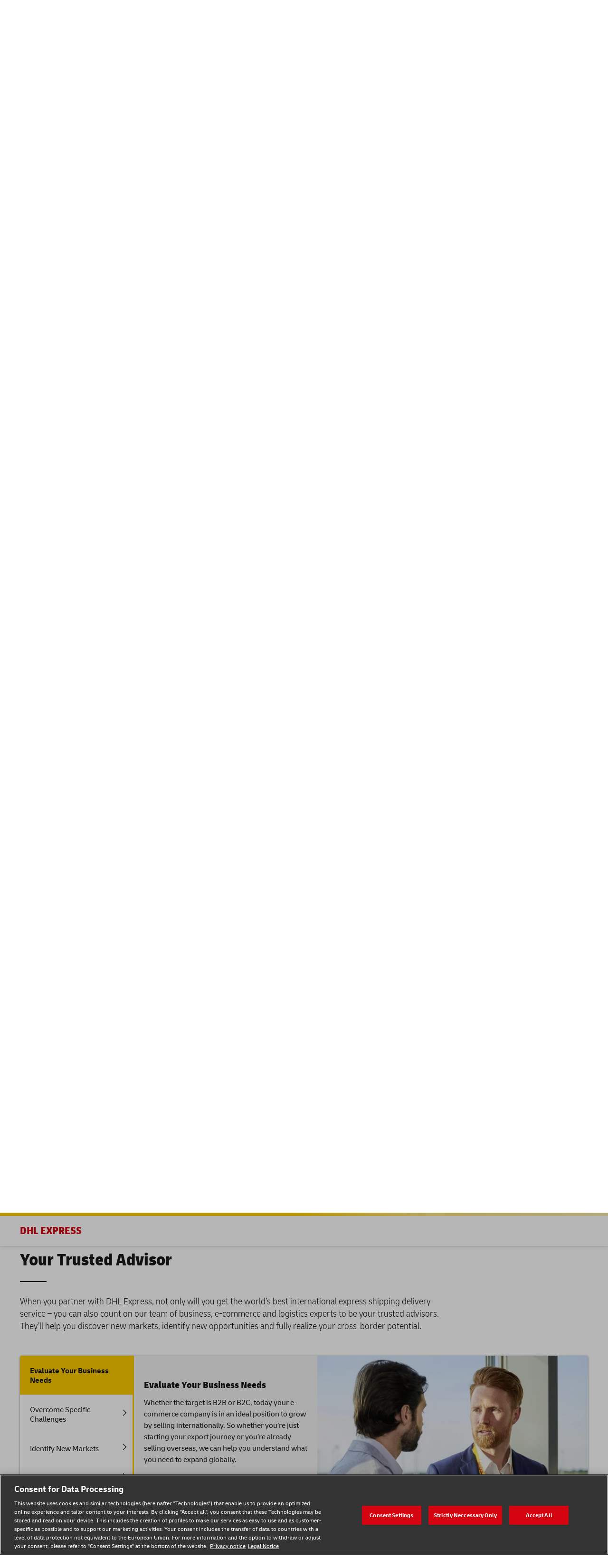

--- FILE ---
content_type: text/html; charset=UTF-8
request_url: https://www.dhl.com/pa-en/home/express.html
body_size: 26491
content:

<!DOCTYPE html>



<html lang="en-PA" dir="ltr" class="full-width-grid left-aligned-grid  ">
	<head>
	<meta charset="utf-8"/>
	<title>DHL Express - Fast. Door-to-Door. Courier Delivered - Panama</title>
	
	
	
<link rel="preload" href="/etc/clientlibs/dhl/clientlib-all/css/bundle.38601f90d25907a1dc423fd714e290df.css" as="style" crossorigin/>
    
<link rel="preload" href="/etc/clientlibs/dhl/clientlib-all/assets/fonts/default-15a7ed37f53bdda49a82.woff2" as="font" crossorigin/>
<link rel="preload" href="/etc/clientlibs/dhl/clientlib-all/assets/fonts/default-2d649dcaa71ff88f7b8a.woff2" as="font" crossorigin/>
<link rel="preload" href="/etc/clientlibs/dhl/clientlib-all/assets/fonts/default-4bcce82160b8c6f178f0.woff2" as="font" crossorigin/>
<link rel="preload" href="/etc/clientlibs/dhl/clientlib-all/assets/fonts/default-b8062306a9c370ef50f5.woff2" as="font" crossorigin/>
	<meta http-equiv="X-UA-Compatible" content="IE=edge"/>
	<meta name="description" content="Explore our expedited import and export shipment solutions. Trust our international shipping specialists with your documents and parcels"/>
	
	<meta name="language" content="en-PA"/>
	<meta name="region" content="&#34;americas&#34;"/>
	
	<link rel="canonical" href="https://www.dhl.com/pa-en/home/express.html"/>
	
<meta property="og:title" content="DHL Express - Fast. Door-to-Door. Courier Delivered."/>
<meta property="og:site_name" content="DHL"/>
<meta property="og:type" content="website"/>
<meta name="twitter:card" content="summary_large_image"/>
<meta property="og:image" content="https://www.dhl.com/content/dam/dhl/global/dhl-express/images/teaser-image-main/cargo-plane-takes-off-0001.png"/>
<meta property="og:url" content="https://www.dhl.com/pa-en/home/express.html"/>
<meta property="og:description" content="Explore our expedited import and export shipment solutions. Trust our international shipping specialists with your documents and parcels"/>
<meta property="og:locale" content="en_PA"/>
	
	
	<meta name="section" content="dhl:section/express"/>
	<meta name="google-site-verification" content="Owvc_x6-UK2jS5AO7XJyp-7jV4VNI44HGdikZAK-ePU"/>
	
	<meta name="viewport" content="width=device-width, initial-scale=1"/>
	<meta name="apple-mobile-web-app-capable" content="yes"/>
	<meta name="apple-mobile-web-app-status-bar-style" content="default"/>
	<meta name="format-detection" content="telephone=no"/>
	<meta name="analyticsId" content="d02467ec219c73b620071f219de49502"/>
	<meta name="analyticsdata" content="{\\&quot;name\\&quot;:\\&quot;DHL Express - Fast. Door-to-Door. Courier Delivered.\\&quot;,\\&quot;type\\&quot;:\\&quot;Link\\&quot;,\\&quot;interaction\\&quot;:\\&quot;Click\\&quot;,\\&quot;position\\&quot;:\\&quot; \\&quot;,\\&quot;context\\&quot;:\\&quot;Search Results\\&quot;,\\&quot;attributes\\&quot;:{\\&quot;component\\&quot;:\\&quot;dhl\/components\/general\/search-results\\&quot;}}"/>
	<meta name="translations" content="{&quot;dhl-textsimplifier-activate&quot;:&quot;Simplify Text&quot;,&quot;dhl-textsimplifier-revert&quot;:&quot;Revert&quot;}"/>
	
	

	
	
	<script>
			dataLayer = {"page":{"pageInfo":{"analyticsId":"d02467ec219c73b620071f219de49502","pageNameLegacy":"DHL Express - Fast. Door-to-Door. Courier Delivered. | DHL Express | Panama | EN","language":"en-PA","publisher":"DHL Express","pageName":"DHL Express - Fast. Door-to-Door. Courier Delivered.","businessUnit":"DHL Express","projectName":"NA","pageType":"Homepage"},"category":{"primaryCategory":"Other","subCategory1":"Hub","subCategory2":"NA","contentType":"NA"},"attributes":{"campaign":"NA"}}};
			gnfPageTags = {"region":"americas","country":"pa"};
	</script>
	


 



    
<link rel="stylesheet" href="/etc.clientlibs/dhl/clientlibs/clientlib-core.min.css" type="text/css">
<script src="/etc.clientlibs/dhl/clientlibs/clientlib-core.min.js"></script>








    <link rel="stylesheet" href="/etc/clientlibs/dhl/clientlib-all/css/bundle.38601f90d25907a1dc423fd714e290df.css"/>
    
    
    
    
    
<link rel="stylesheet" href="/etc/clientlibs/dhl/clientlib-all/css/bundle-utapi-ui.38601f90d25907a1dc423fd714e290df.css"/>
    

<script src="https://assets.adobedtm.com/cd52279ef3fa/28cd5996a0e5/launch-ENa2e710b79eef40758cbb936003b8b231.min.js"></script>




</head>
	

<body class="no-js  ">
    <!--googleoff: all-->
    
<div class="c-nav-wcag">
    <span class="sr-only">Navigation and Content</span>
    <ul>
        <li><a href="#wcag-main-content">Skip to main content</a></li>
        <li><a href="#wcag-footer">Skip to main footer</a></li>
    </ul>
</div>

		
    
    
	
	
		
			

    



<div class="xf-content-height">
    


<div class="aem-Grid aem-Grid--12 aem-Grid--default--12 ">
    
    


<div class="c-country-selection-layer component-wide l-grid l-grid--left-s l-grid--center-m js--country-selection-layer" data-cookie="country" data-cookie-value="pa" data-cookie-validity="365" data-cookie-path="/">
	<div class="c-country-selection-layer--container l-grid l-grid--w-100pc-s">
		<div class="l-grid l-grid--w-100pc-s l-grid--left-m">
			<div class="l-grid l-grid--w-100pc-m-s">
				<div class="c-country-selection-layer--flag">
					<span class="flag-icon flag-icon-pa"></span>
				</div>
				<div class="c-country-selection-layer--copy-container l-grid l-grid--w-auto-s l-grid--middle-s l-grid--w-reset-m">
					<span class="c-country-selection-layer--copy">You are in</span>
					<span class="c-country-selection-layer--copy"><strong>&nbsp;Panama</strong></span>
				</div>
			</div>
			<div class="l-grid l-grid--w-100pc-m-s l-grid--w-100pc-s-l l-grid--w-100pc-s-m l-grid--w-100pc-s l-grid--w-reset-m">
				<button type="button" class="base-button js--country-selection-layer-close c--country-selection-layer-close js--cookie-set" data-tracking="{&quot;component&quot;:&quot;dhl/components/global/country-selection-layer&quot;,&quot;name&quot;:&quot;Stay on this site&quot;,&quot;topic&quot;:&quot;country selection layer&quot;}" aria-label="Stay on site Panama">
				<span>Stay on this site</span>
				</button>
				<span class="c-country-selection-layer--base-copy l-grid l-grid--w-100pc-s l-grid--center-s l-grid--middle-s l-grid--w-reset-m l-grid--left-m">or</span>
				<a href="/pa-en/home/location-selector.html" class="base-button base-button--white" data-tracking="{&quot;component&quot;:&quot;dhl/components/global/country-selection-layer&quot;,&quot;name&quot;:&quot;Select a different country&quot;,&quot;topic&quot;:&quot;country selection layer&quot;}">
	                <span>Select a different country</span>
	                </a>
			</div>
		</div>
	</div>
</div>

    
</div>

</div>
		

    



    <div class="c-global-newsflash--wrapper js--global-newsflash" data-jsonurl="/global/dhl/news-alerts.gnf.json" data-nosnippet>
        <div class="c-global-newsflash component-wide l-grid l-grid--left-s l-grid--bottom-s l-grid--nowrap-m js-global-newsflash">
            <div class="l-grid--w-90pc-s l-grid--w-90pc-m l-grid--left-m c-global-newsflash--content-wrapper">
                <em class="c-global-newsflash-icon-alert icon-exception"></em>
                <a data-linkname="newsflash" class="c-global-newsflash--copy js--global-newsflash--link c-global-newsflash--copy--mobile js-global-newsflash--copy--mobile link-internal link no-nowrap l-grid--hidden-m l-grid--visible-s has-icon" target="_blank" rel="noopener noreferrer" title="View Alerts that may impact DHL services">View Alerts that may impact DHL services
                    <span class="sr-only">View Alerts that may impact DHL services</span>
                </a>
                <button class="c-global-newsflash-close link-icon icon-cancel js--global-newsflash-close" title="Close" aria-label="Close" tabindex="0">
        <span class="sr-only">Close</span>
      </button>
            </div>
        </div>
    </div>
 
	<!--googleon: all-->
    <div class="l-view has-no-stage">
        

<header>
	
		
			

    



<div class="xf-content-height">
    


<div class="aem-Grid aem-Grid--12 aem-Grid--default--12 ">
    
    








	
	
	
	
	
	

	
		<div class="c-navigation js--flyout-keyboardtrap" data-navigation-type="static" data-navigation-show-stick-after="0px">
			
			<nav class="c-navigation--bar c-navigation--bar--main" role="navigation" aria-label="Utility">
				<div class="c-navigation--bar--wrapper component-wide l-grid--between-s l-grid--middle-s">
					<div class="c-navigation-logo-wrapper">
						<a href="/pa-en/home.html" target="_self" title="DHL Homepage" class="c-navigation-logo">
							<img src="/content/dam/dhl/global/core/images/logos/dhl-logo.svg" alt="DHL Homepage"/>
							
						</a>
					</div>
					<ul class="c-navigation--menu c-navigation-menu--language-list-container">
						
						<li data-on-search-hide="false" class="c-nav-primary--globalnewsflash js--nav-primary--globalnewsflash not-visible">
							<a class="c-navigation-menu--meta-link link has-icon icon-exception" href="/global-en/global-news-alerts.html" target="_self" aria-label="Alerts" rel="noopener noreferrer">
								<span class="c-navigation-menu--icon has-icon icon-exception sr-hidden" aria-hidden="true" tabindex="-1"></span>
								<span>Alerts</span>
							</a>
						</li>
						
						
						<li data-on-search-hide="false">
							
							<a class="c-navigation-menu--meta-link link link-external   has-icon" href="/pa-en/home/redirect/express/locator.html" target="_blank" data-analytics="{&quot;trackedInteractions&quot;:&quot;basic&quot;,&quot;interactionType&quot;:&quot;dhl_utf_contentInteraction&quot;,&quot;content&quot;:{&quot;name&quot;:&quot;Find a Location&quot;,&quot;type&quot;:&quot;Link&quot;,&quot;interaction&quot;:&quot;Click&quot;,&quot;position&quot;:&quot;&quot;,&quot;context&quot;:&quot;&quot;,&quot;attributes&quot;:{&quot;component&quot;:&quot;dhl/components/navigation/primaryxf&quot;,&quot;topic&quot;:&quot;primary navigation&quot;}}}" aria-describedby="a11y-message--new-window a11y-message--external-link" rel="noopener noreferrer">
								<span>Find a Service Point </span>
								<span class="c-navigation-menu--decorator has-icon sr-hidden" aria-hidden="true" tabindex="-1"></span>
							</a>
						</li>

						
						
						
							<li>
								<form action="/pa-en/home/search.html" method="GET" class="c-navigation-search--form js--navigation-search--form" data-open="" data-show-label="" id="nav-search-static_e3637c52-9d81-43c5-aa62-d0eecbe87b6b" role="search">
									<label for="nav-search-static--input_e3637c52-9d81-43c5-aa62-d0eecbe87b6b" class="c-navigation-search--input-label has-icon" tabindex="0" role="button">
										<span class="c-navigation-menu--icon has-icon icon-search sr-hidden" aria-hidden="true" tabindex="-1"></span>
										<span class="c-navigation-search--input-label-text">Search</span>
									</label>
									<div class="c-navigation-search--input-container">
										<em class="c-navigation-search--icon icon-search" aria-hidden="true" tabindex="-1"></em>
										<input class="c-navigation-search--input js--navigation-search--input" id="nav-search-static--input_e3637c52-9d81-43c5-aa62-d0eecbe87b6b" autocomplete="off" max-num-list="5" type="search" placeholder="Search dhl.com" name="q" data-target="#nav-search-static_e3637c52-9d81-43c5-aa62-d0eecbe87b6b" tabindex="0" role="combobox" aria-autocomplete="list" aria-controls="search-quick-list_e3637c52-9d81-43c5-aa62-d0eecbe87b6b" aria-expanded="false"/>
										<span class="c-navigation-search--close icon-cancel js--navigation-search--close" data-target="#nav-search-static_e3637c52-9d81-43c5-aa62-d0eecbe87b6b" role="button" tabindex="0" aria-label="Close searchbar" aria-expanded="true" aria-controls="search-quick-list_e3637c52-9d81-43c5-aa62-d0eecbe87b6b"></span>
									</div>
									
									<div class="c-navigation-search--quicklinks js--navigation-search--quicklinks">
										<ul class="shadow-small" id="search-quick-list_e3637c52-9d81-43c5-aa62-d0eecbe87b6b">
											
											
										</ul>
									</div>
									
								</form>
							</li>
							
							
							
								<li>
									
									
									<a class="c-navigation-menu--meta-link link has-icon icon-globe" href="/pa-en/home/location-selector.html" title="Select Location">
										<span class="c-navigation-menu--icon has-icon icon-globe sr-hidden" aria-hidden="true" tabindex="-1"></span>
										<span>Panama</span>
									</a>
								</li>
								
								
								<li class="c-navigation-menu--language-list">
									
									<span class="c-navigation-menu--meta-link is-selected sr-hidden" data-selected="true" aria-label="English" aria-hidden="true" tabindex="-1" rel="">
										EN
									</span>
								</li>
<li class="c-navigation-menu--language-list">
									
									<a class="c-navigation-menu--meta-link link has-icon js--nav-lang" href="/pa-es/home/express.html" data-selected="false" target="_self" aria-label="Switch Language to: Español" aria-hidden="false" tabindex="0" rel="">
										ES
									</a>
								</li>

							
							
					</ul>
					<button class="c-navigation-mobile-menu--button js--close-trap-prefer" aria-controls="static_menu_5268c4d8-8cd2-42ea-9d04-94ab4ed6c51e" aria-label="Main menu" aria-expanded="false">
						<div class="c-navigation-mobile-menu--bar" aria-hidden="true"></div>
						<div class="c-navigation-mobile-menu--bar" aria-hidden="true"></div>
						<div class="c-navigation-mobile-menu--bar" aria-hidden="true"></div>
					</button>
				</div>
				<!--Mobile -  Primary Nav -->
				<div class="c-navigation-mobile-menu" id="static_menu_5268c4d8-8cd2-42ea-9d04-94ab4ed6c51e">
					<ul class="c-navigation--menu c-navigation-mobile-menu" role="list" data-scrollable="" data-scroll-menu="">
						<li>
							
							
							
	
	<div class="c-navigation-flyout">
	
	
		<a class="c-navigation-menu--link link has-icon    " href="/pa-en/home/tracking.html" data-analytics="{&quot;trackedInteractions&quot;:&quot;basic&quot;,&quot;interactionType&quot;:&quot;dhl_utf_contentInteraction&quot;,&quot;content&quot;:{&quot;name&quot;:&quot;Track&quot;,&quot;type&quot;:&quot;Link&quot;,&quot;interaction&quot;:&quot;Click&quot;,&quot;position&quot;:&quot;&quot;,&quot;context&quot;:&quot;&quot;,&quot;attributes&quot;:{&quot;component&quot;:&quot;dhl/components/navigation/primaryxf&quot;,&quot;topic&quot;:&quot;primary navigation&quot;}}}" data-selected="false">
			<span class="  sr-hidden" aria-hidden="true" tabindex="-1"></span>
			<span>Track</span>
			<span class="c-navigation-menu--decorator has-icon sr-hidden" aria-hidden="true" tabindex="-1"></span>
		</a>
	</div>

						</li>
<li>
							
							
							
	<div id="c-navigation-flyout-id-flyout_781da366-3534-47c8-b147-994ade77d410" class="c-navigation-flyout js--navigation-flyout js--auto-close-on-tab-out js--auto-close-desktop" data-flyout-selected="false" data-flyout-open-by-default="false">
		<button class="c-navigation-menu--button js--close-trap has-icon  " aria-expanded="false" data-flyout-target="#c-navigation-flyout-id-flyout_781da366-3534-47c8-b147-994ade77d410" aria-controls="c-navigation-flyout-id-flyout_781da366-3534-47c8-b147-994ade77d410-aria" data-analytics="{&quot;trackedInteractions&quot;:&quot;basic&quot;,&quot;interactionType&quot;:&quot;dhl_utf_contentInteraction&quot;,&quot;content&quot;:{&quot;name&quot;:&quot;Ship&quot;,&quot;type&quot;:&quot;Button&quot;,&quot;interaction&quot;:&quot;Click&quot;,&quot;position&quot;:&quot;&quot;,&quot;context&quot;:&quot;&quot;,&quot;attributes&quot;:{&quot;component&quot;:&quot;dhl/components/navigation/primaryxf&quot;,&quot;topic&quot;:&quot;primary navigation&quot;}}}">
			<span>Ship</span>
		</button>
		<div class="c-navigation-flyout-container" tabindex="-1" aria-hidden="true" data-flyout-container="" id="c-navigation-flyout-id-flyout_781da366-3534-47c8-b147-994ade77d410-aria">
			<div class="c-navigation-flyout-content" data-flyout-size="full" data-flyout-content="">
				<div>
					

    



<div class="xf-content-height">
    


<div class="aem-Grid aem-Grid--12 aem-Grid--default--12 ">
    
    <div class="container aem-GridColumn aem-GridColumn--default--12">

    
    
    
    <span class="link-anchor" id="root_container_copy"></span>
    
    
    
    
        
    
        
    
        
    
        
    
        
    
        
    
        
    
        
    
        
    
        
    
        
    
    
    
    <div id="container-edcd9c3c35" class="cmp-container cmp-container--white
		 
		     
         cmp-container--gutter-21
         cmp-container--padding-size-14
         
         
         
         
         cmp-container--left-on-top
		 
         
		 
         
         ">
        


<div class="aem-Grid aem-Grid--12 aem-Grid--tablet--12 aem-Grid--default--12 ">
    
    <div class="list bullet-type-none top-margin aem-GridColumn--tablet--12 aem-GridColumn--offset--tablet--0 aem-GridColumn--tablet--none aem-GridColumn aem-GridColumn--default--12"><span class="link-anchor" id="root_container_copy_list"></span>
<ul id="list-38a7f35793" class="cmp-list">
    
    
    <li class="cmp-list__item ">
    

  <a class="cmp-list__item-link cmp-list__item-link--internal" href="/pa-en/home/get-a-quote.html" data-analytics="{&quot;trackedInteractions&quot;:&quot;basic&quot;,&quot;interactionType&quot;:&quot;dhl_utf_contentInteraction&quot;,&quot;content&quot;:{&quot;name&quot;:&quot;Get a Quote&quot;,&quot;type&quot;:&quot;Link&quot;,&quot;interaction&quot;:&quot;Click&quot;,&quot;position&quot;:&quot;&quot;,&quot;context&quot;:&quot;Document and Package&quot;,&quot;attributes&quot;:{&quot;component&quot;:&quot;dhl/components/core/list&quot;,&quot;topic&quot;:&quot;ship mobile flyout&quot;}}}">
      <span class="cmp-list__item-title">Get a Quote</span>
      
      <span class="cmp-list__item-decorator" aria-hidden="true" tabindex="-1"></span>
  </a>
  
</li>

    
    
    <li class="cmp-list__item ">
    

  <a class="cmp-list__item-link cmp-list__item-link--internal" href="/pa-en/home/book-online.html" data-analytics="{&quot;trackedInteractions&quot;:&quot;basic&quot;,&quot;interactionType&quot;:&quot;dhl_utf_contentInteraction&quot;,&quot;content&quot;:{&quot;name&quot;:&quot;Ship Now&quot;,&quot;type&quot;:&quot;Link&quot;,&quot;interaction&quot;:&quot;Click&quot;,&quot;position&quot;:&quot;&quot;,&quot;context&quot;:&quot;Document and Package&quot;,&quot;attributes&quot;:{&quot;component&quot;:&quot;dhl/components/core/list&quot;,&quot;topic&quot;:&quot;ship mobile flyout&quot;}}}">
      <span class="cmp-list__item-title">Ship Now</span>
      
      <span class="cmp-list__item-decorator" aria-hidden="true" tabindex="-1"></span>
  </a>
  
</li>
</ul>

    

</div>
<div class="title title-margin-top aem-GridColumn--tablet--12 aem-GridColumn--offset--tablet--0 aem-GridColumn--tablet--none aem-GridColumn aem-GridColumn--default--12"><span class="link-anchor" id="root_container_copy_title"></span>




<div class="cmp-title" id="title-92569360ee">
     <h2 class="cmp-title__text cmp-title__text--level5">
		 
			Document and Package
		
	</h2>
</div>

    
</div>
<div class="text text-grey text-margin-none aem-GridColumn aem-GridColumn--default--12"><span class="link-anchor" id="root_container_copy_text"></span>




<div id="text-fcf561d4b9" class="cmp-text">
     <p class="cmp-text__inline-text cmp-text__inline-text--small-body-copy">Personal and Business</p>     
</div>

    
</div>
<div class="separator separator-color-gray aem-GridColumn aem-GridColumn--default--12">
<span class="link-anchor" id="root_container_copy_separator"></span>
<div class="cmp-separator" id="separator-f481c509f2">
	<hr class="cmp-separator__horizontal-rule" aria-hidden="true" role="none"/>
</div></div>
<div class="list bullet-type-none top-margin aem-GridColumn--tablet--12 aem-GridColumn--offset--tablet--0 aem-GridColumn--tablet--none aem-GridColumn aem-GridColumn--default--12"><span class="link-anchor" id="root_container_copy_list_copy"></span>
<ul id="list-4e5a4901b2" class="cmp-list">
    
    
    <li class="cmp-list__item ">
    

  <a class="cmp-list__item-link cmp-list__item-link--internal" href="/pa-en/home/express.html" data-analytics="{&quot;trackedInteractions&quot;:&quot;basic&quot;,&quot;interactionType&quot;:&quot;dhl_utf_contentInteraction&quot;,&quot;content&quot;:{&quot;name&quot;:&quot;Express document and package shipping&quot;,&quot;type&quot;:&quot;Link&quot;,&quot;interaction&quot;:&quot;Click&quot;,&quot;position&quot;:&quot;&quot;,&quot;context&quot;:&quot;Document and Package&quot;,&quot;attributes&quot;:{&quot;component&quot;:&quot;dhl/components/core/list&quot;,&quot;topic&quot;:&quot;ship mobile flyout&quot;}}}">
      <span class="cmp-list__item-title">Express document and package shipping</span>
      
      <span class="cmp-list__item-decorator" aria-hidden="true" tabindex="-1"></span>
  </a>
  
</li>
</ul>

    

</div>
<div class="title title-margin-bottom title-margin-top aem-GridColumn--tablet--12 aem-GridColumn--offset--tablet--0 aem-GridColumn--tablet--none aem-GridColumn aem-GridColumn--default--12"><span class="link-anchor" id="root_container_copy_title_copy"></span>




<div class="cmp-title" id="title-8fbf37a78f">
     <h2 class="cmp-title__text cmp-title__text--level5">
		 
			Pallets, Containers and Cargo (Business Only)
		
	</h2>
</div>

    
</div>
<div class="separator separator-color-gray aem-GridColumn aem-GridColumn--default--12">
<span class="link-anchor" id="root_container_copy_separator_copy"></span>
<div class="cmp-separator" id="separator-1913130c58">
	<hr class="cmp-separator__horizontal-rule" aria-hidden="true" role="none"/>
</div></div>
<div class="list bullet-type-none top-margin spacing-large aem-GridColumn aem-GridColumn--default--12"><span class="link-anchor" id="root_container_copy_list_1031938493_copy"></span>
<ul id="list-baa4e671c5" class="cmp-list">
    
    
    <li class="cmp-list__item ">
    

  <a class="cmp-list__item-link cmp-list__item-link--internal" href="/pa-en/home/global-forwarding.html" data-analytics="{&quot;trackedInteractions&quot;:&quot;basic&quot;,&quot;interactionType&quot;:&quot;dhl_utf_contentInteraction&quot;,&quot;content&quot;:{&quot;name&quot;:&quot;Explore Freight Services&quot;,&quot;type&quot;:&quot;Link&quot;,&quot;interaction&quot;:&quot;Click&quot;,&quot;position&quot;:&quot;&quot;,&quot;context&quot;:&quot;Document and Package&quot;,&quot;attributes&quot;:{&quot;component&quot;:&quot;dhl/components/core/list&quot;,&quot;topic&quot;:&quot;ship mobile flyout&quot;}}}">
      <span class="cmp-list__item-title">Explore Freight Services</span>
      
      <span class="cmp-list__item-decorator" aria-hidden="true" tabindex="-1"></span>
  </a>
  
</li>
</ul>

    

</div>
<div class="title title-margin-bottom title-margin-top aem-GridColumn aem-GridColumn--default--12"><span class="link-anchor" id="root_container_copy_title_copy_2019125951"></span>




<div class="cmp-title" id="title-492a44bcb5">
     <h2 class="cmp-title__text cmp-title__text--level5">
		 
			DHL for Business 
		
	</h2>
</div>

    
</div>
<div class="separator separator-color-gray aem-GridColumn aem-GridColumn--default--12">
<span class="link-anchor" id="root_container_copy_separator_copy_2103585291"></span>
<div class="cmp-separator" id="separator-d1d193fb6e">
	<hr class="cmp-separator__horizontal-rule" aria-hidden="true" role="none"/>
</div></div>
<div class="list bullet-type-none top-margin spacing-large aem-GridColumn--tablet--12 aem-GridColumn--offset--tablet--0 aem-GridColumn--tablet--none aem-GridColumn aem-GridColumn--default--12"><span class="link-anchor" id="root_container_copy_list_1031938493_copy_1784895145"></span>
<ul id="list-d574357f38" class="cmp-list">
    
    
    <li class="cmp-list__item ">
    

  <a class="cmp-list__item-link cmp-list__item-link--internal" href="/pa-en/home/dhl-for-business.html" data-analytics="{&quot;trackedInteractions&quot;:&quot;basic&quot;,&quot;interactionType&quot;:&quot;dhl_utf_contentInteraction&quot;,&quot;content&quot;:{&quot;name&quot;:&quot;Frequent Shipping Options&quot;,&quot;type&quot;:&quot;Link&quot;,&quot;interaction&quot;:&quot;Click&quot;,&quot;position&quot;:&quot;&quot;,&quot;context&quot;:&quot;Document and Package&quot;,&quot;attributes&quot;:{&quot;component&quot;:&quot;dhl/components/core/list&quot;,&quot;topic&quot;:&quot;ship mobile flyout&quot;}}}">
      <span class="cmp-list__item-title">Frequent Shipping Options</span>
      
      <span class="cmp-list__item-decorator" aria-hidden="true" tabindex="-1"></span>
  </a>
  
</li>
</ul>

    

</div>

    
</div>

    </div>

    
</div>

    
</div>

</div>
				</div>
			</div>
		</div>
	</div>
	

						</li>
<li>
							
							
							
	
	<div class="c-navigation-flyout">
	
	
		<a class="c-navigation-menu--link link has-icon    " href="/pa-en/home/customer-service.html" data-analytics="{&quot;trackedInteractions&quot;:&quot;basic&quot;,&quot;interactionType&quot;:&quot;dhl_utf_contentInteraction&quot;,&quot;content&quot;:{&quot;name&quot;:&quot;Customer Service&quot;,&quot;type&quot;:&quot;Link&quot;,&quot;interaction&quot;:&quot;Click&quot;,&quot;position&quot;:&quot;&quot;,&quot;context&quot;:&quot;&quot;,&quot;attributes&quot;:{&quot;component&quot;:&quot;dhl/components/navigation/primaryxf&quot;,&quot;topic&quot;:&quot;primary navigation&quot;}}}" data-selected="false">
			<span class="  sr-hidden" aria-hidden="true" tabindex="-1"></span>
			<span>Customer Service</span>
			<span class="c-navigation-menu--decorator has-icon sr-hidden" aria-hidden="true" tabindex="-1"></span>
		</a>
	</div>

						</li>

						<li>
							
							
							
	
	<div class="c-navigation-flyout">
	
	
		<a class="c-navigation-menu--link link has-icon login-button   " href="/pa-en/home/login.html" data-analytics="{&quot;trackedInteractions&quot;:&quot;basic&quot;,&quot;interactionType&quot;:&quot;dhl_utf_contentInteraction&quot;,&quot;content&quot;:{&quot;name&quot;:&quot;Customer Portal Logins&quot;,&quot;type&quot;:&quot;Link&quot;,&quot;interaction&quot;:&quot;Click&quot;,&quot;position&quot;:&quot;&quot;,&quot;context&quot;:&quot;&quot;,&quot;attributes&quot;:{&quot;component&quot;:&quot;dhl/components/navigation/primaryxf&quot;,&quot;topic&quot;:&quot;primary navigation&quot;}}}" data-selected="false">
			<span class="c-navigation-menu--icon has-icon  sr-hidden" aria-hidden="true" tabindex="-1"></span>
			<span>Customer Portal Logins</span>
			<span class="c-navigation-menu--decorator has-icon sr-hidden" aria-hidden="true" tabindex="-1"></span>
		</a>
	</div>

						</li>
						
	
	
	<li data-on-search-hide="" class="c-nav-primary--globalnewsflash js--nav-primary--globalnewsflash not-visible">
		<a class="c-navigation-menu--meta-link link has-icon icon-exception" href="/global-en/global-news-alerts.html" data-selected="" target="_self" aria-label="Alerts" rel="noopener noreferrer">
			<span class="c-navigation-menu--icon has-icon icon-exception sr-hidden" aria-hidden="true" tabindex="-1"></span>
			<span>Alerts</span>
			<span class="c-navigation-menu--decorator has-icon sr-hidden" aria-hidden="true" tabindex="-1"></span>
		</a>
	</li>
	
	
	<li data-on-search-hide="">
		
		<a class="c-navigation-menu--meta-link link link-external has-icon" href="/pa-en/home/redirect/express/locator.html" target="_blank" aria-describedby="a11y-message--new-window" data-analytics="{&quot;trackedInteractions&quot;:&quot;basic&quot;,&quot;interactionType&quot;:&quot;dhl_utf_contentInteraction&quot;,&quot;content&quot;:{&quot;name&quot;:&quot;Find a Location&quot;,&quot;type&quot;:&quot;Link&quot;,&quot;interaction&quot;:&quot;Click&quot;,&quot;position&quot;:&quot;&quot;,&quot;context&quot;:&quot;&quot;,&quot;attributes&quot;:{&quot;component&quot;:&quot;dhl/components/navigation/primaryxf&quot;,&quot;topic&quot;:&quot;primary navigation&quot;}}}" rel="noopener noreferrer">
			<span>Find a Service Point </span>
			<span class="c-navigation-menu--decorator has-icon sr-hidden" aria-hidden="true" tabindex="-1"></span>
		</a>
	</li>

	
	
	<li>
		
		<form action="/pa-en/home/search.html" method="GET" class="c-navigation-search--form js--navigation-search--form" data-open="" id="nav-search-mobile_f07b2379-3cdf-4419-9e8f-c049404a3f17">
			<label for="nav-search-mobile--input_f07b2379-3cdf-4419-9e8f-c049404a3f17" class="c-navigation-search--input-label has-icon" tabindex="0" role="button">
				<span class="c-navigation-menu--icon has-icon icon-search sr-hidden" aria-hidden="true" tabindex="-1"></span>
				<span class="c-navigation-search--input-label-text">Search</span>
			</label>
			<div class="c-navigation-search--input-container">
				<em class="c-navigation-search--icon icon-search" aria-hidden="true" tabindex="-1"></em>
				<input class="c-navigation-search--input js--navigation-search--input" id="nav-search-mobile--input_f07b2379-3cdf-4419-9e8f-c049404a3f17" autocomplete="off" max-num-list="5" type="text" placeholder="Search dhl.com" name="q" data-target="#nav-search-mobile_f07b2379-3cdf-4419-9e8f-c049404a3f17" tabindex="0" role="combobox" aria-autocomplete="list" aria-owns="search-quick-list_f07b2379-3cdf-4419-9e8f-c049404a3f17_mobile" aria-expanded="false"/>
				<span class="c-navigation-search--close icon-cancel js--navigation-search--close" data-target="#nav-search-mobile_f07b2379-3cdf-4419-9e8f-c049404a3f17" tabindex="0" aria-label="Close searchbar" role="button" aria-expanded="true" aria-controls="search-quick-list_f07b2379-3cdf-4419-9e8f-c049404a3f17_mobile"></span>
			</div>
			<div class="c-navigation-search--quicklinks js--navigation-search--quicklinks">
				<ul class="shadow-small" id="search-quick-list_f07b2379-3cdf-4419-9e8f-c049404a3f17_mobile">
					
					
				</ul>
			</div>
		</form>
	</li>
	
	
	
		<li>
			
			<a class="c-navigation-menu--meta-link link has-icon" href="/pa-en/home/location-selector.html" aria-label="Select Location">
						<span class="flag-icon flag-icon-pa">Change Location
							(PA)</span>
			</a>
		</li>
		
		
		<li class="c-navigation-menu--language-list">
			<a class="c-navigation-menu--meta-link">
				<span>Select Language</span>
			</a>
			
				
				<span class="c-navigation-menu--meta-link is-selected sr-hidden" data-selected="true" aria-label="English" aria-hidden="true" tabindex="-1" rel="">
					EN
				</span>
			
				
				<a class="c-navigation-menu--meta-link link has-icon js--nav-lang" href="/pa-es/home/express.html" data-selected="false" target="_self" aria-label="Switch Language to: Español" aria-hidden="false" tabindex="0" rel="">
					ES
				</a>
			
		</li>
	
	

					</ul>
				</div>
			</nav>
			
			
			<nav class="c-navigation--bar c-navigation--bar--sub with-secondary" role="navigation" aria-label="Primary">
				<div class="c-navigation--bar--wrapper component-wide l-grid--between-s l-grid--middle-s" data-scroll-container="" data-scrollable="">
					<ul tabindex="-1" class="js--nav-primary-menu-left c-navigation--menu c-navigation--menu-left" role="list" data-scrollable="" data-scroll-menu="">
						<li>
							
							
							
	
	<div class="c-navigation-flyout">
	
	
		<a class="c-navigation-menu--link link has-icon    " href="/pa-en/home/tracking.html" data-analytics="{&quot;trackedInteractions&quot;:&quot;basic&quot;,&quot;interactionType&quot;:&quot;dhl_utf_contentInteraction&quot;,&quot;content&quot;:{&quot;name&quot;:&quot;Track&quot;,&quot;type&quot;:&quot;Link&quot;,&quot;interaction&quot;:&quot;Click&quot;,&quot;position&quot;:&quot;&quot;,&quot;context&quot;:&quot;&quot;,&quot;attributes&quot;:{&quot;component&quot;:&quot;dhl/components/navigation/primaryxf&quot;,&quot;topic&quot;:&quot;primary navigation&quot;}}}" data-selected="false">
			<span class="  sr-hidden" aria-hidden="true" tabindex="-1"></span>
			<span>Track</span>
			<span class="c-navigation-menu--decorator has-icon sr-hidden" aria-hidden="true" tabindex="-1"></span>
		</a>
	</div>

						</li>
<li>
							
							
							
	<div id="c-navigation-flyout-id-flyout_c82151f6-2156-4a84-914f-5c237babcfbe" class="c-navigation-flyout js--navigation-flyout js--auto-close-on-tab-out js--auto-close-desktop" data-flyout-selected="false" data-flyout-open-by-default="false">
		<button class="c-navigation-menu--button js--close-trap has-icon  " aria-expanded="false" data-flyout-target="#c-navigation-flyout-id-flyout_c82151f6-2156-4a84-914f-5c237babcfbe" aria-controls="c-navigation-flyout-id-flyout_c82151f6-2156-4a84-914f-5c237babcfbe-aria" data-analytics="{&quot;trackedInteractions&quot;:&quot;basic&quot;,&quot;interactionType&quot;:&quot;dhl_utf_contentInteraction&quot;,&quot;content&quot;:{&quot;name&quot;:&quot;Ship&quot;,&quot;type&quot;:&quot;Button&quot;,&quot;interaction&quot;:&quot;Click&quot;,&quot;position&quot;:&quot;&quot;,&quot;context&quot;:&quot;&quot;,&quot;attributes&quot;:{&quot;component&quot;:&quot;dhl/components/navigation/primaryxf&quot;,&quot;topic&quot;:&quot;primary navigation&quot;}}}">
			<span>Ship</span>
		</button>
		<div class="c-navigation-flyout-container" tabindex="-1" aria-hidden="true" data-flyout-container="" id="c-navigation-flyout-id-flyout_c82151f6-2156-4a84-914f-5c237babcfbe-aria">
			<div class="c-navigation-flyout-content" data-flyout-size="full" data-flyout-content="">
				<div>
					

    



<div class="xf-content-height">
    


<div class="aem-Grid aem-Grid--12 aem-Grid--default--12 ">
    
    <div class="container aem-GridColumn aem-GridColumn--default--12">

    
    
    
    <span class="link-anchor" id="root_container"></span>
    
    
    
    
        
    
        
    
    
    
    <div id="container-ec4655d9bb" class="cmp-container cmp-container--white
		 
		     
         
         cmp-container--padding-size-0
         cmp-container--equal-height-desktop
         
         
         
         cmp-container--left-on-top
		 
         
		 
         
         ">
        


<div class="aem-Grid aem-Grid--12 aem-Grid--default--12 ">
    
    <div class="container container-border-grey-right aem-GridColumn--default--none aem-GridColumn aem-GridColumn--default--3 aem-GridColumn--offset--default--0">

    
    
    
    <span class="link-anchor" id="container_container"></span>
    <span class="link-anchor" id="root_container_container"></span>
    
    
    
        
    
        
    
        
    
        
    
        
    
    
    
    <div id="container-220dbb2851" class="cmp-container cmp-container--white
		 
		 cmp-container--padding-position-top cmp-container--padding-position-bottom  cmp-container--padding-position-right 
         
         cmp-container--padding-size-21
         
         
         
         
         cmp-container--left-on-top
		 
         
		 
         
         ">
        


<div class="aem-Grid aem-Grid--3 aem-Grid--default--3 ">
    
    <div class="title title-left title-red title-margin-none aem-GridColumn aem-GridColumn--default--3"><span class="link-anchor" id="container_container_title"></span>




<div class="cmp-title" id="title-491e46ffc2">
     <h2 class="cmp-title__text cmp-title__text--level4">
		 
			START SHIPPING
		
	</h2>
</div>

    
</div>
<div class="separator separator-margin-top separator-color-gray aem-GridColumn aem-GridColumn--default--3">
<span class="link-anchor" id="container_container_separator"></span>
<div class="cmp-separator" id="separator-afc4d3a59a">
	<hr class="cmp-separator__horizontal-rule" aria-hidden="true" role="none"/>
</div></div>
<div class="teaser teaser-horizontal teaser-horizontal-just-headline teaser-with-image-icon teaser-hide-copy teaser-align-left teaser-top-margin aem-GridColumn aem-GridColumn--default--3">
<span class="link-anchor" id="container_container_teaser"></span>



<div id="teaser-39b7cc291e" class="cmp-teaser cmp-teaser--with-overlay-link">
	
	<a class="cmp-teaser__link " href="/pa-en/home/get-a-quote.html" tabindex="0" target="_self" data-cmp-clickable="false" data-analytics="{&quot;trackedInteractions&quot;:&quot;basic&quot;,&quot;interactionType&quot;:&quot;dhl_utf_contentInteraction&quot;,&quot;content&quot;:{&quot;name&quot;:&quot;Get a Quote&quot;,&quot;type&quot;:&quot;Button&quot;,&quot;interaction&quot;:&quot;Click&quot;,&quot;position&quot;:&quot;&quot;,&quot;context&quot;:&quot;START SHIPPING&quot;,&quot;attributes&quot;:{&quot;component&quot;:&quot;dhl/components/core/teaser&quot;}}}">
	
		
    <div class="cmp-teaser__image"><span class="link-anchor" id="container_container_teaser"></span>
 

<div id="image-39b7cc291e" class="cmp-image" itemscope itemtype="http://schema.org/ImageObject" data-cmp-is="image" data-cmp-lazy="true" data-cmp-lazythreshold="0" data-cmp-src="/content/experience-fragments/dhl/en/core/primary_navigation/flyouts/ship_desktop/standard_dgf_exp_ship_desktop/master/_jcr_content/root/container/container/teaser.coreimg{.width}.svg/1710785316874/manifest-received-rgb-red.svg" data-asset="/content/dam/dhl/global/core/images/icons/general-icons/manifest_received_rgb_red.svg">
    
        <noscript data-cmp-hook-image="noscript">
            
                <img src="/content/experience-fragments/dhl/en/core/primary_navigation/flyouts/ship_desktop/standard_dgf_exp_ship_desktop/master/_jcr_content/root/container/container/teaser.coreimg.svg/1710785316874/manifest-received-rgb-red.svg" class="cmp-image__image" itemprop="contentUrl" alt data-cmp-hook-image="image"/>
            
        </noscript>
    
    
    
</div>

    

</div>

		<div class="cmp-teaser__content">
			
    

			
    <span class="cmp-teaser__title">
			Get a Quote
    </span>

			
			
    

		</div> 
		
	</a>
	
</div>

    

</div>
<div class="teaser teaser-horizontal teaser-horizontal-just-headline teaser-with-image-icon teaser-hide-copy teaser-align-left teaser-top-margin aem-GridColumn aem-GridColumn--default--3">
<span class="link-anchor" id="container_container_teaser_copy"></span>



<div id="teaser-d4b55cceb9" class="cmp-teaser cmp-teaser--with-overlay-link">
	
	<a class="cmp-teaser__link " href="/pa-en/home/book-online.html" tabindex="0" target="_self" data-cmp-clickable="false" data-analytics="{&quot;trackedInteractions&quot;:&quot;basic&quot;,&quot;interactionType&quot;:&quot;dhl_utf_contentInteraction&quot;,&quot;content&quot;:{&quot;name&quot;:&quot;Ship Now&quot;,&quot;type&quot;:&quot;Button&quot;,&quot;interaction&quot;:&quot;Click&quot;,&quot;position&quot;:&quot;&quot;,&quot;context&quot;:&quot;START SHIPPING&quot;,&quot;attributes&quot;:{&quot;component&quot;:&quot;dhl/components/core/teaser&quot;}}}">
	
		
    <div class="cmp-teaser__image"><span class="link-anchor" id="container_container_teaser_copy"></span>
 

<div id="image-d4b55cceb9" class="cmp-image" itemscope itemtype="http://schema.org/ImageObject" data-cmp-is="image" data-cmp-lazy="true" data-cmp-lazythreshold="0" data-cmp-src="/content/experience-fragments/dhl/en/core/primary_navigation/flyouts/ship_desktop/standard_dgf_exp_ship_desktop/master/_jcr_content/root/container/container/teaser_copy.coreimg{.width}.svg/1742919650276/calendar-rgb-red.svg" data-asset="/content/dam/dhl/global/core/images/icons/general-icons/calendar_rgb_red.svg">
    
        <noscript data-cmp-hook-image="noscript">
            
                <img src="/content/experience-fragments/dhl/en/core/primary_navigation/flyouts/ship_desktop/standard_dgf_exp_ship_desktop/master/_jcr_content/root/container/container/teaser_copy.coreimg.svg/1742919650276/calendar-rgb-red.svg" class="cmp-image__image" itemprop="contentUrl" alt data-cmp-hook-image="image"/>
            
        </noscript>
    
    
    
</div>

    

</div>

		<div class="cmp-teaser__content">
			
    

			
    <span class="cmp-teaser__title">
			Ship Now
    </span>

			
			
    

		</div> 
		
	</a>
	
</div>

    

</div>

    
</div>

    </div>

    
</div>
<div class="container aem-GridColumn--default--none aem-GridColumn--default--9 aem-GridColumn aem-GridColumn--offset--default--0">

    
    
    
    <span class="link-anchor" id="container_container_copy"></span>
    <span class="link-anchor" id="root_container_container_copy"></span>
    
    
    
        
    
        
    
        
    
    
    
    <div id="container-d13241e16b" class="cmp-container cmp-container--white
		 
		     
         
         cmp-container--padding-size-0
         
         
         
         
         cmp-container--left-on-top
		 
         
		 
         
         ">
        


<div class="aem-Grid aem-Grid--9 aem-Grid--default--9 ">
    
    <div class="container aem-GridColumn--default--9 aem-GridColumn">

    
    
    
    <span class="link-anchor" id="container_copy_container_2068617201"></span>
    <span class="link-anchor" id="container_container_copy_container_2068617201"></span>
    <span class="link-anchor" id="root_container_container_copy_container_2068617201"></span>
    
    
        
    
        
    
    
    
    <div id="container-dc54a0720a" class="cmp-container cmp-container--white
		 
		 cmp-container--padding-position-top  cmp-container--padding-position-left cmp-container--padding-position-right 
         
         cmp-container--padding-size-21
         
         
         
         
         cmp-container--left-on-top
		 
         
		 
         
         ">
        


<div class="aem-Grid aem-Grid--12 aem-Grid--default--12 ">
    
    <div class="title title-left title-black title-margin-none aem-GridColumn aem-GridColumn--default--12"><span class="link-anchor" id="container_copy_container_2068617201_title"></span>




<div class="cmp-title" id="title-6a00cc56ea">
     <h2 class="cmp-title__text cmp-title__text--level4">
		 
			Learn more about
		
	</h2>
</div>

    
</div>
<div class="separator separator-margin-top separator-color-gray aem-GridColumn aem-GridColumn--default--12">
<span class="link-anchor" id="container_copy_container_2068617201_separator"></span>
<div class="cmp-separator" id="separator-be4a189ef4">
	<hr class="cmp-separator__horizontal-rule" aria-hidden="true" role="none"/>
</div></div>

    
</div>

    </div>

    
</div>
<div class="container aem-GridColumn--default--9 aem-GridColumn">

    
    
    
    <span class="link-anchor" id="container_copy_container"></span>
    <span class="link-anchor" id="container_container_copy_container"></span>
    <span class="link-anchor" id="root_container_container_copy_container"></span>
    
    
        
    
        
    
        
    
    
    
    <div id="container-b819006c6b" class="cmp-container cmp-container--white
		 
		     
         
         cmp-container--padding-size-0
         cmp-container--equal-height-desktop
         
         
         
         cmp-container--left-on-top
		 
         
		 
         
         ">
        


<div class="aem-Grid aem-Grid--12 aem-Grid--default--12 ">
    
    <div class="container container-border-grey-right aem-GridColumn--default--none aem-GridColumn aem-GridColumn--offset--default--0 aem-GridColumn--default--4">

    
    
    
    <span class="link-anchor" id="container_container_1998984224"></span>
    <span class="link-anchor" id="container_copy_container_container_1998984224"></span>
    <span class="link-anchor" id="container_container_copy_container_container_1998984224"></span>
    
    
        
    
        
    
        
    
        
    
    
    
    <div id="container-df84f349c8" class="cmp-container cmp-container--white
		 
		     
         
         cmp-container--padding-size-0
         
         
         cmp-container--bottom-aligned
         
         cmp-container--left-on-top
		 
         
		 
         
         ">
        


<div class="aem-Grid aem-Grid--4 aem-Grid--default--4 ">
    
    <div class="container aem-GridColumn--default--none aem-GridColumn aem-GridColumn--offset--default--0 aem-GridColumn--default--4">

    
    
    
    <span class="link-anchor" id="container_1998984224_container"></span>
    <span class="link-anchor" id="container_container_1998984224_container"></span>
    <span class="link-anchor" id="container_copy_container_container_1998984224_container"></span>
    
    
        
    
        
    
        
    
    
    
    <div id="container-32b9c958f8" class="cmp-container cmp-container--white
		 
		 cmp-container--padding-position-top  cmp-container--padding-position-left cmp-container--padding-position-right 
         
         cmp-container--padding-size-21
         
         
         
         
         cmp-container--left-on-top
		 
         
		 
         
         ">
        


<div class="aem-Grid aem-Grid--12 aem-Grid--default--4 ">
    
    <div class="title title-left title-black title-margin-none aem-GridColumn aem-GridColumn--default--4"><span class="link-anchor" id="container_1998984224_container_title"></span>




<div class="cmp-title" id="title-0a17db8bd8">
     <h3 class="cmp-title__text cmp-title__text--level5">
		 
			Document and Package
		
	</h3>
</div>

    
</div>
<div class="text text-grey aem-GridColumn aem-GridColumn--default--4"><span class="link-anchor" id="container_1998984224_container_text"></span>




<div id="text-5c240f7f89" class="cmp-text">
     <p class="cmp-text__inline-text cmp-text__inline-text--small-body-copy"><span class="cmp-text__inline-text cmp-text__inline-text--regular-body-copy">Personal and Business</span></p>     
</div>

    
</div>

    
</div>

    </div>

    
</div>
<div class="container aem-GridColumn aem-GridColumn--default--4">

    
    
    
    <span class="link-anchor" id="container_1998984224_container_1202140849"></span>
    <span class="link-anchor" id="container_container_1998984224_container_1202140849"></span>
    <span class="link-anchor" id="container_copy_container_container_1998984224_container_1202140849"></span>
    
    
        
    
    
    
    <div id="container-4ece27f7ed" class="cmp-container cmp-container--white
		 
		 cmp-container--padding-position-top  cmp-container--padding-position-left cmp-container--padding-position-right 
         cmp-container--gutter-21
         cmp-container--padding-size-21
         
         
         
         
         cmp-container--left-on-top
		 
         
		 
         
         ">
        


<div class="aem-Grid aem-Grid--12 aem-Grid--default--12 ">
    
    <div class="text text-left text-black text-margin-none aem-GridColumn aem-GridColumn--default--12"><span class="link-anchor" id="container_1998984224_container_1202140849_text"></span>




<div id="text-af57ab3423" class="cmp-text">
     <p class="cmp-text__inline-text cmp-text__inline-text--small-body-copy"><span class="cmp-text__inline-text cmp-text__inline-text--regular-body-copy">Learn about shipping options with DHL Express</span></p>     
</div>

    
</div>

    
</div>

    </div>

    
</div>
<div class="container aem-GridColumn--default--none aem-GridColumn aem-GridColumn--offset--default--0 aem-GridColumn--default--4">

    
    
    
    <span class="link-anchor" id="container_1998984224_container_copy_11368"></span>
    <span class="link-anchor" id="container_container_1998984224_container_copy_11368"></span>
    <span class="link-anchor" id="container_copy_container_container_1998984224_container_copy_11368"></span>
    
    
        
    
        
    
    
    
    <div id="container-8b7f9e8da1" class="cmp-container cmp-container--white
		 
		     
         
         cmp-container--padding-size-21
         
         
         
         
         cmp-container--left-on-top
		 
         
		 
         
         ">
        


<div class="aem-Grid aem-Grid--12 aem-Grid--default--4 ">
    
    <div class="button button-color-secondary button-width-flexible aem-GridColumn aem-GridColumn--default--4"><span class="link-anchor" id="container_1998984224_container_copy_11368_button"></span>


<a class="cmp-button" id="button-db5454de43" href="/pa-en/home/express.html" target="_self" data-analytics="{&quot;trackedInteractions&quot;:&quot;basic&quot;,&quot;interactionType&quot;:&quot;dhl_utf_contentInteraction&quot;,&quot;content&quot;:{&quot;name&quot;:&quot;Explore DHL Express&quot;,&quot;type&quot;:&quot;Button&quot;,&quot;interaction&quot;:&quot;Click&quot;,&quot;position&quot;:&quot;&quot;,&quot;context&quot;:&quot;&quot;,&quot;attributes&quot;:{&quot;component&quot;:&quot;dhl/components/core/button&quot;}}}" data-cmp-clickable="false">
	
    
    

    <span class="cmp-button__text">Explore DHL Express</span>
</a>

    

</div>

    
</div>

    </div>

    
</div>

    
</div>

    </div>

    
</div>
<div class="container container-border-grey-right aem-GridColumn--default--none aem-GridColumn aem-GridColumn--offset--default--0 aem-GridColumn--default--4">

    
    
    
    <span class="link-anchor" id="container_container_239762996"></span>
    <span class="link-anchor" id="container_copy_container_container_239762996"></span>
    <span class="link-anchor" id="container_container_copy_container_container_239762996"></span>
    
    
        
    
        
    
        
    
        
    
    
    
    <div id="container-b94e4095f6" class="cmp-container cmp-container--white
		 
		     
         
         cmp-container--padding-size-0
         
         
         cmp-container--bottom-aligned
         
         cmp-container--left-on-top
		 
         
		 
         
         ">
        


<div class="aem-Grid aem-Grid--4 aem-Grid--default--4 ">
    
    <div class="container aem-GridColumn--default--none aem-GridColumn aem-GridColumn--offset--default--0 aem-GridColumn--default--4">

    
    
    
    <span class="link-anchor" id="container_239762996_container_copy"></span>
    <span class="link-anchor" id="container_container_239762996_container_copy"></span>
    <span class="link-anchor" id="container_copy_container_container_239762996_container_copy"></span>
    
    
        
    
        
    
        
    
    
    
    <div id="container-c861f1bf72" class="cmp-container cmp-container--white
		 
		 cmp-container--padding-position-top  cmp-container--padding-position-left cmp-container--padding-position-right 
         
         cmp-container--padding-size-21
         
         
         
         
         cmp-container--left-on-top
		 
         
		 
         
         ">
        


<div class="aem-Grid aem-Grid--12 aem-Grid--default--4 ">
    
    <div class="title title-left title-black title-margin-none aem-GridColumn aem-GridColumn--default--4"><span class="link-anchor" id="container_239762996_container_copy_title"></span>




<div class="cmp-title" id="title-7f6f08b6bc">
     <h3 class="cmp-title__text cmp-title__text--level5">
		 
				    						Pallets, Containers and Cargo
		
	</h3>
</div>

    
</div>
<div class="text text-left text-grey aem-GridColumn aem-GridColumn--default--4"><span class="link-anchor" id="container_239762996_container_copy_text"></span>




<div id="text-aa0f304700" class="cmp-text">
     <p class="cmp-text__inline-text cmp-text__inline-text--small-body-copy"><span class="cmp-text__inline-text cmp-text__inline-text--regular-body-copy">Business Only</span></p>     
</div>

    
</div>

    
</div>

    </div>

    
</div>
<div class="container aem-GridColumn aem-GridColumn--default--4">

    
    
    
    <span class="link-anchor" id="container_239762996_container"></span>
    <span class="link-anchor" id="container_container_239762996_container"></span>
    <span class="link-anchor" id="container_copy_container_container_239762996_container"></span>
    
    
        
    
    
    
    <div id="container-7715fdb2b8" class="cmp-container cmp-container--white
		 
		 cmp-container--padding-position-top  cmp-container--padding-position-left cmp-container--padding-position-right 
         cmp-container--gutter-21
         cmp-container--padding-size-21
         
         
         
         
         cmp-container--left-on-top
		 
         
		 
         
         ">
        


<div class="aem-Grid aem-Grid--12 aem-Grid--default--12 ">
    
    <div class="text text-margin-none aem-GridColumn aem-GridColumn--default--12"><span class="link-anchor" id="container_239762996_container_text"></span>




<div id="text-0c437e457e" class="cmp-text">
     <p class="cmp-text__inline-text cmp-text__inline-text--small-body-copy"><span class="cmp-text__inline-text cmp-text__inline-text--regular-body-copy">Air and ocean freight, plus customs and logistics services with DHL Global Forwarding</span></p>     
</div>

    
</div>

    
</div>

    </div>

    
</div>
<div class="container aem-GridColumn--default--none aem-GridColumn aem-GridColumn--offset--default--0 aem-GridColumn--default--4">

    
    
    
    <span class="link-anchor" id="container_239762996_container_copy_10993"></span>
    <span class="link-anchor" id="container_container_239762996_container_copy_10993"></span>
    <span class="link-anchor" id="container_copy_container_container_239762996_container_copy_10993"></span>
    
    
        
    
        
    
    
    
    <div id="container-b49ad86faf" class="cmp-container cmp-container--white
		 
		     
         cmp-container--gutter-21
         cmp-container--padding-size-21
         
         
         
         
         cmp-container--left-on-top
		 
         
		 
         
         ">
        


<div class="aem-Grid aem-Grid--12 aem-Grid--default--4 ">
    
    <div class="button button-color-secondary button-width-flexible aem-GridColumn aem-GridColumn--default--4"><span class="link-anchor" id="container_239762996_container_copy_10993_button"></span>


<a class="cmp-button" id="button-e282b7f01f" href="/pa-en/home/global-forwarding.html" target="_self" data-analytics="{&quot;trackedInteractions&quot;:&quot;basic&quot;,&quot;interactionType&quot;:&quot;dhl_utf_contentInteraction&quot;,&quot;content&quot;:{&quot;name&quot;:&quot;Explore Freight Services&quot;,&quot;type&quot;:&quot;Button&quot;,&quot;interaction&quot;:&quot;Click&quot;,&quot;position&quot;:&quot;&quot;,&quot;context&quot;:&quot;&quot;,&quot;attributes&quot;:{&quot;component&quot;:&quot;dhl/components/core/button&quot;}}}" data-cmp-clickable="false">
	
    
    

    <span class="cmp-button__text">Explore Freight Services</span>
</a>

    

</div>

    
</div>

    </div>

    
</div>

    
</div>

    </div>

    
</div>
<div class="container aem-GridColumn--default--none aem-GridColumn aem-GridColumn--offset--default--0 aem-GridColumn--default--4">

    
    
    
    <span class="link-anchor" id="container_container_360086012"></span>
    <span class="link-anchor" id="container_copy_container_container_360086012"></span>
    <span class="link-anchor" id="container_container_copy_container_container_360086012"></span>
    
    
        
    
        
    
        
    
        
    
    
    
    <div id="container-6a8ba354e0" class="cmp-container cmp-container--white
		 
		     
         
         cmp-container--padding-size-0
         
         
         cmp-container--bottom-aligned
         
         cmp-container--left-on-top
		 
         
		 
         
         ">
        


<div class="aem-Grid aem-Grid--4 aem-Grid--default--4 ">
    
    <div class="container aem-GridColumn--default--none aem-GridColumn aem-GridColumn--offset--default--0 aem-GridColumn--default--4">

    
    
    
    <span class="link-anchor" id="container_360086012_container_copy_10993"></span>
    <span class="link-anchor" id="container_container_360086012_container_copy_10993"></span>
    <span class="link-anchor" id="container_copy_container_container_360086012_container_copy_10993"></span>
    
    
        
    
        
    
        
    
    
    
    <div id="container-e87bfc959f" class="cmp-container cmp-container--white
		 
		 cmp-container--padding-position-top  cmp-container--padding-position-left cmp-container--padding-position-right 
         
         cmp-container--padding-size-21
         
         
         
         
         cmp-container--left-on-top
		 
         
		 
         
         ">
        


<div class="aem-Grid aem-Grid--12 aem-Grid--default--4 ">
    
    <div class="title title-left title-black title-margin-none aem-GridColumn aem-GridColumn--default--4"><span class="link-anchor" id="container_360086012_container_copy_10993_title"></span>




<div class="cmp-title" id="title-3d2ee6a52e">
     <h3 class="cmp-title__text cmp-title__text--level5">
		 
			DHL for Business
		
	</h3>
</div>

    
</div>
<div class="text text-left text-grey aem-GridColumn aem-GridColumn--default--4"><span class="link-anchor" id="container_360086012_container_copy_10993_text_copy"></span>




<div id="text-08ca23aab5" class="cmp-text">
     <p class="cmp-text__inline-text cmp-text__inline-text--small-body-copy"><span class="cmp-text__inline-text cmp-text__inline-text--regular-body-copy">Frequent Shippers</span></p>     
</div>

    
</div>

    
</div>

    </div>

    
</div>
<div class="container aem-GridColumn aem-GridColumn--default--4">

    
    
    
    <span class="link-anchor" id="container_360086012_container"></span>
    <span class="link-anchor" id="container_container_360086012_container"></span>
    <span class="link-anchor" id="container_copy_container_container_360086012_container"></span>
    
    
        
    
    
    
    <div id="container-a8134b5c0d" class="cmp-container cmp-container--white
		 
		 cmp-container--padding-position-top  cmp-container--padding-position-left cmp-container--padding-position-right 
         cmp-container--gutter-21
         cmp-container--padding-size-21
         
         
         
         
         cmp-container--left-on-top
		 
         
		 
         
         ">
        


<div class="aem-Grid aem-Grid--12 aem-Grid--default--12 ">
    
    <div class="text text-left text-margin-none aem-GridColumn aem-GridColumn--default--12"><span class="link-anchor" id="container_360086012_container_text"></span>




<div id="text-6654d36fab" class="cmp-text">
     <p class="cmp-text__inline-text cmp-text__inline-text--small-body-copy"><span class="cmp-text__inline-text cmp-text__inline-text--regular-body-copy">Ship regularly or often, learn about the benefits of opening an account</span></p>     
</div>

    
</div>

    
</div>

    </div>

    
</div>
<div class="container aem-GridColumn--default--none aem-GridColumn aem-GridColumn--offset--default--0 aem-GridColumn--default--4">

    
    
    
    <span class="link-anchor" id="container_360086012_container_copy_copy"></span>
    <span class="link-anchor" id="container_container_360086012_container_copy_copy"></span>
    <span class="link-anchor" id="container_copy_container_container_360086012_container_copy_copy"></span>
    
    
        
    
        
    
    
    
    <div id="container-062c20c8a0" class="cmp-container cmp-container--white
		 
		     
         
         cmp-container--padding-size-21
         
         
         
         
         cmp-container--left-on-top
		 
         
		 
         
         ">
        


<div class="aem-Grid aem-Grid--12 aem-Grid--default--4 ">
    
    <div class="button button-color-secondary button-width-flexible button-size-small aem-GridColumn aem-GridColumn--default--4"><span class="link-anchor" id="container_360086012_container_copy_copy_button"></span>


<a class="cmp-button" id="button-ba745c47a7" href="/pa-en/home/dhl-for-business.html" target="_self" data-analytics="{&quot;trackedInteractions&quot;:&quot;basic&quot;,&quot;interactionType&quot;:&quot;dhl_utf_contentInteraction&quot;,&quot;content&quot;:{&quot;name&quot;:&quot;Frequent Shipping Options&quot;,&quot;type&quot;:&quot;Button&quot;,&quot;interaction&quot;:&quot;Click&quot;,&quot;position&quot;:&quot;&quot;,&quot;context&quot;:&quot;&quot;,&quot;attributes&quot;:{&quot;component&quot;:&quot;dhl/components/core/button&quot;}}}" data-cmp-clickable="false">
	
    
    

    <span class="cmp-button__text">Frequent Shipping Options</span>
</a>

    

</div>

    
</div>

    </div>

    
</div>

    
</div>

    </div>

    
</div>

    
</div>

    </div>

    
</div>

    
</div>

    </div>

    
</div>

    
</div>

    </div>

    
</div>

    
</div>

</div>
				</div>
			</div>
		</div>
	</div>
	

						</li>
<li>
							
							
							
	
	<div class="c-navigation-flyout">
	
	
		<a class="c-navigation-menu--link link has-icon    " href="/pa-en/home/customer-service.html" data-analytics="{&quot;trackedInteractions&quot;:&quot;basic&quot;,&quot;interactionType&quot;:&quot;dhl_utf_contentInteraction&quot;,&quot;content&quot;:{&quot;name&quot;:&quot;Customer Service&quot;,&quot;type&quot;:&quot;Link&quot;,&quot;interaction&quot;:&quot;Click&quot;,&quot;position&quot;:&quot;&quot;,&quot;context&quot;:&quot;&quot;,&quot;attributes&quot;:{&quot;component&quot;:&quot;dhl/components/navigation/primaryxf&quot;,&quot;topic&quot;:&quot;primary navigation&quot;}}}" data-selected="false">
			<span class="  sr-hidden" aria-hidden="true" tabindex="-1"></span>
			<span>Customer Service</span>
			<span class="c-navigation-menu--decorator has-icon sr-hidden" aria-hidden="true" tabindex="-1"></span>
		</a>
	</div>

						</li>

					</ul>
					<ul class="c-navigation--menu" role="list">
						<li>
						    <button class="c-navigation-menu--link c-navigation-menu--expand-btn link has-icon icon-expanding-plus-legacy js--nav-expand analytics-ignore-element" aria-label="Expand Menu : Primary Navigation" data-expand-label="Expand Menu : Primary Navigation" data-collapse-label="Collapse Menu : Primary Navigation" data-analytics="{&quot;trackedInteractions&quot;:&quot;basic&quot;,&quot;interactionType&quot;:&quot;dhl_utf_contentInteraction&quot;,&quot;content&quot;:{&quot;name&quot;:&quot;Expand Button&quot;,&quot;type&quot;:&quot;Button&quot;,&quot;interaction&quot;:&quot;Click&quot;,&quot;position&quot;:&quot;Right side of menu links&quot;,&quot;context&quot;:&quot;Primary Navigation&quot;,&quot;attributes&quot;:{&quot;component&quot;:&quot;dhl/components/navigation/primaryxf&quot;,&quot;topic&quot;:&quot;primary navigation&quot;}}}">
							</button>
						</li>
						<li>
							
							
	<div id="c-navigation-flyout-id-customer-flyout_316ce865-80c1-4989-b338-203af72f4680" class="c-navigation-flyout js--navigation-flyout js--auto-close-on-tab-out js--auto-close-desktop" data-flyout-selected="false" data-flyout-open-by-default="false">
		<button class="c-navigation-menu--button js--close-trap has-icon login-button " aria-expanded="false" data-flyout-target="#c-navigation-flyout-id-customer-flyout_316ce865-80c1-4989-b338-203af72f4680" aria-controls="c-navigation-flyout-id-customer-flyout_316ce865-80c1-4989-b338-203af72f4680-aria" data-analytics="{&quot;trackedInteractions&quot;:&quot;basic&quot;,&quot;interactionType&quot;:&quot;dhl_utf_contentInteraction&quot;,&quot;content&quot;:{&quot;name&quot;:&quot;Customer Portal Logins&quot;,&quot;type&quot;:&quot;Button&quot;,&quot;interaction&quot;:&quot;Click&quot;,&quot;position&quot;:&quot;&quot;,&quot;context&quot;:&quot;&quot;,&quot;attributes&quot;:{&quot;component&quot;:&quot;dhl/components/navigation/primaryxf&quot;,&quot;topic&quot;:&quot;primary navigation&quot;}}}">
			<span>Customer Portal Logins</span>
		</button>
		<div class="c-navigation-flyout-container" tabindex="-1" aria-hidden="true" data-flyout-container="" id="c-navigation-flyout-id-customer-flyout_316ce865-80c1-4989-b338-203af72f4680-aria">
			<div class="c-navigation-flyout-content" data-flyout-size="one-column-right" data-flyout-content="">
				<div>
					

    



<div class="xf-content-height">
    


<div class="aem-Grid aem-Grid--12 aem-Grid--tablet--12 aem-Grid--default--12 aem-Grid--phone--12 ">
    
    <div class="container aem-GridColumn--tablet--12 aem-GridColumn--offset--tablet--0 aem-GridColumn--default--none aem-GridColumn--phone--none aem-GridColumn--phone--12 aem-GridColumn--tablet--none aem-GridColumn aem-GridColumn--default--12 aem-GridColumn--offset--phone--0 aem-GridColumn--offset--default--0">

    
    
    
    <span class="link-anchor" id="root_container_copy_copy_"></span>
    
    
    
    
        
    
        
    
        
    
        
    
    
    
    <div id="container-7d7f8b2b68" class="cmp-container cmp-container--white
		 
		     
         
         cmp-container--padding-size-28
         
         
         
         
         cmp-container--left-on-top
		 
         
		 
         
         ">
        


<div class="aem-Grid aem-Grid--12 aem-Grid--tablet--12 aem-Grid--default--12 aem-Grid--phone--12 ">
    
    <div class="title title-left title-black title-margin-none aem-GridColumn--tablet--12 aem-GridColumn--phone--12 aem-GridColumn aem-GridColumn--default--12"><span class="link-anchor" id="root_container_copy_copy__title"></span>




<div class="cmp-title" id="title-8e408a4dbe">
     <h2 class="cmp-title__text cmp-title__text--level4">
		 
			Log in to
		
	</h2>
</div>

    
</div>
<div class="list bullet-type-none top-margin separator-lines list-link-icon-right aem-GridColumn--tablet--12 aem-GridColumn--phone--12 aem-GridColumn aem-GridColumn--default--12"><span class="link-anchor" id="root_container_copy_copy__list"></span>
<ul id="list-f4fb9efadb" class="cmp-list">
    
    
    <li class="cmp-list__item ">
    

  <a class="cmp-list__item-link cmp-list__item-link--external" href="/pa-en/home/redirect/express/portal.html" data-analytics="{&quot;trackedInteractions&quot;:&quot;basic&quot;,&quot;interactionType&quot;:&quot;dhl_utf_contentInteraction&quot;,&quot;content&quot;:{&quot;name&quot;:&quot;MyDHL+&quot;,&quot;type&quot;:&quot;Link&quot;,&quot;interaction&quot;:&quot;Click&quot;,&quot;position&quot;:&quot;&quot;,&quot;context&quot;:&quot;Log in to&quot;,&quot;attributes&quot;:{&quot;component&quot;:&quot;dhl/components/core/list&quot;,&quot;topic&quot;:&quot;portal login flyout&quot;}}}" target="_blank" aria-describedby="a11y-message--new-window a11y-message--external-link" rel="noopener noreferrer">
      <span class="cmp-list__item-title">MyDHL+</span>
      
      <span class="cmp-list__item-decorator" aria-hidden="true" tabindex="-1"></span>
  </a>
  
</li>

    
    
    <li class="cmp-list__item ">
    

  <a class="cmp-list__item-link cmp-list__item-link--external" href="https://dhlexpresscommerce.com" data-analytics="{&quot;trackedInteractions&quot;:&quot;basic&quot;,&quot;interactionType&quot;:&quot;dhl_utf_contentInteraction&quot;,&quot;content&quot;:{&quot;name&quot;:&quot;DHL Express Commerce Solution&quot;,&quot;type&quot;:&quot;Link&quot;,&quot;interaction&quot;:&quot;Click&quot;,&quot;position&quot;:&quot;&quot;,&quot;context&quot;:&quot;Log in to&quot;,&quot;attributes&quot;:{&quot;component&quot;:&quot;dhl/components/core/list&quot;,&quot;topic&quot;:&quot;portal login flyout&quot;}}}" target="_blank" aria-label="DHL Express Commerce Solution" aria-describedby="a11y-message--new-window a11y-message--external-link" rel="noopener noreferrer">
      <span class="cmp-list__item-title">DHL Express Commerce Solution</span>
      
      <span class="cmp-list__item-decorator" aria-hidden="true" tabindex="-1"></span>
  </a>
  
</li>

    
    
    <li class="cmp-list__item ">
    

  <a class="cmp-list__item-link cmp-list__item-link--external" href="https://keycloak.mydhli.com/auth/realms/DCI/protocol/openid-connect/auth?scope=openid+web-origins&response_type=code&redirect_uri=https%3A%2F%2Fapp.mydhli.com%2Flogin&client_id=myDHLi&ui_locales=en" data-analytics="{&quot;trackedInteractions&quot;:&quot;basic&quot;,&quot;interactionType&quot;:&quot;dhl_utf_contentInteraction&quot;,&quot;content&quot;:{&quot;name&quot;:&quot;myDHLi&quot;,&quot;type&quot;:&quot;Link&quot;,&quot;interaction&quot;:&quot;Click&quot;,&quot;position&quot;:&quot;&quot;,&quot;context&quot;:&quot;Log in to&quot;,&quot;attributes&quot;:{&quot;component&quot;:&quot;dhl/components/core/list&quot;,&quot;topic&quot;:&quot;portal login flyout&quot;}}}" target="_blank" aria-describedby="a11y-message--new-window a11y-message--external-link" rel="noopener noreferrer">
      <span class="cmp-list__item-title">myDHLi</span>
      
      <span class="cmp-list__item-decorator" aria-hidden="true" tabindex="-1"></span>
  </a>
  
</li>

    
    
    <li class="cmp-list__item ">
    

  <a class="cmp-list__item-link cmp-list__item-link--external" href="https://mysupplychain.dhl.com/" data-analytics="{&quot;trackedInteractions&quot;:&quot;basic&quot;,&quot;interactionType&quot;:&quot;dhl_utf_contentInteraction&quot;,&quot;content&quot;:{&quot;name&quot;:&quot;MySupplyChain&quot;,&quot;type&quot;:&quot;Link&quot;,&quot;interaction&quot;:&quot;Click&quot;,&quot;position&quot;:&quot;&quot;,&quot;context&quot;:&quot;Log in to&quot;,&quot;attributes&quot;:{&quot;component&quot;:&quot;dhl/components/core/list&quot;,&quot;topic&quot;:&quot;portal login flyout&quot;}}}" target="_blank" aria-describedby="a11y-message--new-window a11y-message--external-link" rel="noopener noreferrer">
      <span class="cmp-list__item-title">MySupplyChain</span>
      
      <span class="cmp-list__item-decorator" aria-hidden="true" tabindex="-1"></span>
  </a>
  
</li>

    
    
    <li class="cmp-list__item ">
    

  <a class="cmp-list__item-link cmp-list__item-link--external" href="https://www.dhl.com/global-en/microsites/express/mygts.html" data-analytics="{&quot;trackedInteractions&quot;:&quot;basic&quot;,&quot;interactionType&quot;:&quot;dhl_utf_contentInteraction&quot;,&quot;content&quot;:{&quot;name&quot;:&quot;MyGTS&quot;,&quot;type&quot;:&quot;Link&quot;,&quot;interaction&quot;:&quot;Click&quot;,&quot;position&quot;:&quot;&quot;,&quot;context&quot;:&quot;Log in to&quot;,&quot;attributes&quot;:{&quot;component&quot;:&quot;dhl/components/core/list&quot;,&quot;topic&quot;:&quot;portal login flyout&quot;}}}" target="_blank" aria-describedby="a11y-message--new-window a11y-message--external-link" rel="noopener noreferrer">
      <span class="cmp-list__item-title">MyGTS</span>
      
      <span class="cmp-list__item-decorator" aria-hidden="true" tabindex="-1"></span>
  </a>
  
</li>

    
    
    <li class="cmp-list__item ">
    

  <a class="cmp-list__item-link cmp-list__item-link--external" href="https://www.dhlsameday.com/SkyPortal/Default.aspx?ReturnUrl=%2fSkyPortal%2f" data-analytics="{&quot;trackedInteractions&quot;:&quot;basic&quot;,&quot;interactionType&quot;:&quot;dhl_utf_contentInteraction&quot;,&quot;content&quot;:{&quot;name&quot;:&quot;DHL SameDay&quot;,&quot;type&quot;:&quot;Link&quot;,&quot;interaction&quot;:&quot;Click&quot;,&quot;position&quot;:&quot;&quot;,&quot;context&quot;:&quot;Log in to&quot;,&quot;attributes&quot;:{&quot;component&quot;:&quot;dhl/components/core/list&quot;,&quot;topic&quot;:&quot;portal login flyout&quot;}}}" target="_blank" aria-describedby="a11y-message--new-window a11y-message--external-link" rel="noopener noreferrer">
      <span class="cmp-list__item-title">DHL SameDay</span>
      
      <span class="cmp-list__item-decorator" aria-hidden="true" tabindex="-1"></span>
  </a>
  
</li>

    
    
    <li class="cmp-list__item ">
    

  <a class="cmp-list__item-link cmp-list__item-link--external" href="https://lifetrack.dhl.com/" target="_blank" aria-describedby="a11y-message--new-window a11y-message--external-link" rel="noopener noreferrer">
      <span class="cmp-list__item-title">LifeTrack</span>
      
      <span class="cmp-list__item-decorator" aria-hidden="true" tabindex="-1"></span>
  </a>
  
</li>
</ul>

    

</div>
<div class="button button-margin-top button-width-flexible aem-GridColumn--tablet--12 aem-GridColumn--phone--12 aem-GridColumn aem-GridColumn--default--12"><span class="link-anchor" id="root_container_copy_copy__button"></span>


<a class="cmp-button" id="button-1cd7e96f1e" href="/pa-en/home/login.html" target="_self" data-analytics="{&quot;trackedInteractions&quot;:&quot;basic&quot;,&quot;interactionType&quot;:&quot;dhl_utf_contentInteraction&quot;,&quot;content&quot;:{&quot;name&quot;:&quot;Learn About Portals&quot;,&quot;type&quot;:&quot;Button&quot;,&quot;interaction&quot;:&quot;Click&quot;,&quot;position&quot;:&quot;&quot;,&quot;context&quot;:&quot;Log in to&quot;,&quot;attributes&quot;:{&quot;component&quot;:&quot;dhl/components/core/button&quot;,&quot;name&quot;:&quot;DHL Express&quot;,&quot;topic&quot;:&quot;horizontal teaser&quot;}}}" data-cmp-clickable="false">
	
    
    

    <span class="cmp-button__text">Learn About Portals</span>
</a>

    

</div>

    
</div>

    </div>

    
</div>

    
</div>

</div>
				</div>
			</div>
		</div>
	</div>
	


							
						</li>
					</ul>
				</div>
			</nav>
			
		</div>
		
		<div class="c-navigation is-hidden js--flyout-keyboardtrap" data-navigation-type="sticky" data-navigation-show="false">
			<nav class="c-navigation--bar c-navigation--bar--main" role="navigation" aria-label="Primary">
				<div class="c-navigation--bar--wrapper component-wide l-grid l-grid--between-s" data-scroll-container="" data-scrollable="">
					<div class="c-navigation-logo-wrapper">
						<a href="/pa-en/home.html" target="_self" title="DHL Homepage" class="c-navigation-logo">
							<img src="/content/dam/dhl/global/core/images/logos/dhl-logo.svg" alt="DHL Homepage"/>
							
						</a>
					</div>
					<ul tabindex="-1" class="js--nav-primary-menu-left c-navigation--menu-left c-navigation--menu overflow" role="list" data-on-search-hide="" data-scrollable="" data-scroll-menu="">
						<li>
							
							
							
	
	<div class="c-navigation-flyout">
	
	
		<a class="c-navigation-menu--link link has-icon    " href="/pa-en/home/tracking.html" data-analytics="{&quot;trackedInteractions&quot;:&quot;basic&quot;,&quot;interactionType&quot;:&quot;dhl_utf_contentInteraction&quot;,&quot;content&quot;:{&quot;name&quot;:&quot;Track&quot;,&quot;type&quot;:&quot;Link&quot;,&quot;interaction&quot;:&quot;Click&quot;,&quot;position&quot;:&quot;&quot;,&quot;context&quot;:&quot;&quot;,&quot;attributes&quot;:{&quot;component&quot;:&quot;dhl/components/navigation/primaryxf&quot;,&quot;topic&quot;:&quot;primary navigation&quot;}}}" data-selected="false">
			<span class="  sr-hidden" aria-hidden="true" tabindex="-1"></span>
			<span>Track</span>
			<span class="c-navigation-menu--decorator has-icon sr-hidden" aria-hidden="true" tabindex="-1"></span>
		</a>
	</div>

						</li>
<li>
							
							
							
	<div id="c-navigation-flyout-id-flyout_adbb2713-36a8-4a7a-b8a7-b0e7edcc52f0" class="c-navigation-flyout js--navigation-flyout js--auto-close-on-tab-out js--auto-close-desktop" data-flyout-selected="false" data-flyout-open-by-default="false">
		<button class="c-navigation-menu--button js--close-trap has-icon  " aria-expanded="false" data-flyout-target="#c-navigation-flyout-id-flyout_adbb2713-36a8-4a7a-b8a7-b0e7edcc52f0" aria-controls="c-navigation-flyout-id-flyout_adbb2713-36a8-4a7a-b8a7-b0e7edcc52f0-aria" data-analytics="{&quot;trackedInteractions&quot;:&quot;basic&quot;,&quot;interactionType&quot;:&quot;dhl_utf_contentInteraction&quot;,&quot;content&quot;:{&quot;name&quot;:&quot;Ship&quot;,&quot;type&quot;:&quot;Link&quot;,&quot;interaction&quot;:&quot;Click&quot;,&quot;position&quot;:&quot;&quot;,&quot;context&quot;:&quot;&quot;,&quot;attributes&quot;:{&quot;component&quot;:&quot;dhl/components/navigation/primaryxf&quot;,&quot;topic&quot;:&quot;primary navigation&quot;}}}">
			<span>Ship</span>
		</button>
		<div class="c-navigation-flyout-container" tabindex="-1" aria-hidden="true" data-flyout-container="" id="c-navigation-flyout-id-flyout_adbb2713-36a8-4a7a-b8a7-b0e7edcc52f0-aria">
			<div class="c-navigation-flyout-content" data-flyout-size="full" data-flyout-content="">
				<div>
					

    



<div class="xf-content-height">
    


<div class="aem-Grid aem-Grid--12 aem-Grid--default--12 ">
    
    <div class="container aem-GridColumn aem-GridColumn--default--12">

    
    
    
    <span class="link-anchor" id="root_container"></span>
    
    
    
    
        
    
        
    
    
    
    <div id="container-ec4655d9bb" class="cmp-container cmp-container--white
		 
		     
         
         cmp-container--padding-size-0
         cmp-container--equal-height-desktop
         
         
         
         cmp-container--left-on-top
		 
         
		 
         
         ">
        


<div class="aem-Grid aem-Grid--12 aem-Grid--default--12 ">
    
    <div class="container container-border-grey-right aem-GridColumn--default--none aem-GridColumn aem-GridColumn--default--3 aem-GridColumn--offset--default--0">

    
    
    
    <span class="link-anchor" id="container_container"></span>
    <span class="link-anchor" id="root_container_container"></span>
    
    
    
        
    
        
    
        
    
        
    
        
    
    
    
    <div id="container-220dbb2851" class="cmp-container cmp-container--white
		 
		 cmp-container--padding-position-top cmp-container--padding-position-bottom  cmp-container--padding-position-right 
         
         cmp-container--padding-size-21
         
         
         
         
         cmp-container--left-on-top
		 
         
		 
         
         ">
        


<div class="aem-Grid aem-Grid--3 aem-Grid--default--3 ">
    
    <div class="title title-left title-red title-margin-none aem-GridColumn aem-GridColumn--default--3"><span class="link-anchor" id="container_container_title"></span>




<div class="cmp-title" id="title-491e46ffc2">
     <h2 class="cmp-title__text cmp-title__text--level4">
		 
			START SHIPPING
		
	</h2>
</div>

    
</div>
<div class="separator separator-margin-top separator-color-gray aem-GridColumn aem-GridColumn--default--3">
<span class="link-anchor" id="container_container_separator"></span>
<div class="cmp-separator" id="separator-afc4d3a59a">
	<hr class="cmp-separator__horizontal-rule" aria-hidden="true" role="none"/>
</div></div>
<div class="teaser teaser-horizontal teaser-horizontal-just-headline teaser-with-image-icon teaser-hide-copy teaser-align-left teaser-top-margin aem-GridColumn aem-GridColumn--default--3">
<span class="link-anchor" id="container_container_teaser"></span>



<div id="teaser-39b7cc291e" class="cmp-teaser cmp-teaser--with-overlay-link">
	
	<a class="cmp-teaser__link " href="/pa-en/home/get-a-quote.html" tabindex="0" target="_self" data-cmp-clickable="false" data-analytics="{&quot;trackedInteractions&quot;:&quot;basic&quot;,&quot;interactionType&quot;:&quot;dhl_utf_contentInteraction&quot;,&quot;content&quot;:{&quot;name&quot;:&quot;Get a Quote&quot;,&quot;type&quot;:&quot;Button&quot;,&quot;interaction&quot;:&quot;Click&quot;,&quot;position&quot;:&quot;&quot;,&quot;context&quot;:&quot;START SHIPPING&quot;,&quot;attributes&quot;:{&quot;component&quot;:&quot;dhl/components/core/teaser&quot;}}}">
	
		
    <div class="cmp-teaser__image"><span class="link-anchor" id="container_container_teaser"></span>
 

<div id="image-39b7cc291e" class="cmp-image" itemscope itemtype="http://schema.org/ImageObject" data-cmp-is="image" data-cmp-lazy="true" data-cmp-lazythreshold="0" data-cmp-src="/content/experience-fragments/dhl/en/core/primary_navigation/flyouts/ship_desktop/standard_dgf_exp_ship_desktop/master/_jcr_content/root/container/container/teaser.coreimg{.width}.svg/1710785316874/manifest-received-rgb-red.svg" data-asset="/content/dam/dhl/global/core/images/icons/general-icons/manifest_received_rgb_red.svg">
    
        <noscript data-cmp-hook-image="noscript">
            
                <img src="/content/experience-fragments/dhl/en/core/primary_navigation/flyouts/ship_desktop/standard_dgf_exp_ship_desktop/master/_jcr_content/root/container/container/teaser.coreimg.svg/1710785316874/manifest-received-rgb-red.svg" class="cmp-image__image" itemprop="contentUrl" alt data-cmp-hook-image="image"/>
            
        </noscript>
    
    
    
</div>

    

</div>

		<div class="cmp-teaser__content">
			
    

			
    <span class="cmp-teaser__title">
			Get a Quote
    </span>

			
			
    

		</div> 
		
	</a>
	
</div>

    

</div>
<div class="teaser teaser-horizontal teaser-horizontal-just-headline teaser-with-image-icon teaser-hide-copy teaser-align-left teaser-top-margin aem-GridColumn aem-GridColumn--default--3">
<span class="link-anchor" id="container_container_teaser_copy"></span>



<div id="teaser-d4b55cceb9" class="cmp-teaser cmp-teaser--with-overlay-link">
	
	<a class="cmp-teaser__link " href="/pa-en/home/book-online.html" tabindex="0" target="_self" data-cmp-clickable="false" data-analytics="{&quot;trackedInteractions&quot;:&quot;basic&quot;,&quot;interactionType&quot;:&quot;dhl_utf_contentInteraction&quot;,&quot;content&quot;:{&quot;name&quot;:&quot;Ship Now&quot;,&quot;type&quot;:&quot;Button&quot;,&quot;interaction&quot;:&quot;Click&quot;,&quot;position&quot;:&quot;&quot;,&quot;context&quot;:&quot;START SHIPPING&quot;,&quot;attributes&quot;:{&quot;component&quot;:&quot;dhl/components/core/teaser&quot;}}}">
	
		
    <div class="cmp-teaser__image"><span class="link-anchor" id="container_container_teaser_copy"></span>
 

<div id="image-d4b55cceb9" class="cmp-image" itemscope itemtype="http://schema.org/ImageObject" data-cmp-is="image" data-cmp-lazy="true" data-cmp-lazythreshold="0" data-cmp-src="/content/experience-fragments/dhl/en/core/primary_navigation/flyouts/ship_desktop/standard_dgf_exp_ship_desktop/master/_jcr_content/root/container/container/teaser_copy.coreimg{.width}.svg/1742919650276/calendar-rgb-red.svg" data-asset="/content/dam/dhl/global/core/images/icons/general-icons/calendar_rgb_red.svg">
    
        <noscript data-cmp-hook-image="noscript">
            
                <img src="/content/experience-fragments/dhl/en/core/primary_navigation/flyouts/ship_desktop/standard_dgf_exp_ship_desktop/master/_jcr_content/root/container/container/teaser_copy.coreimg.svg/1742919650276/calendar-rgb-red.svg" class="cmp-image__image" itemprop="contentUrl" alt data-cmp-hook-image="image"/>
            
        </noscript>
    
    
    
</div>

    

</div>

		<div class="cmp-teaser__content">
			
    

			
    <span class="cmp-teaser__title">
			Ship Now
    </span>

			
			
    

		</div> 
		
	</a>
	
</div>

    

</div>

    
</div>

    </div>

    
</div>
<div class="container aem-GridColumn--default--none aem-GridColumn--default--9 aem-GridColumn aem-GridColumn--offset--default--0">

    
    
    
    <span class="link-anchor" id="container_container_copy"></span>
    <span class="link-anchor" id="root_container_container_copy"></span>
    
    
    
        
    
        
    
        
    
    
    
    <div id="container-d13241e16b" class="cmp-container cmp-container--white
		 
		     
         
         cmp-container--padding-size-0
         
         
         
         
         cmp-container--left-on-top
		 
         
		 
         
         ">
        


<div class="aem-Grid aem-Grid--9 aem-Grid--default--9 ">
    
    <div class="container aem-GridColumn--default--9 aem-GridColumn">

    
    
    
    <span class="link-anchor" id="container_copy_container_2068617201"></span>
    <span class="link-anchor" id="container_container_copy_container_2068617201"></span>
    <span class="link-anchor" id="root_container_container_copy_container_2068617201"></span>
    
    
        
    
        
    
    
    
    <div id="container-dc54a0720a" class="cmp-container cmp-container--white
		 
		 cmp-container--padding-position-top  cmp-container--padding-position-left cmp-container--padding-position-right 
         
         cmp-container--padding-size-21
         
         
         
         
         cmp-container--left-on-top
		 
         
		 
         
         ">
        


<div class="aem-Grid aem-Grid--12 aem-Grid--default--12 ">
    
    <div class="title title-left title-black title-margin-none aem-GridColumn aem-GridColumn--default--12"><span class="link-anchor" id="container_copy_container_2068617201_title"></span>




<div class="cmp-title" id="title-6a00cc56ea">
     <h2 class="cmp-title__text cmp-title__text--level4">
		 
			Learn more about
		
	</h2>
</div>

    
</div>
<div class="separator separator-margin-top separator-color-gray aem-GridColumn aem-GridColumn--default--12">
<span class="link-anchor" id="container_copy_container_2068617201_separator"></span>
<div class="cmp-separator" id="separator-be4a189ef4">
	<hr class="cmp-separator__horizontal-rule" aria-hidden="true" role="none"/>
</div></div>

    
</div>

    </div>

    
</div>
<div class="container aem-GridColumn--default--9 aem-GridColumn">

    
    
    
    <span class="link-anchor" id="container_copy_container"></span>
    <span class="link-anchor" id="container_container_copy_container"></span>
    <span class="link-anchor" id="root_container_container_copy_container"></span>
    
    
        
    
        
    
        
    
    
    
    <div id="container-b819006c6b" class="cmp-container cmp-container--white
		 
		     
         
         cmp-container--padding-size-0
         cmp-container--equal-height-desktop
         
         
         
         cmp-container--left-on-top
		 
         
		 
         
         ">
        


<div class="aem-Grid aem-Grid--12 aem-Grid--default--12 ">
    
    <div class="container container-border-grey-right aem-GridColumn--default--none aem-GridColumn aem-GridColumn--offset--default--0 aem-GridColumn--default--4">

    
    
    
    <span class="link-anchor" id="container_container_1998984224"></span>
    <span class="link-anchor" id="container_copy_container_container_1998984224"></span>
    <span class="link-anchor" id="container_container_copy_container_container_1998984224"></span>
    
    
        
    
        
    
        
    
        
    
    
    
    <div id="container-df84f349c8" class="cmp-container cmp-container--white
		 
		     
         
         cmp-container--padding-size-0
         
         
         cmp-container--bottom-aligned
         
         cmp-container--left-on-top
		 
         
		 
         
         ">
        


<div class="aem-Grid aem-Grid--4 aem-Grid--default--4 ">
    
    <div class="container aem-GridColumn--default--none aem-GridColumn aem-GridColumn--offset--default--0 aem-GridColumn--default--4">

    
    
    
    <span class="link-anchor" id="container_1998984224_container"></span>
    <span class="link-anchor" id="container_container_1998984224_container"></span>
    <span class="link-anchor" id="container_copy_container_container_1998984224_container"></span>
    
    
        
    
        
    
        
    
    
    
    <div id="container-32b9c958f8" class="cmp-container cmp-container--white
		 
		 cmp-container--padding-position-top  cmp-container--padding-position-left cmp-container--padding-position-right 
         
         cmp-container--padding-size-21
         
         
         
         
         cmp-container--left-on-top
		 
         
		 
         
         ">
        


<div class="aem-Grid aem-Grid--12 aem-Grid--default--4 ">
    
    <div class="title title-left title-black title-margin-none aem-GridColumn aem-GridColumn--default--4"><span class="link-anchor" id="container_1998984224_container_title"></span>




<div class="cmp-title" id="title-0a17db8bd8">
     <h3 class="cmp-title__text cmp-title__text--level5">
		 
			Document and Package
		
	</h3>
</div>

    
</div>
<div class="text text-grey aem-GridColumn aem-GridColumn--default--4"><span class="link-anchor" id="container_1998984224_container_text"></span>




<div id="text-5c240f7f89" class="cmp-text">
     <p class="cmp-text__inline-text cmp-text__inline-text--small-body-copy"><span class="cmp-text__inline-text cmp-text__inline-text--regular-body-copy">Personal and Business</span></p>     
</div>

    
</div>

    
</div>

    </div>

    
</div>
<div class="container aem-GridColumn aem-GridColumn--default--4">

    
    
    
    <span class="link-anchor" id="container_1998984224_container_1202140849"></span>
    <span class="link-anchor" id="container_container_1998984224_container_1202140849"></span>
    <span class="link-anchor" id="container_copy_container_container_1998984224_container_1202140849"></span>
    
    
        
    
    
    
    <div id="container-4ece27f7ed" class="cmp-container cmp-container--white
		 
		 cmp-container--padding-position-top  cmp-container--padding-position-left cmp-container--padding-position-right 
         cmp-container--gutter-21
         cmp-container--padding-size-21
         
         
         
         
         cmp-container--left-on-top
		 
         
		 
         
         ">
        


<div class="aem-Grid aem-Grid--12 aem-Grid--default--12 ">
    
    <div class="text text-left text-black text-margin-none aem-GridColumn aem-GridColumn--default--12"><span class="link-anchor" id="container_1998984224_container_1202140849_text"></span>




<div id="text-af57ab3423" class="cmp-text">
     <p class="cmp-text__inline-text cmp-text__inline-text--small-body-copy"><span class="cmp-text__inline-text cmp-text__inline-text--regular-body-copy">Learn about shipping options with DHL Express</span></p>     
</div>

    
</div>

    
</div>

    </div>

    
</div>
<div class="container aem-GridColumn--default--none aem-GridColumn aem-GridColumn--offset--default--0 aem-GridColumn--default--4">

    
    
    
    <span class="link-anchor" id="container_1998984224_container_copy_11368"></span>
    <span class="link-anchor" id="container_container_1998984224_container_copy_11368"></span>
    <span class="link-anchor" id="container_copy_container_container_1998984224_container_copy_11368"></span>
    
    
        
    
        
    
    
    
    <div id="container-8b7f9e8da1" class="cmp-container cmp-container--white
		 
		     
         
         cmp-container--padding-size-21
         
         
         
         
         cmp-container--left-on-top
		 
         
		 
         
         ">
        


<div class="aem-Grid aem-Grid--12 aem-Grid--default--4 ">
    
    <div class="button button-color-secondary button-width-flexible aem-GridColumn aem-GridColumn--default--4"><span class="link-anchor" id="container_1998984224_container_copy_11368_button"></span>


<a class="cmp-button" id="button-db5454de43" href="/pa-en/home/express.html" target="_self" data-analytics="{&quot;trackedInteractions&quot;:&quot;basic&quot;,&quot;interactionType&quot;:&quot;dhl_utf_contentInteraction&quot;,&quot;content&quot;:{&quot;name&quot;:&quot;Explore DHL Express&quot;,&quot;type&quot;:&quot;Button&quot;,&quot;interaction&quot;:&quot;Click&quot;,&quot;position&quot;:&quot;&quot;,&quot;context&quot;:&quot;&quot;,&quot;attributes&quot;:{&quot;component&quot;:&quot;dhl/components/core/button&quot;}}}" data-cmp-clickable="false">
	
    
    

    <span class="cmp-button__text">Explore DHL Express</span>
</a>

    

</div>

    
</div>

    </div>

    
</div>

    
</div>

    </div>

    
</div>
<div class="container container-border-grey-right aem-GridColumn--default--none aem-GridColumn aem-GridColumn--offset--default--0 aem-GridColumn--default--4">

    
    
    
    <span class="link-anchor" id="container_container_239762996"></span>
    <span class="link-anchor" id="container_copy_container_container_239762996"></span>
    <span class="link-anchor" id="container_container_copy_container_container_239762996"></span>
    
    
        
    
        
    
        
    
        
    
    
    
    <div id="container-b94e4095f6" class="cmp-container cmp-container--white
		 
		     
         
         cmp-container--padding-size-0
         
         
         cmp-container--bottom-aligned
         
         cmp-container--left-on-top
		 
         
		 
         
         ">
        


<div class="aem-Grid aem-Grid--4 aem-Grid--default--4 ">
    
    <div class="container aem-GridColumn--default--none aem-GridColumn aem-GridColumn--offset--default--0 aem-GridColumn--default--4">

    
    
    
    <span class="link-anchor" id="container_239762996_container_copy"></span>
    <span class="link-anchor" id="container_container_239762996_container_copy"></span>
    <span class="link-anchor" id="container_copy_container_container_239762996_container_copy"></span>
    
    
        
    
        
    
        
    
    
    
    <div id="container-c861f1bf72" class="cmp-container cmp-container--white
		 
		 cmp-container--padding-position-top  cmp-container--padding-position-left cmp-container--padding-position-right 
         
         cmp-container--padding-size-21
         
         
         
         
         cmp-container--left-on-top
		 
         
		 
         
         ">
        


<div class="aem-Grid aem-Grid--12 aem-Grid--default--4 ">
    
    <div class="title title-left title-black title-margin-none aem-GridColumn aem-GridColumn--default--4"><span class="link-anchor" id="container_239762996_container_copy_title"></span>




<div class="cmp-title" id="title-7f6f08b6bc">
     <h3 class="cmp-title__text cmp-title__text--level5">
		 
				    						Pallets, Containers and Cargo
		
	</h3>
</div>

    
</div>
<div class="text text-left text-grey aem-GridColumn aem-GridColumn--default--4"><span class="link-anchor" id="container_239762996_container_copy_text"></span>




<div id="text-aa0f304700" class="cmp-text">
     <p class="cmp-text__inline-text cmp-text__inline-text--small-body-copy"><span class="cmp-text__inline-text cmp-text__inline-text--regular-body-copy">Business Only</span></p>     
</div>

    
</div>

    
</div>

    </div>

    
</div>
<div class="container aem-GridColumn aem-GridColumn--default--4">

    
    
    
    <span class="link-anchor" id="container_239762996_container"></span>
    <span class="link-anchor" id="container_container_239762996_container"></span>
    <span class="link-anchor" id="container_copy_container_container_239762996_container"></span>
    
    
        
    
    
    
    <div id="container-7715fdb2b8" class="cmp-container cmp-container--white
		 
		 cmp-container--padding-position-top  cmp-container--padding-position-left cmp-container--padding-position-right 
         cmp-container--gutter-21
         cmp-container--padding-size-21
         
         
         
         
         cmp-container--left-on-top
		 
         
		 
         
         ">
        


<div class="aem-Grid aem-Grid--12 aem-Grid--default--12 ">
    
    <div class="text text-margin-none aem-GridColumn aem-GridColumn--default--12"><span class="link-anchor" id="container_239762996_container_text"></span>




<div id="text-0c437e457e" class="cmp-text">
     <p class="cmp-text__inline-text cmp-text__inline-text--small-body-copy"><span class="cmp-text__inline-text cmp-text__inline-text--regular-body-copy">Air and ocean freight, plus customs and logistics services with DHL Global Forwarding</span></p>     
</div>

    
</div>

    
</div>

    </div>

    
</div>
<div class="container aem-GridColumn--default--none aem-GridColumn aem-GridColumn--offset--default--0 aem-GridColumn--default--4">

    
    
    
    <span class="link-anchor" id="container_239762996_container_copy_10993"></span>
    <span class="link-anchor" id="container_container_239762996_container_copy_10993"></span>
    <span class="link-anchor" id="container_copy_container_container_239762996_container_copy_10993"></span>
    
    
        
    
        
    
    
    
    <div id="container-b49ad86faf" class="cmp-container cmp-container--white
		 
		     
         cmp-container--gutter-21
         cmp-container--padding-size-21
         
         
         
         
         cmp-container--left-on-top
		 
         
		 
         
         ">
        


<div class="aem-Grid aem-Grid--12 aem-Grid--default--4 ">
    
    <div class="button button-color-secondary button-width-flexible aem-GridColumn aem-GridColumn--default--4"><span class="link-anchor" id="container_239762996_container_copy_10993_button"></span>


<a class="cmp-button" id="button-e282b7f01f" href="/pa-en/home/global-forwarding.html" target="_self" data-analytics="{&quot;trackedInteractions&quot;:&quot;basic&quot;,&quot;interactionType&quot;:&quot;dhl_utf_contentInteraction&quot;,&quot;content&quot;:{&quot;name&quot;:&quot;Explore Freight Services&quot;,&quot;type&quot;:&quot;Button&quot;,&quot;interaction&quot;:&quot;Click&quot;,&quot;position&quot;:&quot;&quot;,&quot;context&quot;:&quot;&quot;,&quot;attributes&quot;:{&quot;component&quot;:&quot;dhl/components/core/button&quot;}}}" data-cmp-clickable="false">
	
    
    

    <span class="cmp-button__text">Explore Freight Services</span>
</a>

    

</div>

    
</div>

    </div>

    
</div>

    
</div>

    </div>

    
</div>
<div class="container aem-GridColumn--default--none aem-GridColumn aem-GridColumn--offset--default--0 aem-GridColumn--default--4">

    
    
    
    <span class="link-anchor" id="container_container_360086012"></span>
    <span class="link-anchor" id="container_copy_container_container_360086012"></span>
    <span class="link-anchor" id="container_container_copy_container_container_360086012"></span>
    
    
        
    
        
    
        
    
        
    
    
    
    <div id="container-6a8ba354e0" class="cmp-container cmp-container--white
		 
		     
         
         cmp-container--padding-size-0
         
         
         cmp-container--bottom-aligned
         
         cmp-container--left-on-top
		 
         
		 
         
         ">
        


<div class="aem-Grid aem-Grid--4 aem-Grid--default--4 ">
    
    <div class="container aem-GridColumn--default--none aem-GridColumn aem-GridColumn--offset--default--0 aem-GridColumn--default--4">

    
    
    
    <span class="link-anchor" id="container_360086012_container_copy_10993"></span>
    <span class="link-anchor" id="container_container_360086012_container_copy_10993"></span>
    <span class="link-anchor" id="container_copy_container_container_360086012_container_copy_10993"></span>
    
    
        
    
        
    
        
    
    
    
    <div id="container-e87bfc959f" class="cmp-container cmp-container--white
		 
		 cmp-container--padding-position-top  cmp-container--padding-position-left cmp-container--padding-position-right 
         
         cmp-container--padding-size-21
         
         
         
         
         cmp-container--left-on-top
		 
         
		 
         
         ">
        


<div class="aem-Grid aem-Grid--12 aem-Grid--default--4 ">
    
    <div class="title title-left title-black title-margin-none aem-GridColumn aem-GridColumn--default--4"><span class="link-anchor" id="container_360086012_container_copy_10993_title"></span>




<div class="cmp-title" id="title-3d2ee6a52e">
     <h3 class="cmp-title__text cmp-title__text--level5">
		 
			DHL for Business
		
	</h3>
</div>

    
</div>
<div class="text text-left text-grey aem-GridColumn aem-GridColumn--default--4"><span class="link-anchor" id="container_360086012_container_copy_10993_text_copy"></span>




<div id="text-08ca23aab5" class="cmp-text">
     <p class="cmp-text__inline-text cmp-text__inline-text--small-body-copy"><span class="cmp-text__inline-text cmp-text__inline-text--regular-body-copy">Frequent Shippers</span></p>     
</div>

    
</div>

    
</div>

    </div>

    
</div>
<div class="container aem-GridColumn aem-GridColumn--default--4">

    
    
    
    <span class="link-anchor" id="container_360086012_container"></span>
    <span class="link-anchor" id="container_container_360086012_container"></span>
    <span class="link-anchor" id="container_copy_container_container_360086012_container"></span>
    
    
        
    
    
    
    <div id="container-a8134b5c0d" class="cmp-container cmp-container--white
		 
		 cmp-container--padding-position-top  cmp-container--padding-position-left cmp-container--padding-position-right 
         cmp-container--gutter-21
         cmp-container--padding-size-21
         
         
         
         
         cmp-container--left-on-top
		 
         
		 
         
         ">
        


<div class="aem-Grid aem-Grid--12 aem-Grid--default--12 ">
    
    <div class="text text-left text-margin-none aem-GridColumn aem-GridColumn--default--12"><span class="link-anchor" id="container_360086012_container_text"></span>




<div id="text-6654d36fab" class="cmp-text">
     <p class="cmp-text__inline-text cmp-text__inline-text--small-body-copy"><span class="cmp-text__inline-text cmp-text__inline-text--regular-body-copy">Ship regularly or often, learn about the benefits of opening an account</span></p>     
</div>

    
</div>

    
</div>

    </div>

    
</div>
<div class="container aem-GridColumn--default--none aem-GridColumn aem-GridColumn--offset--default--0 aem-GridColumn--default--4">

    
    
    
    <span class="link-anchor" id="container_360086012_container_copy_copy"></span>
    <span class="link-anchor" id="container_container_360086012_container_copy_copy"></span>
    <span class="link-anchor" id="container_copy_container_container_360086012_container_copy_copy"></span>
    
    
        
    
        
    
    
    
    <div id="container-062c20c8a0" class="cmp-container cmp-container--white
		 
		     
         
         cmp-container--padding-size-21
         
         
         
         
         cmp-container--left-on-top
		 
         
		 
         
         ">
        


<div class="aem-Grid aem-Grid--12 aem-Grid--default--4 ">
    
    <div class="button button-color-secondary button-width-flexible button-size-small aem-GridColumn aem-GridColumn--default--4"><span class="link-anchor" id="container_360086012_container_copy_copy_button"></span>


<a class="cmp-button" id="button-ba745c47a7" href="/pa-en/home/dhl-for-business.html" target="_self" data-analytics="{&quot;trackedInteractions&quot;:&quot;basic&quot;,&quot;interactionType&quot;:&quot;dhl_utf_contentInteraction&quot;,&quot;content&quot;:{&quot;name&quot;:&quot;Frequent Shipping Options&quot;,&quot;type&quot;:&quot;Button&quot;,&quot;interaction&quot;:&quot;Click&quot;,&quot;position&quot;:&quot;&quot;,&quot;context&quot;:&quot;&quot;,&quot;attributes&quot;:{&quot;component&quot;:&quot;dhl/components/core/button&quot;}}}" data-cmp-clickable="false">
	
    
    

    <span class="cmp-button__text">Frequent Shipping Options</span>
</a>

    

</div>

    
</div>

    </div>

    
</div>

    
</div>

    </div>

    
</div>

    
</div>

    </div>

    
</div>

    
</div>

    </div>

    
</div>

    
</div>

    </div>

    
</div>

    
</div>

</div>
				</div>
			</div>
		</div>
	</div>
	

						</li>
<li>
							
							
							
	
	<div class="c-navigation-flyout">
	
	
		<a class="c-navigation-menu--link link has-icon    " href="/pa-en/home/customer-service.html" data-analytics="{&quot;trackedInteractions&quot;:&quot;basic&quot;,&quot;interactionType&quot;:&quot;dhl_utf_contentInteraction&quot;,&quot;content&quot;:{&quot;name&quot;:&quot;Customer Service&quot;,&quot;type&quot;:&quot;Link&quot;,&quot;interaction&quot;:&quot;Click&quot;,&quot;position&quot;:&quot;&quot;,&quot;context&quot;:&quot;&quot;,&quot;attributes&quot;:{&quot;component&quot;:&quot;dhl/components/navigation/primaryxf&quot;,&quot;topic&quot;:&quot;primary navigation&quot;}}}" data-selected="false">
			<span class="  sr-hidden" aria-hidden="true" tabindex="-1"></span>
			<span>Customer Service</span>
			<span class="c-navigation-menu--decorator has-icon sr-hidden" aria-hidden="true" tabindex="-1"></span>
		</a>
	</div>

						</li>

					</ul>
					<ul class="c-navigation--menu c-navigation-menu--language-list-container">
						<li>
							<button class="c-navigation-menu--link c-navigation-menu--expand-btn link has-icon icon-expanding-plus-legacy js--nav-expand js--nav-expand-sticky analytics-ignore-element" title="Expand Menu : Primary Navigation" data-expand-label="Expand Menu : Primary Navigation" data-collapse-label="Collapse Menu : Primary Navigation" data-analytics="{&quot;trackedInteractions&quot;:&quot;basic&quot;,&quot;interactionType&quot;:&quot;dhl_utf_contentInteraction&quot;,&quot;content&quot;:{&quot;name&quot;:&quot;Expand Button&quot;,&quot;type&quot;:&quot;Button&quot;,&quot;interaction&quot;:&quot;Click&quot;,&quot;position&quot;:&quot;Right side of menu links&quot;,&quot;context&quot;:&quot;Primary Navigation&quot;,&quot;attributes&quot;:{&quot;component&quot;:&quot;dhl/components/navigation/primaryxf&quot;,&quot;topic&quot;:&quot;primary navigation&quot;}}}" data-on-search-hide="false">
							</button>
						</li>
						<li>
							<form action="/pa-en/home/search.html" method="GET" class="c-navigation-search--form js--navigation-search--form" data-open="" data-show-label="false" id="nav-search-sticky_e3637c52-9d81-43c5-aa62-d0eecbe87b6b">
								<label for="nav-search-sticky--input_e3637c52-9d81-43c5-aa62-d0eecbe87b6b" class="c-navigation-search--input-label has-icon" tabindex="0" role="button">
									<span class="c-navigation-menu--icon has-icon icon-search sr-hidden" aria-hidden="true" tabindex="-1"></span>
									<span class="c-navigation-search--input-label-text">Search</span>
								</label>
								<div class="c-navigation-search--input-container">
									<em class="c-navigation-search--icon icon-search" aria-hidden="true" tabindex="-1"></em>
									<input class="c-navigation-search--input js--navigation-search--input" id="nav-search-sticky--input_e3637c52-9d81-43c5-aa62-d0eecbe87b6b" autocomplete="off" max-num-list="5" type="text" placeholder="Search dhl.com" name="q" data-target="#nav-search-sticky_e3637c52-9d81-43c5-aa62-d0eecbe87b6b" aria-autocomplete="list" aria-owns="search-quick-list_e3637c52-9d81-43c5-aa62-d0eecbe87b6b_sticky" aria-expanded="false" role="combobox" tabindex="0"/>
									<span class="c-navigation-search--close icon-cancel js--navigation-search--close" data-target="#nav-search-sticky_e3637c52-9d81-43c5-aa62-d0eecbe87b6b" tabindex="0" role="button" aria-label="Close searchbar" aria-expanded="true" aria-controls="search-quick-list_e3637c52-9d81-43c5-aa62-d0eecbe87b6b_sticky"></span>
								</div>
								<div class="c-navigation-search--quicklinks js--navigation-search--quicklinks" id="search-quick-list_e3637c52-9d81-43c5-aa62-d0eecbe87b6b_sticky" role="navigation">
									<ul class="shadow-small">
										
										
									</ul>
								</div>
							</form>
						</li>
					</ul>
					<button class="c-navigation-mobile-menu--button js--close-trap-prefer" aria-controls="sticky_menu_5268c4d8-8cd2-42ea-9d04-94ab4ed6c51e" aria-label="Main menu" aria-expanded="false">
						<div class="c-navigation-mobile-menu--bar" aria-hidden="true"></div>
						<div class="c-navigation-mobile-menu--bar" aria-hidden="true"></div>
						<div class="c-navigation-mobile-menu--bar" aria-hidden="true"></div>
					</button>
					<ul class="c-navigation--menu" role="list">
						<li>
							
							
	<div id="c-navigation-flyout-id-customer-flyout_ae208063-45ab-4721-9912-c49a02cf4381" class="c-navigation-flyout js--navigation-flyout js--auto-close-on-tab-out js--auto-close-desktop" data-flyout-selected="false" data-flyout-open-by-default="false">
		<button class="c-navigation-menu--button js--close-trap has-icon login-button " aria-expanded="false" data-flyout-target="#c-navigation-flyout-id-customer-flyout_ae208063-45ab-4721-9912-c49a02cf4381" aria-controls="c-navigation-flyout-id-customer-flyout_ae208063-45ab-4721-9912-c49a02cf4381-aria" data-analytics="{&quot;trackedInteractions&quot;:&quot;basic&quot;,&quot;interactionType&quot;:&quot;dhl_utf_contentInteraction&quot;,&quot;content&quot;:{&quot;name&quot;:&quot;Customer Portal Logins&quot;,&quot;type&quot;:&quot;Button&quot;,&quot;interaction&quot;:&quot;Click&quot;,&quot;position&quot;:&quot;&quot;,&quot;context&quot;:&quot;&quot;,&quot;attributes&quot;:{&quot;component&quot;:&quot;dhl/components/navigation/primaryxf&quot;,&quot;topic&quot;:&quot;primary navigation&quot;}}}">
			<span>Customer Portal Logins</span>
		</button>
		<div class="c-navigation-flyout-container" tabindex="-1" aria-hidden="true" data-flyout-container="" id="c-navigation-flyout-id-customer-flyout_ae208063-45ab-4721-9912-c49a02cf4381-aria">
			<div class="c-navigation-flyout-content" data-flyout-size="one-column-right" data-flyout-content="">
				<div>
					

    



<div class="xf-content-height">
    


<div class="aem-Grid aem-Grid--12 aem-Grid--tablet--12 aem-Grid--default--12 aem-Grid--phone--12 ">
    
    <div class="container aem-GridColumn--tablet--12 aem-GridColumn--offset--tablet--0 aem-GridColumn--default--none aem-GridColumn--phone--none aem-GridColumn--phone--12 aem-GridColumn--tablet--none aem-GridColumn aem-GridColumn--default--12 aem-GridColumn--offset--phone--0 aem-GridColumn--offset--default--0">

    
    
    
    <span class="link-anchor" id="root_container_copy_copy_"></span>
    
    
    
    
        
    
        
    
        
    
        
    
    
    
    <div id="container-7d7f8b2b68" class="cmp-container cmp-container--white
		 
		     
         
         cmp-container--padding-size-28
         
         
         
         
         cmp-container--left-on-top
		 
         
		 
         
         ">
        


<div class="aem-Grid aem-Grid--12 aem-Grid--tablet--12 aem-Grid--default--12 aem-Grid--phone--12 ">
    
    <div class="title title-left title-black title-margin-none aem-GridColumn--tablet--12 aem-GridColumn--phone--12 aem-GridColumn aem-GridColumn--default--12"><span class="link-anchor" id="root_container_copy_copy__title"></span>




<div class="cmp-title" id="title-8e408a4dbe">
     <h2 class="cmp-title__text cmp-title__text--level4">
		 
			Log in to
		
	</h2>
</div>

    
</div>
<div class="list bullet-type-none top-margin separator-lines list-link-icon-right aem-GridColumn--tablet--12 aem-GridColumn--phone--12 aem-GridColumn aem-GridColumn--default--12"><span class="link-anchor" id="root_container_copy_copy__list"></span>
<ul id="list-f4fb9efadb" class="cmp-list">
    
    
    <li class="cmp-list__item ">
    

  <a class="cmp-list__item-link cmp-list__item-link--external" href="/pa-en/home/redirect/express/portal.html" data-analytics="{&quot;trackedInteractions&quot;:&quot;basic&quot;,&quot;interactionType&quot;:&quot;dhl_utf_contentInteraction&quot;,&quot;content&quot;:{&quot;name&quot;:&quot;MyDHL+&quot;,&quot;type&quot;:&quot;Link&quot;,&quot;interaction&quot;:&quot;Click&quot;,&quot;position&quot;:&quot;&quot;,&quot;context&quot;:&quot;Log in to&quot;,&quot;attributes&quot;:{&quot;component&quot;:&quot;dhl/components/core/list&quot;,&quot;topic&quot;:&quot;portal login flyout&quot;}}}" target="_blank" aria-describedby="a11y-message--new-window a11y-message--external-link" rel="noopener noreferrer">
      <span class="cmp-list__item-title">MyDHL+</span>
      
      <span class="cmp-list__item-decorator" aria-hidden="true" tabindex="-1"></span>
  </a>
  
</li>

    
    
    <li class="cmp-list__item ">
    

  <a class="cmp-list__item-link cmp-list__item-link--external" href="https://dhlexpresscommerce.com" data-analytics="{&quot;trackedInteractions&quot;:&quot;basic&quot;,&quot;interactionType&quot;:&quot;dhl_utf_contentInteraction&quot;,&quot;content&quot;:{&quot;name&quot;:&quot;DHL Express Commerce Solution&quot;,&quot;type&quot;:&quot;Link&quot;,&quot;interaction&quot;:&quot;Click&quot;,&quot;position&quot;:&quot;&quot;,&quot;context&quot;:&quot;Log in to&quot;,&quot;attributes&quot;:{&quot;component&quot;:&quot;dhl/components/core/list&quot;,&quot;topic&quot;:&quot;portal login flyout&quot;}}}" target="_blank" aria-label="DHL Express Commerce Solution" aria-describedby="a11y-message--new-window a11y-message--external-link" rel="noopener noreferrer">
      <span class="cmp-list__item-title">DHL Express Commerce Solution</span>
      
      <span class="cmp-list__item-decorator" aria-hidden="true" tabindex="-1"></span>
  </a>
  
</li>

    
    
    <li class="cmp-list__item ">
    

  <a class="cmp-list__item-link cmp-list__item-link--external" href="https://keycloak.mydhli.com/auth/realms/DCI/protocol/openid-connect/auth?scope=openid+web-origins&response_type=code&redirect_uri=https%3A%2F%2Fapp.mydhli.com%2Flogin&client_id=myDHLi&ui_locales=en" data-analytics="{&quot;trackedInteractions&quot;:&quot;basic&quot;,&quot;interactionType&quot;:&quot;dhl_utf_contentInteraction&quot;,&quot;content&quot;:{&quot;name&quot;:&quot;myDHLi&quot;,&quot;type&quot;:&quot;Link&quot;,&quot;interaction&quot;:&quot;Click&quot;,&quot;position&quot;:&quot;&quot;,&quot;context&quot;:&quot;Log in to&quot;,&quot;attributes&quot;:{&quot;component&quot;:&quot;dhl/components/core/list&quot;,&quot;topic&quot;:&quot;portal login flyout&quot;}}}" target="_blank" aria-describedby="a11y-message--new-window a11y-message--external-link" rel="noopener noreferrer">
      <span class="cmp-list__item-title">myDHLi</span>
      
      <span class="cmp-list__item-decorator" aria-hidden="true" tabindex="-1"></span>
  </a>
  
</li>

    
    
    <li class="cmp-list__item ">
    

  <a class="cmp-list__item-link cmp-list__item-link--external" href="https://mysupplychain.dhl.com/" data-analytics="{&quot;trackedInteractions&quot;:&quot;basic&quot;,&quot;interactionType&quot;:&quot;dhl_utf_contentInteraction&quot;,&quot;content&quot;:{&quot;name&quot;:&quot;MySupplyChain&quot;,&quot;type&quot;:&quot;Link&quot;,&quot;interaction&quot;:&quot;Click&quot;,&quot;position&quot;:&quot;&quot;,&quot;context&quot;:&quot;Log in to&quot;,&quot;attributes&quot;:{&quot;component&quot;:&quot;dhl/components/core/list&quot;,&quot;topic&quot;:&quot;portal login flyout&quot;}}}" target="_blank" aria-describedby="a11y-message--new-window a11y-message--external-link" rel="noopener noreferrer">
      <span class="cmp-list__item-title">MySupplyChain</span>
      
      <span class="cmp-list__item-decorator" aria-hidden="true" tabindex="-1"></span>
  </a>
  
</li>

    
    
    <li class="cmp-list__item ">
    

  <a class="cmp-list__item-link cmp-list__item-link--external" href="https://www.dhl.com/global-en/microsites/express/mygts.html" data-analytics="{&quot;trackedInteractions&quot;:&quot;basic&quot;,&quot;interactionType&quot;:&quot;dhl_utf_contentInteraction&quot;,&quot;content&quot;:{&quot;name&quot;:&quot;MyGTS&quot;,&quot;type&quot;:&quot;Link&quot;,&quot;interaction&quot;:&quot;Click&quot;,&quot;position&quot;:&quot;&quot;,&quot;context&quot;:&quot;Log in to&quot;,&quot;attributes&quot;:{&quot;component&quot;:&quot;dhl/components/core/list&quot;,&quot;topic&quot;:&quot;portal login flyout&quot;}}}" target="_blank" aria-describedby="a11y-message--new-window a11y-message--external-link" rel="noopener noreferrer">
      <span class="cmp-list__item-title">MyGTS</span>
      
      <span class="cmp-list__item-decorator" aria-hidden="true" tabindex="-1"></span>
  </a>
  
</li>

    
    
    <li class="cmp-list__item ">
    

  <a class="cmp-list__item-link cmp-list__item-link--external" href="https://www.dhlsameday.com/SkyPortal/Default.aspx?ReturnUrl=%2fSkyPortal%2f" data-analytics="{&quot;trackedInteractions&quot;:&quot;basic&quot;,&quot;interactionType&quot;:&quot;dhl_utf_contentInteraction&quot;,&quot;content&quot;:{&quot;name&quot;:&quot;DHL SameDay&quot;,&quot;type&quot;:&quot;Link&quot;,&quot;interaction&quot;:&quot;Click&quot;,&quot;position&quot;:&quot;&quot;,&quot;context&quot;:&quot;Log in to&quot;,&quot;attributes&quot;:{&quot;component&quot;:&quot;dhl/components/core/list&quot;,&quot;topic&quot;:&quot;portal login flyout&quot;}}}" target="_blank" aria-describedby="a11y-message--new-window a11y-message--external-link" rel="noopener noreferrer">
      <span class="cmp-list__item-title">DHL SameDay</span>
      
      <span class="cmp-list__item-decorator" aria-hidden="true" tabindex="-1"></span>
  </a>
  
</li>

    
    
    <li class="cmp-list__item ">
    

  <a class="cmp-list__item-link cmp-list__item-link--external" href="https://lifetrack.dhl.com/" target="_blank" aria-describedby="a11y-message--new-window a11y-message--external-link" rel="noopener noreferrer">
      <span class="cmp-list__item-title">LifeTrack</span>
      
      <span class="cmp-list__item-decorator" aria-hidden="true" tabindex="-1"></span>
  </a>
  
</li>
</ul>

    

</div>
<div class="button button-margin-top button-width-flexible aem-GridColumn--tablet--12 aem-GridColumn--phone--12 aem-GridColumn aem-GridColumn--default--12"><span class="link-anchor" id="root_container_copy_copy__button"></span>


<a class="cmp-button" id="button-1cd7e96f1e" href="/pa-en/home/login.html" target="_self" data-analytics="{&quot;trackedInteractions&quot;:&quot;basic&quot;,&quot;interactionType&quot;:&quot;dhl_utf_contentInteraction&quot;,&quot;content&quot;:{&quot;name&quot;:&quot;Learn About Portals&quot;,&quot;type&quot;:&quot;Button&quot;,&quot;interaction&quot;:&quot;Click&quot;,&quot;position&quot;:&quot;&quot;,&quot;context&quot;:&quot;Log in to&quot;,&quot;attributes&quot;:{&quot;component&quot;:&quot;dhl/components/core/button&quot;,&quot;name&quot;:&quot;DHL Express&quot;,&quot;topic&quot;:&quot;horizontal teaser&quot;}}}" data-cmp-clickable="false">
	
    
    

    <span class="cmp-button__text">Learn About Portals</span>
</a>

    

</div>

    
</div>

    </div>

    
</div>

    
</div>

</div>
				</div>
			</div>
		</div>
	</div>
	


							
						</li>
					</ul>
				</div>
			</nav>
			<nav class="c-navigation--bar c-navigation-mobile-menu" id="sticky_menu_5268c4d8-8cd2-42ea-9d04-94ab4ed6c51e" role="navigation" aria-label="Primary">
				<ul class="c-navigation--menu  c-navigation-mobile-menu" role="list" data-scrollable="" data-scroll-menu="">
					<li>
						
						
						
	
	<div class="c-navigation-flyout">
	
	
		<a class="c-navigation-menu--link link has-icon    " href="/pa-en/home/tracking.html" data-analytics="{&quot;trackedInteractions&quot;:&quot;basic&quot;,&quot;interactionType&quot;:&quot;dhl_utf_contentInteraction&quot;,&quot;content&quot;:{&quot;name&quot;:&quot;Track&quot;,&quot;type&quot;:&quot;Link&quot;,&quot;interaction&quot;:&quot;Click&quot;,&quot;position&quot;:&quot;&quot;,&quot;context&quot;:&quot;&quot;,&quot;attributes&quot;:{&quot;component&quot;:&quot;dhl/components/navigation/primaryxf&quot;,&quot;topic&quot;:&quot;primary navigation&quot;}}}" data-selected="false">
			<span class="  sr-hidden" aria-hidden="true" tabindex="-1"></span>
			<span>Track</span>
			<span class="c-navigation-menu--decorator has-icon sr-hidden" aria-hidden="true" tabindex="-1"></span>
		</a>
	</div>

					</li>
<li>
						
						
						
	<div id="c-navigation-flyout-id-flyout_58d83e94-2a9c-4dc5-926f-276fb169f444" class="c-navigation-flyout js--navigation-flyout js--auto-close-on-tab-out js--auto-close-desktop" data-flyout-selected="false" data-flyout-open-by-default="false">
		<button class="c-navigation-menu--button js--close-trap has-icon  " aria-expanded="false" data-flyout-target="#c-navigation-flyout-id-flyout_58d83e94-2a9c-4dc5-926f-276fb169f444" aria-controls="c-navigation-flyout-id-flyout_58d83e94-2a9c-4dc5-926f-276fb169f444-aria" data-analytics="{&quot;trackedInteractions&quot;:&quot;basic&quot;,&quot;interactionType&quot;:&quot;dhl_utf_contentInteraction&quot;,&quot;content&quot;:{&quot;name&quot;:&quot;Ship&quot;,&quot;type&quot;:&quot;Link&quot;,&quot;interaction&quot;:&quot;Click&quot;,&quot;position&quot;:&quot;&quot;,&quot;context&quot;:&quot;&quot;,&quot;attributes&quot;:{&quot;component&quot;:&quot;dhl/components/navigation/primaryxf&quot;,&quot;topic&quot;:&quot;primary navigation&quot;}}}">
			<span>Ship</span>
		</button>
		<div class="c-navigation-flyout-container" tabindex="-1" aria-hidden="true" data-flyout-container="" id="c-navigation-flyout-id-flyout_58d83e94-2a9c-4dc5-926f-276fb169f444-aria">
			<div class="c-navigation-flyout-content" data-flyout-size="full" data-flyout-content="">
				<div>
					

    



<div class="xf-content-height">
    


<div class="aem-Grid aem-Grid--12 aem-Grid--default--12 ">
    
    <div class="container aem-GridColumn aem-GridColumn--default--12">

    
    
    
    <span class="link-anchor" id="root_container_copy"></span>
    
    
    
    
        
    
        
    
        
    
        
    
        
    
        
    
        
    
        
    
        
    
        
    
        
    
    
    
    <div id="container-edcd9c3c35" class="cmp-container cmp-container--white
		 
		     
         cmp-container--gutter-21
         cmp-container--padding-size-14
         
         
         
         
         cmp-container--left-on-top
		 
         
		 
         
         ">
        


<div class="aem-Grid aem-Grid--12 aem-Grid--tablet--12 aem-Grid--default--12 ">
    
    <div class="list bullet-type-none top-margin aem-GridColumn--tablet--12 aem-GridColumn--offset--tablet--0 aem-GridColumn--tablet--none aem-GridColumn aem-GridColumn--default--12"><span class="link-anchor" id="root_container_copy_list"></span>
<ul id="list-38a7f35793" class="cmp-list">
    
    
    <li class="cmp-list__item ">
    

  <a class="cmp-list__item-link cmp-list__item-link--internal" href="/pa-en/home/get-a-quote.html" data-analytics="{&quot;trackedInteractions&quot;:&quot;basic&quot;,&quot;interactionType&quot;:&quot;dhl_utf_contentInteraction&quot;,&quot;content&quot;:{&quot;name&quot;:&quot;Get a Quote&quot;,&quot;type&quot;:&quot;Link&quot;,&quot;interaction&quot;:&quot;Click&quot;,&quot;position&quot;:&quot;&quot;,&quot;context&quot;:&quot;Document and Package&quot;,&quot;attributes&quot;:{&quot;component&quot;:&quot;dhl/components/core/list&quot;,&quot;topic&quot;:&quot;ship mobile flyout&quot;}}}">
      <span class="cmp-list__item-title">Get a Quote</span>
      
      <span class="cmp-list__item-decorator" aria-hidden="true" tabindex="-1"></span>
  </a>
  
</li>

    
    
    <li class="cmp-list__item ">
    

  <a class="cmp-list__item-link cmp-list__item-link--internal" href="/pa-en/home/book-online.html" data-analytics="{&quot;trackedInteractions&quot;:&quot;basic&quot;,&quot;interactionType&quot;:&quot;dhl_utf_contentInteraction&quot;,&quot;content&quot;:{&quot;name&quot;:&quot;Ship Now&quot;,&quot;type&quot;:&quot;Link&quot;,&quot;interaction&quot;:&quot;Click&quot;,&quot;position&quot;:&quot;&quot;,&quot;context&quot;:&quot;Document and Package&quot;,&quot;attributes&quot;:{&quot;component&quot;:&quot;dhl/components/core/list&quot;,&quot;topic&quot;:&quot;ship mobile flyout&quot;}}}">
      <span class="cmp-list__item-title">Ship Now</span>
      
      <span class="cmp-list__item-decorator" aria-hidden="true" tabindex="-1"></span>
  </a>
  
</li>
</ul>

    

</div>
<div class="title title-margin-top aem-GridColumn--tablet--12 aem-GridColumn--offset--tablet--0 aem-GridColumn--tablet--none aem-GridColumn aem-GridColumn--default--12"><span class="link-anchor" id="root_container_copy_title"></span>




<div class="cmp-title" id="title-92569360ee">
     <h2 class="cmp-title__text cmp-title__text--level5">
		 
			Document and Package
		
	</h2>
</div>

    
</div>
<div class="text text-grey text-margin-none aem-GridColumn aem-GridColumn--default--12"><span class="link-anchor" id="root_container_copy_text"></span>




<div id="text-fcf561d4b9" class="cmp-text">
     <p class="cmp-text__inline-text cmp-text__inline-text--small-body-copy">Personal and Business</p>     
</div>

    
</div>
<div class="separator separator-color-gray aem-GridColumn aem-GridColumn--default--12">
<span class="link-anchor" id="root_container_copy_separator"></span>
<div class="cmp-separator" id="separator-f481c509f2">
	<hr class="cmp-separator__horizontal-rule" aria-hidden="true" role="none"/>
</div></div>
<div class="list bullet-type-none top-margin aem-GridColumn--tablet--12 aem-GridColumn--offset--tablet--0 aem-GridColumn--tablet--none aem-GridColumn aem-GridColumn--default--12"><span class="link-anchor" id="root_container_copy_list_copy"></span>
<ul id="list-4e5a4901b2" class="cmp-list">
    
    
    <li class="cmp-list__item ">
    

  <a class="cmp-list__item-link cmp-list__item-link--internal" href="/pa-en/home/express.html" data-analytics="{&quot;trackedInteractions&quot;:&quot;basic&quot;,&quot;interactionType&quot;:&quot;dhl_utf_contentInteraction&quot;,&quot;content&quot;:{&quot;name&quot;:&quot;Express document and package shipping&quot;,&quot;type&quot;:&quot;Link&quot;,&quot;interaction&quot;:&quot;Click&quot;,&quot;position&quot;:&quot;&quot;,&quot;context&quot;:&quot;Document and Package&quot;,&quot;attributes&quot;:{&quot;component&quot;:&quot;dhl/components/core/list&quot;,&quot;topic&quot;:&quot;ship mobile flyout&quot;}}}">
      <span class="cmp-list__item-title">Express document and package shipping</span>
      
      <span class="cmp-list__item-decorator" aria-hidden="true" tabindex="-1"></span>
  </a>
  
</li>
</ul>

    

</div>
<div class="title title-margin-bottom title-margin-top aem-GridColumn--tablet--12 aem-GridColumn--offset--tablet--0 aem-GridColumn--tablet--none aem-GridColumn aem-GridColumn--default--12"><span class="link-anchor" id="root_container_copy_title_copy"></span>




<div class="cmp-title" id="title-8fbf37a78f">
     <h2 class="cmp-title__text cmp-title__text--level5">
		 
			Pallets, Containers and Cargo (Business Only)
		
	</h2>
</div>

    
</div>
<div class="separator separator-color-gray aem-GridColumn aem-GridColumn--default--12">
<span class="link-anchor" id="root_container_copy_separator_copy"></span>
<div class="cmp-separator" id="separator-1913130c58">
	<hr class="cmp-separator__horizontal-rule" aria-hidden="true" role="none"/>
</div></div>
<div class="list bullet-type-none top-margin spacing-large aem-GridColumn aem-GridColumn--default--12"><span class="link-anchor" id="root_container_copy_list_1031938493_copy"></span>
<ul id="list-baa4e671c5" class="cmp-list">
    
    
    <li class="cmp-list__item ">
    

  <a class="cmp-list__item-link cmp-list__item-link--internal" href="/pa-en/home/global-forwarding.html" data-analytics="{&quot;trackedInteractions&quot;:&quot;basic&quot;,&quot;interactionType&quot;:&quot;dhl_utf_contentInteraction&quot;,&quot;content&quot;:{&quot;name&quot;:&quot;Explore Freight Services&quot;,&quot;type&quot;:&quot;Link&quot;,&quot;interaction&quot;:&quot;Click&quot;,&quot;position&quot;:&quot;&quot;,&quot;context&quot;:&quot;Document and Package&quot;,&quot;attributes&quot;:{&quot;component&quot;:&quot;dhl/components/core/list&quot;,&quot;topic&quot;:&quot;ship mobile flyout&quot;}}}">
      <span class="cmp-list__item-title">Explore Freight Services</span>
      
      <span class="cmp-list__item-decorator" aria-hidden="true" tabindex="-1"></span>
  </a>
  
</li>
</ul>

    

</div>
<div class="title title-margin-bottom title-margin-top aem-GridColumn aem-GridColumn--default--12"><span class="link-anchor" id="root_container_copy_title_copy_2019125951"></span>




<div class="cmp-title" id="title-492a44bcb5">
     <h2 class="cmp-title__text cmp-title__text--level5">
		 
			DHL for Business 
		
	</h2>
</div>

    
</div>
<div class="separator separator-color-gray aem-GridColumn aem-GridColumn--default--12">
<span class="link-anchor" id="root_container_copy_separator_copy_2103585291"></span>
<div class="cmp-separator" id="separator-d1d193fb6e">
	<hr class="cmp-separator__horizontal-rule" aria-hidden="true" role="none"/>
</div></div>
<div class="list bullet-type-none top-margin spacing-large aem-GridColumn--tablet--12 aem-GridColumn--offset--tablet--0 aem-GridColumn--tablet--none aem-GridColumn aem-GridColumn--default--12"><span class="link-anchor" id="root_container_copy_list_1031938493_copy_1784895145"></span>
<ul id="list-d574357f38" class="cmp-list">
    
    
    <li class="cmp-list__item ">
    

  <a class="cmp-list__item-link cmp-list__item-link--internal" href="/pa-en/home/dhl-for-business.html" data-analytics="{&quot;trackedInteractions&quot;:&quot;basic&quot;,&quot;interactionType&quot;:&quot;dhl_utf_contentInteraction&quot;,&quot;content&quot;:{&quot;name&quot;:&quot;Frequent Shipping Options&quot;,&quot;type&quot;:&quot;Link&quot;,&quot;interaction&quot;:&quot;Click&quot;,&quot;position&quot;:&quot;&quot;,&quot;context&quot;:&quot;Document and Package&quot;,&quot;attributes&quot;:{&quot;component&quot;:&quot;dhl/components/core/list&quot;,&quot;topic&quot;:&quot;ship mobile flyout&quot;}}}">
      <span class="cmp-list__item-title">Frequent Shipping Options</span>
      
      <span class="cmp-list__item-decorator" aria-hidden="true" tabindex="-1"></span>
  </a>
  
</li>
</ul>

    

</div>

    
</div>

    </div>

    
</div>

    
</div>

</div>
				</div>
			</div>
		</div>
	</div>
	

					</li>
<li>
						
						
						
	
	<div class="c-navigation-flyout">
	
	
		<a class="c-navigation-menu--link link has-icon    " href="/pa-en/home/customer-service.html" data-analytics="{&quot;trackedInteractions&quot;:&quot;basic&quot;,&quot;interactionType&quot;:&quot;dhl_utf_contentInteraction&quot;,&quot;content&quot;:{&quot;name&quot;:&quot;Customer Service&quot;,&quot;type&quot;:&quot;Link&quot;,&quot;interaction&quot;:&quot;Click&quot;,&quot;position&quot;:&quot;&quot;,&quot;context&quot;:&quot;&quot;,&quot;attributes&quot;:{&quot;component&quot;:&quot;dhl/components/navigation/primaryxf&quot;,&quot;topic&quot;:&quot;primary navigation&quot;}}}" data-selected="false">
			<span class="  sr-hidden" aria-hidden="true" tabindex="-1"></span>
			<span>Customer Service</span>
			<span class="c-navigation-menu--decorator has-icon sr-hidden" aria-hidden="true" tabindex="-1"></span>
		</a>
	</div>

					</li>

					
	
		
		<li>
			
			
	
	<div class="c-navigation-flyout">
	
	
		<a class="c-navigation-menu--link link has-icon login-button   " href="/pa-en/home/login.html" data-analytics="{&quot;trackedInteractions&quot;:&quot;basic&quot;,&quot;interactionType&quot;:&quot;dhl_utf_contentInteraction&quot;,&quot;content&quot;:{&quot;name&quot;:&quot;Customer Portal Logins&quot;,&quot;type&quot;:&quot;Link&quot;,&quot;interaction&quot;:&quot;Click&quot;,&quot;position&quot;:&quot;&quot;,&quot;context&quot;:&quot;&quot;,&quot;attributes&quot;:{&quot;component&quot;:&quot;dhl/components/navigation/primaryxf&quot;,&quot;topic&quot;:&quot;primary navigation&quot;}}}" data-selected="false">
			<span class="c-navigation-menu--icon has-icon  sr-hidden" aria-hidden="true" tabindex="-1"></span>
			<span>Customer Portal Logins</span>
			<span class="c-navigation-menu--decorator has-icon sr-hidden" aria-hidden="true" tabindex="-1"></span>
		</a>
	</div>

		</li>
	
	
	<li data-on-search-hide="" class="c-nav-primary--globalnewsflash js--nav-primary--globalnewsflash not-visible">
		<a class="c-navigation-menu--meta-link link has-icon icon-exception" href="/global-en/global-news-alerts.html" data-selected="" target="_self" aria-label="Alerts" rel="noopener noreferrer">
			<span class="c-navigation-menu--icon has-icon icon-exception sr-hidden" aria-hidden="true" tabindex="-1"></span>
			<span>Alerts</span>
			<span class="c-navigation-menu--decorator has-icon sr-hidden" aria-hidden="true" tabindex="-1"></span>
		</a>
	</li>
	
	
	<li data-on-search-hide="">
		
		<a class="c-navigation-menu--meta-link link link-external has-icon" href="/pa-en/home/redirect/express/locator.html" target="_blank" aria-describedby="a11y-message--new-window" data-analytics="{&quot;trackedInteractions&quot;:&quot;basic&quot;,&quot;interactionType&quot;:&quot;dhl_utf_contentInteraction&quot;,&quot;content&quot;:{&quot;name&quot;:&quot;Find a Location&quot;,&quot;type&quot;:&quot;Link&quot;,&quot;interaction&quot;:&quot;Click&quot;,&quot;position&quot;:&quot;&quot;,&quot;context&quot;:&quot;&quot;,&quot;attributes&quot;:{&quot;component&quot;:&quot;dhl/components/navigation/primaryxf&quot;,&quot;topic&quot;:&quot;primary navigation&quot;}}}" rel="noopener noreferrer">
			<span>Find a Service Point </span>
			<span class="c-navigation-menu--decorator has-icon sr-hidden" aria-hidden="true" tabindex="-1"></span>
		</a>
	</li>

	
	
	<li>
		
		<form action="/pa-en/home/search.html" method="GET" class="c-navigation-search--form js--navigation-search--form" data-open="" id="nav-search-mobile_2e081b06-6a77-42e4-9185-592a77f4dca8">
			<label for="nav-search-mobile--input_2e081b06-6a77-42e4-9185-592a77f4dca8" class="c-navigation-search--input-label has-icon" tabindex="0" role="button">
				<span class="c-navigation-menu--icon has-icon icon-search sr-hidden" aria-hidden="true" tabindex="-1"></span>
				<span class="c-navigation-search--input-label-text">Search</span>
			</label>
			<div class="c-navigation-search--input-container">
				<em class="c-navigation-search--icon icon-search" aria-hidden="true" tabindex="-1"></em>
				<input class="c-navigation-search--input js--navigation-search--input" id="nav-search-mobile--input_2e081b06-6a77-42e4-9185-592a77f4dca8" autocomplete="off" max-num-list="5" type="text" placeholder="Search dhl.com" name="q" data-target="#nav-search-mobile_2e081b06-6a77-42e4-9185-592a77f4dca8" tabindex="0" role="combobox" aria-autocomplete="list" aria-owns="search-quick-list_2e081b06-6a77-42e4-9185-592a77f4dca8_mobile" aria-expanded="false"/>
				<span class="c-navigation-search--close icon-cancel js--navigation-search--close" data-target="#nav-search-mobile_2e081b06-6a77-42e4-9185-592a77f4dca8" tabindex="0" aria-label="Close searchbar" role="button" aria-expanded="true" aria-controls="search-quick-list_2e081b06-6a77-42e4-9185-592a77f4dca8_mobile"></span>
			</div>
			<div class="c-navigation-search--quicklinks js--navigation-search--quicklinks">
				<ul class="shadow-small" id="search-quick-list_2e081b06-6a77-42e4-9185-592a77f4dca8_mobile">
					
					
				</ul>
			</div>
		</form>
	</li>
	
	
	
		<li>
			
			<a class="c-navigation-menu--meta-link link has-icon" href="/pa-en/home/location-selector.html" aria-label="Select Location">
						<span class="flag-icon flag-icon-pa">Change Location
							(PA)</span>
			</a>
		</li>
		
		
		<li class="c-navigation-menu--language-list">
			<a class="c-navigation-menu--meta-link">
				<span>Select Language</span>
			</a>
			
				
				<span class="c-navigation-menu--meta-link is-selected sr-hidden" data-selected="true" aria-label="English" aria-hidden="true" tabindex="-1" rel="">
					EN
				</span>
			
				
				<a class="c-navigation-menu--meta-link link has-icon js--nav-lang" href="/pa-es/home/express.html" data-selected="false" target="_self" aria-label="Switch Language to: Español" aria-hidden="false" tabindex="0" rel="">
					ES
				</a>
			
		</li>
	
	

				</ul>
			</nav>
		</div>
		
	
	<!--googleon: all-->



    
</div>

</div>
		
	
	
		
		
	
		
		
	
		
		
	
		
		
	
		
		
	
	
		
		
	
		
		
	
		
		
	
		
		
	
		
		
	
	
		
			

    



<div class="xf-content-height">
    


<div class="aem-Grid aem-Grid--12 aem-Grid--default--12 ">
    
    <!--googleoff: all-->






<div class="c-navigation js--flyout-keyboardtrap" data-navigation-type="secondary" data-navigation-show="false">
	
	
	<nav class="c-navigation--bar c-navigation--bar--secondary" role="navigation" aria-label="Secondary">
		<div class="c-navigation--bar--wrapper component-wide l-grid--between-s l-grid--middle-s" data-scroll-container="" data-scrollable="true">
			
				
			<a class="c-navigation-menu--headlinelink link" data-selected="" data-size="" href="/pa-en/home/express.html" data-analytics="{&quot;trackedInteractions&quot;:&quot;basic&quot;,&quot;interactionType&quot;:&quot;dhl_utf_contentInteraction&quot;,&quot;content&quot;:{&quot;name&quot;:&quot;DHL Express&quot;,&quot;type&quot;:&quot;Link&quot;,&quot;interaction&quot;:&quot;Click&quot;,&quot;position&quot;:&quot;&quot;,&quot;context&quot;:&quot;&quot;,&quot;attributes&quot;:{&quot;component&quot;:&quot;dhl/components/navigation/secondaryxf&quot;,&quot;topic&quot;:&quot;secondary navigation&quot;}}}">
					<span>DHL EXPRESS</span>
				</a>
				
				<ul tabindex="-1" class="js--nav-primary-menu-left c-navigation--menu c-navigation--menu-left" role="list" data-scrollable="" data-scroll-menu="">
					
				</ul>
			
			
			<button class="c-navigation-mobile-menu--button js--close-trap-prefer empty-menu" aria-label="DHL EXPRESS" aria-controls="secondary_menu_141c01cc-f1a7-44fe-931f-fc02d5b09373">
				<span class="has-icon">DHL EXPRESS</span>
			</button>
			<!-- /* expand button start */ -->
			<ul class="c-navigation--menu" role="list">
          		<li>
    				<button class="c-navigation-menu--link c-navigation-menu--expand-btn link has-icon icon-expanding-plus-legacy js--nav-expand analytics-ignore-element" title="Expand Menu: Secondary Navigation" data-expand-label="Expand Menu: Secondary Navigation" data-collapse-label="Collapse Menu : Secondary Navigation" data-analytics="{&quot;trackedInteractions&quot;:&quot;basic&quot;,&quot;interactionType&quot;:&quot;dhl_utf_contentInteraction&quot;,&quot;content&quot;:{&quot;name&quot;:&quot;Expand Button&quot;,&quot;type&quot;:&quot;Button&quot;,&quot;interaction&quot;:&quot;Click&quot;,&quot;position&quot;:&quot;Right side of menu links&quot;,&quot;context&quot;:&quot;Secondary Navigation&quot;,&quot;attributes&quot;:{&quot;component&quot;:&quot;dhl/components/navigation/secondaryxf&quot;,&quot;topic&quot;:&quot;secondary navigation&quot;}}}"></button>
  				</li>
  			</ul>
  			<!-- /* expand button end */ -->
		</div>
		
		<div class="c-navigation-mobile-menu" id="secondary_menu_141c01cc-f1a7-44fe-931f-fc02d5b09373">
			<ul tabindex="-1" class="js--nav-primary-menu-left c-navigation--menu c-navigation--menu-left c-navigation-mobile-menu" role="list" data-scrollable="" data-scroll-menu="">
				
			</ul>
		</div>
	</nav>
	
</div>
<!--googleon: all-->
    
</div>

</div>
		
	
	
		
		
	
		
		
	
		
		
	
		
		
	
		
		
	
</header>
<div class="js--nav-padding-layer c-nav--padding-layer"></div>
        <main id="wcag-main-content">
  
	
	
	
  
	
	
	
  
	
	
	
  
	
	
	
		
				
		
		
			<div class="parsysPath parsys">




    
    
    <div class="container container-margin-bottom-fixed">

    
    
    
    <span class="link-anchor" id="parsysPath_container"></span>
    
    
    
    
        
    
        
    
        
    
        
    
    
    
    <div id="container-c39c78e140" class="cmp-container cmp-container--white
		 
		     
         cmp-container--gutter-21
         cmp-container--padding-size-0
         
         
         
         
         cmp-container--left-on-top
		 
         
		 
         
         ">
        


<div class="aem-Grid aem-Grid--12 aem-Grid--tablet--12 aem-Grid--default--12 aem-Grid--phone--12 ">
    
    <div class="title title-red title-margin-top aem-GridColumn--tablet--12 aem-GridColumn--offset--tablet--0 aem-GridColumn--default--none aem-GridColumn--phone--none aem-GridColumn--phone--12 aem-GridColumn--tablet--none aem-GridColumn--default--9 aem-GridColumn aem-GridColumn--offset--phone--0 aem-GridColumn--offset--default--0"><span class="link-anchor" id="parsysPath_container_title_copy"></span>




<div class="cmp-title" id="title-e2235a012d">
     <h1 class="cmp-title__text cmp-title__text--level1">
		 
			DHL Express
		
	</h1>
</div>

    
</div>
<div class="text text-left text-default text-black text-margin-top aem-GridColumn--tablet--12 aem-GridColumn--offset--tablet--0 aem-GridColumn--default--none aem-GridColumn--phone--none aem-GridColumn--phone--12 aem-GridColumn--tablet--none aem-GridColumn--default--9 aem-GridColumn aem-GridColumn--offset--phone--0 aem-GridColumn--offset--default--0"><span class="link-anchor" id="parsysPath_container_text_copy_1522222820"></span>




<div id="text-d0db5b9e5b" class="cmp-text">
     <p class="cmp-text__inline-text cmp-text__inline-text--small-body-copy"><span class="cmp-text__inline-text cmp-text__inline-text--intro-size-1">The undisputed global leader in international express shipping</span></p>     
</div>

    
</div>
<div class="separator separator-type-introduction separator-margin-top aem-GridColumn aem-GridColumn--default--12">
<span class="link-anchor" id="parsysPath_container_separator"></span>
<div class="cmp-separator" id="separator-1a7c829575">
	<hr class="cmp-separator__horizontal-rule" aria-hidden="true" role="none"/>
</div></div>
<div class="text text-left text-default text-black text-margin-top aem-GridColumn--tablet--12 aem-GridColumn--offset--tablet--0 aem-GridColumn--default--none aem-GridColumn--phone--none aem-GridColumn--phone--12 aem-GridColumn--tablet--none aem-GridColumn--default--9 aem-GridColumn aem-GridColumn--offset--phone--0 aem-GridColumn--offset--default--0"><span class="link-anchor" id="parsysPath_container_text_1799669920_copy"></span>




<div id="text-fa0b9bcad4" class="cmp-text">
     <p class="cmp-text__inline-text cmp-text__inline-text--small-body-copy"><span class="cmp-text__inline-text cmp-text__inline-text--intro-size-3">When your shipment needs to be there fast, choose the International Specialists for quick, reliable expedited shipments to and from more than 220 countries and territories.</span></p>     
</div>

    
</div>

    
</div>

    </div>

    
</div>


    
    
    <div class="experiencefragment" data-xf-path="/content/experience-fragments/dhl/en/exp/key_benefit_teaser/image_right_4_tiles/exp_master_kbt_dhl_express_international_expertise">
  <span class="link-anchor" id="parsysPath_experiencefragment"></span>
  <div id="experiencefragment-3e41b80c11" class="cmp-experiencefragment cmp-experiencefragment--image_right_4_tiles">

    



<div class="xf-content-height">
    


<div class="aem-Grid aem-Grid--12 aem-Grid--default--12 ">
    
    <div class="container container-margin-bottom aem-GridColumn aem-GridColumn--default--12">

    
    
    
    <span class="link-anchor" id="root_container_1046345353"></span>
    
    
    
    
        
    
        
    
    
    
    <div id="container-522d742665" class="cmp-container cmp-container--white
		 
		     
         
         cmp-container--padding-size-0
         cmp-container--equal-height-desktop
         
         
         
         cmp-container--left-on-top
		 
         
		 cmp-container--horizontal-overlap-left-on-top
         
         ">
        


<div class="aem-Grid aem-Grid--12 aem-Grid--tablet--12 aem-Grid--default--12 aem-Grid--phone--12 ">
    
    <div class="container container-margin-bottom aem-GridColumn--tablet--12 aem-GridColumn--offset--tablet--0 aem-GridColumn--default--none aem-GridColumn--phone--none aem-GridColumn--phone--12 aem-GridColumn--tablet--none aem-GridColumn aem-GridColumn--default--6 aem-GridColumn--offset--phone--0 aem-GridColumn--offset--default--0">

    
    
    
    <span class="link-anchor" id="container_1046345353_container_434465085_"></span>
    <span class="link-anchor" id="root_container_1046345353_container_434465085_"></span>
    
    
    
        
    
        
    
        
    
    
    
    <div id="container-96040259f9" class="cmp-container cmp-container--transparent
		 
		  cmp-container--padding-position-bottom   
         
         cmp-container--padding-size-21
         
         
         
         
         cmp-container--left-on-top
		 
         
		 
         
         ">
        


<div class="aem-Grid aem-Grid--6 aem-Grid--tablet--12 aem-Grid--default--6 aem-Grid--phone--12 ">
    
    <div class="container aem-GridColumn--tablet--12 aem-GridColumn--phone--12 aem-GridColumn aem-GridColumn--default--6">

    
    
    
    <span class="link-anchor" id="container_434465085__container"></span>
    <span class="link-anchor" id="container_1046345353_container_434465085__container"></span>
    <span class="link-anchor" id="root_container_1046345353_container_434465085__container"></span>
    
    
        
    
        
    
    
    
    <div id="container-391603aab8" class="cmp-container cmp-container--transparent
		 
		     
         cmp-container--gutter-21
         cmp-container--padding-size-0
         cmp-container--equal-height-desktop
         cmp-container--equal-height-tablet
         
         
         cmp-container--left-on-top
		 
         
		 
         
         ">
        


<div class="aem-Grid aem-Grid--12 aem-Grid--tablet--12 aem-Grid--default--12 aem-Grid--phone--12 ">
    
    <div class="teaser teaser-with-image-icon teaser-has-copy teaser-top-margin aem-GridColumn--offset--tablet--0 aem-GridColumn--default--none aem-GridColumn--phone--none aem-GridColumn--phone--12 aem-GridColumn--tablet--none aem-GridColumn aem-GridColumn--tablet--6 aem-GridColumn--default--6 aem-GridColumn--offset--phone--0 aem-GridColumn--offset--default--0">
<span class="link-anchor" id="container_434465085__container_teaser_copy_58069429"></span>



<div id="teaser-81c1da1632" class="cmp-teaser">
	
	
	
		
    <div class="cmp-teaser__image"><span class="link-anchor" id="container_434465085__container_teaser_copy_58069429"></span>
 

<div id="image-81c1da1632" class="cmp-image" itemscope itemtype="http://schema.org/ImageObject" data-cmp-is="image" data-cmp-lazy="true" data-cmp-lazythreshold="0" data-cmp-src="/content/experience-fragments/dhl/en/exp/key_benefit_teaser/image_right_4_tiles/exp_master_kbt_dhl_express_international_expertise/_jcr_content/root/container_1046345353/container_434465085_/container/teaser_copy_58069429.coreimg{.width}.svg/1710785323339/globe-rgb-red.svg" data-asset="/content/dam/dhl/global/core/images/icons/general-icons/globe_rgb_red.svg">
    
        <noscript data-cmp-hook-image="noscript">
            
                <img src="/content/experience-fragments/dhl/en/exp/key_benefit_teaser/image_right_4_tiles/exp_master_kbt_dhl_express_international_expertise/_jcr_content/root/container_1046345353/container_434465085_/container/teaser_copy_58069429.coreimg.svg/1710785323339/globe-rgb-red.svg" class="cmp-image__image" itemprop="contentUrl" alt data-cmp-hook-image="image"/>
            
        </noscript>
    
    
    
</div>

    

</div>

		<div class="cmp-teaser__content">
			
    

			
    <h2 class="cmp-teaser__title">
			International Expertise 
    </h2>

			
    <div class="cmp-teaser__description"><div class="has-rte"><p class="has-rte"></p>
<div class="has-rte">
 <p class="has-rte">With more than a half-century of experience and a team of more than 100,000 Certified International Specialists, no other provider knows the world like we do.</p>
 <p class="has-rte"> </p>
</div>
<p class="has-rte"></p></div></div>

			
    

		</div> 
		
	
	
</div>

    

</div>
<div class="teaser teaser-with-image-icon teaser-has-copy teaser-top-margin aem-GridColumn--offset--tablet--0 aem-GridColumn--default--none aem-GridColumn--phone--none aem-GridColumn--phone--12 aem-GridColumn--tablet--none aem-GridColumn aem-GridColumn--tablet--6 aem-GridColumn--default--6 aem-GridColumn--offset--phone--0 aem-GridColumn--offset--default--0">
<span class="link-anchor" id="container_434465085__container_teaser_copy_58069429_1732523808"></span>



<div id="teaser-ec43fe85c4" class="cmp-teaser">
	
	
	
		
    <div class="cmp-teaser__image"><span class="link-anchor" id="container_434465085__container_teaser_copy_58069429_1732523808"></span>
 

<div id="image-ec43fe85c4" class="cmp-image" itemscope itemtype="http://schema.org/ImageObject" data-cmp-is="image" data-cmp-lazy="true" data-cmp-lazythreshold="0" data-cmp-src="/content/experience-fragments/dhl/en/exp/key_benefit_teaser/image_right_4_tiles/exp_master_kbt_dhl_express_international_expertise/_jcr_content/root/container_1046345353/container_434465085_/container/teaser_copy_58069429_1732523808.coreimg{.width}.svg/1710785325923/express-product-rgb-red.svg" data-asset="/content/dam/dhl/global/core/images/icons/general-icons/express_product_rgb_red.svg">
    
        <noscript data-cmp-hook-image="noscript">
            
                <img src="/content/experience-fragments/dhl/en/exp/key_benefit_teaser/image_right_4_tiles/exp_master_kbt_dhl_express_international_expertise/_jcr_content/root/container_1046345353/container_434465085_/container/teaser_copy_58069429_1732523808.coreimg.svg/1710785325923/express-product-rgb-red.svg" class="cmp-image__image" itemprop="contentUrl" alt data-cmp-hook-image="image"/>
            
        </noscript>
    
    
    
</div>

    

</div>

		<div class="cmp-teaser__content">
			
    

			
    <h2 class="cmp-teaser__title">
			Extraordinary Speed
    </h2>

			
    <div class="cmp-teaser__description"><div class="has-rte"><p class="has-rte"></p>
<div class="has-rte">
 <p class="has-rte">We leverage our unrivaled global expertise and Customs know-how to keep your shipments moving swiftly – providing door-to-door expedited shipment delivery on the next possible business day.</p>
</div>
<p class="has-rte"></p></div></div>

			
    

		</div> 
		
	
	
</div>

    

</div>

    
</div>

    </div>

    
</div>
<div class="container aem-GridColumn--tablet--12 aem-GridColumn--offset--tablet--0 aem-GridColumn--phone--none aem-GridColumn--phone--12 aem-GridColumn--tablet--none aem-GridColumn aem-GridColumn--default--6 aem-GridColumn--offset--phone--0">

    
    
    
    <span class="link-anchor" id="container_434465085__container_566438511"></span>
    <span class="link-anchor" id="container_1046345353_container_434465085__container_566438511"></span>
    <span class="link-anchor" id="root_container_1046345353_container_434465085__container_566438511"></span>
    
    
        
    
        
    
        
    
    
    
    <div id="container-53d2f9d7d6" class="cmp-container cmp-container--transparent
		 
		     
         cmp-container--gutter-21
         cmp-container--padding-size-0
         cmp-container--equal-height-desktop
         cmp-container--equal-height-tablet
         
         
         cmp-container--left-on-top
		 
         
		 
         
         ">
        


<div class="aem-Grid aem-Grid--12 aem-Grid--tablet--12 aem-Grid--default--12 aem-Grid--phone--12 ">
    
    <div class="teaser teaser-with-image-icon teaser-has-copy teaser-top-margin aem-GridColumn--offset--tablet--0 aem-GridColumn--default--none aem-GridColumn--phone--none aem-GridColumn--phone--12 aem-GridColumn--tablet--none aem-GridColumn aem-GridColumn--tablet--6 aem-GridColumn--default--6 aem-GridColumn--offset--phone--0 aem-GridColumn--offset--default--0">
<span class="link-anchor" id="container_434465085__container_566438511_teaser_copy_58069429"></span>



<div id="teaser-6b3195fb04" class="cmp-teaser">
	
	
	
		
    <div class="cmp-teaser__image"><span class="link-anchor" id="container_434465085__container_566438511_teaser_copy_58069429"></span>
 

<div id="image-6b3195fb04" class="cmp-image" itemscope itemtype="http://schema.org/ImageObject" data-cmp-is="image" data-cmp-lazy="true" data-cmp-lazythreshold="0" data-cmp-src="/content/experience-fragments/dhl/en/exp/key_benefit_teaser/image_right_4_tiles/exp_master_kbt_dhl_express_international_expertise/_jcr_content/root/container_1046345353/container_434465085_/container_566438511/teaser_copy_58069429.coreimg{.width}.svg/1710785317334/helpline-rgb-red.svg" data-asset="/content/dam/dhl/global/core/images/icons/general-icons/helpline_rgb_red.svg">
    
        <noscript data-cmp-hook-image="noscript">
            
                <img src="/content/experience-fragments/dhl/en/exp/key_benefit_teaser/image_right_4_tiles/exp_master_kbt_dhl_express_international_expertise/_jcr_content/root/container_1046345353/container_434465085_/container_566438511/teaser_copy_58069429.coreimg.svg/1710785317334/helpline-rgb-red.svg" class="cmp-image__image" itemprop="contentUrl" alt data-cmp-hook-image="image"/>
            
        </noscript>
    
    
    
</div>

    

</div>

		<div class="cmp-teaser__content">
			
    

			
    <h2 class="cmp-teaser__title">
			Service Excellence
    </h2>

			
    <div class="cmp-teaser__description"><div class="has-rte"><p class="has-rte"></p>
<div class="has-rte">
 <p class="has-rte">Our “can-do” approach is built on innovative thinking to provide intelligent, sustainable, tailored solutions for your specific logistics challenges including express shipping.</p>
</div>
<p class="has-rte"></p></div></div>

			
    

		</div> 
		
	
	
</div>

    

</div>
<div class="teaser teaser-with-image-icon teaser-has-copy teaser-top-margin aem-GridColumn--offset--tablet--0 aem-GridColumn--default--none aem-GridColumn--phone--none aem-GridColumn--phone--12 aem-GridColumn--tablet--none aem-GridColumn aem-GridColumn--tablet--6 aem-GridColumn--default--6 aem-GridColumn--offset--phone--0 aem-GridColumn--offset--default--0">
<span class="link-anchor" id="container_434465085__container_566438511_teaser_copy_58069429_1026800947"></span>



<div id="teaser-e81b0b2244" class="cmp-teaser">
	
	
	
		
    <div class="cmp-teaser__image"><span class="link-anchor" id="container_434465085__container_566438511_teaser_copy_58069429_1026800947"></span>
 

<div id="image-e81b0b2244" class="cmp-image" itemscope itemtype="http://schema.org/ImageObject" data-cmp-is="image" data-cmp-lazy="true" data-cmp-lazythreshold="0" data-cmp-src="/content/experience-fragments/dhl/en/exp/key_benefit_teaser/image_right_4_tiles/exp_master_kbt_dhl_express_international_expertise/_jcr_content/root/container_1046345353/container_434465085_/container_566438511/teaser_copy_58069429_1026800947.coreimg{.width}.svg/1710785328665/management-services-rgb-red.svg" data-asset="/content/dam/dhl/global/core/images/icons/general-icons/management_services_rgb_red.svg">
    
        <noscript data-cmp-hook-image="noscript">
            
                <img src="/content/experience-fragments/dhl/en/exp/key_benefit_teaser/image_right_4_tiles/exp_master_kbt_dhl_express_international_expertise/_jcr_content/root/container_1046345353/container_434465085_/container_566438511/teaser_copy_58069429_1026800947.coreimg.svg/1710785328665/management-services-rgb-red.svg" class="cmp-image__image" itemprop="contentUrl" alt data-cmp-hook-image="image"/>
            
        </noscript>
    
    
    
</div>

    

</div>

		<div class="cmp-teaser__content">
			
    

			
    <h2 class="cmp-teaser__title">
			Trusted Advice
    </h2>

			
    <div class="cmp-teaser__description"><div class="has-rte"><p class="has-rte"></p>
<div class="has-rte">
 <p class="has-rte">We are passionate about helping DHL customers succeed by guiding you into new markets to achieve international growth and maximize your cross-border potential.</p>
 <p class="has-rte"> </p>
</div>
<p class="has-rte"></p></div></div>

			
    

		</div> 
		
	
	
</div>

    

</div>

    
</div>

    </div>

    
</div>

    
</div>

    </div>

    
</div>
<div class="container aem-GridColumn--offset--tablet--0 aem-GridColumn--phone--hide aem-GridColumn--default--none aem-GridColumn--phone--12 aem-GridColumn aem-GridColumn--tablet--6 aem-GridColumn--default--6 aem-GridColumn--offset--phone--0 aem-GridColumn--offset--default--0 aem-GridColumn--tablet--hide">

    
    
    
    <span class="link-anchor" id="container_1046345353_container_434465085"></span>
    <span class="link-anchor" id="root_container_1046345353_container_434465085"></span>
    
    
    
        
    
        
    
    
    
    <div id="container-fd73da2d91" class="cmp-container cmp-container--white
		 
		     
         cmp-container--gutter-21
         cmp-container--padding-size-0
         
         
         
         
         cmp-container--left-on-top
		 cmp-container--is-flexible-image
         cmp-container--flexible-image-left-aligned
		 
         
         ">
        


<div class="aem-Grid aem-Grid--6 aem-Grid--tablet--6 aem-Grid--default--6 aem-Grid--phone--6 ">
    
    <div class="image aem-GridColumn--phone--6 aem-GridColumn aem-GridColumn--tablet--6 aem-GridColumn--default--6"><span class="link-anchor" id="container_1046345353_container_434465085_image"></span>
 

<div id="image-e9b7c2bebc" class="cmp-image" itemscope itemtype="http://schema.org/ImageObject" data-cmp-is="image" data-cmp-lazy="true" data-cmp-lazythreshold="0" data-cmp-src="/content/experience-fragments/dhl/en/exp/key_benefit_teaser/image_right_4_tiles/exp_master_kbt_dhl_express_international_expertise/_jcr_content/root/container_1046345353/container_434465085/image.coreimg.80{.width}.jpeg/1655812543358/cargo-plane-takes-off-0001.jpeg" data-cmp-widths="284,385,588,1197" data-asset="/content/dam/dhl/global/dhl-express/images/aspect-ratio/1_1/cargo-plane-takes-off-0001.jpg">
    
        <noscript data-cmp-hook-image="noscript">
            
                <img src="/content/experience-fragments/dhl/en/exp/key_benefit_teaser/image_right_4_tiles/exp_master_kbt_dhl_express_international_expertise/_jcr_content/root/container_1046345353/container_434465085/image.coreimg.jpeg/1655812543358/cargo-plane-takes-off-0001.jpeg" class="cmp-image__image" itemprop="contentUrl" alt data-cmp-hook-image="image"/>
            
        </noscript>
    
    
    
</div>

    

</div>

    
</div>

    </div>

    
</div>

    
</div>

    </div>

    
</div>

    
</div>

</div></div>
  
    

</div>

    
    
    <div class="container container-margin-bottom-fixed">

    
    
    
    <span class="link-anchor" id="parsysPath_container_268874070"></span>
    
    
    
    
        
    
        
    
        
    
    
    
    <div id="container-772111afda" class="cmp-container cmp-container--white
		 
		     
         cmp-container--gutter-21
         cmp-container--padding-size-0
         
         
         
         
         cmp-container--left-on-top
		 
         
		 
         
         ">
        


<div class="aem-Grid aem-Grid--12 aem-Grid--tablet--12 aem-Grid--default--12 aem-Grid--phone--12 ">
    
    <div class="title title-left title-black title-margin-none aem-GridColumn--tablet--12 aem-GridColumn--offset--tablet--0 aem-GridColumn--default--none aem-GridColumn--phone--none aem-GridColumn--phone--12 aem-GridColumn--tablet--none aem-GridColumn--default--9 aem-GridColumn aem-GridColumn--offset--phone--0 aem-GridColumn--offset--default--0"><span class="link-anchor" id="parsysPath_container_268874070_title_copy_713417986"></span>




<div class="cmp-title" id="title-00a28a5726">
     <h2 class="cmp-title__text cmp-title__text--level2">
		 
			Get Started with MyDHL+
		
	</h2>
</div>

    
</div>
<div class="separator separator-type-introduction separator-margin-top aem-GridColumn aem-GridColumn--default--12">
<span class="link-anchor" id="parsysPath_container_268874070_separator"></span>
<div class="cmp-separator" id="separator-ab093def41">
	<hr class="cmp-separator__horizontal-rule" aria-hidden="true" role="none"/>
</div></div>
<div class="text text-left text-default text-black text-margin-top aem-GridColumn--tablet--12 aem-GridColumn--offset--tablet--0 aem-GridColumn--default--none aem-GridColumn--phone--none aem-GridColumn--phone--12 aem-GridColumn--tablet--none aem-GridColumn--default--9 aem-GridColumn aem-GridColumn--offset--phone--0 aem-GridColumn--offset--default--0"><span class="link-anchor" id="parsysPath_container_268874070_text_copy"></span>




<div id="text-f61aff9bbd" class="cmp-text">
     <p class="cmp-text__inline-text cmp-text__inline-text--small-body-copy"><span class="cmp-text__inline-text cmp-text__inline-text--intro-size-3">MyDHL+ is a state-of-the-art, web-based shipping solution from DHL Express. With its intuitive interface, you’re able to import, export, schedule a pickup, track shipments and pay bills more easily than ever – all in one place, in one visit, with zero headaches.</span></p>     
</div>

    
</div>

    
</div>

    </div>

    
</div>


    
    
    <div class="experiencefragment" data-xf-path="/content/experience-fragments/dhl/en/exp/top_product_teaser/image_left_3_row/exp_master_tpt_dhl_express_get_a_quote">
  <span class="link-anchor" id="parsysPath_experiencefragment_361156943"></span>
  <div id="experiencefragment-36e8060a23" class="cmp-experiencefragment cmp-experiencefragment--image_left_3_row">

    



<div class="xf-content-height">
    


<div class="aem-Grid aem-Grid--12 aem-Grid--default--12 ">
    
    <div class="container container-margin-bottom aem-GridColumn--default--none aem-GridColumn aem-GridColumn--default--12 aem-GridColumn--offset--default--0">

    
    
    
    <span class="link-anchor" id="root_container_copy_copy"></span>
    
    
    
    
        
    
        
    
        
    
    
    
    <div id="container-dced2a1942" class="cmp-container cmp-container--white
		 
		     
         
         cmp-container--padding-size-0
         cmp-container--equal-height-desktop
         
         
         
         cmp-container--left-on-top
		 
         
		 cmp-container--horizontal-overlap-right-on-top
         
         ">
        


<div class="aem-Grid aem-Grid--12 aem-Grid--tablet--12 aem-Grid--default--12 aem-Grid--phone--12 ">
    
    <div class="container aem-GridColumn--tablet--12 aem-GridColumn--offset--tablet--0 aem-GridColumn--phone--hide aem-GridColumn--default--none aem-GridColumn--phone--12 aem-GridColumn aem-GridColumn--default--6 aem-GridColumn--offset--phone--0 aem-GridColumn--offset--default--0 aem-GridColumn--tablet--hide">

    
    
    
    <span class="link-anchor" id="container_copy_copy_container_copy"></span>
    <span class="link-anchor" id="root_container_copy_copy_container_copy"></span>
    
    
    
        
    
        
    
    
    
    <div id="container-a9d0131cb0" class="cmp-container cmp-container--white
		 
		     
         
         cmp-container--padding-size-0
         
         
         
         
         cmp-container--left-on-top
		 cmp-container--is-flexible-image
         cmp-container--flexible-image-center-aligned
		 
         
         ">
        


<div class="aem-Grid aem-Grid--6 aem-Grid--tablet--6 aem-Grid--default--6 aem-Grid--phone--6 ">
    
    <div class="image aem-GridColumn--default--none aem-GridColumn--phone--6 aem-GridColumn aem-GridColumn--tablet--6 aem-GridColumn--default--6 aem-GridColumn--offset--default--0"><span class="link-anchor" id="container_copy_copy_container_copy_image"></span>
 

<div id="image-69a8ce9a52" class="cmp-image" itemscope itemtype="http://schema.org/ImageObject" data-cmp-is="image" data-cmp-lazy="true" data-cmp-lazythreshold="0" data-cmp-src="/content/experience-fragments/dhl/en/exp/top_product_teaser/image_left_3_row/exp_master_tpt_dhl_express_get_a_quote/_jcr_content/root/container_copy_copy/container_copy/image.coreimg.80{.width}.jpeg/1657197587049/man-looks-at-computer-0001.jpeg" data-cmp-widths="284,385,588,1197" data-asset="/content/dam/dhl/global/dhl-express/images/aspect-ratio/1_1/man-looks-at-computer-0001.jpg">
    
        <noscript data-cmp-hook-image="noscript">
            
                <img src="/content/experience-fragments/dhl/en/exp/top_product_teaser/image_left_3_row/exp_master_tpt_dhl_express_get_a_quote/_jcr_content/root/container_copy_copy/container_copy/image.coreimg.jpeg/1657197587049/man-looks-at-computer-0001.jpeg" class="cmp-image__image" itemprop="contentUrl" alt data-cmp-hook-image="image"/>
            
        </noscript>
    
    
    
</div>

    

</div>

    
</div>

    </div>

    
</div>
<div class="container container-margin-bottom aem-GridColumn--tablet--12 aem-GridColumn--offset--tablet--0 aem-GridColumn--default--none aem-GridColumn--phone--none aem-GridColumn--phone--12 aem-GridColumn--tablet--none aem-GridColumn aem-GridColumn--default--6 aem-GridColumn--offset--phone--0 aem-GridColumn--offset--default--0">

    
    
    
    <span class="link-anchor" id="container_copy_copy_container"></span>
    <span class="link-anchor" id="root_container_copy_copy_container"></span>
    
    
    
        
    
        
    
        
    
        
    
    
    
    <div id="container-14654539c3" class="cmp-container cmp-container--transparent
		 
		  cmp-container--padding-position-bottom   
         cmp-container--gutter-21
         cmp-container--padding-size-21
         
         
         
         
         cmp-container--left-on-top
		 
         
		 
         
         ">
        


<div class="aem-Grid aem-Grid--6 aem-Grid--tablet--12 aem-Grid--default--6 aem-Grid--phone--12 ">
    
    <div class="container aem-GridColumn--tablet--12 aem-GridColumn--phone--12 aem-GridColumn aem-GridColumn--default--6">

    
    
    
    <span class="link-anchor" id="container_container"></span>
    <span class="link-anchor" id="container_copy_copy_container_container"></span>
    <span class="link-anchor" id="root_container_copy_copy_container_container"></span>
    
    
        
    
        
    
    
    
    <div id="container-ef4fe96dd7" class="cmp-container cmp-container--transparent
		 
		     
         cmp-container--gutter-21
         cmp-container--padding-size-0
         cmp-container--equal-height-desktop
         
         
         
         cmp-container--left-on-top
		 
         
		 
         
         ">
        


<div class="aem-Grid aem-Grid--12 aem-Grid--default--12 aem-Grid--phone--12 ">
    
    <div class="teaser teaser-horizontal teaser-with-image-icon teaser-has-copy teaser-align-left teaser-top-margin aem-GridColumn--default--none aem-GridColumn--phone--none aem-GridColumn--phone--12 aem-GridColumn aem-GridColumn--default--6 aem-GridColumn--offset--phone--0 aem-GridColumn--offset--default--0">
<span class="link-anchor" id="container_container_teaser"></span>



<div id="teaser-cfd092d07f" class="cmp-teaser cmp-teaser--with-overlay-link">
	
	<a class="cmp-teaser__link cmp-teaser__link--external" href="/pa-en/home/redirect/express/get-a-quote-on-mydhl.html" tabindex="0" aria-describedby="a11y-message--new-window" target="_blank" data-cmp-clickable="false" data-analytics="{&quot;trackedInteractions&quot;:&quot;basic&quot;,&quot;interactionType&quot;:&quot;dhl_utf_contentInteraction&quot;,&quot;content&quot;:{&quot;name&quot;:&quot;Get a Quote&quot;,&quot;type&quot;:&quot;Button&quot;,&quot;interaction&quot;:&quot;Click&quot;,&quot;position&quot;:&quot;Top Products&quot;,&quot;context&quot;:&quot;&quot;,&quot;attributes&quot;:{&quot;component&quot;:&quot;dhl/components/core/teaser&quot;,&quot;target&quot;:&quot;mydhl+&quot;,&quot;name&quot;:&quot;DHL Express&quot;,&quot;topic&quot;:&quot;horizontal teaser&quot;}}}" rel="noopener noreferrer">
	
		
    <div class="cmp-teaser__image"><span class="link-anchor" id="container_container_teaser"></span>
 

<div id="image-cfd092d07f" class="cmp-image" itemscope itemtype="http://schema.org/ImageObject" data-cmp-is="image" data-cmp-lazy="true" data-cmp-lazythreshold="0" data-cmp-src="/content/experience-fragments/dhl/en/exp/top_product_teaser/image_left_3_row/exp_master_tpt_dhl_express_get_a_quote/_jcr_content/root/container_copy_copy/container/container/teaser.coreimg{.width}.svg/1753686849322/manifest-received-rgb-red.svg" data-asset="/content/dam/dhl/global/dhl-supply-chain/images/icons/general-icons/manifest_received_rgb_red.svg">
    
        <noscript data-cmp-hook-image="noscript">
            
                <img src="/content/experience-fragments/dhl/en/exp/top_product_teaser/image_left_3_row/exp_master_tpt_dhl_express_get_a_quote/_jcr_content/root/container_copy_copy/container/container/teaser.coreimg.svg/1753686849322/manifest-received-rgb-red.svg" class="cmp-image__image" itemprop="contentUrl" alt data-cmp-hook-image="image"/>
            
        </noscript>
    
    
    
</div>

    

</div>

		<div class="cmp-teaser__content">
			
    

			
    <h3 class="cmp-teaser__title">
			Get a Quote
    </h3>

			
    

			
    

		</div> 
		
	</a>
	
</div>

    

</div>
<div class="teaser teaser-horizontal teaser-with-image-icon teaser-has-copy teaser-align-left teaser-top-margin aem-GridColumn--default--none aem-GridColumn--phone--none aem-GridColumn--phone--12 aem-GridColumn aem-GridColumn--default--6 aem-GridColumn--offset--phone--0 aem-GridColumn--offset--default--0">
<span class="link-anchor" id="container_container_teaser_copy"></span>



<div id="teaser-81b9e8d382" class="cmp-teaser cmp-teaser--with-overlay-link">
	
	<a class="cmp-teaser__link cmp-teaser__link--external" href="/pa-en/home/redirect/express/ship-now-on-mydhl.html" tabindex="0" aria-describedby="a11y-message--new-window" target="_blank" data-cmp-clickable="false" data-analytics="{&quot;trackedInteractions&quot;:&quot;basic&quot;,&quot;interactionType&quot;:&quot;dhl_utf_contentInteraction&quot;,&quot;content&quot;:{&quot;name&quot;:&quot;Ship Now&quot;,&quot;type&quot;:&quot;Button&quot;,&quot;interaction&quot;:&quot;Click&quot;,&quot;position&quot;:&quot;Top Products&quot;,&quot;context&quot;:&quot;&quot;,&quot;attributes&quot;:{&quot;component&quot;:&quot;dhl/components/core/teaser&quot;,&quot;target&quot;:&quot;mydhl+&quot;,&quot;name&quot;:&quot;DHL Express&quot;,&quot;topic&quot;:&quot;horizontal teaser&quot;}}}" rel="noopener noreferrer">
	
		
    <div class="cmp-teaser__image"><span class="link-anchor" id="container_container_teaser_copy"></span>
 

<div id="image-81b9e8d382" class="cmp-image" itemscope itemtype="http://schema.org/ImageObject" data-cmp-is="image" data-cmp-lazy="true" data-cmp-lazythreshold="0" data-cmp-src="/content/experience-fragments/dhl/en/exp/top_product_teaser/image_left_3_row/exp_master_tpt_dhl_express_get_a_quote/_jcr_content/root/container_copy_copy/container/container/teaser_copy.coreimg{.width}.svg/1753686856687/calendar-rgb-red.svg" data-asset="/content/dam/dhl/global/core/images/icons/general-icons/calendar_rgb_red.svg">
    
        <noscript data-cmp-hook-image="noscript">
            
                <img src="/content/experience-fragments/dhl/en/exp/top_product_teaser/image_left_3_row/exp_master_tpt_dhl_express_get_a_quote/_jcr_content/root/container_copy_copy/container/container/teaser_copy.coreimg.svg/1753686856687/calendar-rgb-red.svg" class="cmp-image__image" itemprop="contentUrl" alt data-cmp-hook-image="image"/>
            
        </noscript>
    
    
    
</div>

    

</div>

		<div class="cmp-teaser__content">
			
    

			
    <h3 class="cmp-teaser__title">
			Ship Now
    </h3>

			
    

			
    

		</div> 
		
	</a>
	
</div>

    

</div>

    
</div>

    </div>

    
</div>
<div class="container aem-GridColumn--tablet--12 aem-GridColumn--phone--12 aem-GridColumn aem-GridColumn--default--6">

    
    
    
    <span class="link-anchor" id="container_container_copy"></span>
    <span class="link-anchor" id="container_copy_copy_container_container_copy"></span>
    <span class="link-anchor" id="root_container_copy_copy_container_container_copy"></span>
    
    
        
    
        
    
    
    
    <div id="container-2c45299645" class="cmp-container cmp-container--transparent
		 
		     
         cmp-container--gutter-21
         cmp-container--padding-size-0
         cmp-container--equal-height-desktop
         
         
         
         cmp-container--left-on-top
		 
         
		 
         
         ">
        


<div class="aem-Grid aem-Grid--12 aem-Grid--default--12 aem-Grid--phone--12 ">
    
    <div class="teaser teaser-horizontal teaser-with-image-icon teaser-has-copy teaser-align-left teaser-top-margin aem-GridColumn--default--none aem-GridColumn--phone--none aem-GridColumn--phone--12 aem-GridColumn aem-GridColumn--default--6 aem-GridColumn--offset--phone--0 aem-GridColumn--offset--default--0">
<span class="link-anchor" id="container_container_copy_teaser"></span>



<div id="teaser-9cbd078af6" class="cmp-teaser cmp-teaser--with-overlay-link">
	
	<a class="cmp-teaser__link cmp-teaser__link--external" href="/pa-en/home/redirect/express/shipping-advice.html" tabindex="0" aria-describedby="a11y-message--new-window" target="_blank" data-cmp-clickable="false" data-analytics="{&quot;trackedInteractions&quot;:&quot;basic&quot;,&quot;interactionType&quot;:&quot;dhl_utf_contentInteraction&quot;,&quot;content&quot;:{&quot;name&quot;:&quot;Get Shipping Support&quot;,&quot;type&quot;:&quot;Button&quot;,&quot;interaction&quot;:&quot;Click&quot;,&quot;position&quot;:&quot;Top Products&quot;,&quot;context&quot;:&quot;&quot;,&quot;attributes&quot;:{&quot;component&quot;:&quot;dhl/components/core/teaser&quot;,&quot;target&quot;:&quot;mydhl+&quot;,&quot;name&quot;:&quot;DHL Express&quot;,&quot;topic&quot;:&quot;horizontal teaser&quot;}}}" rel="noopener noreferrer">
	
		
    <div class="cmp-teaser__image"><span class="link-anchor" id="container_container_copy_teaser"></span>
 

<div id="image-9cbd078af6" class="cmp-image" itemscope itemtype="http://schema.org/ImageObject" data-cmp-is="image" data-cmp-lazy="true" data-cmp-lazythreshold="0" data-cmp-src="/content/experience-fragments/dhl/en/exp/top_product_teaser/image_left_3_row/exp_master_tpt_dhl_express_get_a_quote/_jcr_content/root/container_copy_copy/container/container_copy/teaser.coreimg{.width}.svg/1753686864429/q-and-a-rgb-red.svg" data-asset="/content/dam/dhl/global/dhl-supply-chain/images/icons/general-icons/q_and_a_rgb_red.svg">
    
        <noscript data-cmp-hook-image="noscript">
            
                <img src="/content/experience-fragments/dhl/en/exp/top_product_teaser/image_left_3_row/exp_master_tpt_dhl_express_get_a_quote/_jcr_content/root/container_copy_copy/container/container_copy/teaser.coreimg.svg/1753686864429/q-and-a-rgb-red.svg" class="cmp-image__image" itemprop="contentUrl" alt data-cmp-hook-image="image"/>
            
        </noscript>
    
    
    
</div>

    

</div>

		<div class="cmp-teaser__content">
			
    

			
    <h3 class="cmp-teaser__title">
			Get Shipping Support 
    </h3>

			
    

			
    

		</div> 
		
	</a>
	
</div>

    

</div>
<div class="teaser teaser-horizontal teaser-with-image-icon teaser-has-copy teaser-align-left teaser-top-margin aem-GridColumn--default--none aem-GridColumn--phone--none aem-GridColumn--phone--12 aem-GridColumn aem-GridColumn--default--6 aem-GridColumn--offset--phone--0 aem-GridColumn--offset--default--0">
<span class="link-anchor" id="container_container_copy_teaser_copy"></span>



<div id="teaser-bf167b8efd" class="cmp-teaser cmp-teaser--with-overlay-link">
	
	<a class="cmp-teaser__link cmp-teaser__link--external" href="/pa-en/home/redirect/express/find-a-location-on-mydhl.html" tabindex="0" aria-describedby="a11y-message--new-window" target="_blank" data-cmp-clickable="false" data-analytics="{&quot;trackedInteractions&quot;:&quot;basic&quot;,&quot;interactionType&quot;:&quot;dhl_utf_contentInteraction&quot;,&quot;content&quot;:{&quot;name&quot;:&quot;Find a Location&quot;,&quot;type&quot;:&quot;Button&quot;,&quot;interaction&quot;:&quot;Click&quot;,&quot;position&quot;:&quot;Top Products&quot;,&quot;context&quot;:&quot;&quot;,&quot;attributes&quot;:{&quot;component&quot;:&quot;dhl/components/core/teaser&quot;,&quot;target&quot;:&quot;mydhl+&quot;,&quot;name&quot;:&quot;DHL Express&quot;,&quot;topic&quot;:&quot;horizontal teaser&quot;}}}" rel="noopener noreferrer">
	
		
    <div class="cmp-teaser__image"><span class="link-anchor" id="container_container_copy_teaser_copy"></span>
 

<div id="image-bf167b8efd" class="cmp-image" itemscope itemtype="http://schema.org/ImageObject" data-cmp-is="image" data-cmp-lazy="true" data-cmp-lazythreshold="0" data-cmp-src="/content/experience-fragments/dhl/en/exp/top_product_teaser/image_left_3_row/exp_master_tpt_dhl_express_get_a_quote/_jcr_content/root/container_copy_copy/container/container_copy/teaser_copy.coreimg{.width}.svg/1753686871194/location-pin-rgb-red.svg" data-asset="/content/dam/dhl/global/dhl-supply-chain/images/icons/general-icons/location_pin_rgb_red.svg">
    
        <noscript data-cmp-hook-image="noscript">
            
                <img src="/content/experience-fragments/dhl/en/exp/top_product_teaser/image_left_3_row/exp_master_tpt_dhl_express_get_a_quote/_jcr_content/root/container_copy_copy/container/container_copy/teaser_copy.coreimg.svg/1753686871194/location-pin-rgb-red.svg" class="cmp-image__image" itemprop="contentUrl" alt data-cmp-hook-image="image"/>
            
        </noscript>
    
    
    
</div>

    

</div>

		<div class="cmp-teaser__content">
			
    

			
    <h3 class="cmp-teaser__title">
			Find a Location
    </h3>

			
    

			
    

		</div> 
		
	</a>
	
</div>

    

</div>

    
</div>

    </div>

    
</div>
<div class="container aem-GridColumn--tablet--12 aem-GridColumn--phone--12 aem-GridColumn aem-GridColumn--default--6">

    
    
    
    <span class="link-anchor" id="container_container_477031319"></span>
    <span class="link-anchor" id="container_copy_copy_container_container_477031319"></span>
    <span class="link-anchor" id="root_container_copy_copy_container_container_477031319"></span>
    
    
        
    
        
    
    
    
    <div id="container-30a3294369" class="cmp-container cmp-container--transparent
		 
		     
         cmp-container--gutter-21
         cmp-container--padding-size-0
         cmp-container--equal-height-desktop
         
         
         
         cmp-container--left-on-top
		 
         
		 
         
         ">
        


<div class="aem-Grid aem-Grid--12 aem-Grid--default--12 aem-Grid--phone--12 ">
    
    <div class="teaser teaser-horizontal teaser-with-image-icon teaser-has-copy teaser-align-left teaser-top-margin aem-GridColumn--default--none aem-GridColumn--phone--none aem-GridColumn--phone--12 aem-GridColumn aem-GridColumn--default--6 aem-GridColumn--offset--phone--0 aem-GridColumn--offset--default--0">
<span class="link-anchor" id="container_container_477031319_teaser_copy"></span>



<div id="teaser-d6f7c763da" class="cmp-teaser cmp-teaser--with-overlay-link">
	
	<a class="cmp-teaser__link cmp-teaser__link--external" href="/pa-en/home/redirect/express/delivery-services.html" tabindex="0" aria-describedby="a11y-message--new-window" target="_blank" data-cmp-clickable="false" data-analytics="{&quot;trackedInteractions&quot;:&quot;basic&quot;,&quot;interactionType&quot;:&quot;dhl_utf_contentInteraction&quot;,&quot;content&quot;:{&quot;name&quot;:&quot;Explore Delivery Service&quot;,&quot;type&quot;:&quot;Button&quot;,&quot;interaction&quot;:&quot;Click&quot;,&quot;position&quot;:&quot;Top Products&quot;,&quot;context&quot;:&quot;&quot;,&quot;attributes&quot;:{&quot;component&quot;:&quot;dhl/components/core/teaser&quot;,&quot;target&quot;:&quot;mydhl+&quot;,&quot;name&quot;:&quot;DHL Express&quot;,&quot;topic&quot;:&quot;horizontal teaser&quot;}}}" rel="noopener noreferrer">
	
		
    <div class="cmp-teaser__image"><span class="link-anchor" id="container_container_477031319_teaser_copy"></span>
 

<div id="image-d6f7c763da" class="cmp-image" itemscope itemtype="http://schema.org/ImageObject" data-cmp-is="image" data-cmp-lazy="true" data-cmp-lazythreshold="0" data-cmp-src="/content/experience-fragments/dhl/en/exp/top_product_teaser/image_left_3_row/exp_master_tpt_dhl_express_get_a_quote/_jcr_content/root/container_copy_copy/container/container_477031319/teaser_copy.coreimg{.width}.svg/1753686876811/post-and-parcel-germany-rgb-red.svg" data-asset="/content/dam/dhl/global/dhl-supply-chain/images/icons/general-icons/post_and_parcel_germany_rgb_red.svg">
    
        <noscript data-cmp-hook-image="noscript">
            
                <img src="/content/experience-fragments/dhl/en/exp/top_product_teaser/image_left_3_row/exp_master_tpt_dhl_express_get_a_quote/_jcr_content/root/container_copy_copy/container/container_477031319/teaser_copy.coreimg.svg/1753686876811/post-and-parcel-germany-rgb-red.svg" class="cmp-image__image" itemprop="contentUrl" alt data-cmp-hook-image="image"/>
            
        </noscript>
    
    
    
</div>

    

</div>

		<div class="cmp-teaser__content">
			
    

			
    <h3 class="cmp-teaser__title">
			Explore Delivery Service
    </h3>

			
    

			
    

		</div> 
		
	</a>
	
</div>

    

</div>
<div class="teaser teaser-horizontal teaser-with-image-icon teaser-has-copy teaser-align-left teaser-top-margin aem-GridColumn--default--none aem-GridColumn--phone--none aem-GridColumn--phone--12 aem-GridColumn aem-GridColumn--default--6 aem-GridColumn--offset--phone--0 aem-GridColumn--offset--default--0">
<span class="link-anchor" id="container_container_477031319_teaser_copy_40685229"></span>



<div id="teaser-5a13c17699" class="cmp-teaser cmp-teaser--with-overlay-link">
	
	<a class="cmp-teaser__link cmp-teaser__link--external" href="/pa-en/home/redirect/express/solutions.html" tabindex="0" aria-describedby="a11y-message--new-window" target="_blank" data-cmp-clickable="false" data-analytics="{&quot;trackedInteractions&quot;:&quot;basic&quot;,&quot;interactionType&quot;:&quot;dhl_utf_contentInteraction&quot;,&quot;content&quot;:{&quot;name&quot;:&quot;Expolore Electronic Shipping Solutions&quot;,&quot;type&quot;:&quot;Button&quot;,&quot;interaction&quot;:&quot;Click&quot;,&quot;position&quot;:&quot;Top Products&quot;,&quot;context&quot;:&quot;&quot;,&quot;attributes&quot;:{&quot;component&quot;:&quot;dhl/components/core/teaser&quot;,&quot;target&quot;:&quot;mydhl+&quot;,&quot;name&quot;:&quot;DHL Express&quot;,&quot;topic&quot;:&quot;horizontal teaser&quot;}}}" rel="noopener noreferrer">
	
		
    <div class="cmp-teaser__image"><span class="link-anchor" id="container_container_477031319_teaser_copy_40685229"></span>
 

<div id="image-5a13c17699" class="cmp-image" itemscope itemtype="http://schema.org/ImageObject" data-cmp-is="image" data-cmp-lazy="true" data-cmp-lazythreshold="0" data-cmp-src="/content/experience-fragments/dhl/en/exp/top_product_teaser/image_left_3_row/exp_master_tpt_dhl_express_get_a_quote/_jcr_content/root/container_copy_copy/container/container_477031319/teaser_copy_40685229.coreimg{.width}.svg/1753686883869/laptop-rgb-red.svg" data-asset="/content/dam/dhl/global/dhl-supply-chain/images/icons/general-icons/laptop_rgb_red.svg">
    
        <noscript data-cmp-hook-image="noscript">
            
                <img src="/content/experience-fragments/dhl/en/exp/top_product_teaser/image_left_3_row/exp_master_tpt_dhl_express_get_a_quote/_jcr_content/root/container_copy_copy/container/container_477031319/teaser_copy_40685229.coreimg.svg/1753686883869/laptop-rgb-red.svg" class="cmp-image__image" itemprop="contentUrl" alt data-cmp-hook-image="image"/>
            
        </noscript>
    
    
    
</div>

    

</div>

		<div class="cmp-teaser__content">
			
    

			
    <h3 class="cmp-teaser__title">
			Explore Electronic Shipping Solutions
    </h3>

			
    

			
    

		</div> 
		
	</a>
	
</div>

    

</div>

    
</div>

    </div>

    
</div>

    
</div>

    </div>

    
</div>

    
</div>

    </div>

    
</div>

    
</div>

</div></div>
  
    

</div>

    
    
    <div class="container container-margin-bottom-fixed">

    
    
    
    <span class="link-anchor" id="parsysPath_container_135184375"></span>
    
    
    
    
        
    
        
    
        
    
    
    
    <div id="container-66eb501e81" class="cmp-container cmp-container--white
		 
		     
         cmp-container--gutter-21
         cmp-container--padding-size-0
         
         
         
         
         cmp-container--left-on-top
		 
         
		 
         
         ">
        


<div class="aem-Grid aem-Grid--12 aem-Grid--tablet--12 aem-Grid--default--12 aem-Grid--phone--12 ">
    
    <div class="title title-left title-black title-margin-none aem-GridColumn--tablet--12 aem-GridColumn--offset--tablet--0 aem-GridColumn--default--none aem-GridColumn--phone--none aem-GridColumn--phone--12 aem-GridColumn--tablet--none aem-GridColumn--default--9 aem-GridColumn aem-GridColumn--offset--phone--0 aem-GridColumn--offset--default--0"><span class="link-anchor" id="parsysPath_container_135184375_title_copy"></span>




<div class="cmp-title" id="title-eab9243440">
     <h2 class="cmp-title__text cmp-title__text--level2">
		 
			DHL Express for Businesses								
		
	</h2>
</div>

    
</div>
<div class="separator separator-type-introduction separator-margin-top aem-GridColumn aem-GridColumn--default--12">
<span class="link-anchor" id="parsysPath_container_135184375_separator_copy"></span>
<div class="cmp-separator" id="separator-0fbece5769">
	<hr class="cmp-separator__horizontal-rule" aria-hidden="true" role="none"/>
</div></div>
<div class="text text-left text-default text-black text-margin-top aem-GridColumn--tablet--12 aem-GridColumn--offset--tablet--0 aem-GridColumn--default--none aem-GridColumn--phone--none aem-GridColumn--phone--12 aem-GridColumn--tablet--none aem-GridColumn--default--9 aem-GridColumn aem-GridColumn--offset--phone--0 aem-GridColumn--offset--default--0"><span class="link-anchor" id="parsysPath_container_135184375_text_copy_1230036460"></span>




<div id="text-418b31eee8" class="cmp-text">
     <p class="cmp-text__inline-text cmp-text__inline-text--small-body-copy"><span class="cmp-text__inline-text cmp-text__inline-text--intro-size-3"><a href="/pa-en/home/redirect/express/request-business-account.html" target="_self" class="cmp-text__link cmp-text__link--red" data-analytics="{&quot;trackedInteractions&quot;:&quot;basic&quot;,&quot;interactionType&quot;:&quot;dhl_utf_contentInteraction&quot;,&quot;content&quot;:{&quot;name&quot;:&quot;Request a Business Account&quot;,&quot;type&quot;:&quot;Link&quot;,&quot;interaction&quot;:&quot;Click&quot;,&quot;position&quot;:&quot;dhl express for business&quot;,&quot;context&quot;:&quot;DHL Express for Businesses \u003e Text&quot;,&quot;attributes&quot;:{&quot;component&quot;:&quot;platform/components/core/text&quot;}}}">Request a Business Account</a> and take advantage of these extended DHL Express shipping services plus much more.</span></p>     
</div>

    
</div>

    
</div>

    </div>

    
</div>


    
    
    <div class="experiencefragment" data-xf-path="/content/experience-fragments/dhl/en/exp/key_benefit_teaser/no_image_2_rows/exp_master_kbt_dhl_express_preferential_rates">
  <span class="link-anchor" id="parsysPath_experiencefragment_2"></span>
  <div id="experiencefragment-16496f348f" class="cmp-experiencefragment cmp-experiencefragment--no_image_2_rows">

    



<div class="xf-content-height">
    


<div class="aem-Grid aem-Grid--12 aem-Grid--default--12 ">
    
    <div class="container container-margin-bottom aem-GridColumn aem-GridColumn--default--12">

    
    
    
    <span class="link-anchor" id="root_container_copy"></span>
    
    
    
    
        
    
        
    
    
    
    <div id="container-b0637494fb" class="cmp-container white
		 
		     
         cmp-container--gutter-21
         none
         
         
         
         
         cmp-container--left-on-top
		 
         
		 
         
         ">
        


<div class="aem-Grid aem-Grid--12 aem-Grid--tablet--12 aem-Grid--default--12 aem-Grid--phone--12 ">
    
    <div class="container aem-GridColumn aem-GridColumn--default--12">

    
    
    
    <span class="link-anchor" id="container_copy_container"></span>
    <span class="link-anchor" id="root_container_copy_container"></span>
    
    
    
        
    
        
    
    
    
    <div id="container-9279561ae3" class="cmp-container cmp-container--white
		 
		     
         cmp-container--gutter-21
         cmp-container--padding-size-0
         cmp-container--equal-height-desktop
         
         
         
         cmp-container--left-on-top
		 
         
		 
         
         ">
        


<div class="aem-Grid aem-Grid--12 aem-Grid--tablet--12 aem-Grid--default--12 aem-Grid--phone--12 ">
    
    <div class="teaser teaser-with-image-icon teaser-has-copy teaser-top-margin aem-GridColumn--offset--tablet--0 aem-GridColumn--default--none aem-GridColumn--phone--none aem-GridColumn--phone--12 aem-GridColumn--tablet--none aem-GridColumn aem-GridColumn--tablet--6 aem-GridColumn--default--6 aem-GridColumn--offset--phone--0 aem-GridColumn--offset--default--0">
<span class="link-anchor" id="container_copy_container_teaser_copy_58069429"></span>



<div id="teaser-d12c899962" class="cmp-teaser">
	
	
	
		
    <div class="cmp-teaser__image"><span class="link-anchor" id="container_copy_container_teaser_copy_58069429"></span>
 

<div id="image-d12c899962" class="cmp-image" itemscope itemtype="http://schema.org/ImageObject" data-cmp-is="image" data-cmp-lazy="true" data-cmp-lazythreshold="0" data-cmp-src="/content/experience-fragments/dhl/en/exp/key_benefit_teaser/no_image_2_rows/exp_master_kbt_dhl_express_preferential_rates/_jcr_content/root/container_copy/container/teaser_copy_58069429.coreimg{.width}.svg/1747999550604/finance-rgb-red.svg" data-asset="/content/dam/dhl/global/dhl-supply-chain/images/icons/general-icons/finance_rgb_red.svg">
    
        <noscript data-cmp-hook-image="noscript">
            
                <img src="/content/experience-fragments/dhl/en/exp/key_benefit_teaser/no_image_2_rows/exp_master_kbt_dhl_express_preferential_rates/_jcr_content/root/container_copy/container/teaser_copy_58069429.coreimg.svg/1747999550604/finance-rgb-red.svg" class="cmp-image__image" itemprop="contentUrl" alt data-cmp-hook-image="image"/>
            
        </noscript>
    
    
    
</div>

    

</div>

		<div class="cmp-teaser__content">
			
    

			
    <h3 class="cmp-teaser__title">
			Preferential Rates
    </h3>

			
    <div class="cmp-teaser__description"><div class="has-rte"><p class="has-rte"></p>
<div class="has-rte">
 <p class="has-rte">Our competitive, up-front, volume-based pricing for door-to-door express shipping makes costs predictable and easy to manage.</p>
 <p class="has-rte"> </p>
</div>
<p class="has-rte"></p></div></div>

			
    

		</div> 
		
	
	
</div>

    

</div>
<div class="teaser teaser-with-image-icon teaser-has-copy teaser-top-margin aem-GridColumn--offset--tablet--0 aem-GridColumn--default--none aem-GridColumn--phone--none aem-GridColumn--phone--12 aem-GridColumn--tablet--none aem-GridColumn aem-GridColumn--tablet--6 aem-GridColumn--default--6 aem-GridColumn--offset--phone--0 aem-GridColumn--offset--default--0">
<span class="link-anchor" id="container_copy_container_teaser_copy_58069429_1732523808"></span>



<div id="teaser-19882bafd3" class="cmp-teaser">
	
	
	
		
    <div class="cmp-teaser__image"><span class="link-anchor" id="container_copy_container_teaser_copy_58069429_1732523808"></span>
 

<div id="image-19882bafd3" class="cmp-image" itemscope itemtype="http://schema.org/ImageObject" data-cmp-is="image" data-cmp-lazy="true" data-cmp-lazythreshold="0" data-cmp-src="/content/experience-fragments/dhl/en/exp/key_benefit_teaser/no_image_2_rows/exp_master_kbt_dhl_express_preferential_rates/_jcr_content/root/container_copy/container/teaser_copy_58069429_1732523808.coreimg{.width}.svg/1747999560926/added-value-rgb-red.svg" data-asset="/content/dam/dhl/global/dhl-supply-chain/images/icons/general-icons/added_value_rgb_red.svg">
    
        <noscript data-cmp-hook-image="noscript">
            
                <img src="/content/experience-fragments/dhl/en/exp/key_benefit_teaser/no_image_2_rows/exp_master_kbt_dhl_express_preferential_rates/_jcr_content/root/container_copy/container/teaser_copy_58069429_1732523808.coreimg.svg/1747999560926/added-value-rgb-red.svg" class="cmp-image__image" itemprop="contentUrl" alt data-cmp-hook-image="image"/>
            
        </noscript>
    
    
    
</div>

    

</div>

		<div class="cmp-teaser__content">
			
    

			
    <h3 class="cmp-teaser__title">
			Tailored Solutions
    </h3>

			
    <div class="cmp-teaser__description"><div class="has-rte"><p class="has-rte"></p>
<div class="has-rte">
 <p class="has-rte">From centralized management to API’s and Shopfront integrations, we have expedited shipment creation, monitoring and billing solutions that work for your needs – not ours.</p>
 <p class="has-rte"> </p>
</div>
<p class="has-rte"></p></div></div>

			
    

		</div> 
		
	
	
</div>

    

</div>

    
</div>

    </div>

    
</div>
<div class="container aem-GridColumn--tablet--12 aem-GridColumn--offset--tablet--0 aem-GridColumn--phone--none aem-GridColumn--phone--12 aem-GridColumn--tablet--none aem-GridColumn aem-GridColumn--default--12 aem-GridColumn--offset--phone--0">

    
    
    
    <span class="link-anchor" id="container_copy_container_566438511"></span>
    <span class="link-anchor" id="root_container_copy_container_566438511"></span>
    
    
    
        
    
        
    
        
    
    
    
    <div id="container-5134ae173b" class="cmp-container cmp-container--white
		 
		     
         cmp-container--gutter-21
         cmp-container--padding-size-0
         cmp-container--equal-height-desktop
         
         
         
         cmp-container--left-on-top
		 
         
		 
         
         ">
        


<div class="aem-Grid aem-Grid--12 aem-Grid--tablet--12 aem-Grid--default--12 aem-Grid--phone--12 ">
    
    <div class="teaser teaser-with-image-icon teaser-has-copy teaser-top-margin aem-GridColumn--offset--tablet--0 aem-GridColumn--default--none aem-GridColumn--phone--none aem-GridColumn--phone--12 aem-GridColumn--tablet--none aem-GridColumn aem-GridColumn--tablet--6 aem-GridColumn--default--6 aem-GridColumn--offset--phone--0 aem-GridColumn--offset--default--0">
<span class="link-anchor" id="container_copy_container_566438511_teaser_copy_58069429"></span>



<div id="teaser-9275c6ecf9" class="cmp-teaser">
	
	
	
		
    <div class="cmp-teaser__image"><span class="link-anchor" id="container_copy_container_566438511_teaser_copy_58069429"></span>
 

<div id="image-9275c6ecf9" class="cmp-image" itemscope itemtype="http://schema.org/ImageObject" data-cmp-is="image" data-cmp-lazy="true" data-cmp-lazythreshold="0" data-cmp-src="/content/experience-fragments/dhl/en/exp/key_benefit_teaser/no_image_2_rows/exp_master_kbt_dhl_express_preferential_rates/_jcr_content/root/container_copy/container_566438511/teaser_copy_58069429.coreimg{.width}.svg/1747999569414/home-delivery-rgb-red.svg" data-asset="/content/dam/dhl/global/core/images/icons/general-icons/home_delivery_rgb_red.svg">
    
        <noscript data-cmp-hook-image="noscript">
            
                <img src="/content/experience-fragments/dhl/en/exp/key_benefit_teaser/no_image_2_rows/exp_master_kbt_dhl_express_preferential_rates/_jcr_content/root/container_copy/container_566438511/teaser_copy_58069429.coreimg.svg/1747999569414/home-delivery-rgb-red.svg" class="cmp-image__image" itemprop="contentUrl" alt data-cmp-hook-image="image"/>
            
        </noscript>
    
    
    
</div>

    

</div>

		<div class="cmp-teaser__content">
			
    

			
    <h3 class="cmp-teaser__title">
			On Demand Delivery for Shippers
    </h3>

			
    <div class="cmp-teaser__description"><div class="has-rte"><p class="has-rte"></p>
<div class="has-rte">
 <p class="has-rte">With our global redelivery platform, shippers can reduce failed delivery attempts and provide an outstanding customizable receiver experience.</p>
 <p class="has-rte"> </p>
</div>
<p class="has-rte"></p></div></div>

			
    

		</div> 
		
	
	
</div>

    

</div>
<div class="teaser teaser-with-image-icon teaser-has-copy teaser-top-margin aem-GridColumn--offset--tablet--0 aem-GridColumn--default--none aem-GridColumn--phone--none aem-GridColumn--phone--12 aem-GridColumn--tablet--none aem-GridColumn aem-GridColumn--tablet--6 aem-GridColumn--default--6 aem-GridColumn--offset--phone--0 aem-GridColumn--offset--default--0">
<span class="link-anchor" id="container_copy_container_566438511_teaser_copy_58069429_1026800947"></span>



<div id="teaser-2b6e2ed913" class="cmp-teaser">
	
	
	
		
    <div class="cmp-teaser__image"><span class="link-anchor" id="container_copy_container_566438511_teaser_copy_58069429_1026800947"></span>
 

<div id="image-2b6e2ed913" class="cmp-image" itemscope itemtype="http://schema.org/ImageObject" data-cmp-is="image" data-cmp-lazy="true" data-cmp-lazythreshold="0" data-cmp-src="/content/experience-fragments/dhl/en/exp/key_benefit_teaser/no_image_2_rows/exp_master_kbt_dhl_express_preferential_rates/_jcr_content/root/container_copy/container_566438511/teaser_copy_58069429_1026800947.coreimg{.width}.svg/1747999576395/management-services-rgb-red.svg" data-asset="/content/dam/dhl/global/dhl-supply-chain/images/icons/general-icons/management_services_rgb_red.svg">
    
        <noscript data-cmp-hook-image="noscript">
            
                <img src="/content/experience-fragments/dhl/en/exp/key_benefit_teaser/no_image_2_rows/exp_master_kbt_dhl_express_preferential_rates/_jcr_content/root/container_copy/container_566438511/teaser_copy_58069429_1026800947.coreimg.svg/1747999576395/management-services-rgb-red.svg" class="cmp-image__image" itemprop="contentUrl" alt data-cmp-hook-image="image"/>
            
        </noscript>
    
    
    
</div>

    

</div>

		<div class="cmp-teaser__content">
			
    

			
    <h3 class="cmp-teaser__title">
			E-Commerce Expertise
    </h3>

			
    <div class="cmp-teaser__description"><div class="has-rte"><p class="has-rte"></p>
<div class="has-rte">
 <p class="has-rte">Whether you’re selling online B2B or B2C, we know how to help you adapt and stay ahead of the global e-commerce curve, so that your business can keep up with the clicks.</p>
</div>
<p class="has-rte"></p></div></div>

			
    

		</div> 
		
	
	
</div>

    

</div>

    
</div>

    </div>

    
</div>

    
</div>

    </div>

    
</div>

    
</div>

</div></div>
  
    

</div>

    
    
     <span class="link-anchor" id="parsysPath_reference"></span> <div class="cq-dd-paragraph"></div>


    
    
    






<span class="link-anchor" id="dl-ms-mf-container-142a150cc4"></span>












<div class="c-mf-container js--placeholder-container component-margin" id="dhl-cj-personalization-container" data-fs-profile="FSX">
    
    
        
            <div class="c-mf-container--skeleton-content js--placeholder-content" data-placeholder-config='{&quot;hideIfNotInViewport&quot;: true, &quot;maxDuration&quot;: 5000}'>
                <div class="c-mf-container--skeleton-grey placeholder"></div>
            </div>
        
        <div id="dhl-redbox-frequent-shipment-v2-v4-119-2" class="dhl-cj-main dhl-cj-fs"></div><script defer="defer" src="/fragments/cj-v2/fs/assets/js/bundle.ef21d06d-5a0d-4a83-b6a7-036b106eb7fb.js" integrity="sha384-qxwa8EMfkR2T/7SPXbJ2Oarh55bfJVernd84Iv643tGkORQvMCImO+a8HiAhGPVA" crossorigin="anonymous"></script>
        
    
</div>


    
    
    <div class="container container-margin-bottom-fixed">

    
    
    
    <span class="link-anchor" id="parsysPath_container_157932538"></span>
    
    
    
    
        
    
        
    
        
    
    
    
    <div id="container-3bbfd9024f" class="cmp-container cmp-container--white
		 
		     
         cmp-container--gutter-21
         cmp-container--padding-size-0
         
         
         
         
         cmp-container--left-on-top
		 
         
		 
         
         ">
        


<div class="aem-Grid aem-Grid--12 aem-Grid--tablet--12 aem-Grid--default--12 aem-Grid--phone--12 ">
    
    <div class="title title-left title-black title-margin-none aem-GridColumn--tablet--12 aem-GridColumn--offset--tablet--0 aem-GridColumn--default--none aem-GridColumn--phone--none aem-GridColumn--phone--12 aem-GridColumn--tablet--none aem-GridColumn--default--9 aem-GridColumn aem-GridColumn--offset--phone--0 aem-GridColumn--offset--default--0"><span class="link-anchor" id="parsysPath_container_157932538_title_copy"></span>




<div class="cmp-title" id="title-50dee10f6f">
     <h2 class="cmp-title__text cmp-title__text--level2">
		 
			Your Trusted Advisor
		
	</h2>
</div>

    
</div>
<div class="separator separator-type-introduction separator-margin-top aem-GridColumn aem-GridColumn--default--12">
<span class="link-anchor" id="parsysPath_container_157932538_separator_copy"></span>
<div class="cmp-separator" id="separator-8a882ebfc8">
	<hr class="cmp-separator__horizontal-rule" aria-hidden="true" role="none"/>
</div></div>
<div class="text text-left text-default text-black text-margin-top aem-GridColumn--tablet--12 aem-GridColumn--offset--tablet--0 aem-GridColumn--default--none aem-GridColumn--phone--none aem-GridColumn--phone--12 aem-GridColumn--tablet--none aem-GridColumn--default--9 aem-GridColumn aem-GridColumn--offset--phone--0 aem-GridColumn--offset--default--0"><span class="link-anchor" id="parsysPath_container_157932538_text_copy"></span>




<div id="text-055560f831" class="cmp-text">
     <p class="cmp-text__inline-text cmp-text__inline-text--small-body-copy"><span class="cmp-text__inline-text cmp-text__inline-text--intro-size-3">When you partner with DHL Express, not only will you get the world’s best international express shipping delivery service – you can also count on our team of business, e-commerce and logistics experts to be your trusted advisors. They’ll help you discover new markets, identify new opportunities and fully realize your cross-border potential.</span></p>     
</div>

    
</div>

    
</div>

    </div>

    
</div>


    
    
    


<span class="link-anchor" id="parsysPath_vertical_tabs_contai"></span>

	

<div class="c-vertical-tabs js--vertical-tabs component-wide   component-margin ">
	<div class=" c-vertical-tabs--container  shadow-small ">
		
		<div class="c-vertical-tabs--mobile-wrapper">
			<div class="c-vertical-tabs--tablist-mobile js--vertical-tabs--tablist-mobile" role="tablist">
			
				<div tabindex="0" role="tab" class="c-vertical-tabs--label has-icon c-vertical-tabs--label-mobile js--vertical-tabs--label js--vertical-tabs--label-mobile selected" data-tabpanel="c-vertical-tabs--content-mobile_vertical_tabs_contai0" aria-controls="c-vertical-tabs--content-mobile_vertical_tabs_contai0" aria-selected="true">
					<span>Evaluate Your Business Needs</span>
				</div>
			
				<div tabindex="0" role="tab" class="c-vertical-tabs--label has-icon c-vertical-tabs--label-mobile js--vertical-tabs--label js--vertical-tabs--label-mobile" data-tabpanel="c-vertical-tabs--content-mobile_vertical_tabs_contai1" aria-controls="c-vertical-tabs--content-mobile_vertical_tabs_contai1" aria-selected="false">
					<span>Overcome Specific Challenges</span>
				</div>
			
				<div tabindex="0" role="tab" class="c-vertical-tabs--label has-icon c-vertical-tabs--label-mobile js--vertical-tabs--label js--vertical-tabs--label-mobile" data-tabpanel="c-vertical-tabs--content-mobile_vertical_tabs_contai2" aria-controls="c-vertical-tabs--content-mobile_vertical_tabs_contai2" aria-selected="false">
					<span>Identify New Markets</span>
				</div>
			
				<div tabindex="0" role="tab" class="c-vertical-tabs--label has-icon c-vertical-tabs--label-mobile js--vertical-tabs--label js--vertical-tabs--label-mobile" data-tabpanel="c-vertical-tabs--content-mobile_vertical_tabs_contai3" aria-controls="c-vertical-tabs--content-mobile_vertical_tabs_contai3" aria-selected="false">
					<span>Help with Customs</span>
				</div>
			
			</div>
			<div class="c-vertical-tabs--panellist-mobile">
			
				
	
	<div class="js--vertical-tabs--content js--vertical-tabs--content-mobile c-vertical-tabs--content-mobile selected" id="c-vertical-tabs--content-mobile_vertical_tabs_contai0" role="tabpanel">
     
		<div class="c-vertical-tabs--copy-wrapper">
			<h3 class="level4">Evaluate Your Business Needs</h3>
			<div class="has-rte"><p class="has-rte">Whether the target is B2B or B2C, today your e-commerce company is in an ideal position to grow by selling internationally. So whether you’re just starting your export journey or you’re already selling overseas, we can help you understand what you need to expand globally.</p></div>
		</div>
	</div>

			
				
	
	<div class="js--vertical-tabs--content js--vertical-tabs--content-mobile c-vertical-tabs--content-mobile" id="c-vertical-tabs--content-mobile_vertical_tabs_contai1" role="tabpanel">
     
		<div class="c-vertical-tabs--copy-wrapper">
			<h3 class="level4">Overcome Specific Challenges</h3>
			<div class="has-rte"><p class="has-rte">We know that every business is unique. It doesn’t matter if you’re a Fortune 500 or a small startup – we’ll work closely with you to identify industry-specific solutions to the exact challenges you face with your e-commerce and cross-border sales.</p></div>
		</div>
	</div>

			
				
	
	<div class="js--vertical-tabs--content js--vertical-tabs--content-mobile c-vertical-tabs--content-mobile" id="c-vertical-tabs--content-mobile_vertical_tabs_contai2" role="tabpanel">
     
		<div class="c-vertical-tabs--copy-wrapper">
			<h3 class="level4">Identify New Markets</h3>
			<div class="has-rte"><p class="has-rte">E-commerce businesses benefit from opening themselves up to as many international markets as possible. We’ll work with you to identify those countries that are best suited to your products and services – unlocking their potential and increasing your sales.</p></div>
		</div>
	</div>

			
				
	
	<div class="js--vertical-tabs--content js--vertical-tabs--content-mobile c-vertical-tabs--content-mobile" id="c-vertical-tabs--content-mobile_vertical_tabs_contai3" role="tabpanel">
     
		<div class="c-vertical-tabs--copy-wrapper">
			<h3 class="level4">Help with Customs</h3>
			<div class="has-rte"><p class="has-rte">The specialists at DHL Express shipping can help you navigate sometimes complex local Customs clearance processes. With our intimate knowledge of each country’s system, we can solve issues before they occur – ensuring your deliveries speed through Customs and reach their destination as quickly as possible.</p></div>
		</div>
	</div>

			
			</div>
		</div>
		
		
		<div class="c-vertical-tabs--tablist-desktop js--vertical-tabs--tablist-desktop" role="tablist">
			<div tabindex="0" role="tab" class="c-vertical-tabs--label has-icon js--vertical-tabs--label js--vertical-tabs--label-desktop selected" aria-selected="true" data-tabpanel="c-vertical-tabs--content-desktop_vertical_tabs_contai0" aria-controls="c-vertical-tabs--content-desktop_vertical_tabs_contai0" data-tracking="{&quot;component&quot;:&quot;dhl/components/elements/vertical-tabs-element&quot;,&quot;name&quot;:&quot;Evaluate Your Business Needs&quot;,&quot;topic&quot;:&quot;vertical tab&quot;}">
				<span>Evaluate Your Business Needs</span>
			</div>
		
			<div tabindex="0" role="tab" class="c-vertical-tabs--label has-icon js--vertical-tabs--label js--vertical-tabs--label-desktop" aria-selected="false" data-tabpanel="c-vertical-tabs--content-desktop_vertical_tabs_contai1" aria-controls="c-vertical-tabs--content-desktop_vertical_tabs_contai1" data-tracking="{&quot;component&quot;:&quot;dhl/components/elements/vertical-tabs-element&quot;,&quot;name&quot;:&quot;Overcome Specific Challenges&quot;,&quot;topic&quot;:&quot;vertical tab&quot;}">
				<span>Overcome Specific Challenges</span>
			</div>
		
			<div tabindex="0" role="tab" class="c-vertical-tabs--label has-icon js--vertical-tabs--label js--vertical-tabs--label-desktop" aria-selected="false" data-tabpanel="c-vertical-tabs--content-desktop_vertical_tabs_contai2" aria-controls="c-vertical-tabs--content-desktop_vertical_tabs_contai2" data-tracking="{&quot;component&quot;:&quot;dhl/components/elements/vertical-tabs-element&quot;,&quot;name&quot;:&quot;Identify New Markets&quot;,&quot;topic&quot;:&quot;vertical tab&quot;}">
				<span>Identify New Markets</span>
			</div>
		
			<div tabindex="0" role="tab" class="c-vertical-tabs--label has-icon js--vertical-tabs--label js--vertical-tabs--label-desktop" aria-selected="false" data-tabpanel="c-vertical-tabs--content-desktop_vertical_tabs_contai3" aria-controls="c-vertical-tabs--content-desktop_vertical_tabs_contai3" data-tracking="{&quot;component&quot;:&quot;dhl/components/elements/vertical-tabs-element&quot;,&quot;name&quot;:&quot;Help with Customs&quot;,&quot;topic&quot;:&quot;vertical tab&quot;}">
				<span>Help with Customs</span>
			</div>
		</div>
		<div class="c-vertical-tabs--contentlist-desktop">
			
	<div class="js--vertical-tabs--content js--vertical-tabs--content-desktop c-vertical-tabs--content-desktop selected" id="c-vertical-tabs--content-desktop_vertical_tabs_contai0" role="tabpanel">
		
		
		<div class="c-vertical-tabs--copy-wrapper js--vertical-tabs--copy-wrapper ">
			<h3 class="level4">Evaluate Your Business Needs</h3>
			<div class="has-rte"><p class="has-rte">Whether the target is B2B or B2C, today your e-commerce company is in an ideal position to grow by selling internationally. So whether you’re just starting your export journey or you’re already selling overseas, we can help you understand what you need to expand globally.</p></div>
		</div>
		<div class="c-download-container--image-wrapper">
			<div class="c-background-media ">
				<picture class="c-background-media--picture-element">
					<source media="(min-width: 1920px)" srcset="/content/dam/dhl/global/dhl-express/images/aspect-ratio/1_1/employee-advises-businessman-0001.jpg.transform/VT1920/img.jpg, /content/dam/dhl/global/dhl-express/images/aspect-ratio/1_1/employee-advises-businessman-0001.jpg.transform/VT1920-2x/img.jpg 2x"/>
					<source media="(min-width: 1365px)" srcset="/content/dam/dhl/global/dhl-express/images/aspect-ratio/1_1/employee-advises-businessman-0001.jpg.transform/VT1920/img.jpg, /content/dam/dhl/global/dhl-express/images/aspect-ratio/1_1/employee-advises-businessman-0001.jpg.transform/VT1920-2x/img.jpg 2x"/>
					<source media="(min-width: 1024px)" srcset="/content/dam/dhl/global/dhl-express/images/aspect-ratio/1_1/employee-advises-businessman-0001.jpg.transform/VT1024/img.jpg, /content/dam/dhl/global/dhl-express/images/aspect-ratio/1_1/employee-advises-businessman-0001.jpg.transform/VT1024-2x/img.jpg 2x"/>
					
					<img class="c-background-media--image-element js--background-media--image-element" src="/content/dam/dhl/global/dhl-express/images/aspect-ratio/1_1/employee-advises-businessman-0001.jpg.transform/VT1024/img.jpg" srcset="/content/dam/dhl/global/dhl-express/images/aspect-ratio/1_1/employee-advises-businessman-0001.jpg.transform/VT1024-2x/img.jpg 2x" alt=""/>
				</picture>
			</div>
		</div>
	</div>

		
			
	<div class="js--vertical-tabs--content js--vertical-tabs--content-desktop c-vertical-tabs--content-desktop" id="c-vertical-tabs--content-desktop_vertical_tabs_contai1" role="tabpanel">
		
		
		<div class="c-vertical-tabs--copy-wrapper js--vertical-tabs--copy-wrapper ">
			<h3 class="level4">Overcome Specific Challenges</h3>
			<div class="has-rte"><p class="has-rte">We know that every business is unique. It doesn’t matter if you’re a Fortune 500 or a small startup – we’ll work closely with you to identify industry-specific solutions to the exact challenges you face with your e-commerce and cross-border sales.</p></div>
		</div>
		<div class="c-download-container--image-wrapper">
			<div class="c-background-media ">
				<picture class="c-background-media--picture-element">
					<source media="(min-width: 1920px)" srcset="/content/dam/dhl/global/dhl-express/images/aspect-ratio/1_1/woman-talks-to-delivery-man-0001.jpg.transform/VT1920/img.jpg, /content/dam/dhl/global/dhl-express/images/aspect-ratio/1_1/woman-talks-to-delivery-man-0001.jpg.transform/VT1920-2x/img.jpg 2x"/>
					<source media="(min-width: 1365px)" srcset="/content/dam/dhl/global/dhl-express/images/aspect-ratio/1_1/woman-talks-to-delivery-man-0001.jpg.transform/VT1920/img.jpg, /content/dam/dhl/global/dhl-express/images/aspect-ratio/1_1/woman-talks-to-delivery-man-0001.jpg.transform/VT1920-2x/img.jpg 2x"/>
					<source media="(min-width: 1024px)" srcset="/content/dam/dhl/global/dhl-express/images/aspect-ratio/1_1/woman-talks-to-delivery-man-0001.jpg.transform/VT1024/img.jpg, /content/dam/dhl/global/dhl-express/images/aspect-ratio/1_1/woman-talks-to-delivery-man-0001.jpg.transform/VT1024-2x/img.jpg 2x"/>
					
					<img class="c-background-media--image-element js--background-media--image-element" src="/content/dam/dhl/global/dhl-express/images/aspect-ratio/1_1/woman-talks-to-delivery-man-0001.jpg.transform/VT1024/img.jpg" srcset="/content/dam/dhl/global/dhl-express/images/aspect-ratio/1_1/woman-talks-to-delivery-man-0001.jpg.transform/VT1024-2x/img.jpg 2x" alt=""/>
				</picture>
			</div>
		</div>
	</div>

		
			
	<div class="js--vertical-tabs--content js--vertical-tabs--content-desktop c-vertical-tabs--content-desktop" id="c-vertical-tabs--content-desktop_vertical_tabs_contai2" role="tabpanel">
		
		
		<div class="c-vertical-tabs--copy-wrapper js--vertical-tabs--copy-wrapper ">
			<h3 class="level4">Identify New Markets</h3>
			<div class="has-rte"><p class="has-rte">E-commerce businesses benefit from opening themselves up to as many international markets as possible. We’ll work with you to identify those countries that are best suited to your products and services – unlocking their potential and increasing your sales.</p></div>
		</div>
		<div class="c-download-container--image-wrapper">
			<div class="c-background-media ">
				<picture class="c-background-media--picture-element">
					<source media="(min-width: 1920px)" srcset="/content/dam/dhl/global/dhl-express/images/aspect-ratio/1_1/cargo-van-passes-bridge-0001.jpg.transform/VT1920/img.jpg, /content/dam/dhl/global/dhl-express/images/aspect-ratio/1_1/cargo-van-passes-bridge-0001.jpg.transform/VT1920-2x/img.jpg 2x"/>
					<source media="(min-width: 1365px)" srcset="/content/dam/dhl/global/dhl-express/images/aspect-ratio/1_1/cargo-van-passes-bridge-0001.jpg.transform/VT1920/img.jpg, /content/dam/dhl/global/dhl-express/images/aspect-ratio/1_1/cargo-van-passes-bridge-0001.jpg.transform/VT1920-2x/img.jpg 2x"/>
					<source media="(min-width: 1024px)" srcset="/content/dam/dhl/global/dhl-express/images/aspect-ratio/1_1/cargo-van-passes-bridge-0001.jpg.transform/VT1024/img.jpg, /content/dam/dhl/global/dhl-express/images/aspect-ratio/1_1/cargo-van-passes-bridge-0001.jpg.transform/VT1024-2x/img.jpg 2x"/>
					
					<img class="c-background-media--image-element js--background-media--image-element" src="/content/dam/dhl/global/dhl-express/images/aspect-ratio/1_1/cargo-van-passes-bridge-0001.jpg.transform/VT1024/img.jpg" srcset="/content/dam/dhl/global/dhl-express/images/aspect-ratio/1_1/cargo-van-passes-bridge-0001.jpg.transform/VT1024-2x/img.jpg 2x" alt=""/>
				</picture>
			</div>
		</div>
	</div>

		
			
	<div class="js--vertical-tabs--content js--vertical-tabs--content-desktop c-vertical-tabs--content-desktop" id="c-vertical-tabs--content-desktop_vertical_tabs_contai3" role="tabpanel">
		
		
		<div class="c-vertical-tabs--copy-wrapper js--vertical-tabs--copy-wrapper ">
			<h3 class="level4">Help with Customs</h3>
			<div class="has-rte"><p class="has-rte">The specialists at DHL Express shipping can help you navigate sometimes complex local Customs clearance processes. With our intimate knowledge of each country’s system, we can solve issues before they occur – ensuring your deliveries speed through Customs and reach their destination as quickly as possible.</p></div>
		</div>
		<div class="c-download-container--image-wrapper">
			<div class="c-background-media ">
				<picture class="c-background-media--picture-element">
					<source media="(min-width: 1920px)" srcset="/content/dam/dhl/global/dhl-express/images/aspect-ratio/1_1/delivery-person-with-worksheet-0001.jpg.transform/VT1920/img.jpg, /content/dam/dhl/global/dhl-express/images/aspect-ratio/1_1/delivery-person-with-worksheet-0001.jpg.transform/VT1920-2x/img.jpg 2x"/>
					<source media="(min-width: 1365px)" srcset="/content/dam/dhl/global/dhl-express/images/aspect-ratio/1_1/delivery-person-with-worksheet-0001.jpg.transform/VT1920/img.jpg, /content/dam/dhl/global/dhl-express/images/aspect-ratio/1_1/delivery-person-with-worksheet-0001.jpg.transform/VT1920-2x/img.jpg 2x"/>
					<source media="(min-width: 1024px)" srcset="/content/dam/dhl/global/dhl-express/images/aspect-ratio/1_1/delivery-person-with-worksheet-0001.jpg.transform/VT1024/img.jpg, /content/dam/dhl/global/dhl-express/images/aspect-ratio/1_1/delivery-person-with-worksheet-0001.jpg.transform/VT1024-2x/img.jpg 2x"/>
					
					<img class="c-background-media--image-element js--background-media--image-element" src="/content/dam/dhl/global/dhl-express/images/aspect-ratio/1_1/delivery-person-with-worksheet-0001.jpg.transform/VT1024/img.jpg" srcset="/content/dam/dhl/global/dhl-express/images/aspect-ratio/1_1/delivery-person-with-worksheet-0001.jpg.transform/VT1024-2x/img.jpg 2x" alt=""/>
				</picture>
			</div>
		</div>
	</div>

		</div>
		
	</div>
</div>

    
    
    <div class="container container-margin-bottom-fixed">

    
    
    
    <span class="link-anchor" id="parsysPath_container_2105978685"></span>
    
    
    
    
        
    
        
    
        
    
    
    
    <div id="container-90e046a4d8" class="cmp-container cmp-container--white
		 
		     
         cmp-container--gutter-21
         cmp-container--padding-size-0
         
         
         
         
         cmp-container--left-on-top
		 
         
		 
         
         ">
        


<div class="aem-Grid aem-Grid--12 aem-Grid--tablet--12 aem-Grid--default--12 aem-Grid--phone--12 ">
    
    <div class="title title-left title-black title-margin-none aem-GridColumn--tablet--12 aem-GridColumn--offset--tablet--0 aem-GridColumn--default--none aem-GridColumn--phone--none aem-GridColumn--phone--12 aem-GridColumn--tablet--none aem-GridColumn--default--9 aem-GridColumn aem-GridColumn--offset--phone--0 aem-GridColumn--offset--default--0"><span class="link-anchor" id="parsysPath_container_2105978685_title"></span>




<div class="cmp-title" id="title-1bb194aa0e">
     <h2 class="cmp-title__text cmp-title__text--level2">
		 
			Go Global and Discover the World
		
	</h2>
</div>

    
</div>
<div class="separator separator-type-introduction separator-margin-top aem-GridColumn aem-GridColumn--default--12">
<span class="link-anchor" id="parsysPath_container_2105978685_separator"></span>
<div class="cmp-separator" id="separator-b32a2a9f12">
	<hr class="cmp-separator__horizontal-rule" aria-hidden="true" role="none"/>
</div></div>
<div class="text text-left text-default text-black text-margin-top aem-GridColumn--tablet--12 aem-GridColumn--offset--tablet--0 aem-GridColumn--default--none aem-GridColumn--phone--none aem-GridColumn--phone--12 aem-GridColumn--tablet--none aem-GridColumn aem-GridColumn--default--10 aem-GridColumn--offset--phone--0 aem-GridColumn--offset--default--0"><span class="link-anchor" id="parsysPath_container_2105978685_text"></span>




<div id="text-8bc0e3f177" class="cmp-text">
     <p class="cmp-text__inline-text cmp-text__inline-text--small-body-copy"><span class="cmp-text__inline-text cmp-text__inline-text--intro-size-3">Experience an invaluable collection of original business content produced by our dedicated in-house team of e-commerce and global logistics experts. <span class="cmp-text__link-wrapper"><a href="https://www.dhl.com/discover/en-global" target="_blank" class="cmp-text__link cmp-text__link--red" rel="noopener noreferrer" aria-label="Visit Discover, delivered by DHL Express" aria-describedby="a11y-message--new-window a11y-message--external-link" data-analytics="{&quot;trackedInteractions&quot;:&quot;basic&quot;,&quot;interactionType&quot;:&quot;dhl_utf_contentInteraction&quot;,&quot;content&quot;:{&quot;name&quot;:&quot;visit dhl.com/discover&quot;,&quot;type&quot;:&quot;Link&quot;,&quot;interaction&quot;:&quot;Click&quot;,&quot;position&quot;:&quot;textlink go global and discover the world&quot;,&quot;context&quot;:&quot;Go Global and Discover the World \u003e Text&quot;,&quot;attributes&quot;:{&quot;component&quot;:&quot;platform/components/core/text&quot;}}}">Visit DHL.com/Discover</a><span class="sr-hidden cmp-text__link--icon cmp-text__link--external cmp-text__link--has-icon"></span></span><strong><u></u></strong></span></p>     
</div>

    
</div>

    
</div>

    </div>

    
</div>


    
    
    <div class="experiencefragment" data-xf-path="/content/experience-fragments/dhl/en/exp/help_and_related_tea/4_column/exp_master_hrt_dhl_express_discover_ecommerce">
  <span class="link-anchor" id="parsysPath_experiencefragment_1804894896"></span>
  <div id="experiencefragment-51d210326e" class="cmp-experiencefragment cmp-experiencefragment--4_column">

    



<div class="xf-content-height">
    


<div class="aem-Grid aem-Grid--12 aem-Grid--default--12 ">
    
    <div class="container container-margin-bottom aem-GridColumn aem-GridColumn--default--12">

    
    
    
    <span class="link-anchor" id="root_container"></span>
    
    
    
    
        
    
        
    
        
    
        
    
    
    
    <div id="container-0adf435c0e" class="cmp-container cmp-container--white
		 
		     
         cmp-container--gutter-21
         cmp-container--padding-size-0
         cmp-container--equal-height-desktop
         
         
         
         cmp-container--left-on-top
		 
         
		 
         
         ">
        


<div class="aem-Grid aem-Grid--12 aem-Grid--tablet--12 aem-Grid--default--12 aem-Grid--phone--12 ">
    
    <div class="teaser teaser-has-copy teaser-align-left teaser-top-margin aem-GridColumn--offset--tablet--0 aem-GridColumn--default--none aem-GridColumn--phone--none aem-GridColumn--phone--12 aem-GridColumn--tablet--none aem-GridColumn aem-GridColumn--tablet--6 aem-GridColumn--offset--phone--0 aem-GridColumn--default--3 aem-GridColumn--offset--default--0">
<span class="link-anchor" id="root_container_teaser"></span>



<div id="teaser-6a2f50e5aa" class="cmp-teaser cmp-teaser--with-overlay-link">
	
	<a class="cmp-teaser__link cmp-teaser__link--external" href="https://www.dhl.com/discover/en-global/logistics-advice" tabindex="0" aria-describedby="a11y-message--new-window a11y-message--external-link" target="_blank" data-cmp-clickable="false" data-analytics="{&quot;trackedInteractions&quot;:&quot;basic&quot;,&quot;interactionType&quot;:&quot;dhl_utf_contentInteraction&quot;,&quot;content&quot;:{&quot;name&quot;:&quot;Discover Global Markets&quot;,&quot;type&quot;:&quot;Button&quot;,&quot;interaction&quot;:&quot;Click&quot;,&quot;position&quot;:&quot;help and related teasers&quot;,&quot;context&quot;:&quot;&quot;,&quot;attributes&quot;:{&quot;component&quot;:&quot;dhl/components/core/teaser&quot;,&quot;topic&quot;:&quot;horizontal teaser&quot;,&quot;name&quot;:&quot;DHL Express&quot;}}}" rel="noopener noreferrer">
	
		
    <div class="cmp-teaser__image"><span class="link-anchor" id="root_container_teaser"></span>
 

<div id="image-6a2f50e5aa" class="cmp-image" itemscope itemtype="http://schema.org/ImageObject" data-cmp-is="image" data-cmp-lazy="true" data-cmp-lazythreshold="0" data-cmp-src="/content/experience-fragments/dhl/en/exp/help_and_related_tea/4_column/exp_master_hrt_dhl_express_discover_ecommerce/_jcr_content/root/container/teaser.coreimg.80{.width}.jpeg/1750084101291/delivery-man-delivers-on-beach-0001.jpeg" data-cmp-widths="284,385,588,1197" data-asset="/content/dam/dhl/global/dhl-express/images/teaser-image-main/delivery-man-delivers-on-beach-0001.jpg">
    
        <noscript data-cmp-hook-image="noscript">
            
                <img src="/content/experience-fragments/dhl/en/exp/help_and_related_tea/4_column/exp_master_hrt_dhl_express_discover_ecommerce/_jcr_content/root/container/teaser.coreimg.jpeg/1750084101291/delivery-man-delivers-on-beach-0001.jpeg" class="cmp-image__image" itemprop="contentUrl" alt data-cmp-hook-image="image"/>
            
        </noscript>
    
    
    
</div>

    

</div>

		<div class="cmp-teaser__content">
			
    

			
    <h3 class="cmp-teaser__title">
			Discover Global Markets 
    </h3>

			
    

			
    

		</div> 
		
	</a>
	
</div>

    

</div>
<div class="teaser teaser-has-copy teaser-align-left teaser-top-margin aem-GridColumn--offset--tablet--0 aem-GridColumn--default--none aem-GridColumn--phone--none aem-GridColumn--phone--12 aem-GridColumn--tablet--none aem-GridColumn aem-GridColumn--tablet--6 aem-GridColumn--offset--phone--0 aem-GridColumn--default--3 aem-GridColumn--offset--default--0">
<span class="link-anchor" id="root_container_teaser_copy"></span>



<div id="teaser-c6bceab9ec" class="cmp-teaser cmp-teaser--with-overlay-link">
	
	<a class="cmp-teaser__link cmp-teaser__link--external" href="https://www.dhl.com/discover/en-global/e-commerce-advice" tabindex="0" aria-describedby="a11y-message--new-window a11y-message--external-link" target="_blank" data-cmp-clickable="false" data-analytics="{&quot;trackedInteractions&quot;:&quot;basic&quot;,&quot;interactionType&quot;:&quot;dhl_utf_contentInteraction&quot;,&quot;content&quot;:{&quot;name&quot;:&quot;Discover the Latest E-Commerce Trends&quot;,&quot;type&quot;:&quot;Button&quot;,&quot;interaction&quot;:&quot;Click&quot;,&quot;position&quot;:&quot;help and related teasers&quot;,&quot;context&quot;:&quot;&quot;,&quot;attributes&quot;:{&quot;component&quot;:&quot;dhl/components/core/teaser&quot;,&quot;topic&quot;:&quot;horizontal teaser&quot;,&quot;name&quot;:&quot;DHL Express&quot;}}}" rel="noopener noreferrer">
	
		
    <div class="cmp-teaser__image"><span class="link-anchor" id="root_container_teaser_copy"></span>
 

<div id="image-c6bceab9ec" class="cmp-image" itemscope itemtype="http://schema.org/ImageObject" data-cmp-is="image" data-cmp-lazy="true" data-cmp-lazythreshold="0" data-cmp-src="/content/experience-fragments/dhl/en/exp/help_and_related_tea/4_column/exp_master_hrt_dhl_express_discover_ecommerce/_jcr_content/root/container/teaser_copy.coreimg.80{.width}.jpeg/1750084109420/employee-receives-package-0001.jpeg" data-cmp-widths="284,385,588,1197" data-asset="/content/dam/dhl/global/dhl-express/images/teaser-image-main/employee-receives-package-0001.jpg">
    
        <noscript data-cmp-hook-image="noscript">
            
                <img src="/content/experience-fragments/dhl/en/exp/help_and_related_tea/4_column/exp_master_hrt_dhl_express_discover_ecommerce/_jcr_content/root/container/teaser_copy.coreimg.jpeg/1750084109420/employee-receives-package-0001.jpeg" class="cmp-image__image" itemprop="contentUrl" alt data-cmp-hook-image="image"/>
            
        </noscript>
    
    
    
</div>

    

</div>

		<div class="cmp-teaser__content">
			
    

			
    <h3 class="cmp-teaser__title">
			Discover the Latest E-Commerce Trends
    </h3>

			
    

			
    

		</div> 
		
	</a>
	
</div>

    

</div>
<div class="teaser teaser-has-copy teaser-align-left teaser-top-margin aem-GridColumn--offset--tablet--0 aem-GridColumn--default--none aem-GridColumn--phone--none aem-GridColumn--phone--12 aem-GridColumn--tablet--none aem-GridColumn aem-GridColumn--tablet--6 aem-GridColumn--offset--phone--0 aem-GridColumn--default--3 aem-GridColumn--offset--default--0">
<span class="link-anchor" id="root_container_teaser_copy_676461320"></span>



<div id="teaser-df8b6ab76c" class="cmp-teaser cmp-teaser--with-overlay-link">
	
	<a class="cmp-teaser__link cmp-teaser__link--external" href="https://www.dhl.com/discover/en-global/small-business-advice" tabindex="0" aria-describedby="a11y-message--new-window a11y-message--external-link" target="_blank" data-cmp-clickable="false" data-analytics="{&quot;trackedInteractions&quot;:&quot;basic&quot;,&quot;interactionType&quot;:&quot;dhl_utf_contentInteraction&quot;,&quot;content&quot;:{&quot;name&quot;:&quot;Discover New Opportunities&quot;,&quot;type&quot;:&quot;Button&quot;,&quot;interaction&quot;:&quot;Click&quot;,&quot;position&quot;:&quot;help and related teasers&quot;,&quot;context&quot;:&quot;&quot;,&quot;attributes&quot;:{&quot;component&quot;:&quot;dhl/components/core/teaser&quot;,&quot;topic&quot;:&quot;horizontal teaser&quot;,&quot;name&quot;:&quot;DHL Express&quot;}}}" rel="noopener noreferrer">
	
		
    <div class="cmp-teaser__image"><span class="link-anchor" id="root_container_teaser_copy_676461320"></span>
 

<div id="image-df8b6ab76c" class="cmp-image" itemscope itemtype="http://schema.org/ImageObject" data-cmp-is="image" data-cmp-lazy="true" data-cmp-lazythreshold="0" data-cmp-src="/content/experience-fragments/dhl/en/exp/help_and_related_tea/4_column/exp_master_hrt_dhl_express_discover_ecommerce/_jcr_content/root/container/teaser_copy_676461320.coreimg.80{.width}.jpeg/1750084115486/delivery-man-picks-up-package-0001.jpeg" data-cmp-widths="284,385,588,1197" data-asset="/content/dam/dhl/global/dhl-express/images/teaser-image-main/delivery-man-picks-up-package-0001.jpg">
    
        <noscript data-cmp-hook-image="noscript">
            
                <img src="/content/experience-fragments/dhl/en/exp/help_and_related_tea/4_column/exp_master_hrt_dhl_express_discover_ecommerce/_jcr_content/root/container/teaser_copy_676461320.coreimg.jpeg/1750084115486/delivery-man-picks-up-package-0001.jpeg" class="cmp-image__image" itemprop="contentUrl" alt data-cmp-hook-image="image"/>
            
        </noscript>
    
    
    
</div>

    

</div>

		<div class="cmp-teaser__content">
			
    

			
    <h3 class="cmp-teaser__title">
			Discover New Opportunities
    </h3>

			
    

			
    

		</div> 
		
	</a>
	
</div>

    

</div>
<div class="teaser teaser-has-copy teaser-align-left teaser-top-margin aem-GridColumn--offset--tablet--0 aem-GridColumn--default--none aem-GridColumn--phone--none aem-GridColumn--phone--12 aem-GridColumn--tablet--none aem-GridColumn aem-GridColumn--tablet--6 aem-GridColumn--offset--phone--0 aem-GridColumn--default--3 aem-GridColumn--offset--default--0">
<span class="link-anchor" id="root_container_teaser_copy_67646132"></span>



<div id="teaser-0956e3c7ef" class="cmp-teaser cmp-teaser--with-overlay-link">
	
	<a class="cmp-teaser__link cmp-teaser__link--external" href="https://www.dhl.com/discover/en-global/b2b-advice" tabindex="0" aria-describedby="a11y-message--new-window a11y-message--external-link" target="_blank" data-cmp-clickable="false" data-analytics="{&quot;trackedInteractions&quot;:&quot;basic&quot;,&quot;interactionType&quot;:&quot;dhl_utf_contentInteraction&quot;,&quot;content&quot;:{&quot;name&quot;:&quot;Discover the Secrets of Entrepreneurship&quot;,&quot;type&quot;:&quot;Button&quot;,&quot;interaction&quot;:&quot;Click&quot;,&quot;position&quot;:&quot;help and related teasers&quot;,&quot;context&quot;:&quot;&quot;,&quot;attributes&quot;:{&quot;component&quot;:&quot;dhl/components/core/teaser&quot;,&quot;topic&quot;:&quot;horizontal teaser&quot;,&quot;name&quot;:&quot;DHL Express&quot;}}}" rel="noopener noreferrer">
	
		
    <div class="cmp-teaser__image"><span class="link-anchor" id="root_container_teaser_copy_67646132"></span>
 

<div id="image-0956e3c7ef" class="cmp-image" itemscope itemtype="http://schema.org/ImageObject" data-cmp-is="image" data-cmp-lazy="true" data-cmp-lazythreshold="0" data-cmp-src="/content/experience-fragments/dhl/en/exp/help_and_related_tea/4_column/exp_master_hrt_dhl_express_discover_ecommerce/_jcr_content/root/container/teaser_copy_67646132.coreimg.80{.width}.jpeg/1750084124292/employees-packing-shipment-0001.jpeg" data-cmp-widths="284,385,588,1197" data-asset="/content/dam/dhl/global/dhl-express/images/teaser-image-main/employees-packing-shipment-0001.jpg">
    
        <noscript data-cmp-hook-image="noscript">
            
                <img src="/content/experience-fragments/dhl/en/exp/help_and_related_tea/4_column/exp_master_hrt_dhl_express_discover_ecommerce/_jcr_content/root/container/teaser_copy_67646132.coreimg.jpeg/1750084124292/employees-packing-shipment-0001.jpeg" class="cmp-image__image" itemprop="contentUrl" alt data-cmp-hook-image="image"/>
            
        </noscript>
    
    
    
</div>

    

</div>

		<div class="cmp-teaser__content">
			
    

			
    <h3 class="cmp-teaser__title">
			Discover the Secrets of Entrepreneurship
    </h3>

			
    

			
    

		</div> 
		
	</a>
	
</div>

    

</div>

    
</div>

    </div>

    
</div>

    
</div>

</div></div>
  
    

</div>

    
    
    <div class="experiencefragment" data-xf-path="/content/experience-fragments/dhl/en/exp/full_width_teaser/image_right_teaser/exp_master_fwt_dhl_express_are_you_looking_for_help">
  <span class="link-anchor" id="parsysPath_experiencefragment_1984523077"></span>
  <div id="experiencefragment-50899ffd03" class="cmp-experiencefragment cmp-experiencefragment--image_right_teaser">

    



<div class="xf-content-height">
    


<div class="aem-Grid aem-Grid--12 aem-Grid--default--12 ">
    
    <div class="container container-margin-bottom aem-GridColumn aem-GridColumn--default--12">

    
    
    
    <span class="link-anchor" id="root_container"></span>
    
    
    
    
        
    
    
    
    <div id="container-80f3c581e5" class="cmp-container cmp-container--light-grey
		 
		     cmp-container--full-width
         
         cmp-container--padding-size-0
         
         
         
         
         cmp-container--left-on-top
		 
         
		 
         
         ">
        


<div class="aem-Grid aem-Grid--12 aem-Grid--default--12 ">
    
    <div class="container aem-GridColumn aem-GridColumn--default--12">

    
    
    
    <span class="link-anchor" id="container_container_1001396443"></span>
    <span class="link-anchor" id="root_container_container_1001396443"></span>
    
    
    
        
    
        
    
    
    
    <div id="container-331802a405" class="cmp-container cmp-container--light-grey
		 
		     
         
         cmp-container--padding-size-0
         cmp-container--equal-height-desktop
         
         
         
         cmp-container--left-on-top
		 
         
		 
         
         ">
        


<div class="aem-Grid aem-Grid--12 aem-Grid--tablet--12 aem-Grid--default--12 aem-Grid--phone--12 ">
    
    <div class="container aem-GridColumn--tablet--12 aem-GridColumn--offset--tablet--0 aem-GridColumn--default--none aem-GridColumn--phone--none aem-GridColumn--phone--12 aem-GridColumn--tablet--none aem-GridColumn aem-GridColumn--default--6 aem-GridColumn--offset--phone--0 aem-GridColumn--offset--default--0">

    
    
    
    <span class="link-anchor" id="container_1001396443_container"></span>
    <span class="link-anchor" id="container_container_1001396443_container"></span>
    <span class="link-anchor" id="root_container_container_1001396443_container"></span>
    
    
        
    
        
    
        
    
        
    
        
    
        
    
        
    
    
    
    <div id="container-b8eb5e7ff5" class="cmp-container cmp-container--light-grey
		 
		 cmp-container--padding-position-top cmp-container--padding-position-bottom  cmp-container--padding-position-right 
         
         cmp-container--padding-size-56
         
         
         
         
         cmp-container--left-on-top
		 
         
		 
         
         ">
        


<div class="aem-Grid aem-Grid--6 aem-Grid--tablet--12 aem-Grid--default--6 aem-Grid--phone--12 ">
    
    <div class="title title-margin-none aem-GridColumn--tablet--12 aem-GridColumn--offset--tablet--0 aem-GridColumn--phone--none aem-GridColumn--phone--12 aem-GridColumn--tablet--none aem-GridColumn aem-GridColumn--default--6 aem-GridColumn--offset--phone--0"><span class="link-anchor" id="container_1001396443_container_title"></span>




<div class="cmp-title" id="title-f67c1651b3">
     <h2 class="cmp-title__text cmp-title__text--level2">
		 
			Are You Looking For Help With an Express Shipment in Transit?
		
	</h2>
</div>

    
</div>


<div class="separator separator-type-introduction separator-margin-top aem-GridColumn--tablet--12 aem-GridColumn--phone--12 aem-GridColumn aem-GridColumn--default--6">
<span class="link-anchor" id="container_1001396443_container_separator"></span>
<div class="cmp-separator" id="separator-ce7f044e8e">
	<hr class="cmp-separator__horizontal-rule" aria-hidden="true" role="none"/>
</div></div>


<div class="teaser teaser-horizontal teaser-with-image-icon teaser-has-copy teaser-align-left teaser-top-margin aem-GridColumn--tablet--12 aem-GridColumn--phone--12 aem-GridColumn aem-GridColumn--default--6">
<span class="link-anchor" id="container_1001396443_container_teaser"></span>



<div id="teaser-67c2077c61" class="cmp-teaser cmp-teaser--with-overlay-link">
	
	<a class="cmp-teaser__link " href="/pa-en/home/redirect/express/schedule-on-demand-delivery.html" tabindex="0" aria-describedby="a11y-message--new-window" target="_blank" data-cmp-clickable="false" data-analytics="{&quot;trackedInteractions&quot;:&quot;basic&quot;,&quot;interactionType&quot;:&quot;dhl_utf_contentInteraction&quot;,&quot;content&quot;:{&quot;name&quot;:&quot;Schedule On Demand Delivery&quot;,&quot;type&quot;:&quot;Button&quot;,&quot;interaction&quot;:&quot;Click&quot;,&quot;position&quot;:&quot;&quot;,&quot;context&quot;:&quot;Are You Looking For Help With an Express Shipment in Transit?&quot;,&quot;attributes&quot;:{&quot;component&quot;:&quot;dhl/components/core/teaser&quot;,&quot;name&quot;:&quot;DHL Express&quot;,&quot;topic&quot;:&quot;horizontal teaser&quot;}}}" rel="noopener noreferrer">
	
		
    <div class="cmp-teaser__image"><span class="link-anchor" id="container_1001396443_container_teaser"></span>
 

<div id="image-67c2077c61" class="cmp-image" itemscope itemtype="http://schema.org/ImageObject" data-cmp-is="image" data-cmp-lazy="true" data-cmp-lazythreshold="0" data-cmp-src="/content/experience-fragments/dhl/en/exp/full_width_teaser/image_right_teaser/exp_master_fwt_dhl_express_are_you_looking_for_help/_jcr_content/root/container/container_1001396443/container/teaser.coreimg{.width}.svg/1750084781419/home-delivery-rgb-red.svg" data-asset="/content/dam/dhl/global/dhl-supply-chain/images/icons/general-icons/home_delivery_rgb_red.svg">
    
        <noscript data-cmp-hook-image="noscript">
            
                <img src="/content/experience-fragments/dhl/en/exp/full_width_teaser/image_right_teaser/exp_master_fwt_dhl_express_are_you_looking_for_help/_jcr_content/root/container/container_1001396443/container/teaser.coreimg.svg/1750084781419/home-delivery-rgb-red.svg" class="cmp-image__image" itemprop="contentUrl" alt data-cmp-hook-image="image"/>
            
        </noscript>
    
    
    
</div>

    

</div>

		<div class="cmp-teaser__content">
			
    

			
    <h3 class="cmp-teaser__title">
			Schedule On Demand Delivery
    </h3>

			
    <div class="cmp-teaser__description"><div class="has-rte"><p class="has-rte"></p>
<div class="has-rte">
 <p class="has-rte">Expecting an expedited shipment? Take control with flexible delivery options, including choice of day and time, no signature, and collect at a nearby ServicePoint</p>
</div>
<p class="has-rte"></p></div></div>

			
    

		</div> 
		
	</a>
	
</div>

    

</div>
<div class="teaser teaser-horizontal teaser-with-image-icon teaser-has-copy teaser-align-left teaser-top-margin aem-GridColumn--tablet--12 aem-GridColumn--phone--12 aem-GridColumn aem-GridColumn--default--6">
<span class="link-anchor" id="container_1001396443_container_teaser_copy"></span>



<div id="teaser-93f3037474" class="cmp-teaser cmp-teaser--with-overlay-link">
	
	<a class="cmp-teaser__link " href="/pa-en/home/tracking.html" tabindex="0" target="_self" data-cmp-clickable="false" data-analytics="{&quot;trackedInteractions&quot;:&quot;basic&quot;,&quot;interactionType&quot;:&quot;dhl_utf_contentInteraction&quot;,&quot;content&quot;:{&quot;name&quot;:&quot;Track Your Shipment&quot;,&quot;type&quot;:&quot;Button&quot;,&quot;interaction&quot;:&quot;Click&quot;,&quot;position&quot;:&quot;&quot;,&quot;context&quot;:&quot;Are You Looking For Help With an Express Shipment in Transit?&quot;,&quot;attributes&quot;:{&quot;component&quot;:&quot;dhl/components/core/teaser&quot;,&quot;name&quot;:&quot;DHL Express&quot;,&quot;topic&quot;:&quot;horizontal teaser&quot;}}}">
	
		
    <div class="cmp-teaser__image"><span class="link-anchor" id="container_1001396443_container_teaser_copy"></span>
 

<div id="image-93f3037474" class="cmp-image" itemscope itemtype="http://schema.org/ImageObject" data-cmp-is="image" data-cmp-lazy="true" data-cmp-lazythreshold="0" data-cmp-src="/content/experience-fragments/dhl/en/exp/full_width_teaser/image_right_teaser/exp_master_fwt_dhl_express_are_you_looking_for_help/_jcr_content/root/container/container_1001396443/container/teaser_copy.coreimg{.width}.svg/1750084787994/live-tracking-rgb-red.svg" data-asset="/content/dam/dhl/global/core/images/icons/general-icons/live_tracking_rgb_red.svg">
    
        <noscript data-cmp-hook-image="noscript">
            
                <img src="/content/experience-fragments/dhl/en/exp/full_width_teaser/image_right_teaser/exp_master_fwt_dhl_express_are_you_looking_for_help/_jcr_content/root/container/container_1001396443/container/teaser_copy.coreimg.svg/1750084787994/live-tracking-rgb-red.svg" class="cmp-image__image" itemprop="contentUrl" alt data-cmp-hook-image="image"/>
            
        </noscript>
    
    
    
</div>

    

</div>

		<div class="cmp-teaser__content">
			
    

			
    <h3 class="cmp-teaser__title">
			Track Your Shipment
    </h3>

			
    <div class="cmp-teaser__description"><div class="has-rte"><p class="has-rte"></p>
<div class="has-rte">
 <p class="has-rte">Tracking online is the fastest way to check the status of your express shipment(s). No account, no password and no phone calls required. All you need is the waybill number(s)</p>
</div>
<p class="has-rte"></p></div></div>

			
    

		</div> 
		
	</a>
	
</div>

    

</div>

    
</div>

    </div>

    
</div>
<div class="container aem-GridColumn--tablet--12 aem-GridColumn--offset--tablet--0 aem-GridColumn--phone--hide aem-GridColumn--default--none aem-GridColumn--phone--12 aem-GridColumn aem-GridColumn--default--6 aem-GridColumn--offset--phone--0 aem-GridColumn--offset--default--0 aem-GridColumn--tablet--hide">

    
    
    
    <span class="link-anchor" id="container_1001396443_container_copy"></span>
    <span class="link-anchor" id="container_container_1001396443_container_copy"></span>
    <span class="link-anchor" id="root_container_container_1001396443_container_copy"></span>
    
    
        
    
        
    
    
    
    <div id="container-c284ea5d06" class="cmp-container cmp-container--light-grey
		 
		     
         
         cmp-container--padding-size-0
         
         
         
         
         cmp-container--left-on-top
		 cmp-container--is-flexible-image
         cmp-container--flexible-image-center-aligned
		 
         
         ">
        


<div class="aem-Grid aem-Grid--6 aem-Grid--tablet--6 aem-Grid--default--6 aem-Grid--phone--6 ">
    
    <div class="image aem-GridColumn--phone--6 aem-GridColumn aem-GridColumn--tablet--6 aem-GridColumn--default--6"><span class="link-anchor" id="container_1001396443_container_copy_image"></span>
 

<div id="image-09be93a983" class="cmp-image" itemscope itemtype="http://schema.org/ImageObject" data-cmp-is="image" data-cmp-lazy="true" data-cmp-lazythreshold="0" data-cmp-src="/content/experience-fragments/dhl/en/exp/full_width_teaser/image_right_teaser/exp_master_fwt_dhl_express_are_you_looking_for_help/_jcr_content/root/container/container_1001396443/container_copy/image.coreimg.80{.width}.jpeg/1649860983407/woman-in-front-of-packages-0001.jpeg" data-cmp-widths="284,385,588,1197" data-asset="/content/dam/dhl/global/dhl-express/images/aspect-ratio/4_3/woman-in-front-of-packages-0001.jpg">
    
        <noscript data-cmp-hook-image="noscript">
            
                <img src="/content/experience-fragments/dhl/en/exp/full_width_teaser/image_right_teaser/exp_master_fwt_dhl_express_are_you_looking_for_help/_jcr_content/root/container/container_1001396443/container_copy/image.coreimg.jpeg/1649860983407/woman-in-front-of-packages-0001.jpeg" class="cmp-image__image" itemprop="contentUrl" alt data-cmp-hook-image="image"/>
            
        </noscript>
    
    
    
</div>

    

</div>

    
</div>

    </div>

    
</div>

    
</div>

    </div>

    
</div>

    
</div>

    </div>

    
</div>

    
</div>

</div></div>
  
    

</div>

    
    
    <div class="experiencefragment">
  <span class="link-anchor" id="parsysPath_experiencefragment_1073234831"></span>
  
  
    

</div>

</div>

		
		
		
	
  
	
	
	
  
</main>
		<footer id="wcag-footer" class="c-voc-footer">
	
		
		
	
		
		
	
		
		
	
		
		
	
		
		
	
	
		
			

    



<div class="xf-content-height">
    


<div class="aem-Grid aem-Grid--12 aem-Grid--default--12 ">
    
    <!--googleoff: all-->







  



<div class="c-voc-footer--action-bar">
    
    <ul class="c-voc-footer--action-bar-list">
        
        <li class="c-voc-footer--action-bar-list-items c-voc-footer--action-bar-list-items-link">
            
                
            <a class="c-link link" href="/pa-en/home/express.html" data-analytics="{&quot;trackedInteractions&quot;:&quot;basic&quot;,&quot;interactionType&quot;:&quot;dhl_utf_contentInteraction&quot;,&quot;content&quot;:{&quot;name&quot;:&quot;DHL Express&quot;,&quot;type&quot;:&quot;Link&quot;,&quot;interaction&quot;:&quot;Click&quot;,&quot;position&quot;:&quot;&quot;,&quot;context&quot;:&quot;Footer Container XF \u003e Footer Action Menu&quot;,&quot;attributes&quot;:{&quot;component&quot;:&quot;dhl/components/navigation/footer-action-menu&quot;,&quot;topic&quot;:&quot;footer action menu&quot;}}}">
                <span class="c-link--content-container">DHL EXPRESS</span>
                </a>
        </li>
        
        
            <li class="c-voc-footer--action-bar-list-items c-voc-footer--action-bar-list-items-button">
                <a class="c-link base-button has-icon link-external base-button--white icon-timetable" href="/pa-en/home/redirect/express/quote-or-ship-on-mydhl.html" target="_blank" aria-describedby="a11y-message--new-window a11y-message--external-link" rel="noopener noreferrer" data-analytics="{&quot;trackedInteractions&quot;:&quot;basic&quot;,&quot;interactionType&quot;:&quot;dhl_utf_contentInteraction&quot;,&quot;content&quot;:{&quot;name&quot;:&quot;Quote or Ship on MyDHL+&quot;,&quot;type&quot;:&quot;Button&quot;,&quot;interaction&quot;:&quot;Click&quot;,&quot;position&quot;:&quot;&quot;,&quot;context&quot;:&quot;Footer Container XF \u003e Footer Action Menu&quot;,&quot;attributes&quot;:{&quot;component&quot;:&quot;dhl/components/navigation/footer-action-menu&quot;,&quot;topic&quot;:&quot;footer action menu&quot;}}}">
                   <span class="c-link--content-container">Quote or Ship on MyDHL+</span>
                   </a>
            </li>
        
            <li class="c-voc-footer--action-bar-list-items c-voc-footer--action-bar-list-items-button">
                <a class="c-link base-button has-icon  base-button--white icon-user-circle" href="/pa-en/home/redirect/express/request-business-account.html" data-analytics="{&quot;trackedInteractions&quot;:&quot;basic&quot;,&quot;interactionType&quot;:&quot;dhl_utf_contentInteraction&quot;,&quot;content&quot;:{&quot;name&quot;:&quot;Request an Account&quot;,&quot;type&quot;:&quot;Button&quot;,&quot;interaction&quot;:&quot;Click&quot;,&quot;position&quot;:&quot;&quot;,&quot;context&quot;:&quot;Footer Container XF \u003e Footer Action Menu&quot;,&quot;attributes&quot;:{&quot;component&quot;:&quot;dhl/components/navigation/footer-action-menu&quot;,&quot;topic&quot;:&quot;footer action menu&quot;}}}">
                   <span class="c-link--content-container">Request an Account</span>
                   </a>
            </li>
        
            <li class="c-voc-footer--action-bar-list-items c-voc-footer--action-bar-list-items-button">
                <a class="c-link base-button has-icon link-external base-button--white icon-management-services" href="/pa-en/home/redirect/express/business-and-logistics-advice.html" target="_blank" aria-describedby="a11y-message--new-window a11y-message--external-link" rel="noopener noreferrer" data-analytics="{&quot;trackedInteractions&quot;:&quot;basic&quot;,&quot;interactionType&quot;:&quot;dhl_utf_contentInteraction&quot;,&quot;content&quot;:{&quot;name&quot;:&quot;Business and Logistics Advice&quot;,&quot;type&quot;:&quot;Button&quot;,&quot;interaction&quot;:&quot;Click&quot;,&quot;position&quot;:&quot;&quot;,&quot;context&quot;:&quot;Footer Container XF \u003e Footer Action Menu&quot;,&quot;attributes&quot;:{&quot;component&quot;:&quot;dhl/components/navigation/footer-action-menu&quot;,&quot;topic&quot;:&quot;footer action menu&quot;}}}">
                   <span class="c-link--content-container">Business and Logistics Advice</span>
                   </a>
            </li>
        
    </ul>
    
    
    <button type="button" class="c-voc-footer--action-bar-toggle js--voc-footer--action-bar-toggle has-icon" aria-label="Expand Quick Links" data-expand-label="Expand Quick Links" data-collapse-label="Collapse Quick Links">
    </button>
    
</div>


  




    
    
    



<span class="link-anchor" id="dl-footer-link-container-c45d0a9b90"></span>

<div class="c-voc-footer--sitemap l-grid component-wide">
	<h2 class="sr-only">Footer</h2>
	


<span class="link-anchor" id="dl-footer-link-section-container-732d1e1aab"></span>


<ul class="c-voc-footer--sitemap-section l-grid--w-100pc-s l-grid--w-50pc-s-m l-grid--w-50pc-s-l l-grid--w-50pc-m-s l-grid--w-20pc-m-m">
    <li class="group-heading red">
        <h3 class="c-voc-footer--sitemap-section-group-heading-title level5">
        Quick Links
        
        </h3>
    </li>
    



<li>
    <a href="/pa-en/home/customer-service.html" class="link link-light-grey  has-icon" data-tracking="{&quot;component&quot;:&quot;dhl/components/elements/footer-link-element&quot;,&quot;name&quot;:&quot;Customer Service&quot;,&quot;topic&quot;:&quot;footer&quot;}">
	   Customer Service
    </a>
</li>



<li>
    <a href="/pa-en/home/login.html" class="link link-light-grey  has-icon" data-tracking="{&quot;component&quot;:&quot;dhl/components/elements/footer-link-element&quot;,&quot;name&quot;:&quot;Customer Portal Logins&quot;,&quot;topic&quot;:&quot;footer&quot;}">
	   Customer Portal Logins
    </a>
</li>



<li>
    <a href="https://developer.dhl.com/" target="_blank" aria-describedby="a11y-message--new-window a11y-message--external-link" class="link link-light-grey link-external has-icon" data-tracking="{&quot;component&quot;:&quot;dhl/components/elements/footer-link-element&quot;,&quot;name&quot;:&quot;Developer Portal&quot;,&quot;topic&quot;:&quot;footer&quot;}" rel="noopener noreferrer">
	   Developer Portal
    </a>
</li>



<li>
    <a href="/pa-en/home/get-a-quote.html" class="link link-light-grey  has-icon" data-tracking="{&quot;component&quot;:&quot;dhl/components/elements/footer-link-element&quot;,&quot;name&quot;:&quot;Get a Quote&quot;,&quot;topic&quot;:&quot;footer&quot;}">
	   Get a Quote
    </a>
</li>



<li>
    <a href="/pa-en/home/dhl-for-business.html" class="link link-light-grey  has-icon" data-tracking="{&quot;component&quot;:&quot;dhl/components/elements/footer-link-element&quot;,&quot;name&quot;:&quot;DHL for Business&quot;,&quot;topic&quot;:&quot;footer&quot;}">
	   DHL for Business
    </a>
</li>

</ul>


<span class="link-anchor" id="dl-footer-link-section-container-e3b4cdd7b5"></span>


<ul class="c-voc-footer--sitemap-section l-grid--w-100pc-s l-grid--w-50pc-s-m l-grid--w-50pc-s-l l-grid--w-50pc-m-s l-grid--w-20pc-m-m">
    <li class="group-heading ">
        <h3 class="c-voc-footer--sitemap-section-group-heading-title level5">
        Our Divisions
        
        </h3>
    </li>
    



<li>
    <a href="/pa-en/home/express.html" class="link link-light-grey  has-icon" data-tracking="{&quot;component&quot;:&quot;dhl/components/elements/footer-link-element&quot;,&quot;name&quot;:&quot;DHL Express&quot;,&quot;topic&quot;:&quot;footer&quot;}">
	   DHL Express
    </a>
</li>



<li>
    <a href="/pa-en/home/global-forwarding.html" class="link link-light-grey  has-icon" data-tracking="{&quot;component&quot;:&quot;dhl/components/elements/footer-link-element&quot;,&quot;name&quot;:&quot;DHL Global Forwarding&quot;,&quot;topic&quot;:&quot;footer&quot;}">
	   DHL Global Forwarding
    </a>
</li>



<li>
    <a href="/pa-en/home/other-global-divisions.html" class="link link-light-grey  has-icon" data-tracking="{&quot;component&quot;:&quot;dhl/components/elements/footer-link-element&quot;,&quot;name&quot;:&quot;Other Global Divisions&quot;,&quot;topic&quot;:&quot;footer&quot;}">
	   Other Global Divisions
    </a>
</li>

</ul>


<span class="link-anchor" id="dl-footer-link-section-container-4e9f75eb67"></span>


<ul class="c-voc-footer--sitemap-section l-grid--w-100pc-s l-grid--w-50pc-s-m l-grid--w-50pc-s-l l-grid--w-50pc-m-s l-grid--w-20pc-m-m">
    <li class="group-heading ">
        <h3 class="c-voc-footer--sitemap-section-group-heading-title level5">
        Industry Sectors
        
        </h3>
    </li>
    



<li>
    <a href="/pa-en/home/auto-mobility-logistics.html" class="link link-light-grey  has-icon" data-tracking="{&quot;component&quot;:&quot;dhl/components/elements/footer-link-element&quot;,&quot;name&quot;:&quot;Auto-Mobility&quot;,&quot;topic&quot;:&quot;footer&quot;}">
	   Auto-Mobility
    </a>
</li>



<li>
    <a href="/pa-en/home/energy-logistics.html" class="link link-light-grey  has-icon" data-tracking="{&quot;component&quot;:&quot;dhl/components/elements/footer-link-element&quot;,&quot;name&quot;:&quot;Energy&quot;,&quot;topic&quot;:&quot;footer&quot;}">
	   Energy
    </a>
</li>



<li>
    <a href="/pa-en/home/engineering-and-manufacturing-logistics.html" class="link link-light-grey  has-icon" data-tracking="{&quot;component&quot;:&quot;dhl/components/elements/footer-link-element&quot;,&quot;name&quot;:&quot;Engineering and Manufacturing&quot;,&quot;topic&quot;:&quot;footer&quot;}">
	   Engineering and Manufacturing
    </a>
</li>



<li>
    <a href="/pa-en/home/life-sciences-and-healthcare-logistics.html" class="link link-light-grey  has-icon" data-tracking="{&quot;component&quot;:&quot;dhl/components/elements/footer-link-element&quot;,&quot;name&quot;:&quot;Life Sciences and Healthcare&quot;,&quot;topic&quot;:&quot;footer&quot;}">
	   Life Sciences and Healthcare
    </a>
</li>



<li>
    <a href="/pa-en/home/retail-and-fashion-logistics.html" class="link link-light-grey  has-icon" data-tracking="{&quot;component&quot;:&quot;dhl/components/elements/footer-link-element&quot;,&quot;name&quot;:&quot;Retail&quot;,&quot;topic&quot;:&quot;footer&quot;}">
	   Retail and Fashion
    </a>
</li>



<li>
    <a href="/pa-en/home/technology-logistics.html" class="link link-light-grey  has-icon" data-tracking="{&quot;component&quot;:&quot;dhl/components/elements/footer-link-element&quot;,&quot;name&quot;:&quot;Technology&quot;,&quot;topic&quot;:&quot;footer&quot;}">
	   Technology
    </a>
</li>

</ul>


<span class="link-anchor" id="dl-footer-link-section-container-4b7660a9c9"></span>


<ul class="c-voc-footer--sitemap-section l-grid--w-100pc-s l-grid--w-50pc-s-m l-grid--w-50pc-s-l l-grid--w-50pc-m-s l-grid--w-20pc-m-m">
    <li class="group-heading ">
        <h3 class="c-voc-footer--sitemap-section-group-heading-title level5">
        Company Information
        
        </h3>
    </li>
    



<li>
    <a href="/pa-en/home/about-us.html" class="link link-light-grey  has-icon" data-tracking="{&quot;component&quot;:&quot;dhl/components/elements/footer-link-element&quot;,&quot;name&quot;:&quot;About DHL&quot;,&quot;topic&quot;:&quot;footer&quot;}">
	   About DHL
    </a>
</li>



<li>
    <a href="https://www.dhl.com/global-en/delivered.html" target="_blank" aria-describedby="a11y-message--new-window a11y-message--external-link" class="link link-light-grey link-external has-icon" data-tracking="{&quot;component&quot;:&quot;dhl/components/elements/footer-link-element&quot;,&quot;name&quot;:&quot;Delivered&quot;,&quot;topic&quot;:&quot;footer&quot;}" rel="noopener noreferrer">
	   Delivered
    </a>
</li>



<li>
    <a href="https://careers.dhl.com/global/en/" aria-describedby="a11y-message--external-link" class="link link-light-grey link-external has-icon" data-tracking="{&quot;component&quot;:&quot;dhl/components/elements/footer-link-element&quot;,&quot;name&quot;:&quot;Careers&quot;,&quot;topic&quot;:&quot;footer&quot;}">
	   Careers
    </a>
</li>



<li>
    <a href="/pa-en/home/press.html" class="link link-light-grey  has-icon" data-tracking="{&quot;component&quot;:&quot;dhl/components/elements/footer-link-element&quot;,&quot;name&quot;:&quot;Press Center&quot;,&quot;topic&quot;:&quot;footer&quot;}">
	   Press Center
    </a>
</li>



<li>
    <a href="https://www.dpdhl.com/en/investors.html" target="_blank" aria-describedby="a11y-message--new-window a11y-message--external-link" class="link link-light-grey link-external has-icon" data-tracking="{&quot;component&quot;:&quot;dhl/components/elements/footer-link-element&quot;,&quot;name&quot;:&quot;Investors&quot;,&quot;topic&quot;:&quot;footer&quot;}" rel="noopener noreferrer">
	   Investors
    </a>
</li>



<li>
    <a href="/pa-en/home/about-us/sustainability.html" class="link link-light-grey  has-icon" data-tracking="{&quot;component&quot;:&quot;dhl/components/elements/footer-link-element&quot;,&quot;name&quot;:&quot;Sustainability&quot;,&quot;topic&quot;:&quot;footer&quot;}">
	   Sustainability
    </a>
</li>



<li>
    <a href="/pa-en/home/innovation-in-logistics.html" class="link link-light-grey  has-icon" data-tracking="{&quot;component&quot;:&quot;dhl/components/elements/footer-link-element&quot;,&quot;name&quot;:&quot;Insights and Innovation&quot;,&quot;topic&quot;:&quot;footer&quot;}">
	   Innovation
    </a>
</li>



<li>
    <a href="/pa-en/home/events.html" class="link link-light-grey  has-icon" data-tracking="{&quot;component&quot;:&quot;dhl/components/elements/footer-link-element&quot;,&quot;name&quot;:&quot;Events&quot;,&quot;topic&quot;:&quot;footer link element&quot;}">
	   Events
    </a>
</li>



<li>
    <a href="/pa-en/home/about-us/partnerships.html" class="link link-light-grey  has-icon" data-tracking="{&quot;component&quot;:&quot;dhl/components/elements/footer-link-element&quot;,&quot;name&quot;:&quot;Official Logistics Partners&quot;,&quot;topic&quot;:&quot;footer&quot;}">
	   Brand Partnerships
    </a>
</li>

</ul>
</div>

    
    
    


<div class="c-voc-footer--branding">
    <div class="c-voc-footer--branding-links-container component-wide">
        
        <div class="c-voc-footer--branding-links">
            <div class="c-voc-footer--branding-links-header">
                
                <img class="c-voc-footer--branding-links-header-logo" src="/content/dam/dhl/global/core/images/logos/glo-footer-logo.svg" alt="DHL Group"/>
            </div>
            <ul class="c-voc-footer--branding-link-list">
                
                
                
                <li>
                    <a href="/pa-en/home/footer/fraud-awareness.html" class="link  has-icon" data-tracking="{&quot;component&quot;:&quot;dhl/components/general/footer-branding&quot;,&quot;name&quot;:&quot;Fraud Awareness&quot;,&quot;topic&quot;:&quot;footer legal&quot;}">
                       Fraud Awareness
                    </a>
                </li>
            
                
                
                
                <li>
                    <a href="/pa-en/home/footer/legal-notice.html" class="link  has-icon" data-tracking="{&quot;component&quot;:&quot;dhl/components/general/footer-branding&quot;,&quot;name&quot;:&quot;Legal Notice&quot;,&quot;topic&quot;:&quot;footer legal&quot;}">
                       Legal Notice
                    </a>
                </li>
            
                
                
                
                <li>
                    <a href="/pa-en/home/footer/terms-of-use.html" class="link  has-icon" data-tracking="{&quot;component&quot;:&quot;dhl/components/general/footer-branding&quot;,&quot;name&quot;:&quot;Terms of Use&quot;,&quot;topic&quot;:&quot;footer legal&quot;}">
                       Terms of Use
                    </a>
                </li>
            
                
                
                
                <li>
                    <a href="/pa-en/home/footer/privacy-notice.html" class="link  has-icon" data-tracking="{&quot;component&quot;:&quot;dhl/components/general/footer-branding&quot;,&quot;name&quot;:&quot;Privacy Notice&quot;,&quot;topic&quot;:&quot;footer legal&quot;}">
                       Privacy Notice
                    </a>
                </li>
            
                
                
                
                <li>
                    <a href="/pa-en/home/footer/additional-information.html" class="link  has-icon" data-tracking="{&quot;component&quot;:&quot;dhl/components/general/footer-branding&quot;,&quot;name&quot;:&quot;Additional Information&quot;,&quot;topic&quot;:&quot;footer legal&quot;}">
                       Additional Information
                    </a>
                </li>
            
                
                
                
                <li>
                    <a href="#cookiepref" class="link  has-icon" data-tracking="{&quot;component&quot;:&quot;dhl/components/general/footer-branding&quot;,&quot;name&quot;:&quot;Cookie Settings&quot;,&quot;topic&quot;:&quot;footer legal&quot;}" aria-haspopup="dialog" role="button">
                       Cookie Settings
                    </a>
                </li>
            </ul>
        </div>
        
        
        <div class="c-voc-footer--branding-social">
            <h3 class="c-voc-footer--branding-links-header">
                Follow Us
            </h3>
            <ul class="c-voc-footer--branding-social-list">
                
                
                
                <li>
                    <a href="https://www.youtube.com/user/dhl" class="link link-social" target="_blank" aria-describedby="a11y-message--new-window a11y-message--external-link" data-tracking="{&quot;component&quot;:&quot;dhl/components/general/footer-branding&quot;,&quot;name&quot;:&quot;FL | Follow us | YouTube&quot;,&quot;topic&quot;:&quot;footer legal&quot;}" rel="noopener noreferrer">
                        
                        <img src="/content/dam/dhl/global/core/images/logos/youtube-new.svg" alt="Go to the DHL YouTube page"/>
                    </a>
                </li>
            
                
                
                
                <li>
                    <a href="https://www.facebook.com/dhl" class="link link-social" target="_blank" aria-describedby="a11y-message--new-window a11y-message--external-link" data-tracking="{&quot;component&quot;:&quot;dhl/components/general/footer-branding&quot;,&quot;name&quot;:&quot;FL | Follow us | Facebook&quot;,&quot;topic&quot;:&quot;footer legal&quot;}" rel="noopener noreferrer">
                        
                        <img src="/content/dam/dhl/global/core/images/logos/facebook-new.svg" alt="Go to the DHL Facebook page"/>
                    </a>
                </li>
            
                
                
                
                <li>
                    <a href="https://www.linkedin.com/company/dhl" class="link link-social" target="_blank" aria-describedby="a11y-message--new-window a11y-message--external-link" data-tracking="{&quot;component&quot;:&quot;dhl/components/general/footer-branding&quot;,&quot;name&quot;:&quot;FL | Follow us | LinkedIn&quot;,&quot;topic&quot;:&quot;footer legal&quot;}" rel="noopener noreferrer">
                        
                        <img src="/content/dam/dhl/global/core/images/logos/linkedIn-new.svg" alt="Go to the DHL LinkedIn page"/>
                    </a>
                </li>
            
                
                
                
                <li>
                    <a href="https://www.instagram.com/dhl_global/" class="link link-social" target="_blank" aria-describedby="a11y-message--new-window a11y-message--external-link" data-tracking="{&quot;component&quot;:&quot;dhl/components/general/footer-branding&quot;,&quot;name&quot;:&quot;FL | Follow us | Instagram&quot;,&quot;topic&quot;:&quot;footer legal&quot;}" rel="noopener noreferrer">
                        
                        <img src="/content/dam/dhl/global/core/images/logos/instagram-new.svg" alt="Go to the DHL Instagram page"/>
                    </a>
                </li>
            </ul>
        </div>
        
    </div>
    <div class="c-voc-footer--branding-copyright component-wide">
        <div>2026 © - all rights reserved</div>
    </div>
</div>



<!--googleon: all-->
    
</div>

</div>
		
	
</footer>
        
<button type="button" class="base-button c-go-to-top-button js--go-to-top-button has-icon icon-chevron-up" role="button" aria-label="go to top" data-tracking='{&quot;component&quot;:&quot;go-to-top-button&quot;}'></button>
    </div>
	<div class="overlay js--overlay"></div>
	
 
 

<script src="/etc/clientlibs/dhl/clientlib-all/js/bundle.38601f90d25907a1dc423fd714e290df.js"></script>





<script src="/etc/clientlibs/dhl/clientlib-all/js/bundle-utapi-ui.38601f90d25907a1dc423fd714e290df.js"></script>

 <script type="text/javascript">_satellite.pageBottom();</script>





<noscript>
<img src="https://deutschepostag.112.2o7.net/b/ss/dhlglobalrolloutprod/1/G.4--NS/0?pageName=DHL%20Express%20-%20Fast.%20Door-to-Door.%20Courier%20Delivered.%20%7C%20DHL%20Express%20%7C%20Panama%20%7C%20EN&events=event2&g=https://www.dhl.com/pa-en/home/express.html" width="1" height="1" border="0" alt=""/>
</noscript>

    

<span aria-hidden="true" class="sr-only" id="a11y-message--new-window"> opens new window </span>
<span aria-hidden="true" class="sr-only" id="a11y-message--external-link"> opens external link </span>
<script type="text/javascript"  src="/nj9jMjcpT-2Te/09aA/5-icSNjZnY/mO9DLpmhSh2r6baY/W3JTOn5fDQs/Kw90I1/EqMUQB"></script><link rel="stylesheet" type="text/css"  href="/nj9jMjcpT-2Te/09aA/5-icSNjZnY/r29D/dUExOn5fDQs/C2tCAw/JjCBVZ"><script  src="/nj9jMjcpT-2Te/09aA/5-icSNjZnY/r29D/dUExOn5fDQs/PiY_V1/toMwYq" async defer></script><div id="sec-overlay" style="display:none;"><div id="sec-container"></div></div></body>
	
		<!-- For support [ Date Compiled - Tue Jan 20 19:15:40 UTC 2026 | Mask - 30 | Application Version - 2025.10.0] -->
	
</html>

--- FILE ---
content_type: image/svg+xml
request_url: https://www.dhl.com/content/experience-fragments/dhl/en/exp/key_benefit_teaser/image_right_4_tiles/exp_master_kbt_dhl_express_international_expertise/_jcr_content/root/container_1046345353/container_434465085_/container_566438511/teaser_copy_58069429.coreimg.svg/1710785317334/helpline-rgb-red.svg
body_size: -15
content:
<svg id="dhl_icons" xmlns="http://www.w3.org/2000/svg" width="48" height="48" viewBox="0 0 48 48"><path d="M13,26h6a5,5,0,0,0,10,0h6a2.34,2.34,0,0,1,2.2783,2l1.633,9H9.0876l1.6315-9A2.3423,2.3423,0,0,1,13,26ZM8.7251,39,8,43H40l-.7258-4ZM26.0017,21H21.9983A.9984.9984,0,0,0,21,21.9983v1.0034A.9984.9984,0,0,0,21.9983,24H28.48A3.5242,3.5242,0,0,0,32,20.48V18.9244a3.7489,3.7489,0,0,0-.0215-7.351,7.9893,7.9893,0,0,0-15.957,0A3.7489,3.7489,0,0,0,16.75,19H18V12a6,6,0,0,1,12,0v8.48A1.5222,1.5222,0,0,1,28.48,22H27v-.0017A.9984.9984,0,0,0,26.0017,21Z" fill="#d40511"/></svg>

--- FILE ---
content_type: application/javascript
request_url: https://www.dhl.com/fragments/cj-v2/fs/assets/js/chunks/9260.ef21d06d-5a0d-4a83-b6a7-036b106eb7fb.js
body_size: 2879
content:
/*! For license information please see 9260.ef21d06d-5a0d-4a83-b6a7-036b106eb7fb.js.LICENSE.txt */
"use strict";(self.webpackChunkdhl_redbox_frequent_shipment_v2=self.webpackChunkdhl_redbox_frequent_shipment_v2||[]).push([[9260],{3532:(e,t,i)=>{i.d(t,{a:()=>n});const n=async e=>{}},3337:(e,t,i)=>{var n;i.d(t,{B:()=>r,C:()=>d,O:()=>a,S:()=>n,V:()=>l,c:()=>o}),function(e){e["2XS"]="2xs",e.XS="xs",e.SM="sm",e.MD="md",e.LG="lg",e.XL="xl",e["2XL"]="2xl",e["3XL"]="3xl",e["4XL"]="4xl",e["5XL"]="5xl",e["6XL"]="6xl",e["7XL"]="7xl",e["8XL"]="8xl",e["9XL"]="9xl",e["10XL"]="10xl",e["11XL"]="11xl"}(n||(n={}));["0","1","1x","2x","3x","4x","5x","6x","7x","8x","9x","10x","11x","12x","16x","20x","24x","32x","48x","64x","80x","full"].map((e=>`var(--dui-size-space-${e})`));var l,r,a,o,d;!function(e){e.primary="primary",e.secondary="secondary",e.neutral="neutral",e.success="success",e.error="error",e.warning="warning",e.info="info",e.inverted="inverted",e.valid="valid",e.invalid="invalid",e.note="note",e.animated="animated",e.static="static",e.outline="outline",e.outlineBlack="outlineBlack",e.text="text",e.light="light",e.dark="dark",e.black="black",e.empty="empty",e.line="line",e.arrow="arrow",e.regular="regular",e.striped="striped",e.actionBox="actionBox",e.copy="copy",e.intro="intro",e.numbers="numbers",e.tilesHalf="tilesHalf",e.tilesFull="tilesFull",e.tracking="tracking",e.date="date"}(l||(l={})),function(e){e.button="button",e.reset="reset",e.submit="submit"}(r||(r={})),function(e){e.top="top",e.bottom="bottom",e.left="left",e.right="right",e.horizontal="horizontal",e.vertical="vertical",e.center="center",e.middle="middle"}(a||(a={})),function(e){e.current="current",e.finished="finished",e.partial="partial",e.upcoming="upcoming"}(o||(o={})),function(e){e.red="red",e.yellow="yellow",e.black="black",e.gray="gray",e.white="white"}(d||(d={}))},8785:(e,t,i)=>{i.d(t,{D:()=>l});var n=i(3337);const l={COLOR:{BLACK:"black",WHITE:"white",RED:"red",DEFAULT:"default"},DESIGN_LEVEL:{1:1,2:2,3:3,4:4,5:5},STRETCH:{NORMAL:"normal",CONDENSED:"condensed"},TEXT_TRANSFORM:{NONE:"none",UPPERCASE:"uppercase",CAPITALIZE:"capitalize",LOWERCASE:"lowercase"},TEXT_ALIGN:{LEFT:n.O.left,CENTER:n.O.center,RIGHT:n.O.right},WEIGHT:{BLACK:n.V.black,LIGHT:n.V.light},TAG:{H1:"h1",H2:"h2",H3:"h3",H4:"h4",H5:"h5",H6:"h6",P:"p"}}},9260:(e,t,i)=>{i.r(t),i.d(t,{dhl_headline:()=>s});var n=i(1749),l=i(8785),r=i(6130),a=i(3532);i(3337);const o={red:"var(--dui-colors-foreground-highlight)",white:"var(--dui-colors-foreground-inverted)",black:"var(--dui-colors-foreground-primary)",default:"var(--dui-brand-color-headline, var(--dui-colors-foreground-primary))"},d={light:200,black:"var(--dui-font-weight-black)"},s=class{constructor(e){(0,n.r)(this,e),this.dataId=`dhl-headline-${(0,r.g)()}`,this.color=l.D.COLOR.DEFAULT,this.designLevel=l.D.DESIGN_LEVEL[1],this.stretch=l.D.STRETCH.CONDENSED,this.noMargin=!1,this.textTransform=l.D.TEXT_TRANSFORM.NONE,this.textAlign=l.D.TEXT_ALIGN.LEFT,this.weight=l.D.WEIGHT.BLACK,this.inlined=!1,this.tag=l.D.TAG.H1}connectedCallback(){(0,a.a)()}render(){const e=this.tag;return(0,n.h)(e,{key:"582e207c7ee3c4f7457c402bde615c0a4e11b9b7",style:{"--headlineColor":o[this.color],"--stretch":this.stretch,"--weight":(t=this.weight,null!==(i=d[t])&&void 0!==i?i:d.black),"--textTransform":this.textTransform,"--display":this.inlined?"inline-block":"block","--containerWidth":this.inlined?"fit-content":"100%"},class:{[this.dataClassName]:Boolean(this.dataClassName),"no-margin":this.noMargin,[`design-level-${this.designLevel}`]:!0,[`text-align-${this.textAlign}`]:!0},id:this.dataId,"data-testid":this.dataTestid},(0,n.h)("slot",{key:"ebb1109b1ebba85e6bf956f1bdedad92f2ec21de"}));var t,i}get host(){return(0,n.c)(this)}};s.style='dhl-headline>*{display:var(--display);font-family:var(--dui-font-family);color:var(--headlineColor);font-weight:var(--weight);text-transform:var(--textTransform);width:var(--containerWidth);font-stretch:var(--stretch);margin-top:var(--dui-size-space-0);line-height:var(--dui-size-line-height-xl)}dhl-headline .text-align-center{text-align:center}dhl-headline .no-margin{margin-bottom:var(--dui-size-space-0)}dhl-headline .design-level-1{font-size:var(--dui-size-font-8xl)}dhl-headline .design-level-2{font-size:var(--dui-size-font-6xl)}dhl-headline .design-level-3{font-size:var(--dui-size-font-4xl)}dhl-headline .design-level-4{font-size:var(--dui-size-font-3xl)}dhl-headline .design-level-5{font-size:var(--dui-size-font-xl)}[dir="ltr"] dhl-headline .text-align-left{text-align:left}[dir="ltr"] dhl-headline .text-align-right{text-align:right}[dir="rtl"] dhl-headline .text-align-left{text-align:right}[dir="rtl"] dhl-headline .text-align-right{text-align:left}@media screen and (min-width: 48rem){dhl-headline .design-level-1{font-size:var(--dui-size-font-10xl)}dhl-headline .design-level-2{font-size:var(--dui-size-font-7xl);line-height:var(--dui-size-line-height-2xl)}}@media screen and (min-width: 64rem){dhl-headline .design-level-1{font-size:var(--dui-size-font-11xl)}dhl-headline .design-level-2{font-size:var(--dui-size-font-9xl)}dhl-headline .design-level-3{font-size:var(--dui-size-font-5xl)}}'},6130:(e,t,i)=>{i.d(t,{D:()=>l,a:()=>o,b:()=>x,c:()=>f,d:()=>a,e:()=>h,f:()=>u,g:()=>s,h:()=>c,s:()=>g,t:()=>d});var n=i(3337);const l={ASSET_TYPE:{ICON:"icon",IMAGE:"image"},DATA_TYPE:{OPTION:"option",GROUP:"group"}};var r=function(e,t){var i={};for(var n in e)Object.prototype.hasOwnProperty.call(e,n)&&t.indexOf(n)<0&&(i[n]=e[n]);if(null!=e&&"function"==typeof Object.getOwnPropertySymbols){var l=0;for(n=Object.getOwnPropertySymbols(e);l<n.length;l++)t.indexOf(n[l])<0&&Object.prototype.propertyIsEnumerable.call(e,n[l])&&(i[n[l]]=e[n[l]])}return i};const a=(e,t)=>{let i=null;return function(...n){clearTimeout(i),i=setTimeout((()=>{clearTimeout(i),e(...n)}),t)}},o=e=>e.filter(Boolean).join(" ")||void 0,d=e=>{if(Array.isArray(e))return e;try{const t=JSON.parse(e);return t&&Array.isArray(t)?t:[e]}catch(t){return[e]}},s=()=>{const e=window.crypto||window.msCrypto,t=new Uint32Array(1);return null==e?void 0:e.getRandomValues(t)[0].toString(36)},h=e=>Boolean(e&&"object"==typeof e&&Object.keys(e).length>0),c=e=>Boolean(h(e)&&((null==e?void 0:e.type)===n.V.valid||(null==e?void 0:e.type)===n.V.invalid)&&!Boolean(null==e?void 0:e.message)),u=e=>e.reduce(((e,t)=>{const{items:i}=t,n=r(t,["items"]);return e.push(n),i&&i.length>0&&e.push(...i),e}),[]);function g({hasDivider:e,currentItem:t,nextItem:i,index:n,totalItems:l}){return Boolean(e&&!(null==t?void 0:t.type)&&!(null==i?void 0:i.type)&&n!==l-1)}const f=e=>{const t=e.filter((e=>e.type!==l.DATA_TYPE.GROUP&&!e.disabled));return{getSelectableItems:()=>t,findNextIndex:(i,n)=>{if(0===t.length)return-1;const l=t.findIndex((t=>t===e[i]));let r;r=-1===l?0:1===n?(l+1)%t.length:0===l?t.length-1:l-1;const a=t[r];return e.findIndex((e=>e===a))},isSelectable:t=>{const i=e[t];return i&&i.type!==l.DATA_TYPE.GROUP&&!i.disabled}}},x=(e,t,i,n="data-value")=>{const l=e.querySelector("[role=listbox]")||e.querySelector(".options-list")||e.querySelector("ul");if(null===l||t<0||t>=i.length)return;const r=i[t];let a=null;if(a="id"===n?l.children[t]:e.querySelector(`[${n}="${r.value}"]`),null!==a){const e=l.getBoundingClientRect(),t=a.getBoundingClientRect();t.bottom>e.bottom?l.scrollTop+=t.bottom-e.bottom:t.top<e.top&&(l.scrollTop-=e.top-t.top)}}}}]);

--- FILE ---
content_type: image/svg+xml
request_url: https://www.dhl.com/content/experience-fragments/dhl/en/exp/key_benefit_teaser/image_right_4_tiles/exp_master_kbt_dhl_express_international_expertise/_jcr_content/root/container_1046345353/container_434465085_/container/teaser_copy_58069429.coreimg.svg/1710785323339/globe-rgb-red.svg
body_size: 415
content:
<svg id="dhl_icons" xmlns="http://www.w3.org/2000/svg" width="48" height="48" viewBox="0 0 48 48"><path d="M31.8723,15.1934A35.6259,35.6259,0,0,1,32.9834,23H25V15.9746A37.4157,37.4157,0,0,0,31.8723,15.1934ZM34.9736,23H43.95a19.87,19.87,0,0,0-3.9767-11,21.95,21.95,0,0,1-6.1222,2.6968A36.827,36.827,0,0,1,34.9736,23ZM16.1277,15.1934A35.6259,35.6259,0,0,0,15.0166,23H23V15.9746A37.4157,37.4157,0,0,1,16.1277,15.1934Zm.5631-1.9165A35.4739,35.4739,0,0,0,23,13.9751V5.1221C20.3053,5.7783,18.0988,9.042,16.6908,13.2769Zm14.6184,0C29.9012,9.042,27.6947,5.7783,25,5.1221v8.853A35.4739,35.4739,0,0,0,31.3092,13.2769Zm1.9793-.4932a20.2433,20.2433,0,0,0,5.3981-2.3267,19.9437,19.9437,0,0,0-10.7815-6.07C30.1414,6.0112,32.0249,8.978,33.2885,12.7837ZM23,32.0254V25H15.0166a35.6259,35.6259,0,0,0,1.1111,7.8066A37.4157,37.4157,0,0,1,23,32.0254Zm-6.3092,2.6977c1.408,4.2349,3.6145,7.4986,6.3092,8.1548v-8.853A35.4739,35.4739,0,0,0,16.6908,34.7231ZM13.0264,25H4.0505A19.87,19.87,0,0,0,8.0272,36a21.95,21.95,0,0,1,6.1222-2.6968A36.827,36.827,0,0,1,13.0264,25ZM27.9051,43.6128a19.9437,19.9437,0,0,0,10.7815-6.07,20.2433,20.2433,0,0,0-5.3981-2.3267C32.0249,39.022,30.1414,41.9888,27.9051,43.6128Zm3.4041-8.89A35.4739,35.4739,0,0,0,25,34.0249v8.853C27.6947,42.2217,29.9012,38.958,31.3092,34.7231Zm2.5414-1.42A21.95,21.95,0,0,1,39.9728,36,19.87,19.87,0,0,0,43.95,25H34.9736A36.827,36.827,0,0,1,33.8506,33.3032ZM14.7115,35.2163A20.2433,20.2433,0,0,0,9.3134,37.543a19.9437,19.9437,0,0,0,10.7815,6.07C17.8586,41.9888,15.9751,39.022,14.7115,35.2163ZM20.0949,4.3872a19.9437,19.9437,0,0,0-10.7815,6.07,20.2433,20.2433,0,0,0,5.3981,2.3267C15.9751,8.978,17.8586,6.0112,20.0949,4.3872Zm-5.9455,10.31A21.95,21.95,0,0,1,8.0272,12,19.87,19.87,0,0,0,4.0505,23h8.9759A36.827,36.827,0,0,1,14.1494,14.6968Zm17.7229,18.11A35.6259,35.6259,0,0,0,32.9834,25H25v7.0254A37.4157,37.4157,0,0,1,31.8723,32.8066Z" fill="#d40511"/></svg>

--- FILE ---
content_type: image/svg+xml
request_url: https://www.dhl.com/content/experience-fragments/dhl/en/exp/key_benefit_teaser/image_right_4_tiles/exp_master_kbt_dhl_express_international_expertise/_jcr_content/root/container_1046345353/container_434465085_/container_566438511/teaser_copy_58069429_1026800947.coreimg.svg/1710785328665/management-services-rgb-red.svg
body_size: -116
content:
<svg id="dhl_icons" xmlns="http://www.w3.org/2000/svg" width="48" height="48" viewBox="0 0 48 48"><path d="M23,27.8994V44H8l2.7-19A2.3618,2.3618,0,0,1,13,23h6A5.0013,5.0013,0,0,0,23,27.8994ZM25,44V27.8994A5.0013,5.0013,0,0,0,29,23h6a2.3618,2.3618,0,0,1,2.3,2L40,44Zm4-9h6V32H29ZM24,19a7.5,7.5,0,1,0-7.5-7.5A7.5,7.5,0,0,0,24,19Z" fill="#d40511"/></svg>

--- FILE ---
content_type: application/javascript
request_url: https://www.dhl.com/nj9jMjcpT-2Te/09aA/5-icSNjZnY/mO9DLpmhSh2r6baY/W3JTOn5fDQs/Kw90I1/EqMUQB
body_size: 179584
content:
(function(){if(typeof Array.prototype.entries!=='function'){Object.defineProperty(Array.prototype,'entries',{value:function(){var index=0;const array=this;return {next:function(){if(index<array.length){return {value:[index,array[index++]],done:false};}else{return {done:true};}},[Symbol.iterator]:function(){return this;}};},writable:true,configurable:true});}}());(function(){Ss();j7N();PhN();var jF=function(xc,vF){return xc!=vF;};var U7=function(XV){var l0=0;for(var AK=0;AK<XV["length"];AK++){l0=l0+XV["charCodeAt"](AK);}return l0;};var mh=function(lc,Yf){return lc-Yf;};var ZF=function(){return ["]W$P5V[","W)F\'^GF","W$["," TJR3","FP\"G8D]V\"K YN","\b","J\bC52W","D*F5h]P W2","","\x40%TvF(\"S.VZD&D1QJ:n*E-hyM*P$","NVJ\"RZ","TAM*","G[T","F/SF","F3Z\x40Q.M2","Z\x404Q(UL","J#E","FgKDxswgjae0","\x00F/SdQ4D$",",P$CyU\x07B5R","TAA,:S3d\x40\x07L&P","CLV&F ","k\x00\x40{","Ml(\x07w3VJ\v","{M(C^","R)","\x07i\vP6PC","VMP\"\x00P","AH\fW\"\x00","UE\x40","Q/","#\x404ZLV\nG$","#O5VdF\"","b1GEr&\np$C\\d\"W4EL","O(\tb-V[\rQ","G1","","Th1f","6V]\tL\vS3RZK(f3EF","PEHG","V\\M$N1[LG","t\\V(f3EFc!\x07F3q\\A3L/tH\fN","E\'","mDZ","m^Z","P4DYL#G^L\fF","\x07G31Q.\x40ZP","BZPF/C","u","JN$O CL&r","T&","!W\"_ke\"\x07s EH\rQJ",".YB[7F2D","F/TFG","}Z36M\"XMP","6\rAs","|DL\fG)V,h\\U5S1RM","\x405EP","hvU&W","P\tRHq.\tF\r^D\tV","MK","%","/[qut","B7VlC%F%","6RK\vK3J2^K\tN.\x07Z\"_HE\"","JK+","}Q.CF\x3f}","CHE\"\x07","DQ4D$"," TB","N7B","_FI0U$o\fC4","Lk","i V(#Q(Z\x40K1,BZ5W4EG\x40CgQ(Z\x40K17VEGi",")NYV","VEi\"\n"," B]D.O","$B3tFG","FV(\x40)D]P3","}K Y]O&\x00","QvF","QY6C+ W3","]","4P1RGG# W E]","oB9^\tF3a\x00WR\x3fZ","B,^E","3BGK*","7A-^Z\b","PL`&\x07W$EP","TFL\"W","W$AE","P\"O TL","[Q7M2R","DZQ","D2OR[K(o(D]","xz-h5","Q AL","&\x00K","R&P$qEC3","f"," W[L\rG)\x07PN}E\tN$","L3ZH\f","&K+q$VMP","J/CLg1M5","aUP$YZPB5V","NYg5L3","J\bP(FVZL$ \x403^Yk)L","P5NE","1^QNS5_","\"ELV\"","vn%}<`d","3V5M&","E5M5RM","^\x40\x00\x3fq$YMP\"",",P$[LK2|$AH\fW&\x07F","B%G","b\x07P8YJ)V\"B5X[","^GW3","ZQt","8","","\"\vW$YZ\tM)\x00","F2C\x40\rC3","F,^]","MN\"B5R","DXG%RG","Y","\rO\"0M5","R&F","KP$C","F9GFV4","M*O$C\x40L","hR+s NzQ4L/","C1J-L\tE/\x07","Z\vK7","I"];};var n7=function(F8,g8){var IB=UX["Math"]["round"](UX["Math"]["random"]()*(g8-F8)+F8);return IB;};var PY=function(){return RF.apply(this,[fE,arguments]);};var M8=function(Vl){var s8=1;var Hq=[];var PS=UX["Math"]["sqrt"](Vl);while(s8<=PS&&Hq["length"]<6){if(Vl%s8===0){if(Vl/s8===s8){Hq["push"](s8);}else{Hq["push"](s8,Vl/s8);}}s8=s8+1;}return Hq;};var FK=function(){return cS.apply(this,[JW,arguments]);};var Vw=function(Ph,QF){return Ph!==QF;};var ZS=function(){return RF.apply(this,[nX,arguments]);};var Fq=function(v5){var PZ=v5%4;if(PZ===2)PZ=3;var G8=42+PZ;var Dh;if(G8===42){Dh=function RZ(qq,ZK){return qq*ZK;};}else if(G8===43){Dh=function Oc(Wc,ph){return Wc+ph;};}else{Dh=function OB(TT,RK){return TT-RK;};}return Dh;};var fp=function(){if(UX["Date"]["now"]&&typeof UX["Date"]["now"]()==='number'){return UX["Math"]["round"](UX["Date"]["now"]()/1000);}else{return UX["Math"]["round"](+new (UX["Date"])()/1000);}};var Rw=function(C5,CV){return C5*CV;};var D5=function(bS){if(bS===undefined||bS==null){return 0;}var gV=bS["toLowerCase"]()["replace"](/[^0-9]+/gi,'');return gV["length"];};var lY=function(){return (jQ.sjs_se_global_subkey?jQ.sjs_se_global_subkey.push(U8):jQ.sjs_se_global_subkey=[U8])&&jQ.sjs_se_global_subkey;};var dc=function HF(b8,OV){'use strict';var z8=HF;switch(b8){case CQ:{L7.push(dB);var Rp;var ZY;var Z5;for(Rp=Bc;WT(Rp,OV[X5()[r5(Bc)](H8,cB,j8,Fs)]);Rp+=sh){Z5=OV[Rp];}ZY=Z5[Vw(typeof Aq()[UY(AY)],FY([],[][[]]))?Aq()[UY(SS)].apply(null,[pY,fY,zc,fq]):Aq()[UY(Mp)].apply(null,[Wp([]),BB,Jf,Wp({})])]();if(UX[BV()[Ac(xF)](m5,Al,xf,Mp)].bmak[lp()[Ic(dS)](CO,gl,Wp({}),tl,s5,Wp([]))][ZY]){UX[BV()[Ac(xF)].apply(null,[dS,Al,xf,sB])].bmak[lp()[Ic(dS)](CO,H8,dS,tl,s5,gl)][ZY].apply(UX[BV()[Ac(xF)](Ul,Al,xf,qV)].bmak[lp()[Ic(dS)](CO,H7,C0,tl,s5,vf)],Z5);}L7.pop();}break;case Q9:{var Mq=OV[QQ];L7.push(XY);var C8=Kl()[kT(Cw)].call(null,Tp,jY,sh,cF);var tS=hV()[CB(XF)].call(null,cp,P8,kS,Jh);var rq=Bc;var q0=Mq[IF()[sK(S8)](Bf,X7,X8,Jh)]();while(WT(rq,q0[X5()[r5(Bc)](Af,cB,hK,wO)])){if(Ih(tS[Aq()[UY(cf)].apply(null,[H8,GK,Jp,V8])](q0[Kl()[kT(Xp)](zK,xF,H7,RE)](rq)),Bc)||Ih(tS[Op(typeof Aq()[UY(rY)],FY([],[][[]]))?Aq()[UY(Mp)](Vd,J6,zm,Wp(Wp(Bc))):Aq()[UY(cf)].apply(null,[B0,GK,Jp,Jd])](q0[Kl()[kT(Xp)].apply(null,[Vd,xF,nA,RE])](FY(rq,BJ[sh]))),Bc)){C8+=sh;}else{C8+=Bc;}rq=FY(rq,Mp);}var qA;return L7.pop(),qA=C8,qA;}break;case fW:{L7.push(Oj);UX[Aq()[UY(wb)](jD,SW,Af,V3)](function(){return HF.apply(this,[Ct,arguments]);},K3);L7.pop();}break;case Ct:{var fA=rz;L7.push(V6);var vd=Kl()[kT(Cw)](Rx,jY,Wp({}),Jv);for(var sb=Bc;WT(sb,fA);sb++){vd+=l6()[Dr(wd)](qb,Bc,jD,m5);fA++;}L7.pop();}break;}};var Wr=function(){return cS.apply(this,[Us,arguments]);};var OI=function(Sr,AH){return Sr<<AH;};var DD=function(Db){return -Db;};var ND=function(k6){if(k6===undefined||k6==null){return 0;}var Mr=k6["toLowerCase"]()["replace"](/[^a-z]+/gi,'');return Mr["length"];};var vD=function(OD){return UX["unescape"](UX["encodeURIComponent"](OD));};var nH=function(){return ["/K\"","I{L).\rC\x00_6%52UP;OU=2#]G\x00\x3fA;Q\"/1mB\\2","%J((","B\"\nI(","I","AFE6","u6","YMp^&K\n.","NvC","bC%\x07","||U%\r\nHG0;AWA","C,","cD\x00V3o8.4:\x40W","-\rU)$-JUT%9M)C6*HF","$\'","g8n","M\x00V","2O36","R;\v\rU:P\"","\fY>Q53OKL\x07J_7T%4,","+G06","YJR\x00","RH\x00V<\'O.2","QR\v","W:P-","<_7P\"\'7Wa;Bs5","\fN","\x00","Q2;_V","T","OO!g1G90MMT4\x00T","v2\b[/M4zDQ\x00A3Fk2*MMX9","T:T/=LVO","\x4033AFp\x00\x00G63V","P8/3UFUU5Q","E9G","\v_7G!;YGy_","","$4","F","59_GE","+U\'N\bk-LTB2[\'_7R#(","CP2C;<d\"\'7W","\\/G4BA","BST;\n\vU",":Q\x3f4N","LU","]6\b[<G5","6LLGT","\\<","8O","l=)8BW^%","V>DQ","\bN","V","\\8\b\x07u=`/(YJ","U)+6WdT#!_+C\")","1$$*OF","","NBE4","\vm","M2U","t4V/<DAA\\",",>P","\fKLR<_{D)(\rfIP=P","A3V%,FWb>VK+\x3fBWT","B\'\fR\b[(.EGS\x00","Eg","5PQWe","PA;","1\rq2Vk3CVE\bZ Vke","","\x07G1J9=%1W","2YVPI]","\x07","=),JAX;Y3C(=H","Y2\x07","=%-","NPy>\nT","\x40GV","_5Q)(iCT","e\x3fK5","5G\b)2FLD#\'S-G3YQ","JuI4P>LVAMI","\n\\2L#\n_MP\nG\v","\x00Q2G4L\x40L\n","^REV\x00","\b","pKP%.H)C\x3fXDF\n","ttfA3","\x3fO#","+M/4YGR\vD","M(1H[D\x00]","}1\x3fOFRV\x00\rQ9)/W|W\"\b","uA","-[^*R7\rzg",",0\x40B][<G","=UJ","M84-V\x40E8","K\x40","w>\n","YKM\n)\\7","5\v$\x40","av^hE4\\2}jSkc*A9Nvyq<","V","S\"2\fDT#9\vH:O5eY[P\nN",")-6MWn","^RE\fRJ90VME","W>V)2FPE6\v\v","G\x40!;E*,\rF\x40T>\v","A6\n","KT\n","9]L2","V=N\n.","U1b","JM_23\nS<J2","Q\f*71","0<","E8#\nW>L2","&C!2F","p#=hZP","9%.VFB#+\vS:i##~[S^31A83","","6G$$:vqx\tU5G(.","q^","LFG","N6T5p1Z4L:Vt-[7f~","zW","\x00\x40","|","eD>>_KV\nl\x07<U*0/FG","_af\x3f","","/^GR","tH/1{G\x07f1_8","-,W","I20GF","+:ZP","FO\f^<V9\'%2FME","V2\f0\x40","\"\x3fKCU\x07","5PF","4\\5Nk>OH\x07\n\bS53IGOO!V6G.2","B#\x07v>L","($5<KfG2\b","#V#4^KO","\b\nNP\',HqI\bR","[2N3IVH","=C/6HFarC /9E","KWL:W",">4:QtX3"];};var hx=function(){return ["\x61\x70\x70\x6c\x79","\x66\x72\x6f\x6d\x43\x68\x61\x72\x43\x6f\x64\x65","\x53\x74\x72\x69\x6e\x67","\x63\x68\x61\x72\x43\x6f\x64\x65\x41\x74"];};var BA=function(){Az=["\n&\x40>;,","\f1Z=(\f%S\'","\b\x00","8\x3fA{5Q\x00"," D&$","4D9",";!1B.\b-","K6e)\rZF#Y\x3fv%$sC(.8lFY\x3fd4\x40j*)v\b8,p#\'\x07.en(u3\r\v\nv\n0%\'1;cm<6f\b8<p\t#$.aT.v;\r;\nv\n<\"\r16cn(6v\b8,r#$!.en.u3\r\v\nv\nM%\'1\x3fcm<6v.+p\t\v#$.`n.u\'\r;\nv\n<\"\'16cm86v\b8,w##$.en$u3\r\nv\t8%\'1&cm<6\\\b8<p\t#$.gT.uJ\r;\n\vv\n<%\r16cn06v\b8,r75.en&u3\r\n\nv\n0%\'14cm<6L\b8(p\t#$.an.v\x3f\r;\n\vv\n<\'\r16cm\n6v\b8,p\t#$n.en=u3\r\t+\nv\n%\'11cm<6\\\b8p\t\b#$.fn.\x3ff\r;\n\vv\n<\'\r16cm86v\b8,r\t#$%.en<u3\r\r\nv\t,%\'1&cm<6f\b8]p\t\n#$.g~.uJ\r;\nv\n< \'16cm6v\b8,p##$.en;u3\r\n+\nP%\'1\'cm<6f\b;<p\t#$.fn.u+\r;\n\fv\n<!\r16cm<6v\b8,s#$f.en$u3\r\n\nv\n0%\'18cm<6\\\b;,p\t#$.e~.u\r;\nv\n<\'716E~6sv,\x07f*%5!6tt8 \x3fL`8(d*\n%5!6M($u6l<&sg\f%5!6|N\nu0$\r4p%/\v\f4Xem<+\nR8m),\x07` K%-g\\em7#\x3f\x00\')!Yp%\f4Eem7\t\\v,\x07U\r+v%$2\x07FA/;qK9+8.6p<]4uGK)dJ8&\t=$%\v.\\a)*4W&{8,\x07^J6eG7 q+8,\x07V=$%\t>1K<,_Gd4p \t/\f4\x07e|$.Z\'(,pI%\t9L}9]u8.JYs&1\b2GEd,-gS3<]1c<%$XBLDu88\b,<7W Eem7>\nl#v,\x07e!6%5n6em0fB+#\b,<0GeJ$.Zv,\x07dLm%<6\\|E.u\x3f-\b8)vp\n7)20em<.C\"v,\x07dNd%n6em1(gS3+I^INK6e1]u8\r+\n\b,<5=}tDu$,I+=R&;h\x00$e}<-\fe78\"\b,<\x00#.e|$.a4-,+qW,<=5GB7\x07;l#>(p/7%$6eG5gS3,H\x07IN,g-em4.u3),\x07b.%#J","\nVwl\f*VZAu+_DUR\x3f","&[","7E*)0\f;WX.","X-0%\"","1_","X\x07&","2\n\b9WI\x00(Q","\x003u\x07  \f0X$\v\v\"K\x40\n,","o1Yt\x00+E.]=K\\]97Q1=","*","]","\'.,8AT2\t",";2#VM\n","TcF","\fC;Z5;*\vk\r2$MXT","\b.A 1!\b6T9","5+(2T%\t\r\"JI","1\v1L","+","bFf","6T/3\f7W","\";$RI0;B8:!","{s\n\n<P\x00=9T=1\"",",E\x3f\rg","3MO+\x3f\x40","GM\t\f6x7","7]","\r",";^e#1W8#\x00,2P\"<\t3","H","7=0","\"","\x00,Y-\':\x00-E","rYKzVp","B^\\&\f\t!","\r5","8II","E$\b>\f7GI",")B3\r#EX\x000b18\n(*P)8\x00",")Q\';!","0\f:6\x40H\n-G"," GI*\x00,_&","Q!\"%S\'","7&=","4^8\t<\b&9A","\"&[.)","\vw\n5(T4FEhY7z;{+-i(\"%dE6)q]\"O3\f","<\r6T\x3f3\f2p^\f5]3\n!A\x3f2\n","\x079]","4\tX;Y =\x00","=X1!\r5","\\$\x07\n\v3wO\n;Z+","\"*\x072MZG&&\tW%","l","F\x40\b","Nx;","\x40"," ^4","&\b7|$(\b\x00","X-\t","\x00=A1!\r","#<","A>","5I\\\n*Q","WU\f\x40&.\r6","lA$3\x00$MGC-Q[","0X\';.\f0X9<1\"","y$","/\f5sC;F1;!\r\f-_.","9f","5;Y!F3\x00\t3\n\x003D\x07 *Sdj*}&]q","\r\x00,\x40","n",";V5 ^9","nM\v~d!(T*y];\vv9tm-&~v\x00;8\n\b6B","!E\t8\t","X","\n4Dy/8\n3A^","\n","W\".",";9","{h(=a+K>$#\\","1;6*a9-\"`I\f,]  \v","D\x00;;+]","$&\x07HI-\'g :\t","\f2]:;1\b-V#\t","\\8[\x009.!","h","M\r7Q b#Y\x3fP.\v%V","B#/VGZ=!(6C$","P<.\v\b\x3fI","zI%l\x40f","\x07VC\t\x00*M1","I(\t","\x00,q7\'","EB","W:,%S\'","^%\v2\r3GD9Q","A\\:*7)S. GI","","3b=RH8","\x003D&*8-U","v1\n\x3f*\fx6)+\'u~.;\vb%\f#\f&R/;\r\x3fO\x401D&<\r2F3\'TTdDKXf\rY{r","E","5A\x40\x3f\x40;!","6T%8\x00$","\'^%\t8\nJH","3Bm\t,","P\"&\b+C\"3\"KB","1\v\x3f]\f-\x3fM&","/#Pb;","D:C&*:*R>/\v5","=.\r\x07\x3fMX<*U1","Z\r,U1","X%8\x0023f","\t8","7V","/","\n%C\x3f)/=JK","=;%E$}\x00%HX]-;;Y\f*$7\"","\x00\f%\x07EX\x07B:;","PFXy5&\b \vk)5E%VE\b~\x40t-M!_(9vKB\t7Zt,\f6P(\t8vQX:QR;)Y,Tk1<\f8F^9Q\\"," \t\b6P","\n2"];};var dz=function(SA,jg){return SA>>jg;};var E1=function(){return RF.apply(this,[C,arguments]);};var NG=function(tx){return UX["Math"]["floor"](UX["Math"]["random"]()*tx["length"]);};var dr=function(){return [];};var EI=function WJ(fj,H3){'use strict';var sH=WJ;switch(fj){case Gn:{var Yb=function(Xd,DJ){L7.push(xH);if(Wp(KJ)){for(var Sz=Bc;WT(Sz,BJ[Mp]);++Sz){if(WT(Sz,f3)||Op(Sz,S8)||Op(Sz,k3)||Op(Sz,Ud)){cH[Sz]=DD(sh);}else{cH[Sz]=KJ[X5()[r5(Bc)](Oz,cB,Km,tv)];KJ+=UX[Kl()[kT(xF)].apply(null,[gd,xb,zc,gG])][X5()[r5(nA)](kS,Km,Wp(Wp([])),dG)](Sz);}}}var Gb=Op(typeof Kl()[kT(Xp)],FY([],[][[]]))?Kl()[kT(V8)].apply(null,[Uz,b3,Wp([]),Yr]):Kl()[kT(Cw)](k3,jY,L6,hL);for(var Um=Bc;WT(Um,Xd[X5()[r5(Bc)].apply(null,[bz,cB,nA,tv])]);Um++){var ld=Xd[Kl()[kT(Xp)](C6,xF,zc,Bk)](Um);var wH=d6(dz(DJ,A1),jQ[Vw(typeof hV()[CB(Mp)],'undefined')?hV()[CB(Xp)](Cd,AA,xF,L6):hV()[CB(xF)].call(null,C0,vx,GG,TG)]());DJ*=BJ[Cw];DJ&=BJ[hK];DJ+=jQ[Vm()[OL(pY)](NA,jL)]();DJ&=BJ[Xp];var zJ=cH[Xd[l6()[Dr(Jp)](Ps,f6,Wp({}),Af)](Um)];if(Op(typeof ld[IF()[sK(Cw)](V3,H7,Pg,Jh)],l6()[Dr(Ex)](Ad,nA,L6,X7))){var k1=ld[IF()[sK(Cw)](V3,sg,Pg,Jh)](jQ[X5()[r5(sB)](Wp(sh),zc,Ud,rD)]());if(Ih(k1,f3)&&WT(k1,kG)){zJ=cH[k1];}}if(Ih(zJ,Bc)){var LG=SH(wH,KJ[X5()[r5(Bc)](A1,cB,Wp(Wp(sh)),tv)]);zJ+=LG;zJ%=KJ[X5()[r5(Bc)](Wp(sh),cB,Bc,tv)];ld=KJ[zJ];}Gb+=ld;}var Sd;return L7.pop(),Sd=Gb,Sd;};var Pz=function(Tj){var g3=[0x428a2f98,0x71374491,0xb5c0fbcf,0xe9b5dba5,0x3956c25b,0x59f111f1,0x923f82a4,0xab1c5ed5,0xd807aa98,0x12835b01,0x243185be,0x550c7dc3,0x72be5d74,0x80deb1fe,0x9bdc06a7,0xc19bf174,0xe49b69c1,0xefbe4786,0x0fc19dc6,0x240ca1cc,0x2de92c6f,0x4a7484aa,0x5cb0a9dc,0x76f988da,0x983e5152,0xa831c66d,0xb00327c8,0xbf597fc7,0xc6e00bf3,0xd5a79147,0x06ca6351,0x14292967,0x27b70a85,0x2e1b2138,0x4d2c6dfc,0x53380d13,0x650a7354,0x766a0abb,0x81c2c92e,0x92722c85,0xa2bfe8a1,0xa81a664b,0xc24b8b70,0xc76c51a3,0xd192e819,0xd6990624,0xf40e3585,0x106aa070,0x19a4c116,0x1e376c08,0x2748774c,0x34b0bcb5,0x391c0cb3,0x4ed8aa4a,0x5b9cca4f,0x682e6ff3,0x748f82ee,0x78a5636f,0x84c87814,0x8cc70208,0x90befffa,0xa4506ceb,0xbef9a3f7,0xc67178f2];var QL=0x6a09e667;var zd=0xbb67ae85;var sI=0x3c6ef372;var R0=0xa54ff53a;var l3=0x510e527f;var Mj=0x9b05688c;var FL=0x1f83d9ab;var vz=0x5be0cd19;var mm=vD(Tj);var hH=mm["length"]*8;mm+=UX["String"]["fromCharCode"](0x80);var p1=mm["length"]/4+2;var Ir=UX["Math"]["ceil"](p1/16);var b6=new (UX["Array"])(Ir);for(var nb=0;nb<Ir;nb++){b6[nb]=new (UX["Array"])(16);for(var Uj=0;Uj<16;Uj++){b6[nb][Uj]=mm["charCodeAt"](nb*64+Uj*4)<<24|mm["charCodeAt"](nb*64+Uj*4+1)<<16|mm["charCodeAt"](nb*64+Uj*4+2)<<8|mm["charCodeAt"](nb*64+Uj*4+3)<<0;}}var YI=hH/UX["Math"]["pow"](2,32);b6[Ir-1][14]=UX["Math"]["floor"](YI);b6[Ir-1][15]=hH;for(var N6=0;N6<Ir;N6++){var WD=new (UX["Array"])(64);var cj=QL;var Pd=zd;var D3=sI;var vA=R0;var wr=l3;var Nz=Mj;var tJ=FL;var UL=vz;for(var pm=0;pm<64;pm++){var P0=void 0,NL=void 0,CJ=void 0,Xr=void 0,WL=void 0,I3=void 0;if(pm<16)WD[pm]=b6[N6][pm];else{P0=cr(WD[pm-15],7)^cr(WD[pm-15],18)^WD[pm-15]>>>3;NL=cr(WD[pm-2],17)^cr(WD[pm-2],19)^WD[pm-2]>>>10;WD[pm]=WD[pm-16]+P0+WD[pm-7]+NL;}NL=cr(wr,6)^cr(wr,11)^cr(wr,25);CJ=wr&Nz^~wr&tJ;Xr=UL+NL+CJ+g3[pm]+WD[pm];P0=cr(cj,2)^cr(cj,13)^cr(cj,22);WL=cj&Pd^cj&D3^Pd&D3;I3=P0+WL;UL=tJ;tJ=Nz;Nz=wr;wr=vA+Xr>>>0;vA=D3;D3=Pd;Pd=cj;cj=Xr+I3>>>0;}QL=QL+cj;zd=zd+Pd;sI=sI+D3;R0=R0+vA;l3=l3+wr;Mj=Mj+Nz;FL=FL+tJ;vz=vz+UL;}return [QL>>24&0xff,QL>>16&0xff,QL>>8&0xff,QL&0xff,zd>>24&0xff,zd>>16&0xff,zd>>8&0xff,zd&0xff,sI>>24&0xff,sI>>16&0xff,sI>>8&0xff,sI&0xff,R0>>24&0xff,R0>>16&0xff,R0>>8&0xff,R0&0xff,l3>>24&0xff,l3>>16&0xff,l3>>8&0xff,l3&0xff,Mj>>24&0xff,Mj>>16&0xff,Mj>>8&0xff,Mj&0xff,FL>>24&0xff,FL>>16&0xff,FL>>8&0xff,FL&0xff,vz>>24&0xff,vz>>16&0xff,vz>>8&0xff,vz&0xff];};var tb=function(){var nj=Gg();var dD=-1;if(nj["indexOf"]('Trident/7.0')>-1)dD=11;else if(nj["indexOf"]('Trident/6.0')>-1)dD=10;else if(nj["indexOf"]('Trident/5.0')>-1)dD=9;else dD=0;return dD>=9;};var sJ=function(){var JA=fg();var jb=UX["Object"]["prototype"]["hasOwnProperty"].call(UX["Navigator"]["prototype"],'mediaDevices');var GJ=UX["Object"]["prototype"]["hasOwnProperty"].call(UX["Navigator"]["prototype"],'serviceWorker');var n1=! !UX["window"]["browser"];var jd=typeof UX["ServiceWorker"]==='function';var pG=typeof UX["ServiceWorkerContainer"]==='function';var pL=typeof UX["frames"]["ServiceWorkerRegistration"]==='function';var L1=UX["window"]["location"]&&UX["window"]["location"]["protocol"]==='http:';var Jr=JA&&(!jb||!GJ||!jd||!n1||!pG||!pL)&&!L1;return Jr;};var fg=function(){var px=Gg();var Cg=/(iPhone|iPad).*AppleWebKit(?!.*(Version|CriOS))/i["test"](px);var r6=UX["navigator"]["platform"]==='MacIntel'&&UX["navigator"]["maxTouchPoints"]>1&&/(Safari)/["test"](px)&&!UX["window"]["MSStream"]&&typeof UX["navigator"]["standalone"]!=='undefined';return Cg||r6;};var cg=function(jm){var EG=UX["Math"]["floor"](UX["Math"]["random"]()*100000+10000);var v6=UX["String"](jm*EG);var jz=0;var KH=[];var mb=v6["length"]>=18?true:false;while(KH["length"]<6){KH["push"](UX["parseInt"](v6["slice"](jz,jz+2),10));jz=mb?jz+3:jz+2;}var lI=RH(KH);return [EG,lI];};var BG=function(bG){if(bG===null||bG===undefined){return 0;}var md=function kI(Vj){return bG["toLowerCase"]()["includes"](Vj["toLowerCase"]());};var bb=0;(pJ&&pJ["fields"]||[])["some"](function(PL){var K6=PL["type"];var Rm=PL["labels"];if(Rm["some"](md)){bb=kJ[K6];if(PL["extensions"]&&PL["extensions"]["labels"]&&PL["extensions"]["labels"]["some"](function(X1){return bG["toLowerCase"]()["includes"](X1["toLowerCase"]());})){bb=kJ[PL["extensions"]["type"]];}return true;}return false;});return bb;};var Nm=function(mg){if(mg===undefined||mg==null){return false;}var qH=function c3(Qg){return mg["toLowerCase"]()===Qg["toLowerCase"]();};return Vx["some"](qH);};var Rj=function(KA){try{var Y6=new (UX["Set"])(UX["Object"]["values"](kJ));return KA["split"](';')["some"](function(Xx){var nI=Xx["split"](',');var XA=UX["Number"](nI[nI["length"]-1]);return Y6["has"](XA);});}catch(Zx){return false;}};var hI=function(qg){var Tm='';var WI=0;if(qg==null||UX["document"]["activeElement"]==null){return fG(Ct,["elementFullId",Tm,"elementIdType",WI]);}var gJ=['id','name','for','placeholder','aria-label','aria-labelledby'];gJ["forEach"](function(Kx){if(!qg["hasAttribute"](Kx)||Tm!==''&&WI!==0){return;}var Hz=qg["getAttribute"](Kx);if(Tm===''&&(Hz!==null||Hz!==undefined)){Tm=Hz;}if(WI===0){WI=BG(Hz);}});return fG(Ct,["elementFullId",Tm,"elementIdType",WI]);};var AG=function(vb){var FJ;if(vb==null){FJ=UX["document"]["activeElement"];}else FJ=vb;if(UX["document"]["activeElement"]==null)return -1;var dL=FJ["getAttribute"]('name');if(dL==null){var pb=FJ["getAttribute"]('id');if(pb==null)return -1;else return fI(pb);}return fI(dL);};var FD=function(tI){var kd=-1;var rj=[];if(! !tI&&typeof tI==='string'&&tI["length"]>0){var sL=tI["split"](';');if(sL["length"]>1&&sL[sL["length"]-1]===''){sL["pop"]();}kd=UX["Math"]["floor"](UX["Math"]["random"]()*sL["length"]);var Jg=sL[kd]["split"](',');for(var Ub in Jg){if(!UX["isNaN"](Jg[Ub])&&!UX["isNaN"](UX["parseInt"](Jg[Ub],10))){rj["push"](Jg[Ub]);}}}else{var hJ=UX["String"](n7(1,5));var lH='1';var Yg=UX["String"](n7(20,70));var IJ=UX["String"](n7(100,300));var Nj=UX["String"](n7(100,300));rj=[hJ,lH,Yg,IJ,Nj];}return [kd,rj];};var Zm=function(ng,XL){var pI=typeof ng==='string'&&ng["length"]>0;var Dx=!UX["isNaN"](XL)&&(UX["Number"](XL)===-1||fp()<UX["Number"](XL));if(!(pI&&Dx)){return false;}var f1='^([a-fA-F0-9]{31,32})$';return ng["search"](f1)!==-1;};var Hb=function(Lx,F3,J3){var SG;do{SG=gx(QQ,[Lx,F3]);}while(Op(SH(SG,J3),Bc));return SG;};var EJ=function(Og){L7.push(MI);var pz=fg(Og);var HD=UX[X5()[r5(Jh)](mz,f6,nA,qX)][X5()[r5(sh)].call(null,zg,Wb,Wp(Wp(Bc)),Ts)][lp()[Ic(Mp)](DQ,SJ,jD,M4,L6,f6)].call(UX[Vm()[OL(wx)].call(null,RO,mL)][Op(typeof X5()[r5(xF)],FY('',[][[]]))?X5()[r5(A1)].apply(null,[xf,kD,Wp(Bc),fL]):X5()[r5(sh)](Wp(Wp(Bc)),Wb,Cd,Ts)],Tb()[Rb(Vd)](Bc,X7,Ex,LE));var JD=UX[X5()[r5(Jh)].apply(null,[Af,f6,bz,qX])][X5()[r5(sh)](f6,Wb,zK,Ts)][lp()[Ic(Mp)](DQ,TA,Kr,M4,L6,Kr)].call(UX[Vm()[OL(wx)](RO,mL)][X5()[r5(sh)].apply(null,[gz,Wb,Vd,Ts])],Vw(typeof X5()[r5(nA)],FY('',[][[]]))?X5()[r5(Dd)](Kr,Cw,x1,Bv):X5()[r5(A1)](kS,j1,Wp(Wp({})),Tz));var EH=Wp(Wp(UX[BV()[Ac(xF)].call(null,fq,hN,xf,Km)][Op(typeof Aq()[UY(qV)],FY('',[][[]]))?Aq()[UY(Mp)].call(null,Wp([]),zL,wG,xF):Aq()[UY(gd)](Oz,jM,xF,Jh)]));var Ed=Op(typeof UX[Vw(typeof X5()[r5(gd)],FY('',[][[]]))?X5()[r5(wd)](gL,mz,Ul,zm):X5()[r5(A1)].call(null,m5,OA,bz,Lr)],l6()[Dr(Ex)].call(null,HV,bz,mL,X7));var MH=Op(typeof UX[X5()[r5(Km)](Ld,lG,C0,ql)],Vw(typeof l6()[Dr(f3)],FY('',[][[]]))?l6()[Dr(Ex)].call(null,HV,XF,DH,X7):l6()[Dr(hK)](P6,Mp,Kr,X7));var A0=Op(typeof UX[BV()[Ac(wx)].apply(null,[v3,Pf,H8,bz])][Aq()[UY(mz)].apply(null,[Fj,Sf,lG,V8])],l6()[Dr(Ex)].apply(null,[HV,Cd,TA,X7]));var RG=UX[Vw(typeof BV()[Ac(XD)],FY([],[][[]]))?BV()[Ac(xF)](Mm,hN,xf,Wp(Wp([]))):BV()[Ac(v3)].call(null,jD,Hg,Q6,A1)][Aq()[UY(Cd)](Af,RD,bz,sh)]&&Op(UX[BV()[Ac(xF)](mL,hN,xf,C0)][Aq()[UY(Cd)](Wp({}),RD,bz,dS)][X5()[r5(Sx)](Cd,Tp,qV,Uw)],X5()[r5(B0)](vf,VA,Sx,N0));var P3=pz&&(Wp(HD)||Wp(JD)||Wp(Ed)||Wp(EH)||Wp(MH)||Wp(A0))&&Wp(RG);var NI;return L7.pop(),NI=P3,NI;};var hb=function(lz){L7.push(Ij);var YL;return YL=Yj()[Vm()[OL(sg)](W6,Ld)](function lD(rA){L7.push(fr);while(sh)switch(rA[Kl()[kT(wx)](MG,Ex,Px,G3)]=rA[Vw(typeof l6()[Dr(nA)],'undefined')?l6()[Dr(k3)](JS,DH,C6,Bc):l6()[Dr(hK)](Wx,Vd,wd,tA)]){case Bc:if(O3(lp()[Ic(L6)].call(null,DT,SJ,Wp(Bc),fx,s5,zc),UX[Vm()[OL(MG)](EK,f3)])){rA[l6()[Dr(k3)].apply(null,[JS,qV,Wp({}),Bc])]=Mp;break;}{var Qx;return Qx=rA[hV()[CB(L6)].call(null,Ix,Kj,XJ,xF)](BV()[Ac(C6)](DH,M0,f6,Cd),null),L7.pop(),Qx;}case jQ[lp()[Ic(Jp)](r7,Kr,m5,QA,Cw,Xp)]():{var t6;return t6=rA[hV()[CB(L6)](Ix,Kj,Km,xF)](BV()[Ac(C6)].apply(null,[zK,M0,f6,zg]),UX[Vm()[OL(MG)](EK,f3)][lp()[Ic(L6)](DT,sh,jL,fx,s5,zg)][l6()[Dr(Km)](T7,Dd,hz,Dd)](lz)),L7.pop(),t6;}case Cw:case Tb()[Rb(Rx)](DL,v3,Cw,wj):{var rL;return rL=rA[BV()[Ac(sg)](lG,rf,gd,zr)](),L7.pop(),rL;}}L7.pop();},null,null,null,UX[hV()[CB(Rx)](JJ,AD,E3,v3)]),L7.pop(),YL;};var S1=function(){if(Wp([])){}else if(Wp(Wp(QQ))){}else if(Wp(Wp(QQ))){}else if(Wp(Wp(n4))){return function zH(UA){L7.push(sG);var RL=UX[Op(typeof hV()[CB(Qj)],'undefined')?hV()[CB(xF)](lL,kj,XD,xj):hV()[CB(Cw)].apply(null,[WA,Cz,zz,hK])](Gg());var qL=UX[Vw(typeof hV()[CB(Jh)],FY([],[][[]]))?hV()[CB(Cw)].call(null,WA,Cz,Bc,hK):hV()[CB(xF)](Cx,cz,nA,XD)](UA[X5()[r5(Ld)](Jd,V8,Ud,r1)]);var mH;return mH=U7(FY(RL,qL))[Aq()[UY(Dd)].apply(null,[rH,Lm,m5,Rx])](),L7.pop(),mH;};}else{}};var KG=function(){L7.push(vj);try{var Kz=L7.length;var CI=Wp(n4);var ED=O1();var rd=N1()[Kl()[kT(S8)].call(null,k3,Tp,Qj,sj)](new (UX[Vm()[OL(vf)].call(null,IA,jY)])(Tb()[Rb(GG)](xf,Ld,sh,db),Op(typeof l6()[Dr(Dd)],FY('',[][[]]))?l6()[Dr(hK)](MD,Mp,Wp([]),Yr):l6()[Dr(S8)](Ap,VA,Wp(Wp(Bc)),gz)),Op(typeof BV()[Ac(Xp)],'undefined')?BV()[Ac(v3)](Wp(Wp({})),hD,VL,x1):BV()[Ac(MG)].apply(null,[V8,UJ,Sx,Mm]));var F1=O1();var Sj=mh(F1,ED);var Cb;return Cb=fG(Ct,[Kl()[kT(Ld)](j3,fq,C6,bV),rd,BV()[Ac(S8)].call(null,Fj,Wd,gL,xf),Sj]),L7.pop(),Cb;}catch(J1){L7.splice(mh(Kz,sh),Infinity,vj);var Qz;return L7.pop(),Qz={},Qz;}L7.pop();};var N1=function(){L7.push(vm);var A6=UX[Vm()[OL(Dd)].apply(null,[HV,Dd])][Vw(typeof Aq()[UY(v3)],FY([],[][[]]))?Aq()[UY(mL)](XD,xA,B0,Wp(Wp({}))):Aq()[UY(Mp)].apply(null,[Fj,Mg,Rr,cB])]?UX[Vm()[OL(Dd)](HV,Dd)][Vw(typeof Aq()[UY(f3)],FY([],[][[]]))?Aq()[UY(mL)](Dd,xA,B0,Wp(Wp({}))):Aq()[UY(Mp)].apply(null,[Ud,Xb,CG,Wp(Wp({}))])]:DD(BJ[sh]);var lb=UX[Vm()[OL(Dd)](HV,Dd)][Kl()[kT(Fd)](wx,vG,Sx,c4)]?UX[Vm()[OL(Dd)].apply(null,[HV,Dd])][Vw(typeof Kl()[kT(MG)],'undefined')?Kl()[kT(Fd)](s5,vG,xF,c4):Kl()[kT(V8)](Dd,Fb,sB,m3)]:DD(sh);var Pj=UX[Vm()[OL(MG)].apply(null,[JT,f3])][Vm()[OL(wd)].apply(null,[Tq,j3])]?UX[Vm()[OL(MG)].apply(null,[JT,f3])][Vm()[OL(wd)].call(null,Tq,j3)]:DD(sh);var Cr=UX[Vm()[OL(MG)](JT,f3)][Kl()[kT(bz)].call(null,hK,XF,Jh,O0)]?UX[Vm()[OL(MG)](JT,f3)][Kl()[kT(bz)].apply(null,[rH,XF,Jh,O0])]():DD(sh);var NJ=UX[Op(typeof Vm()[OL(Rx)],FY('',[][[]]))?Vm()[OL(s5)](Q1,Aj):Vm()[OL(MG)](JT,f3)][Op(typeof Kl()[kT(mL)],'undefined')?Kl()[kT(V8)].apply(null,[cB,ZD,sh,PJ]):Kl()[kT(gd)](qV,sB,Wp(sh),IU)]?UX[Vm()[OL(MG)].apply(null,[JT,f3])][Vw(typeof Kl()[kT(wx)],FY('',[][[]]))?Kl()[kT(gd)].call(null,SJ,sB,Tp,IU):Kl()[kT(V8)](Qj,xx,Wp(Wp(Bc)),xb)]:DD(BJ[sh]);var AJ=DD(sh);var Ur=[Kl()[kT(Cw)](bz,jY,Jd,M7),AJ,Aq()[UY(gl)](Dd,Jl,TA,s5),gx(mW,[]),gx(zQ,[]),gx(IW,[]),gx(WU,[]),gx(XW,[]),gx(vZ,[]),A6,lb,Pj,Cr,NJ];var FA;return FA=Ur[Vm()[OL(Ex)].apply(null,[Sq,mz])](Vm()[OL(zr)](Jz,hK)),L7.pop(),FA;};var FI=function(){var cx;L7.push(sd);return cx=gx(tX,[UX[BV()[Ac(xF)](A1,vH,xf,Wp({}))]]),L7.pop(),cx;};var Zg=function(){var J0=[PH,q3];var Gx=M1(pA);L7.push(Aj);if(Vw(Gx,Wp([]))){try{var mr=L7.length;var mG=Wp([]);var Sb=UX[Vm()[OL(TA)](JB,G0)](Gx)[Vm()[OL(Jh)](xV,x1)](hV()[CB(zc)].apply(null,[x0,NK,ZL,sh]));if(Ih(Sb[X5()[r5(Bc)](jL,cB,gA,lf)],BJ[sB])){var gg=UX[Aq()[UY(Jh)](Wp(Wp([])),YF,zK,DH)](Sb[Mp],V8);gg=UX[hV()[CB(zr)].apply(null,[AL,kF,Ud,Xp])](gg)?PH:gg;J0[Bc]=gg;}}catch(JH){L7.splice(mh(mr,sh),Infinity,Aj);}}var Eb;return L7.pop(),Eb=J0,Eb;};var Lj=function(){var sr=[DD(BJ[sh]),DD(sh)];L7.push(G1);var hG=M1(Ob);if(Vw(hG,Wp(Wp(QQ)))){try{var g0=L7.length;var WG=Wp(n4);var nr=UX[Vm()[OL(TA)](vT,G0)](hG)[Op(typeof Vm()[OL(C6)],FY([],[][[]]))?Vm()[OL(s5)](FH,n3):Vm()[OL(Jh)].apply(null,[FN,x1])](hV()[CB(zc)](x0,rF,pY,sh));if(Ih(nr[X5()[r5(Bc)].apply(null,[Wp(Wp([])),cB,B0,tF])],hK)){var QJ=UX[Vw(typeof Aq()[UY(Xb)],FY([],[][[]]))?Aq()[UY(Jh)](Wp([]),dw,zK,Wp({})):Aq()[UY(Mp)](Wp(Wp({})),U8,c1,Wp(Wp({})))](nr[BJ[sh]],BJ[V3]);var T6=UX[Aq()[UY(Jh)](Wp(Bc),dw,zK,Wp([]))](nr[Cw],V8);QJ=UX[hV()[CB(zr)](AL,wO,jD,Xp)](QJ)?DD(sh):QJ;T6=UX[Vw(typeof hV()[CB(V3)],FY([],[][[]]))?hV()[CB(zr)].apply(null,[AL,wO,hz,Xp]):hV()[CB(xF)](Ud,g6,j8,mJ)](T6)?DD(sh):T6;sr=[T6,QJ];}}catch(z6){L7.splice(mh(g0,sh),Infinity,G1);}}var C3;return L7.pop(),C3=sr,C3;};var c6=function(){L7.push(M6);var HG=Kl()[kT(Cw)].apply(null,[sB,jY,kS,EF]);var m1=M1(Ob);if(m1){try{var Y3=L7.length;var ID=Wp(n4);var OG=UX[Vm()[OL(TA)].apply(null,[B8,G0])](m1)[Vm()[OL(Jh)](NT,x1)](hV()[CB(zc)].call(null,x0,jf,nA,sh));HG=OG[Bc];}catch(Ux){L7.splice(mh(Y3,sh),Infinity,M6);}}var fz;return L7.pop(),fz=HG,fz;};var I1=function(){var IL=M1(Ob);L7.push(gm);if(IL){try{var pD=L7.length;var tH=Wp([]);var Wj=UX[Op(typeof Vm()[OL(gd)],FY('',[][[]]))?Vm()[OL(s5)].call(null,fd,gH):Vm()[OL(TA)](dK,G0)](IL)[Vm()[OL(Jh)](Bl,x1)](hV()[CB(zc)](x0,Z6,Sx,sh));if(Ih(Wj[X5()[r5(Bc)].apply(null,[mL,cB,Fd,V7])],A1)){var mA=UX[Aq()[UY(Jh)](f3,lw,zK,Bc)](Wj[v3],V8);var qx;return qx=UX[hV()[CB(zr)](AL,NA,Qj,Xp)](mA)||Op(mA,DD(sh))?DD(sh):mA,L7.pop(),qx;}}catch(jx){L7.splice(mh(pD,sh),Infinity,gm);var nm;return nm=DD(jQ[Op(typeof Aq()[UY(Qj)],FY([],[][[]]))?Aq()[UY(Mp)](C0,Vg,hz,Rx):Aq()[UY(GG)](zz,ql,cf,Wp(Bc))]()),L7.pop(),nm;}}var Yz;return L7.pop(),Yz=DD(BJ[sh]),Yz;};var VH=function(){L7.push(x3);var SL=M1(Ob);if(SL){try{var nJ=L7.length;var qm=Wp({});var Ox=UX[Vm()[OL(TA)](WS,G0)](SL)[Vm()[OL(Jh)].apply(null,[YH,x1])](hV()[CB(zc)](x0,Bd,sh,sh));if(Op(Ox[X5()[r5(Bc)](Fj,cB,Wp([]),RT)],A1)){var KD;return L7.pop(),KD=Ox[BJ[cB]],KD;}}catch(GD){L7.splice(mh(nJ,sh),Infinity,x3);var Gz;return L7.pop(),Gz=null,Gz;}}var gb;return L7.pop(),gb=null,gb;};var dJ=function(I6,tG){L7.push(wm);for(var qd=Bc;WT(qd,tG[Op(typeof X5()[r5(k3)],FY([],[][[]]))?X5()[r5(A1)].call(null,XD,zx,Rx,l1):X5()[r5(Bc)].call(null,E3,cB,j3,NB)]);qd++){var xJ=tG[qd];xJ[X5()[r5(Ex)](nA,Cd,qV,ZD)]=xJ[X5()[r5(Ex)].call(null,A1,Cd,rH,ZD)]||Wp(n4);xJ[X5()[r5(Rx)](C0,sh,Ex,ZG)]=Wp(Wp(n4));if(O3(Aq()[UY(Jp)](lG,kU,Lg,Wp(Wp(Bc))),xJ))xJ[Tb()[Rb(Cw)].call(null,Bb,Ld,A1,Yx)]=Wp(Wp([]));UX[X5()[r5(Jh)](Ex,f6,Mp,WK)][Vm()[OL(Cw)](f0,Kr)](I6,kr(xJ[Vw(typeof l6()[Dr(Dd)],'undefined')?l6()[Dr(gl)].call(null,ST,fq,Jd,QG):l6()[Dr(hK)](U3,Jd,A1,ZA)]),xJ);}L7.pop();};var Fm=function(Tr,H1,Ig){L7.push(Tx);if(H1)dJ(Tr[X5()[r5(sh)].apply(null,[Bg,Wb,Px,sq])],H1);if(Ig)dJ(Tr,Ig);UX[Vw(typeof X5()[r5(Jp)],FY('',[][[]]))?X5()[r5(Jh)].apply(null,[zc,f6,TA,kL]):X5()[r5(A1)](C0,Yd,wb,IG)][Op(typeof Vm()[OL(hz)],FY('',[][[]]))?Vm()[OL(s5)](Kb,Cz):Vm()[OL(Cw)](Y8,Kr)](Tr,Vw(typeof X5()[r5(B0)],'undefined')?X5()[r5(sh)](Wp(Wp(Bc)),Wb,Wp(Bc),sq):X5()[r5(A1)](Dd,bJ,Dd,kH),fG(Ct,[Tb()[Rb(Cw)](Bb,V8,A1,zj),Wp({})]));var R1;return L7.pop(),R1=Tr,R1;};var kr=function(sz){L7.push(mj);var ZI=bx(sz,BV()[Ac(L6)](mz,E6,cG,H7));var A3;return A3=Q3(hV()[CB(Ex)].apply(null,[TH,Vg,Oz,xF]),Cm(ZI))?ZI:UX[Kl()[kT(xF)](xf,xb,E3,s6)](ZI),L7.pop(),A3;};var bx=function(Gd,T1){L7.push(dH);if(jF(BV()[Ac(Ex)](sh,Lr,sB,Wp(Wp({}))),Cm(Gd))||Wp(Gd)){var W1;return L7.pop(),W1=Gd,W1;}var rb=Gd[UX[Aq()[UY(L6)](C6,cD,Nx,XJ)][Vm()[OL(j8)].apply(null,[Bw,v3])]];if(Vw(nd(Bc),rb)){var HL=rb.call(Gd,T1||Vm()[OL(xF)].call(null,mS,CH));if(jF(BV()[Ac(Ex)](Wp(Wp({})),Lr,sB,Tp),Cm(HL))){var MJ;return L7.pop(),MJ=HL,MJ;}throw new (UX[Kl()[kT(zr)].call(null,Wp(Wp(sh)),YA,Oz,bD)])(Kl()[kT(xf)].apply(null,[MG,Bg,Rx,xK]));}var nx;return nx=(Op(BV()[Ac(L6)](mL,Pb,cG,zg),T1)?UX[Kl()[kT(xF)](mL,xb,zg,Wx)]:UX[l6()[Dr(hz)].call(null,j6,pY,Wp(sh),L6)])(Gd),L7.pop(),nx;};var lr=function(tD){if(Wp(tD)){Dg=gA;tL=Wb;UI=cB;Wg=BJ[zc];M3=Qj;Or=Qj;jj=Qj;hr=Qj;pH=Qj;}};var R3=function(){L7.push(fH);Ar=Op(typeof Kl()[kT(sg)],FY([],[][[]]))?Kl()[kT(V8)].call(null,V8,Q1,kS,jr):Kl()[kT(Cw)](MG,jY,Qj,Lm);hm=Bc;qJ=Bc;gj=Bc;Ax=Vw(typeof Kl()[kT(ZL)],FY([],[][[]]))?Kl()[kT(Cw)](Ud,jY,XJ,Lm):Kl()[kT(V8)](mz,Mx,vf,Fg);X3=Bc;Jm=Bc;rm=Bc;kz=Kl()[kT(Cw)](s5,jY,Fj,Lm);Xm=BJ[Qj];Im=Bc;Iz=BJ[Qj];Nd=Bc;L7.pop();Jj=BJ[Qj];I0=Bc;};var Sg=function(){V1=BJ[Qj];L7.push(bm);C1=Kl()[kT(Cw)].call(null,xf,jY,Wp(Bc),Ej);Vb={};kg=Kl()[kT(Cw)](vf,jY,zc,Ej);cI=BJ[Qj];LL=jQ[X5()[r5(sB)].call(null,gd,zc,Cd,d1)]();L7.pop();};var F6=function(nG,JG,rr){L7.push(cD);try{var wA=L7.length;var Am=Wp(Wp(QQ));var xd=Bc;var T3=Wp([]);if(Vw(JG,sh)&&Ih(qJ,UI)){if(Wp(vr[Op(typeof BV()[Ac(Vd)],FY('',[][[]]))?BV()[Ac(v3)].apply(null,[Px,Xg,Wb,Wp(sh)]):BV()[Ac(mL)].call(null,gd,l1,Oz,vf)])){T3=Wp(Wp(n4));vr[BV()[Ac(mL)].call(null,Wp([]),l1,Oz,Tp)]=Wp(Wp({}));}var VG;return VG=fG(Ct,[Vw(typeof X5()[r5(cB)],'undefined')?X5()[r5(TA)](jD,Kr,XF,k5):X5()[r5(A1)](Wp(Wp(Bc)),Tg,Rx,Dj),xd,Aq()[UY(C0)](Af,HJ,C6,TA),T3,Kl()[kT(dS)].apply(null,[Px,kG,gA,Xz]),hm]),L7.pop(),VG;}if(Op(JG,sh)&&WT(hm,tL)||Vw(JG,sh)&&WT(qJ,UI)){var P1=nG?nG:UX[Vw(typeof BV()[Ac(Xp)],FY('',[][[]]))?BV()[Ac(xF)](S8,UH,xf,Ld):BV()[Ac(v3)](v3,QH,X6,wb)][BV()[Ac(gl)].call(null,gd,kb,Nx,C6)];var ZH=DD(sh);var EL=DD(sh);if(P1&&P1[l6()[Dr(f6)](O7,Wp(Bc),Ul,cG)]&&P1[Kl()[kT(XJ)](A1,jH,k3,zw)]){ZH=UX[l6()[Dr(pY)](O0,S8,wx,XJ)][BV()[Ac(vf)](qV,I5,S8,m5)](P1[l6()[Dr(f6)].apply(null,[O7,x1,kS,cG])]);EL=UX[Op(typeof l6()[Dr(gl)],FY('',[][[]]))?l6()[Dr(hK)](Jf,V8,mL,Bx):l6()[Dr(pY)](O0,V3,XF,XJ)][BV()[Ac(vf)].apply(null,[zc,I5,S8,H8])](P1[Kl()[kT(XJ)](s5,jH,cB,zw)]);}else if(P1&&P1[X5()[r5(j8)](Mp,xf,MG,kD)]&&P1[Vw(typeof BV()[Ac(L6)],'undefined')?BV()[Ac(f6)](MG,O7,V8,Wp(Wp({}))):BV()[Ac(v3)](x1,XH,w1,s5)]){ZH=UX[l6()[Dr(pY)](O0,Wp(Wp([])),gA,XJ)][Op(typeof BV()[Ac(A1)],FY([],[][[]]))?BV()[Ac(v3)].apply(null,[s5,zG,lJ,Rx]):BV()[Ac(vf)].apply(null,[hz,I5,S8,wb])](P1[X5()[r5(j8)](zc,xf,V8,kD)]);EL=UX[l6()[Dr(pY)](O0,dS,S8,XJ)][BV()[Ac(vf)].apply(null,[j8,I5,S8,nA])](P1[BV()[Ac(f6)].call(null,Jd,O7,V8,Wp(sh))]);}var n6=P1[Vm()[OL(DH)](sl,Zz)];if(Q3(n6,null))n6=P1[Kl()[kT(XF)](gl,cf,wd,cl)];var Od=AG(n6);xd=mh(O1(),rr);var Id=Kl()[kT(Cw)](zK,jY,Wp(Wp(sh)),rk)[Aq()[UY(Vd)](k3,Ez,w3,m5)](Nd,Vm()[OL(gd)](Th,xf))[Aq()[UY(Vd)](Sx,Ez,w3,gL)](JG,Vm()[OL(gd)](Th,xf))[Aq()[UY(Vd)].call(null,Wp(Bc),Ez,w3,j8)](xd,Vw(typeof Vm()[OL(Xb)],FY([],[][[]]))?Vm()[OL(gd)].call(null,Th,xf):Vm()[OL(s5)](tr,rG))[Op(typeof Aq()[UY(wd)],'undefined')?Aq()[UY(Mp)].apply(null,[V8,vH,Fj,Ul]):Aq()[UY(Vd)](Fj,Ez,w3,wb)](ZH,Vm()[OL(gd)](Th,xf))[Aq()[UY(Vd)].call(null,j8,Ez,w3,E3)](EL);if(Vw(JG,jQ[Aq()[UY(GG)].call(null,XF,Xw,cf,zK)]())){Id=Kl()[kT(Cw)].call(null,fq,jY,S8,rk)[Aq()[UY(Vd)](gA,Ez,w3,GG)](Id,Vm()[OL(gd)].apply(null,[Th,xf]))[Aq()[UY(Vd)].call(null,Af,Ez,w3,ZL)](Od);var R6=jF(typeof P1[Vm()[OL(dS)](Hw,Mp)],Kl()[kT(Ex)](A1,sh,Cd,z3))?P1[Vm()[OL(dS)].apply(null,[Hw,Mp])]:P1[Tb()[Rb(sB)](C0,v3,xF,P6)];if(jF(R6,null)&&Vw(R6,sh))Id=Kl()[kT(Cw)](Tp,jY,ZL,rk)[Vw(typeof Aq()[UY(mz)],FY([],[][[]]))?Aq()[UY(Vd)].apply(null,[zg,Ez,w3,cB]):Aq()[UY(Mp)].apply(null,[H8,r3,G6,zz])](Id,Vw(typeof Vm()[OL(Jp)],'undefined')?Vm()[OL(gd)](Th,xf):Vm()[OL(s5)](SI,GA))[Aq()[UY(Vd)](A1,Ez,w3,mz)](R6);}if(jF(typeof P1[Aq()[UY(zK)](xF,Dc,S8,f6)],Kl()[kT(Ex)].call(null,sh,sh,Wp(sh),z3))&&Op(P1[Aq()[UY(zK)].call(null,j3,Dc,S8,Wp(sh))],Wp(n4)))Id=Kl()[kT(Cw)](E3,jY,V3,rk)[Aq()[UY(Vd)].apply(null,[Wp(Wp({})),Ez,w3,Wp(Bc)])](Id,l6()[Dr(Mx)](t3,m5,rg,Oz));Id=(Op(typeof Kl()[kT(pY)],'undefined')?Kl()[kT(V8)].call(null,cf,CG,Af,lL):Kl()[kT(Cw)].call(null,Zb,jY,DH,rk))[Aq()[UY(Vd)](Ex,Ez,w3,Dd)](Id,Vw(typeof Vm()[OL(kS)],FY('',[][[]]))?Vm()[OL(zr)](EA,hK):Vm()[OL(s5)].apply(null,[L3,WH]));gj=FY(FY(FY(FY(FY(gj,Nd),JG),xd),ZH),EL);Ar=FY(Ar,Id);}if(Op(JG,BJ[sh]))hm++;else qJ++;Nd++;var kA;return kA=fG(Ct,[X5()[r5(TA)].call(null,DH,Kr,fq,k5),xd,Vw(typeof Aq()[UY(sB)],FY([],[][[]]))?Aq()[UY(C0)].call(null,Tp,HJ,C6,Wp(Bc)):Aq()[UY(Mp)].call(null,s5,UJ,bg,Sx),T3,Kl()[kT(dS)](gL,kG,gz,Xz),hm]),L7.pop(),kA;}catch(Cj){L7.splice(mh(wA,sh),Infinity,cD);}L7.pop();};var Hr=function(KI,wJ,Rg){L7.push(xm);try{var CL=L7.length;var fb=Wp(n4);var QI=KI?KI:UX[BV()[Ac(xF)].apply(null,[Wp(Wp({})),kq,xf,wd])][BV()[Ac(gl)](Wp(Bc),JY,Nx,V3)];var Vr=Bc;var sA=DD(sh);var sm=sh;var Gm=Wp(Wp(QQ));if(Ih(cI,Dg)){if(Wp(vr[BV()[Ac(mL)](Wp(Wp([])),gq,Oz,Wp(Wp([])))])){Gm=Wp(Wp(n4));vr[Op(typeof BV()[Ac(f3)],FY([],[][[]]))?BV()[Ac(v3)](jL,w6,Bm,Km):BV()[Ac(mL)].apply(null,[Km,gq,Oz,sB])]=Wp(Wp({}));}var GH;return GH=fG(Ct,[X5()[r5(TA)](Ex,Kr,gL,Zc),Vr,Aq()[UY(gL)](rH,d8,ZL,Bc),sA,Aq()[UY(C0)](Wp(Wp([])),IH,C6,Oz),Gm]),L7.pop(),GH;}if(WT(cI,Dg)&&QI&&Vw(QI[Vm()[OL(XJ)].apply(null,[lh,cL])],undefined)){sA=QI[Vm()[OL(XJ)].call(null,lh,cL)];var mx=QI[Kl()[kT(C0)].apply(null,[sh,Fj,hz,mK])];var Ag=QI[IF()[sK(hz)](zK,B0,LV,A1)]?BJ[sh]:jQ[X5()[r5(sB)].apply(null,[TA,zc,mz,gT])]();var br=QI[l6()[Dr(Xb)](wc,Zb,Mp,s5)]?sh:Bc;var KL=QI[BV()[Ac(Mx)](Wp(Wp(Bc)),GT,A1,L6)]?sh:Bc;var gr=QI[Op(typeof Kl()[kT(MG)],FY([],[][[]]))?Kl()[kT(V8)](ZL,hL,x1,Z6):Kl()[kT(zK)](Fd,E3,sh,ES)]?sh:BJ[Qj];var Qd=FY(FY(FY(Rw(Ag,jQ[Vm()[OL(XF)].call(null,nF,Uz)]()),Rw(br,hK)),Rw(KL,BJ[SJ])),gr);Vr=mh(O1(),Rg);var TD=AG(null);var dA=Bc;if(mx&&sA){if(Vw(mx,Bc)&&Vw(sA,Bc)&&Vw(mx,sA))sA=DD(BJ[sh]);else sA=Vw(sA,Bc)?sA:mx;}if(Op(br,Bc)&&Op(KL,jQ[X5()[r5(sB)].call(null,B0,zc,vf,gT)]())&&Op(gr,Bc)&&rx(sA,f3)){if(Op(wJ,Cw)&&Ih(sA,f3)&&q1(sA,BJ[C6]))sA=DD(Mp);else if(Ih(sA,sg)&&q1(sA,bz))sA=DD(Cw);else if(Ih(sA,S3)&&q1(sA,G0))sA=DD(BJ[sB]);else sA=DD(Mp);}if(Vw(TD,Zr)){fm=Bc;Zr=TD;}else fm=FY(fm,sh);var UG=H6(sA);if(Op(UG,Bc)){var DG=Kl()[kT(Cw)].apply(null,[Wp(Wp(Bc)),jY,Wp(Bc),RY])[Aq()[UY(Vd)](Mx,ff,w3,Fd)](cI,Vw(typeof Vm()[OL(vf)],'undefined')?Vm()[OL(gd)](R7,xf):Vm()[OL(s5)].call(null,Fd,hA))[Aq()[UY(Vd)].apply(null,[Wp(sh),ff,w3,Wp(Bc)])](wJ,Vw(typeof Vm()[OL(zr)],'undefined')?Vm()[OL(gd)].apply(null,[R7,xf]):Vm()[OL(s5)](G6,r3))[Aq()[UY(Vd)](Wp(Wp([])),ff,w3,Sx)](Vr,Vm()[OL(gd)](R7,xf))[Aq()[UY(Vd)](k3,ff,w3,sB)](sA,Vm()[OL(gd)](R7,xf))[Aq()[UY(Vd)].call(null,Dd,ff,w3,L6)](dA,Vm()[OL(gd)](R7,xf))[Op(typeof Aq()[UY(s5)],FY('',[][[]]))?Aq()[UY(Mp)](Px,q6,dG,U6):Aq()[UY(Vd)].call(null,GG,ff,w3,XJ)](Qd,Op(typeof Vm()[OL(wx)],FY('',[][[]]))?Vm()[OL(s5)].apply(null,[Kd,gd]):Vm()[OL(gd)].call(null,R7,xf))[Aq()[UY(Vd)].call(null,Vd,ff,w3,Wp(Bc))](TD);if(Vw(typeof QI[Aq()[UY(zK)](Wp(Wp(Bc)),jl,S8,rH)],Kl()[kT(Ex)](H8,sh,jD,FB))&&Op(QI[Aq()[UY(zK)](wx,jl,S8,Kr)],Wp([])))DG=Kl()[kT(Cw)](Bc,jY,Wp(Wp(Bc)),RY)[Aq()[UY(Vd)](Wp([]),ff,w3,Wp(Wp({})))](DG,l6()[Dr(TA)].apply(null,[RO,Wp(Wp(sh)),MG,Fd]));DG=Kl()[kT(Cw)](Mx,jY,Wp({}),RY)[Aq()[UY(Vd)].call(null,Wp(Wp(Bc)),ff,w3,Ld)](DG,Vm()[OL(zr)](b0,hK));kg=FY(kg,DG);LL=FY(FY(FY(FY(FY(FY(LL,cI),wJ),Vr),sA),Qd),TD);}else sm=Bc;}if(sm&&QI&&QI[Vm()[OL(XJ)](lh,cL)]){cI++;}var H0;return H0=fG(Ct,[X5()[r5(TA)](S8,Kr,Wp(sh),Zc),Vr,Aq()[UY(gL)].call(null,zc,d8,ZL,A1),sA,Aq()[UY(C0)](rg,IH,C6,Jh),Gm]),L7.pop(),H0;}catch(YJ){L7.splice(mh(CL,sh),Infinity,xm);}L7.pop();};var BD=function(bL,xL,XI,p3,Td){L7.push(s3);try{var bA=L7.length;var ML=Wp(Wp(QQ));var Bj=Wp(n4);var zb=Bc;var fD=l6()[Dr(Xp)](Qm,Bg,zz,TA);var QD=XI;var YG=p3;if(Op(xL,sh)&&WT(Xm,Or)||Vw(xL,sh)&&WT(Im,jj)){var Kg=bL?bL:UX[BV()[Ac(xF)].apply(null,[Mm,Hx,xf,x1])][Vw(typeof BV()[Ac(dS)],FY([],[][[]]))?BV()[Ac(gl)](E3,xA,Nx,zc):BV()[Ac(v3)](Mm,N3,xD,gA)];var TJ=DD(BJ[sh]),kx=DD(sh);if(Kg&&Kg[l6()[Dr(f6)].call(null,LB,kS,sg,cG)]&&Kg[Kl()[kT(XJ)](E3,jH,vf,bf)]){TJ=UX[l6()[Dr(pY)].apply(null,[Zh,XF,Kr,XJ])][BV()[Ac(vf)](gl,qz,S8,Oz)](Kg[l6()[Dr(f6)](LB,B0,fq,cG)]);kx=UX[l6()[Dr(pY)](Zh,Wp(Wp(sh)),Cd,XJ)][BV()[Ac(vf)].apply(null,[Wp(Wp({})),qz,S8,gA])](Kg[Kl()[kT(XJ)](bz,jH,U6,bf)]);}else if(Kg&&Kg[X5()[r5(j8)](C0,xf,Wp(sh),S6)]&&Kg[BV()[Ac(f6)](Wp(Wp(sh)),LB,V8,jD)]){TJ=UX[l6()[Dr(pY)](Zh,Wp([]),H8,XJ)][BV()[Ac(vf)](Px,qz,S8,Qj)](Kg[Vw(typeof X5()[r5(kS)],FY('',[][[]]))?X5()[r5(j8)](Jh,xf,A1,S6):X5()[r5(A1)].apply(null,[Ld,AA,Bg,km])]);kx=UX[l6()[Dr(pY)](Zh,Tp,B0,XJ)][Vw(typeof BV()[Ac(Xb)],'undefined')?BV()[Ac(vf)](Wp(Wp(Bc)),qz,S8,Jd):BV()[Ac(v3)].apply(null,[Jd,Fz,Qb,Px])](Kg[BV()[Ac(f6)](Wp(Wp({})),LB,V8,vf)]);}else if(Kg&&Kg[BV()[Ac(Xb)].call(null,hz,tm,hK,Rx)]&&Op(Fr(Kg[BV()[Ac(Xb)](A1,tm,hK,Wp({}))]),BV()[Ac(Ex)](Wp(Bc),vm,sB,A1))){if(rx(Kg[BV()[Ac(Xb)](vf,tm,hK,VA)][X5()[r5(Bc)].call(null,dS,cB,Fj,T8)],Bc)){var B6=Kg[BV()[Ac(Xb)](Wp(Wp([])),tm,hK,DH)][Bc];if(B6&&B6[l6()[Dr(f6)].call(null,LB,j3,Xp,cG)]&&B6[Op(typeof Kl()[kT(SJ)],FY('',[][[]]))?Kl()[kT(V8)](k3,cb,cf,PG):Kl()[kT(XJ)](Wp(Wp(sh)),jH,V3,bf)]){TJ=UX[l6()[Dr(pY)](Zh,hK,Wp({}),XJ)][BV()[Ac(vf)](sB,qz,S8,Kr)](B6[l6()[Dr(f6)](LB,A1,Xp,cG)]);kx=UX[l6()[Dr(pY)].apply(null,[Zh,Kr,Ul,XJ])][Vw(typeof BV()[Ac(XD)],'undefined')?BV()[Ac(vf)].call(null,Wp({}),qz,S8,ZL):BV()[Ac(v3)](Wp(Bc),Xj,D1,TA)](B6[Op(typeof Kl()[kT(kS)],'undefined')?Kl()[kT(V8)](L6,Br,Vd,fJ):Kl()[kT(XJ)].apply(null,[Wp(Wp(sh)),jH,Oz,bf])]);}else if(B6&&B6[X5()[r5(j8)].call(null,Px,xf,dS,S6)]&&B6[BV()[Ac(f6)].apply(null,[pY,LB,V8,kS])]){TJ=UX[l6()[Dr(pY)].call(null,Zh,XD,bz,XJ)][BV()[Ac(vf)].call(null,Wp(Bc),qz,S8,kS)](B6[X5()[r5(j8)].call(null,Af,xf,Mx,S6)]);kx=UX[l6()[Dr(pY)].call(null,Zh,C6,xF,XJ)][Op(typeof BV()[Ac(ZL)],FY('',[][[]]))?BV()[Ac(v3)](L6,lA,Yr,Ld):BV()[Ac(vf)](V8,qz,S8,XF)](B6[BV()[Ac(f6)].call(null,mz,LB,V8,XF)]);}fD=Kl()[kT(sh)](Mx,A1,Wp([]),bj);}else{Bj=Wp(Wp(n4));}}if(Wp(Bj)){zb=mh(O1(),Td);var UD=(Op(typeof Kl()[kT(k3)],FY('',[][[]]))?Kl()[kT(V8)].call(null,s5,tj,H7,PA):Kl()[kT(Cw)](zc,jY,Jd,lT))[Vw(typeof Aq()[UY(L6)],FY('',[][[]]))?Aq()[UY(Vd)](Wp(sh),Aj,w3,zz):Aq()[UY(Mp)](Wp(Wp(Bc)),Bz,Dm,wb)](I0,Vm()[OL(gd)].apply(null,[zs,xf]))[Aq()[UY(Vd)](Mp,Aj,w3,Sx)](xL,Vm()[OL(gd)].apply(null,[zs,xf]))[Aq()[UY(Vd)].apply(null,[Qj,Aj,w3,Wp(Wp([]))])](zb,Op(typeof Vm()[OL(XF)],FY('',[][[]]))?Vm()[OL(s5)](wD,Z1):Vm()[OL(gd)].call(null,zs,xf))[Aq()[UY(Vd)].call(null,SJ,Aj,w3,Wp({}))](TJ,Vm()[OL(gd)].apply(null,[zs,xf]))[Aq()[UY(Vd)](Wp(Bc),Aj,w3,Wp(Wp(Bc)))](kx,Vm()[OL(gd)].apply(null,[zs,xf]))[Aq()[UY(Vd)](Xb,Aj,w3,Rx)](fD);if(jF(typeof Kg[Aq()[UY(zK)](vf,sV,S8,Wp([]))],Kl()[kT(Ex)].call(null,Wp(sh),sh,V3,m0))&&Op(Kg[Aq()[UY(zK)](Qj,sV,S8,Wp(Bc))],Wp([])))UD=Kl()[kT(Cw)](k3,jY,Wp(sh),lT)[Aq()[UY(Vd)](V3,Aj,w3,Wp([]))](UD,l6()[Dr(TA)].apply(null,[EB,V8,Wp(Wp([])),Fd]));kz=(Op(typeof Kl()[kT(qV)],FY([],[][[]]))?Kl()[kT(V8)].apply(null,[V8,HA,H8,kL]):Kl()[kT(Cw)](rH,jY,Wp(Wp(Bc)),lT))[Aq()[UY(Vd)](f6,Aj,w3,pY)](FY(kz,UD),Vw(typeof Vm()[OL(Rx)],FY([],[][[]]))?Vm()[OL(zr)](Fb,hK):Vm()[OL(s5)].apply(null,[pg,BH]));Iz=FY(FY(FY(FY(FY(Iz,I0),xL),zb),TJ),kx);if(Op(xL,BJ[sh]))Xm++;else Im++;I0++;QD=jQ[X5()[r5(sB)](k3,zc,Oz,LD)]();YG=Bc;}}var VD;return VD=fG(Ct,[X5()[r5(TA)].call(null,U6,Kr,SJ,Lz),zb,BV()[Ac(TA)].call(null,hK,Md,Af,Wp({})),QD,l6()[Dr(j8)](KV,gl,Wp(Wp([])),nA),YG,Kl()[kT(gL)](hK,QG,C6,Pf),Bj]),L7.pop(),VD;}catch(Om){L7.splice(mh(bA,sh),Infinity,s3);}L7.pop();};var Eg=function(Wz,O6,Gj){L7.push(Bf);try{var JL=L7.length;var W3=Wp({});var xG=Bc;var SD=Wp(Wp(QQ));if(Op(O6,sh)&&WT(X3,Wg)||Vw(O6,BJ[sh])&&WT(Jm,M3)){var x6=Wz?Wz:UX[BV()[Ac(xF)](Wp([]),Fx,xf,Wp(Wp({})))][BV()[Ac(gl)](Wp(Wp({})),V6,Nx,k3)];if(x6&&Vw(x6[Vw(typeof lp()[Ic(qV)],FY(Kl()[kT(Cw)](hz,jY,V8,QA),[][[]]))?lp()[Ic(Qj)](nl,Jp,H7,Fg,Jh,S8):lp()[Ic(Jh)](cf,gA,j3,mD,Qr,Wp(sh))],l6()[Dr(xf)](BB,rH,XF,zK))){SD=Wp(QQ);var Jx=DD(sh);var RA=DD(sh);if(x6&&x6[Vw(typeof l6()[Dr(cB)],FY([],[][[]]))?l6()[Dr(f6)](YD,Ex,zr,cG):l6()[Dr(hK)](Vz,Cw,Jp,Zd)]&&x6[Kl()[kT(XJ)](Af,jH,Cw,Z0)]){Jx=UX[l6()[Dr(pY)](T7,Ld,sB,XJ)][Op(typeof BV()[Ac(v3)],FY('',[][[]]))?BV()[Ac(v3)].apply(null,[Uz,Xj,cJ,xF]):BV()[Ac(vf)](wb,Rd,S8,Wp(Wp([])))](x6[l6()[Dr(f6)](YD,Vd,Km,cG)]);RA=UX[l6()[Dr(pY)](T7,Oz,H8,XJ)][BV()[Ac(vf)].apply(null,[rH,Rd,S8,XD])](x6[Kl()[kT(XJ)].apply(null,[Wp(Bc),jH,s5,Z0])]);}else if(x6&&x6[X5()[r5(j8)](f6,xf,zz,qI)]&&x6[BV()[Ac(f6)](zg,YD,V8,rH)]){Jx=UX[Op(typeof l6()[Dr(gl)],'undefined')?l6()[Dr(hK)](Dm,kS,cf,sx):l6()[Dr(pY)].call(null,T7,vf,TA,XJ)][BV()[Ac(vf)](xF,Rd,S8,V3)](x6[Vw(typeof X5()[r5(kS)],'undefined')?X5()[r5(j8)](fq,xf,f3,qI):X5()[r5(A1)](Wp(Wp({})),v3,Wp({}),Zj)]);RA=UX[l6()[Dr(pY)].apply(null,[T7,Ld,zr,XJ])][BV()[Ac(vf)](Wp([]),Rd,S8,sg)](x6[BV()[Ac(f6)](Wp(Bc),YD,V8,qV)]);}xG=mh(O1(),Gj);var sD=Kl()[kT(Cw)](Wp([]),jY,nA,QA)[Aq()[UY(Vd)](Wp([]),Z3,w3,xF)](Jj,Op(typeof Vm()[OL(Rx)],'undefined')?Vm()[OL(s5)].call(null,gD,Y1):Vm()[OL(gd)](Cp,xf))[Aq()[UY(Vd)].apply(null,[Ld,Z3,w3,L6])](O6,Vw(typeof Vm()[OL(B0)],FY([],[][[]]))?Vm()[OL(gd)](Cp,xf):Vm()[OL(s5)](Wm,VJ))[Aq()[UY(Vd)].call(null,qV,Z3,w3,Ul)](xG,Vm()[OL(gd)].apply(null,[Cp,xf]))[Aq()[UY(Vd)].call(null,wd,Z3,w3,X7)](Jx,Vm()[OL(gd)](Cp,xf))[Aq()[UY(Vd)].call(null,S8,Z3,w3,cB)](RA);if(Vw(typeof x6[Aq()[UY(zK)].call(null,V3,Ab,S8,rg)],Kl()[kT(Ex)].call(null,Rx,sh,Jp,BI))&&Op(x6[Aq()[UY(zK)](vf,Ab,S8,A1)],Wp(n4)))sD=Kl()[kT(Cw)](Wp(sh),jY,Xp,QA)[Aq()[UY(Vd)](wx,Z3,w3,zz)](sD,l6()[Dr(TA)].apply(null,[Nf,j3,Oz,Fd]));rm=FY(FY(FY(FY(FY(rm,Jj),O6),xG),Jx),RA);Ax=(Vw(typeof Kl()[kT(Fd)],FY([],[][[]]))?Kl()[kT(Cw)](TA,jY,zK,QA):Kl()[kT(V8)].apply(null,[v3,Dj,f3,Hd]))[Aq()[UY(Vd)](Fj,Z3,w3,Wp(Wp([])))](FY(Ax,sD),Vm()[OL(zr)].call(null,Sm,hK));if(Op(O6,BJ[sh]))X3++;else Jm++;}}if(Op(O6,sh))X3++;else Jm++;Jj++;var U1;return U1=fG(Ct,[X5()[r5(TA)](X7,Kr,Bg,NH),xG,Op(typeof BV()[Ac(Fd)],'undefined')?BV()[Ac(v3)].call(null,zc,hj,dd,zK):BV()[Ac(j8)](wd,tg,wd,SJ),SD]),L7.pop(),U1;}catch(lx){L7.splice(mh(JL,sh),Infinity,Bf);}L7.pop();};var Ym=function(jG,r0,Dz){L7.push(mj);try{var qr=L7.length;var Hm=Wp([]);var qj=Bc;var wg=Wp(Wp(QQ));if(Ih(V1,hr)){if(Wp(vr[Op(typeof BV()[Ac(gl)],'undefined')?BV()[Ac(v3)].call(null,Px,LH,hg,C6):BV()[Ac(mL)](TA,zj,Oz,Fj)])){wg=Wp(Wp({}));vr[BV()[Ac(mL)](xF,zj,Oz,fq)]=Wp(QQ);}var Mz;return Mz=fG(Ct,[X5()[r5(TA)](gL,Kr,Jd,HA),qj,Aq()[UY(C0)](L6,Kd,C6,Wp([])),wg]),L7.pop(),Mz;}var Ug=jG?jG:UX[Op(typeof BV()[Ac(gd)],'undefined')?BV()[Ac(v3)](E3,ZL,b0,VA):BV()[Ac(xF)](VA,vI,xf,sB)][BV()[Ac(gl)](gd,Yx,Nx,k3)];var xz=Ug[Vm()[OL(DH)](Bl,Zz)];if(Q3(xz,null))xz=Ug[Op(typeof Kl()[kT(ZL)],'undefined')?Kl()[kT(V8)](B0,Ld,Bc,pr):Kl()[kT(XF)].call(null,Bc,cf,C6,rV)];var TL=Nm(xz[lp()[Ic(V8)](Jw,sg,vf,Gr,hK,Wp(Bc))]);var LA=Vw(PD[Aq()[UY(cf)].call(null,Fd,fr,Jp,mL)](jG&&jG[lp()[Ic(V8)](Jw,Oz,V3,Gr,hK,gA)]),DD(jQ[Aq()[UY(GG)](Wp(Wp(Bc)),EK,cf,Wp(Wp(Bc)))]()));if(Wp(TL)&&Wp(LA)){var zD;return zD=fG(Ct,[X5()[r5(TA)].call(null,Wp([]),Kr,jL,HA),qj,Aq()[UY(C0)](cB,Kd,C6,zz),wg]),L7.pop(),zD;}var Ib=AG(xz);var z0=Vw(typeof Kl()[kT(wd)],'undefined')?Kl()[kT(Cw)](zr,jY,mL,wL):Kl()[kT(V8)](dS,Md,L6,dG);var D6=Op(typeof Kl()[kT(B0)],FY([],[][[]]))?Kl()[kT(V8)](Oz,MA,zz,jJ):Kl()[kT(Cw)](gz,jY,Wp(Wp({})),wL);var Jb=Kl()[kT(Cw)].apply(null,[Wp(sh),jY,Wp(Wp(sh)),wL]);var vJ=Vw(typeof Kl()[kT(SJ)],FY([],[][[]]))?Kl()[kT(Cw)](Jh,jY,fq,wL):Kl()[kT(V8)].apply(null,[Cw,zL,jL,rH]);if(Op(r0,jQ[l6()[Dr(ZL)](Cx,mz,Wp(Wp(Bc)),Ld)]())){z0=Ug[Tb()[Rb(V3)](ZJ,Rx,xF,Wx)];D6=Ug[Tb()[Rb(cB)](fH,Fd,xF,Wx)];Jb=Ug[hV()[CB(C6)](m6,Wx,gz,xF)];vJ=Ug[Vw(typeof Kl()[kT(Ex)],FY([],[][[]]))?Kl()[kT(cf)](Mx,f3,s5,B1):Kl()[kT(V8)].apply(null,[nA,vg,kS,dx])];}qj=mh(O1(),Dz);var cA=Kl()[kT(Cw)](jL,jY,rH,wL)[Aq()[UY(Vd)].call(null,Qj,lj,w3,Wp(Wp(sh)))](V1,Vm()[OL(gd)](sY,xf))[Aq()[UY(Vd)](Wp(Wp(Bc)),lj,w3,V8)](r0,Vm()[OL(gd)].apply(null,[sY,xf]))[Aq()[UY(Vd)](mL,lj,w3,Wp(Wp(sh)))](z0,Vm()[OL(gd)](sY,xf))[Aq()[UY(Vd)](bz,lj,w3,VA)](D6,Vm()[OL(gd)](sY,xf))[Aq()[UY(Vd)](ZL,lj,w3,f6)](Jb,Op(typeof Vm()[OL(dS)],'undefined')?Vm()[OL(s5)](Xj,Nb):Vm()[OL(gd)].apply(null,[sY,xf]))[Aq()[UY(Vd)].call(null,gL,lj,w3,Wp(Wp([])))](vJ,Op(typeof Vm()[OL(Jh)],'undefined')?Vm()[OL(s5)].call(null,lg,zA):Vm()[OL(gd)](sY,xf))[Aq()[UY(Vd)](Wp({}),lj,w3,mz)](qj,Vw(typeof Vm()[OL(pY)],FY('',[][[]]))?Vm()[OL(gd)].apply(null,[sY,xf]):Vm()[OL(s5)](l1,rY))[Vw(typeof Aq()[UY(zK)],'undefined')?Aq()[UY(Vd)](sh,lj,w3,sg):Aq()[UY(Mp)](zg,QH,Rd,B0)](Ib);C1=Kl()[kT(Cw)](SJ,jY,sg,wL)[Aq()[UY(Vd)].apply(null,[Kr,lj,w3,j3])](FY(C1,cA),Vm()[OL(zr)].apply(null,[pj,hK]));V1++;var Er;return Er=fG(Ct,[Op(typeof X5()[r5(k3)],FY('',[][[]]))?X5()[r5(A1)].call(null,Wp(Wp({})),Zb,Wp({}),BL):X5()[r5(TA)].apply(null,[U6,Kr,Wp(Wp([])),HA]),qj,Vw(typeof Aq()[UY(SJ)],FY('',[][[]]))?Aq()[UY(C0)](Ld,Kd,C6,V8):Aq()[UY(Mp)](Wp([]),E3,gL,sg),wg]),L7.pop(),Er;}catch(wz){L7.splice(mh(qr,sh),Infinity,mj);}L7.pop();};var OH=function(LJ,nD){L7.push(Em);try{var Nr=L7.length;var CA=Wp([]);var B3=Bc;var Pm=Wp([]);if(Ih(UX[X5()[r5(Jh)](Bg,f6,zr,q4)][Vm()[OL(k3)].call(null,mw,Ng)](Vb)[X5()[r5(Bc)](XD,cB,Rx,Yh)],pH)){var hd;return hd=fG(Ct,[X5()[r5(TA)].apply(null,[cB,Kr,j3,PG]),B3,Op(typeof Aq()[UY(dS)],'undefined')?Aq()[UY(Mp)].call(null,lG,qG,nL,cB):Aq()[UY(C0)](XD,Bd,C6,lG),Pm]),L7.pop(),hd;}var DA=LJ?LJ:UX[BV()[Ac(xF)].call(null,E3,xr,xf,mL)][Op(typeof BV()[Ac(wd)],FY('',[][[]]))?BV()[Ac(v3)](Vd,p6,RJ,Px):BV()[Ac(gl)].call(null,cf,Hx,Nx,Vd)];var Pr=DA[Vm()[OL(DH)](Gw,Zz)];if(Q3(Pr,null))Pr=DA[Op(typeof Kl()[kT(B0)],'undefined')?Kl()[kT(V8)](GG,zm,S8,Bd):Kl()[kT(XF)](lG,cf,hK,kq)];if(Pr[Vm()[OL(C0)](IT,cm)]&&Vw(Pr[Vm()[OL(C0)](IT,cm)][Op(typeof l6()[Dr(Dd)],FY('',[][[]]))?l6()[Dr(hK)].call(null,vL,Px,Wp(sh),jA):l6()[Dr(DH)].call(null,Bw,Wp([]),Cd,xb)](),Op(typeof l6()[Dr(XF)],FY([],[][[]]))?l6()[Dr(hK)](BL,f6,GG,xb):l6()[Dr(dS)].apply(null,[dg,Wp(Bc),X7,Vd]))){var g1;return g1=fG(Ct,[X5()[r5(TA)].apply(null,[Wp(sh),Kr,Wp(Wp([])),PG]),B3,Vw(typeof Aq()[UY(L6)],FY('',[][[]]))?Aq()[UY(C0)](cB,Bd,C6,SJ):Aq()[UY(Mp)].call(null,gL,Rz,OJ,Wp(Bc)),Pm]),L7.pop(),g1;}var Hj=hI(Pr);var xg=Hj[Aq()[UY(m5)](X7,Sl,Vd,Wp(Wp(Bc)))];var bH=Hj[l6()[Dr(XJ)](CD,rg,Wp(sh),C0)];var bd=AG(Pr);var lm=Bc;var qD=Bc;var Lb=Bc;var Mb=BJ[Qj];if(Vw(bH,Mp)&&Vw(bH,zr)){lm=Op(Pr[Aq()[UY(Jp)](wb,HH,Lg,bz)],undefined)?Bc:Pr[Aq()[UY(Jp)].apply(null,[Px,HH,Lg,Xp])][X5()[r5(Bc)].apply(null,[Af,cB,m5,Yh])];qD=XG(Pr[Aq()[UY(Jp)](Rx,HH,Lg,vf)]);Lb=ND(Pr[Aq()[UY(Jp)](Wp(Wp(Bc)),HH,Lg,sB)]);Mb=D5(Pr[Aq()[UY(Jp)].call(null,zc,HH,Lg,V3)]);}if(bH){if(Wp(nz[bH])){nz[bH]=xg;}else if(Vw(nz[bH],xg)){bH=kJ[BV()[Ac(Qj)](f6,tr,Ld,VA)];}}B3=mh(O1(),nD);if(Pr[Vw(typeof Aq()[UY(XF)],FY('',[][[]]))?Aq()[UY(Jp)](mL,HH,Lg,Zb):Aq()[UY(Mp)](B0,K1,qV,Wp(Wp({})))]&&Pr[Aq()[UY(Jp)](Wp([]),HH,Lg,wd)][X5()[r5(Bc)].apply(null,[Wp(Wp(Bc)),cB,XJ,Yh])]){Vb[xg]=fG(Ct,[Op(typeof BV()[Ac(Bc)],FY([],[][[]]))?BV()[Ac(v3)].call(null,TA,dj,rJ,L6):BV()[Ac(xf)].apply(null,[MG,G1,Km,gL]),bd,Vm()[OL(zK)](s7,w3),xg,hV()[CB(XD)](b1,GL,Xp,Jh),lm,Vm()[OL(gL)].apply(null,[AO9,JE9]),qD,Vw(typeof hV()[CB(Xp)],FY([],[][[]]))?hV()[CB(VA)](bQ9,Kb,hz,Jh):hV()[CB(xF)](Bs9,KE9,hK,R99),Lb,Op(typeof BV()[Ac(Xb)],FY([],[][[]]))?BV()[Ac(v3)](Wp(Bc),jL,b3,S8):BV()[Ac(ZL)](gl,Tf,zk9,Px),Mb,X5()[r5(TA)](f3,Kr,Oz,PG),B3,Aq()[UY(x1)].call(null,Zb,Qs9,cL,wd),bH]);}else{delete Vb[xg];}var lO9;return lO9=fG(Ct,[X5()[r5(TA)](Wp(Wp({})),Kr,Jd,PG),B3,Aq()[UY(C0)](Sx,Bd,C6,Wp(Bc)),Pm]),L7.pop(),lO9;}catch(N29){L7.splice(mh(Nr,sh),Infinity,Em);}L7.pop();};var L99=function(){return [LL,gj,Iz,rm];};var YW9=function(){return [cI,Nd,I0,Jj];};var AN9=function(){L7.push(HU9);var CN9=UX[X5()[r5(Jh)].apply(null,[C6,f6,v3,d7])][Vw(typeof Kl()[kT(Ld)],'undefined')?Kl()[kT(vf)](x1,SJ,Wp(sh),Pb):Kl()[kT(V8)].apply(null,[Wp(Wp(sh)),Hx,cf,NX9])](Vb)[BV()[Ac(DH)](s5,dt9,bz,cB)](function(gv9,fP){return gx.apply(this,[gv,arguments]);},Kl()[kT(Cw)](Wp({}),jY,Kr,mY));var Uk9;return L7.pop(),Uk9=[kg,Ar,kz,Ax,C1,CN9],Uk9;};var H6=function(dW9){L7.push(nW9);var PO9=UX[X5()[r5(xF)].call(null,Km,m5,Dd,HW9)][l6()[Dr(XF)].apply(null,[MC9,Wp(Wp([])),k3,UW9])];if(Q3(UX[X5()[r5(xF)](VA,m5,cf,HW9)][l6()[Dr(XF)].call(null,MC9,zc,rg,UW9)],null)){var hR;return L7.pop(),hR=Bc,hR;}var HE9=PO9[hV()[CB(f3)](Wx,XO9,Km,Ex)](lp()[Ic(V8)](Jw,zz,wd,YD,hK,gl));var qW9=Q3(HE9,null)?DD(sh):zU9(HE9);if(Op(qW9,sh)&&rx(fm,Ex)&&Op(dW9,DD(BJ[SJ]))){var g29;return L7.pop(),g29=sh,g29;}else{var Os9;return L7.pop(),Os9=Bc,Os9;}L7.pop();};var AU9=function(qX9){var CO9=Wp(Wp(QQ));var tE9=PH;var fk9=q3;var z99=Bc;var rt9=sh;var nv9=Nv9(CU,[]);var sn9=Wp([]);L7.push(kS);var dP=M1(pA);if(qX9||dP){var P99;return P99=fG(Ct,[Vm()[OL(k3)](PW9,Ng),Zg(),BV()[Ac(zr)](Dd,gO9,Tp,U6),dP||nv9,Op(typeof Aq()[UY(wx)],FY('',[][[]]))?Aq()[UY(Mp)].call(null,nA,PQ9,Sx,ZL):Aq()[UY(rg)].call(null,Wp(Wp(Bc)),gU9,Tp,zr),CO9,Kl()[kT(m5)](XD,mL,gl,dX9),sn9]),L7.pop(),P99;}if(Nv9(QQ,[])){var xt9=UX[BV()[Ac(xF)](rg,DQ9,xf,sg)][Vw(typeof Vm()[OL(Ex)],'undefined')?Vm()[OL(Cd)].apply(null,[Tg,wb]):Vm()[OL(s5)](Bc,N99)][IF()[sK(nA)](YX9,Kr,GM9,v3)](FY(AC9,Wk9));var Lv9=UX[BV()[Ac(xF)](nA,DQ9,xf,v3)][Vm()[OL(Cd)].call(null,Tg,wb)][IF()[sK(nA)](YX9,zc,GM9,v3)](FY(AC9,jX9));var rI=UX[BV()[Ac(xF)].call(null,gz,DQ9,xf,Wp(Bc))][Vm()[OL(Cd)].apply(null,[Tg,wb])][IF()[sK(nA)](YX9,U6,GM9,v3)](FY(AC9,Wn9));if(Wp(xt9)&&Wp(Lv9)&&Wp(rI)){sn9=Wp(QQ);var AP;return AP=fG(Ct,[Vm()[OL(k3)](PW9,Ng),[tE9,fk9],BV()[Ac(zr)](v3,gO9,Tp,Wp(sh)),nv9,Aq()[UY(rg)](Px,gU9,Tp,Wp(Wp([]))),CO9,Kl()[kT(m5)].call(null,Wp([]),mL,Km,dX9),sn9]),L7.pop(),AP;}else{if(xt9&&Vw(xt9[Op(typeof Aq()[UY(C6)],FY([],[][[]]))?Aq()[UY(Mp)].call(null,Wp(sh),dt9,PM9,V8):Aq()[UY(cf)].apply(null,[s5,Ij,Jp,Oz])](hV()[CB(zc)](x0,wQ9,B0,sh)),DD(sh))&&Wp(UX[Op(typeof hV()[CB(qV)],'undefined')?hV()[CB(xF)](VE9,I29,rg,tU9):hV()[CB(zr)](AL,CH,TA,Xp)](UX[Aq()[UY(Jh)](SJ,fJ,zK,pY)](xt9[Vm()[OL(Jh)](D1,x1)](Op(typeof hV()[CB(L6)],FY(Kl()[kT(Cw)].call(null,cB,jY,H8,A29),[][[]]))?hV()[CB(xF)](nO9,cO9,Rx,Jv9):hV()[CB(zc)](x0,wQ9,vf,sh))[jQ[Op(typeof X5()[r5(qV)],FY('',[][[]]))?X5()[r5(A1)](Jh,vG,Wp([]),jQ9):X5()[r5(sB)](vf,zc,H8,b1)]()],V8)))&&Wp(UX[Vw(typeof hV()[CB(A1)],FY(Kl()[kT(Cw)].apply(null,[Kr,jY,Mm,A29]),[][[]]))?hV()[CB(zr)](AL,CH,vf,Xp):hV()[CB(xF)].call(null,Ez,U3,j8,s29)](UX[Aq()[UY(Jh)].apply(null,[Wp([]),fJ,zK,Wp([])])](xt9[Vm()[OL(Jh)].call(null,D1,x1)](hV()[CB(zc)](x0,wQ9,Cd,sh))[BJ[sh]],V8)))){z99=UX[Aq()[UY(Jh)](pY,fJ,zK,Af)](xt9[Vw(typeof Vm()[OL(sg)],'undefined')?Vm()[OL(Jh)](D1,x1):Vm()[OL(s5)].call(null,RE9,vj)](hV()[CB(zc)](x0,wQ9,pY,sh))[Bc],V8);rt9=UX[Aq()[UY(Jh)].apply(null,[nA,fJ,zK,gd])](xt9[Op(typeof Vm()[OL(qV)],FY('',[][[]]))?Vm()[OL(s5)](DQ9,Z3):Vm()[OL(Jh)](D1,x1)](hV()[CB(zc)](x0,wQ9,Uz,sh))[sh],V8);}else{CO9=Wp(Wp(n4));}if(Lv9&&Vw(Lv9[Aq()[UY(cf)].apply(null,[Af,Ij,Jp,sB])](hV()[CB(zc)](x0,wQ9,Vd,sh)),DD(sh))&&Wp(UX[Vw(typeof hV()[CB(nA)],FY([],[][[]]))?hV()[CB(zr)].apply(null,[AL,CH,f6,Xp]):hV()[CB(xF)].call(null,sx,gW9,Bc,VE9)](UX[Aq()[UY(Jh)].call(null,zK,fJ,zK,DH)](Lv9[Vm()[OL(Jh)].call(null,D1,x1)](hV()[CB(zc)](x0,wQ9,k3,sh))[Bc],V8)))&&Wp(UX[hV()[CB(zr)](AL,CH,gl,Xp)](UX[Aq()[UY(Jh)](zr,fJ,zK,Wp(Wp(sh)))](Lv9[Vm()[OL(Jh)](D1,x1)](Vw(typeof hV()[CB(Rx)],'undefined')?hV()[CB(zc)].call(null,x0,wQ9,wd,sh):hV()[CB(xF)](nE9,B0,zg,gU9))[sh],BJ[V3])))){tE9=UX[Aq()[UY(Jh)](Cw,fJ,zK,mz)](Lv9[Vm()[OL(Jh)](D1,x1)](hV()[CB(zc)](x0,wQ9,C0,sh))[Bc],V8);}else{CO9=Wp(Wp([]));}if(rI&&Op(typeof rI,Vw(typeof BV()[Ac(Fd)],FY([],[][[]]))?BV()[Ac(L6)](Xp,W99,cG,MG):BV()[Ac(v3)](V8,JX9,QE9,B0))){nv9=rI;}else{CO9=Wp(Wp(n4));nv9=rI||nv9;}}}else{z99=Zs9;rt9=F99;tE9=h29;fk9=Sn9;nv9=Sk9;}if(Wp(CO9)){if(rx(O1(),Rw(z99,K3))){sn9=Wp(Wp([]));var bE9;return bE9=fG(Ct,[Vm()[OL(k3)].call(null,PW9,Ng),[PH,q3],BV()[Ac(zr)](Mx,gO9,Tp,pY),Nv9(CU,[]),Op(typeof Aq()[UY(rg)],FY('',[][[]]))?Aq()[UY(Mp)].apply(null,[XD,X29,kG,Px]):Aq()[UY(rg)].apply(null,[zr,gU9,Tp,Wp(Bc)]),CO9,Kl()[kT(m5)](Kr,mL,sB,dX9),sn9]),L7.pop(),bE9;}else{if(rx(O1(),mh(Rw(z99,K3),cP(Rw(Rw(V8,rt9),K3),Wb)))){sn9=Wp(Wp({}));}var Xt9;return Xt9=fG(Ct,[Vw(typeof Vm()[OL(Jp)],FY([],[][[]]))?Vm()[OL(k3)](PW9,Ng):Vm()[OL(s5)](Z3,dv9),[tE9,fk9],Vw(typeof BV()[Ac(xF)],'undefined')?BV()[Ac(zr)](lG,gO9,Tp,lG):BV()[Ac(v3)](mL,jJ,WA,zc),nv9,Vw(typeof Aq()[UY(bz)],'undefined')?Aq()[UY(rg)].apply(null,[cB,gU9,Tp,wd]):Aq()[UY(Mp)].call(null,wb,VM9,Nx,j8),CO9,Op(typeof Kl()[kT(bz)],FY('',[][[]]))?Kl()[kT(V8)](Wp(Wp(Bc)),nn9,Wp(Wp([])),mL):Kl()[kT(m5)](Oz,mL,VA,dX9),sn9]),L7.pop(),Xt9;}}var TO9;return TO9=fG(Ct,[Vm()[OL(k3)](PW9,Ng),[tE9,fk9],BV()[Ac(zr)].apply(null,[xf,gO9,Tp,SJ]),nv9,Aq()[UY(rg)].apply(null,[H7,gU9,Tp,wd]),CO9,Kl()[kT(m5)].call(null,H8,mL,Jd,dX9),sn9]),L7.pop(),TO9;};var OM9=function(){L7.push(Ex);var QR=rx(arguments[X5()[r5(Bc)].call(null,pY,cB,Jh,On9)],Bc)&&Vw(arguments[Bc],undefined)?arguments[BJ[Qj]]:Wp(Wp(QQ));vt9=Vw(typeof Kl()[kT(rg)],'undefined')?Kl()[kT(Cw)](zK,jY,Wp(Wp(Bc)),NC9):Kl()[kT(V8)].apply(null,[Wp(Wp([])),YD,Wp(Wp(Bc)),tl]);lv9=DD(sh);var TR=Nv9(QQ,[]);if(Wp(QR)){if(TR){UX[BV()[Ac(xF)](wd,FP,xf,hz)][Vm()[OL(Cd)](sN9,wb)][l6()[Dr(C0)].call(null,t3,mL,Wp(Wp({})),wx)](st9);UX[BV()[Ac(xF)](jD,FP,xf,U6)][Vm()[OL(Cd)].call(null,sN9,wb)][l6()[Dr(C0)](t3,zz,Wp(Wp(Bc)),wx)](jP);}var xO9;return L7.pop(),xO9=Wp([]),xO9;}var SR=c6();if(SR){if(Zm(SR,Vm()[OL(Xb)].call(null,Pg,kG))){vt9=SR;lv9=DD(sh);if(TR){var YC9=UX[BV()[Ac(xF)](Wp(Wp(sh)),FP,xf,j3)][Vm()[OL(Cd)](sN9,wb)][Op(typeof IF()[sK(xF)],FY(Op(typeof Kl()[kT(v3)],FY([],[][[]]))?Kl()[kT(V8)](v3,qG,Wp(sh),Mg):Kl()[kT(Cw)](Wp(Wp([])),jY,GG,NC9),[][[]]))?IF()[sK(sh)](d1,nA,vO9,zj):IF()[sK(nA)](YX9,Tp,NW9,v3)](st9);var GI=UX[BV()[Ac(xF)](Zb,FP,xf,Kr)][Vm()[OL(Cd)](sN9,wb)][Vw(typeof IF()[sK(pY)],'undefined')?IF()[sK(nA)](YX9,bz,NW9,v3):IF()[sK(sh)](PA,k3,RE9,vW9)](jP);if(Vw(vt9,YC9)||Wp(Zm(YC9,GI))){UX[Vw(typeof BV()[Ac(qV)],FY([],[][[]]))?BV()[Ac(xF)](Wp(sh),FP,xf,E3):BV()[Ac(v3)](XJ,hW9,FP,U6)][Vm()[OL(Cd)](sN9,wb)][X5()[r5(xf)](m5,gz,VA,kH)](st9,vt9);UX[Vw(typeof BV()[Ac(sB)],FY([],[][[]]))?BV()[Ac(xF)](TA,FP,xf,jL):BV()[Ac(v3)](Oz,UJ,MP,SJ)][Vm()[OL(Cd)].apply(null,[sN9,wb])][Op(typeof X5()[r5(V8)],FY([],[][[]]))?X5()[r5(A1)](jD,Br,U6,gA):X5()[r5(xf)].apply(null,[ZL,gz,MG,kH])](jP,lv9);}}}else if(TR){var nC9=UX[Op(typeof BV()[Ac(sg)],'undefined')?BV()[Ac(v3)](rH,Lm,bz,XJ):BV()[Ac(xF)](hz,FP,xf,Wp(Wp({})))][Vw(typeof Vm()[OL(zK)],FY('',[][[]]))?Vm()[OL(Cd)](sN9,wb):Vm()[OL(s5)](hv9,vj)][IF()[sK(nA)](YX9,lG,NW9,v3)](jP);if(nC9&&Op(nC9,Vm()[OL(Xb)](Pg,kG))){UX[BV()[Ac(xF)](TA,FP,xf,xF)][Vm()[OL(Cd)](sN9,wb)][l6()[Dr(C0)](t3,zz,C6,wx)](st9);UX[BV()[Ac(xF)](C6,FP,xf,zr)][Vm()[OL(Cd)].call(null,sN9,wb)][l6()[Dr(C0)].call(null,t3,xF,v3,wx)](jP);vt9=Vw(typeof Kl()[kT(v3)],FY('',[][[]]))?Kl()[kT(Cw)](cf,jY,pY,NC9):Kl()[kT(V8)](C6,SU9,zg,Un9);lv9=DD(sh);}}}if(TR){vt9=UX[Vw(typeof BV()[Ac(Fd)],FY([],[][[]]))?BV()[Ac(xF)](TA,FP,xf,SJ):BV()[Ac(v3)].call(null,v3,BM9,GO9,kS)][Vm()[OL(Cd)].call(null,sN9,wb)][IF()[sK(nA)].apply(null,[YX9,nA,NW9,v3])](st9);lv9=UX[BV()[Ac(xF)].apply(null,[nA,FP,xf,j8])][Vm()[OL(Cd)].call(null,sN9,wb)][IF()[sK(nA)](YX9,Mm,NW9,v3)](jP);if(Wp(Zm(vt9,lv9))){UX[BV()[Ac(xF)](bz,FP,xf,A1)][Vm()[OL(Cd)].call(null,sN9,wb)][Op(typeof l6()[Dr(V8)],FY([],[][[]]))?l6()[Dr(hK)].apply(null,[xv9,f6,XJ,HP]):l6()[Dr(C0)](t3,XJ,hK,wx)](st9);UX[BV()[Ac(xF)].apply(null,[DH,FP,xf,Jd])][Vm()[OL(Cd)].call(null,sN9,wb)][l6()[Dr(C0)](t3,hz,cB,wx)](jP);vt9=Op(typeof Kl()[kT(mL)],'undefined')?Kl()[kT(V8)].apply(null,[sg,j6,H7,tA]):Kl()[kT(Cw)].call(null,Wp(sh),jY,Xp,NC9);lv9=DD(sh);}}var QU9;return L7.pop(),QU9=Zm(vt9,lv9),QU9;};var O29=function(Vv9){L7.push(LO9);if(Vv9[lp()[Ic(Mp)].apply(null,[DQ,SJ,XF,vI,L6,bz])](Q29)){var Yv9=Vv9[Q29];if(Wp(Yv9)){L7.pop();return;}var Kk9=Yv9[Vw(typeof Vm()[OL(Xb)],FY([],[][[]]))?Vm()[OL(Jh)](dM9,x1):Vm()[OL(s5)].apply(null,[XU9,Ss9])](hV()[CB(zc)](x0,fr,pY,sh));if(Ih(Kk9[X5()[r5(Bc)](fq,cB,rH,v7)],Mp)){vt9=Kk9[BJ[Qj]];lv9=Kk9[jQ[Aq()[UY(GG)](jD,f8,cf,jL)]()];if(Nv9(QQ,[])){try{var Xn9=L7.length;var G29=Wp({});UX[BV()[Ac(xF)](Wp(Bc),BT,xf,XF)][Vm()[OL(Cd)].call(null,w5,wb)][X5()[r5(xf)].apply(null,[rg,gz,VA,VN9])](st9,vt9);UX[BV()[Ac(xF)](Wp({}),BT,xf,vf)][Vm()[OL(Cd)].apply(null,[w5,wb])][X5()[r5(xf)](Ud,gz,Af,VN9)](jP,lv9);}catch(UR){L7.splice(mh(Xn9,sh),Infinity,LO9);}}}}L7.pop();};var JM9=function(zM9,IW9){var bR=EU9;var Qn9=rW9(IW9);L7.push(Ft9);var CU9=Kl()[kT(Cw)].apply(null,[Fd,jY,S8,zs])[Aq()[UY(Vd)](Wp(Bc),SB,w3,Jh)](UX[X5()[r5(xF)](gz,m5,Ud,BC9)][Aq()[UY(Cd)](B0,kN9,bz,zz)][X5()[r5(Sx)](bz,Tp,zz,k5)],Tb()[Rb(qV)].call(null,hj,rg,Mp,kN9))[Vw(typeof Aq()[UY(qV)],FY([],[][[]]))?Aq()[UY(Vd)](Xb,SB,w3,XF):Aq()[UY(Mp)].call(null,bz,b0,mJ,Wp(Wp([])))](UX[X5()[r5(xF)].call(null,Xp,m5,C0,BC9)][Aq()[UY(Cd)](sh,kN9,bz,Rx)][BV()[Ac(dS)].apply(null,[mL,RB,zg,MG])],Vm()[OL(cf)](DB,YA))[Aq()[UY(Vd)](Wp(Bc),SB,w3,x1)](zM9,X5()[r5(ZL)](Bc,rY,V3,O5))[Aq()[UY(Vd)].apply(null,[Uz,SB,w3,cf])](bR);if(Qn9){CU9+=(Op(typeof Aq()[UY(wd)],FY('',[][[]]))?Aq()[UY(Mp)](Jh,zG,j6,Wp(Wp({}))):Aq()[UY(Jd)](TA,gX9,ZJ,rH))[Aq()[UY(Vd)].apply(null,[L6,SB,w3,Mm])](Qn9);}var BQ9=z29();BQ9[Tb()[Rb(zc)](TX9,Px,hK,ln9)](Op(typeof BV()[Ac(sB)],'undefined')?BV()[Ac(v3)].apply(null,[gz,zR,sR,zg]):BV()[Ac(XJ)](jL,LX9,Xb,sg),CU9,Wp(Wp({})));BQ9[Kl()[kT(rg)](mL,hK,zg,th)]=function(){L7.push(NW9);rx(BQ9[BV()[Ac(XF)].apply(null,[Mm,QM9,D29,pY])],Cw)&&wC9&&wC9(BQ9);L7.pop();};BQ9[lp()[Ic(nA)](FT,H7,A1,gX9,hK,Wp(Wp(sh)))]();L7.pop();};var EP=function(nU9){L7.push(bX9);var Pt9=rx(arguments[X5()[r5(Bc)](Wp(Wp([])),cB,S8,tf)],sh)&&Vw(arguments[sh],undefined)?arguments[BJ[sh]]:Wp(Wp(QQ));var YE9=rx(arguments[X5()[r5(Bc)].call(null,DH,cB,Ud,tf)],Mp)&&Vw(arguments[Mp],undefined)?arguments[Mp]:Wp(Wp(QQ));var UQ9=new (UX[Vw(typeof lp()[Ic(Ex)],FY([],[][[]]))?lp()[Ic(sB)](NY,Xb,MG,kF,Cw,j8):lp()[Ic(Jh)].call(null,Yx,XF,Bc,xW9,wk9,Wp(Bc))])();if(Pt9){UQ9[Tb()[Rb(SJ)](TA,XJ,Cw,SF)](lp()[Ic(V3)].call(null,Cc,X7,gl,sf,A1,Wp(sh)));}if(YE9){UQ9[Tb()[Rb(SJ)](TA,nA,Cw,SF)](BV()[Ac(C0)](Fd,pT,vG,X7));}if(rx(UQ9[l6()[Dr(gL)].call(null,pF,E3,gz,jY)],Bc)){try{var YQ9=L7.length;var Q99=Wp({});JM9(UX[Vm()[OL(sh)].apply(null,[Wq,pY])][hV()[CB(sg)].apply(null,[dS,gT,DH,hK])](UQ9)[Vm()[OL(Ex)](Zq,mz)](Vm()[OL(gd)](R8,xf)),nU9);}catch(JQ9){L7.splice(mh(YQ9,sh),Infinity,bX9);}}L7.pop();};var VX9=function(){return vt9;};var rW9=function(PX9){L7.push(fq);var Xk9=null;try{var UN9=L7.length;var jC9=Wp(n4);if(PX9){Xk9=VH();}if(Wp(Xk9)&&Nv9(QQ,[])){Xk9=UX[BV()[Ac(xF)].apply(null,[wd,gt9,xf,Bg])][Vm()[OL(Cd)].apply(null,[SU9,wb])][IF()[sK(nA)].apply(null,[YX9,mL,xI,v3])](FY(AC9,RR));}}catch(zC9){L7.splice(mh(UN9,sh),Infinity,fq);var WR;return L7.pop(),WR=null,WR;}var zE9;return L7.pop(),zE9=Xk9,zE9;};var DX9=function(mP){L7.push(Jd);var VO9=fG(Ct,[X5()[r5(XF)](kS,cm,XJ,gX9),Nv9(rZ,[mP]),BV()[Ac(zK)](s5,lL,X7,k3),mP[Vm()[OL(MG)].apply(null,[zt9,f3])]&&mP[Vw(typeof Vm()[OL(mL)],FY('',[][[]]))?Vm()[OL(MG)](zt9,f3):Vm()[OL(s5)].apply(null,[JU9,X99])][IF()[sK(zr)].call(null,mN9,A1,xD,v3)]?mP[Vm()[OL(MG)].call(null,zt9,f3)][IF()[sK(zr)](mN9,Xb,xD,v3)][X5()[r5(Bc)].call(null,Wp(Wp({})),cB,jD,Tg)]:DD(sh),Aq()[UY(E3)](Wp(Wp(Bc)),HA,mz,nA),Nv9(n4,[mP]),l6()[Dr(Bg)](cW9,L6,Wp(Wp(sh)),NW9),Op(b99(mP[Kl()[kT(H7)](S8,Jh,nA,XW9)]),BV()[Ac(Ex)].apply(null,[S8,ME9,sB,L6]))?sh:Bc,IF()[sK(sB)].call(null,Ud,dS,gN9,Ex),Nv9(cO,[mP]),l6()[Dr(Zb)].call(null,lT,Jp,Bg,lG),Nv9(rX,[mP])]);var SO9;return L7.pop(),SO9=VO9,SO9;};var MU9=function(QQ9){L7.push(Hg);if(Wp(QQ9)||Wp(QQ9[X5()[r5(C0)](jL,OU9,Kr,D8)])){var lE9;return L7.pop(),lE9=[],lE9;}var MO9=QQ9[X5()[r5(C0)].call(null,XJ,OU9,gd,D8)];var j99=gx(tX,[MO9]);var bN9=DX9(MO9);var CQ9=DX9(UX[BV()[Ac(xF)](jL,CS,xf,Px)]);var KQ9=bN9[Vw(typeof l6()[Dr(zK)],FY('',[][[]]))?l6()[Dr(Zb)](wh,Wp(Bc),Wp(sh),lG):l6()[Dr(hK)].apply(null,[AI,wd,jD,FU9])];var HQ9=CQ9[l6()[Dr(Zb)](wh,Jp,zr,lG)];var YN9=Kl()[kT(Cw)](bz,jY,V8,Pt)[Aq()[UY(Vd)](zg,gK,w3,ZL)](bN9[Vw(typeof X5()[r5(Km)],'undefined')?X5()[r5(XF)].call(null,bz,cm,Wp(Wp({})),JZ):X5()[r5(A1)](Bg,Aj,mL,LQ9)],Vm()[OL(gd)].apply(null,[Q0,xf]))[Aq()[UY(Vd)].apply(null,[Fj,gK,w3,gd])](bN9[BV()[Ac(zK)](XJ,nS,X7,XF)],Vm()[OL(gd)](Q0,xf))[Aq()[UY(Vd)].call(null,H8,gK,w3,Wp([]))](bN9[Vw(typeof l6()[Dr(dS)],FY('',[][[]]))?l6()[Dr(Bg)](LN9,Wp(Wp({})),v3,NW9):l6()[Dr(hK)].call(null,sv9,dS,Wp(Wp([])),E3)][Aq()[UY(Dd)](j8,Pw,m5,wd)](),Vm()[OL(gd)].apply(null,[Q0,xf]))[Aq()[UY(Vd)].apply(null,[Ex,gK,w3,zc])](bN9[Op(typeof Aq()[UY(gL)],FY([],[][[]]))?Aq()[UY(Mp)](zz,QC9,n99,TA):Aq()[UY(E3)].apply(null,[Xp,Bq,mz,zr])],Vw(typeof Vm()[OL(A1)],FY([],[][[]]))?Vm()[OL(gd)](Q0,xf):Vm()[OL(s5)](CD,Xg))[Aq()[UY(Vd)](Jp,gK,w3,C6)](bN9[IF()[sK(sB)](Ud,Oz,q4,Ex)]);var XM9=Kl()[kT(Cw)](zr,jY,rH,Pt)[Aq()[UY(Vd)].apply(null,[Rx,gK,w3,qV])](CQ9[X5()[r5(XF)](Rx,cm,S8,JZ)],Op(typeof Vm()[OL(gL)],FY('',[][[]]))?Vm()[OL(s5)](Md,fd):Vm()[OL(gd)](Q0,xf))[Aq()[UY(Vd)](H8,gK,w3,Px)](CQ9[BV()[Ac(zK)](cf,nS,X7,Fj)],Vm()[OL(gd)](Q0,xf))[Aq()[UY(Vd)](Jd,gK,w3,Sx)](CQ9[l6()[Dr(Bg)].apply(null,[LN9,rg,Wp(Wp([])),NW9])][Op(typeof Aq()[UY(Mx)],'undefined')?Aq()[UY(Mp)].apply(null,[Wp([]),rH,MD,Wp(Wp([]))]):Aq()[UY(Dd)].call(null,Wp(sh),Pw,m5,Ud)](),Vw(typeof Vm()[OL(v3)],FY([],[][[]]))?Vm()[OL(gd)](Q0,xf):Vm()[OL(s5)].apply(null,[hP,Rt9]))[Aq()[UY(Vd)](sg,gK,w3,qV)](CQ9[Aq()[UY(E3)](sB,Bq,mz,Wp(Wp([])))],Vw(typeof Vm()[OL(gl)],FY([],[][[]]))?Vm()[OL(gd)](Q0,xf):Vm()[OL(s5)].apply(null,[jI,Rk9]))[Aq()[UY(Vd)](Af,gK,w3,dS)](CQ9[IF()[sK(sB)].apply(null,[Ud,dS,q4,Ex])]);var UU9=KQ9[X5()[r5(XJ)].apply(null,[xF,fq,x1,gB])];var SW9=HQ9[X5()[r5(XJ)](sh,fq,Ex,gB)];var CR=KQ9[X5()[r5(XJ)].call(null,Wp({}),fq,B0,gB)];var Mk9=HQ9[X5()[r5(XJ)](Ex,fq,Wp([]),gB)];var pt9=Kl()[kT(Cw)](m5,jY,Cd,Pt)[Vw(typeof Aq()[UY(gl)],FY([],[][[]]))?Aq()[UY(Vd)](Rx,gK,w3,ZL):Aq()[UY(Mp)].apply(null,[wx,IO9,pr,f6])](CR,l6()[Dr(E3)](YY,hz,XF,DH))[Aq()[UY(Vd)](Af,gK,w3,Wp({}))](SW9);var hO9=Kl()[kT(Cw)](Rx,jY,C6,Pt)[Aq()[UY(Vd)].apply(null,[rg,gK,w3,Cw])](UU9,Aq()[UY(lG)](sg,jq,Oz,Px))[Aq()[UY(Vd)](Cd,gK,w3,Wp(Wp({})))](Mk9);var QX9;return QX9=[fG(Ct,[X5()[r5(zK)](ZL,pY,SJ,UT),YN9]),fG(Ct,[Vm()[OL(x1)](vw,MG),XM9]),fG(Ct,[Aq()[UY(Fj)].apply(null,[Kr,TV,Px,hz]),pt9]),fG(Ct,[l6()[Dr(lG)](Nf,zK,XF,Zz),hO9]),fG(Ct,[l6()[Dr(Fj)].apply(null,[Vq,k3,Bg,Bk9]),j99])],L7.pop(),QX9;};var FR=function(Qk9){return WM9(Qk9)||Nv9(mE,[Qk9])||mI(Qk9)||Nv9(hU,[]);};var mI=function(IQ9,B99){L7.push(vP);if(Wp(IQ9)){L7.pop();return;}if(Op(typeof IQ9,BV()[Ac(L6)](Wp(sh),xw,cG,Sx))){var NO9;return L7.pop(),NO9=Nv9(Ek,[IQ9,B99]),NO9;}var dN9=UX[X5()[r5(Jh)](mz,f6,jL,A8)][Vw(typeof X5()[r5(Ex)],FY('',[][[]]))?X5()[r5(sh)](Ld,Wb,V8,lq):X5()[r5(A1)].call(null,Wp(Bc),bJ,Wp(sh),bt9)][Vw(typeof Aq()[UY(B0)],FY([],[][[]]))?Aq()[UY(Dd)].call(null,gz,YR,m5,sh):Aq()[UY(Mp)](sh,Lg,Uv9,xF)].call(IQ9)[l6()[Dr(MG)](p99,Wp(Bc),S8,vf)](A1,DD(sh));if(Op(dN9,X5()[r5(Jh)](xf,f6,Cw,A8))&&IQ9[Vw(typeof Aq()[UY(vf)],FY('',[][[]]))?Aq()[UY(sh)](Wp(sh),YH,zz,Wp(Wp(Bc))):Aq()[UY(Mp)].call(null,f6,UJ,MD,gA)])dN9=IQ9[Aq()[UY(sh)](Ul,YH,zz,Uz)][X5()[r5(Vd)].apply(null,[Ex,B0,jD,Ss9])];if(Op(dN9,X5()[r5(gL)](Wp([]),E3,bz,CX9))||Op(dN9,lp()[Ic(sB)].call(null,NY,Fd,Kr,VQ9,Cw,lG))){var fX9;return fX9=UX[Vm()[OL(sh)].apply(null,[wI,pY])][hV()[CB(sg)].call(null,dS,P6,Rx,hK)](IQ9),L7.pop(),fX9;}if(Op(dN9,hV()[CB(kS)](Nx,wO9,jL,pY))||new (UX[Vm()[OL(vf)](x99,jY)])(Vw(typeof Aq()[UY(C0)],'undefined')?Aq()[UY(zz)].call(null,Zb,K0,Sx,Wp(Wp(sh))):Aq()[UY(Mp)].apply(null,[hK,FC9,qQ9,Wp([])]))[X5()[r5(dS)](Bg,G0,Bc,AR)](dN9)){var sX9;return L7.pop(),sX9=Nv9(Ek,[IQ9,B99]),sX9;}L7.pop();};var WM9=function(ks9){L7.push(jY);if(UX[Vm()[OL(sh)].call(null,n99,pY)][Op(typeof l6()[Dr(xF)],FY('',[][[]]))?l6()[Dr(hK)].call(null,fH,Ul,VA,Zn9):l6()[Dr(Mm)](B5,xf,Oz,sB)](ks9)){var v29;return L7.pop(),v29=Nv9(Ek,[ks9]),v29;}L7.pop();};var AM9=function(){L7.push(c29);try{var ms9=L7.length;var WW9=Wp(Wp(QQ));if(tb()||sJ()){var Ns9;return L7.pop(),Ns9=[],Ns9;}var w99=UX[Vw(typeof BV()[Ac(s5)],FY('',[][[]]))?BV()[Ac(xF)].apply(null,[Km,H5,xf,E3]):BV()[Ac(v3)](j3,xD,c99,rg)][X5()[r5(xF)](VA,m5,cB,fO9)][Aq()[UY(Bg)](Wp(Wp(sh)),Y1,xk9,TA)](Vw(typeof BV()[Ac(gl)],FY('',[][[]]))?BV()[Ac(gL)](gA,Vc,Jh,Wp({})):BV()[Ac(v3)].apply(null,[E3,XE9,QA,Mx]));w99[Kl()[kT(Bg)].apply(null,[lG,JE9,Mx,jw])][Aq()[UY(U6)].apply(null,[VA,sk9,SJ,jL])]=Aq()[UY(fq)](Wp(sh),rJ,JE9,sh);UX[BV()[Ac(xF)].call(null,E3,H5,xf,Xp)][X5()[r5(xF)].apply(null,[Xb,m5,wb,fO9])][Vw(typeof Vm()[OL(TA)],'undefined')?Vm()[OL(rg)](pS,lG):Vm()[OL(s5)].call(null,Vk9,sx)][l6()[Dr(zz)].call(null,I29,jD,Ud,Ex)](w99);var KO9=w99[X5()[r5(C0)](gL,OU9,rg,Kp)];var KP=Nv9(fW,[w99]);var Cv9=Wt9(KO9);var vM9=Nv9(Q9,[KO9]);w99[Aq()[UY(Px)].apply(null,[Tp,Bl,Xb,GG])]=Vm()[OL(Jd)](nF,Bg);var b29=MU9(w99);w99[Tb()[Rb(nA)](AL,Mx,xF,GP)]();var ZQ9=[][Vw(typeof Aq()[UY(sg)],FY([],[][[]]))?Aq()[UY(Vd)](Sx,Dw,w3,Jp):Aq()[UY(Mp)].call(null,Mx,dG,FH,Wp([]))](FR(KP),[fG(Ct,[lp()[Ic(cB)](Ew,zg,GG,Ab,Cw,Wp(Wp(sh))),Cv9]),fG(Ct,[Vw(typeof X5()[r5(E3)],'undefined')?X5()[r5(cf)].call(null,Wp([]),cf,Fd,ZB):X5()[r5(A1)](Wp(Wp([])),CC9,Qj,PM9),vM9])],FR(b29),[fG(Ct,[Vw(typeof Aq()[UY(qV)],FY('',[][[]]))?Aq()[UY(gz)](s5,pq,kG,sh):Aq()[UY(Mp)](Bg,xH,jY,wx),Kl()[kT(Cw)].apply(null,[Xb,jY,cB,A7])])]);var Tt9;return L7.pop(),Tt9=ZQ9,Tt9;}catch(ls9){L7.splice(mh(ms9,sh),Infinity,c29);var S29;return L7.pop(),S29=[],S29;}L7.pop();};var Wt9=function(LM9){L7.push(On9);if(LM9[Kl()[kT(H7)](jD,Jh,j8,f5)]&&rx(UX[X5()[r5(Jh)](wd,f6,qV,RV)][Vm()[OL(k3)](Gf,Ng)](LM9[Kl()[kT(H7)](vf,Jh,Wp(Wp({})),f5)])[X5()[r5(Bc)](vf,cB,Ld,bK)],Bc)){var QP=[];for(var Ov9 in LM9[Kl()[kT(H7)].apply(null,[Jp,Jh,f6,f5])]){if(UX[X5()[r5(Jh)].call(null,gd,f6,f3,RV)][Vw(typeof X5()[r5(rg)],FY([],[][[]]))?X5()[r5(sh)](Fj,Wb,Jd,jM):X5()[r5(A1)].apply(null,[zc,Wm,Fd,jt9])][lp()[Ic(Mp)].apply(null,[DQ,j8,m5,Bz,L6,v3])].call(LM9[Kl()[kT(H7)].call(null,f6,Jh,gz,f5)],Ov9)){QP[BV()[Ac(Xp)](Jd,vO9,V3,VA)](Ov9);}}var vR=FW9(Pz(QP[Vm()[OL(Ex)].call(null,kB,mz)](Vm()[OL(gd)](p8,xf))));var Wv9;return L7.pop(),Wv9=vR,Wv9;}else{var bU9;return bU9=Vw(typeof Aq()[UY(nA)],FY('',[][[]]))?Aq()[UY(XF)](Wp(Bc),vn9,dS,Wp(Wp(Bc))):Aq()[UY(Mp)].call(null,Wp(Wp(Bc)),cv9,Xv9,B0),L7.pop(),bU9;}L7.pop();};var FN9=function(){L7.push(zx);var hU9=Tb()[Rb(XD)](SJ,H7,Jh,FQ9);try{var mM9=L7.length;var mW9=Wp({});var HM9=Nv9(XX,[]);var mR=Op(typeof Aq()[UY(x1)],'undefined')?Aq()[UY(Mp)](Ud,Lz,XW9,Xb):Aq()[UY(Kr)].call(null,Qj,mj,Uz,Wp(sh));if(UX[BV()[Ac(xF)](Wp(Wp({})),J29,xf,H7)][X5()[r5(x1)](Wp(Bc),Uz,Wp({}),vX9)]&&UX[BV()[Ac(xF)](V3,J29,xf,V3)][Vw(typeof X5()[r5(U6)],'undefined')?X5()[r5(x1)](gL,Uz,zg,vX9):X5()[r5(A1)].apply(null,[U6,mv9,Jd,C99])][lp()[Ic(zc)](T0,Bc,qV,mC9,xF,gL)]){var q99=UX[BV()[Ac(xF)](ZL,J29,xf,lG)][X5()[r5(x1)](Px,Uz,Ld,vX9)][lp()[Ic(zc)].call(null,T0,C6,Wp(sh),mC9,xF,Wp({}))];mR=(Vw(typeof Kl()[kT(qV)],FY('',[][[]]))?Kl()[kT(Cw)].apply(null,[Ud,jY,gz,gX9]):Kl()[kT(V8)](V3,bQ9,Bg,H7))[Aq()[UY(Vd)](Bg,Bn9,w3,Ul)](q99[Kl()[kT(Zb)].apply(null,[zz,ZL,Kr,JO9])],Vm()[OL(gd)](H5,xf))[Aq()[UY(Vd)](Wp(Wp(Bc)),Bn9,w3,Tp)](q99[Tb()[Rb(VA)].call(null,H29,kS,Jp,Xg)],Vw(typeof Vm()[OL(Jp)],'undefined')?Vm()[OL(gd)].apply(null,[H5,xf]):Vm()[OL(s5)](UC9,kG))[Aq()[UY(Vd)](zr,Bn9,w3,Km)](q99[BV()[Ac(cf)](Wp({}),Dv9,Rx,f3)]);}var fU9=(Op(typeof Kl()[kT(rg)],'undefined')?Kl()[kT(V8)](Dd,qE9,gA,Aj):Kl()[kT(Cw)](zz,jY,ZL,gX9))[Aq()[UY(Vd)](xF,Bn9,w3,m5)](mR,Vm()[OL(gd)](H5,xf))[Aq()[UY(Vd)](Wp(Wp([])),Bn9,w3,mL)](HM9);var cC9;return L7.pop(),cC9=fU9,cC9;}catch(qO9){L7.splice(mh(mM9,sh),Infinity,zx);var KN9;return L7.pop(),KN9=hU9,KN9;}L7.pop();};var qv9=function(){var d29=Nv9(nX,[]);var IU9=Nv9(Dv,[]);L7.push(KX9);var UP=Nv9(xs,[]);var mt9=Kl()[kT(Cw)](fq,jY,m5,Cl)[Aq()[UY(Vd)](GG,qF,w3,sB)](d29,Vm()[OL(gd)](pV,xf))[Aq()[UY(Vd)](x1,qF,w3,Px)](IU9,Vm()[OL(gd)](pV,xf))[Op(typeof Aq()[UY(x1)],FY('',[][[]]))?Aq()[UY(Mp)](sB,gd,lA,XF):Aq()[UY(Vd)](Jd,qF,w3,VA)](UP);var pE9;return L7.pop(),pE9=mt9,pE9;};var ZM9=function(){L7.push(n29);var kU9=function(){return Nv9.apply(this,[q4,arguments]);};var tt9=function(){return Nv9.apply(this,[fZ,arguments]);};var ZN9=function ft9(){L7.push(sN9);var Zv9=[];for(var UE9 in UX[BV()[Ac(xF)](qV,p0,xf,Ld)][Kl()[kT(H7)].apply(null,[Ul,Jh,wb,QS])][Kl()[kT(E3)].apply(null,[E3,rH,sB,Kq])]){if(UX[Op(typeof X5()[r5(TA)],FY('',[][[]]))?X5()[r5(A1)].call(null,Wp(sh),cU9,qV,x3):X5()[r5(Jh)].call(null,Km,f6,Wp(sh),v0)][X5()[r5(sh)](Sx,Wb,wb,kK)][lp()[Ic(Mp)].apply(null,[DQ,Mx,Wp(Bc),I5,L6,Wp(Wp([]))])].call(UX[Op(typeof BV()[Ac(qV)],FY('',[][[]]))?BV()[Ac(v3)].apply(null,[V8,V3,GA,Uz]):BV()[Ac(xF)](kS,p0,xf,Ul)][Kl()[kT(H7)](Fd,Jh,f3,QS)][Kl()[kT(E3)].apply(null,[Wp(Wp({})),rH,Km,Kq])],UE9)){Zv9[BV()[Ac(Xp)](L6,xZ,V3,gz)](UE9);for(var XQ9 in UX[BV()[Ac(xF)](jD,p0,xf,Wp(Wp(Bc)))][Kl()[kT(H7)](V3,Jh,Jp,QS)][Vw(typeof Kl()[kT(lG)],FY('',[][[]]))?Kl()[kT(E3)](kS,rH,Bc,Kq):Kl()[kT(V8)](Km,nO9,Wp(Wp([])),NX9)][UE9]){if(UX[X5()[r5(Jh)].apply(null,[jL,f6,Wp(Wp(Bc)),v0])][X5()[r5(sh)].call(null,Wp({}),Wb,Ud,kK)][lp()[Ic(Mp)](DQ,cB,zz,I5,L6,Vd)].call(UX[BV()[Ac(xF)].apply(null,[V8,p0,xf,s5])][Kl()[kT(H7)].call(null,xf,Jh,mL,QS)][Kl()[kT(E3)](Wp(Bc),rH,s5,Kq)][UE9],XQ9)){Zv9[BV()[Ac(Xp)].call(null,GG,xZ,V3,zg)](XQ9);}}}}var AX9;return AX9=FW9(Pz(UX[lp()[Ic(hz)].apply(null,[zV,zg,V8,ZX9,hK,TA])][hV()[CB(wx)](x0,dF,L6,pY)](Zv9))),L7.pop(),AX9;};if(Wp(Wp(UX[Op(typeof BV()[Ac(Mx)],FY([],[][[]]))?BV()[Ac(v3)](Oz,qt9,MI,Wp(Wp({}))):BV()[Ac(xF)](L6,PT,xf,V8)][Kl()[kT(H7)].call(null,V3,Jh,bz,Nc)]))&&Wp(Wp(UX[BV()[Ac(xF)](Wp(Wp(Bc)),PT,xf,k3)][Kl()[kT(H7)].call(null,rg,Jh,gL,Nc)][Kl()[kT(E3)](Wp(sh),rH,Sx,wf)]))){if(Wp(Wp(UX[BV()[Ac(xF)](Kr,PT,xf,rH)][Kl()[kT(H7)].call(null,Rx,Jh,Wp(Wp(sh)),Nc)][Kl()[kT(E3)](S8,rH,zK,wf)][Kl()[kT(lG)].call(null,gd,GG,rg,Wq)]))&&Wp(Wp(UX[BV()[Ac(xF)].apply(null,[Wp(sh),PT,xf,f6])][Kl()[kT(H7)](Zb,Jh,Zb,Nc)][Kl()[kT(E3)].apply(null,[Kr,rH,f3,wf])][Op(typeof Kl()[kT(j3)],FY([],[][[]]))?Kl()[kT(V8)](Wp({}),JJ,wd,m99):Kl()[kT(Fj)](vf,Ul,f6,Zl)]))){if(Op(typeof UX[BV()[Ac(xF)](SJ,PT,xf,V3)][Kl()[kT(H7)].apply(null,[cf,Jh,MG,Nc])][Kl()[kT(E3)](gz,rH,wx,wf)][Op(typeof Kl()[kT(Qj)],FY([],[][[]]))?Kl()[kT(V8)].call(null,DH,bt9,Wp([]),mC9):Kl()[kT(lG)].call(null,Jh,GG,jL,Wq)],l6()[Dr(Ex)](sp,E3,TA,X7))&&Op(typeof UX[Vw(typeof BV()[Ac(fq)],'undefined')?BV()[Ac(xF)](GG,PT,xf,rg):BV()[Ac(v3)](Wp(Wp(Bc)),SE9,VM9,E3)][Kl()[kT(H7)].call(null,GG,Jh,zz,Nc)][Kl()[kT(E3)](Px,rH,zr,wf)][Kl()[kT(lG)].call(null,XD,GG,H8,Wq)],l6()[Dr(Ex)].apply(null,[sp,kS,Xp,X7]))){var sU9=kU9()&&tt9()?ZN9():l6()[Dr(Xp)](xq,xf,Wp(Bc),TA);var zv9=sU9[Vw(typeof Aq()[UY(Mm)],'undefined')?Aq()[UY(Dd)](Ud,dV,m5,Wp([])):Aq()[UY(Mp)](A1,wj,Ik9,gd)]();var Ek9;return L7.pop(),Ek9=zv9,Ek9;}}}var RP;return RP=Vm()[OL(Xb)](gc,kG),L7.pop(),RP;};var LW9=function(OX9){L7.push(OQ9);try{var Z99=L7.length;var dQ9=Wp(n4);OX9();throw UX[Op(typeof X5()[r5(Xb)],FY('',[][[]]))?X5()[r5(A1)](gl,Ev9,wx,Yn9):X5()[r5(GG)].apply(null,[Cw,mL,sB,JF])](Ut9);}catch(TP){L7.splice(mh(Z99,sh),Infinity,OQ9);var RM9=TP[X5()[r5(Vd)](E3,B0,L6,Oh)],rU9=TP[Kl()[kT(Rx)](x1,m5,Wp(Wp(Bc)),tw)],tN9=TP[BV()[Ac(Bg)](kS,DF,zz,Fd)];var gI;return gI=fG(Ct,[Vm()[OL(Fj)].apply(null,[W0,qI]),tN9[Op(typeof Vm()[OL(XJ)],FY('',[][[]]))?Vm()[OL(s5)].call(null,U3,K1):Vm()[OL(Jh)](pk9,x1)](Aq()[UY(rH)](pY,Yw,U6,Wp(Wp(Bc))))[X5()[r5(Bc)].apply(null,[mz,cB,ZL,zS])],X5()[r5(Vd)](Mm,B0,Jh,Oh),RM9,Vw(typeof Kl()[kT(Cd)],FY('',[][[]]))?Kl()[kT(Rx)](hK,m5,Wp(sh),tw):Kl()[kT(V8)](E3,YH,mL,hW9),rU9]),L7.pop(),gI;}L7.pop();};var TQ9=function(){var wW9;L7.push(fx);try{var EC9=L7.length;var Y99=Wp(Wp(QQ));wW9=O3(l6()[Dr(Kr)].apply(null,[vl,Wp({}),xf,Ul]),UX[BV()[Ac(xF)].apply(null,[Wp(Wp(Bc)),bp,xf,f3])]);wW9=gx(QQ,[wW9?jQ[BV()[Ac(E3)].apply(null,[VA,Sp,mz,TA])]():BJ[VA],wW9?BJ[sg]:BJ[f3]]);}catch(xP){L7.splice(mh(EC9,sh),Infinity,fx);wW9=BV()[Ac(zr)].call(null,XF,sp,Tp,X7);}var nP;return nP=wW9[Aq()[UY(Dd)](Kr,vc,m5,zg)](),L7.pop(),nP;};var tk9=function(){var Ds9;L7.push(bQ9);try{var DM9=L7.length;var Vt9=Wp([]);Ds9=Wp(Wp(UX[BV()[Ac(xF)](sB,NM9,xf,DH)][Vm()[OL(Mm)](Hw,XJ)]))&&Op(UX[BV()[Ac(xF)](Wp([]),NM9,xf,Cw)][Vm()[OL(Mm)](Hw,XJ)][lp()[Ic(XD)](xY,Rx,X7,gs9,V8,Rx)],Aq()[UY(X7)].apply(null,[MG,NR,Mm,Mx]));Ds9=Ds9?Rw(BJ[pY],gx(QQ,[sh,BJ[kS]])):Hb(sh,BJ[k3],BJ[pY]);}catch(kt9){L7.splice(mh(DM9,sh),Infinity,bQ9);Ds9=BV()[Ac(zr)](Wp(Wp(Bc)),DK,Tp,Mp);}var Ot9;return Ot9=Ds9[Aq()[UY(Dd)](Dd,SQ9,m5,kS)](),L7.pop(),Ot9;};var YM9=function(){L7.push(DN9);var dI;try{var IN9=L7.length;var U29=Wp(Wp(QQ));dI=Wp(Wp(UX[BV()[Ac(xF)].call(null,sB,BL,xf,zr)][l6()[Dr(j3)](tp,GG,Jp,Mm)]))||Wp(Wp(UX[Vw(typeof BV()[Ac(Qj)],FY('',[][[]]))?BV()[Ac(xF)].apply(null,[rH,BL,xf,zr]):BV()[Ac(v3)](Tp,PU9,XJ,Xp)][Kl()[kT(U6)].apply(null,[s5,cQ9,Wp(sh),dU9])]))||Wp(Wp(UX[Vw(typeof BV()[Ac(Jd)],'undefined')?BV()[Ac(xF)].apply(null,[Wp(Bc),BL,xf,XF]):BV()[Ac(v3)](rH,Gt9,CG,ZL)][X5()[r5(Bg)](Vd,Ud,Wp(Wp({})),bv)]))||Wp(Wp(UX[BV()[Ac(xF)].apply(null,[Sx,BL,xf,f6])][Kl()[kT(fq)].call(null,rg,sg,Jd,KV)]));dI=gx(QQ,[dI?jQ[Aq()[UY(GG)](XJ,IX,cf,Wp(Wp(Bc)))]():Ms9,dI?BJ[wx]:BJ[vf]]);}catch(Gk9){L7.splice(mh(IN9,sh),Infinity,DN9);dI=BV()[Ac(zr)](Fd,rf,Tp,zK);}var UO9;return UO9=dI[Op(typeof Aq()[UY(rg)],FY([],[][[]]))?Aq()[UY(Mp)](rH,XR,gD,Dd):Aq()[UY(Dd)].call(null,Tp,kC9,m5,Wp({}))](),L7.pop(),UO9;};var IE9=function(){var AW9;L7.push(Nn9);try{var T29=L7.length;var zI=Wp([]);var Cn9=UX[X5()[r5(xF)].apply(null,[Wp([]),m5,Vd,BX9])][Op(typeof Aq()[UY(gl)],FY([],[][[]]))?Aq()[UY(Mp)](Tp,dG,Vs9,Wp(Wp({}))):Aq()[UY(Bg)](Cd,H5,xk9,SJ)](Kl()[kT(Px)](S8,AY,U6,fK));Cn9[hV()[CB(wd)](Xs9,DV,XF,Ex)](lp()[Ic(V8)](Jw,mz,Wp(Wp([])),SF,hK,Wp({})),Vw(typeof IF()[sK(Qj)],FY([],[][[]]))?IF()[sK(SJ)].apply(null,[DL,zc,kF,hK]):IF()[sK(sh)](nk9,hK,MX9,jr));Cn9[hV()[CB(wd)](Xs9,DV,Qj,Ex)](IF()[sK(C6)].call(null,zX9,zc,hT,v3),Vm()[OL(Qj)](vK,Bk9));AW9=Vw(Cn9[IF()[sK(C6)](zX9,v3,hT,v3)],undefined);AW9=AW9?Rw(On9,gx(QQ,[sh,jD])):Hb(sh,jQ[X5()[r5(Zb)](Fj,jD,mL,Nf)](),On9);}catch(l99){L7.splice(mh(T29,sh),Infinity,Nn9);AW9=BV()[Ac(zr)].apply(null,[Bc,VV,Tp,Wp(Wp(Bc))]);}var Kt9;return Kt9=AW9[Op(typeof Aq()[UY(Mm)],FY('',[][[]]))?Aq()[UY(Mp)](zz,Fb,vv9,DH):Aq()[UY(Dd)].call(null,sg,xK,m5,Wp(Bc))](),L7.pop(),Kt9;};var tP=function(){L7.push(Y29);var Js9;var Qv9;var qN9;var lC9;return lC9=xM9()[Vm()[OL(sg)](cR,Ld)](function mk9(cM9){L7.push(RE9);while(sh)switch(cM9[Kl()[kT(wx)].call(null,Wp(Wp(Bc)),Ex,nA,GR)]=cM9[l6()[Dr(k3)](lB,SJ,lG,Bc)]){case Bc:if(Wp(O3(Aq()[UY(gA)](Wp(Wp(sh)),RC9,cQ9,m5),UX[Vm()[OL(MG)].apply(null,[xq,f3])])&&O3(Kl()[kT(gz)](Mm,Nx,Af,N3),UX[Vm()[OL(MG)].call(null,xq,f3)][Aq()[UY(gA)](fq,RC9,cQ9,X7)]))){cM9[l6()[Dr(k3)].call(null,lB,mL,Bc,Bc)]=Jp;break;}cM9[Op(typeof Kl()[kT(Ul)],FY([],[][[]]))?Kl()[kT(V8)].apply(null,[zK,Kn9,jD,SS]):Kl()[kT(wx)](Fd,Ex,Wp(Wp([])),GR)]=sh;cM9[l6()[Dr(k3)](lB,wx,L6,Bc)]=hK;{var KR;return KR=xM9()[Tb()[Rb(zr)](L6,bz,Xp,Nt9)](UX[Vm()[OL(MG)].apply(null,[xq,f3])][Aq()[UY(gA)](nA,RC9,cQ9,Cw)][Kl()[kT(gz)].call(null,j3,Nx,rg,N3)]()),L7.pop(),KR;}case hK:Js9=cM9[l6()[Dr(kS)].call(null,QN9,Wp({}),Jd,SJ)];Qv9=Js9[Op(typeof lp()[Ic(Dd)],'undefined')?lp()[Ic(Jh)](qb,B0,zg,BN9,W99,Ul):lp()[Ic(VA)](Eq,SJ,E3,I99,Xp,m5)];qN9=Js9[Aq()[UY(Tp)].apply(null,[TA,rB,rg,zK])];{var K99;return K99=cM9[hV()[CB(L6)].apply(null,[Ix,Nt9,L6,xF])](BV()[Ac(C6)].apply(null,[pY,v0,f6,pY]),cP(qN9,Rw(Rw(BJ[pY],BJ[pY]),BJ[pY]))[Aq()[UY(Ud)](Bg,pv9,cm,Vd)](Mp)),L7.pop(),K99;}case V8:cM9[Op(typeof Kl()[kT(gA)],FY('',[][[]]))?Kl()[kT(V8)](Wp({}),LI,Sx,BP):Kl()[kT(wx)].apply(null,[fq,Ex,jL,GR])]=V8;cM9[Vm()[OL(U6)](RS,cf)]=cM9[hV()[CB(GG)](Xp,vx,Fj,Xp)](sh);{var tW9;return tW9=cM9[hV()[CB(L6)](Ix,Nt9,Ul,xF)](BV()[Ac(C6)](Cd,v0,f6,Wp(Wp({}))),Vw(typeof BV()[Ac(Jd)],FY('',[][[]]))?BV()[Ac(zr)](mz,Rf,Tp,E3):BV()[Ac(v3)].apply(null,[SJ,xF,p99,Wp(Wp(Bc))])),L7.pop(),tW9;}case s5:cM9[l6()[Dr(k3)].apply(null,[lB,Dd,j8,Bc])]=zr;break;case BJ[MG]:{var lP;return lP=cM9[hV()[CB(L6)].call(null,Ix,Nt9,qV,xF)](BV()[Ac(C6)](lG,v0,f6,XF),Aq()[UY(XF)](Wp(sh),tO9,dS,zK)),L7.pop(),lP;}case zr:case Tb()[Rb(Rx)].call(null,DL,XD,Cw,Bn9):{var wU9;return wU9=cM9[BV()[Ac(sg)](C0,vB,gd,Wp({}))](),L7.pop(),wU9;}}L7.pop();},null,null,[[sh,V8]],UX[hV()[CB(Rx)](JJ,GX9,Km,v3)]),L7.pop(),lC9;};var fv9=function(rX9,Ps9){return ZE9(hU,[rX9])||ZE9(T4,[rX9,Ps9])||xR(rX9,Ps9)||ZE9(fW,[]);};var xR=function(fM9,wt9){L7.push(v99);if(Wp(fM9)){L7.pop();return;}if(Op(typeof fM9,BV()[Ac(L6)].call(null,lG,jR,cG,A1))){var fC9;return L7.pop(),fC9=ZE9(BW,[fM9,wt9]),fC9;}var V99=UX[X5()[r5(Jh)].call(null,x1,f6,Kr,Is9)][X5()[r5(sh)](Wp(sh),Wb,Rx,Oh)][Aq()[UY(Dd)](C6,k29,m5,Wp(Wp(sh)))].call(fM9)[l6()[Dr(MG)](lN9,f3,wd,vf)](A1,DD(sh));if(Op(V99,X5()[r5(Jh)].call(null,zg,f6,lG,Is9))&&fM9[Op(typeof Aq()[UY(lG)],'undefined')?Aq()[UY(Mp)].call(null,Wp(Wp(sh)),Bb,R99,xf):Aq()[UY(sh)](C0,r29,zz,v3)])V99=fM9[Aq()[UY(sh)].apply(null,[Jd,r29,zz,mL])][X5()[r5(Vd)].call(null,Wp(Bc),B0,j8,mD)];if(Op(V99,X5()[r5(gL)].call(null,MG,E3,Wp([]),bM9))||Op(V99,lp()[Ic(sB)](NY,gA,Wp(Wp(sh)),ON9,Cw,Wp(Wp({}))))){var HN9;return HN9=UX[Vm()[OL(sh)](GX9,pY)][Op(typeof hV()[CB(S8)],FY([],[][[]]))?hV()[CB(xF)](rJ,Qs9,GG,Mm):hV()[CB(sg)](dS,Gr,Cw,hK)](fM9),L7.pop(),HN9;}if(Op(V99,hV()[CB(kS)](Nx,TX9,gd,pY))||new (UX[Vm()[OL(vf)].call(null,jJ,jY)])(Aq()[UY(zz)].apply(null,[gL,Jz,Sx,hz]))[X5()[r5(dS)].call(null,Vd,G0,nA,sR)](V99)){var RX9;return L7.pop(),RX9=ZE9(BW,[fM9,wt9]),RX9;}L7.pop();};var Hs9=function(){var DO9;var GU9;var WP;var SC9;L7.push(zR);var Fs9;var fR;var OP;var ws9;var OE9;var At9;var dk9;return dk9=W29()[Vm()[OL(sg)](Gs9,Ld)](function PC9(bW9){L7.push(wM9);while(sh)switch(bW9[Kl()[kT(wx)](nA,Ex,GG,RI)]=bW9[Op(typeof l6()[Dr(Fd)],FY('',[][[]]))?l6()[Dr(hK)].call(null,SX9,Tp,Km,E6):l6()[Dr(k3)].call(null,hw,rH,zz,Bc)]){case Bc:Fs9=function nQ9(hk9,s99){L7.push(Jt9);var Ws9=[Vw(typeof X5()[r5(Px)],FY([],[][[]]))?X5()[r5(TA)](Oz,Kr,Wp(Bc),TU9):X5()[r5(A1)](Fj,kn9,MG,jR),Vm()[OL(fq)](bM9,Cd),Kl()[kT(Kr)].apply(null,[k3,Px,Bc,Hk9]),l6()[Dr(rH)](OR,Mp,Oz,wb),Vm()[OL(Px)].call(null,O7,XF),lp()[Ic(f3)](v8,Vd,Zb,xH,Mp,Wp({})),Vw(typeof Vm()[OL(Fj)],FY([],[][[]]))?Vm()[OL(gz)](M99,jD):Vm()[OL(s5)](TU9,cX9),Vw(typeof l6()[Dr(v3)],FY([],[][[]]))?l6()[Dr(zg)].call(null,wO9,MG,Wp(Wp(sh)),gA):l6()[Dr(hK)](pX9,rg,B0,zR),Vw(typeof Tb()[Rb(VA)],FY(Kl()[kT(Cw)](m5,jY,gd,ds9),[][[]]))?Tb()[Rb(sg)](kS,Cw,Mp,nO9):Tb()[Rb(hK)].apply(null,[LP,Oz,P8,B1]),IF()[sK(XD)].apply(null,[nR,Kr,It9,Mp]),Tb()[Rb(C6)].call(null,s5,jD,Mp,GO9)];var SM9=[Op(typeof BV()[Ac(Qj)],'undefined')?BV()[Ac(v3)].apply(null,[Rx,cm,m0,cB]):BV()[Ac(Mm)](Wp(Wp({})),tO9,Ex,E3),X5()[r5(E3)](Km,sB,Wp({}),YV),Op(typeof BV()[Ac(Cw)],FY([],[][[]]))?BV()[Ac(v3)](Bc,Xs9,cN9,Jh):BV()[Ac(zz)](gz,Rk9,qV,Ul),X5()[r5(lG)](s5,j3,j8,kE9)];var hs9={};var ZW9=cB;if(Vw(typeof s99[Vw(typeof Kl()[kT(S8)],FY([],[][[]]))?Kl()[kT(E3)](Uz,rH,Xp,gf):Kl()[kT(V8)].apply(null,[zc,Mt9,VA,qM9])],Kl()[kT(Ex)](S8,sh,hK,JP))){hs9[hV()[CB(Km)].apply(null,[BI,R29,Fd,hK])]=s99[Kl()[kT(E3)](zK,rH,Px,gf)];}if(hk9[Kl()[kT(E3)](nA,rH,GG,gf)]){hs9[X5()[r5(Fj)](dS,S8,Wp(Wp(sh)),vV)]=hk9[Kl()[kT(E3)](hK,rH,Cd,gf)];}if(Op(hk9[l6()[Dr(X7)](tl,sg,Wp(Wp(Bc)),Xp)],jQ[Op(typeof X5()[r5(Cd)],'undefined')?X5()[r5(A1)](B0,W6,Uz,U6):X5()[r5(sB)](Wp(Wp(sh)),zc,Af,n99)]())){for(var vU9 in Ws9){hs9[(Op(typeof X5()[r5(s5)],FY([],[][[]]))?X5()[r5(A1)].apply(null,[Mx,fx,H7,IG]):X5()[r5(Mm)].call(null,Bg,U6,sg,A8))[Aq()[UY(Vd)].apply(null,[Wp(sh),ck9,w3,kS])](ZW9)]=SC9(hk9[l6()[Dr(Ul)].apply(null,[rV,Bg,sB,Rx])][Ws9[vU9]]);ZW9+=sh;if(Op(s99[Op(typeof l6()[Dr(gL)],FY('',[][[]]))?l6()[Dr(hK)].call(null,xN9,f6,Jh,hP):l6()[Dr(X7)](tl,cB,Rx,Xp)],Bc)){hs9[X5()[r5(Mm)](Wp(Bc),U6,Ld,A8)[Aq()[UY(Vd)].apply(null,[Wp(Bc),ck9,w3,Wp([])])](ZW9)]=SC9(s99[l6()[Dr(Ul)](rV,E3,x1,Rx)][Ws9[vU9]]);}ZW9+=sh;}ZW9=bz;var Yt9=hk9[l6()[Dr(Ul)](rV,Xb,Cw,Rx)][Aq()[UY(Oz)].apply(null,[zz,r1,Ud,wx])];var f99=s99[l6()[Dr(Ul)].call(null,rV,Cw,C6,Rx)][Aq()[UY(Oz)](Wp(Wp(Bc)),r1,Ud,S8)];for(var Nk9 in DO9){if(Yt9){hs9[(Op(typeof X5()[r5(fq)],'undefined')?X5()[r5(A1)].call(null,x1,Qt9,VA,Af):X5()[r5(Mm)](Km,U6,Kr,A8))[Aq()[UY(Vd)](j3,ck9,w3,wb)](ZW9)]=SC9(Yt9[DO9[Nk9]]);}ZW9+=sh;if(Op(s99[l6()[Dr(X7)](tl,sh,XF,Xp)],Bc)&&f99){hs9[X5()[r5(Mm)](A1,U6,Wp(Wp({})),A8)[Aq()[UY(Vd)](Mp,ck9,w3,Wp([]))](ZW9)]=SC9(f99[DO9[Nk9]]);}ZW9+=sh;}ZW9=jQ[l6()[Dr(gA)](Z6,gA,mz,NX9)]();for(var sC9 in SM9){hs9[(Op(typeof X5()[r5(V3)],FY([],[][[]]))?X5()[r5(A1)](X7,E29,fq,Gv9):X5()[r5(Mm)].apply(null,[j3,U6,Ld,A8]))[Op(typeof Aq()[UY(qV)],FY('',[][[]]))?Aq()[UY(Mp)](MG,ZO9,vL,wx):Aq()[UY(Vd)](XJ,ck9,w3,Wp(Wp(Bc)))](ZW9)]=SC9(hk9[l6()[Dr(Ul)](rV,Wp([]),mL,Rx)][BV()[Ac(U6)](A1,S7,j8,f6)][SM9[sC9]]);ZW9+=jQ[Aq()[UY(GG)].call(null,sh,NT,cf,fq)]();if(Op(s99[l6()[Dr(X7)].call(null,tl,Wp(Wp(sh)),f3,Xp)],Bc)){hs9[X5()[r5(Mm)].call(null,Wp(Wp({})),U6,Xb,A8)[Op(typeof Aq()[UY(zc)],FY([],[][[]]))?Aq()[UY(Mp)].call(null,pY,dR,MC9,vf):Aq()[UY(Vd)](mz,ck9,w3,Wp(Wp(Bc)))](ZW9)]=SC9(s99[l6()[Dr(Ul)](rV,XF,mz,Rx)][Op(typeof BV()[Ac(Xb)],FY('',[][[]]))?BV()[Ac(v3)](Wp(Wp(sh)),Xs9,Rt9,Xp):BV()[Ac(U6)](Wp(Bc),S7,j8,Rx)][SM9[sC9]]);}ZW9+=sh;}}if(hk9[l6()[Dr(Ul)](rV,Wp([]),Wp(sh),Rx)]&&hk9[l6()[Dr(Ul)].call(null,rV,Wp(Wp([])),wd,Rx)][Aq()[UY(Uz)](GG,rP,zk9,fq)]){hs9[l6()[Dr(Tp)](wN9,qV,Tp,cm)]=hk9[Op(typeof l6()[Dr(Mm)],'undefined')?l6()[Dr(hK)](pN9,Tp,Wp(Wp([])),Kb):l6()[Dr(Ul)](rV,Px,Wp(Wp(Bc)),Rx)][Aq()[UY(Uz)](DH,rP,zk9,gL)];}if(s99[Op(typeof l6()[Dr(A1)],'undefined')?l6()[Dr(hK)](nM9,mL,j3,Jd):l6()[Dr(Ul)](rV,Px,Wp(sh),Rx)]&&s99[l6()[Dr(Ul)](rV,j8,Wp(Wp(Bc)),Rx)][Aq()[UY(Uz)](fq,rP,zk9,f3)]){hs9[Vw(typeof X5()[r5(x1)],'undefined')?X5()[r5(zz)](Wp(sh),Af,X7,d1):X5()[r5(A1)].call(null,wx,wD,Wp(Wp(sh)),HU9)]=s99[l6()[Dr(Ul)].call(null,rV,H8,Cd,Rx)][Aq()[UY(Uz)].call(null,Wp(Wp(Bc)),rP,zk9,Wp(Wp(Bc)))];}var HO9;return HO9=fG(Ct,[l6()[Dr(X7)].apply(null,[tl,Zb,MG,Xp]),hk9[Vw(typeof l6()[Dr(Uz)],'undefined')?l6()[Dr(X7)](tl,zr,XD,Xp):l6()[Dr(hK)].apply(null,[Bb,xF,Xp,tQ9])]||s99[Op(typeof l6()[Dr(qV)],FY([],[][[]]))?l6()[Dr(hK)](UC9,MG,zr,s29):l6()[Dr(X7)](tl,Wp(Wp(sh)),S8,Xp)],l6()[Dr(Ul)](rV,xF,Wp(Wp(Bc)),Rx),hs9]),L7.pop(),HO9;};SC9=function(fQ9){return ZE9.apply(this,[cO,arguments]);};WP=function KU9(FM9,UM9){var Dt9;L7.push(vN9);return Dt9=new (UX[hV()[CB(Rx)].apply(null,[JJ,I29,Ex,v3])])(function(tM9){L7.push(Md);try{var JN9=L7.length;var BR=Wp([]);var G99=Bc;var rM9;var tn9=FM9?FM9[IF()[sK(VA)].call(null,cU9,kS,SP,Ex)]:UX[IF()[sK(VA)].apply(null,[cU9,rH,SP,Ex])];if(Wp(tn9)||Vw(tn9[X5()[r5(sh)](sh,Wb,Ud,gF)][Aq()[UY(sh)].call(null,V8,M99,zz,Qj)][X5()[r5(Vd)](Fd,B0,vf,GF)],IF()[sK(VA)](cU9,U6,SP,Ex))){var RN9;return RN9=tM9(fG(Ct,[Vw(typeof l6()[Dr(gA)],'undefined')?l6()[Dr(X7)](YD,zz,vf,Xp):l6()[Dr(hK)](Px,Xb,sB,jI),TE9,l6()[Dr(Ul)](Bq,Wp(Wp({})),sg,Rx),{},Kl()[kT(E3)](vf,rH,Wp({}),S0),DD(sh)])),L7.pop(),RN9;}var Ct9=O1();if(Op(UM9,Op(typeof Kl()[kT(Rx)],FY([],[][[]]))?Kl()[kT(V8)](xf,bO9,V3,gW9):Kl()[kT(j3)](Wp(Wp(Bc)),C6,A1,qK))){rM9=new tn9(UX[Vw(typeof X5()[r5(hK)],FY([],[][[]]))?X5()[r5(U6)](zc,NX9,MG,YO9):X5()[r5(A1)](Wp(Wp([])),Z3,rg,NE9)][Aq()[UY(jL)].call(null,zg,d7,zg,Bc)](new (UX[hV()[CB(Sx)].apply(null,[xQ9,QW9,rH,hK])])([lp()[Ic(sg)](Sx,s5,Wp({}),XE9,QY,wx)],fG(Ct,[lp()[Ic(V8)](Jw,Xb,Km,xC9,hK,Zb),IF()[sK(f3)](Bc,Sx,LE9,nA)]))));}else{rM9=new tn9(UM9);}rM9[X5()[r5(fq)].apply(null,[U6,zz,C0,rF])][Vm()[OL(Kr)](O99,SJ)]();G99=mh(O1(),Ct9);rM9[X5()[r5(fq)](m5,zz,sB,rF)][Vw(typeof IF()[sK(qV)],'undefined')?IF()[sK(sg)].apply(null,[sW9,mz,JR,pY]):IF()[sK(sh)](zW9,wx,gs9,dO9)]=function(vs9){L7.push(Bg);rM9[X5()[r5(fq)].apply(null,[U6,zz,A1,c99])][l6()[Dr(Ud)](Fk9,Wp(Wp(Bc)),Sx,V3)]();tM9(fG(Ct,[Vw(typeof l6()[Dr(rg)],'undefined')?l6()[Dr(X7)].apply(null,[vQ9,qV,X7,Xp]):l6()[Dr(hK)].apply(null,[Mn9,Wp([]),gd,rv9]),Bc,l6()[Dr(Ul)](jf,gz,Cw,Rx),vs9[l6()[Dr(Ul)](jf,Wp(Wp([])),x1,Rx)],Kl()[kT(E3)](S8,rH,Wp(Wp([])),zf),G99]));L7.pop();};UX[Aq()[UY(wb)].call(null,Wp(Wp(Bc)),Bw,Af,MG)](function(){L7.push(hN9);var EX9;return EX9=tM9(fG(Ct,[l6()[Dr(X7)](QA,lG,lG,Xp),zL,l6()[Dr(Ul)](hl,Wp(Wp({})),Wp(Bc),Rx),{},Kl()[kT(E3)](jD,rH,vf,fl),G99])),L7.pop(),EX9;},BJ[S8]);}catch(dE9){L7.splice(mh(JN9,sh),Infinity,Md);var Dk9;return Dk9=tM9(fG(Ct,[l6()[Dr(X7)](YD,Wp({}),Mm,Xp),wP,l6()[Dr(Ul)].call(null,Bq,Wp(Bc),nA,Rx),fG(Ct,[Aq()[UY(Uz)].call(null,DH,Ej,zk9,Wp(Wp({}))),gx(cO,[dE9&&dE9[BV()[Ac(Bg)](hK,Pq,zz,Xb)]?dE9[BV()[Ac(Bg)].apply(null,[nA,Pq,zz,H8])]:UX[Kl()[kT(xF)].apply(null,[B0,xb,bz,VW9])](dE9)])]),Kl()[kT(E3)](Wp(Wp({})),rH,ZL,S0),DD(sh)])),L7.pop(),Dk9;}L7.pop();}),L7.pop(),Dt9;};GU9=function BO9(){var Ck9;var XN9;var As9;var jW9;var Lt9;var BW9;var mQ9;var ns9;var P29;var Fv9;var Ls9;var Zt9;var Sv9;var pR;var jE9;var JW9;var fW9;var IP;var MM9;var lQ9;var Tk9;var kP;L7.push(KC9);return kP=W29()[Vm()[OL(sg)](Cs9,Ld)](function GW9(Ks9){L7.push(wv9);while(sh)switch(Ks9[Kl()[kT(wx)](S8,Ex,A1,XO9)]=Ks9[l6()[Dr(k3)](BS,lG,Wp([]),Bc)]){case Bc:XN9=function(){return ZE9.apply(this,[wW,arguments]);};Ck9=function(){return ZE9.apply(this,[mE,arguments]);};Ks9[Kl()[kT(wx)](Fd,Ex,Wp({}),XO9)]=Mp;As9=UX[X5()[r5(x1)](sg,Uz,hK,H5)][BV()[Ac(Kr)].apply(null,[Jd,nw,cm,Uz])]();Ks9[l6()[Dr(k3)](BS,XJ,Bg,Bc)]=xF;{var VC9;return VC9=W29()[Tb()[Rb(zr)](L6,Ex,Xp,lM9)](UX[Vw(typeof hV()[CB(SJ)],'undefined')?hV()[CB(Rx)].call(null,JJ,Rk9,x1,v3):hV()[CB(xF)].apply(null,[vI,AQ9,k3,zr])][Vm()[OL(rH)].call(null,Vk9,Zb)]([hb(DO9),Ck9()])),L7.pop(),VC9;}case xF:jW9=Ks9[l6()[Dr(kS)](C29,Xb,Oz,SJ)];Lt9=fv9(jW9,Mp);BW9=Lt9[Bc];mQ9=Lt9[BJ[sh]];ns9=XN9();P29=UX[l6()[Dr(Uz)].call(null,JR,TA,dS,vG)][l6()[Dr(jL)](jw,Xb,nA,gd)]()[Vm()[OL(zg)].call(null,II,k3)]()[Vw(typeof Vm()[OL(gA)],FY('',[][[]]))?Vm()[OL(X7)](WK,rY):Vm()[OL(s5)].apply(null,[xE9,Cx])];Fv9=new (UX[Vm()[OL(S8)].call(null,JK,xF)])()[Vw(typeof Aq()[UY(mz)],'undefined')?Aq()[UY(Dd)](dS,sk9,m5,Wp(Wp(sh))):Aq()[UY(Mp)](xF,wM9,dR,Wp(Bc))]();Ls9=UX[Vw(typeof Vm()[OL(fq)],'undefined')?Vm()[OL(MG)](zh,f3):Vm()[OL(s5)](Tg,kb)],Zt9=Ls9[Vm()[OL(fq)].call(null,SP,Cd)],Sv9=Ls9[IF()[sK(sB)](Ud,Px,sM9,Ex)],pR=Ls9[X5()[r5(XF)].call(null,Cw,cm,nA,kh)],jE9=Ls9[Vm()[OL(Ul)].call(null,NV,gd)],JW9=Ls9[Vm()[OL(gA)](xA,bz)],fW9=Ls9[Aq()[UY(Af)].call(null,Wp(Wp({})),Q5,xf,Ld)],IP=Ls9[Kl()[kT(zg)].call(null,j8,bz,Wp([]),LR)],MM9=Ls9[Aq()[UY(H8)](TA,Xw,jH,Px)];lQ9=UX[X5()[r5(x1)].apply(null,[E3,Uz,Ld,H5])][BV()[Ac(Kr)].call(null,Wp(Wp({})),nw,cm,ZL)]();Tk9=UX[l6()[Dr(pY)](qB,DH,H7,XJ)][IF()[sK(k3)](xs9,H8,DU9,Xp)](mh(lQ9,As9));{var zs9;return zs9=Ks9[Op(typeof hV()[CB(v3)],FY([],[][[]]))?hV()[CB(xF)](En9,xD,Rx,SX9):hV()[CB(L6)](Ix,lM9,Rx,xF)](BV()[Ac(C6)](Wp(Wp([])),Gh,f6,wx),fG(Ct,[l6()[Dr(X7)](gC9,Mm,Wp(sh),Xp),Bc,l6()[Dr(Ul)].call(null,zq,j8,XD,Rx),fG(Ct,[X5()[r5(TA)](Jp,Kr,Wp([]),Mc),Fv9,Op(typeof Vm()[OL(wx)],FY([],[][[]]))?Vm()[OL(s5)](Ss9,UH):Vm()[OL(fq)](SP,Cd),Zt9?Zt9:null,Op(typeof Kl()[kT(xF)],FY('',[][[]]))?Kl()[kT(V8)].apply(null,[SJ,dv9,wx,WN9]):Kl()[kT(Kr)](cB,Px,Ul,NU9),P29,l6()[Dr(rH)](HR,xf,Fj,wb),jE9,Vm()[OL(Px)].call(null,vp,XF),JW9,lp()[Ic(f3)](v8,Fd,Cd,sM9,Mp,Wp([])),Sv9?Sv9:null,Vm()[OL(gz)].apply(null,[WO,jD]),pR,l6()[Dr(zg)].call(null,Pb,X7,bz,gA),ns9,Vw(typeof Tb()[Rb(GG)],'undefined')?Tb()[Rb(sg)](kS,Oz,Mp,Gv9):Tb()[Rb(hK)](cb,zg,R99,HI),IP,IF()[sK(XD)](nR,V3,lM9,Mp),MM9,Tb()[Rb(C6)](s5,Bg,Mp,Zk9),fW9,Aq()[UY(Oz)](A1,RS,Ud,lG),BW9,BV()[Ac(U6)](Wp(Wp(Bc)),ZV,j8,Cw),mQ9]),Kl()[kT(E3)].apply(null,[XF,rH,lG,KK]),Tk9])),L7.pop(),zs9;}case Vd:Ks9[Op(typeof Kl()[kT(Rx)],FY('',[][[]]))?Kl()[kT(V8)].apply(null,[Wp(Bc),Oz,Fj,gl]):Kl()[kT(wx)].apply(null,[Mx,Ex,Mm,XO9])]=Vd;Ks9[Vm()[OL(U6)](jT,cf)]=Ks9[hV()[CB(GG)](Xp,gC9,nA,Xp)](Mp);{var YU9;return YU9=Ks9[Vw(typeof hV()[CB(S8)],'undefined')?hV()[CB(L6)](Ix,lM9,zz,xF):hV()[CB(xF)].call(null,Qm,Pg,gL,gW9)](BV()[Ac(C6)].call(null,f3,Gh,f6,jD),fG(Ct,[l6()[Dr(X7)].apply(null,[gC9,X7,E3,Xp]),SX9,l6()[Dr(Ul)].apply(null,[zq,j8,Mx,Rx]),fG(Ct,[Aq()[UY(Uz)](X7,EO9,zk9,Wp(sh)),gx(cO,[Ks9[Vm()[OL(U6)].call(null,jT,cf)]&&Ks9[Vw(typeof Vm()[OL(Mm)],FY('',[][[]]))?Vm()[OL(U6)](jT,cf):Vm()[OL(s5)].call(null,hD,vQ9)][BV()[Ac(Bg)](dS,EF,zz,Cd)]?Ks9[Vm()[OL(U6)].call(null,jT,cf)][Op(typeof BV()[Ac(Mm)],FY([],[][[]]))?BV()[Ac(v3)](mL,cF,ss9,SJ):BV()[Ac(Bg)].apply(null,[Bg,EF,zz,Wp({})])]:UX[Op(typeof Kl()[kT(wx)],'undefined')?Kl()[kT(V8)](Wp(Wp({})),GQ9,zc,HP):Kl()[kT(xF)](Mp,xb,B0,XE9)](Ks9[Vm()[OL(U6)].call(null,jT,cf)])])])])),L7.pop(),YU9;}case nA:case Tb()[Rb(Rx)](DL,Mm,Cw,sO9):{var nt9;return nt9=Ks9[BV()[Ac(sg)].call(null,gL,Ff,gd,j3)](),L7.pop(),nt9;}}L7.pop();},null,null,[[Mp,BJ[Vd]]],UX[hV()[CB(Rx)](JJ,Bv9,lG,v3)]),L7.pop(),kP;};DO9=[Aq()[UY(jD)](bz,VU9,YA,X7),Op(typeof Aq()[UY(S8)],'undefined')?Aq()[UY(Mp)](SJ,Wx,Bc,zg):Aq()[UY(qV)](sB,vg,gz,Mx),lp()[Ic(kS)].call(null,Lc,Xb,Wp(Wp([])),O99,Ex,cf),hV()[CB(B0)](C0,VL,ZL,v3),Vm()[OL(Tp)](BL,zr),Aq()[UY(Af)](lG,Qw,xf,nA),Aq()[UY(Wb)](VA,fV,f3,Cw),Aq()[UY(rY)](Xb,NU9,VA,mL),Vm()[OL(Ud)](fF,Af),Kl()[kT(X7)](zc,Uz,Wp(Wp(sh)),h8)];bW9[Kl()[kT(wx)](gd,Ex,cB,RI)]=Xp;if(Wp(EJ(Wp(Wp([]))))){bW9[l6()[Dr(k3)](hw,C6,H8,Bc)]=A1;break;}{var LU9;return LU9=bW9[hV()[CB(L6)](Ix,O99,zz,xF)](BV()[Ac(C6)](V3,jc,f6,zc),fG(Ct,[l6()[Dr(X7)](Dm,Zb,Wp(Bc),Xp),Tv9,l6()[Dr(Ul)](EV,Ld,Oz,Rx),{}])),L7.pop(),LU9;}case BJ[Dd]:bW9[l6()[Dr(k3)](hw,lG,Kr,Bc)]=V8;{var lX9;return lX9=W29()[Tb()[Rb(zr)].call(null,L6,rg,Xp,O99)](UX[Vw(typeof hV()[CB(V3)],'undefined')?hV()[CB(Rx)](JJ,jU9,lG,v3):hV()[CB(xF)](vk9,LN9,k3,rR)][Vm()[OL(rH)](Ad,Zb)]([GU9(),WP(UX[BV()[Ac(xF)](Qj,MK,xf,zK)],Vw(typeof Kl()[kT(Cd)],FY([],[][[]]))?Kl()[kT(j3)](Bc,C6,DH,p7):Kl()[kT(V8)](kS,bg,XF,bz))])),L7.pop(),lX9;}case V8:fR=bW9[l6()[Dr(kS)](Jn,Wp(Wp({})),vf,SJ)];OP=fv9(fR,Mp);ws9=OP[Bc];OE9=OP[BJ[sh]];At9=Fs9(ws9,OE9);{var Ak9;return Ak9=bW9[hV()[CB(L6)](Ix,O99,gL,xF)](BV()[Ac(C6)](j8,jc,f6,gL),At9),L7.pop(),Ak9;}case GG:bW9[Kl()[kT(wx)].apply(null,[XF,Ex,Wp(sh),RI])]=GG;bW9[Vm()[OL(U6)](Yh,cf)]=bW9[Op(typeof hV()[CB(nA)],FY(Kl()[kT(Cw)](f3,jY,V3,PX),[][[]]))?hV()[CB(xF)].apply(null,[nO9,M99,Ld,lt9]):hV()[CB(GG)].call(null,Xp,Dm,cB,Xp)](Xp);{var qs9;return qs9=bW9[Op(typeof hV()[CB(Vd)],FY([],[][[]]))?hV()[CB(xF)](wE9,rs9,vf,xv9):hV()[CB(L6)](Ix,O99,S8,xF)](BV()[Ac(C6)](cB,jc,f6,Xp),fG(Ct,[l6()[Dr(X7)](Dm,Rx,cf,Xp),wP,l6()[Dr(Ul)](EV,Uz,Wp({}),Rx),fG(Ct,[Aq()[UY(Uz)](Sx,Kp,zk9,Xb),gx(cO,[bW9[Vm()[OL(U6)].call(null,Yh,cf)]&&bW9[Vm()[OL(U6)](Yh,cf)][Vw(typeof BV()[Ac(ZL)],FY('',[][[]]))?BV()[Ac(Bg)](Cw,VT,zz,gd):BV()[Ac(v3)](m5,bz,VL,zc)]?bW9[Vm()[OL(U6)].call(null,Yh,cf)][BV()[Ac(Bg)](Bc,VT,zz,f6)]:UX[Kl()[kT(xF)].call(null,C6,xb,sB,Ok9)](bW9[Vm()[OL(U6)].call(null,Yh,cf)])])])])),L7.pop(),qs9;}case hz:case Tb()[Rb(Rx)](DL,m5,Cw,DR):{var Ys9;return Ys9=bW9[BV()[Ac(sg)].apply(null,[B0,IT,gd,k3])](),L7.pop(),Ys9;}}L7.pop();},null,null,[[Xp,GG]],UX[hV()[CB(Rx)].apply(null,[JJ,ps9,dS,v3])]),L7.pop(),dk9;};var mU9=function(GN9,Es9){return ZE9(WW,[GN9])||ZE9(qk,[GN9,Es9])||DW9(GN9,Es9)||ZE9(xW,[]);};var DW9=function(tX9,j29){L7.push(dB);if(Wp(tX9)){L7.pop();return;}if(Op(typeof tX9,BV()[Ac(L6)](v3,zW9,cG,Kr))){var sE9;return L7.pop(),sE9=ZE9(hX,[tX9,j29]),sE9;}var PR=UX[X5()[r5(Jh)].call(null,Wp([]),f6,H8,TU9)][Op(typeof X5()[r5(E3)],FY([],[][[]]))?X5()[r5(A1)].apply(null,[XD,S3,XF,DR]):X5()[r5(sh)].apply(null,[Wp(Wp(sh)),Wb,wb,qf])][Aq()[UY(Dd)].call(null,ZL,d1,m5,Kr)].call(tX9)[l6()[Dr(MG)](s29,cf,Wp(Wp([])),vf)](A1,DD(sh));if(Op(PR,X5()[r5(Jh)](lG,f6,Bg,TU9))&&tX9[Aq()[UY(sh)].call(null,Wp(Wp(sh)),gE9,zz,Sx)])PR=tX9[Aq()[UY(sh)](Xp,gE9,zz,xF)][Op(typeof X5()[r5(L6)],FY([],[][[]]))?X5()[r5(A1)].apply(null,[m5,L29,zr,nL]):X5()[r5(Vd)].call(null,dS,B0,vf,tQ9)];if(Op(PR,X5()[r5(gL)](Ex,E3,Wp(sh),kM9))||Op(PR,lp()[Ic(sB)](NY,Af,XF,qR,Cw,x1))){var kX9;return kX9=UX[Vm()[OL(sh)](Un9,pY)][hV()[CB(sg)].apply(null,[dS,Zj,Px,hK])](tX9),L7.pop(),kX9;}if(Op(PR,hV()[CB(kS)](Nx,KW9,sB,pY))||new (UX[Vm()[OL(vf)](kR,jY)])(Aq()[UY(zz)](Ex,sO9,Sx,jL))[X5()[r5(dS)](f3,G0,V3,QE9)](PR)){var qk9;return L7.pop(),qk9=ZE9(hX,[tX9,j29]),qk9;}L7.pop();};var lR=function(r99,gP){L7.push(kW9);var CP=BD(r99,gP,mX9,VR,UX[BV()[Ac(xF)].call(null,MG,DI,xf,Ld)].bmak[Vw(typeof IF()[sK(wx)],FY([],[][[]]))?IF()[sK(vf)].apply(null,[Fd,mL,Bt9,v3]):IF()[sK(sh)](kH,lG,Ej,g6)]);if(CP&&Wp(CP[Kl()[kT(gL)](C0,QG,U6,rk9)])){mX9=CP[BV()[Ac(TA)](xf,PP,Af,X7)];VR=CP[l6()[Dr(j8)](UH,Wp(Wp({})),H7,nA)];Kv9+=CP[X5()[r5(TA)].apply(null,[Wp(sh),Kr,nA,Bn9])];if(vC9&&Op(gP,Mp)&&WT(NQ9,BJ[sh])){pC9=Xp;Ht9(Wp(Wp(QQ)));NQ9++;}}L7.pop();};var xU9=function(IX9,F29){L7.push(dB);var EM9=F6(IX9,F29,UX[BV()[Ac(xF)](Wp(Wp(Bc)),Al,xf,kS)].bmak[IF()[sK(vf)].call(null,Fd,Mm,H99,v3)]);if(EM9){Kv9+=EM9[X5()[r5(TA)](Uz,Kr,f6,sM9)];if(vC9&&EM9[Aq()[UY(C0)].call(null,V3,MQ9,C6,Ud)]){pC9=hK;Ht9(Wp([]),EM9[Aq()[UY(C0)].apply(null,[Bc,MQ9,C6,ZL])]);}else if(vC9&&Op(F29,Cw)){pC9=sh;FE9=Wp(Wp([]));Ht9(Wp(Wp(QQ)));}if(vC9&&Wp(FE9)&&Op(EM9[Vw(typeof Kl()[kT(H7)],FY('',[][[]]))?Kl()[kT(dS)](Ul,kG,wb,jr):Kl()[kT(V8)](wx,K29,Uz,JE9)],BJ[Km])){pC9=Jh;Ht9(Wp({}));}}L7.pop();};var hQ9=function(k99,CW9){L7.push(AL);var HX9=Ym(k99,CW9,UX[BV()[Ac(xF)](s5,kN9,xf,Ld)].bmak[IF()[sK(vf)](Fd,zg,cp,v3)]);if(HX9){Kv9+=HX9[X5()[r5(TA)].call(null,C6,Kr,GG,KM9)];if(vC9&&HX9[Aq()[UY(C0)](Wp({}),U99,C6,jD)]){pC9=hK;Ht9(Wp([]),HX9[Vw(typeof Aq()[UY(Ld)],'undefined')?Aq()[UY(C0)].call(null,sg,U99,C6,VA):Aq()[UY(Mp)](L6,dv9,kj,gA)]);}}L7.pop();};var fN9=function(f29){L7.push(C29);var Jk9=OH(f29,UX[BV()[Ac(xF)](ZL,k0,xf,Qj)].bmak[Vw(typeof IF()[sK(sg)],'undefined')?IF()[sK(vf)].apply(null,[Fd,f6,Qc,v3]):IF()[sK(sh)].call(null,j6,lG,bs9,hM9)]);if(Jk9){Kv9+=Jk9[X5()[r5(TA)](s5,Kr,Mx,IU)];if(vC9&&Jk9[Vw(typeof Aq()[UY(lG)],FY([],[][[]]))?Aq()[UY(C0)].apply(null,[dS,bT,C6,Zb]):Aq()[UY(Mp)](Uz,GX9,EN9,Ul)]){pC9=hK;Ht9(Wp({}),Jk9[Aq()[UY(C0)](Cw,bT,C6,qV)]);}}L7.pop();};var XC9=function(vE9,gQ9){L7.push(j8);var pW9=Hr(vE9,gQ9,UX[Op(typeof BV()[Ac(hj)],FY([],[][[]]))?BV()[Ac(v3)](Ul,qz,V8,Wp(Wp(sh))):BV()[Ac(xF)](Qj,Ij,xf,Cw)].bmak[Op(typeof IF()[sK(Fd)],FY(Kl()[kT(Cw)](jL,jY,Px,fO9),[][[]]))?IF()[sK(sh)].apply(null,[QA,DH,vL,TI]):IF()[sK(vf)](Fd,H8,vQ9,v3)]);if(pW9){Kv9+=pW9[X5()[r5(TA)](XD,Kr,Px,FH)];if(vC9&&pW9[Aq()[UY(C0)].apply(null,[Wp(Bc),OW9,C6,Ul])]){pC9=hK;Ht9(Wp({}),pW9[Aq()[UY(C0)](SJ,OW9,C6,Oz)]);}else if(vC9&&Op(gQ9,BJ[sh])&&(Op(pW9[Aq()[UY(gL)](Ld,F0,ZL,sg)],BJ[GG])||Op(pW9[Vw(typeof Aq()[UY(UW9)],FY('',[][[]]))?Aq()[UY(gL)].call(null,S8,F0,ZL,jL):Aq()[UY(Mp)](Wp(Bc),gG,Rx,H7)],pY))){pC9=Cw;Ht9(Wp(Wp(QQ)));}}L7.pop();};var DE9=function(Iv9,CM9){L7.push(cE9);var IC9=Eg(Iv9,CM9,UX[Op(typeof BV()[Ac(S8)],FY('',[][[]]))?BV()[Ac(v3)](Wp(Wp([])),Ss9,Ld,rg):BV()[Ac(xF)](Zb,Xq,xf,Wp(Wp(sh)))].bmak[IF()[sK(vf)].call(null,Fd,V8,If,v3)]);if(IC9){Kv9+=IC9[X5()[r5(TA)](Wp(Wp(sh)),Kr,Jd,jh)];if(vC9&&Op(CM9,Cw)&&IC9[BV()[Ac(j8)].call(null,fq,Lz,wd,Kr)]){pC9=Mp;Ht9(Wp({}));}}L7.pop();};var VP=function(RO9){var EQ9=dC9[RO9];if(Vw(J99,EQ9)){if(Op(EQ9,Mv9)){bI();}else if(Op(EQ9,t99)){qU9();}J99=EQ9;}};var ZR=function(PE9){VP(PE9);L7.push(fY);try{var WU9=L7.length;var d99=Wp(Wp(QQ));var pO9=vC9?Wb:BJ[zc];if(WT(NP,pO9)){var gM9=mh(O1(),UX[BV()[Ac(xF)](Ud,vV,xf,rH)].bmak[IF()[sK(vf)](Fd,S8,vg,v3)]);var h99=(Op(typeof Kl()[kT(pY)],'undefined')?Kl()[kT(V8)](Wp(Wp({})),NU9,S8,jR):Kl()[kT(Cw)](E3,jY,gl,cl))[Vw(typeof Aq()[UY(pY)],FY([],[][[]]))?Aq()[UY(Vd)](Xp,QV,w3,Mx):Aq()[UY(Mp)](B0,L29,C6,Wp(Bc))](PE9,Vw(typeof Vm()[OL(jY)],FY('',[][[]]))?Vm()[OL(gd)](Aw,xf):Vm()[OL(s5)](DR,qP))[Aq()[UY(Vd)](Wp({}),QV,w3,wb)](gM9,Vm()[OL(zr)](XO9,hK));MN9=FY(MN9,h99);}NP++;}catch(js9){L7.splice(mh(WU9,sh),Infinity,fY);}L7.pop();};var qU9=function(){L7.push(qG);if(m29){var qC9=fG(Ct,[lp()[Ic(V8)](Jw,mL,Wp({}),LE,hK,H8),Op(typeof l6()[Dr(Qj)],'undefined')?l6()[Dr(hK)](nO9,gL,Jh,bg):l6()[Dr(V3)].call(null,wT,Wp(Wp([])),Ul,kS),Vm()[OL(DH)](Zl,Zz),UX[X5()[r5(xF)](Wp(sh),m5,Ex,b3)][Op(typeof X5()[r5(mL)],FY([],[][[]]))?X5()[r5(A1)](Wp(sh),DN9,Oz,XY):X5()[r5(qt9)](U6,TA,Qj,kf)],Kl()[kT(XF)](Wp(Wp([])),cf,H8,HT),UX[X5()[r5(xF)](Ld,m5,Wp({}),b3)][Vm()[OL(G0)].apply(null,[mq,GM9])]]);hQ9(qC9,BJ[Sx]);}L7.pop();};var bI=function(){L7.push(HA);if(m29){var RQ9=fG(Ct,[Op(typeof lp()[Ic(zc)],FY(Kl()[kT(Cw)](VA,jY,Jp,c4),[][[]]))?lp()[Ic(Jh)](LP,jD,dS,mv9,jM9,Af):lp()[Ic(V8)].call(null,Jw,Rx,Wp([]),cE9,hK,Xb),IF()[sK(v3)].call(null,ct9,hz,Hg,A1),Vm()[OL(DH)].call(null,zT,Zz),UX[X5()[r5(xF)](Zb,m5,Wp(Bc),Pk9)][X5()[r5(qt9)].call(null,U6,TA,Wp(Wp(Bc)),vS)],Kl()[kT(XF)](Px,cf,f6,n0),UX[Vw(typeof X5()[r5(S3)],'undefined')?X5()[r5(xF)](Mx,m5,mz,Pk9):X5()[r5(A1)](Wp(Bc),JX9,jD,LP)][Op(typeof Vm()[OL(Xp)],FY([],[][[]]))?Vm()[OL(s5)].apply(null,[lk9,q29]):Vm()[OL(G0)](US,GM9)]]);hQ9(RQ9,A1);}L7.pop();};var OO9=function(){L7.push(rH);if(Wp(Z29)){try{var UX9=L7.length;var GC9=Wp(n4);ZC9=FY(ZC9,BV()[Ac(pY)].call(null,SJ,kk9,jD,Wp(Wp({}))));if(Wp(Wp(UX[Op(typeof Vm()[OL(UW9)],FY('',[][[]]))?Vm()[OL(s5)](bt9,b3):Vm()[OL(MG)](pM9,f3)]))){ZC9=FY(ZC9,BV()[Ac(vG)](Kr,wL,gA,zg));rE9*=G0;}else{ZC9=FY(ZC9,lp()[Ic(gl)].apply(null,[r7,fq,zg,R99,sh,Wp(Wp([]))]));rE9*=Xp;}}catch(rQ9){L7.splice(mh(UX9,sh),Infinity,rH);ZC9=FY(ZC9,X5()[r5(JE9)](vf,dS,Fd,XR));rE9*=Xp;}Z29=Wp(Wp({}));}var YP=Vw(typeof Kl()[kT(Km)],'undefined')?Kl()[kT(Cw)](XJ,jY,H8,sO9):Kl()[kT(V8)](Sx,EW9,Wp(Wp({})),G3);var bC9=Op(typeof l6()[Dr(cG)],FY('',[][[]]))?l6()[Dr(hK)].apply(null,[wE9,Mx,m5,U6]):l6()[Dr(Zz)].apply(null,[SX9,v3,f6,cf]);if(Vw(typeof UX[X5()[r5(xF)](Wp({}),m5,VA,G0)][lp()[Ic(f6)](Rc,xF,Wp(sh),IM9,xF,Wp(Wp(sh)))],Kl()[kT(Ex)](zr,sh,hK,NE9))){bC9=lp()[Ic(f6)](Rc,Jd,hz,IM9,xF,j3);YP=Vm()[OL(Bf)].call(null,Hv9,E3);}else if(Vw(typeof UX[X5()[r5(xF)](mL,m5,Wp(sh),G0)][Kl()[kT(hj)](f6,NX9,GG,kQ9)],Kl()[kT(Ex)](Bg,sh,Wp(Wp([])),NE9))){bC9=Kl()[kT(hj)](cB,NX9,Mp,kQ9);YP=Op(typeof l6()[Dr(Oz)],FY([],[][[]]))?l6()[Dr(hK)].apply(null,[A1,Sx,Mp,U6]):l6()[Dr(cm)](sQ9,Kr,Wp(Wp([])),Kr);}else if(Vw(typeof UX[Vw(typeof X5()[r5(XF)],'undefined')?X5()[r5(xF)](Xp,m5,Jp,G0):X5()[r5(A1)](v3,zQ9,Px,BI)][Vm()[OL(NX9)].call(null,X6,Mm)],Kl()[kT(Ex)](Ld,sh,Wp({}),NE9))){bC9=Vm()[OL(NX9)](X6,Mm);YP=l6()[Dr(jY)](wX9,ZL,Wp({}),XD);}else if(Vw(typeof UX[X5()[r5(xF)].call(null,j8,m5,mL,G0)][BV()[Ac(UW9)].call(null,H7,Yx,zc,MG)],Kl()[kT(Ex)](gd,sh,hz,NE9))){bC9=BV()[Ac(UW9)](X7,Yx,zc,x1);YP=Kl()[kT(Lg)].call(null,rH,C0,f6,nn9);}if(UX[X5()[r5(xF)].call(null,DH,m5,bz,G0)][X5()[r5(gz)](rg,V3,Fj,jO9)]&&Vw(bC9,l6()[Dr(Zz)].call(null,SX9,qV,Qj,cf))){UX[X5()[r5(xF)].apply(null,[wx,m5,H8,G0])][X5()[r5(gz)](Tp,V3,wb,jO9)](YP,zP.bind(null,bC9),Wp(QQ));UX[BV()[Ac(xF)](C6,qQ9,xf,Wp(Wp(Bc)))][X5()[r5(gz)](TA,V3,ZL,jO9)](Op(typeof X5()[r5(Vd)],FY([],[][[]]))?X5()[r5(A1)](k3,ZG,wb,cW9):X5()[r5(vG)].call(null,Cd,XJ,nA,c29),Lk9.bind(null,BJ[SJ]),Wp(Wp(n4)));UX[Op(typeof BV()[Ac(sh)],FY([],[][[]]))?BV()[Ac(v3)].call(null,Fj,ps9,pM9,Wp([])):BV()[Ac(xF)](Bg,qQ9,xf,nA)][X5()[r5(gz)](dS,V3,U6,jO9)](hV()[CB(Xb)].call(null,pY,GA,Zb,Xp),Lk9.bind(null,Cw),Wp(Wp({})));}L7.pop();};var TC9=function(){L7.push(kO9);if(Op(HC9,Bc)&&UX[BV()[Ac(xF)].apply(null,[U6,fS,xf,SJ])][Op(typeof X5()[r5(zc)],FY([],[][[]]))?X5()[r5(A1)].apply(null,[qV,r29,gl,Xp]):X5()[r5(gz)].call(null,zK,V3,Wp(Wp({})),dh)]){UX[Vw(typeof BV()[Ac(lG)],FY([],[][[]]))?BV()[Ac(xF)].call(null,gA,fS,xf,Wp(sh)):BV()[Ac(v3)](Wp(Wp(Bc)),OR,lg,Rx)][X5()[r5(gz)].apply(null,[Wp(Wp(Bc)),V3,Kr,dh])](Op(typeof X5()[r5(fq)],'undefined')?X5()[r5(A1)](Bg,WQ9,GG,gz):X5()[r5(cG)](m5,T99,A1,hF),PN9,Wp(QQ));UX[BV()[Ac(xF)](Qj,fS,xf,Mm)][X5()[r5(gz)](gL,V3,Wp(Wp(sh)),dh)](Vw(typeof lp()[Ic(zc)],FY([],[][[]]))?lp()[Ic(Mx)].call(null,YT,Cd,C0,LE,Ex,vf):lp()[Ic(Jh)](ct9,sg,Cd,Z3,t3,Wp(Wp({}))),pQ9,Wp(Wp({})));HC9=jQ[Aq()[UY(GG)].call(null,pY,Xl,cf,H7)]();}mX9=Bc;L7.pop();VR=Bc;};var pP=function(){L7.push(Cw);if(Wp(DC9)){try{var VI=L7.length;var Ts9=Wp(Wp(QQ));ZC9=FY(ZC9,Vw(typeof Vm()[OL(H7)],FY([],[][[]]))?Vm()[OL(Et9)](ZP,cQ9):Vm()[OL(s5)](vP,Wx));var OC9=UX[X5()[r5(xF)](Wp({}),m5,Bg,Dd)][Vw(typeof Aq()[UY(S8)],'undefined')?Aq()[UY(Bg)].apply(null,[Bg,RJ,xk9,Wp(Wp(sh))]):Aq()[UY(Mp)](fq,LC9,IR,gd)](BV()[Ac(AY)](X7,Lg,s5,A1));if(Vw(OC9[Op(typeof Kl()[kT(Px)],FY([],[][[]]))?Kl()[kT(V8)].apply(null,[Rx,TW9,Mm,Jh]):Kl()[kT(Bg)](Jh,JE9,B0,SU9)],undefined)){ZC9=FY(ZC9,BV()[Ac(vG)].call(null,V3,AO9,gA,f3));rE9=UX[l6()[Dr(pY)](D99,Vd,Km,XJ)][Kl()[kT(xb)].call(null,k3,zK,j8,Oj)](cP(rE9,BJ[Ld]));}else{ZC9=FY(ZC9,lp()[Ic(gl)].apply(null,[r7,B0,qV,Af,sh,zz]));rE9=UX[l6()[Dr(pY)](D99,Tp,TA,XJ)][Vw(typeof Kl()[kT(Kr)],FY('',[][[]]))?Kl()[kT(xb)](Wp(Bc),zK,v3,Oj):Kl()[kT(V8)].apply(null,[lG,WC9,gL,bJ])](cP(rE9,BJ[Fd]));}}catch(jk9){L7.splice(mh(VI,sh),Infinity,Cw);ZC9=FY(ZC9,Vw(typeof X5()[r5(wb)],FY('',[][[]]))?X5()[r5(JE9)](fq,dS,zK,tC9):X5()[r5(A1)](Mm,dv9,E3,rs9));rE9=UX[Op(typeof l6()[Dr(S3)],FY('',[][[]]))?l6()[Dr(hK)](Bz,zz,TA,BU9):l6()[Dr(pY)].call(null,D99,Wp(Wp(sh)),Jp,XJ)][Kl()[kT(xb)].call(null,Dd,zK,jD,Oj)](cP(rE9,jQ[X5()[r5(OU9)](Wp([]),vG,Wp(sh),U8)]()));}DC9=Wp(Wp([]));}var B29=Vw(typeof Kl()[kT(MG)],FY([],[][[]]))?Kl()[kT(Cw)](cB,jY,Mp,r1):Kl()[kT(V8)].apply(null,[Mx,Xs9,mz,NN9]);var p29=DD(sh);var zO9=UX[X5()[r5(xF)](Bc,m5,dS,Dd)][Kl()[kT(S3)](cf,Wb,Bg,NU9)](Kl()[kT(Px)](Ex,AY,MG,QN9));for(var tv9=Bc;WT(tv9,zO9[X5()[r5(Bc)](XF,cB,Cd,Dm)]);tv9++){var mE9=zO9[tv9];var lW9=fI(mE9[Vw(typeof hV()[CB(SJ)],FY([],[][[]]))?hV()[CB(f3)].call(null,Wx,qt9,Cd,Ex):hV()[CB(xF)].call(null,Dd,mv9,Kr,Mm)](X5()[r5(Vd)](sg,B0,Jh,A99)));var lU9=fI(mE9[hV()[CB(f3)](Wx,qt9,s5,Ex)](Vm()[OL(sB)](q29,Jd)));var GE9=mE9[Vw(typeof hV()[CB(sB)],FY([],[][[]]))?hV()[CB(f3)](Wx,qt9,Ex,Ex):hV()[CB(xF)](Xb,D29,Af,zL)](Op(typeof Aq()[UY(V8)],FY('',[][[]]))?Aq()[UY(Mp)](Mm,XO9,GK,Km):Aq()[UY(Bk9)](mz,gL,OU9,zg));var Yk9=Q3(GE9,null)?Bc:sh;var g99=mE9[hV()[CB(f3)].apply(null,[Wx,qt9,zK,Ex])](lp()[Ic(V8)](Jw,H8,zz,cm,hK,gd));var V29=Q3(g99,null)?DD(sh):zU9(g99);var BE9=mE9[hV()[CB(f3)](Wx,qt9,rg,Ex)](Kl()[kT(fH)].call(null,Xb,Dd,nA,Fx));if(Q3(BE9,null))p29=DD(BJ[sh]);else{BE9=BE9[IF()[sK(S8)](Bf,TA,cm,Jh)]();if(Op(BE9,Kl()[kT(OU9)](fq,Km,Wp(Bc),PP)))p29=Bc;else if(Op(BE9,Aq()[UY(QG)].apply(null,[Ld,dv9,S3,XD])))p29=sh;else p29=Mp;}var rN9=mE9[Tb()[Rb(B0)].apply(null,[Et9,S8,Ex,hj])];var SN9=mE9[Aq()[UY(Jp)](Px,mO9,Lg,E3)];var fE9=Bc;var CE9=Bc;if(rN9&&Vw(rN9[X5()[r5(Bc)].call(null,Wp(Wp(sh)),cB,cf,Dm)],Bc)){CE9=sh;}if(SN9&&Vw(SN9[X5()[r5(Bc)](dS,cB,Wp(Wp({})),Dm)],Bc)&&(Wp(CE9)||Vw(SN9,rN9))){fE9=sh;}if(Vw(V29,Mp)){B29=Kl()[kT(Cw)].call(null,j3,jY,Uz,r1)[Aq()[UY(Vd)].apply(null,[Wp(sh),B1,w3,f3])](FY(B29,V29),Vm()[OL(gd)].call(null,jA,xf))[Aq()[UY(Vd)].call(null,V8,B1,w3,wd)](p29,Vm()[OL(gd)](jA,xf))[Aq()[UY(Vd)].call(null,qV,B1,w3,zz)](fE9,Vm()[OL(gd)].call(null,jA,xf))[Aq()[UY(Vd)](hK,B1,w3,k3)](Yk9,Vm()[OL(gd)](jA,xf))[Aq()[UY(Vd)](A1,B1,w3,cf)](lU9,Vm()[OL(gd)].apply(null,[jA,xf]))[Op(typeof Aq()[UY(XJ)],FY([],[][[]]))?Aq()[UY(Mp)](B0,gC9,x29,XD):Aq()[UY(Vd)](VA,B1,w3,SJ)](lW9,Op(typeof Vm()[OL(DH)],'undefined')?Vm()[OL(s5)].call(null,St9,Rs9):Vm()[OL(gd)].call(null,jA,xf))[Aq()[UY(Vd)](wb,B1,w3,Mm)](CE9,Vm()[OL(zr)].call(null,k3,hK));}}var bk9;return L7.pop(),bk9=B29,bk9;};var bv9=function(){if(Wp(WE9)){WE9=Wp(Wp([]));}L7.push(A29);var jN9=UX[BV()[Ac(xF)](mz,qw,xf,Mp)][Op(typeof BV()[Ac(ZL)],FY('',[][[]]))?BV()[Ac(v3)].apply(null,[VA,f3,MW9,SJ]):BV()[Ac(pg)].apply(null,[sB,QT,rH,Vd])]?BJ[sh]:Bc;var tR=UX[BV()[Ac(xF)](L6,qw,xf,jD)][BV()[Ac(cG)](Ud,dg,DH,GG)]&&O3(BV()[Ac(cG)](S8,dg,DH,GG),UX[BV()[Ac(xF)].apply(null,[nA,qw,xf,Uz])])?sh:Bc;var WX9=Q3(typeof UX[X5()[r5(xF)].apply(null,[sh,m5,Wp(Wp([])),I99])][Kl()[kT(pg)].call(null,Bc,VA,Ld,Qp)],l6()[Dr(nA)].apply(null,[fs9,zK,Jh,Cd]))?BJ[sh]:Bc;var EE9=UX[BV()[Ac(xF)](cB,qw,xf,V8)][Kl()[kT(H7)].apply(null,[Kr,Jh,fq,x8])]&&UX[BV()[Ac(xF)](zz,qw,xf,Zb)][Kl()[kT(H7)](Ld,Jh,qV,x8)][Vw(typeof X5()[r5(H7)],'undefined')?X5()[r5(jH)](Xp,bz,cB,Xf):X5()[r5(A1)](Wp(Wp(Bc)),QO9,vf,ht9)]?BJ[sh]:Bc;var w29=UX[Vm()[OL(MG)](tp,f3)][BV()[Ac(Et9)](zK,Rq,C0,sh)]?sh:Bc;var Rv9=UX[BV()[Ac(xF)].apply(null,[Uz,qw,xf,Af])][X5()[r5(gR)](wb,pg,sB,Zq)]?BJ[sh]:Bc;var rO9=Vw(typeof UX[Aq()[UY(dR)].apply(null,[A1,HI,E3,xf])],Kl()[kT(Ex)](Rx,sh,Ud,DK))?BJ[sh]:Bc;var DP=UX[Op(typeof BV()[Ac(T99)],FY([],[][[]]))?BV()[Ac(v3)].apply(null,[Wp(Wp(sh)),jH,j8,Wp(Bc)]):BV()[Ac(xF)](j8,qw,xf,Jh)][Vw(typeof Tb()[Rb(gl)],FY([],[][[]]))?Tb()[Rb(mz)](Xs9,Jh,Jh,MC9):Tb()[Rb(hK)](E99,A1,C0,WO9)]&&rx(UX[X5()[r5(Jh)].call(null,Wp({}),f6,Wp([]),lB)][Vw(typeof X5()[r5(S3)],FY([],[][[]]))?X5()[r5(sh)](k3,Wb,qV,cT):X5()[r5(A1)](Wp(Wp(sh)),V8,bz,km)][Op(typeof Aq()[UY(cL)],FY([],[][[]]))?Aq()[UY(Mp)].call(null,mz,Rk9,Ss9,lG):Aq()[UY(Dd)].apply(null,[H7,ZX9,m5,Qj])].call(UX[BV()[Ac(xF)](Wp([]),qw,xf,Bg)][Tb()[Rb(mz)](Xs9,Vd,Jh,MC9)])[Op(typeof Aq()[UY(s5)],FY('',[][[]]))?Aq()[UY(Mp)].call(null,H7,zr,OA,Uz):Aq()[UY(cf)].call(null,j3,HY,Jp,rH)](Vm()[OL(dR)](Kh,H8)),Bc)?sh:Bc;var nX9=Op(typeof UX[Op(typeof BV()[Ac(Oz)],'undefined')?BV()[Ac(v3)](H7,zr,dd,vf):BV()[Ac(xF)](Mp,qw,xf,S8)][Aq()[UY(TA)](cB,Lp,Zz,hz)],l6()[Dr(Ex)].apply(null,[nf,C0,Wp({}),X7]))||Op(typeof UX[BV()[Ac(xF)](Mp,qw,xf,Wp(Bc))][Op(typeof Vm()[OL(zK)],FY('',[][[]]))?Vm()[OL(s5)].apply(null,[nA,IO9]):Vm()[OL(mz)].apply(null,[Mc,XD])],l6()[Dr(Ex)].apply(null,[nf,f6,hz,X7]))||Op(typeof UX[Op(typeof BV()[Ac(Bc)],'undefined')?BV()[Ac(v3)].apply(null,[Bg,wR,dM9,Wp(Wp(Bc))]):BV()[Ac(xF)].call(null,Kr,qw,xf,j8)][Tb()[Rb(Qj)].apply(null,[bP,s5,sB,Is9])],l6()[Dr(Ex)](nf,Sx,Mm,X7))?sh:Bc;var hX9=O3(X5()[r5(pg)](XJ,ZL,GG,M29),UX[Op(typeof BV()[Ac(zk9)],'undefined')?BV()[Ac(v3)].call(null,Jd,Nt9,JC9,v3):BV()[Ac(xF)](Wp(Wp(Bc)),qw,xf,Ud)])?UX[BV()[Ac(xF)].call(null,H8,qw,xf,gz)][X5()[r5(pg)].apply(null,[Oz,ZL,nA,M29])]:BJ[Qj];var XP=Op(typeof UX[Vm()[OL(MG)].call(null,tp,f3)][Vw(typeof X5()[r5(dR)],FY([],[][[]]))?X5()[r5(Et9)](k3,D29,xf,zT):X5()[r5(A1)](j8,cp,Km,sP)],l6()[Dr(Ex)](nf,Sx,qV,X7))?sh:Bc;var l29=Op(typeof UX[Vw(typeof Vm()[OL(f6)],FY([],[][[]]))?Vm()[OL(MG)](tp,f3):Vm()[OL(s5)](JX9,KW9)][Vw(typeof Kl()[kT(E3)],'undefined')?Kl()[kT(Et9)].call(null,kS,X7,U6,FO9):Kl()[kT(V8)].call(null,X7,RU9,Wp(Wp(Bc)),kE9)],Op(typeof l6()[Dr(zg)],FY('',[][[]]))?l6()[Dr(hK)].apply(null,[tC9,j8,Sx,Uz]):l6()[Dr(Ex)](nf,qV,j8,X7))?sh:BJ[Qj];var TN9=Wp(UX[Op(typeof Vm()[OL(Ul)],'undefined')?Vm()[OL(s5)](Xp,Tg):Vm()[OL(sh)](pU9,pY)][X5()[r5(sh)](Wp(sh),Wb,E3,cT)][X5()[r5(XD)](XF,zk9,Tp,K7)])?sh:Bc;var hE9=O3(Vw(typeof Kl()[kT(ts9)],FY('',[][[]]))?Kl()[kT(cQ9)](XD,zk9,ZL,QS):Kl()[kT(V8)].apply(null,[j8,XJ,Wp(Wp([])),RW9]),UX[Vw(typeof BV()[Ac(Wb)],FY([],[][[]]))?BV()[Ac(xF)].call(null,Fj,qw,xf,cf):BV()[Ac(v3)].call(null,sB,b0,JJ,Wp({}))])?sh:Bc;var AE9=l6()[Dr(JI)].call(null,Mc,C6,Tp,Jh)[Aq()[UY(Vd)].call(null,V3,T8,w3,pY)](jN9,Kl()[kT(Bk9)](Wp(sh),B0,Rx,Cx))[Aq()[UY(Vd)](Jp,T8,w3,wd)](tR,BV()[Ac(cQ9)](Fd,Sq,XJ,H8))[Aq()[UY(Vd)](k3,T8,w3,Dd)](WX9,BV()[Ac(Bk9)](Rx,qw,TA,zr))[Aq()[UY(Vd)].apply(null,[ZL,T8,w3,GG])](EE9,Vw(typeof l6()[Dr(D29)],FY('',[][[]]))?l6()[Dr(cL)](Pc,Wp([]),Wp([]),MG):l6()[Dr(hK)](rC9,Jh,fq,s5))[Aq()[UY(Vd)](dS,T8,w3,V8)](w29,Aq()[UY(Pv9)](Zb,w7,Cw,Tp))[Vw(typeof Aq()[UY(gd)],FY('',[][[]]))?Aq()[UY(Vd)].call(null,zz,T8,w3,rg):Aq()[UY(Mp)](Xb,R99,hg,gz)](Rv9,Vw(typeof Tb()[Rb(Ld)],'undefined')?Tb()[Rb(Cd)].call(null,xf,VA,hK,XO9):Tb()[Rb(hK)].apply(null,[rg,wx,t29,I99]))[Aq()[UY(Vd)].call(null,L6,T8,w3,Wp(sh))](rO9,Kl()[kT(QG)].call(null,s5,nA,Wp(Wp([])),sP))[Aq()[UY(Vd)].apply(null,[Af,T8,w3,Wp({})])](DP,Aq()[UY(w3)](pY,dt9,Zb,jL))[Aq()[UY(Vd)](v3,T8,w3,Af)](nX9,hV()[CB(XJ)](s5,XO9,Uz,Xp))[Aq()[UY(Vd)].call(null,rg,T8,w3,Af)](hX9,Vw(typeof Aq()[UY(gd)],'undefined')?Aq()[UY(xk9)].apply(null,[Wp(Wp(Bc)),nq,DH,Wp(Wp([]))]):Aq()[UY(Mp)](Wp(Bc),xX9,kL,S8))[Aq()[UY(Vd)](VA,T8,w3,Wp(Wp(Bc)))](XP,BV()[Ac(QG)].call(null,Xp,E29,H7,wx))[Aq()[UY(Vd)].apply(null,[Wp(sh),T8,w3,Ex])](l29,Vm()[OL(Pv9)].apply(null,[Vk,Jp]))[Op(typeof Aq()[UY(Et9)],FY([],[][[]]))?Aq()[UY(Mp)](zK,G6,XH,k3):Aq()[UY(Vd)](wd,T8,w3,kS)](TN9,Op(typeof l6()[Dr(OU9)],FY([],[][[]]))?l6()[Dr(hK)](jR,Wp(Wp({})),S8,YD):l6()[Dr(Ng)](c0,A1,Wp(Wp({})),wd))[Op(typeof Aq()[UY(ZJ)],FY('',[][[]]))?Aq()[UY(Mp)](mL,q6,wN9,wd):Aq()[UY(Vd)].apply(null,[sB,T8,w3,Wp(Wp({}))])](hE9);var cs9;return L7.pop(),cs9=AE9,cs9;};var hC9=function(){var ER;var FX9;L7.push(rC9);return FX9=nN9()[Vw(typeof Vm()[OL(Lg)],FY([],[][[]]))?Vm()[OL(sg)](Hv9,Ld):Vm()[OL(s5)].apply(null,[LQ9,HW9])](function jv9(gk9){L7.push(Pv9);while(sh)switch(gk9[Kl()[kT(wx)].apply(null,[bz,Ex,sg,qP])]=gk9[l6()[Dr(k3)](Wd,Wp(Bc),xF,Bc)]){case Bc:gk9[Kl()[kT(wx)].call(null,gl,Ex,wx,qP)]=BJ[Qj];gk9[l6()[Dr(k3)](Wd,VA,ZL,Bc)]=Cw;{var TM9;return TM9=nN9()[Tb()[Rb(zr)](L6,XF,Xp,S99)](Hs9()),L7.pop(),TM9;}case Cw:ER=gk9[Vw(typeof l6()[Dr(Nx)],'undefined')?l6()[Dr(kS)].call(null,MR,Wp({}),Wp(Bc),SJ):l6()[Dr(hK)](kj,Wp(Wp(Bc)),Wp(Wp({})),sj)];UX[X5()[r5(Jh)].call(null,zr,f6,Ex,I99)][IF()[sK(Mp)](IG,zc,S99,xF)](Av9,ER[l6()[Dr(Ul)].call(null,YB,f3,Vd,Rx)],fG(Ct,[Op(typeof hV()[CB(mL)],'undefined')?hV()[CB(xF)](FP,jJ,Fj,gl):hV()[CB(gd)](E3,kv9,jD,hK),ER[Op(typeof l6()[Dr(rH)],'undefined')?l6()[Dr(hK)](m99,Vd,Wp(Wp({})),II):l6()[Dr(X7)](pj,Jd,hz,Xp)]]));gk9[l6()[Dr(k3)](Wd,Wp(Wp({})),Xp,Bc)]=BJ[bz];break;case v3:gk9[Op(typeof Kl()[kT(kG)],FY('',[][[]]))?Kl()[kT(V8)].apply(null,[s5,Yn9,fq,nL]):Kl()[kT(wx)](lG,Ex,V3,qP)]=v3;gk9[Vm()[OL(U6)].call(null,Gt9,cf)]=gk9[hV()[CB(GG)](Xp,pj,fq,Xp)](Bc);case BJ[bz]:case Tb()[Rb(Rx)](DL,jL,Cw,D1):{var Us9;return Us9=gk9[BV()[Ac(sg)].apply(null,[Wp(Wp([])),gC9,gd,bz])](),L7.pop(),Us9;}}L7.pop();},null,null,[[Bc,v3]],UX[hV()[CB(Rx)].call(null,JJ,zN9,SJ,v3)]),L7.pop(),FX9;};var XX9=function(){L7.push(HA);var ZU9=I1();if(Vw(ZU9,DD(sh))&&Vw(ZU9,UX[l6()[Dr(hz)].apply(null,[Lf,Wp(Bc),vf,L6])][Vw(typeof Aq()[UY(Oz)],FY([],[][[]]))?Aq()[UY(nR)](Wp(Wp([])),Lh,Bg,xf):Aq()[UY(Mp)](Ud,N3,pY,C6)])&&rx(ZU9,Ff9)){Ff9=ZU9;var wF9=fp();var gF9=Rw(mh(ZU9,wF9),K3);NF9(gF9);}L7.pop();};var f79=function(xB9){L7.push(bl9);var Bl9=rx(arguments[X5()[r5(Bc)].apply(null,[H8,cB,Bc,l7])],sh)&&Vw(arguments[BJ[sh]],undefined)?arguments[sh]:Wp(n4);if(Wp(Bl9)||Q3(xB9,null)){L7.pop();return;}vr[BV()[Ac(mL)].apply(null,[Mx,Q5,Oz,hz])]=Wp(n4);U89=Wp([]);var sF9=xB9[l6()[Dr(X7)].call(null,vc,Jh,DH,Xp)];var Ll9=xB9[Op(typeof IF()[sK(VA)],'undefined')?IF()[sK(sh)](tr,Sx,c89,CX9):IF()[sK(Ld)](gl,S8,GF,Ex)];var Bc9;if(Vw(Ll9,undefined)&&rx(Ll9[X5()[r5(Bc)].apply(null,[Wp({}),cB,xF,l7])],Bc)){try{var kB9=L7.length;var zp9=Wp({});Bc9=UX[lp()[Ic(hz)].apply(null,[zV,m5,j8,SF,hK,Xb])][l6()[Dr(zK)](Qh,zr,Wp([]),pY)](Ll9);}catch(r89){L7.splice(mh(kB9,sh),Infinity,bl9);}}if(Vw(sF9,undefined)&&Op(sF9,qE9)&&Vw(Bc9,undefined)&&Bc9[Vw(typeof Vm()[OL(vf)],FY('',[][[]]))?Vm()[OL(xk9)](Nh,Cw):Vm()[OL(s5)](kf9,qM9)]&&Op(Bc9[Vm()[OL(xk9)](Nh,Cw)],Wp(Wp(n4)))){U89=Wp(QQ);var sf9=Vc9(M1(Ob));var Fl9=UX[Aq()[UY(Jh)](ZL,jw,zK,sh)](cP(O1(),BJ[XD]),V8);if(Vw(sf9,undefined)&&Wp(UX[hV()[CB(zr)].call(null,AL,Dc,xf,Xp)](sf9))&&rx(sf9,Bc)){if(Vw(Dn9[hV()[CB(SJ)].apply(null,[Rx,wO,nA,V8])],undefined)){UX[Op(typeof BV()[Ac(fq)],FY([],[][[]]))?BV()[Ac(v3)].apply(null,[Wp(Wp(sh)),wD,fL,Ud]):BV()[Ac(JE9)](Ul,BY,Bk9,Xp)](Dn9[Vw(typeof hV()[CB(sg)],'undefined')?hV()[CB(SJ)].apply(null,[Rx,wO,zr,V8]):hV()[CB(xF)].call(null,QG,Zj,m5,zr)]);}if(rx(Fl9,BJ[Qj])&&rx(sf9,Fl9)){Dn9[hV()[CB(SJ)].call(null,Rx,wO,gz,V8)]=UX[Op(typeof BV()[Ac(cf)],'undefined')?BV()[Ac(v3)](Px,Ik9,m99,hK):BV()[Ac(xF)](hz,MV,xf,Wp({}))][Aq()[UY(wb)].apply(null,[rg,bc,Af,Wp({})])](function(){Hl9();},Rw(mh(sf9,Fl9),K3));}else{Dn9[hV()[CB(SJ)](Rx,wO,vf,V8)]=UX[BV()[Ac(xF)].call(null,Wp(Wp(sh)),MV,xf,A1)][Aq()[UY(wb)](Px,bc,Af,gz)](function(){Hl9();},Rw(r59,jQ[Kl()[kT(JI)](Wp(Wp(Bc)),Xb,SJ,Df)]()));}}}L7.pop();if(U89){R3();}};var OZ9=function(){L7.push(k29);var Ip9=Wp({});var TB9=rx(d6(Dn9[lp()[Ic(Vd)].apply(null,[MS,H8,Fj,fS9,s5,Uz])],Zl9),Bc)||rx(d6(Dn9[lp()[Ic(Vd)](MS,v3,f3,fS9,s5,Dd)],Mq9),Bc)||rx(d6(Dn9[lp()[Ic(Vd)].call(null,MS,Jp,f3,fS9,s5,x1)],CZ9),Bc)||rx(d6(Dn9[lp()[Ic(Vd)].call(null,MS,Ld,S8,fS9,s5,Wp(sh))],E59),jQ[X5()[r5(sB)].call(null,Zb,zc,Wp(Wp(Bc)),hN9)]());var J79=rx(d6(Dn9[lp()[Ic(Vd)].call(null,MS,zg,Ex,fS9,s5,Wp(Wp({})))],Qh9),Bc);if(Op(Dn9[Vm()[OL(xf)].call(null,z89,Km)],Wp(Wp(QQ)))&&J79){Dn9[Vm()[OL(xf)].call(null,z89,Km)]=Wp(QQ);Ip9=Wp(Wp({}));}Dn9[Vw(typeof lp()[Ic(S8)],FY([],[][[]]))?lp()[Ic(Vd)].call(null,MS,gl,f6,fS9,s5,Af):lp()[Ic(Jh)](NY9,VA,hK,jc9,UH,Jp)]=BJ[Qj];var FB9=z29();FB9[Tb()[Rb(zc)](TX9,Bg,hK,T49)](Vm()[OL(nR)](Yc,DH),mc9,Wp(QQ));FB9[Aq()[UY(dO9)](Jh,Xj,Ld,Uz)]=function(){s89&&s89(FB9,Ip9,TB9);};var kS9=UX[lp()[Ic(hz)](zV,Mx,Wp([]),L3,hK,kS)][hV()[CB(wx)].call(null,x0,SI,Px,pY)](zh9);var Ln9=Vm()[OL(dO9)].call(null,sM9,gz)[Op(typeof Aq()[UY(Wb)],'undefined')?Aq()[UY(Mp)].apply(null,[Cw,xD,DU9,Wp(sh)]):Aq()[UY(Vd)](rg,MB,w3,Bg)](kS9,Vm()[OL(WN9)].apply(null,[LN9,Nx]));FB9[Vw(typeof lp()[Ic(wx)],'undefined')?lp()[Ic(nA)](FT,Jd,Vd,SI,hK,Rx):lp()[Ic(Jh)](Cq9,Jh,zg,Br,FY9,Ud)](Ln9);L7.pop();};var ZT9=function(Yp9){if(Yp9)return Wp(Wp(n4));var O89=AN9();var CY9=O89&&O89[Xp];return CY9&&Rj(CY9);};var Hl9=function(){L7.push(JF9);Dn9[Vm()[OL(ZL)](r8,Pv9)]=Wp(Wp(QQ));L7.pop();Ht9(Wp(QQ));};var hB9=H3[QQ];var zn9=H3[n4];var E89=H3[RW];var v79=function(sB9){"@babel/helpers - typeof";L7.push(pU9);v79=Q3(l6()[Dr(Ex)](xS,pY,Wp(Wp([])),X7),typeof UX[Aq()[UY(L6)].call(null,Cd,Zw,Nx,xF)])&&Q3(Op(typeof hV()[CB(hK)],FY([],[][[]]))?hV()[CB(xF)].call(null,Yx,V59,U6,TA):hV()[CB(Ex)](TH,hT,hK,xF),typeof UX[Vw(typeof Aq()[UY(V8)],FY([],[][[]]))?Aq()[UY(L6)](Uz,Zw,Nx,nA):Aq()[UY(Mp)](bz,NA,Pp9,pY)][hV()[CB(s5)].call(null,m99,wV,gL,A1)])?function(Nf9){return b79.apply(this,[jk,arguments]);}:function(tf9){return b79.apply(this,[RW,arguments]);};var JT9;return L7.pop(),JT9=v79(sB9),JT9;};var Yj=function(){"use strict";var IS9=function(ZS9,Qp9,h89){return fG.apply(this,[jW,arguments]);};var Z49=function(XV9,UT9,cc9,I89){L7.push(lj);var bF9=UT9&&nl9(UT9[X5()[r5(sh)].call(null,xF,Wb,Fd,pK)],S49)?UT9:S49;var gB9=UX[X5()[r5(Jh)](Wp(Wp(sh)),f6,Dd,p7)][Kl()[kT(L6)].call(null,Px,UW9,zz,wK)](bF9[X5()[r5(sh)](Wp(Wp(Bc)),Wb,Ld,pK)]);var FF9=new P89(I89||[]);fK9(gB9,Vm()[OL(V3)].apply(null,[TS,kS]),fG(Ct,[Aq()[UY(Jp)](TA,D8,Lg,Wp(Wp(sh))),KZ9(XV9,cc9,FF9)]));var bT9;return L7.pop(),bT9=gB9,bT9;};var S49=function(){};var gc9=function(){};var JY9=function(){};var h59=function(lB9,In9){function sZ9(tY9,gp9,nf9,Th9){var D79=b79(vZ,[lB9[tY9],lB9,gp9]);L7.push(qM9);if(Vw(Op(typeof Vm()[OL(C6)],FY([],[][[]]))?Vm()[OL(s5)](Al9,sh):Vm()[OL(qV)].call(null,xN9,hz),D79[Op(typeof lp()[Ic(Mp)],FY([],[][[]]))?lp()[Ic(Jh)](sd,bz,pY,mK9,zL,sh):lp()[Ic(V8)](Jw,cB,pY,cJ,hK,Ul)])){var SF9=D79[Op(typeof Vm()[OL(cB)],'undefined')?Vm()[OL(s5)].call(null,HT9,Kb):Vm()[OL(cB)].call(null,cM,Jh)],q59=SF9[Aq()[UY(Jp)](Wp(Wp(Bc)),DK,Lg,Wp(sh))];var CV9;return CV9=q59&&Q3(BV()[Ac(Ex)](pY,ht9,sB,f3),v79(q59))&&jK9.call(q59,Kl()[kT(f3)](Jp,xf,XD,S89))?In9[Vm()[OL(zc)](gC9,fH)](q59[Kl()[kT(f3)](C6,xf,Fj,S89)])[Vw(typeof Tb()[Rb(hK)],'undefined')?Tb()[Rb(Ex)](dx,rH,hK,cJ):Tb()[Rb(hK)].apply(null,[tC9,Mx,QB9,Zn9])](function(qc9){L7.push(gH);sZ9(Op(typeof l6()[Dr(V8)],'undefined')?l6()[Dr(hK)](Dv9,j8,XD,wb):l6()[Dr(k3)](Qf,Wp(sh),dS,Bc),qc9,nf9,Th9);L7.pop();},function(Nl9){L7.push(NA);sZ9(Vw(typeof Vm()[OL(Jp)],FY([],[][[]]))?Vm()[OL(qV)](rk,hz):Vm()[OL(s5)](Yr,b0),Nl9,nf9,Th9);L7.pop();}):In9[Vm()[OL(zc)].apply(null,[gC9,fH])](q59)[Op(typeof Tb()[Rb(pY)],'undefined')?Tb()[Rb(hK)].call(null,v99,zg,mN9,z89):Tb()[Rb(Ex)](dx,f3,hK,cJ)](function(Tf9){L7.push(L29);SF9[Aq()[UY(Jp)](Sx,MI,Lg,cB)]=Tf9,nf9(SF9);L7.pop();},function(w89){L7.push(wI);var vp9;return vp9=sZ9(Vm()[OL(qV)].apply(null,[Hv9,hz]),w89,nf9,Th9),L7.pop(),vp9;}),L7.pop(),CV9;}Th9(D79[Vm()[OL(cB)](cM,Jh)]);L7.pop();}L7.push(MF9);var jT9;fK9(this,Vm()[OL(V3)].apply(null,[Oh,kS]),fG(Ct,[Op(typeof Aq()[UY(cB)],FY('',[][[]]))?Aq()[UY(Mp)](X7,zj,Lr,Ud):Aq()[UY(Jp)](wd,rK,Lg,j8),function QF9(EK9,YF9){var LT9=function(){return new In9(function(rZ9,Fh9){sZ9(EK9,YF9,rZ9,Fh9);});};L7.push(Fx);var I79;return I79=jT9=jT9?jT9[Tb()[Rb(Ex)](dx,sB,hK,xv9)](LT9,LT9):LT9(),L7.pop(),I79;}]));L7.pop();};var A79=function(NZ9){return fG.apply(this,[Gs,arguments]);};var l59=function(L49){return fG.apply(this,[fU,arguments]);};var P89=function(j79){L7.push(HI);this[hV()[CB(Jp)].apply(null,[wd,Ps,x1,V8])]=[fG(Ct,[Vm()[OL(XD)].apply(null,[hS,ts9]),Aq()[UY(MG)](dS,XB,CH,sh)])],j79[X5()[r5(XD)](Ud,zk9,GG,c7)](A79,this),this[IF()[sK(V8)](zj,Ud,sf,Xp)](Wp(Bc));L7.pop();};var OY9=function(Wq9){L7.push(BS9);if(Wq9||Op(Vw(typeof Kl()[kT(nA)],'undefined')?Kl()[kT(Cw)](sh,jY,j3,K0):Kl()[kT(V8)].call(null,Wp({}),GK,wx,W99),Wq9)){var mf9=Wq9[zB9];if(mf9){var Yc9;return L7.pop(),Yc9=mf9.call(Wq9),Yc9;}if(Q3(l6()[Dr(Ex)].call(null,O7,hz,Wp({}),X7),typeof Wq9[l6()[Dr(k3)](dF,Ld,zc,Bc)])){var k79;return L7.pop(),k79=Wq9,k79;}if(Wp(UX[hV()[CB(zr)](AL,dX9,Mx,Xp)](Wq9[X5()[r5(Bc)](gA,cB,XD,dh)]))){var rq9=DD(sh),gK9=function z49(){L7.push(AQ9);for(;WT(++rq9,Wq9[X5()[r5(Bc)].apply(null,[Wp(sh),cB,Ld,gF])]);)if(jK9.call(Wq9,rq9)){var Wp9;return z49[Vw(typeof Aq()[UY(SJ)],'undefined')?Aq()[UY(Jp)].call(null,Ud,Yp,Lg,wd):Aq()[UY(Mp)](gA,gz,VN9,nA)]=Wq9[rq9],z49[Aq()[UY(k3)](s5,z5,sB,Wp(sh))]=Wp(sh),L7.pop(),Wp9=z49,Wp9;}z49[Vw(typeof Aq()[UY(pY)],'undefined')?Aq()[UY(Jp)].call(null,cf,Yp,Lg,kS):Aq()[UY(Mp)](Wp({}),xH,Fk9,Jh)]=jp9;z49[Aq()[UY(k3)](sg,z5,sB,Rx)]=Wp(Bc);var WT9;return L7.pop(),WT9=z49,WT9;};var R79;return R79=gK9[l6()[Dr(k3)](dF,xF,L6,Bc)]=gK9,L7.pop(),R79;}}throw new (UX[Kl()[kT(zr)](Wp({}),YA,rH,FU9)])(FY(v79(Wq9),Op(typeof Tb()[Rb(hK)],'undefined')?Tb()[Rb(hK)].apply(null,[Un9,XF,wK9,MS9]):Tb()[Rb(s5)](X7,Qj,zr,zR)));};L7.push(M99);Yj=function GK9(){return s79;};var jp9;var s79={};var dc9=UX[X5()[r5(Jh)].call(null,A1,f6,Ld,kh)][X5()[r5(sh)].call(null,wd,Wb,pY,Kw)];var jK9=dc9[lp()[Ic(Mp)](DQ,Ud,fq,Tg,L6,v3)];var fK9=UX[X5()[r5(Jh)].call(null,Mm,f6,S8,kh)][Op(typeof Vm()[OL(cB)],FY([],[][[]]))?Vm()[OL(s5)](dS,YS9):Vm()[OL(Cw)].apply(null,[Ow,Kr])]||function(Kl9,zf9,hS9){return b79.apply(this,[CU,arguments]);};var g59=Q3(l6()[Dr(Ex)].apply(null,[Nw,Af,gz,X7]),typeof UX[Aq()[UY(L6)].apply(null,[Ex,G1,Nx,j8])])?UX[Aq()[UY(L6)](gl,G1,Nx,zz)]:{};var zB9=g59[hV()[CB(s5)](m99,sk9,gA,A1)]||Aq()[UY(f3)].apply(null,[Wp({}),VT,Fj,s5]);var qK9=g59[X5()[r5(C6)].call(null,Px,H7,Wp(Wp({})),MY)]||(Op(typeof Kl()[kT(Qj)],FY('',[][[]]))?Kl()[kT(V8)].apply(null,[pY,fL,Wp(Wp(Bc)),LP]):Kl()[kT(SJ)].call(null,S8,T99,Vd,Fp9));var Dh9=g59[lp()[Ic(Bc)](xB,xf,Bc,cz,Jh,cB)]||BV()[Ac(SJ)].apply(null,[gA,wc,ZL,Wp(sh)]);try{var EY9=L7.length;var LK9=Wp(n4);IS9({},Vw(typeof Kl()[kT(xF)],FY('',[][[]]))?Kl()[kT(Cw)](Af,jY,ZL,jq):Kl()[kT(V8)](Wp(Wp({})),hM9,Wp(Wp(sh)),QC9));}catch(Jp9){L7.splice(mh(EY9,sh),Infinity,M99);IS9=function(j59,Lh9,E49){return b79.apply(this,[n4,arguments]);};}s79[IF()[sK(pY)](QG,hz,UV9,hK)]=Z49;var kl9=Kl()[kT(XD)](Wp([]),gz,Wp(Bc),UT);var sK9=Kl()[kT(VA)](Mx,Ld,hK,mf);var mF9=Op(typeof l6()[Dr(GG)],FY([],[][[]]))?l6()[Dr(hK)](F79,L6,Bg,Ex):l6()[Dr(f3)].apply(null,[gT,TA,B0,K49]);var Q59=Aq()[UY(sg)](Uz,Ch,Ul,Wp({}));var L89={};var t59={};IS9(t59,zB9,function(){return b79.apply(this,[Us,arguments]);});var Vl9=UX[Vw(typeof X5()[r5(XD)],FY([],[][[]]))?X5()[r5(Jh)](ZL,f6,Wp(Wp({})),kh):X5()[r5(A1)](Af,jR,Sx,H99)][Vw(typeof l6()[Dr(Vd)],'undefined')?l6()[Dr(sg)].apply(null,[j7,zz,cf,D29]):l6()[Dr(hK)](FO9,Tp,gl,g49)];var Hf9=Vl9&&Vl9(Vl9(OY9([])));Hf9&&Vw(Hf9,dc9)&&jK9.call(Hf9,zB9)&&(t59=Hf9);var sl9=JY9[X5()[r5(sh)](Uz,Wb,C0,Kw)]=S49[Op(typeof X5()[r5(pY)],FY('',[][[]]))?X5()[r5(A1)](Fj,Xj,bz,ZA):X5()[r5(sh)](wb,Wb,Uz,Kw)]=UX[X5()[r5(Jh)](Af,f6,Wp([]),kh)][Kl()[kT(L6)](kS,UW9,Wp(sh),Rl)](t59);function VK9(cB9){L7.push(bO9);[l6()[Dr(k3)](Yc,mL,Cw,Bc),Vm()[OL(qV)](GL,hz),BV()[Ac(C6)](XF,xT,f6,sB)][X5()[r5(XD)](gl,zk9,Af,QT)](function(pf9){IS9(cB9,pf9,function(pn9){L7.push(Vp9);var An9;return An9=this[Vm()[OL(V3)].call(null,nc,kS)](pf9,pn9),L7.pop(),An9;});});L7.pop();}function KZ9(ql9,DB9,d79){var Gn9=kl9;return function(BK9,W79){L7.push(AY9);if(Op(Gn9,mF9))throw new (UX[X5()[r5(GG)].call(null,lG,mL,hK,MY)])(Op(typeof Vm()[OL(C6)],FY([],[][[]]))?Vm()[OL(s5)].apply(null,[R29,GR]):Vm()[OL(SJ)](tp9,VA));if(Op(Gn9,Q59)){if(Op(Vw(typeof Vm()[OL(A1)],'undefined')?Vm()[OL(qV)](Ms9,hz):Vm()[OL(s5)].apply(null,[Ez,vc9]),BK9))throw W79;var w49;return w49=fG(Ct,[Vw(typeof Aq()[UY(f3)],FY('',[][[]]))?Aq()[UY(Jp)].call(null,Jh,wD,Lg,j3):Aq()[UY(Mp)](Ud,AA,nB9,ZL),jp9,Aq()[UY(k3)].call(null,Bc,JT,sB,rg),Wp(Bc)]),L7.pop(),w49;}for(d79[Aq()[UY(kS)].apply(null,[cf,J5,Qj,j8])]=BK9,d79[Vm()[OL(cB)](cz,Jh)]=W79;;){var p89=d79[Kl()[kT(sg)].call(null,rg,Bf,sh,GX9)];if(p89){var pF9=S59(p89,d79);if(pF9){if(Op(pF9,L89))continue;var Xc9;return L7.pop(),Xc9=pF9,Xc9;}}if(Op(l6()[Dr(k3)].call(null,XS,zc,hK,Bc),d79[Op(typeof Aq()[UY(C6)],'undefined')?Aq()[UY(Mp)](gL,SS,B89,Ld):Aq()[UY(kS)].apply(null,[H8,J5,Qj,Uz])]))d79[l6()[Dr(kS)](rs9,Jd,Uz,SJ)]=d79[Vm()[OL(C6)](C29,f6)]=d79[Vm()[OL(cB)](cz,Jh)];else if(Op(Vm()[OL(qV)](Ms9,hz),d79[Aq()[UY(kS)](X7,J5,Qj,mz)])){if(Op(Gn9,kl9))throw Gn9=Q59,d79[Vm()[OL(cB)](cz,Jh)];d79[Aq()[UY(vf)](Jd,wO,H8,Sx)](d79[Vm()[OL(cB)](cz,Jh)]);}else Op(BV()[Ac(C6)].apply(null,[cf,GZ,f6,Mp]),d79[Aq()[UY(kS)].apply(null,[Fj,J5,Qj,xf])])&&d79[hV()[CB(L6)](Ix,Y59,f6,xF)](BV()[Ac(C6)].apply(null,[Mm,GZ,f6,SJ]),d79[Vm()[OL(cB)](cz,Jh)]);Gn9=mF9;var Jf9=b79(vZ,[ql9,DB9,d79]);if(Op(Op(typeof Kl()[kT(k3)],FY([],[][[]]))?Kl()[kT(V8)](Oz,MW9,Wp(Wp([])),VZ9):Kl()[kT(C6)](V3,rY,sB,NS),Jf9[Vw(typeof lp()[Ic(Cw)],FY(Kl()[kT(Cw)](Wp([]),jY,zK,M4),[][[]]))?lp()[Ic(V8)].call(null,Jw,Ld,j3,TW9,hK,H7):lp()[Ic(Jh)].apply(null,[gL,Jp,Zb,Jz,kk9,wd])])){if(Gn9=d79[Op(typeof Aq()[UY(Ex)],'undefined')?Aq()[UY(Mp)](Wp({}),Cd,vI,Kr):Aq()[UY(k3)](Wp(Bc),JT,sB,kS)]?Q59:sK9,Op(Jf9[Vm()[OL(cB)](cz,Jh)],L89))continue;var Jc9;return Jc9=fG(Ct,[Op(typeof Aq()[UY(Xp)],'undefined')?Aq()[UY(Mp)](Xp,NN9,BN9,j3):Aq()[UY(Jp)].apply(null,[Ex,wD,Lg,rH]),Jf9[Vm()[OL(cB)](cz,Jh)],Aq()[UY(k3)].apply(null,[Wp(Wp([])),JT,sB,SJ]),d79[Vw(typeof Aq()[UY(Qj)],'undefined')?Aq()[UY(k3)](sh,JT,sB,H7):Aq()[UY(Mp)](Ex,jL,Xb,mz)]]),L7.pop(),Jc9;}Op(Op(typeof Vm()[OL(kS)],'undefined')?Vm()[OL(s5)].apply(null,[Dv9,YH]):Vm()[OL(qV)].call(null,Ms9,hz),Jf9[lp()[Ic(V8)](Jw,rH,sg,TW9,hK,mL)])&&(Gn9=Q59,d79[Aq()[UY(kS)](C6,J5,Qj,mL)]=Vm()[OL(qV)](Ms9,hz),d79[Vw(typeof Vm()[OL(Jp)],'undefined')?Vm()[OL(cB)](cz,Jh):Vm()[OL(s5)](FT9,D89)]=Jf9[Vm()[OL(cB)](cz,Jh)]);}L7.pop();};}function S59(wB9,gn9){L7.push(rD);var EZ9=gn9[Op(typeof Aq()[UY(Qj)],FY([],[][[]]))?Aq()[UY(Mp)](vf,vP,DH,H8):Aq()[UY(kS)].apply(null,[Wp(Bc),Z8,Qj,s5])];var Hq9=wB9[Vw(typeof hV()[CB(V8)],FY([],[][[]]))?hV()[CB(s5)].call(null,m99,F79,B0,A1):hV()[CB(xF)](cO9,ct9,VA,hf9)][EZ9];if(Op(Hq9,jp9)){var Tp9;return gn9[Kl()[kT(sg)](Ex,Bf,mL,W49)]=null,Op(Vm()[OL(qV)](FU9,hz),EZ9)&&wB9[hV()[CB(s5)](m99,F79,mL,A1)][BV()[Ac(C6)].call(null,H8,Jq,f6,Vd)]&&(gn9[Aq()[UY(kS)](Vd,Z8,Qj,bz)]=Op(typeof BV()[Ac(A1)],'undefined')?BV()[Ac(v3)].apply(null,[vf,bm,xx,Wp([])]):BV()[Ac(C6)](Wp(Wp([])),Jq,f6,nA),gn9[Vm()[OL(cB)](Zp,Jh)]=jp9,S59(wB9,gn9),Op(Vm()[OL(qV)](FU9,hz),gn9[Aq()[UY(kS)](Wp(Wp(sh)),Z8,Qj,VA)]))||Vw(BV()[Ac(C6)](Wp(Wp({})),Jq,f6,m5),EZ9)&&(gn9[Aq()[UY(kS)].call(null,wb,Z8,Qj,S8)]=Vm()[OL(qV)].apply(null,[FU9,hz]),gn9[Vm()[OL(cB)](Zp,Jh)]=new (UX[Kl()[kT(zr)](TA,YA,Uz,QW9)])(FY(FY(l6()[Dr(vf)](zl,vf,kS,ZL),EZ9),BV()[Ac(XD)](rH,VL,cf,Oz)))),L7.pop(),Tp9=L89,Tp9;}var Hp9=b79(vZ,[Hq9,wB9[hV()[CB(s5)].apply(null,[m99,F79,Vd,A1])],gn9[Vm()[OL(cB)](Zp,Jh)]]);if(Op(Vm()[OL(qV)](FU9,hz),Hp9[lp()[Ic(V8)](Jw,xF,jD,WH,hK,Sx)])){var O59;return gn9[Aq()[UY(kS)](Wp(Bc),Z8,Qj,L6)]=Vm()[OL(qV)].apply(null,[FU9,hz]),gn9[Vm()[OL(cB)](Zp,Jh)]=Hp9[Vm()[OL(cB)].apply(null,[Zp,Jh])],gn9[Kl()[kT(sg)](SJ,Bf,Mp,W49)]=null,L7.pop(),O59=L89,O59;}var qf9=Hp9[Op(typeof Vm()[OL(GG)],'undefined')?Vm()[OL(s5)](ts9,jR):Vm()[OL(cB)](Zp,Jh)];var Lf9;return Lf9=qf9?qf9[Op(typeof Aq()[UY(Rx)],FY('',[][[]]))?Aq()[UY(Mp)].call(null,C6,sO9,cG,wd):Aq()[UY(k3)](zc,h8,sB,Km)]?(gn9[wB9[X5()[r5(f3)](gl,Zz,Jp,tv)]]=qf9[Aq()[UY(Jp)](Wp(sh),cT9,Lg,kS)],gn9[Op(typeof l6()[Dr(Vd)],FY('',[][[]]))?l6()[Dr(hK)](MX9,Wp(sh),Jd,vn9):l6()[Dr(k3)](q8,hz,jD,Bc)]=wB9[Vw(typeof X5()[r5(s5)],FY('',[][[]]))?X5()[r5(sg)](lG,Bc,VA,DQ9):X5()[r5(A1)](Jd,U3,Wp(Wp(sh)),QG)],Vw(BV()[Ac(C6)](dS,Jq,f6,Wp(Bc)),gn9[Aq()[UY(kS)].call(null,rH,Z8,Qj,j8)])&&(gn9[Op(typeof Aq()[UY(Qj)],FY('',[][[]]))?Aq()[UY(Mp)](Af,R29,z3,Oz):Aq()[UY(kS)].call(null,f3,Z8,Qj,GG)]=l6()[Dr(k3)](q8,Wp([]),V8,Bc),gn9[Vm()[OL(cB)].call(null,Zp,Jh)]=jp9),gn9[Kl()[kT(sg)].apply(null,[lG,Bf,XD,W49])]=null,L89):qf9:(gn9[Aq()[UY(kS)].apply(null,[Wp([]),Z8,Qj,Ex])]=Vm()[OL(qV)](FU9,hz),gn9[Vm()[OL(cB)](Zp,Jh)]=new (UX[Kl()[kT(zr)](kS,YA,xF,QW9)])(X5()[r5(VA)](B0,kG,C6,E5)),gn9[Kl()[kT(sg)](Wp(Bc),Bf,SJ,W49)]=null,L89),L7.pop(),Lf9;}gc9[X5()[r5(sh)](wx,Wb,Cw,Kw)]=JY9;fK9(sl9,Aq()[UY(sh)](Zb,IH,zz,Fd),fG(Ct,[Op(typeof Aq()[UY(GG)],FY([],[][[]]))?Aq()[UY(Mp)].call(null,Km,zQ9,ct9,VA):Aq()[UY(Jp)](Wp(Wp({})),Tc,Lg,Wp({})),JY9,X5()[r5(Rx)].call(null,Wp(Bc),sh,Px,DR),Wp(BJ[Qj])]));fK9(JY9,Vw(typeof Aq()[UY(f3)],FY('',[][[]]))?Aq()[UY(sh)](L6,IH,zz,k3):Aq()[UY(Mp)](Wp([]),ck9,SQ9,Af),fG(Ct,[Aq()[UY(Jp)].call(null,Wp(Wp(sh)),Tc,Lg,Ud),gc9,X5()[r5(Rx)](xF,sh,sB,DR),Wp(BJ[Qj])]));gc9[Tb()[Rb(L6)](pj,j8,Jh,Cl9)]=IS9(JY9,Dh9,BV()[Ac(VA)].call(null,Km,qK,mL,Wp(Wp(sh))));s79[Tb()[Rb(Jp)].apply(null,[OJ,dS,Vd,sk9])]=function(dZ9){L7.push(Km);var nF9=Q3(l6()[Dr(Ex)](kN9,H7,Wp(Wp(Bc)),X7),typeof dZ9)&&dZ9[Aq()[UY(sh)](Kr,sx,zz,Wp(Wp({})))];var PS9;return PS9=Wp(Wp(nF9))&&(Op(nF9,gc9)||Op(BV()[Ac(VA)].apply(null,[XD,BI,mL,hz]),nF9[Tb()[Rb(L6)](pj,MG,Jh,ZJ)]||nF9[Vw(typeof X5()[r5(sB)],FY([],[][[]]))?X5()[r5(Vd)].call(null,L6,B0,Wp(Wp(sh)),BT9):X5()[r5(A1)].apply(null,[f3,Gs9,sg,wI])])),L7.pop(),PS9;};s79[Vm()[OL(f3)].call(null,Pq,V3)]=function(ZK9){L7.push(AQ9);UX[X5()[r5(Jh)](X7,f6,Wp({}),np)][l6()[Dr(wx)].call(null,f7,f3,C0,qV)]?UX[X5()[r5(Jh)](x1,f6,Rx,np)][l6()[Dr(wx)].call(null,f7,H7,j8,qV)](ZK9,JY9):(ZK9[Vw(typeof Kl()[kT(V3)],'undefined')?Kl()[kT(kS)](DH,gL,Wp(Wp(Bc)),Pp):Kl()[kT(V8)](Cw,lG,Jp,VN9)]=JY9,IS9(ZK9,Dh9,Op(typeof BV()[Ac(V8)],'undefined')?BV()[Ac(v3)](wb,MD,cb,Xp):BV()[Ac(VA)](E3,Oq,mL,Oz)));ZK9[X5()[r5(sh)].call(null,XF,Wb,Dd,AS)]=UX[X5()[r5(Jh)].apply(null,[zr,f6,A1,np])][Vw(typeof Kl()[kT(Bc)],FY([],[][[]]))?Kl()[kT(L6)].apply(null,[Wp({}),UW9,SJ,X0]):Kl()[kT(V8)](Fj,hv9,Wp(Bc),tK9)](sl9);var Xp9;return L7.pop(),Xp9=ZK9,Xp9;};s79[Op(typeof Tb()[Rb(Bc)],'undefined')?Tb()[Rb(hK)].apply(null,[kC9,qV,Px,A1]):Tb()[Rb(zr)](L6,Mm,Xp,D99)]=function(WF9){return b79.apply(this,[fk,arguments]);};VK9(h59[X5()[r5(sh)](V3,Wb,Cw,Kw)]);IS9(h59[X5()[r5(sh)].apply(null,[Wp(sh),Wb,XF,Kw])],qK9,function(){return b79.apply(this,[K9,arguments]);});s79[lp()[Ic(Ex)](Up,Cw,Fj,z89,s5,gL)]=h59;s79[Vm()[OL(sg)].apply(null,[Rf9,Ld])]=function(R49,Mc9,P79,Rh9,Cf9){L7.push(Dj);Op(nd(Bc),Cf9)&&(Cf9=UX[hV()[CB(Rx)].apply(null,[JJ,UJ,DH,v3])]);var TY9=new h59(Z49(R49,Mc9,P79,Rh9),Cf9);var vT9;return vT9=s79[Tb()[Rb(Jp)](OJ,gz,Vd,z3)](Mc9)?TY9:TY9[l6()[Dr(k3)](EY,Wp([]),zg,Bc)]()[Tb()[Rb(Ex)](dx,Oz,hK,wj)](function(NK9){var OV9;L7.push(g49);return OV9=NK9[Aq()[UY(k3)](B0,KS,sB,f6)]?NK9[Aq()[UY(Jp)].apply(null,[Jd,TB,Lg,Xb])]:TY9[l6()[Dr(k3)].call(null,l5,gz,bz,Bc)](),L7.pop(),OV9;}),L7.pop(),vT9;};VK9(sl9);IS9(sl9,Dh9,Aq()[UY(S8)](U6,f7,lJ,rH));IS9(sl9,zB9,function(){return b79.apply(this,[N,arguments]);});IS9(sl9,Aq()[UY(Dd)].apply(null,[gz,U0,m5,XF]),function(){return b79.apply(this,[bO,arguments]);});s79[Vm()[OL(k3)](Kh,Ng)]=function(Bf9){return b79.apply(this,[vQ,arguments]);};s79[Kl()[kT(vf)](mz,SJ,wb,Sp)]=OY9;P89[X5()[r5(sh)](Af,Wb,k3,Kw)]=fG(Ct,[Vw(typeof Aq()[UY(Jh)],FY([],[][[]]))?Aq()[UY(sh)](x1,IH,zz,wb):Aq()[UY(Mp)](Xp,Bs9,QE9,XD),P89,IF()[sK(V8)](zj,XF,VU9,Xp),function KS9(n89){L7.push(Ap9);if(this[Kl()[kT(wx)](rH,Ex,Sx,jB)]=Bc,this[l6()[Dr(k3)](wB,Qj,jD,Bc)]=Bc,this[l6()[Dr(kS)].apply(null,[d5,Wp(Wp(Bc)),f6,SJ])]=this[Vm()[OL(C6)].call(null,Wf,f6)]=jp9,this[Aq()[UY(k3)](Wp(Bc),Vf,sB,zr)]=Wp(BJ[sh]),this[Kl()[kT(sg)](Xp,Bf,Jd,rw)]=null,this[Vw(typeof Aq()[UY(sB)],'undefined')?Aq()[UY(kS)](SJ,Iw,Qj,mz):Aq()[UY(Mp)](Rx,X6,EA,Wp(sh))]=l6()[Dr(k3)](wB,cf,Ex,Bc),this[Vm()[OL(cB)](Pt,Jh)]=jp9,this[hV()[CB(Jp)](wd,Dc,bz,V8)][X5()[r5(XD)](DH,zk9,Ex,m7)](l59),Wp(n89))for(var pT9 in this)Op(hV()[CB(Mp)].call(null,dl9,Dc,v3,sh),pT9[Op(typeof Kl()[kT(VA)],FY([],[][[]]))?Kl()[kT(V8)].apply(null,[Wp(Wp(sh)),Ul,Mx,H99]):Kl()[kT(Xp)].call(null,Rx,xF,E3,mf)](Bc))&&jK9.call(this,pT9)&&Wp(UX[hV()[CB(zr)](AL,P7,kS,Xp)](YT9(pT9[l6()[Dr(MG)].apply(null,[g5,Wp({}),Wp(sh),vf])](sh))))&&(this[pT9]=jp9);L7.pop();},Vw(typeof BV()[Ac(hK)],FY([],[][[]]))?BV()[Ac(sg)].apply(null,[Zb,qF,gd,Wp(Wp(sh))]):BV()[Ac(v3)].call(null,mz,LD,V79,k3),function(){return b79.apply(this,[Dv,arguments]);},Aq()[UY(vf)](xF,qB,H8,Dd),function Sf9(NT9){L7.push(mJ);if(this[Aq()[UY(k3)](sg,mq,sB,Zb)])throw NT9;var BB9=this;function F59(l79,rF9){L7.push(Jl9);tc9[lp()[Ic(V8)].call(null,Jw,Bc,Af,xZ,hK,cf)]=Vm()[OL(qV)].call(null,jf,hz);tc9[Vm()[OL(cB)].apply(null,[k7,Jh])]=NT9;BB9[l6()[Dr(k3)].call(null,RB,fq,qV,Bc)]=l79;rF9&&(BB9[Aq()[UY(kS)](Wp(Bc),jK,Qj,H8)]=Vw(typeof l6()[Dr(Xp)],FY([],[][[]]))?l6()[Dr(k3)](RB,SJ,S8,Bc):l6()[Dr(hK)].call(null,Br,Bg,xf,CD),BB9[Op(typeof Vm()[OL(Qj)],FY('',[][[]]))?Vm()[OL(s5)](MR,XJ):Vm()[OL(cB)].call(null,k7,Jh)]=jp9);var lK9;return L7.pop(),lK9=Wp(Wp(rF9)),lK9;}for(var BZ9=mh(this[hV()[CB(Jp)](wd,kC9,XF,V8)][X5()[r5(Bc)](lG,cB,Jh,gK)],sh);Ih(BZ9,Bc);--BZ9){var MV9=this[hV()[CB(Jp)](wd,kC9,mz,V8)][BZ9],tc9=MV9[Kl()[kT(k3)](zr,Et9,Ex,CS)];if(Op(Aq()[UY(MG)](E3,NV,CH,fq),MV9[Vm()[OL(XD)](vw,ts9)])){var vV9;return vV9=F59(Tb()[Rb(Rx)].apply(null,[DL,U6,Cw,M59])),L7.pop(),vV9;}if(q1(MV9[Vw(typeof Vm()[OL(nA)],FY('',[][[]]))?Vm()[OL(XD)].call(null,vw,ts9):Vm()[OL(s5)].apply(null,[cm,A1])],this[Kl()[kT(wx)](zz,Ex,zg,fr)])){var Cc9=jK9.call(MV9,X5()[r5(k3)].call(null,rg,sg,Wp(sh),QV)),Vf9=jK9.call(MV9,Aq()[UY(wx)](Jd,f0,vG,Wp([])));if(Cc9&&Vf9){if(WT(this[Kl()[kT(wx)].apply(null,[Wp(sh),Ex,Wp(Wp({})),fr])],MV9[X5()[r5(k3)].apply(null,[Kr,sg,Ld,QV])])){var WK9;return WK9=F59(MV9[Op(typeof X5()[r5(VA)],FY('',[][[]]))?X5()[r5(A1)](cB,Ss9,H8,gt9):X5()[r5(k3)](rg,sg,f3,QV)],Wp(Bc)),L7.pop(),WK9;}if(WT(this[Kl()[kT(wx)](fq,Ex,Dd,fr)],MV9[Vw(typeof Aq()[UY(Bc)],FY([],[][[]]))?Aq()[UY(wx)].call(null,Ld,f0,vG,fq):Aq()[UY(Mp)].call(null,mL,b1,MG,TA)])){var Xf9;return Xf9=F59(MV9[Aq()[UY(wx)].apply(null,[nA,f0,vG,sg])]),L7.pop(),Xf9;}}else if(Cc9){if(WT(this[Kl()[kT(wx)].apply(null,[A1,Ex,B0,fr])],MV9[X5()[r5(k3)](Qj,sg,Wp(Wp([])),QV)])){var Oh9;return Oh9=F59(MV9[X5()[r5(k3)].call(null,XF,sg,Wp([]),QV)],Wp(Bc)),L7.pop(),Oh9;}}else{if(Wp(Vf9))throw new (UX[Vw(typeof X5()[r5(Dd)],FY('',[][[]]))?X5()[r5(GG)].call(null,SJ,mL,Vd,vl):X5()[r5(A1)].apply(null,[Jh,Qq9,Ld,X8])])(IF()[sK(Ex)].apply(null,[H99,wb,kC9,MG]));if(WT(this[Kl()[kT(wx)].apply(null,[H8,Ex,H8,fr])],MV9[Op(typeof Aq()[UY(V8)],'undefined')?Aq()[UY(Mp)](Wp(Wp(sh)),zm,Jh,GG):Aq()[UY(wx)](jD,f0,vG,vf)])){var ZY9;return ZY9=F59(MV9[Aq()[UY(wx)].apply(null,[Rx,f0,vG,Cw])]),L7.pop(),ZY9;}}}}L7.pop();},hV()[CB(L6)](Ix,D99,DH,xF),function vF9(LB9,vB9){L7.push(NU9);for(var Ql9=mh(this[hV()[CB(Jp)].apply(null,[wd,LX9,zg,V8])][X5()[r5(Bc)](A1,cB,zc,Wf)],sh);Ih(Ql9,Bc);--Ql9){var O79=this[hV()[CB(Jp)].apply(null,[wd,LX9,zK,V8])][Ql9];if(q1(O79[Vm()[OL(XD)](qS,ts9)],this[Kl()[kT(wx)](XD,Ex,Wp(Wp(Bc)),j6)])&&jK9.call(O79,Aq()[UY(wx)](Uz,AS,vG,Jd))&&WT(this[Kl()[kT(wx)].call(null,Wp({}),Ex,V3,j6)],O79[Aq()[UY(wx)](Wp(Bc),AS,vG,Wp(Wp(Bc)))])){var tT9=O79;break;}}tT9&&(Op(Aq()[UY(Sx)](XJ,nw,dR,XD),LB9)||Op(Aq()[UY(B0)](gz,xm,x1,Wp(Wp(sh))),LB9))&&q1(tT9[Vm()[OL(XD)](qS,ts9)],vB9)&&q1(vB9,tT9[Aq()[UY(wx)].call(null,Xb,AS,vG,gA)])&&(tT9=null);var h79=tT9?tT9[Kl()[kT(k3)](GG,Et9,V3,Rq)]:{};h79[lp()[Ic(V8)].call(null,Jw,Km,Xp,LX9,hK,Wp(Wp(sh)))]=LB9;h79[Vm()[OL(cB)].apply(null,[qS,Jh])]=vB9;var vq9;return vq9=tT9?(this[Aq()[UY(kS)](DH,Qh,Qj,E3)]=l6()[Dr(k3)].call(null,tw,sg,Jd,Bc),this[l6()[Dr(k3)].apply(null,[tw,x1,Cd,Bc])]=tT9[Aq()[UY(wx)](Wp(Bc),AS,vG,m5)],L89):this[Vw(typeof X5()[r5(Qj)],FY('',[][[]]))?X5()[r5(kS)](zK,Jd,Jp,Jq):X5()[r5(A1)].call(null,rg,PJ,f3,cB)](h79),L7.pop(),vq9;},Op(typeof X5()[r5(SJ)],FY('',[][[]]))?X5()[r5(A1)](Wp([]),Hc9,Wp(Wp([])),kV9):X5()[r5(kS)](Uz,Jd,Ul,cl),function hq9(jZ9,Ec9){L7.push(Zn9);if(Op(Vm()[OL(qV)](mn9,hz),jZ9[lp()[Ic(V8)](Jw,L6,zr,Vq9,hK,gd)]))throw jZ9[Vm()[OL(cB)](jV,Jh)];Op(Aq()[UY(Sx)].apply(null,[C0,EY,dR,Fd]),jZ9[Vw(typeof lp()[Ic(xF)],FY([],[][[]]))?lp()[Ic(V8)].call(null,Jw,k3,Rx,Vq9,hK,Wp({})):lp()[Ic(Jh)].call(null,hc9,Km,sh,bJ,fY,Sx)])||Op(Aq()[UY(B0)].call(null,vf,wE9,x1,sB),jZ9[Op(typeof lp()[Ic(pY)],'undefined')?lp()[Ic(Jh)](pY,wd,V3,mv9,Mx,Xp):lp()[Ic(V8)](Jw,Af,TA,Vq9,hK,Wp(Wp([])))])?this[l6()[Dr(k3)](Lh,Sx,Wp(Wp([])),Bc)]=jZ9[Vm()[OL(cB)].apply(null,[jV,Jh])]:Op(BV()[Ac(C6)](xF,US,f6,Wp({})),jZ9[lp()[Ic(V8)].call(null,Jw,nA,VA,Vq9,hK,s5)])?(this[Kl()[kT(MG)](sh,Cd,Jh,lw)]=this[Vm()[OL(cB)].call(null,jV,Jh)]=jZ9[Vm()[OL(cB)].call(null,jV,Jh)],this[Aq()[UY(kS)](Qj,lB,Qj,wd)]=BV()[Ac(C6)](Wp(Bc),US,f6,Mx),this[Vw(typeof l6()[Dr(V3)],FY([],[][[]]))?l6()[Dr(k3)].apply(null,[Lh,Rx,x1,Bc]):l6()[Dr(hK)](gU9,Mm,Wp(Wp({})),QE9)]=Tb()[Rb(Rx)](DL,Mx,Cw,J29)):Op(Kl()[kT(C6)](GG,rY,Wp(Bc),W7),jZ9[lp()[Ic(V8)].call(null,Jw,zc,U6,Vq9,hK,V3)])&&Ec9&&(this[l6()[Dr(k3)](Lh,XJ,cB,Bc)]=Ec9);var xc9;return L7.pop(),xc9=L89,xc9;},lp()[Ic(s5)].call(null,x7,Cw,Wp(Wp(Bc)),EO9,xF,sB),function R59(Ac9){L7.push(wD);for(var R89=mh(this[hV()[CB(Jp)](wd,Cx,rg,V8)][X5()[r5(Bc)](gl,cB,mz,qp)],sh);Ih(R89,Bc);--R89){var I49=this[hV()[CB(Jp)].call(null,wd,Cx,U6,V8)][R89];if(Op(I49[Aq()[UY(wx)](Wp(sh),B7,vG,Fj)],Ac9)){var jS9;return this[Vw(typeof X5()[r5(Dd)],'undefined')?X5()[r5(kS)](xF,Jd,m5,NB):X5()[r5(A1)](Oz,gl,Wp({}),IO9)](I49[Kl()[kT(k3)].call(null,Wp(sh),Et9,Wp(Wp([])),gp)],I49[Vm()[OL(VA)](pf,Sx)]),l59(I49),L7.pop(),jS9=L89,jS9;}}L7.pop();},hV()[CB(GG)](Xp,kO9,nA,Xp),function vK9(xT9){L7.push(b3);for(var zZ9=mh(this[hV()[CB(Jp)](wd,kF,B0,V8)][X5()[r5(Bc)](gL,cB,wb,HK)],sh);Ih(zZ9,Bc);--zZ9){var Zc9=this[Vw(typeof hV()[CB(zr)],FY(Kl()[kT(Cw)](L6,jY,Wp(Wp(sh)),jt),[][[]]))?hV()[CB(Jp)].call(null,wd,kF,VA,V8):hV()[CB(xF)].apply(null,[Rr,zX9,dS,mC9])][zZ9];if(Op(Zc9[Vw(typeof Vm()[OL(Qj)],FY('',[][[]]))?Vm()[OL(XD)](V5,ts9):Vm()[OL(s5)](OW9,ll9)],xT9)){var Ep9=Zc9[Kl()[kT(k3)].apply(null,[Wp(Wp(sh)),Et9,wd,UV])];if(Op(Vm()[OL(qV)](P7,hz),Ep9[Vw(typeof lp()[Ic(L6)],'undefined')?lp()[Ic(V8)](Jw,wx,rH,kF,hK,TA):lp()[Ic(Jh)](xs9,j3,Uz,jB9,HR,mz)])){var vS9=Ep9[Vm()[OL(cB)](V5,Jh)];l59(Zc9);}var MZ9;return L7.pop(),MZ9=vS9,MZ9;}}throw new (UX[X5()[r5(GG)](Xb,mL,V8,p8)])(Aq()[UY(Ld)](Mp,k8,s5,f6));},Vm()[OL(kS)].call(null,nV,vf),function fn9(B59,Gl9,L79){L7.push(fx);this[Kl()[kT(sg)].apply(null,[Km,Bf,Kr,pU9])]=fG(Ct,[hV()[CB(s5)].call(null,m99,Tg,sh,A1),OY9(B59),X5()[r5(f3)].apply(null,[Wp(Bc),Zz,XD,bl]),Gl9,X5()[r5(sg)](Xb,Bc,cB,Dm),L79]);Op(l6()[Dr(k3)](Wh,Wp(Bc),V8,Bc),this[Aq()[UY(kS)](TA,lK,Qj,Wp(sh))])&&(this[Op(typeof Vm()[OL(C6)],FY('',[][[]]))?Vm()[OL(s5)](cN9,Kb):Vm()[OL(cB)](WV,Jh)]=jp9);var Hn9;return L7.pop(),Hn9=L89,Hn9;}]);var vf9;return L7.pop(),vf9=s79,vf9;};var Cm=function(Fn9){"@babel/helpers - typeof";L7.push(qt9);Cm=Q3(Op(typeof l6()[Dr(TA)],FY('',[][[]]))?l6()[Dr(hK)](mz,zc,Wp([]),Kb):l6()[Dr(Ex)](ln9,Zb,Kr,X7),typeof UX[Aq()[UY(L6)](Wp(sh),Rp9,Nx,Oz)])&&Q3(hV()[CB(Ex)](TH,kj,zK,xF),typeof UX[Aq()[UY(L6)](dS,Rp9,Nx,vf)][Op(typeof hV()[CB(A1)],FY(Kl()[kT(Cw)](Wp(Wp([])),jY,Wp(Wp({})),lj),[][[]]))?hV()[CB(xF)](xj,lF9,DH,B89):hV()[CB(s5)](m99,FQ9,rg,A1)])?function(lh9){return b79.apply(this,[Ct,arguments]);}:function(Xl9){return b79.apply(this,[OU,arguments]);};var cl9;return L7.pop(),cl9=Cm(Fn9),cl9;};var Fr=function(VB9){"@babel/helpers - typeof";L7.push(XZ9);Fr=Q3(l6()[Dr(Ex)](sY,H8,MG,X7),typeof UX[Aq()[UY(L6)](rg,Dv9,Nx,H7)])&&Q3(hV()[CB(Ex)](TH,UB9,XD,xF),typeof UX[Aq()[UY(L6)](hK,Dv9,Nx,XD)][Op(typeof hV()[CB(s5)],FY([],[][[]]))?hV()[CB(xF)](dH,bg,Fd,X49):hV()[CB(s5)].call(null,m99,L3,XJ,A1)])?function(ZF9){return b79.apply(this,[EZ,arguments]);}:function(ph9){return b79.apply(this,[J,arguments]);};var mh9;return L7.pop(),mh9=Fr(VB9),mh9;};var wC9=function(RZ9){L7.push(DH);if(RZ9[Kl()[kT(x1)](Wp(Bc),Ud,Af,kF9)]){var A89=UX[lp()[Ic(hz)](zV,hK,j8,QG,hK,Wp([]))][l6()[Dr(zK)].apply(null,[YH,Wp(sh),Cd,pY])](RZ9[Kl()[kT(x1)].call(null,Wp(Wp([])),Ud,Bc,kF9)]);if(A89[lp()[Ic(Mp)](DQ,ZL,Wp(sh),cb,L6,sg)](jX9)&&A89[lp()[Ic(Mp)].call(null,DQ,gL,j3,cb,L6,Wp(Wp(Bc)))](Wk9)&&A89[lp()[Ic(Mp)].apply(null,[DQ,H8,MG,cb,L6,Bg])](Wn9)){var Rn9=A89[jX9][Vm()[OL(Jh)](Rp9,x1)](hV()[CB(zc)](x0,Ph9,Qj,sh));var G59=A89[Wk9][Vm()[OL(Jh)](Rp9,x1)](hV()[CB(zc)](x0,Ph9,jD,sh));h29=UX[Aq()[UY(Jh)](Sx,Ft9,zK,ZL)](Rn9[Bc],BJ[V3]);Zs9=UX[Aq()[UY(Jh)](Wp(Wp({})),Ft9,zK,Wp({}))](G59[Bc],V8);F99=UX[Aq()[UY(Jh)](XJ,Ft9,zK,qV)](G59[sh],BJ[V3]);Sk9=A89[Wn9];if(Nv9(QQ,[])){try{var GT9=L7.length;var f89=Wp([]);UX[BV()[Ac(xF)](S8,rv9,xf,Km)][Op(typeof Vm()[OL(TA)],FY([],[][[]]))?Vm()[OL(s5)].call(null,dd,j8):Vm()[OL(Cd)].apply(null,[p6,wb])][X5()[r5(xf)](Wp(Wp([])),gz,Ld,LQ9)](FY(AC9,jX9),A89[jX9]);UX[BV()[Ac(xF)](Jh,rv9,xf,Wp(Wp(sh)))][Vm()[OL(Cd)].apply(null,[p6,wb])][Vw(typeof X5()[r5(qV)],FY([],[][[]]))?X5()[r5(xf)](Kr,gz,Sx,LQ9):X5()[r5(A1)].call(null,Bc,cm,cf,DQ9)](FY(AC9,Wk9),A89[Wk9]);UX[Op(typeof BV()[Ac(hz)],FY([],[][[]]))?BV()[Ac(v3)].apply(null,[kS,Ul,bc9,Mx]):BV()[Ac(xF)].call(null,zg,rv9,xf,Wp(Wp({})))][Vm()[OL(Cd)](p6,wb)][Vw(typeof X5()[r5(V3)],FY('',[][[]]))?X5()[r5(xf)].call(null,vf,gz,zc,LQ9):X5()[r5(A1)](wx,kW9,Wp(Wp(Bc)),wP)](FY(AC9,Wn9),A89[Wn9]);}catch(RF9){L7.splice(mh(GT9,sh),Infinity,DH);}}}if(A89[lp()[Ic(Mp)](DQ,cf,Xp,cb,L6,xF)](RR)){var KF9=A89[RR];if(Nv9(QQ,[])){try{var wl9=L7.length;var Xq9=Wp({});UX[BV()[Ac(xF)](Cw,rv9,xf,j8)][Vm()[OL(Cd)](p6,wb)][X5()[r5(xf)].apply(null,[gl,gz,hK,LQ9])](FY(AC9,RR),KF9);}catch(If9){L7.splice(mh(wl9,sh),Infinity,DH);}}}O29(A89);}L7.pop();};var b99=function(Mf9){"@babel/helpers - typeof";L7.push(x49);b99=Q3(l6()[Dr(Ex)](Hg,sB,mz,X7),typeof UX[Aq()[UY(L6)](Cw,nn9,Nx,Wp(Bc))])&&Q3(hV()[CB(Ex)](TH,gZ9,Vd,xF),typeof UX[Aq()[UY(L6)](Qj,nn9,Nx,k3)][hV()[CB(s5)].call(null,m99,hl9,vf,A1)])?function(ff9){return b79.apply(this,[Hn,arguments]);}:function(BY9){return b79.apply(this,[dQ,arguments]);};var n79;return L7.pop(),n79=b99(Mf9),n79;};var qB9=function(A49){"@babel/helpers - typeof";L7.push(H29);qB9=Q3(l6()[Dr(Ex)](BX9,Wp(Bc),Wp({}),X7),typeof UX[Op(typeof Aq()[UY(gl)],FY('',[][[]]))?Aq()[UY(Mp)](ZL,rP,p99,zg):Aq()[UY(L6)].apply(null,[x1,NE9,Nx,Wp(sh)])])&&Q3(hV()[CB(Ex)].call(null,TH,U99,VA,xF),typeof UX[Aq()[UY(L6)](m5,NE9,Nx,mL)][hV()[CB(s5)](m99,Q6,H7,A1)])?function(Kq9){return b79.apply(this,[sQ,arguments]);}:function(Tq9){return b79.apply(this,[BE,arguments]);};var Kf9;return L7.pop(),Kf9=qB9(A49),Kf9;};var xM9=function(){"use strict";var TT9=function(Mh9,Dq9,rK9){return fG.apply(this,[JQ,arguments]);};var x79=function(mS9,Z59,zS9,S79){L7.push(ps9);var TF9=Z59&&nl9(Z59[X5()[r5(sh)](Bc,Wb,V3,OT)],nY9)?Z59:nY9;var IB9=UX[X5()[r5(Jh)].apply(null,[gl,f6,H8,Z0])][Op(typeof Kl()[kT(DH)],FY('',[][[]]))?Kl()[kT(V8)].apply(null,[mL,zG,Mp,MX9]):Kl()[kT(L6)](zK,UW9,S8,NS)](TF9[X5()[r5(sh)](j8,Wb,VA,OT)]);var Lc9=new T79(S79||[]);pq9(IB9,Vm()[OL(V3)].call(null,k5,kS),fG(Ct,[Aq()[UY(Jp)].call(null,Wp([]),M29,Lg,Cd),W59(mS9,zS9,Lc9)]));var HK9;return L7.pop(),HK9=IB9,HK9;};var nY9=function(){};var Uh9=function(){};var Sc9=function(){};var t89=function(m79,Vn9){L7.push(MF9);function jh9(K79,wS9,rT9,rn9){var HF9=b79(pM,[m79[K79],m79,wS9]);L7.push(c49);if(Vw(Vm()[OL(qV)](DQ9,hz),HF9[Vw(typeof lp()[Ic(Ex)],FY([],[][[]]))?lp()[Ic(V8)].call(null,Jw,SJ,zr,JF9,hK,Wp({})):lp()[Ic(Jh)](Bh9,Bc,f3,Sm,zL,Wp([]))])){var CB9=HF9[Vm()[OL(cB)].apply(null,[p99,Jh])],J59=CB9[Aq()[UY(Jp)](Jh,Pk9,Lg,Ul)];var cn9;return cn9=J59&&Q3(BV()[Ac(Ex)](Ex,rC9,sB,B0),qB9(J59))&&CF9.call(J59,Kl()[kT(f3)](zc,xf,Ul,OA))?Vn9[Vm()[OL(zc)](vW9,fH)](J59[Kl()[kT(f3)].call(null,x1,xf,sg,OA)])[Tb()[Rb(Ex)].apply(null,[dx,xf,hK,JF9])](function(SY9){L7.push(bs9);jh9(l6()[Dr(k3)].call(null,Fl,hK,xf,Bc),SY9,rT9,rn9);L7.pop();},function(h49){L7.push(Ij);jh9(Vm()[OL(qV)].call(null,sY9,hz),h49,rT9,rn9);L7.pop();}):Vn9[Vm()[OL(zc)].call(null,vW9,fH)](J59)[Tb()[Rb(Ex)](dx,Bg,hK,JF9)](function(sV9){L7.push(TA);CB9[Aq()[UY(Jp)](Ld,xZ9,Lg,E3)]=sV9,rT9(CB9);L7.pop();},function(c59){L7.push(kp9);var nc9;return nc9=jh9(Vm()[OL(qV)].call(null,d49,hz),c59,rT9,rn9),L7.pop(),nc9;}),L7.pop(),cn9;}rn9(HF9[Vm()[OL(cB)](p99,Jh)]);L7.pop();}var b49;pq9(this,Vm()[OL(V3)](Oh,kS),fG(Ct,[Aq()[UY(Jp)](Wp(sh),rK,Lg,wb),function VF9(H59,DK9){var IF9=function(){return new Vn9(function(Pn9,OF9){jh9(H59,DK9,Pn9,OF9);});};var dS9;L7.push(Nn9);return dS9=b49=b49?b49[Tb()[Rb(Ex)](dx,j3,hK,SF)](IF9,IF9):IF9(),L7.pop(),dS9;}]));L7.pop();};var xl9=function(J49){return cS9.apply(this,[Dv,arguments]);};var z79=function(OS9){return cS9.apply(this,[vQ,arguments]);};var T79=function(AT9){L7.push(GF9);this[hV()[CB(Jp)].call(null,wd,Rr,ZL,V8)]=[fG(Ct,[Vm()[OL(XD)].apply(null,[PW9,ts9]),Aq()[UY(MG)](Fd,kq9,CH,Px)])],AT9[X5()[r5(XD)](Kr,zk9,wd,tY)](xl9,this),this[IF()[sK(V8)](zj,xF,L59,Xp)](Wp(Bc));L7.pop();};var f49=function(Nh9){L7.push(xq9);if(Nh9||Op(Kl()[kT(Cw)](Km,jY,Wp(Wp(Bc)),zp),Nh9)){var pZ9=Nh9[dh9];if(pZ9){var Af9;return L7.pop(),Af9=pZ9.call(Nh9),Af9;}if(Q3(l6()[Dr(Ex)].apply(null,[IU,zr,f3,X7]),typeof Nh9[l6()[Dr(k3)].apply(null,[Y0,Jd,Oz,Bc])])){var YY9;return L7.pop(),YY9=Nh9,YY9;}if(Wp(UX[hV()[CB(zr)](AL,J89,zK,Xp)](Nh9[X5()[r5(Bc)].call(null,XF,cB,Wp(Wp(sh)),lV)]))){var Aq9=DD(sh),pS9=function qn9(){L7.push(Vd);for(;WT(++Aq9,Nh9[X5()[r5(Bc)].apply(null,[zr,cB,Fd,dg])]);)if(CF9.call(Nh9,Aq9)){var Sl9;return qn9[Aq()[UY(Jp)](VA,c1,Lg,Wp(Wp(Bc)))]=Nh9[Aq9],qn9[Aq()[UY(k3)].apply(null,[Oz,w1,sB,Sx])]=Wp(sh),L7.pop(),Sl9=qn9,Sl9;}qn9[Aq()[UY(Jp)](sB,c1,Lg,zc)]=KT9;qn9[Aq()[UY(k3)](Dd,w1,sB,Wp(sh))]=Wp(jQ[X5()[r5(sB)](Wp(Wp([])),zc,L6,ss9)]());var YB9;return L7.pop(),YB9=qn9,YB9;};var lS9;return lS9=pS9[l6()[Dr(k3)](Y0,Dd,Wp(Wp({})),Bc)]=pS9,L7.pop(),lS9;}}throw new (UX[Kl()[kT(zr)](Wp(Wp(sh)),YA,Wp([]),rF)])(FY(qB9(Nh9),Vw(typeof Tb()[Rb(vf)],FY([],[][[]]))?Tb()[Rb(s5)](X7,xF,zr,z89):Tb()[Rb(hK)](KM9,x1,vv9,E3)));};L7.push(BL);xM9=function rp9(){return U79;};var KT9;var U79={};var kT9=UX[X5()[r5(Jh)].apply(null,[kS,f6,XJ,kB])][X5()[r5(sh)].call(null,H7,Wb,Wp(Wp({})),qh)];var CF9=kT9[Op(typeof lp()[Ic(vf)],FY([],[][[]]))?lp()[Ic(Jh)].call(null,Up9,XF,jD,X8,cp9,Jh):lp()[Ic(Mp)].call(null,DQ,gA,Wp(Bc),xZ,L6,gd)];var pq9=UX[X5()[r5(Jh)](A1,f6,Ul,kB)][Vm()[OL(Cw)](jS,Kr)]||function(np9,Jh9,rh9){return b79.apply(this,[TU,arguments]);};var pp9=Q3(l6()[Dr(Ex)](Wf,Uz,rg,X7),typeof UX[Aq()[UY(L6)](cf,NK,Nx,MG)])?UX[Aq()[UY(L6)](Wp(Wp([])),NK,Nx,Af)]:{};var dh9=pp9[hV()[CB(s5)](m99,M4,cB,A1)]||Aq()[UY(f3)].apply(null,[f6,UK,Fj,bz]);var gh9=pp9[X5()[r5(C6)].apply(null,[Rx,H7,gL,f5])]||(Vw(typeof Kl()[kT(E3)],FY([],[][[]]))?Kl()[kT(SJ)].apply(null,[Wp(Wp([])),T99,Km,jA]):Kl()[kT(V8)](Cd,FO9,Wp(sh),wX9));var D49=pp9[Vw(typeof lp()[Ic(Jp)],FY(Op(typeof Kl()[kT(A1)],FY('',[][[]]))?Kl()[kT(V8)].call(null,rH,rk9,S8,EA):Kl()[kT(Cw)](rH,jY,hz,IU),[][[]]))?lp()[Ic(Bc)](xB,zz,Wp({}),ml,Jh,xf):lp()[Ic(Jh)].apply(null,[tl,VA,XJ,j1,On9,gz])]||BV()[Ac(SJ)](SJ,El,ZL,Xb);try{var Dp9=L7.length;var Eh9=Wp({});TT9({},Kl()[kT(Cw)].apply(null,[Vd,jY,f3,IU]));}catch(JK9){L7.splice(mh(Dp9,sh),Infinity,BL);TT9=function(rB9,fq9,q89){return b79.apply(this,[E,arguments]);};}U79[Vw(typeof IF()[sK(sg)],'undefined')?IF()[sK(pY)](QG,fq,DY,hK):IF()[sK(sh)](rC9,s5,pY9,Kr)]=x79;var tS9=Kl()[kT(XD)](Wp(Wp(Bc)),gz,Fd,vc);var Y89=Kl()[kT(VA)].apply(null,[Mp,Ld,H8,qT]);var Sq9=l6()[Dr(f3)].apply(null,[jT,Wp(Wp(sh)),zc,K49]);var Uc9=Op(typeof Aq()[UY(XJ)],FY('',[][[]]))?Aq()[UY(Mp)].call(null,hz,k59,HJ,B0):Aq()[UY(sg)](s5,Ml,Ul,TA);var QV9={};var Pf9={};TT9(Pf9,dh9,function(){return K59.apply(this,[CU,arguments]);});var HZ9=UX[X5()[r5(Jh)](jL,f6,Wp(Wp(sh)),kB)][l6()[Dr(sg)].apply(null,[wl,V8,Oz,D29])];var qq9=HZ9&&HZ9(HZ9(f49([])));qq9&&Vw(qq9,kT9)&&CF9.call(qq9,dh9)&&(Pf9=qq9);var n59=Sc9[X5()[r5(sh)](A1,Wb,Mm,qh)]=nY9[X5()[r5(sh)].apply(null,[Wp(Bc),Wb,C0,qh])]=UX[Vw(typeof X5()[r5(m5)],FY([],[][[]]))?X5()[r5(Jh)](Wp(Wp(sh)),f6,TA,kB):X5()[r5(A1)](lG,Iq9,cf,XW9)][Vw(typeof Kl()[kT(dS)],'undefined')?Kl()[kT(L6)](Ul,UW9,sB,Vh):Kl()[kT(V8)](X7,Fj,Tp,JI)](Pf9);function tZ9(Ah9){L7.push(Il9);[l6()[Dr(k3)](AB,Wp(Wp({})),zc,Bc),Vm()[OL(qV)](Zk9,hz),Op(typeof BV()[Ac(nA)],FY([],[][[]]))?BV()[Ac(v3)].apply(null,[Wp(Wp(sh)),Qt9,H29,fq]):BV()[Ac(C6)](Sx,nK,f6,hz)][X5()[r5(XD)](cf,zk9,Jh,JB)](function(t79){TT9(Ah9,t79,function(mZ9){var AK9;L7.push(L59);return AK9=this[Vm()[OL(V3)](RD,kS)](t79,mZ9),L7.pop(),AK9;});});L7.pop();}function W59(C49,nZ9,PF9){var tB9=tS9;return function(th9,dp9){L7.push(ck9);if(Op(tB9,Sq9))throw new (UX[X5()[r5(GG)].call(null,Bg,mL,Wp(Wp([])),WF)])(Vm()[OL(SJ)].call(null,pY9,VA));if(Op(tB9,Uc9)){if(Op(Vw(typeof Vm()[OL(dS)],'undefined')?Vm()[OL(qV)].call(null,xr,hz):Vm()[OL(s5)].call(null,CC9,tr),th9))throw dp9;var RK9;return RK9=fG(Ct,[Aq()[UY(Jp)](zr,vB,Lg,wx),KT9,Op(typeof Aq()[UY(Px)],'undefined')?Aq()[UY(Mp)](MG,bl9,cX9,Km):Aq()[UY(k3)].apply(null,[lG,W0,sB,qV]),Wp(Bc)]),L7.pop(),RK9;}for(PF9[Op(typeof Aq()[UY(Fd)],'undefined')?Aq()[UY(Mp)].apply(null,[Wp([]),gs9,Cl9,Mx]):Aq()[UY(kS)](GG,P5,Qj,X7)]=th9,PF9[Vm()[OL(cB)].apply(null,[NS,Jh])]=dp9;;){var bp9=PF9[Kl()[kT(sg)].call(null,Fj,Bf,Wp(Wp({})),CD)];if(bp9){var I59=dn9(bp9,PF9);if(I59){if(Op(I59,QV9))continue;var XY9;return L7.pop(),XY9=I59,XY9;}}if(Op(l6()[Dr(k3)].call(null,TY,Rx,fq,Bc),PF9[Aq()[UY(kS)].call(null,Wp({}),P5,Qj,Wp({}))]))PF9[l6()[Dr(kS)](cV,gz,Oz,SJ)]=PF9[Vm()[OL(C6)].call(null,qs,f6)]=PF9[Vm()[OL(cB)].apply(null,[NS,Jh])];else if(Op(Op(typeof Vm()[OL(DH)],'undefined')?Vm()[OL(s5)](Qs9,Ab):Vm()[OL(qV)](xr,hz),PF9[Aq()[UY(kS)](Wp({}),P5,Qj,Cd)])){if(Op(tB9,tS9))throw tB9=Uc9,PF9[Vm()[OL(cB)].apply(null,[NS,Jh])];PF9[Aq()[UY(vf)].apply(null,[XJ,Ef,H8,fq])](PF9[Op(typeof Vm()[OL(Sx)],FY([],[][[]]))?Vm()[OL(s5)](XZ9,fY):Vm()[OL(cB)](NS,Jh)]);}else Op(BV()[Ac(C6)](Wp(Bc),q7,f6,Wp([])),PF9[Aq()[UY(kS)](Wp(Wp([])),P5,Qj,sg)])&&PF9[hV()[CB(L6)](Ix,gX9,hz,xF)](BV()[Ac(C6)].apply(null,[XF,q7,f6,v3]),PF9[Vm()[OL(cB)].apply(null,[NS,Jh])]);tB9=Sq9;var vh9=b79(pM,[C49,nZ9,PF9]);if(Op(Kl()[kT(C6)].call(null,Rx,rY,mL,K7),vh9[lp()[Ic(V8)].call(null,Jw,vf,Kr,cq9,hK,Mx)])){if(tB9=PF9[Aq()[UY(k3)].call(null,x1,W0,sB,hK)]?Uc9:Y89,Op(vh9[Vm()[OL(cB)](NS,Jh)],QV9))continue;var sq9;return sq9=fG(Ct,[Vw(typeof Aq()[UY(A1)],FY('',[][[]]))?Aq()[UY(Jp)].call(null,H7,vB,Lg,Zb):Aq()[UY(Mp)](Ld,X49,Zn9,Xb),vh9[Vm()[OL(cB)].call(null,NS,Jh)],Aq()[UY(k3)](v3,W0,sB,Wp(Bc)),PF9[Aq()[UY(k3)](Kr,W0,sB,wb)]]),L7.pop(),sq9;}Op(Vm()[OL(qV)](xr,hz),vh9[lp()[Ic(V8)].call(null,Jw,x1,j3,cq9,hK,Wp(Bc))])&&(tB9=Uc9,PF9[Aq()[UY(kS)](f6,P5,Qj,Bc)]=Vm()[OL(qV)](xr,hz),PF9[Vm()[OL(cB)](NS,Jh)]=vh9[Vm()[OL(cB)].apply(null,[NS,Jh])]);}L7.pop();};}function dn9(qh9,dq9){L7.push(TA);var HS9=dq9[Aq()[UY(kS)].apply(null,[sg,kL,Qj,f6])];var zq9=qh9[Vw(typeof hV()[CB(A1)],'undefined')?hV()[CB(s5)].apply(null,[m99,wQ9,jL,A1]):hV()[CB(xF)].call(null,tl,SJ,Px,gZ9)][HS9];if(Op(zq9,KT9)){var EV9;return dq9[Kl()[kT(sg)](Kr,Bf,Uz,tj)]=null,Op(Vm()[OL(qV)](X49,hz),HS9)&&qh9[hV()[CB(s5)].call(null,m99,wQ9,C6,A1)][BV()[Ac(C6)].call(null,wb,b0,f6,Jh)]&&(dq9[Aq()[UY(kS)](Wp(Wp(sh)),kL,Qj,Cd)]=BV()[Ac(C6)](Wp(Bc),b0,f6,Wp(Wp([]))),dq9[Vm()[OL(cB)](sR,Jh)]=KT9,dn9(qh9,dq9),Op(Vw(typeof Vm()[OL(gL)],'undefined')?Vm()[OL(qV)](X49,hz):Vm()[OL(s5)](SP,pj),dq9[Aq()[UY(kS)](Wp(Wp(Bc)),kL,Qj,Jh)]))||Vw(Op(typeof BV()[Ac(Bg)],FY('',[][[]]))?BV()[Ac(v3)](Wp(Wp(Bc)),wO9,CX9,Ex):BV()[Ac(C6)](cB,b0,f6,j3),HS9)&&(dq9[Op(typeof Aq()[UY(Xb)],FY('',[][[]]))?Aq()[UY(Mp)].apply(null,[xf,zA,lL,Mx]):Aq()[UY(kS)](E3,kL,Qj,Dd)]=Vm()[OL(qV)].apply(null,[X49,hz]),dq9[Vm()[OL(cB)](sR,Jh)]=new (UX[Kl()[kT(zr)](Wp(Wp({})),YA,MG,kQ9)])(FY(FY(Vw(typeof l6()[Dr(sB)],'undefined')?l6()[Dr(vf)](VU9,Wp(Wp(Bc)),Bc,ZL):l6()[Dr(hK)].call(null,LF9,Wp(Wp(Bc)),zK,cN9),HS9),BV()[Ac(XD)].call(null,C6,qF9,cf,Af)))),L7.pop(),EV9=QV9,EV9;}var DZ9=b79(pM,[zq9,qh9[hV()[CB(s5)](m99,wQ9,gz,A1)],dq9[Vm()[OL(cB)].call(null,sR,Jh)]]);if(Op(Vw(typeof Vm()[OL(TA)],FY('',[][[]]))?Vm()[OL(qV)](X49,hz):Vm()[OL(s5)].call(null,GP,Bt9),DZ9[lp()[Ic(V8)].call(null,Jw,E3,mL,vQ9,hK,qV)])){var Jq9;return dq9[Aq()[UY(kS)](fq,kL,Qj,XF)]=Vw(typeof Vm()[OL(XJ)],FY('',[][[]]))?Vm()[OL(qV)](X49,hz):Vm()[OL(s5)](GG,fJ),dq9[Vm()[OL(cB)](sR,Jh)]=DZ9[Vw(typeof Vm()[OL(Vd)],'undefined')?Vm()[OL(cB)](sR,Jh):Vm()[OL(s5)](XE9,w6)],dq9[Vw(typeof Kl()[kT(Sx)],'undefined')?Kl()[kT(sg)].apply(null,[Wp(Wp({})),Bf,Wp(sh),tj]):Kl()[kT(V8)](Wp(sh),hP,X7,SE9)]=null,L7.pop(),Jq9=QV9,Jq9;}var CT9=DZ9[Vm()[OL(cB)].apply(null,[sR,Jh])];var Q79;return Q79=CT9?CT9[Aq()[UY(k3)](Wp(Wp({})),Mn9,sB,qV)]?(dq9[qh9[X5()[r5(f3)](zK,Zz,kS,Rk9)]]=CT9[Aq()[UY(Jp)](Wp(Wp({})),xZ9,Lg,Oz)],dq9[l6()[Dr(k3)].apply(null,[kC9,Cw,Qj,Bc])]=qh9[X5()[r5(sg)](Wp([]),Bc,Zb,Oz)],Vw(BV()[Ac(C6)].call(null,L6,b0,f6,cf),dq9[Aq()[UY(kS)].apply(null,[Wp(Wp({})),kL,Qj,rH])])&&(dq9[Op(typeof Aq()[UY(qV)],FY([],[][[]]))?Aq()[UY(Mp)](ZL,wX9,xr,Kr):Aq()[UY(kS)](V3,kL,Qj,Fj)]=Vw(typeof l6()[Dr(pY)],'undefined')?l6()[Dr(k3)].apply(null,[kC9,wb,Wp(Wp({})),Bc]):l6()[Dr(hK)](jO9,Vd,j3,K29),dq9[Vm()[OL(cB)](sR,Jh)]=KT9),dq9[Kl()[kT(sg)].apply(null,[XD,Bf,Uz,tj])]=null,QV9):CT9:(dq9[Aq()[UY(kS)](Fj,kL,Qj,Cd)]=Vm()[OL(qV)].call(null,X49,hz),dq9[Op(typeof Vm()[OL(VA)],'undefined')?Vm()[OL(s5)](WA,nK9):Vm()[OL(cB)].call(null,sR,Jh)]=new (UX[Op(typeof Kl()[kT(MG)],'undefined')?Kl()[kT(V8)].call(null,ZL,Bs9,pY,X99):Kl()[kT(zr)](V3,YA,Jp,kQ9)])(X5()[r5(VA)](wb,kG,Px,RB9)),dq9[Kl()[kT(sg)](Af,Bf,V3,tj)]=null,QV9),L7.pop(),Q79;}Uh9[X5()[r5(sh)](Km,Wb,jD,qh)]=Sc9;pq9(n59,Vw(typeof Aq()[UY(Km)],FY([],[][[]]))?Aq()[UY(sh)](Px,s7,zz,XF):Aq()[UY(Mp)](pY,dH,Rr,Dd),fG(Ct,[Aq()[UY(Jp)].call(null,Wp(Bc),Xw,Lg,gL),Sc9,Vw(typeof X5()[r5(v3)],FY([],[][[]]))?X5()[r5(Rx)].call(null,gd,sh,Mp,Gh9):X5()[r5(A1)].apply(null,[bz,LY9,zc,Sx]),Wp(Bc)]));pq9(Sc9,Aq()[UY(sh)](MG,s7,zz,S8),fG(Ct,[Aq()[UY(Jp)].call(null,gA,Xw,Lg,E3),Uh9,X5()[r5(Rx)](j8,sh,Tp,Gh9),Wp(Bc)]));Uh9[Tb()[Rb(L6)].apply(null,[pj,L6,Jh,bq])]=TT9(Sc9,D49,BV()[Ac(VA)](x1,pq,mL,Wp([])));U79[Op(typeof Tb()[Rb(Ex)],FY(Kl()[kT(Cw)](x1,jY,Zb,IU),[][[]]))?Tb()[Rb(hK)].call(null,nB9,Ud,KM9,S3):Tb()[Rb(Jp)](OJ,cB,Vd,M4)]=function(hp9){L7.push(m5);var FK9=Q3(l6()[Dr(Ex)].apply(null,[QA,rg,XF,X7]),typeof hp9)&&hp9[Aq()[UY(sh)](DH,nE9,zz,mz)];var Tl9;return Tl9=Wp(Wp(FK9))&&(Op(FK9,Uh9)||Op(BV()[Ac(VA)].call(null,Wp(Bc),CC9,mL,B0),FK9[Tb()[Rb(L6)](pj,Xb,Jh,lF9)]||FK9[X5()[r5(Vd)](Xp,B0,f6,rv9)])),L7.pop(),Tl9;};U79[Vm()[OL(f3)](Yq,V3)]=function(kZ9){L7.push(FY9);UX[X5()[r5(Jh)].apply(null,[MG,f6,Qj,Rf9])][l6()[Dr(wx)](H5,wd,rH,qV)]?UX[X5()[r5(Jh)](Qj,f6,pY,Rf9)][Vw(typeof l6()[Dr(Jd)],FY([],[][[]]))?l6()[Dr(wx)].apply(null,[H5,V3,Wp(Wp(sh)),qV]):l6()[Dr(hK)](DR,gd,Bg,tC9)](kZ9,Sc9):(kZ9[Kl()[kT(kS)](Mm,gL,Xp,Nt9)]=Sc9,TT9(kZ9,D49,BV()[Ac(VA)](X7,Gv9,mL,qV)));kZ9[X5()[r5(sh)].call(null,C6,Wb,gz,nB)]=UX[X5()[r5(Jh)].apply(null,[Wp(Wp({})),f6,Wp({}),Rf9])][Kl()[kT(L6)](gl,UW9,Uz,b5)](n59);var X79;return L7.pop(),X79=kZ9,X79;};U79[Op(typeof Tb()[Rb(L6)],'undefined')?Tb()[Rb(hK)].call(null,JC9,V8,fh9,m5):Tb()[Rb(zr)](L6,sg,Xp,UT)]=function(tF9){return K59.apply(this,[CQ,arguments]);};tZ9(t89[X5()[r5(sh)].apply(null,[zz,Wb,j8,qh])]);TT9(t89[X5()[r5(sh)].apply(null,[TA,Wb,Fd,qh])],gh9,function(){return K59.apply(this,[F9,arguments]);});U79[lp()[Ic(Ex)].call(null,Up,qV,Ld,dt9,s5,Km)]=t89;U79[Vm()[OL(sg)](I5,Ld)]=function(xh9,hK9,cf9,bS9,fc9){L7.push(dF9);Op(nd(Bc),fc9)&&(fc9=UX[hV()[CB(Rx)].call(null,JJ,v59,Kr,v3)]);var RT9=new t89(x79(xh9,hK9,cf9,bS9),fc9);var sS9;return sS9=U79[Tb()[Rb(Jp)](OJ,j8,Vd,BT9)](hK9)?RT9:RT9[l6()[Dr(k3)].call(null,RE,wx,C0,Bc)]()[Tb()[Rb(Ex)](dx,bz,hK,k29)](function(bq9){L7.push(Zd);var bY9;return bY9=bq9[Aq()[UY(k3)](Wp({}),c4,sB,gz)]?bq9[Aq()[UY(Jp)](XF,wV,Lg,jD)]:RT9[l6()[Dr(k3)](Mc,Zb,wb,Bc)](),L7.pop(),bY9;}),L7.pop(),sS9;};tZ9(n59);TT9(n59,D49,Aq()[UY(S8)](lG,xl,lJ,TA));TT9(n59,dh9,function(){return K59.apply(this,[fk,arguments]);});TT9(n59,Aq()[UY(Dd)](Wp(Wp([])),qY,m5,Cw),function(){return K59.apply(this,[IQ,arguments]);});U79[Vm()[OL(k3)](Ww,Ng)]=function(Ic9){return K59.apply(this,[BU,arguments]);};U79[Kl()[kT(vf)](Wp(sh),SJ,Wp(Wp(sh)),nT)]=f49;T79[X5()[r5(sh)].call(null,Wp(Wp(sh)),Wb,VA,qh)]=fG(Ct,[Aq()[UY(sh)](sh,s7,zz,zK),T79,IF()[sK(V8)].call(null,zj,V8,Fs,Xp),function GZ9(s49){L7.push(Lq9);if(this[Kl()[kT(wx)].apply(null,[Ex,Ex,fq,NN9])]=BJ[Qj],this[l6()[Dr(k3)](ww,dS,V3,Bc)]=Bc,this[l6()[Dr(kS)](dj,hK,Wp(Wp({})),SJ)]=this[Vm()[OL(C6)](HY,f6)]=KT9,this[Aq()[UY(k3)](gL,wN,sB,ZL)]=Wp(sh),this[Kl()[kT(sg)].call(null,Wp(Wp({})),Bf,jL,Cs9)]=null,this[Aq()[UY(kS)].call(null,Jd,Ap,Qj,gd)]=l6()[Dr(k3)](ww,jD,sg,Bc),this[Vw(typeof Vm()[OL(VA)],'undefined')?Vm()[OL(cB)](WK,Jh):Vm()[OL(s5)](Zk9,XY)]=KT9,this[hV()[CB(Jp)].apply(null,[wd,Md,Km,V8])][Op(typeof X5()[r5(GG)],FY('',[][[]]))?X5()[r5(A1)].apply(null,[rH,mz,X7,SU9]):X5()[r5(XD)](Wp(Wp([])),zk9,Wp(Wp(Bc)),mV)](z79),Wp(s49))for(var wh9 in this)Op(hV()[CB(Mp)](dl9,Md,ZL,sh),wh9[Vw(typeof Kl()[kT(Bg)],FY([],[][[]]))?Kl()[kT(Xp)].apply(null,[m5,xF,cB,kq]):Kl()[kT(V8)](Cd,x1,Bg,Y79)](jQ[X5()[r5(sB)](sB,zc,Wp(Wp(sh)),fO9)]()))&&CF9.call(this,wh9)&&Wp(UX[Op(typeof hV()[CB(qV)],FY(Op(typeof Kl()[kT(A1)],FY([],[][[]]))?Kl()[kT(V8)].apply(null,[cB,zx,Af,DF9]):Kl()[kT(Cw)](x1,jY,sh,FN),[][[]]))?hV()[CB(xF)].apply(null,[XJ,UC9,wx,JZ9]):hV()[CB(zr)](AL,Dv9,Xp,Xp)](YT9(wh9[l6()[Dr(MG)](T7,Wp(Bc),rH,vf)](sh))))&&(this[wh9]=KT9);L7.pop();},BV()[Ac(sg)].apply(null,[Wp(sh),Iq,gd,nA]),function(){return K59.apply(this,[K4,arguments]);},Aq()[UY(vf)](XJ,Pl,H8,Xp),function Yq9(fF9){L7.push(YS9);if(this[Aq()[UY(k3)].apply(null,[Wp(Wp([])),K8,sB,Jh])])throw fF9;var xp9=this;function lq9(ET9,vl9){L7.push(w6);Oq9[lp()[Ic(V8)].call(null,Jw,zc,S8,x0,hK,XJ)]=Vm()[OL(qV)](F49,hz);Oq9[Vm()[OL(cB)](S89,Jh)]=fF9;xp9[l6()[Dr(k3)].call(null,WS,Rx,Wp(Wp([])),Bc)]=ET9;vl9&&(xp9[Aq()[UY(kS)](Px,xw,Qj,Wp(sh))]=l6()[Dr(k3)].call(null,WS,v3,Mp,Bc),xp9[Vm()[OL(cB)](S89,Jh)]=KT9);var G79;return L7.pop(),G79=Wp(Wp(vl9)),G79;}for(var Op9=mh(this[hV()[CB(Jp)](wd,Mt9,mz,V8)][X5()[r5(Bc)].apply(null,[Wp(Bc),cB,j3,vw])],sh);Ih(Op9,Bc);--Op9){var Yl9=this[hV()[CB(Jp)].apply(null,[wd,Mt9,Vd,V8])][Op9],Oq9=Yl9[Kl()[kT(k3)].apply(null,[rH,Et9,Wp([]),Dc])];if(Op(Aq()[UY(MG)].apply(null,[lG,UT,CH,sg]),Yl9[Vm()[OL(XD)](Tg,ts9)])){var E79;return E79=lq9(Tb()[Rb(Rx)](DL,E3,Cw,NE9)),L7.pop(),E79;}if(q1(Yl9[Vm()[OL(XD)](Tg,ts9)],this[Kl()[kT(wx)].call(null,Wp(Wp(Bc)),Ex,Xp,vP)])){var q79=CF9.call(Yl9,X5()[r5(k3)](xF,sg,cB,bl9)),Kc9=CF9.call(Yl9,Op(typeof Aq()[UY(ZL)],'undefined')?Aq()[UY(Mp)](gl,Ml9,Zb,Km):Aq()[UY(wx)](SJ,PB,vG,VA));if(q79&&Kc9){if(WT(this[Kl()[kT(wx)].call(null,Jh,Ex,Wp(Bc),vP)],Yl9[X5()[r5(k3)](Wp({}),sg,gd,bl9)])){var Nc9;return Nc9=lq9(Yl9[X5()[r5(k3)](mz,sg,Ex,bl9)],Wp(Bc)),L7.pop(),Nc9;}if(WT(this[Kl()[kT(wx)].call(null,U6,Ex,Oz,vP)],Yl9[Aq()[UY(wx)].call(null,cB,PB,vG,Bc)])){var Yf9;return Yf9=lq9(Yl9[Aq()[UY(wx)](bz,PB,vG,wb)]),L7.pop(),Yf9;}}else if(q79){if(WT(this[Vw(typeof Kl()[kT(v3)],FY('',[][[]]))?Kl()[kT(wx)](zg,Ex,Km,vP):Kl()[kT(V8)].apply(null,[sB,pk9,Wp(Wp({})),Y79])],Yl9[X5()[r5(k3)](Wp(Bc),sg,rg,bl9)])){var KY9;return KY9=lq9(Yl9[X5()[r5(k3)](Vd,sg,V8,bl9)],Wp(Bc)),L7.pop(),KY9;}}else{if(Wp(Kc9))throw new (UX[X5()[r5(GG)].apply(null,[pY,mL,V8,Of])])(Op(typeof IF()[sK(f3)],FY(Kl()[kT(Cw)](Fd,jY,MG,IO9),[][[]]))?IF()[sK(sh)](TU9,MG,CX9,Cq9):IF()[sK(Ex)].call(null,H99,Zb,Mt9,MG));if(WT(this[Kl()[kT(wx)](L6,Ex,Wp([]),vP)],Yl9[Aq()[UY(wx)](Wp(Wp({})),PB,vG,VA)])){var mB9;return mB9=lq9(Yl9[Aq()[UY(wx)].apply(null,[gd,PB,vG,sh])]),L7.pop(),mB9;}}}}L7.pop();},Op(typeof hV()[CB(qV)],FY([],[][[]]))?hV()[CB(xF)](Bf,TE9,gl,LR):hV()[CB(L6)](Ix,UT,gA,xF),function r79(j49,SB9){L7.push(Hc9);for(var OT9=mh(this[hV()[CB(Jp)](wd,w1,Zb,V8)][X5()[r5(Bc)].call(null,Oz,cB,j3,jK)],sh);Ih(OT9,Bc);--OT9){var hZ9=this[Vw(typeof hV()[CB(qV)],'undefined')?hV()[CB(Jp)](wd,w1,ZL,V8):hV()[CB(xF)](WO9,ZD,gl,fS9)][OT9];if(q1(hZ9[Vm()[OL(XD)](VF,ts9)],this[Kl()[kT(wx)](Wp(sh),Ex,fq,rG)])&&CF9.call(hZ9,Aq()[UY(wx)].call(null,S8,Gf,vG,Jh))&&WT(this[Kl()[kT(wx)].apply(null,[sB,Ex,Ld,rG])],hZ9[Aq()[UY(wx)].call(null,x1,Gf,vG,Cw)])){var bh9=hZ9;break;}}bh9&&(Op(Aq()[UY(Sx)].apply(null,[GG,Vc,dR,Fj]),j49)||Op(Aq()[UY(B0)].call(null,wb,M6,x1,Wp(Bc)),j49))&&q1(bh9[Vm()[OL(XD)].call(null,VF,ts9)],SB9)&&q1(SB9,bh9[Aq()[UY(wx)](zg,Gf,vG,H7)])&&(bh9=null);var jq9=bh9?bh9[Kl()[kT(k3)](Ul,Et9,Wp(Wp([])),RB)]:{};jq9[lp()[Ic(V8)](Jw,GG,Ul,w1,hK,sg)]=j49;jq9[Vm()[OL(cB)](VF,Jh)]=SB9;var Xh9;return Xh9=bh9?(this[Aq()[UY(kS)].apply(null,[jD,jl,Qj,Jd])]=l6()[Dr(k3)](FV,X7,Wp(Wp(Bc)),Bc),this[l6()[Dr(k3)].apply(null,[FV,E3,Fd,Bc])]=bh9[Aq()[UY(wx)](MG,Gf,vG,XF)],QV9):this[X5()[r5(kS)].call(null,H8,Jd,Zb,p7)](jq9),L7.pop(),Xh9;},X5()[r5(kS)](Bg,Jd,hK,w5),function m59(g79,OK9){L7.push(X59);if(Op(Vm()[OL(qV)](Hh9,hz),g79[lp()[Ic(V8)](Jw,zK,SJ,B1,hK,zc)]))throw g79[Op(typeof Vm()[OL(xf)],'undefined')?Vm()[OL(s5)](Kb,hz):Vm()[OL(cB)].call(null,gq,Jh)];Op(Vw(typeof Aq()[UY(v3)],'undefined')?Aq()[UY(Sx)](sg,xN,dR,Oz):Aq()[UY(Mp)](Bg,Y1,vc9,Wp(Bc)),g79[Vw(typeof lp()[Ic(Bc)],FY(Kl()[kT(Cw)].apply(null,[A1,jY,Uz,Jn]),[][[]]))?lp()[Ic(V8)].call(null,Jw,x1,jL,B1,hK,zg):lp()[Ic(Jh)].apply(null,[dM9,Vd,fq,Nt9,qI,fq])])||Op(Vw(typeof Aq()[UY(xF)],'undefined')?Aq()[UY(B0)].apply(null,[cf,Zd,x1,Zb]):Aq()[UY(Mp)](f3,WO9,x3,fq),g79[Op(typeof lp()[Ic(A1)],'undefined')?lp()[Ic(Jh)].apply(null,[dG,j3,Wp(Wp([])),Jz,x1,ZL]):lp()[Ic(V8)](Jw,Mx,x1,B1,hK,S8)])?this[l6()[Dr(k3)](Zw,Jp,Jh,Bc)]=g79[Vm()[OL(cB)](gq,Jh)]:Op(Op(typeof BV()[Ac(H7)],FY('',[][[]]))?BV()[Ac(v3)].apply(null,[GG,Cp9,wx,hz]):BV()[Ac(C6)](Af,nF,f6,Wp(Wp([]))),g79[lp()[Ic(V8)].call(null,Jw,wx,mz,B1,hK,XF)])?(this[Kl()[kT(MG)].apply(null,[pY,Cd,gA,Y7])]=this[Vm()[OL(cB)](gq,Jh)]=g79[Op(typeof Vm()[OL(S8)],'undefined')?Vm()[OL(s5)].apply(null,[Ej,Px]):Vm()[OL(cB)].call(null,gq,Jh)],this[Aq()[UY(kS)](Uz,Hw,Qj,vf)]=BV()[Ac(C6)](Wp(sh),nF,f6,mz),this[Vw(typeof l6()[Dr(VA)],FY('',[][[]]))?l6()[Dr(k3)](Zw,f6,Wp(Wp(Bc)),Bc):l6()[Dr(hK)](VE9,Wp(sh),Wp(Wp(Bc)),Ik9)]=Tb()[Rb(Rx)](DL,Km,Cw,xZ9)):Op(Kl()[kT(C6)].call(null,Ld,rY,bz,Yt),g79[Op(typeof lp()[Ic(nA)],'undefined')?lp()[Ic(Jh)](Zj,hK,bz,Un9,dl9,fq):lp()[Ic(V8)](Jw,mz,gl,B1,hK,Wp([]))])&&OK9&&(this[l6()[Dr(k3)].apply(null,[Zw,Wp(sh),Wp([]),Bc])]=OK9);var zK9;return L7.pop(),zK9=QV9,zK9;},Op(typeof lp()[Ic(Jh)],FY(Kl()[kT(Cw)](zr,jY,Af,IU),[][[]]))?lp()[Ic(Jh)].call(null,cN9,Xp,Wp(Wp([])),b1,Ph9,xF):lp()[Ic(s5)](x7,fq,Zb,CT,xF,Wp(Wp({}))),function CK9(Sh9){L7.push(Rt9);for(var gT9=mh(this[hV()[CB(Jp)].call(null,wd,YK9,v3,V8)][Op(typeof X5()[r5(vf)],FY('',[][[]]))?X5()[r5(A1)](hK,WN9,Wp(Wp({})),LY9):X5()[r5(Bc)](VA,cB,zc,hq)],sh);Ih(gT9,Bc);--gT9){var Rl9=this[hV()[CB(Jp)].apply(null,[wd,YK9,xF,V8])][gT9];if(Op(Rl9[Aq()[UY(wx)](Wp(Wp({})),vc,vG,Xp)],Sh9)){var Zq9;return this[X5()[r5(kS)].call(null,Km,Jd,zr,sM9)](Rl9[Kl()[kT(k3)](Jp,Et9,Vd,kq9)],Rl9[Vw(typeof Vm()[OL(Qj)],'undefined')?Vm()[OL(VA)].call(null,On9,Sx):Vm()[OL(s5)].call(null,dx,ps9)]),L7.pop(),z79(Rl9),Zq9=QV9,Zq9;}}L7.pop();},hV()[CB(GG)](Xp,pT,Ul,Xp),function fB9(U49){L7.push(gt9);for(var G49=mh(this[Vw(typeof hV()[CB(hK)],'undefined')?hV()[CB(Jp)](wd,q49,V8,V8):hV()[CB(xF)].apply(null,[Wc9,Dv9,x1,wj])][X5()[r5(Bc)](V8,cB,Wp(sh),Cq)],sh);Ih(G49,Bc);--G49){var l49=this[hV()[CB(Jp)](wd,q49,Kr,V8)][G49];if(Op(l49[Vm()[OL(XD)].call(null,Hp,ts9)],U49)){var Dl9=l49[Kl()[kT(k3)].apply(null,[zz,Et9,Wp([]),Hh])];if(Op(Vm()[OL(qV)](G6,hz),Dl9[lp()[Ic(V8)].apply(null,[Jw,wd,Xb,q49,hK,X7])])){var PT9=Dl9[Vw(typeof Vm()[OL(s5)],'undefined')?Vm()[OL(cB)](Hp,Jh):Vm()[OL(s5)](sj,wL)];z79(l49);}var XS9;return L7.pop(),XS9=PT9,XS9;}}throw new (UX[X5()[r5(GG)](V3,mL,cB,ff)])(Op(typeof Aq()[UY(Mp)],FY('',[][[]]))?Aq()[UY(Mp)](U6,JR,b3,xF):Aq()[UY(Ld)](Cw,vH,s5,Wp(Wp(sh))));},Vm()[OL(kS)](EV,vf),function qT9(Dc9,XF9,tq9){L7.push(NU9);this[Kl()[kT(sg)].call(null,cB,Bf,Zb,xm)]=fG(Ct,[Vw(typeof hV()[CB(Rx)],FY(Vw(typeof Kl()[kT(sh)],FY('',[][[]]))?Kl()[kT(Cw)](Ud,jY,Wp(Wp(sh)),wN):Kl()[kT(V8)](m5,PM9,Zb,x59),[][[]]))?hV()[CB(s5)](m99,MY9,zr,A1):hV()[CB(xF)](wM9,JJ,SJ,wm),f49(Dc9),X5()[r5(f3)](nA,Zz,Uz,ff),XF9,X5()[r5(sg)](zc,Bc,Ud,Oj),tq9]);Op(l6()[Dr(k3)](tw,fq,Mm,Bc),this[Aq()[UY(kS)].apply(null,[Mp,Qh,Qj,zc])])&&(this[Vm()[OL(cB)](qS,Jh)]=KT9);var fp9;return L7.pop(),fp9=QV9,fp9;}]);var H49;return L7.pop(),H49=U79,H49;};var dB9=function(Tn9){"@babel/helpers - typeof";L7.push(xQ9);dB9=Q3(l6()[Dr(Ex)](rV,V3,wd,X7),typeof UX[Aq()[UY(L6)](Mp,VE9,Nx,TA)])&&Q3(hV()[CB(Ex)](TH,MK9,hK,xF),typeof UX[Aq()[UY(L6)](V8,VE9,Nx,mz)][hV()[CB(s5)].apply(null,[m99,Lq9,Sx,A1])])?function(w79){return K59.apply(this,[BW,arguments]);}:function(DY9){return K59.apply(this,[jU,arguments]);};var dY9;return L7.pop(),dY9=dB9(Tn9),dY9;};var W29=function(){"use strict";var Of9=function(RY9,KB9,KK9){return cS9.apply(this,[Y9,arguments]);};var HB9=function(j89,hn9,k89,SK9){L7.push(fS9);var Bp9=hn9&&nl9(hn9[X5()[r5(sh)](zc,Wb,Qj,xh)],QT9)?hn9:QT9;var JS9=UX[Op(typeof X5()[r5(Cw)],FY('',[][[]]))?X5()[r5(A1)](sh,EA,Km,C99):X5()[r5(Jh)](qV,f6,Wp([]),vw)][Kl()[kT(L6)].call(null,Fd,UW9,XJ,Jl)](Bp9[Vw(typeof X5()[r5(xf)],FY('',[][[]]))?X5()[r5(sh)](Mp,Wb,wx,xh):X5()[r5(A1)].call(null,Wp([]),GM9,Wp({}),G3)]);var p59=new Gp9(SK9||[]);p79(JS9,Op(typeof Vm()[OL(zK)],FY('',[][[]]))?Vm()[OL(s5)](rH,wE9):Vm()[OL(V3)](b7,kS),fG(Ct,[Vw(typeof Aq()[UY(m5)],FY('',[][[]]))?Aq()[UY(Jp)].apply(null,[v3,xq,Lg,Wp([])]):Aq()[UY(Mp)](Dd,GG,lt9,Dd),UF9(j89,k89,p59)]));var cY9;return L7.pop(),cY9=JS9,cY9;};var QT9=function(){};var ml9=function(){};var rf9=function(){};var QY9=function(ST9,df9){function Wh9(fT9,pK9,nT9,FS9){var G89=K59(EX,[ST9[fT9],ST9,pK9]);L7.push(cO9);if(Vw(Vm()[OL(qV)](NB9,hz),G89[lp()[Ic(V8)](Jw,V3,Wp({}),Ev9,hK,E3)])){var mT9=G89[Vw(typeof Vm()[OL(qV)],FY([],[][[]]))?Vm()[OL(cB)](mK9,Jh):Vm()[OL(s5)].call(null,Mx,OJ)],hF9=mT9[Vw(typeof Aq()[UY(bz)],'undefined')?Aq()[UY(Jp)].apply(null,[vf,AQ9,Lg,zg]):Aq()[UY(Mp)].apply(null,[Wp(Wp({})),S99,Ul,V8])];var Kh9;return Kh9=hF9&&Q3(BV()[Ac(Ex)](C0,Rq9,sB,Wp(Wp([]))),dB9(hF9))&&M79.call(hF9,Kl()[kT(f3)](DH,xf,Bc,wE9))?df9[Vm()[OL(zc)].call(null,dG,fH)](hF9[Op(typeof Kl()[kT(Jp)],FY([],[][[]]))?Kl()[kT(V8)](Wp(sh),x89,Kr,VY9):Kl()[kT(f3)].call(null,Mm,xf,j8,wE9)])[Tb()[Rb(Ex)](dx,fq,hK,Ev9)](function(GS9){L7.push(Qb);Wh9(l6()[Dr(k3)](Y1,j3,Cw,Bc),GS9,nT9,FS9);L7.pop();},function(U59){L7.push(sk9);Wh9(Vm()[OL(qV)].apply(null,[gT,hz]),U59,nT9,FS9);L7.pop();}):df9[Vm()[OL(zc)].apply(null,[dG,fH])](hF9)[Tb()[Rb(Ex)](dx,SJ,hK,Ev9)](function(gf9){L7.push(wm);mT9[Aq()[UY(Jp)].apply(null,[Wp(Bc),kU,Lg,Wp(Bc)])]=gf9,nT9(mT9);L7.pop();},function(Oc9){L7.push(IH);var f59;return f59=Wh9(Vm()[OL(qV)].call(null,bZ,hz),Oc9,nT9,FS9),L7.pop(),f59;}),L7.pop(),Kh9;}FS9(G89[Vm()[OL(cB)](mK9,Jh)]);L7.pop();}var Q89;L7.push(gs9);p79(this,Vw(typeof Vm()[OL(v3)],'undefined')?Vm()[OL(V3)](On9,kS):Vm()[OL(s5)].call(null,Fc9,H29),fG(Ct,[Aq()[UY(Jp)](lG,G3,Lg,Mx),function Np9(IZ9,wY9){var NV9=function(){return new df9(function(Gc9,SZ9){Wh9(IZ9,wY9,Gc9,SZ9);});};var Sp9;L7.push(WO9);return Sp9=Q89=Q89?Q89[Tb()[Rb(Ex)](dx,SJ,hK,mn9)](NV9,NV9):NV9(),L7.pop(),Sp9;}]));L7.pop();};var s59=function(NS9){return cS9.apply(this,[BU,arguments]);};var LS9=function(O49){return cS9.apply(this,[XX,arguments]);};var Gp9=function(VT9){L7.push(qM9);this[hV()[CB(Jp)](wd,cJ,zc,V8)]=[fG(Ct,[Vm()[OL(XD)].apply(null,[cM,ts9]),Aq()[UY(MG)](jL,RT,CH,Wp(Wp([])))])],VT9[Vw(typeof X5()[r5(DH)],FY([],[][[]]))?X5()[r5(XD)](Bc,zk9,TA,AF):X5()[r5(A1)](Jh,bJ,Wp({}),JF9)](s59,this),this[IF()[sK(V8)].call(null,zj,f3,Bs9,Xp)](Wp(BJ[Qj]));L7.pop();};var Zf9=function(YZ9){L7.push(NW9);if(YZ9||Op(Op(typeof Kl()[kT(XF)],FY([],[][[]]))?Kl()[kT(V8)].call(null,B0,mO9,hz,Bv9):Kl()[kT(Cw)].apply(null,[Wp(Wp(Bc)),jY,Km,vm]),YZ9)){var w59=YZ9[XT9];if(w59){var pB9;return L7.pop(),pB9=w59.call(YZ9),pB9;}if(Q3(l6()[Dr(Ex)].apply(null,[tK9,Af,TA,X7]),typeof YZ9[l6()[Dr(k3)].call(null,Xz,Wp([]),Wp(Wp(Bc)),Bc)])){var kY9;return L7.pop(),kY9=YZ9,kY9;}if(Wp(UX[hV()[CB(zr)](AL,lc9,Xb,Xp)](YZ9[X5()[r5(Bc)].call(null,C6,cB,Wp({}),jc9)]))){var kK9=DD(sh),WV9=function ES9(){L7.push(Kj);for(;WT(++kK9,YZ9[X5()[r5(Bc)].apply(null,[XD,cB,Wp(Wp({})),Pl])]);)if(M79.call(YZ9,kK9)){var Zh9;return ES9[Aq()[UY(Jp)](Wp(Wp([])),F5,Lg,x1)]=YZ9[kK9],ES9[Op(typeof Aq()[UY(cB)],FY([],[][[]]))?Aq()[UY(Mp)](wx,TG,kc9,zg):Aq()[UY(k3)].apply(null,[Wp(sh),V7,sB,C0])]=Wp(sh),L7.pop(),Zh9=ES9,Zh9;}ES9[Aq()[UY(Jp)](Wp(sh),F5,Lg,vf)]=lZ9;ES9[Aq()[UY(k3)](k3,V7,sB,wd)]=Wp(Bc);var US9;return L7.pop(),US9=ES9,US9;};var hY9;return hY9=WV9[l6()[Dr(k3)].apply(null,[Xz,s5,Mm,Bc])]=WV9,L7.pop(),hY9;}}throw new (UX[Op(typeof Kl()[kT(V3)],FY([],[][[]]))?Kl()[kT(V8)](j8,jR,Vd,Mt9):Kl()[kT(zr)].apply(null,[sg,YA,gd,Q6])])(FY(dB9(YZ9),Vw(typeof Tb()[Rb(V8)],FY(Kl()[kT(Cw)].apply(null,[Zb,jY,xF,vm]),[][[]]))?Tb()[Rb(s5)](X7,S8,zr,dR):Tb()[Rb(hK)](W49,Cw,wX9,HJ)));};L7.push(xq9);W29=function TS9(){return bK9;};var lZ9;var bK9={};var dT9=UX[Op(typeof X5()[r5(X7)],FY('',[][[]]))?X5()[r5(A1)](zr,QZ9,zK,bQ9):X5()[r5(Jh)].apply(null,[GG,f6,Wp(Wp([])),lF])][X5()[r5(sh)](Xb,Wb,Xb,Zf)];var M79=dT9[lp()[Ic(Mp)](DQ,H8,Wp([]),RD,L6,C6)];var p79=UX[X5()[r5(Jh)].call(null,Wp([]),f6,Wp({}),lF)][Vm()[OL(Cw)](HM,Kr)]||function(V89,cZ9,WB9){return K59.apply(this,[A2,arguments]);};var IY9=Q3(l6()[Dr(Ex)](IU,rg,hz,X7),typeof UX[Aq()[UY(L6)].apply(null,[Vd,Lp,Nx,gd])])?UX[Aq()[UY(L6)].call(null,zg,Lp,Nx,Wp(sh))]:{};var XT9=IY9[hV()[CB(s5)](m99,J89,Bg,A1)]||Aq()[UY(f3)](XF,Fh,Fj,Cd);var T59=IY9[Vw(typeof X5()[r5(Vd)],'undefined')?X5()[r5(C6)].apply(null,[Oz,H7,Af,WO]):X5()[r5(A1)](Wp(Wp({})),A99,DH,kE9)]||Kl()[kT(SJ)](Oz,T99,vf,b0);var Pl9=IY9[lp()[Ic(Bc)](xB,jL,pY,Bz,Jh,zg)]||BV()[Ac(SJ)](Jp,Sh,ZL,Wp([]));try{var EF9=L7.length;var wT9=Wp(Wp(QQ));Of9({},Kl()[kT(Cw)].call(null,VA,jY,SJ,zp));}catch(mY9){L7.splice(mh(EF9,sh),Infinity,xq9);Of9=function(zY9,AZ9,lp9){return K59.apply(this,[MZ,arguments]);};}bK9[IF()[sK(pY)](QG,U6,Hd,hK)]=HB9;var T89=Kl()[kT(XD)](Vd,gz,Jh,CK);var cK9=Kl()[kT(VA)](Wp([]),Ld,Wp(Bc),K5);var Rc9=l6()[Dr(f3)](J5,Wp(Bc),Wp(Wp({})),K49);var cF9=Op(typeof Aq()[UY(pY)],FY([],[][[]]))?Aq()[UY(Mp)](Jp,wQ9,mv9,U6):Aq()[UY(sg)](bz,BF,Ul,j8);var t49={};var N89={};Of9(N89,XT9,function(){return K59.apply(this,[jk,arguments]);});var hh9=UX[X5()[r5(Jh)].apply(null,[gl,f6,wx,lF])][l6()[Dr(sg)].call(null,Vc,Zb,cf,D29)];var vY9=hh9&&hh9(hh9(Zf9([])));vY9&&Vw(vY9,dT9)&&M79.call(vY9,XT9)&&(N89=vY9);var GY9=rf9[X5()[r5(sh)].apply(null,[B0,Wb,Wp(Wp([])),Zf])]=QT9[Op(typeof X5()[r5(Xb)],FY([],[][[]]))?X5()[r5(A1)].call(null,Wp(Wp([])),LP,Bc,cW9):X5()[r5(sh)](E3,Wb,XF,Zf)]=UX[X5()[r5(Jh)](Ud,f6,j8,lF)][Kl()[kT(L6)].call(null,DH,UW9,XF,th)](N89);function Lp9(GB9){L7.push(D1);[l6()[Dr(k3)].call(null,D99,V3,sg,Bc),Vm()[OL(qV)](XB9,hz),BV()[Ac(C6)](V3,zh,f6,Wp(sh))][Op(typeof X5()[r5(zK)],FY('',[][[]]))?X5()[r5(A1)](H7,cJ,zc,Bk9):X5()[r5(XD)].apply(null,[V8,zk9,k3,JT])](function(Pc9){Of9(GB9,Pc9,function(rc9){L7.push(kL);var mp9;return mp9=this[Vw(typeof Vm()[OL(nA)],FY('',[][[]]))?Vm()[OL(V3)].apply(null,[zB,kS]):Vm()[OL(s5)](bt9,KC9)](Pc9,rc9),L7.pop(),mp9;});});L7.pop();}function UF9(l89,P49,Qf9){var sc9=T89;return function(jY9,pl9){L7.push(pj);if(Op(sc9,Rc9))throw new (UX[X5()[r5(GG)].call(null,Sx,mL,Wp([]),QB)])(Vm()[OL(SJ)](bO9,VA));if(Op(sc9,cF9)){if(Op(Vm()[OL(qV)].apply(null,[s3,hz]),jY9))throw pl9;var Zp9;return Zp9=fG(Ct,[Aq()[UY(Jp)](Uz,ck9,Lg,Bc),lZ9,Aq()[UY(k3)](Wp({}),d7,sB,lG),Wp(Bc)]),L7.pop(),Zp9;}for(Qf9[Op(typeof Aq()[UY(XD)],FY([],[][[]]))?Aq()[UY(Mp)](hz,Dj,UC9,Wp({})):Aq()[UY(kS)].apply(null,[Fd,I5,Qj,Wp([])])]=jY9,Qf9[Op(typeof Vm()[OL(Cd)],FY([],[][[]]))?Vm()[OL(s5)](Uz,cB):Vm()[OL(cB)](j1,Jh)]=pl9;;){var TK9=Qf9[Kl()[kT(sg)].call(null,SJ,Bf,S8,JC9)];if(TK9){var xY9=rY9(TK9,Qf9);if(xY9){if(Op(xY9,t49))continue;var C79;return L7.pop(),C79=xY9,C79;}}if(Op(l6()[Dr(k3)].call(null,E6,zc,Wp(Wp({})),Bc),Qf9[Aq()[UY(kS)].apply(null,[sB,I5,Qj,Zb])]))Qf9[l6()[Dr(kS)](JX9,Wp(Wp({})),Wp([]),SJ)]=Qf9[Vm()[OL(C6)].apply(null,[Vk9,f6])]=Qf9[Vm()[OL(cB)].call(null,j1,Jh)];else if(Op(Vm()[OL(qV)].call(null,s3,hz),Qf9[Aq()[UY(kS)].call(null,zr,I5,Qj,cf)])){if(Op(sc9,T89))throw sc9=cF9,Qf9[Vm()[OL(cB)](j1,Jh)];Qf9[Aq()[UY(vf)](jD,Ez,H8,Tp)](Qf9[Vm()[OL(cB)].call(null,j1,Jh)]);}else Op(BV()[Ac(C6)].apply(null,[Xp,Uf,f6,Wp(Wp(sh))]),Qf9[Aq()[UY(kS)].apply(null,[kS,I5,Qj,Uz])])&&Qf9[hV()[CB(L6)](Ix,kE9,xF,xF)](Op(typeof BV()[Ac(Ud)],'undefined')?BV()[Ac(v3)](Wp(Wp(Bc)),jQ9,IK9,Jh):BV()[Ac(C6)](Wp(Bc),Uf,f6,Wp([])),Qf9[Vw(typeof Vm()[OL(cf)],'undefined')?Vm()[OL(cB)](j1,Jh):Vm()[OL(s5)](Y1,AQ9)]);sc9=Rc9;var Pq9=K59(EX,[l89,P49,Qf9]);if(Op(Kl()[kT(C6)](Mm,rY,U6,fF),Pq9[lp()[Ic(V8)].apply(null,[Jw,gz,Wp(Wp(sh)),MB9,hK,qV])])){if(sc9=Qf9[Aq()[UY(k3)](SJ,d7,sB,gl)]?cF9:cK9,Op(Pq9[Vm()[OL(cB)].apply(null,[j1,Jh])],t49))continue;var Vh9;return Vh9=fG(Ct,[Aq()[UY(Jp)](v3,ck9,Lg,H7),Pq9[Vm()[OL(cB)](j1,Jh)],Aq()[UY(k3)](Wp(Wp(sh)),d7,sB,DH),Qf9[Aq()[UY(k3)](sh,d7,sB,Wp(Wp([])))]]),L7.pop(),Vh9;}Op(Vm()[OL(qV)].call(null,s3,hz),Pq9[Vw(typeof lp()[Ic(v3)],FY(Kl()[kT(Cw)].call(null,Wp(sh),jY,H8,cE9),[][[]]))?lp()[Ic(V8)](Jw,Fj,Wp(Wp([])),MB9,hK,S8):lp()[Ic(Jh)](vn9,Kr,Cw,hz,pM9,Oz)])&&(sc9=cF9,Qf9[Aq()[UY(kS)](Af,I5,Qj,Uz)]=Vm()[OL(qV)](s3,hz),Qf9[Vw(typeof Vm()[OL(U6)],FY('',[][[]]))?Vm()[OL(cB)](j1,Jh):Vm()[OL(s5)].apply(null,[Bh9,Fx])]=Pq9[Op(typeof Vm()[OL(Km)],'undefined')?Vm()[OL(s5)].apply(null,[X6,XJ]):Vm()[OL(cB)](j1,Jh)]);}L7.pop();};}function rY9(m49,lT9){L7.push(ts9);var jF9=lT9[Aq()[UY(kS)](Xb,Jl9,Qj,V3)];var PZ9=m49[hV()[CB(s5)](m99,YX9,DH,A1)][jF9];if(Op(PZ9,lZ9)){var Q49;return lT9[Kl()[kT(sg)](fq,Bf,Wp(Bc),MQ9)]=null,Op(Vm()[OL(qV)](xx,hz),jF9)&&m49[hV()[CB(s5)].call(null,m99,YX9,X7,A1)][BV()[Ac(C6)].call(null,s5,bq,f6,gz)]&&(lT9[Aq()[UY(kS)](Tp,Jl9,Qj,Ud)]=BV()[Ac(C6)].apply(null,[SJ,bq,f6,v3]),lT9[Vm()[OL(cB)].call(null,d49,Jh)]=lZ9,rY9(m49,lT9),Op(Vm()[OL(qV)].call(null,xx,hz),lT9[Vw(typeof Aq()[UY(gz)],FY([],[][[]]))?Aq()[UY(kS)].apply(null,[Jd,Jl9,Qj,Wp(sh)]):Aq()[UY(Mp)].apply(null,[V8,nW9,Mt9,Bc])]))||Vw(Op(typeof BV()[Ac(fq)],'undefined')?BV()[Ac(v3)](kS,UJ,CG,C0):BV()[Ac(C6)].call(null,rH,bq,f6,Wp(Wp({}))),jF9)&&(lT9[Aq()[UY(kS)](mz,Jl9,Qj,Ex)]=Vm()[OL(qV)].call(null,xx,hz),lT9[Vm()[OL(cB)](d49,Jh)]=new (UX[Kl()[kT(zr)](Wp(Wp({})),YA,B0,Ml9)])(FY(FY(l6()[Dr(vf)](Vp,Wp(Wp(sh)),wb,ZL),jF9),BV()[Ac(XD)](XJ,JP,cf,V8)))),L7.pop(),Q49=t49,Q49;}var HY9=K59(EX,[PZ9,m49[hV()[CB(s5)].call(null,m99,YX9,xF,A1)],lT9[Vm()[OL(cB)].apply(null,[d49,Jh])]]);if(Op(Vm()[OL(qV)].call(null,xx,hz),HY9[lp()[Ic(V8)](Jw,pY,Cw,cO9,hK,XF)])){var z59;return lT9[Aq()[UY(kS)].call(null,Wp(Wp([])),Jl9,Qj,ZL)]=Vw(typeof Vm()[OL(XF)],FY('',[][[]]))?Vm()[OL(qV)].apply(null,[xx,hz]):Vm()[OL(s5)](Bf,Wb),lT9[Op(typeof Vm()[OL(f3)],'undefined')?Vm()[OL(s5)].call(null,rD,BH):Vm()[OL(cB)].call(null,d49,Jh)]=HY9[Vm()[OL(cB)](d49,Jh)],lT9[Kl()[kT(sg)].call(null,hK,Bf,mz,MQ9)]=null,L7.pop(),z59=t49,z59;}var g89=HY9[Vm()[OL(cB)](d49,Jh)];var VS9;return VS9=g89?g89[Aq()[UY(k3)].apply(null,[hz,T7,sB,L6])]?(lT9[m49[X5()[r5(f3)].apply(null,[ZL,Zz,gL,ZP])]]=g89[Op(typeof Aq()[UY(Kr)],FY([],[][[]]))?Aq()[UY(Mp)](Cw,x49,IT9,Xb):Aq()[UY(Jp)](jL,zA,Lg,Xb)],lT9[l6()[Dr(k3)](II,Fj,Wp(Wp({})),Bc)]=m49[X5()[r5(sg)].call(null,gd,Bc,Tp,pN9)],Vw(BV()[Ac(C6)](sg,bq,f6,Ex),lT9[Aq()[UY(kS)](gl,Jl9,Qj,V3)])&&(lT9[Aq()[UY(kS)].apply(null,[Wp(Wp(Bc)),Jl9,Qj,Fj])]=Vw(typeof l6()[Dr(qV)],'undefined')?l6()[Dr(k3)](II,Wp(Wp([])),Uz,Bc):l6()[Dr(hK)](pg,sh,j3,Wd),lT9[Vm()[OL(cB)](d49,Jh)]=lZ9),lT9[Kl()[kT(sg)].apply(null,[Oz,Bf,Ul,MQ9])]=null,t49):g89:(lT9[Aq()[UY(kS)](VA,Jl9,Qj,hz)]=Op(typeof Vm()[OL(sg)],FY('',[][[]]))?Vm()[OL(s5)].apply(null,[Lg,M59]):Vm()[OL(qV)](xx,hz),lT9[Vw(typeof Vm()[OL(zK)],'undefined')?Vm()[OL(cB)](d49,Jh):Vm()[OL(s5)].call(null,tO9,cG)]=new (UX[Op(typeof Kl()[kT(E3)],FY([],[][[]]))?Kl()[kT(V8)].call(null,Sx,db,zg,lA):Kl()[kT(zr)](C0,YA,zr,Ml9)])(X5()[r5(VA)](fq,kG,Cd,cY)),lT9[Kl()[kT(sg)](Af,Bf,jL,MQ9)]=null,t49),L7.pop(),VS9;}ml9[X5()[r5(sh)].apply(null,[zg,Wb,j3,Zf])]=rf9;p79(GY9,Aq()[UY(sh)](Wp(Wp({})),dF,zz,vf),fG(Ct,[Aq()[UY(Jp)].apply(null,[dS,Lq,Lg,gL]),rf9,X5()[r5(Rx)](Bc,sh,mz,Vk9),Wp(Bc)]));p79(rf9,Aq()[UY(sh)].apply(null,[Cd,dF,zz,Cw]),fG(Ct,[Aq()[UY(Jp)].call(null,C6,Lq,Lg,pY),ml9,X5()[r5(Rx)](wd,sh,Wp(Wp([])),Vk9),Wp(BJ[Qj])]));ml9[Tb()[Rb(L6)](pj,hz,Jh,n29)]=Of9(rf9,Pl9,BV()[Ac(VA)](Uz,tY,mL,k3));bK9[Tb()[Rb(Jp)](OJ,TA,Vd,J89)]=function(Mp9){L7.push(xQ9);var Kp9=Q3(l6()[Dr(Ex)].call(null,rV,MG,VA,X7),typeof Mp9)&&Mp9[Vw(typeof Aq()[UY(SJ)],'undefined')?Aq()[UY(sh)](zr,Cz,zz,Wp({})):Aq()[UY(Mp)](lG,UW9,RC9,Km)];var K89;return K89=Wp(Wp(Kp9))&&(Op(Kp9,ml9)||Op(BV()[Ac(VA)].call(null,Tp,rl9,mL,rH),Kp9[Tb()[Rb(L6)](pj,j8,Jh,Qm)]||Kp9[X5()[r5(Vd)].call(null,Mp,B0,Oz,gO9)])),L7.pop(),K89;};bK9[Vm()[OL(f3)](wK,V3)]=function(bf9){L7.push(n29);UX[X5()[r5(Jh)].call(null,Cw,f6,lG,mV)][l6()[Dr(wx)].call(null,d0,Uz,Wp([]),qV)]?UX[X5()[r5(Jh)](zz,f6,Mx,mV)][l6()[Dr(wx)](d0,mz,zg,qV)](bf9,rf9):(bf9[Kl()[kT(kS)].call(null,hK,gL,V8,mT)]=rf9,Of9(bf9,Pl9,BV()[Ac(VA)].call(null,Jp,mB,mL,Vd)));bf9[X5()[r5(sh)](j8,Wb,zr,hB)]=UX[X5()[r5(Jh)].apply(null,[MG,f6,Cd,mV])][Kl()[kT(L6)](Wp(Wp({})),UW9,sB,OF)](GY9);var Ch9;return L7.pop(),Ch9=bf9,Ch9;};bK9[Op(typeof Tb()[Rb(wd)],'undefined')?Tb()[Rb(hK)](mK9,m5,MC9,xX9):Tb()[Rb(zr)](L6,XF,Xp,NA)]=function(sh9){return K59.apply(this,[kn,arguments]);};Lp9(QY9[X5()[r5(sh)].call(null,kS,Wb,Wp(Wp(Bc)),Zf)]);Of9(QY9[X5()[r5(sh)].call(null,ZL,Wb,Wp(Wp(sh)),Zf)],T59,function(){return K59.apply(this,[rX,arguments]);});bK9[lp()[Ic(Ex)].apply(null,[Up,gd,XF,w1,s5,Qj])]=QY9;bK9[Vm()[OL(sg)].call(null,p6,Ld)]=function(k49,X89,nS9,PK9,M89){L7.push(fd);Op(nd(Bc),M89)&&(M89=UX[Op(typeof hV()[CB(Qj)],FY(Kl()[kT(Cw)].apply(null,[Jd,jY,Xb,cT9]),[][[]]))?hV()[CB(xF)].call(null,Nb,M99,wx,l1):hV()[CB(Rx)](JJ,VJ,vf,v3)]);var b89=new QY9(HB9(k49,X89,nS9,PK9),M89);var lY9;return lY9=bK9[Tb()[Rb(Jp)](OJ,hz,Vd,U99)](X89)?b89:b89[l6()[Dr(k3)](p6,Px,Mm,Bc)]()[Tb()[Rb(Ex)](dx,sh,hK,s3)](function(zc9){L7.push(C99);var N79;return N79=zc9[Aq()[UY(k3)](A1,VB,sB,cB)]?zc9[Aq()[UY(Jp)].apply(null,[Vd,LS,Lg,Tp])]:b89[Vw(typeof l6()[Dr(Mp)],FY('',[][[]]))?l6()[Dr(k3)](Yl,j3,DH,Bc):l6()[Dr(hK)](F49,j3,Cw,Fb)](),L7.pop(),N79;}),L7.pop(),lY9;};Lp9(GY9);Of9(GY9,Pl9,Vw(typeof Aq()[UY(B0)],FY('',[][[]]))?Aq()[UY(S8)](Bc,SK,lJ,Wp({})):Aq()[UY(Mp)].call(null,Mp,Bb,E3,wb));Of9(GY9,XT9,function(){return K59.apply(this,[QE,arguments]);});Of9(GY9,Aq()[UY(Dd)](V8,S5,m5,Bc),function(){return K59.apply(this,[sU,arguments]);});bK9[Vm()[OL(k3)].call(null,Cf,Ng)]=function(V49){return K59.apply(this,[I,arguments]);};bK9[Kl()[kT(vf)].apply(null,[X7,SJ,Wp([]),ZT])]=Zf9;Gp9[X5()[r5(sh)].call(null,gd,Wb,Mm,Zf)]=fG(Ct,[Aq()[UY(sh)](Wp(Wp(sh)),dF,zz,S8),Gp9,Op(typeof IF()[sK(Mp)],'undefined')?IF()[sK(sh)](zz,Af,fH,kC9):IF()[sK(V8)](zj,H7,Pb,Xp),function vZ9(nV9){L7.push(HA);if(this[Kl()[kT(wx)](Oz,Ex,rg,gO9)]=Bc,this[l6()[Dr(k3)](bc,Wp([]),cf,Bc)]=Bc,this[l6()[Dr(kS)](YV,zr,SJ,SJ)]=this[Vm()[OL(C6)].call(null,IK,f6)]=lZ9,this[Aq()[UY(k3)].call(null,Rx,rp,sB,kS)]=Wp(sh),this[Kl()[kT(sg)](Jp,Bf,Ul,Fq9)]=null,this[Aq()[UY(kS)].apply(null,[Wp(Wp(Bc)),KT,Qj,Wp(Wp(sh))])]=l6()[Dr(k3)].apply(null,[bc,Wp(Bc),DH,Bc]),this[Vm()[OL(cB)](LY,Jh)]=lZ9,this[hV()[CB(Jp)](wd,cE9,gL,V8)][X5()[r5(XD)].call(null,Wp(Bc),zk9,Mm,Ec)](LS9),Wp(nV9))for(var wf9 in this)Op(hV()[CB(Mp)](dl9,cE9,Mx,sh),wf9[Kl()[kT(Xp)](Jh,xF,ZL,cw)](Bc))&&M79.call(this,wf9)&&Wp(UX[hV()[CB(zr)].call(null,AL,UH,Mp,Xp)](YT9(wf9[l6()[Dr(MG)].call(null,Ch,j3,xF,vf)](sh))))&&(this[wf9]=lZ9);L7.pop();},BV()[Ac(sg)].call(null,Dd,RV,gd,Wp(Bc)),function(){return K59.apply(this,[AX,arguments]);},Aq()[UY(vf)](Wp([]),bF,H8,Wp({})),function xS9(Ol9){L7.push(xv9);if(this[Aq()[UY(k3)].call(null,Wp(Wp({})),q7,sB,Qj)])throw Ol9;var A59=this;function xf9(bZ9,bB9){L7.push(Rs9);mq9[Op(typeof lp()[Ic(Jp)],FY([],[][[]]))?lp()[Ic(Jh)](hc9,Tp,rg,WS9,Zd,S8):lp()[Ic(V8)](Jw,S8,Fd,wI,hK,hz)]=Vw(typeof Vm()[OL(gA)],FY([],[][[]]))?Vm()[OL(qV)](r3,hz):Vm()[OL(s5)].apply(null,[Lq9,Jl9]);mq9[Vm()[OL(cB)](HB,Jh)]=Ol9;A59[l6()[Dr(k3)].apply(null,[ll,Ul,XJ,Bc])]=bZ9;bB9&&(A59[Aq()[UY(kS)](DH,kV,Qj,TA)]=l6()[Dr(k3)](ll,Wp(sh),Wp(Wp([])),Bc),A59[Vm()[OL(cB)].call(null,HB,Jh)]=lZ9);var PY9;return L7.pop(),PY9=Wp(Wp(bB9)),PY9;}for(var tl9=mh(this[hV()[CB(Jp)].apply(null,[wd,M99,Px,V8])][X5()[r5(Bc)](A1,cB,Wp(Bc),Jc)],sh);Ih(tl9,BJ[Qj]);--tl9){var Bq9=this[Vw(typeof hV()[CB(Jp)],FY([],[][[]]))?hV()[CB(Jp)](wd,M99,vf,V8):hV()[CB(xF)](X59,zQ9,Dd,NY9)][tl9],mq9=Bq9[Kl()[kT(k3)](zz,Et9,xF,OY)];if(Op(Aq()[UY(MG)].apply(null,[Wp(sh),lq,CH,Wp(Wp(Bc))]),Bq9[Vm()[OL(XD)].call(null,WO,ts9)])){var wn9;return wn9=xf9(Tb()[Rb(Rx)].apply(null,[DL,gd,Cw,Ok9])),L7.pop(),wn9;}if(q1(Bq9[Vm()[OL(XD)].apply(null,[WO,ts9])],this[Kl()[kT(wx)](cB,Ex,fq,GP)])){var m89=M79.call(Bq9,X5()[r5(k3)].call(null,MG,sg,Zb,qS)),gS9=M79.call(Bq9,Aq()[UY(wx)](Zb,YF,vG,Uz));if(m89&&gS9){if(WT(this[Kl()[kT(wx)](xf,Ex,Wp(Wp({})),GP)],Bq9[X5()[r5(k3)](j8,sg,V3,qS)])){var dK9;return dK9=xf9(Bq9[Vw(typeof X5()[r5(zr)],FY([],[][[]]))?X5()[r5(k3)](pY,sg,Mm,qS):X5()[r5(A1)](m5,kp9,S8,wI)],Wp(Bc)),L7.pop(),dK9;}if(WT(this[Vw(typeof Kl()[kT(sB)],FY([],[][[]]))?Kl()[kT(wx)](gl,Ex,C6,GP):Kl()[kT(V8)](Wp({}),K29,Mm,YR)],Bq9[Aq()[UY(wx)](pY,YF,vG,Wp(Wp({})))])){var sT9;return sT9=xf9(Bq9[Aq()[UY(wx)].call(null,Bg,YF,vG,wb)]),L7.pop(),sT9;}}else if(m89){if(WT(this[Kl()[kT(wx)](Bg,Ex,B0,GP)],Bq9[X5()[r5(k3)](Jh,sg,zc,qS)])){var qZ9;return qZ9=xf9(Bq9[X5()[r5(k3)](Jd,sg,Vd,qS)],Wp(BJ[Qj])),L7.pop(),qZ9;}}else{if(Wp(gS9))throw new (UX[X5()[r5(GG)](lG,mL,fq,rT)])(IF()[sK(Ex)](H99,m5,M99,MG));if(WT(this[Op(typeof Kl()[kT(mL)],'undefined')?Kl()[kT(V8)](E3,Et9,Fj,g49):Kl()[kT(wx)](DH,Ex,x1,GP)],Bq9[Aq()[UY(wx)](H7,YF,vG,k3)])){var d89;return d89=xf9(Bq9[Aq()[UY(wx)].call(null,Kr,YF,vG,Sx)]),L7.pop(),d89;}}}}L7.pop();},hV()[CB(L6)].apply(null,[Ix,NA,Jp,xF]),function qY9(xK9,H89){L7.push(wx);for(var v49=mh(this[hV()[CB(Jp)].apply(null,[wd,WN9,X7,V8])][Op(typeof X5()[r5(xF)],FY([],[][[]]))?X5()[r5(A1)](E3,CS9,gl,hz):X5()[r5(Bc)](Wp(Wp([])),cB,Fd,B79)],sh);Ih(v49,Bc);--v49){var sp9=this[Vw(typeof hV()[CB(xF)],FY(Kl()[kT(Cw)].apply(null,[wd,jY,VA,QM9]),[][[]]))?hV()[CB(Jp)](wd,WN9,Oz,V8):hV()[CB(xF)](Ul,XW9,wb,NM9)][v49];if(q1(sp9[Op(typeof Vm()[OL(mz)],'undefined')?Vm()[OL(s5)].call(null,LO9,IR):Vm()[OL(XD)](tU9,ts9)],this[Kl()[kT(wx)].call(null,nA,Ex,f3,Et9)])&&M79.call(sp9,Aq()[UY(wx)](Xp,UV9,vG,Xp))&&WT(this[Op(typeof Kl()[kT(Xp)],FY([],[][[]]))?Kl()[kT(V8)].call(null,bz,lj,gA,kQ9):Kl()[kT(wx)].apply(null,[Mx,Ex,Wp(Wp(sh)),Et9])],sp9[Op(typeof Aq()[UY(ZL)],'undefined')?Aq()[UY(Mp)].call(null,Ex,AB9,cz,cf):Aq()[UY(wx)](H7,UV9,vG,Wp(Wp([])))])){var UK9=sp9;break;}}UK9&&(Op(Vw(typeof Aq()[UY(gL)],'undefined')?Aq()[UY(Sx)](mL,p49,dR,Tp):Aq()[UY(Mp)](kS,Yr,dv9,Wp(Wp({}))),xK9)||Op(Op(typeof Aq()[UY(Xp)],FY([],[][[]]))?Aq()[UY(Mp)].call(null,Cw,Kb,W49,Px):Aq()[UY(B0)](Jp,SS,x1,Qj),xK9))&&q1(UK9[Op(typeof Vm()[OL(s5)],'undefined')?Vm()[OL(s5)](zj,fJ):Vm()[OL(XD)].call(null,tU9,ts9)],H89)&&q1(H89,UK9[Aq()[UY(wx)](sh,UV9,vG,Rx)])&&(UK9=null);var xF9=UK9?UK9[Kl()[kT(k3)](sh,Et9,Wp(Wp(Bc)),Yd)]:{};xF9[lp()[Ic(V8)](Jw,GG,lG,WN9,hK,gA)]=xK9;xF9[Vm()[OL(cB)].call(null,tU9,Jh)]=H89;var BF9;return BF9=UK9?(this[Aq()[UY(kS)].apply(null,[Fd,HA,Qj,Uz])]=l6()[Dr(k3)](VW9,Wp([]),Xp,Bc),this[Op(typeof l6()[Dr(H7)],FY([],[][[]]))?l6()[Dr(hK)](G1,XF,C6,cN9):l6()[Dr(k3)](VW9,lG,lG,Bc)]=UK9[Aq()[UY(wx)](Zb,UV9,vG,zg)],t49):this[Op(typeof X5()[r5(lG)],'undefined')?X5()[r5(A1)](Wp(Wp(sh)),KW9,Ud,Tx):X5()[r5(kS)](S8,Jd,nA,UB9)](xF9),L7.pop(),BF9;},X5()[r5(kS)].apply(null,[gd,Jd,XJ,wq]),function DT9(Z89,wc9){L7.push(hv9);if(Op(Vm()[OL(qV)](U3,hz),Z89[lp()[Ic(V8)](Jw,x1,sh,Br,hK,Uz)]))throw Z89[Vm()[OL(cB)].apply(null,[qp9,Jh])];Op(Op(typeof Aq()[UY(V8)],FY([],[][[]]))?Aq()[UY(Mp)](Xp,G0,xb,Af):Aq()[UY(Sx)](Wp(Bc),p5,dR,zr),Z89[lp()[Ic(V8)](Jw,Oz,V3,Br,hK,pY)])||Op(Aq()[UY(B0)](Jp,gG,x1,Wp([])),Z89[lp()[Ic(V8)](Jw,s5,cB,Br,hK,xf)])?this[l6()[Dr(k3)].apply(null,[LI,Wp(Wp(sh)),V3,Bc])]=Z89[Vm()[OL(cB)](qp9,Jh)]:Op(BV()[Ac(C6)].call(null,X7,cV,f6,Jp),Z89[lp()[Ic(V8)](Jw,zg,Wp(Wp(sh)),Br,hK,gA)])?(this[Op(typeof Kl()[kT(k3)],FY([],[][[]]))?Kl()[kT(V8)](VA,BI,C6,AB9):Kl()[kT(MG)](Ul,Cd,fq,Hc)]=this[Vm()[OL(cB)].apply(null,[qp9,Jh])]=Z89[Vw(typeof Vm()[OL(xf)],FY([],[][[]]))?Vm()[OL(cB)].call(null,qp9,Jh):Vm()[OL(s5)](cm,Y59)],this[Op(typeof Aq()[UY(TA)],'undefined')?Aq()[UY(Mp)].call(null,pY,Cs9,BB,zc):Aq()[UY(kS)](fq,qz,Qj,Wp(Wp(sh)))]=BV()[Ac(C6)].call(null,A1,cV,f6,Sx),this[l6()[Dr(k3)](LI,VA,GG,Bc)]=Tb()[Rb(Rx)].call(null,DL,wx,Cw,YK9)):Op(Kl()[kT(C6)].call(null,Wp(Wp({})),rY,Kr,pS),Z89[lp()[Ic(V8)](Jw,Ld,v3,Br,hK,zr)])&&wc9&&(this[l6()[Dr(k3)].call(null,LI,Cw,Wp(Bc),Bc)]=wc9);var Ih9;return L7.pop(),Ih9=t49,Ih9;},lp()[Ic(s5)].call(null,x7,Cw,f6,Mn9,xF,Wp(Wp(sh))),function FZ9(C89){L7.push(tg);for(var d59=mh(this[hV()[CB(Jp)](wd,zT9,gz,V8)][X5()[r5(Bc)].apply(null,[Ld,cB,Cd,KF])],sh);Ih(d59,jQ[X5()[r5(sB)](zK,zc,x1,lk9)]());--d59){var WY9=this[hV()[CB(Jp)](wd,zT9,XF,V8)][d59];if(Op(WY9[Aq()[UY(wx)].call(null,V3,XT,vG,Xp)],C89)){var jl9;return this[X5()[r5(kS)](Ul,Jd,gz,X29)](WY9[Kl()[kT(k3)](H8,Et9,gz,Cx)],WY9[Vm()[OL(VA)](Hx,Sx)]),LS9(WY9),L7.pop(),jl9=t49,jl9;}}L7.pop();},hV()[CB(GG)](Xp,Cx,dS,Xp),function Nq9(Jn9){L7.push(LH);for(var P59=mh(this[hV()[CB(Jp)].call(null,wd,LI,wd,V8)][X5()[r5(Bc)](Wp(Wp(Bc)),cB,Jd,cw)],BJ[sh]);Ih(P59,BJ[Qj]);--P59){var N49=this[hV()[CB(Jp)](wd,LI,A1,V8)][P59];if(Op(N49[Vm()[OL(XD)](f5,ts9)],Jn9)){var Ul9=N49[Kl()[kT(k3)](XD,Et9,wb,I8)];if(Op(Op(typeof Vm()[OL(mz)],FY('',[][[]]))?Vm()[OL(s5)](xE9,zl9):Vm()[OL(qV)].apply(null,[MI,hz]),Ul9[lp()[Ic(V8)](Jw,zg,gd,LI,hK,Jp)])){var ch9=Ul9[Vm()[OL(cB)](f5,Jh)];LS9(N49);}var Wl9;return L7.pop(),Wl9=ch9,Wl9;}}throw new (UX[X5()[r5(GG)](X7,mL,DH,FS)])(Op(typeof Aq()[UY(wd)],FY([],[][[]]))?Aq()[UY(Mp)](Vd,GQ9,AY,mL):Aq()[UY(Ld)].apply(null,[A1,tq,s5,f3]));},Vm()[OL(kS)].call(null,t8,vf),function UY9(El9,Df9,C59){L7.push(xW9);this[Kl()[kT(sg)](Mm,Bf,S8,vk9)]=fG(Ct,[hV()[CB(s5)](m99,PP,Fd,A1),Zf9(El9),X5()[r5(f3)](Wp(Wp({})),Zz,wb,qz),Df9,X5()[r5(sg)].call(null,wx,Bc,gl,hf9),C59]);Op(l6()[Dr(k3)].apply(null,[RB9,Wp(Wp(Bc)),Xb,Bc]),this[Aq()[UY(kS)](C6,Uh,Qj,Wp({}))])&&(this[Vm()[OL(cB)](ZD,Jh)]=lZ9);var B49;return L7.pop(),B49=t49,B49;}]);var pc9;return L7.pop(),pc9=bK9,pc9;};var xn9=function(r49){"@babel/helpers - typeof";L7.push(XK9);xn9=Q3(l6()[Dr(Ex)](TI,Bg,Xp,X7),typeof UX[Aq()[UY(L6)](A1,Ev9,Nx,V3)])&&Q3(hV()[CB(Ex)](TH,TH,H8,xF),typeof UX[Aq()[UY(L6)].call(null,sh,Ev9,Nx,Oz)][hV()[CB(s5)].apply(null,[m99,RW9,ZL,A1])])?function(LZ9){return K59.apply(this,[zn,arguments]);}:function(qS9){return K59.apply(this,[OX,arguments]);};var Gf9;return L7.pop(),Gf9=xn9(r49),Gf9;};var nN9=function(){"use strict";var v89=function(fl9,Uf9,Z79){return cS9.apply(this,[OU,arguments]);};var Qc9=function(UZ9,wp9,Uq9,SS9){L7.push(rS9);var AF9=wp9&&nl9(wp9[X5()[r5(sh)](Wp({}),Wb,Wp(sh),Ip)],JB9)?wp9:JB9;var b59=UX[Op(typeof X5()[r5(gl)],'undefined')?X5()[r5(A1)](E3,tA,Wp([]),CS9):X5()[r5(Jh)](lG,f6,Km,Cx)][Kl()[kT(L6)].call(null,Wp(Wp(Bc)),UW9,cf,GZ)](AF9[X5()[r5(sh)].call(null,Zb,Wb,Wp({}),Ip)]);var kh9=new QS9(SS9||[]);gl9(b59,Vm()[OL(V3)](kO9,kS),fG(Ct,[Aq()[UY(Jp)](qV,tm,Lg,xF),n49(UZ9,Uq9,kh9)]));var zF9;return L7.pop(),zF9=b59,zF9;};var JB9=function(){};var tV9=function(){};var Ef9=function(){};var Yh9=function(ZZ9,EB9){function jf9(wq9,Eq9,Gq9,nh9){L7.push(UJ);var H79=gx(nX,[ZZ9[wq9],ZZ9,Eq9]);if(Vw(Vm()[OL(qV)].apply(null,[D99,hz]),H79[lp()[Ic(V8)](Jw,mL,hz,xr,hK,hz)])){var Tc9=H79[Vm()[OL(cB)](O0,Jh)],hT9=Tc9[Aq()[UY(Jp)](Jh,T8,Lg,zg)];var Wf9;return Wf9=hT9&&Q3(BV()[Ac(Ex)](DH,d7,sB,wx),xn9(hT9))&&D59.call(hT9,Kl()[kT(f3)](Sx,xf,xf,Fw))?EB9[Vm()[OL(zc)](M29,fH)](hT9[Kl()[kT(f3)](A1,xf,zc,Fw)])[Tb()[Rb(Ex)](dx,ZL,hK,xr)](function(PB9){L7.push(sM9);jf9(l6()[Dr(k3)].apply(null,[PT,V3,L6,Bc]),PB9,Gq9,nh9);L7.pop();},function(bn9){L7.push(V3);jf9(Vm()[OL(qV)](gY9,hz),bn9,Gq9,nh9);L7.pop();}):EB9[Vm()[OL(zc)](M29,fH)](hT9)[Tb()[Rb(Ex)].call(null,dx,gz,hK,xr)](function(Y49){L7.push(x1);Tc9[Aq()[UY(Jp)].apply(null,[S8,BP,Lg,Xb])]=Y49,Gq9(Tc9);L7.pop();},function(W89){L7.push(lg);var M49;return M49=jf9(Vm()[OL(qV)].apply(null,[Bv9,hz]),W89,Gq9,nh9),L7.pop(),M49;}),L7.pop(),Wf9;}nh9(H79[Vm()[OL(cB)](O0,Jh)]);L7.pop();}var MT9;L7.push(nn9);gl9(this,Vm()[OL(V3)](MI,kS),fG(Ct,[Op(typeof Aq()[UY(S8)],FY('',[][[]]))?Aq()[UY(Mp)].apply(null,[fq,lf9,O99,nA]):Aq()[UY(Jp)](Wp({}),mK9,Lg,Fd),function wZ9(ZB9,gq9){var jn9=function(){return new EB9(function(DS9,OB9){jf9(ZB9,gq9,DS9,OB9);});};L7.push(B79);var fY9;return fY9=MT9=MT9?MT9[Op(typeof Tb()[Rb(qV)],FY(Vw(typeof Kl()[kT(Bc)],'undefined')?Kl()[kT(Cw)].call(null,nA,jY,Oz,EM):Kl()[kT(V8)].apply(null,[C0,zz,Mp,wG]),[][[]]))?Tb()[Rb(hK)](XW9,XJ,AS9,IH):Tb()[Rb(Ex)](dx,S8,hK,UT)](jn9,jn9):jn9(),L7.pop(),fY9;}]));L7.pop();};var N59=function(fZ9){return cS9.apply(this,[vM,arguments]);};var WZ9=function(QK9){return cS9.apply(this,[rX,arguments]);};var QS9=function(c79){L7.push(XO9);this[Vw(typeof hV()[CB(k3)],FY(Op(typeof Kl()[kT(sh)],'undefined')?Kl()[kT(V8)].call(null,Fd,QC9,GG,wP):Kl()[kT(Cw)].apply(null,[v3,jY,Wp({}),Yt]),[][[]]))?hV()[CB(Jp)].apply(null,[wd,C99,VA,V8]):hV()[CB(xF)](ZO9,kk9,Uz,qb)]=[fG(Ct,[Vw(typeof Vm()[OL(S8)],'undefined')?Vm()[OL(XD)].apply(null,[np,ts9]):Vm()[OL(s5)].apply(null,[HP,b1]),Aq()[UY(MG)].apply(null,[Wp(Wp([])),Sq,CH,Wp(Wp({}))])])],c79[Vw(typeof X5()[r5(xF)],FY([],[][[]]))?X5()[r5(XD)](XJ,zk9,mL,Iw):X5()[r5(A1)].call(null,Jp,jr,f3,cF)](N59,this),this[IF()[sK(V8)].call(null,zj,XF,xE9,Xp)](Wp(Bc));L7.pop();};var TZ9=function(F89){L7.push(Ft9);if(F89||Op(Kl()[kT(Cw)](Uz,jY,Bg,zs),F89)){var RS9=F89[nq9];if(RS9){var T69;return L7.pop(),T69=RS9.call(F89),T69;}if(Q3(l6()[Dr(Ex)].call(null,LK,Ld,V3,X7),typeof F89[l6()[Dr(k3)](fS,Mx,XJ,Bc)])){var Kg9;return L7.pop(),Kg9=F89,Kg9;}if(Wp(UX[Op(typeof hV()[CB(Ld)],'undefined')?hV()[CB(xF)](Yr,wx,XD,rS9):hV()[CB(zr)](AL,M99,U6,Xp)](F89[X5()[r5(Bc)](mL,cB,Wp([]),TF)]))){var rr9=DD(sh),fd9=function tD9(){L7.push(x89);for(;WT(++rr9,F89[X5()[r5(Bc)](Jp,cB,Wp(Bc),Sw)]);)if(D59.call(F89,rr9)){var pr9;return tD9[Aq()[UY(Jp)](U6,WO,Lg,zg)]=F89[rr9],tD9[Aq()[UY(k3)](jD,UV,sB,kS)]=Wp(sh),L7.pop(),pr9=tD9,pr9;}tD9[Aq()[UY(Jp)](Wp(sh),WO,Lg,Jh)]=JV9;tD9[Aq()[UY(k3)].call(null,DH,UV,sB,XD)]=Wp(Bc);var Lz9;return L7.pop(),Lz9=tD9,Lz9;};var LA9;return LA9=fd9[l6()[Dr(k3)].apply(null,[fS,Mm,Wp(Wp({})),Bc])]=fd9,L7.pop(),LA9;}}throw new (UX[Kl()[kT(zr)](Jd,YA,Wp(Wp([])),Lz)])(FY(xn9(F89),Vw(typeof Tb()[Rb(GG)],FY(Kl()[kT(Cw)](Wp(Wp([])),jY,Wp({}),zs),[][[]]))?Tb()[Rb(s5)].apply(null,[X7,DH,zr,Y79]):Tb()[Rb(hK)](MP,Mm,Tv9,JE9)));};L7.push(gd);nN9=function SA9(){return tJ9;};var JV9;var tJ9={};var cj9=UX[X5()[r5(Jh)].call(null,XD,f6,TA,FH)][X5()[r5(sh)](DH,Wb,DH,Ap9)];var D59=cj9[Op(typeof lp()[Ic(Sx)],FY([],[][[]]))?lp()[Ic(Jh)].call(null,LP,Mx,XF,Nt9,z69,Wp(sh)):lp()[Ic(Mp)].apply(null,[DQ,kS,zz,dO9,L6,Ld])];var gl9=UX[X5()[r5(Jh)].apply(null,[Wp(Wp({})),f6,Vd,FH])][Vm()[OL(Cw)](LE,Kr)]||function(hA9,f19,BJ9){return K59.apply(this,[nk,arguments]);};var X39=Q3(l6()[Dr(Ex)](JR,Uz,Wp(sh),X7),typeof UX[Aq()[UY(L6)].apply(null,[Wp({}),mj,Nx,Wp(Wp(sh))])])?UX[Aq()[UY(L6)](rg,mj,Nx,Wp([]))]:{};var nq9=X39[hV()[CB(s5)].call(null,m99,WN9,Uz,A1)]||(Vw(typeof Aq()[UY(f6)],FY([],[][[]]))?Aq()[UY(f3)](Wp(sh),M6,Fj,qV):Aq()[UY(Mp)].call(null,m5,fO9,Bd,Mm));var FJ9=X39[X5()[r5(C6)](rg,H7,C6,bt9)]||Kl()[kT(SJ)](gL,T99,Vd,D29);var hj9=X39[Op(typeof lp()[Ic(Mp)],FY([],[][[]]))?lp()[Ic(Jh)](B1,ZL,Cd,ln9,nA,XF):lp()[Ic(Bc)].apply(null,[xB,TA,Wp(Wp(Bc)),cb,Jh,H7])]||BV()[Ac(SJ)].call(null,Wp([]),HI,ZL,E3);try{var hD9=L7.length;var vL9=Wp(Wp(QQ));v89({},Kl()[kT(Cw)].apply(null,[E3,jY,Wp(Wp([])),fY]));}catch(V09){L7.splice(mh(hD9,sh),Infinity,gd);v89=function(rD9,WH9,VV9){return K59.apply(this,[OZ,arguments]);};}tJ9[IF()[sK(pY)](QG,SJ,VD9,hK)]=Qc9;var tx9=Kl()[kT(XD)](Ex,gz,Wp(Wp([])),CG);var Wg9=Kl()[kT(VA)].call(null,Wp(Wp({})),Ld,zK,ZB);var Ud9=l6()[Dr(f3)](IR,cB,DH,K49);var Lr9=Aq()[UY(sg)](C0,Gg9,Ul,gA);var tg9={};var Jz9={};v89(Jz9,nq9,function(){return gx.apply(this,[Zv,arguments]);});var Ww9=UX[X5()[r5(Jh)].apply(null,[Ex,f6,Sx,FH])][l6()[Dr(sg)].apply(null,[lt9,cB,Wp(Wp(sh)),D29])];var R39=Ww9&&Ww9(Ww9(TZ9([])));R39&&Vw(R39,cj9)&&D59.call(R39,nq9)&&(Jz9=R39);var kw9=Ef9[X5()[r5(sh)](jL,Wb,Vd,Ap9)]=JB9[X5()[r5(sh)].call(null,Qj,Wb,Zb,Ap9)]=UX[Op(typeof X5()[r5(zc)],'undefined')?X5()[r5(A1)](Wp([]),Pg9,wx,M59):X5()[r5(Jh)].call(null,L6,f6,wx,FH)][Kl()[kT(L6)](Mx,UW9,wb,cF)](Jz9);function VJ9(ED9){L7.push(pX9);[l6()[Dr(k3)](O5,Wp({}),rg,Bc),Vm()[OL(qV)].apply(null,[RE,hz]),BV()[Ac(C6)].call(null,Wp({}),g7,f6,Wp(Wp(Bc)))][X5()[r5(XD)](Wp(sh),zk9,Wp(Wp([])),n8)](function(A09){v89(ED9,A09,function(H09){var jw9;L7.push(x1);return jw9=this[Vm()[OL(V3)](SI,kS)](A09,H09),L7.pop(),jw9;});});L7.pop();}function n49(wr9,gw9,qJ9){var tH9=tx9;return function(vH9,Bw9){L7.push(FP);if(Op(tH9,Ud9))throw new (UX[X5()[r5(GG)](nA,mL,zK,nc)])(Vm()[OL(SJ)].apply(null,[zQ9,VA]));if(Op(tH9,Lr9)){if(Op(Vm()[OL(qV)].call(null,tQ9,hz),vH9))throw Bw9;var J69;return J69=fG(Ct,[Vw(typeof Aq()[UY(Dd)],'undefined')?Aq()[UY(Jp)].call(null,gA,S89,Lg,V8):Aq()[UY(Mp)].call(null,j8,JZ9,rY,mL),JV9,Vw(typeof Aq()[UY(nA)],FY('',[][[]]))?Aq()[UY(k3)].call(null,Rx,Xq,sB,Wp(Bc)):Aq()[UY(Mp)](MG,fj9,s6,zr),Wp(Bc)]),L7.pop(),J69;}for(qJ9[Aq()[UY(kS)](Qj,xU,Qj,Dd)]=vH9,qJ9[Vm()[OL(cB)](Bl,Jh)]=Bw9;;){var Fw9=qJ9[Vw(typeof Kl()[kT(Qj)],'undefined')?Kl()[kT(sg)](GG,Bf,j3,JX9):Kl()[kT(V8)].call(null,Wp(Wp([])),hD,Wp({}),Em)];if(Fw9){var LV9=wm9(Fw9,qJ9);if(LV9){if(Op(LV9,tg9))continue;var jx9;return L7.pop(),jx9=LV9,jx9;}}if(Op(l6()[Dr(k3)](HB,qV,nA,Bc),qJ9[Aq()[UY(kS)](nA,xU,Qj,Wp(Wp([])))]))qJ9[l6()[Dr(kS)](t3,Wp(Wp(sh)),Wp(Wp({})),SJ)]=qJ9[Vw(typeof Vm()[OL(mL)],FY('',[][[]]))?Vm()[OL(C6)](Uf,f6):Vm()[OL(s5)].apply(null,[Zk9,pY])]=qJ9[Vm()[OL(cB)](Bl,Jh)];else if(Op(Vm()[OL(qV)](tQ9,hz),qJ9[Op(typeof Aq()[UY(Kr)],'undefined')?Aq()[UY(Mp)].apply(null,[Ex,ts9,B89,Wp([])]):Aq()[UY(kS)](XD,xU,Qj,mz)])){if(Op(tH9,tx9))throw tH9=Lr9,qJ9[Vm()[OL(cB)].call(null,Bl,Jh)];qJ9[Aq()[UY(vf)](zg,vB,H8,f3)](qJ9[Vm()[OL(cB)](Bl,Jh)]);}else Op(BV()[Ac(C6)].call(null,xF,f5,f6,Bg),qJ9[Aq()[UY(kS)].apply(null,[gd,xU,Qj,U6])])&&qJ9[Op(typeof hV()[CB(Ld)],FY([],[][[]]))?hV()[CB(xF)](kq9,TG,Ul,qG):hV()[CB(L6)](Ix,K29,A1,xF)](Vw(typeof BV()[Ac(Vd)],FY([],[][[]]))?BV()[Ac(C6)](Ld,f5,f6,Ul):BV()[Ac(v3)].call(null,A1,cz9,gC9,gA),qJ9[Vm()[OL(cB)](Bl,Jh)]);tH9=Ud9;var RJ9=gx(nX,[wr9,gw9,qJ9]);if(Op(Kl()[kT(C6)](Dd,rY,nA,Gp),RJ9[lp()[Ic(V8)](Jw,zg,Mx,dj9,hK,SJ)])){if(tH9=qJ9[Aq()[UY(k3)](zz,Xq,sB,Jd)]?Lr9:Wg9,Op(RJ9[Vm()[OL(cB)](Bl,Jh)],tg9))continue;var Jw9;return Jw9=fG(Ct,[Aq()[UY(Jp)](kS,S89,Lg,Mp),RJ9[Vw(typeof Vm()[OL(kS)],'undefined')?Vm()[OL(cB)](Bl,Jh):Vm()[OL(s5)].apply(null,[k59,G6])],Aq()[UY(k3)](sh,Xq,sB,Wp(Wp(sh))),qJ9[Aq()[UY(k3)](mL,Xq,sB,Wp([]))]]),L7.pop(),Jw9;}Op(Vm()[OL(qV)](tQ9,hz),RJ9[Vw(typeof lp()[Ic(xF)],'undefined')?lp()[Ic(V8)](Jw,rg,Zb,dj9,hK,fq):lp()[Ic(Jh)](kR,Kr,Xb,Xs9,EW9,j3)])&&(tH9=Lr9,qJ9[Aq()[UY(kS)].call(null,x1,xU,Qj,L6)]=Vm()[OL(qV)](tQ9,hz),qJ9[Vm()[OL(cB)](Bl,Jh)]=RJ9[Vm()[OL(cB)].call(null,Bl,Jh)]);}L7.pop();};}function wm9(zV9,cH9){L7.push(HH);var b39=cH9[Aq()[UY(kS)].call(null,Ex,hl,Qj,Oz)];var gA9=zV9[hV()[CB(s5)].call(null,m99,LV,qV,A1)][b39];if(Op(gA9,JV9)){var Ow9;return cH9[Kl()[kT(sg)](Wp(Wp([])),Bf,A1,gq)]=null,Op(Vm()[OL(qV)].apply(null,[Yc,hz]),b39)&&zV9[hV()[CB(s5)](m99,LV,zc,A1)][Op(typeof BV()[Ac(Fd)],FY('',[][[]]))?BV()[Ac(v3)](zg,XE9,MY9,vf):BV()[Ac(C6)](GG,Mw,f6,Wp({}))]&&(cH9[Aq()[UY(kS)](bz,hl,Qj,Wp(Wp([])))]=BV()[Ac(C6)].call(null,Mp,Mw,f6,SJ),cH9[Vm()[OL(cB)](P5,Jh)]=JV9,wm9(zV9,cH9),Op(Vm()[OL(qV)](Yc,hz),cH9[Aq()[UY(kS)](zz,hl,Qj,Jp)]))||Vw(BV()[Ac(C6)](Wp(Bc),Mw,f6,XF),b39)&&(cH9[Aq()[UY(kS)](zz,hl,Qj,mL)]=Op(typeof Vm()[OL(Km)],FY('',[][[]]))?Vm()[OL(s5)].apply(null,[m6,YX9]):Vm()[OL(qV)](Yc,hz),cH9[Vm()[OL(cB)](P5,Jh)]=new (UX[Vw(typeof Kl()[kT(Zb)],FY([],[][[]]))?Kl()[kT(zr)](Cw,YA,xf,GY):Kl()[kT(V8)].call(null,Wp(Wp(Bc)),wd,VA,bl9)])(FY(FY(l6()[Dr(vf)].call(null,Sh,Wp(Wp(Bc)),x1,ZL),b39),BV()[Ac(XD)].apply(null,[Wp(Wp(Bc)),F7,cf,Wp(sh)])))),L7.pop(),Ow9=tg9,Ow9;}var bL9=gx(nX,[gA9,zV9[Vw(typeof hV()[CB(Dd)],FY([],[][[]]))?hV()[CB(s5)].call(null,m99,LV,Xp,A1):hV()[CB(xF)](lt9,fx,Qj,BI)],cH9[Vm()[OL(cB)].apply(null,[P5,Jh])]]);if(Op(Vm()[OL(qV)](Yc,hz),bL9[lp()[Ic(V8)](Jw,Mx,Vd,Lp,hK,wd)])){var zg9;return cH9[Aq()[UY(kS)](zz,hl,Qj,xF)]=Op(typeof Vm()[OL(qV)],FY('',[][[]]))?Vm()[OL(s5)](Pk9,Qj):Vm()[OL(qV)].apply(null,[Yc,hz]),cH9[Vw(typeof Vm()[OL(zr)],FY([],[][[]]))?Vm()[OL(cB)](P5,Jh):Vm()[OL(s5)].apply(null,[JJ,CS9])]=bL9[Op(typeof Vm()[OL(X7)],FY('',[][[]]))?Vm()[OL(s5)](vO9,zx):Vm()[OL(cB)](P5,Jh)],cH9[Kl()[kT(sg)](gl,Bf,pY,gq)]=null,L7.pop(),zg9=tg9,zg9;}var Tm9=bL9[Op(typeof Vm()[OL(Ud)],FY('',[][[]]))?Vm()[OL(s5)](GP,j69):Vm()[OL(cB)](P5,Jh)];var Nm9;return Nm9=Tm9?Tm9[Aq()[UY(k3)](hz,lf,sB,zg)]?(cH9[zV9[X5()[r5(f3)].apply(null,[zg,Zz,Cw,BK])]]=Tm9[Aq()[UY(Jp)].call(null,zz,mB,Lg,m5)],cH9[l6()[Dr(k3)].apply(null,[IU,hK,U6,Bc])]=zV9[X5()[r5(sg)].call(null,V8,Bc,C6,cp9)],Vw(BV()[Ac(C6)].apply(null,[Wp([]),Mw,f6,V3]),cH9[Aq()[UY(kS)].call(null,sB,hl,Qj,kS)])&&(cH9[Aq()[UY(kS)].call(null,V3,hl,Qj,ZL)]=Vw(typeof l6()[Dr(Mx)],FY([],[][[]]))?l6()[Dr(k3)](IU,nA,Wp({}),Bc):l6()[Dr(hK)](Ul,m5,GG,Wb),cH9[Vw(typeof Vm()[OL(Rx)],'undefined')?Vm()[OL(cB)].call(null,P5,Jh):Vm()[OL(s5)](kO9,Fc9)]=JV9),cH9[Kl()[kT(sg)].call(null,j3,Bf,Oz,gq)]=null,tg9):Tm9:(cH9[Vw(typeof Aq()[UY(S8)],FY([],[][[]]))?Aq()[UY(kS)].apply(null,[Px,hl,Qj,L6]):Aq()[UY(Mp)](cf,Y59,W6,v3)]=Vm()[OL(qV)].apply(null,[Yc,hz]),cH9[Vm()[OL(cB)].apply(null,[P5,Jh])]=new (UX[Kl()[kT(zr)](Jh,YA,dS,GY)])(X5()[r5(VA)](Wp(Wp(Bc)),kG,pY,Eh)),cH9[Kl()[kT(sg)](Bc,Bf,sg,gq)]=null,tg9),L7.pop(),Nm9;}tV9[X5()[r5(sh)](Oz,Wb,TA,Ap9)]=Ef9;gl9(kw9,Aq()[UY(sh)].call(null,Qj,FQ9,zz,X7),fG(Ct,[Vw(typeof Aq()[UY(MG)],FY([],[][[]]))?Aq()[UY(Jp)].call(null,fq,hD,Lg,E3):Aq()[UY(Mp)].apply(null,[Mp,XU9,kj,XD]),Ef9,X5()[r5(Rx)].call(null,m5,sh,s5,rH),Wp(BJ[Qj])]));gl9(Ef9,Aq()[UY(sh)](X7,FQ9,zz,TA),fG(Ct,[Aq()[UY(Jp)].apply(null,[xf,hD,Lg,H8]),tV9,X5()[r5(Rx)](Wp({}),sh,H7,rH),Wp(Bc)]));tV9[Tb()[Rb(L6)](pj,V8,Jh,Pv9)]=v89(Ef9,hj9,BV()[Ac(VA)].call(null,x1,E99,mL,XF));tJ9[Tb()[Rb(Jp)](OJ,Jp,Vd,WN9)]=function(Cz9){L7.push(tp9);var P09=Q3(l6()[Dr(Ex)](Uw,rH,XJ,X7),typeof Cz9)&&Cz9[Aq()[UY(sh)].apply(null,[Km,Up9,zz,V8])];var fV9;return fV9=Wp(Wp(P09))&&(Op(P09,tV9)||Op(BV()[Ac(VA)](Px,pk9,mL,j8),P09[Vw(typeof Tb()[Rb(S8)],FY([],[][[]]))?Tb()[Rb(L6)](pj,Km,Jh,UB9):Tb()[Rb(hK)](wv9,V3,AS9,zL)]||P09[X5()[r5(Vd)](Wp(sh),B0,cB,M29)])),L7.pop(),fV9;};tJ9[Vm()[OL(f3)](t3,V3)]=function(U39){L7.push(Ij);UX[X5()[r5(Jh)](mz,f6,k3,Zw)][l6()[Dr(wx)].apply(null,[wY,gl,Wp(Wp(sh)),qV])]?UX[Vw(typeof X5()[r5(qV)],'undefined')?X5()[r5(Jh)](pY,f6,Af,Zw):X5()[r5(A1)](Wp(Wp([])),N3,Bg,vW9)][l6()[Dr(wx)](wY,fq,V8,qV)](U39,Ef9):(U39[Kl()[kT(kS)](C6,gL,gL,wg9)]=Ef9,v89(U39,hj9,BV()[Ac(VA)](x1,kq9,mL,B0)));U39[X5()[r5(sh)].call(null,H7,Wb,Jh,k0)]=UX[X5()[r5(Jh)].call(null,Wp(Wp({})),f6,DH,Zw)][Kl()[kT(L6)].call(null,Jd,UW9,SJ,qs)](kw9);var G69;return L7.pop(),G69=U39,G69;};tJ9[Vw(typeof Tb()[Rb(qV)],'undefined')?Tb()[Rb(zr)](L6,f3,Xp,OW9):Tb()[Rb(hK)](nK9,sh,B89,tj)]=function(Rm9){return gx.apply(this,[V2,arguments]);};VJ9(Yh9[X5()[r5(sh)].call(null,Wp(sh),Wb,C0,Ap9)]);v89(Yh9[X5()[r5(sh)].apply(null,[Ld,Wb,H8,Ap9])],FJ9,function(){return gx.apply(this,[BW,arguments]);});tJ9[lp()[Ic(Ex)].apply(null,[Up,Xp,gL,fH,s5,Wp(Wp(Bc))])]=Yh9;tJ9[Vm()[OL(sg)](lJ,Ld)]=function(kH9,q39,nj9,Dg9,IJ9){L7.push(CX9);Op(nd(Bc),IJ9)&&(IJ9=UX[Op(typeof hV()[CB(S8)],FY([],[][[]]))?hV()[CB(xF)](xj,Uz9,gd,Rq9):hV()[CB(Rx)].apply(null,[JJ,BP,C0,v3])]);var Qx9=new Yh9(Qc9(kH9,q39,nj9,Dg9),IJ9);var rx9;return rx9=tJ9[Tb()[Rb(Jp)](OJ,gz,Vd,LD)](q39)?Qx9:Qx9[l6()[Dr(k3)](YV,Jd,MG,Bc)]()[Tb()[Rb(Ex)](dx,Jp,hK,Hh9)](function(gx9){L7.push(PA);var bw9;return bw9=gx9[Aq()[UY(k3)](Wp(Wp([])),t5,sB,B0)]?gx9[Aq()[UY(Jp)](mL,dU9,Lg,mL)]:Qx9[l6()[Dr(k3)].call(null,Qc,Wp({}),jL,Bc)](),L7.pop(),bw9;}),L7.pop(),rx9;};VJ9(kw9);v89(kw9,hj9,Aq()[UY(S8)].call(null,lG,Kz9,lJ,XD));v89(kw9,nq9,function(){return gx.apply(this,[d9,arguments]);});v89(kw9,Vw(typeof Aq()[UY(zc)],FY([],[][[]]))?Aq()[UY(Dd)](Wp(Wp(Bc)),Br,m5,Wp(sh)):Aq()[UY(Mp)](Wp([]),dt9,hj,Jp),function(){return gx.apply(this,[CQ,arguments]);});tJ9[Op(typeof Vm()[OL(C6)],FY([],[][[]]))?Vm()[OL(s5)].call(null,Wd,cv9):Vm()[OL(k3)].apply(null,[rk9,Ng])]=function(w19){return gx.apply(this,[EO,arguments]);};tJ9[Kl()[kT(vf)](Jp,SJ,cf,Mt9)]=TZ9;QS9[X5()[r5(sh)](lG,Wb,sh,Ap9)]=fG(Ct,[Aq()[UY(sh)].apply(null,[Wp(Bc),FQ9,zz,j3]),QS9,IF()[sK(V8)](zj,Bc,Wc9,Xp),function L19(Iz9){L7.push(NW9);if(this[Kl()[kT(wx)](Qj,Ex,Wp({}),DH9)]=Bc,this[l6()[Dr(k3)].call(null,Xz,gL,Wp(Wp(Bc)),Bc)]=Bc,this[l6()[Dr(kS)].apply(null,[ps9,s5,nA,SJ])]=this[Vm()[OL(C6)](dH9,f6)]=JV9,this[Vw(typeof Aq()[UY(V3)],FY([],[][[]]))?Aq()[UY(k3)](Rx,M4,sB,B0):Aq()[UY(Mp)](Wp(Bc),gN9,QM9,Ud)]=Wp(sh),this[Kl()[kT(sg)].apply(null,[mz,Bf,gl,CG])]=null,this[Aq()[UY(kS)](XD,pY9,Qj,jL)]=l6()[Dr(k3)](Xz,Px,Wp({}),Bc),this[Vm()[OL(cB)].call(null,QM9,Jh)]=JV9,this[Op(typeof hV()[CB(wx)],FY([],[][[]]))?hV()[CB(xF)].call(null,GG,c29,Fj,J89):hV()[CB(Jp)](wd,nE9,mz,V8)][X5()[r5(XD)](DH,zk9,Wp(Wp(sh)),TK)](WZ9),Wp(Iz9))for(var Sz9 in this)Op(hV()[CB(Mp)].apply(null,[dl9,nE9,Vd,sh]),Sz9[Kl()[kT(Xp)].apply(null,[k3,xF,Fj,gU9])](Bc))&&D59.call(this,Sz9)&&Wp(UX[hV()[CB(zr)](AL,lc9,zK,Xp)](YT9(Sz9[l6()[Dr(MG)](MF9,gA,Px,vf)](jQ[Aq()[UY(GG)](cB,UB,cf,mL)]()))))&&(this[Sz9]=JV9);L7.pop();},Vw(typeof BV()[Ac(mz)],FY([],[][[]]))?BV()[Ac(sg)](Oz,wE9,gd,Wp(Wp([]))):BV()[Ac(v3)](hz,BN9,B0,S8),function(){return gx.apply(this,[bO,arguments]);},Aq()[UY(vf)].call(null,gl,FH9,H8,DH),function fg9(HH9){L7.push(qV);if(this[Aq()[UY(k3)](xF,sk9,sB,gA)])throw HH9;var dx9=this;function wA9(Or9,EL9){L7.push(xb);Pj9[lp()[Ic(V8)].apply(null,[Jw,zK,XJ,Bh9,hK,S8])]=Vm()[OL(qV)](Mz9,hz);Pj9[Vw(typeof Vm()[OL(Bc)],FY([],[][[]]))?Vm()[OL(cB)](XE9,Jh):Vm()[OL(s5)].call(null,wO9,kz9)]=HH9;dx9[Op(typeof l6()[Dr(Fj)],FY([],[][[]]))?l6()[Dr(hK)](wX9,Wp({}),gA,X6):l6()[Dr(k3)].call(null,vm,cf,Mx,Bc)]=Or9;EL9&&(dx9[Aq()[UY(kS)](Jp,zW9,Qj,qV)]=l6()[Dr(k3)](vm,Cw,Wp(Wp({})),Bc),dx9[Vm()[OL(cB)].apply(null,[XE9,Jh])]=JV9);var h39;return L7.pop(),h39=Wp(Wp(EL9)),h39;}for(var Yw9=mh(this[Vw(typeof hV()[CB(kS)],'undefined')?hV()[CB(Jp)](wd,ZJ,hz,V8):hV()[CB(xF)].apply(null,[j1,PP,zr,Wb])][X5()[r5(Bc)](hK,cB,gL,ZD)],BJ[sh]);Ih(Yw9,Bc);--Yw9){var Pw9=this[hV()[CB(Jp)].apply(null,[wd,ZJ,Jh,V8])][Yw9],Pj9=Pw9[Vw(typeof Kl()[kT(Sx)],'undefined')?Kl()[kT(k3)](Wp([]),Et9,Xb,Ab):Kl()[kT(V8)](Wp(Wp([])),wR,zc,Kr)];if(Op(Aq()[UY(MG)](Wp(Bc),RC9,CH,Xb),Pw9[Vm()[OL(XD)](FU9,ts9)])){var kd9;return kd9=wA9(Tb()[Rb(Rx)](DL,Xb,Cw,kG)),L7.pop(),kd9;}if(q1(Pw9[Vm()[OL(XD)](FU9,ts9)],this[Op(typeof Kl()[kT(sh)],'undefined')?Kl()[kT(V8)].call(null,Wp(Wp({})),fY,gL,St9):Kl()[kT(wx)](sg,Ex,Tp,jY)])){var n19=D59.call(Pw9,X5()[r5(k3)](kS,sg,Xb,c29)),YD9=D59.call(Pw9,Aq()[UY(wx)].apply(null,[Af,pk9,vG,DH]));if(n19&&YD9){if(WT(this[Kl()[kT(wx)](rH,Ex,gA,jY)],Pw9[X5()[r5(k3)](TA,sg,sg,c29)])){var Rw9;return Rw9=wA9(Pw9[X5()[r5(k3)].call(null,Jd,sg,Mp,c29)],Wp(Bc)),L7.pop(),Rw9;}if(WT(this[Kl()[kT(wx)].apply(null,[gz,Ex,wd,jY])],Pw9[Aq()[UY(wx)].apply(null,[C0,pk9,vG,fq])])){var s69;return s69=wA9(Pw9[Aq()[UY(wx)].call(null,lG,pk9,vG,Wp(sh))]),L7.pop(),s69;}}else if(n19){if(WT(this[Kl()[kT(wx)](zz,Ex,Cw,jY)],Pw9[X5()[r5(k3)](Qj,sg,cB,c29)])){var Zw9;return Zw9=wA9(Pw9[X5()[r5(k3)](rH,sg,sh,c29)],Wp(Bc)),L7.pop(),Zw9;}}else{if(Wp(YD9))throw new (UX[Vw(typeof X5()[r5(Fj)],FY('',[][[]]))?X5()[r5(GG)](Wp(Wp(Bc)),mL,S8,Ej):X5()[r5(A1)](Wp({}),RC9,Bc,XF)])(IF()[sK(Ex)].call(null,H99,pY,ZJ,MG));if(WT(this[Vw(typeof Kl()[kT(vG)],FY([],[][[]]))?Kl()[kT(wx)](Kr,Ex,Cd,jY):Kl()[kT(V8)](qV,K09,Wp([]),Sm)],Pw9[Aq()[UY(wx)](zg,pk9,vG,C0)])){var xr9;return xr9=wA9(Pw9[Aq()[UY(wx)](XJ,pk9,vG,Wp(Wp({})))]),L7.pop(),xr9;}}}}L7.pop();},hV()[CB(L6)](Ix,OW9,Mm,xF),function FA9(wj9,A19){L7.push(MC9);for(var B19=mh(this[hV()[CB(Jp)](wd,rk9,hz,V8)][X5()[r5(Bc)].apply(null,[DH,cB,Wp(Wp({})),LF])],sh);Ih(B19,Bc);--B19){var MD9=this[Op(typeof hV()[CB(wd)],'undefined')?hV()[CB(xF)](dX9,q6,Kr,xr):hV()[CB(Jp)](wd,rk9,rg,V8)][B19];if(q1(MD9[Vm()[OL(XD)](IT,ts9)],this[Kl()[kT(wx)].call(null,sh,Ex,zK,On9)])&&D59.call(MD9,Aq()[UY(wx)].call(null,x1,sp,vG,Wp(Wp(Bc))))&&WT(this[Kl()[kT(wx)](Sx,Ex,gd,On9)],MD9[Aq()[UY(wx)].apply(null,[gA,sp,vG,Km])])){var IH9=MD9;break;}}IH9&&(Op(Aq()[UY(Sx)](dS,X0,dR,H7),wj9)||Op(Aq()[UY(B0)].call(null,Wp(Wp([])),B79,x1,gz),wj9))&&q1(IH9[Vm()[OL(XD)](IT,ts9)],A19)&&q1(A19,IH9[Aq()[UY(wx)](gl,sp,vG,Wp(Wp([])))])&&(IH9=null);var sg9=IH9?IH9[Kl()[kT(k3)](j3,Et9,Wp(Wp({})),Qh)]:{};sg9[Op(typeof lp()[Ic(Cw)],FY([],[][[]]))?lp()[Ic(Jh)].call(null,Vq9,Mm,Ud,Y1,kb,Fd):lp()[Ic(V8)].apply(null,[Jw,Bg,Wp(sh),rk9,hK,Fd])]=wj9;sg9[Vm()[OL(cB)].call(null,IT,Jh)]=A19;var Mj9;return Mj9=IH9?(this[Aq()[UY(kS)](xF,GS,Qj,Wp(Bc))]=Op(typeof l6()[Dr(s5)],FY([],[][[]]))?l6()[Dr(hK)].call(null,xx,zr,sh,Bh9):l6()[Dr(k3)].call(null,IK,Qj,Zb,Bc),this[l6()[Dr(k3)](IK,Fd,Af,Bc)]=IH9[Vw(typeof Aq()[UY(gd)],FY([],[][[]]))?Aq()[UY(wx)](C6,sp,vG,Wp({})):Aq()[UY(Mp)](Wp([]),dB,lJ,XJ)],tg9):this[X5()[r5(kS)](SJ,Jd,Rx,Dp)](sg9),L7.pop(),Mj9;},Op(typeof X5()[r5(ZL)],FY('',[][[]]))?X5()[r5(A1)](Dd,Lm,Wp({}),xA):X5()[r5(kS)](XF,Jd,Fd,VE9),function Az9(pA9,lz9){L7.push(hL);if(Op(Vm()[OL(qV)].apply(null,[wO,hz]),pA9[lp()[Ic(V8)](Jw,zz,Af,Bl,hK,Jp)]))throw pA9[Vm()[OL(cB)](GS,Jh)];Op(Op(typeof Aq()[UY(f3)],'undefined')?Aq()[UY(Mp)](wb,zk9,MR,Fd):Aq()[UY(Sx)](DH,kw,dR,Qj),pA9[lp()[Ic(V8)].apply(null,[Jw,TA,MG,Bl,hK,nA])])||Op(Vw(typeof Aq()[UY(Bc)],FY('',[][[]]))?Aq()[UY(B0)].apply(null,[ZL,sV,x1,qV]):Aq()[UY(Mp)](j8,BL,QA,Oz),pA9[lp()[Ic(V8)].call(null,Jw,Vd,XJ,Bl,hK,wb)])?this[l6()[Dr(k3)](JB,j8,B0,Bc)]=pA9[Vm()[OL(cB)](GS,Jh)]:Op(BV()[Ac(C6)](Xp,Gl,f6,Bg),pA9[lp()[Ic(V8)](Jw,Xp,gl,Bl,hK,X7)])?(this[Op(typeof Kl()[kT(Jh)],FY([],[][[]]))?Kl()[kT(V8)](Wp(Wp({})),RB9,Wp(Wp([])),sW9):Kl()[kT(MG)](Px,Cd,Mx,dT)]=this[Vw(typeof Vm()[OL(XD)],'undefined')?Vm()[OL(cB)](GS,Jh):Vm()[OL(s5)].call(null,rs9,Vp9)]=pA9[Vm()[OL(cB)].apply(null,[GS,Jh])],this[Aq()[UY(kS)](wd,Ql,Qj,jL)]=BV()[Ac(C6)].call(null,Wp(Wp(sh)),Gl,f6,gd),this[l6()[Dr(k3)](JB,Km,X7,Bc)]=Op(typeof Tb()[Rb(MG)],FY(Kl()[kT(Cw)].apply(null,[j3,jY,Ul,js]),[][[]]))?Tb()[Rb(hK)].call(null,qE9,H7,ZX9,YR):Tb()[Rb(Rx)](DL,Cw,Cw,cY)):Op(Kl()[kT(C6)].call(null,Wp({}),rY,qV,sF),pA9[lp()[Ic(V8)](Jw,L6,f6,Bl,hK,gd)])&&lz9&&(this[Vw(typeof l6()[Dr(x1)],FY('',[][[]]))?l6()[Dr(k3)].call(null,JB,sB,Fd,Bc):l6()[Dr(hK)](Nn9,mL,fq,Ul)]=lz9);var AL9;return L7.pop(),AL9=tg9,AL9;},Vw(typeof lp()[Ic(GG)],'undefined')?lp()[Ic(s5)].call(null,x7,gL,Km,xk9,xF,kS):lp()[Ic(Jh)](b0,VA,xF,RD,Yn9,Ld),function m69(Uw9){L7.push(vP);for(var Yg9=mh(this[hV()[CB(Jp)](wd,MK9,Ul,V8)][X5()[r5(Bc)](sh,cB,A1,pp)],sh);Ih(Yg9,BJ[Qj]);--Yg9){var qV9=this[Vw(typeof hV()[CB(kS)],'undefined')?hV()[CB(Jp)](wd,MK9,Bg,V8):hV()[CB(xF)].call(null,VL,vn9,sh,gZ9)][Yg9];if(Op(qV9[Aq()[UY(wx)](zr,JY,vG,kS)],Uw9)){var kb9;return this[X5()[r5(kS)].apply(null,[dS,Jd,C0,G1])](qV9[Kl()[kT(k3)].apply(null,[XJ,Et9,jD,sY])],qV9[Vm()[OL(VA)](rw,Sx)]),L7.pop(),WZ9(qV9),kb9=tg9,kb9;}}L7.pop();},hV()[CB(GG)](Xp,dR,rH,Xp),function gJ9(mg9){L7.push(H7);for(var sH9=mh(this[hV()[CB(Jp)](wd,GA,s5,V8)][Vw(typeof X5()[r5(MG)],FY('',[][[]]))?X5()[r5(Bc)](xf,cB,v3,sk9):X5()[r5(A1)](sg,Ml9,SJ,Ad9)],sh);Ih(sH9,Bc);--sH9){var H69=this[hV()[CB(Jp)](wd,GA,jD,V8)][sH9];if(Op(H69[Vm()[OL(XD)](Yx,ts9)],mg9)){var lj9=H69[Op(typeof Kl()[kT(s5)],FY([],[][[]]))?Kl()[kT(V8)].call(null,gz,fs9,f6,YD):Kl()[kT(k3)](Wp(Wp(Bc)),Et9,zc,tK9)];if(Op(Vm()[OL(qV)].apply(null,[Jv9,hz]),lj9[Op(typeof lp()[Ic(wx)],FY([],[][[]]))?lp()[Ic(Jh)](jr,TA,A1,Y69,Sx,sg):lp()[Ic(V8)](Jw,jD,VA,GA,hK,Wp(Wp({})))])){var Xx9=lj9[Vm()[OL(cB)].apply(null,[Yx,Jh])];WZ9(H69);}var PJ9;return L7.pop(),PJ9=Xx9,PJ9;}}throw new (UX[X5()[r5(GG)](H8,mL,gd,Lz)])(Aq()[UY(Ld)](gd,Al9,s5,Km));},Vm()[OL(kS)](j6,vf),function j39(xz9,I69,zx9){L7.push(pr);this[Kl()[kT(sg)](Ud,Bf,V3,Cb9)]=fG(Ct,[hV()[CB(s5)](m99,Hd9,Ud,A1),TZ9(xz9),X5()[r5(f3)](Oz,Zz,jD,g6),I69,Vw(typeof X5()[r5(wb)],FY('',[][[]]))?X5()[r5(sg)](MG,Bc,Ld,Br):X5()[r5(A1)](Ud,qb,gz,xm),zx9]);Op(l6()[Dr(k3)](Mn9,Wp({}),hK,Bc),this[Aq()[UY(kS)](Fj,Zp,Qj,Wp(Wp({})))])&&(this[Vm()[OL(cB)](pY9,Jh)]=JV9);var JL9;return L7.pop(),JL9=tg9,JL9;}]);var Pz9;return L7.pop(),Pz9=tJ9,Pz9;};var Wj9=function(){var d09=Bc;if(b09)d09|=sh;if(qD9)d09|=Mp;if(rw9)d09|=hK;if(I09)d09|=A1;return d09;};var Wx9=function(nx9){L7.push(qd9);var Gw9=rx(arguments[X5()[r5(Bc)](H7,cB,Wp(Bc),G5)],sh)&&Vw(arguments[sh],undefined)?arguments[sh]:Wp(Wp({}));if(Vw(typeof nx9,BV()[Ac(L6)](Wp(sh),BF,cG,B0))){var cJ9;return cJ9=fG(Ct,[BV()[Ac(wb)](dS,LK,cQ9,Ex),Bc,Vm()[OL(Wb)](X09,L6),l6()[Dr(UW9)].call(null,rc,Wp({}),zz,OU9)]),L7.pop(),cJ9;}var s19=BJ[Qj];var OD9=l6()[Dr(UW9)].call(null,rc,Rx,kS,OU9);if(Gw9&&Vw(d39,Kl()[kT(Cw)](Wp([]),jY,m5,JV))){if(Vw(nx9,d39)){s19=sh;OD9=d39;}}if(Gw9){d39=nx9;}var Y19;return Y19=fG(Ct,[BV()[Ac(wb)](mz,LK,cQ9,Wp(sh)),s19,Vm()[OL(Wb)](X09,L6),OD9]),L7.pop(),Y19;};var GD9=function(Lx9,Sj9){L7.push(B0);jz9(X5()[r5(Ud)].call(null,zc,s5,zz,Yx));var BV9=BJ[Qj];var l19={};try{var NL9=L7.length;var F09=Wp({});BV9=O1();var tA9=mh(O1(),UX[BV()[Ac(xF)](wx,jI,xf,Bc)].bmak[IF()[sK(vf)].apply(null,[Fd,XJ,XU9,v3])]);var Zz9=UX[BV()[Ac(xF)](SJ,jI,xf,rH)][Op(typeof Aq()[UY(hK)],'undefined')?Aq()[UY(Mp)].apply(null,[xf,Ms9,kW9,lG]):Aq()[UY(cG)](gl,bm,Bk9,mz)]?Op(typeof BV()[Ac(mL)],FY('',[][[]]))?BV()[Ac(v3)].call(null,Wp(Bc),R29,Ft9,Wp([])):BV()[Ac(Af)](zc,gH,XD,f3):X5()[r5(Oz)](zr,zK,H8,dB);var Rj9=UX[BV()[Ac(xF)](x1,jI,xf,Ld)][Op(typeof BV()[Ac(Km)],FY('',[][[]]))?BV()[Ac(v3)](xF,NA,O99,dS):BV()[Ac(H8)](U6,Tz,JE9,Kr)]?Aq()[UY(xb)].call(null,f3,H29,Bf,Mp):Vm()[OL(rY)].apply(null,[vk9,fq]);var Jg9=UX[BV()[Ac(xF)].call(null,Km,jI,xf,hz)][Vm()[OL(zk9)](FY9,lJ)]?lp()[Ic(Dd)](Np,XD,Wp({}),WS9,hK,pY):Vm()[OL(hj)](lg,gl);var bz9=(Vw(typeof Kl()[kT(zg)],FY([],[][[]]))?Kl()[kT(Cw)].apply(null,[XF,jY,sh,r3]):Kl()[kT(V8)].call(null,XF,T99,Sx,YX9))[Vw(typeof Aq()[UY(gl)],FY('',[][[]]))?Aq()[UY(Vd)].apply(null,[MG,YH,w3,Jd]):Aq()[UY(Mp)].apply(null,[wx,tQ9,O99,bz])](Zz9,Vm()[OL(gd)].call(null,Fs,xf))[Op(typeof Aq()[UY(Px)],'undefined')?Aq()[UY(Mp)].call(null,dS,tC9,mv9,Ul):Aq()[UY(Vd)].call(null,Fj,YH,w3,Uz)](Rj9,Vm()[OL(gd)].call(null,Fs,xf))[Aq()[UY(Vd)](j3,YH,w3,Wp(Wp({})))](Jg9);var Ex9=pP();var Zr9=UX[Vw(typeof X5()[r5(fq)],'undefined')?X5()[r5(xF)](wb,m5,f6,fq):X5()[r5(A1)](s5,r29,kS,TI)][X5()[r5(U6)].apply(null,[Jp,NX9,gl,vQ9])][Kl()[kT(S8)](jD,Tp,jL,YK9)](new (UX[Vm()[OL(vf)].apply(null,[JZ9,jY])])(Vm()[OL(Lg)].call(null,MC9,Bf),Vw(typeof l6()[Dr(hK)],FY('',[][[]]))?l6()[Dr(S8)].call(null,kk9,Wp(sh),Wp(Bc),gz):l6()[Dr(hK)].apply(null,[RI,Tp,f3,H99])),Kl()[kT(Cw)](sB,jY,f3,r3));var Kx9=Kl()[kT(Cw)](Px,jY,jL,r3)[Aq()[UY(Vd)](hz,YH,w3,C0)](pC9,Vm()[OL(gd)].call(null,Fs,xf))[Aq()[UY(Vd)].call(null,Wp(Wp(Bc)),YH,w3,Wp({}))](L09);if(Wp(Eg9[lp()[Ic(wd)].call(null,sT,zz,hK,xX9,Jp,Wp(Wp(sh)))])&&(Op(vC9,Wp(Wp(QQ)))||Ih(L09,Bc))){Eg9=UX[X5()[r5(Jh)](sh,f6,Tp,x99)][IF()[sK(Mp)].apply(null,[IG,mL,kW9,xF])](Eg9,KG(),fG(Ct,[lp()[Ic(wd)].call(null,sT,GG,Wp([]),xX9,Jp,zg),Wp(Wp(n4))]));}var U09=L99(),p39=mU9(U09,hK),xJ9=p39[Bc],Ux9=p39[sh],z19=p39[Mp],W09=p39[Cw];var rm9=YW9(),Xg9=mU9(rm9,BJ[sB]),A39=Xg9[BJ[Qj]],Mg9=Xg9[sh],MJ9=Xg9[Mp],bx9=Xg9[Cw];var fA9=AN9(),xL9=mU9(fA9,xF),VA9=xL9[Bc],Xw9=xL9[sh],nJ9=xL9[BJ[SJ]],zd9=xL9[Cw],xH9=xL9[hK],Td9=xL9[Xp];Sg();var Ld9=FY(FY(FY(FY(FY(xJ9,Ux9),c69),Jr9),z19),W09);var OH9=hV()[CB(mz)](hv9,Bf,f3,Xp);var mz9=cg(UX[BV()[Ac(xF)](jL,jI,xf,Wp(Bc))].bmak[IF()[sK(vf)].call(null,Fd,pY,XU9,v3)]);var q19=mh(O1(),UX[BV()[Ac(xF)](Af,jI,xf,Mx)].bmak[IF()[sK(vf)].call(null,Fd,k3,XU9,v3)]);var YA9=UX[Aq()[UY(Jh)](Wp(sh),A29,zK,wx)](cP(Qg9,BJ[cB]),V8);var rJ9=ZE9(h9,[]);var v09=O1();var Oz9=Kl()[kT(Cw)](cB,jY,Ld,r3)[Aq()[UY(Vd)].call(null,f3,YH,w3,Wp(Bc))](fI(Eg9[Op(typeof Kl()[kT(rY)],'undefined')?Kl()[kT(V8)](Bc,qr9,Af,nK9):Kl()[kT(Ld)].call(null,Bg,fq,Uz,GA9)]));var P19=c6();var pJ9=Wx9(P19,vC9);if(UX[Op(typeof BV()[Ac(Mp)],'undefined')?BV()[Ac(v3)](f3,sB,dj,Cd):BV()[Ac(xF)](Km,jI,xf,Xp)].bmak[l6()[Dr(cG)].apply(null,[zx,Fj,Wp([]),B0])]){OL9();mV9();Om9=Nv9(f9,[]);DA9=Nv9(S,[]);PA9=ZE9(IQ,[]);pm9=ZE9(vM,[]);}var UH9=Km9();var v39=S1()(fG(Ct,[X5()[r5(Ld)](sg,V8,SJ,kM9),UX[BV()[Ac(xF)](Cw,jI,xf,zg)].bmak[IF()[sK(vf)].call(null,Fd,gL,XU9,v3)],X5()[r5(Uz)].call(null,kS,f3,gL,vm),ZE9(A9,[UH9]),l6()[Dr(xb)](pk9,Wp([]),Px,Km),Xw9,lp()[Ic(Km)](kY,Tp,Wp(Wp(Bc)),WS9,xF,Ud),Ld9,Vm()[OL(YA)].call(null,sw9,vG),tA9]));TA9=BX(tA9,v39,L09,Ld9);var gr9=mh(O1(),v09);var zr9=[fG(Ct,[l6()[Dr(S3)].call(null,RI,XF,x1,gR),FY(xJ9,sh)]),fG(Ct,[Vm()[OL(qt9)].apply(null,[GX9,zz]),FY(Ux9,f3)]),fG(Ct,[Kl()[kT(Uz)].apply(null,[C6,gA,wd,jM9]),FY(z19,f3)]),fG(Ct,[BV()[Ac(jD)].apply(null,[zc,QZ9,qt9,hz]),c69]),fG(Ct,[Op(typeof IF()[sK(Dd)],'undefined')?IF()[sK(sh)].apply(null,[JF9,Kr,hf9,ck9]):IF()[sK(wx)](hj,A1,lJ,hK),Jr9]),fG(Ct,[Vm()[OL(JE9)].apply(null,[JR,Qj]),W09]),fG(Ct,[X5()[r5(jL)].apply(null,[m5,X7,Wp(Wp([])),zj]),Ld9]),fG(Ct,[BV()[Ac(Wb)](Wp(Wp(Bc)),XU9,OU9,Wp(Wp({}))),tA9]),fG(Ct,[Op(typeof lp()[Ic(Cw)],FY([],[][[]]))?lp()[Ic(Jh)](Fk9,Mm,qV,hj,Vk9,qV):lp()[Ic(Sx)](IS,sh,Wp(Wp({})),w3,Mp,zg),DL9]),fG(Ct,[l6()[Dr(fH)](YD,Ul,nA,Uz),UX[BV()[Ac(xF)](gl,jI,xf,Oz)].bmak[IF()[sK(vf)].apply(null,[Fd,hK,XU9,v3])]]),fG(Ct,[Vm()[OL(vG)](On9,qV),Eg9[BV()[Ac(S8)].call(null,Wp(Wp([])),Pg9,gL,Wp([]))]]),fG(Ct,[X5()[r5(wb)](Ld,C0,gl,q49),Qg9]),fG(Ct,[l6()[Dr(OU9)](K0,Wp(Wp({})),lG,Sx),A39]),fG(Ct,[Aq()[UY(S3)](Wp(Wp({})),Xg,kS,H7),Mg9]),fG(Ct,[Op(typeof Vm()[OL(E3)],FY([],[][[]]))?Vm()[OL(s5)](Pg,Xb9):Vm()[OL(UW9)](N69,OU9),YA9]),fG(Ct,[Vm()[OL(cG)](db,AY),bx9]),fG(Ct,[Vw(typeof X5()[r5(vf)],'undefined')?X5()[r5(Af)](ZL,kS,Cw,Il9):X5()[r5(A1)](Sx,wM9,XF,zN9),MJ9]),fG(Ct,[Kl()[kT(jL)](qV,Oz,nA,KM9),q19]),fG(Ct,[hV()[CB(Cd)].call(null,Bc,WS9,VA,Cw),Kv9]),fG(Ct,[Kl()[kT(MG)](zK,Cd,wb,k5),Eg9[Aq()[UY(UW9)](Zb,HI,Bc,Dd)]]),fG(Ct,[BV()[Ac(rY)](rg,J6,L6,Wp(sh)),Eg9[Op(typeof Vm()[OL(SJ)],'undefined')?Vm()[OL(s5)](Bh9,jr):Vm()[OL(jD)].call(null,vc9,Et9)]]),fG(Ct,[Tb()[Rb(MG)](dS,v3,hK,bg),rJ9]),fG(Ct,[Op(typeof Aq()[UY(C0)],'undefined')?Aq()[UY(Mp)](ZL,GM9,FP,s5):Aq()[UY(fH)](Ul,vI,gA,zr),OH9]),fG(Ct,[hV()[CB(mL)].apply(null,[Rr,xk9,V3,Xp]),mz9[Bc]]),fG(Ct,[Vm()[OL(xb)].apply(null,[bq,m5]),mz9[BJ[sh]]]),fG(Ct,[Aq()[UY(OU9)](Wp(sh),XB9,Km,Vd),gx(Qv,[])]),fG(Ct,[BV()[Ac(zk9)](GG,X09,gz,Dd),FI()]),fG(Ct,[X5()[r5(H8)](Wp({}),x1,cB,V19),Kl()[kT(Cw)](Sx,jY,H7,r3)]),fG(Ct,[lp()[Ic(B0)](W8,k3,Wp(Wp(Bc)),lJ,Cw,wd),Kl()[kT(Cw)](Mm,jY,hK,r3)[Aq()[UY(Vd)](Wp([]),YH,w3,Jd)](TA9,Vm()[OL(gd)].apply(null,[Fs,xf]))[Aq()[UY(Vd)].call(null,zz,YH,w3,Wp({}))](gr9,Vm()[OL(gd)](Fs,xf))[Op(typeof Aq()[UY(H7)],'undefined')?Aq()[UY(Mp)](v3,JR,Yd,DH):Aq()[UY(Vd)](rg,YH,w3,sh)](ZC9)]),fG(Ct,[Vm()[OL(S3)].call(null,vL,sB),Om9])];if(UX[BV()[Ac(Sx)](rg,nK9,Mm,lG)]){zr9[BV()[Ac(Xp)].apply(null,[Ex,SS,V3,Wp(sh)])](fG(Ct,[Op(typeof Vm()[OL(lG)],FY('',[][[]]))?Vm()[OL(s5)].apply(null,[zL,gj9]):Vm()[OL(fH)](VQ9,Bc),UX[BV()[Ac(Sx)].apply(null,[V3,nK9,Mm,U6])][IF()[sK(nA)](YX9,bz,dR,v3)](C09)||Kl()[kT(Cw)](x1,jY,wd,r3)]));}if(Wp(PL9)&&(Op(vC9,Wp([]))||rx(L09,Bc))){nA9();PL9=Wp(QQ);}var mA9=Lj9();var hm9=lr9();var Eb9,EH9,p19;if(gL9){Eb9=[][Aq()[UY(Vd)].apply(null,[Zb,YH,w3,xf])](RA9)[Aq()[UY(Vd)].call(null,Qj,YH,w3,zg)]([fG(Ct,[BV()[Ac(hj)](Wp(sh),wI,B0,XF),Kr9]),fG(Ct,[lp()[Ic(Ld)](cc,jD,Fd,XU9,Cw,Ld),Kl()[kT(Cw)](gz,jY,XF,r3)])]);EH9=Kl()[kT(Cw)].call(null,B0,jY,f3,r3)[Aq()[UY(Vd)](Wp(Wp(sh)),YH,w3,E3)](E39,Vm()[OL(gd)].apply(null,[Fs,xf]))[Aq()[UY(Vd)](Wp(Bc),YH,w3,Jp)](Xm9,Op(typeof Vm()[OL(GG)],'undefined')?Vm()[OL(s5)].call(null,ON9,vO9):Vm()[OL(gd)].apply(null,[Fs,xf]))[Aq()[UY(Vd)].apply(null,[cB,YH,w3,sh])](qL9,Vm()[OL(gd)].apply(null,[Fs,xf]))[Aq()[UY(Vd)](sB,YH,w3,Wp(Wp([])))](V69,lp()[Ic(Fd)](Wl,zg,A1,X7,pY,Wp(Wp({}))))[Aq()[UY(Vd)](Wp(sh),YH,w3,nA)](DA9,Vm()[OL(gd)].apply(null,[Fs,xf]))[Aq()[UY(Vd)](Cw,YH,w3,zg)](PA9);p19=Kl()[kT(Cw)](Xp,jY,Tp,r3)[Aq()[UY(Vd)](Bc,YH,w3,Wp(Wp({})))](lx9,Kl()[kT(wb)](Ul,H7,X7,KE9))[Vw(typeof Aq()[UY(Ex)],FY('',[][[]]))?Aq()[UY(Vd)].apply(null,[nA,YH,w3,Oz]):Aq()[UY(Mp)](Wp(Wp(Bc)),LI,Tg,Oz)](pm9,Vm()[OL(gd)](Fs,xf));}l19=fG(Ct,[Vm()[OL(OU9)](wM9,Fj),EU9,BV()[Ac(Lg)](xF,Cq9,Et9,Wp([])),Eg9[Kl()[kT(Ld)](Wp({}),fq,jD,GA9)],Aq()[UY(NW9)](Sx,QW9,T99,Wp(Bc)),Oz9,Vw(typeof X5()[r5(bz)],FY('',[][[]]))?X5()[r5(jD)].apply(null,[Wp([]),Bf,mz,UH]):X5()[r5(A1)].apply(null,[XD,cB,Wp(Wp(sh)),kj]),v39,Vw(typeof Tb()[Rb(Xp)],FY([],[][[]]))?Tb()[Rb(S8)](Zz,hK,Cw,lJ):Tb()[Rb(hK)].call(null,tQ9,vf,QO9,GA),UH9,Op(typeof Vm()[OL(wx)],FY([],[][[]]))?Vm()[OL(s5)].apply(null,[T49,pj]):Vm()[OL(NW9)](Lz,Mx),bz9,Aq()[UY(T99)](Wp(Wp(sh)),j09,hz,Wp(Bc)),Ex9,Op(typeof hV()[CB(xF)],'undefined')?hV()[CB(xF)].apply(null,[wg9,zr,mL,b1]):hV()[CB(gl)](wb,Wc9,XD,Cw),MN9,BV()[Ac(YA)](Jh,Nb,lG,Mm),x39,Vw(typeof Aq()[UY(xF)],FY('',[][[]]))?Aq()[UY(AY)].apply(null,[Wp(Wp(sh)),EN9,V3,k3]):Aq()[UY(Mp)].call(null,XF,zj,Hk9,zc),Kx9,lp()[Ic(bz)](m8,Cw,Wp({}),nR,Cw,Fj),VA9,Vm()[OL(T99)].apply(null,[Cp9,gA]),bj9,l6()[Dr(NW9)].apply(null,[JP,Jd,Wp(Bc),qt9]),Xw9,lp()[Ic(gd)](Dl,nA,Wp(sh),lJ,Cw,Wp([])),jJ9,X5()[r5(Wb)](zr,Xp,Cd,m0),Zr9,Kl()[kT(Af)].call(null,Mx,kS,dS,fh9),zd9,Op(typeof Vm()[OL(XD)],'undefined')?Vm()[OL(s5)].call(null,s6,CC9):Vm()[OL(AY)].apply(null,[Rs9,JI]),zr9,Aq()[UY(Zz)].apply(null,[lG,Wc9,v3,rg]),dr9,Vw(typeof Tb()[Rb(v3)],FY(Kl()[kT(Cw)].call(null,kS,jY,Wp(Bc),r3),[][[]]))?Tb()[Rb(Dd)](gz,f3,Cw,WS9):Tb()[Rb(hK)](gN9,fq,Zj9,KW9),nJ9,Op(typeof lp()[Ic(vf)],'undefined')?lp()[Ic(Jh)](zx,Oz,Fj,sO9,bO9,C0):lp()[Ic(mz)].apply(null,[R5,wb,gl,XU9,Cw,hK]),hm9,Aq()[UY(cm)](Ld,bv,fq,VA),IA9,Kl()[kT(H8)](A1,DH,zg,J89),Eb9,X5()[r5(rY)].call(null,gL,k3,Qj,GX9),EH9,Aq()[UY(jY)](zr,ps9,C0,gl),p19,BV()[Ac(qt9)](X7,DH9,S3,zz),hd9,Vm()[OL(Zz)](Qb,NX9),xH9,Vw(typeof Aq()[UY(C6)],FY([],[][[]]))?Aq()[UY(D29)].apply(null,[zK,H29,k3,Ex]):Aq()[UY(Mp)].call(null,zg,FC9,L6,k3),Td9,X5()[r5(zk9)](j8,rg,zg,LE9),Qr9,Vm()[OL(cm)](X09,zc),dm9,Aq()[UY(Nx)](V3,pV9,JI,GG),Av9,Vw(typeof Vm()[OL(rg)],'undefined')?Vm()[OL(jY)](Fd,C6):Vm()[OL(s5)](rD,BH),td9,Vw(typeof IF()[sK(Bc)],'undefined')?IF()[sK(MG)].apply(null,[XF,j3,XU9,Cw]):IF()[sK(sh)].call(null,Ml9,gz,S3,xZ9),C69?sh:Bc,Op(typeof BV()[Ac(Ud)],FY('',[][[]]))?BV()[Ac(v3)](rg,R69,jU9,jL):BV()[Ac(wb)].apply(null,[Wp(Wp(Bc)),tm,cQ9,Wp([])]),pJ9[BV()[Ac(wb)].apply(null,[Wp(Wp(sh)),tm,cQ9,B0])],Vw(typeof Vm()[OL(Km)],'undefined')?Vm()[OL(Wb)].call(null,Mx,L6):Vm()[OL(s5)](X29,x99),pJ9[Vm()[OL(Wb)](Mx,L6)]]);if(gL9){l19[l6()[Dr(T99)].apply(null,[mJ,Vd,jL,j3])]=lH9;l19[Op(typeof Aq()[UY(zc)],'undefined')?Aq()[UY(Mp)](Wp(Bc),Vs9,Gg9,MG):Aq()[UY(G0)].call(null,pY,kD,pg,XF)]=Cg9;l19[Vw(typeof X5()[r5(NW9)],'undefined')?X5()[r5(hj)](Wp(Wp(Bc)),hz,s5,XZ9):X5()[r5(A1)](B0,OJ,Ul,Hc9)]=Fg9;l19[Kl()[kT(jD)](Jp,Zz,dS,JJ)]=T39;l19[Aq()[UY(Bf)].apply(null,[S8,kj,wd,f3])]=tj9;l19[Op(typeof Tb()[Rb(zr)],FY(Kl()[kT(Cw)](V8,jY,MG,r3),[][[]]))?Tb()[Rb(hK)].apply(null,[XY,vf,NC9,Rr]):Tb()[Rb(wd)](f6,Tp,hK,XU9)]=h69;l19[Kl()[kT(Wb)](Wp([]),U6,Wp(Wp([])),UW9)]=x19;l19[Tb()[Rb(Km)](j3,dS,hK,XU9)]=Vx9;}if(Rd9){l19[hV()[CB(f6)].call(null,Bh9,qI,H8,Cw)]=Kl()[kT(sh)].apply(null,[ZL,A1,Af,Mg]);}else{l19[Vw(typeof Vm()[OL(gL)],'undefined')?Vm()[OL(D29)](cq9,S8):Vm()[OL(s5)](jr,xZ9)]=mA9;}}catch(UJ9){L7.splice(mh(NL9,sh),Infinity,B0);var qm9=Kl()[kT(Cw)].call(null,Km,jY,Tp,r3);try{if(UJ9[Vw(typeof BV()[Ac(jY)],FY('',[][[]]))?BV()[Ac(Bg)].apply(null,[U6,zm,zz,XF]):BV()[Ac(v3)](cB,gE9,JU9,Jp)]&&Q3(typeof UJ9[BV()[Ac(Bg)](X7,zm,zz,Zb)],BV()[Ac(L6)].apply(null,[k3,XO9,cG,VA]))){qm9=UJ9[BV()[Ac(Bg)].call(null,ZL,zm,zz,Fd)];}else if(Op(typeof UJ9,BV()[Ac(L6)].call(null,rg,XO9,cG,s5))){qm9=UJ9;}else if(nl9(UJ9,UX[X5()[r5(GG)].apply(null,[Wp(Bc),mL,Wp([]),ht9])])&&Q3(typeof UJ9[Op(typeof Kl()[kT(A1)],FY('',[][[]]))?Kl()[kT(V8)](gL,bz,Wp({}),H7):Kl()[kT(Rx)].apply(null,[Wp(Wp([])),m5,sB,wG])],BV()[Ac(L6)](rg,XO9,cG,zK))){qm9=UJ9[Kl()[kT(Rx)].call(null,Wp(sh),m5,Xp,wG)];}qm9=gx(cO,[qm9]);jz9(Kl()[kT(rY)].apply(null,[sB,Sx,zz,mz])[Vw(typeof Aq()[UY(Px)],FY('',[][[]]))?Aq()[UY(Vd)](Wp(Wp([])),YH,w3,hz):Aq()[UY(Mp)](zg,nR,nM9,pY)](qm9));l19=fG(Ct,[Tb()[Rb(S8)](Zz,mL,Cw,lJ),Gg(),Vw(typeof Vm()[OL(bz)],'undefined')?Vm()[OL(Nx)](Vg,kW9):Vm()[OL(s5)].apply(null,[ZP,jc9]),qm9]);}catch(SL9){L7.splice(mh(NL9,sh),Infinity,B0);if(SL9[BV()[Ac(Bg)](rg,zm,zz,wd)]&&Q3(typeof SL9[BV()[Ac(Bg)].apply(null,[GG,zm,zz,Wp([])])],BV()[Ac(L6)](gA,XO9,cG,Wp(sh)))){qm9=SL9[BV()[Ac(Bg)](Px,zm,zz,fq)];}else if(Op(typeof SL9,Op(typeof BV()[Ac(OU9)],FY('',[][[]]))?BV()[Ac(v3)].call(null,Wp(Wp([])),TJ9,QM9,gA):BV()[Ac(L6)](sB,XO9,cG,Bc))){qm9=SL9;}qm9=gx(cO,[qm9]);jz9((Vw(typeof lp()[Ic(xF)],FY([],[][[]]))?lp()[Ic(Cd)](gS,rH,L6,X7,hK,m5):lp()[Ic(Jh)].apply(null,[IA,lG,C6,V59,Pg,hz]))[Op(typeof Aq()[UY(zg)],'undefined')?Aq()[UY(Mp)](jD,qF9,Ik9,gl):Aq()[UY(Vd)].call(null,Ld,YH,w3,Wp(Wp(sh)))](qm9));l19[Op(typeof Vm()[OL(G0)],FY([],[][[]]))?Vm()[OL(s5)](xN9,gl):Vm()[OL(Nx)].call(null,Vg,kW9)]=qm9;}}try{var xV9=L7.length;var Uj9=Wp(Wp(QQ));var M19=BJ[Qj];var l69=Lx9||Zg();if(Op(l69[Bc],PH)){var br9=lp()[Ic(mL)](Bc,C6,mz,fH,k3,X7);l19[Vm()[OL(Nx)].apply(null,[Vg,kW9])]=br9;}zh9=UX[lp()[Ic(hz)](zV,Uz,j3,Zz,hK,Wp(Wp(sh)))][hV()[CB(wx)](x0,XU9,X7,pY)](l19);var G09=O1();zh9=gx(vM,[zh9,l69[sh]]);G09=mh(O1(),G09);var jH9=O1();zh9=Yb(zh9,l69[BJ[Qj]]);jH9=mh(O1(),jH9);var Jj9=Kl()[kT(Cw)](cf,jY,xf,r3)[Aq()[UY(Vd)](Xp,YH,w3,k3)](mh(O1(),BV9),Vw(typeof Vm()[OL(XD)],FY([],[][[]]))?Vm()[OL(gd)](Fs,xf):Vm()[OL(s5)].call(null,qH9,Bm))[Vw(typeof Aq()[UY(cf)],'undefined')?Aq()[UY(Vd)].call(null,Kr,YH,w3,Bg):Aq()[UY(Mp)](gL,Pg,mC9,gz)](dz9,Vm()[OL(gd)].apply(null,[Fs,xf]))[Aq()[UY(Vd)].call(null,Wp(Bc),YH,w3,Uz)](M19,Vm()[OL(gd)](Fs,xf))[Aq()[UY(Vd)](xF,YH,w3,V3)](G09,Vw(typeof Vm()[OL(Xb)],'undefined')?Vm()[OL(gd)](Fs,xf):Vm()[OL(s5)].call(null,X69,XH))[Aq()[UY(Vd)](fq,YH,w3,Qj)](jH9,Vm()[OL(gd)](Fs,xf))[Aq()[UY(Vd)](Wp({}),YH,w3,Zb)](v69);var Gj9=Vw(Sj9,undefined)&&Op(Sj9,Wp(Wp({})))?rA9(l69):TL9(l69);zh9=Kl()[kT(Cw)](Jh,jY,f3,r3)[Aq()[UY(Vd)].apply(null,[L6,YH,w3,Sx])](Gj9,Vm()[OL(zr)](E3,hK))[Aq()[UY(Vd)].call(null,Cw,YH,w3,Wp(Bc))](Jj9,Vw(typeof Vm()[OL(zr)],'undefined')?Vm()[OL(zr)](E3,hK):Vm()[OL(s5)](L59,fx))[Aq()[UY(Vd)](Qj,YH,w3,Wp(Wp([])))](zh9);}catch(N09){L7.splice(mh(xV9,sh),Infinity,B0);}jz9(hV()[CB(Mx)](rg,Lg,Km,xF));L7.pop();};var fm9=function(){L7.push(J19);var f39=rx(arguments[X5()[r5(Bc)](Ud,cB,MG,IY)],BJ[Qj])&&Vw(arguments[Bc],undefined)?arguments[Bc]:Wp([]);var B09=rx(arguments[X5()[r5(Bc)](gd,cB,zK,IY)],sh)&&Vw(arguments[sh],undefined)?arguments[sh]:qA9;td9=Bc;if(b09){UX[BV()[Ac(JE9)](U6,hl,Bk9,hK)](UD9);b09=Wp({});td9|=sh;}if(qD9){UX[Vw(typeof BV()[Ac(x1)],FY('',[][[]]))?BV()[Ac(JE9)](XD,hl,Bk9,mL):BV()[Ac(v3)].call(null,Wp(Wp([])),nd9,Fj,cf)](JH9);qD9=Wp([]);td9|=Mp;}if(rw9){UX[Vw(typeof BV()[Ac(j8)],'undefined')?BV()[Ac(JE9)].call(null,fq,hl,Bk9,zg):BV()[Ac(v3)](Sx,X09,ZJ,L6)](D19);rw9=Wp(n4);td9|=hK;}if(I09){UX[BV()[Ac(JE9)](Mx,hl,Bk9,bz)](Z09);I09=Wp([]);td9|=A1;}if(qj9){UX[Op(typeof BV()[Ac(pY)],FY('',[][[]]))?BV()[Ac(v3)].call(null,sg,CX9,MY9,Uz):BV()[Ac(JE9)](Bc,hl,Bk9,Wp(Wp(sh)))](qj9);}if(Wp(Ag9)){Ag9=Wp(Wp(n4));}UX[BV()[Ac(xF)].apply(null,[cf,Fw,xf,Rx])].bmak[Vw(typeof IF()[sK(Vd)],FY(Kl()[kT(Cw)].apply(null,[XD,jY,f3,Cv]),[][[]]))?IF()[sK(vf)](Fd,DH,dJ9,v3):IF()[sK(sh)](zQ9,kS,KW9,M29)]=O1();jJ9=Op(typeof Kl()[kT(U6)],FY('',[][[]]))?Kl()[kT(V8)].call(null,v3,GM9,Wp(Wp({})),pj):Kl()[kT(Cw)](Fj,jY,DH,Cv);TV9=Bc;c69=Bc;bj9=Kl()[kT(Cw)].apply(null,[Wp(Wp({})),jY,Wp({}),Cv]);Qj9=Bc;Jr9=Bc;MN9=Kl()[kT(Cw)](mL,jY,sg,Cv);NP=Bc;L09=Bc;k69=Bc;Dn9[lp()[Ic(Vd)](MS,cB,VA,EN9,s5,Wp(Wp(Bc)))]=Bc;tw9=Bc;ZH9=Bc;IA9=Vw(typeof Kl()[kT(Ud)],'undefined')?Kl()[kT(Cw)](Wp(Wp({})),jY,TA,Cv):Kl()[kT(V8)](rg,Xv9,SJ,U99);PL9=Wp([]);LD9=Kl()[kT(Cw)](TA,jY,Wp(Wp(sh)),Cv);E69=Kl()[kT(Cw)].call(null,gz,jY,Sx,Cv);qg9=DD(sh);RA9=[];E39=Kl()[kT(Cw)](wd,jY,sh,Cv);hd9=Kl()[kT(Cw)].call(null,C6,jY,X7,Cv);Xm9=Kl()[kT(Cw)].call(null,Uz,jY,j8,Cv);qL9=Kl()[kT(Cw)].apply(null,[Wp(Wp({})),jY,Qj,Cv]);Kr9=Op(typeof Kl()[kT(XF)],FY('',[][[]]))?Kl()[kT(V8)].call(null,Wp(Wp(sh)),U8,Bg,Nx):Kl()[kT(Cw)](jL,jY,dS,Cv);lx9=Kl()[kT(Cw)].call(null,cB,jY,VA,Cv);V69=Kl()[kT(Cw)](A1,jY,V3,Cv);lH9=Kl()[kT(Cw)].apply(null,[x1,jY,j3,Cv]);Cg9=Kl()[kT(Cw)].apply(null,[Wp(Wp(Bc)),jY,Uz,Cv]);h69=Kl()[kT(Cw)](TA,jY,C0,Cv);gL9=Wp({});Qr9=Bc;Fg9=Kl()[kT(Cw)](XJ,jY,XD,Cv);T39=Kl()[kT(Cw)].call(null,Cd,jY,C6,Cv);tj9=Kl()[kT(Cw)](C0,jY,sB,Cv);x19=Kl()[kT(Cw)](B0,jY,Vd,Cv);Vx9=Op(typeof Kl()[kT(AY)],'undefined')?Kl()[kT(V8)].call(null,cf,wD,Qj,EN9):Kl()[kT(Cw)].apply(null,[B0,jY,wx,Cv]);Ff9=DD(BJ[sh]);l39=Wp([]);R3();FE9=Wp(n4);Av9=fG(Ct,[hV()[CB(gd)](E3,dJ9,j8,hK),DD(sh)]);C69=Wp(n4);UX[Aq()[UY(wb)](pY,qw,Af,mz)](function(){B09();},K3);L7.pop();if(f39){pC9=DD(sh);}else{pC9=Bc;}};var NF9=function(YH9){L7.push(gt9);if(qj9){UX[BV()[Ac(JE9)](mz,vl,Bk9,jL)](qj9);}if(WT(YH9,Bc)){YH9=Bc;}qj9=UX[Aq()[UY(wb)].call(null,Cw,bq,Af,Ul)](function(){var z39=I1();if(Vw(z39,DD(sh))){pC9=Ex;Cm9=Wp(Wp([]));Ht9(Wp(Wp(QQ)));}},YH9);L7.pop();};var TL9=function(Nr9){L7.push(Af);var jA9=Aq()[UY(Cw)](Wp(sh),Ss9,zr,Uz);var TD9=Vw(typeof l6()[Dr(rH)],FY('',[][[]]))?l6()[Dr(Xp)](MA,kS,DH,TA):l6()[Dr(hK)].call(null,sO9,sg,wd,sw9);var xd9=sh;var Hr9=Dn9[lp()[Ic(Vd)](MS,Bc,Wp(Wp(sh)),RJ,s5,Af)];var r09=EU9;var jV9=[jA9,TD9,xd9,Hr9,Nr9[Bc],r09];var nD9=jV9[Vm()[OL(Ex)](Rk9,mz)](m19);var LJ9;return L7.pop(),LJ9=nD9,LJ9;};var rA9=function(A69){L7.push(jY);var g39=Aq()[UY(Cw)](Wp(Wp([])),cE9,zr,Vd);var sz9=Kl()[kT(sh)](L6,A1,Jh,zA);var xj9=X5()[r5(Xp)](wd,JE9,Zb,CH);var xw9=Dn9[lp()[Ic(Vd)](MS,k3,hz,kH,s5,zK)];var WJ9=EU9;var h09=[g39,sz9,xj9,xw9,A69[Bc],WJ9];var ML9=h09[Vm()[OL(Ex)](BC9,mz)](m19);var E09;return L7.pop(),E09=ML9,E09;};var jz9=function(Ng9){L7.push(Mn9);if(vC9){L7.pop();return;}var C39=Ng9;if(Op(typeof UX[BV()[Ac(xF)](gL,nf,xf,Wp(Wp({})))][X5()[r5(Lg)](lG,Qj,hK,Sc)],BV()[Ac(L6)](Wp(Wp({})),KS,cG,Dd))){UX[Op(typeof BV()[Ac(XD)],FY([],[][[]]))?BV()[Ac(v3)].apply(null,[dS,Y69,j69,x1]):BV()[Ac(xF)].apply(null,[f3,nf,xf,Wp(Wp({}))])][X5()[r5(Lg)](Wp([]),Qj,V8,Sc)]=FY(UX[BV()[Ac(xF)](Wp(Wp(sh)),nf,xf,Wp(Wp([])))][Vw(typeof X5()[r5(Mm)],'undefined')?X5()[r5(Lg)].call(null,cB,Qj,Xp,Sc):X5()[r5(A1)].apply(null,[Bc,ZP,Dd,zX9])],C39);}else{UX[BV()[Ac(xF)](wx,nf,xf,Wp([]))][Vw(typeof X5()[r5(X7)],FY([],[][[]]))?X5()[r5(Lg)](zr,Qj,vf,Sc):X5()[r5(A1)].apply(null,[hz,v3,VA,WQ9])]=C39;}L7.pop();};var p69=function(Vz9){L7.push(TH);lR(Vz9,jQ[Aq()[UY(GG)](Wp(Wp({})),nq,cf,hK)]());L7.pop();};var W39=function(sr9){lR(sr9,Mp);};var cA9=function(HD9){lR(HD9,Cw);};var HV9=function(bH9){lR(bH9,BJ[sB]);};var VL9=function(Tw9){xU9(Tw9,BJ[sh]);};var Bz9=function(E19){xU9(E19,Mp);};var b19=function(Nx9){xU9(Nx9,Cw);};var rV9=function(rg9){xU9(rg9,hK);};var sd9=function(jj9){DE9(jj9,Cw);};var g09=function(FL9){DE9(FL9,hK);};var D09=function(KJ9){XC9(KJ9,sh);L7.push(kf9);if(Gd9&&vC9&&(Op(KJ9[l6()[Dr(gl)](wF,ZL,Uz,QG)],l6()[Dr(AY)].apply(null,[cp9,vf,U6,kG]))||Op(KJ9[Vm()[OL(XJ)].apply(null,[Lw,cL])],s5))){Ht9(Wp(Wp(QQ)),Wp({}),Wp([]),Wp([]),Wp(Wp([])));}L7.pop();};var mL9=function(XL9){XC9(XL9,Mp);};var JA9=function(LL9){XC9(LL9,BJ[zr]);};var zP=function(L69){L7.push(Gg9);try{var IL9=L7.length;var GH9=Wp(n4);var fz9=sh;if(UX[X5()[r5(xF)](kS,m5,jL,Zd)][L69]){fz9=Bc;l39=Wp(Wp({}));}else if(l39){l39=Wp({});XX9();}ZR(fz9);}catch(lV9){L7.splice(mh(IL9,sh),Infinity,Gg9);}L7.pop();};var Lk9=function(Em9,hr9){L7.push(B0);try{var Im9=L7.length;var hw9=Wp({});if(Op(hr9[Kl()[kT(XF)](H8,cf,Xb,GA9)],UX[Op(typeof BV()[Ac(Uz)],FY([],[][[]]))?BV()[Ac(v3)](Wp([]),Vw9,w6,Wp([])):BV()[Ac(xF)](Fd,jI,xf,Wp(Wp(sh)))])){if(Op(Em9,Mp)){l39=Wp(Wp({}));}else if(Op(Em9,Cw)){if(Op(UX[Op(typeof X5()[r5(A1)],FY('',[][[]]))?X5()[r5(A1)](Bc,fr,Wp([]),Fq9):X5()[r5(xF)](Xp,m5,gz,fq)][X5()[r5(YA)].call(null,Wp([]),jY,Ul,G6)],Aq()[UY(NX9)](Vd,IR,L6,cB))&&l39){l39=Wp([]);XX9();}}ZR(Em9);}}catch(Aw9){L7.splice(mh(Im9,sh),Infinity,B0);}L7.pop();};var x09=function(Wm9){hQ9(Wm9,sh);};var KV9=function(cw9){hQ9(cw9,BJ[SJ]);};var Mm9=function(Hw9){hQ9(Hw9,Cw);};var B39=function(s09){hQ9(s09,hK);};var Xz9=function(O19){hQ9(O19,BJ[kS]);};var dg9=function(Fm9){hQ9(Fm9,Xp);};var n09=function(Ez9){L7.push(qR);var cx9=Ez9&&Ez9[Op(typeof Kl()[kT(DH)],FY([],[][[]]))?Kl()[kT(V8)](j3,Iq9,Wp({}),Ym9):Kl()[kT(XF)].call(null,VA,cf,sg,W5)]&&Ez9[Kl()[kT(XF)].call(null,gd,cf,Fj,W5)][Vm()[OL(C0)](hh,cm)];var S39=cx9&&(Op(cx9[IF()[sK(S8)].call(null,Bf,B0,lk9,Jh)](),Kl()[kT(Px)](Mm,AY,Jh,JK))||Op(cx9[IF()[sK(S8)](Bf,Tp,lk9,Jh)](),Kl()[kT(zk9)](Wp(Wp([])),hz,Cd,hq)));L7.pop();if(Gd9&&vC9&&S39){Ht9(Wp([]),Wp(Wp(QQ)),Wp([]),Wp(Wp([])));}};var Q69=function(N39){fN9(N39);};var vx9=function(XD9){hQ9(XD9,xF);if(vC9){pC9=hK;Ht9(Wp([]),Wp(Wp(QQ)),Wp(Wp([])));s39=Jp;}};var pQ9=function(f69){L7.push(TW9);try{var cm9=L7.length;var zj9=Wp({});if(WT(Qj9,V8)&&WT(VR,Mp)&&f69){var nL9=mh(O1(),UX[BV()[Ac(xF)].call(null,V3,Ej,xf,Bg)].bmak[IF()[sK(vf)](Fd,jD,Tz,v3)]);var bA9=DD(sh),Pm9=DD(BJ[sh]),Nw9=DD(sh);if(f69[X5()[r5(UW9)](jL,S3,Kr,E29)]){bA9=jg9(f69[X5()[r5(UW9)](X7,S3,Xp,E29)][l6()[Dr(D29)](Kf,hz,TA,A1)]);Pm9=jg9(f69[Vw(typeof X5()[r5(Xb)],'undefined')?X5()[r5(UW9)].call(null,Tp,S3,cB,E29):X5()[r5(A1)](fq,w3,Wp(Wp(Bc)),Kd)][Kl()[kT(YA)](Ex,cm,k3,MT)]);Nw9=jg9(f69[X5()[r5(UW9)](sB,S3,E3,E29)][Aq()[UY(K49)].apply(null,[Wp(Wp([])),K0,mL,U6])]);}var UA9=DD(sh),fx9=DD(sh),r19=DD(sh);if(f69[Op(typeof Aq()[UY(Mx)],FY([],[][[]]))?Aq()[UY(Mp)].apply(null,[Wp(Bc),Ex,xZ9,Jp]):Aq()[UY(kG)].apply(null,[Vd,K3,H7,U6])]){UA9=jg9(f69[Aq()[UY(kG)](mL,K3,H7,DH)][l6()[Dr(D29)](Kf,rg,Jd,A1)]);fx9=jg9(f69[Aq()[UY(kG)](Wp(Wp(sh)),K3,H7,Rx)][Vw(typeof Kl()[kT(Cd)],FY('',[][[]]))?Kl()[kT(YA)](zg,cm,rg,MT):Kl()[kT(V8)](Wp(Wp(Bc)),HT9,Wp(Wp(sh)),tC9)]);r19=jg9(f69[Aq()[UY(kG)].call(null,B0,K3,H7,Wp(Wp({})))][Aq()[UY(K49)](Jd,K0,mL,Ld)]);}var QA9=DD(sh),Cr9=DD(BJ[sh]),Yx9=sh;if(f69[IF()[sK(Dd)].apply(null,[pN9,lG,L3,Ex])]){QA9=jg9(f69[IF()[sK(Dd)].call(null,pN9,SJ,L3,Ex)][Kl()[kT(qt9)](Wp([]),rg,Dd,B1)]);Cr9=jg9(f69[IF()[sK(Dd)](pN9,j8,L3,Ex)][Vm()[OL(K49)](qf,Xp)]);Yx9=jg9(f69[IF()[sK(Dd)](pN9,Mp,L3,Ex)][l6()[Dr(Nx)].call(null,kV9,Rx,ZL,S3)]);}var KD9=Kl()[kT(Cw)](Wp(Wp(sh)),jY,Wp(Wp(sh)),S7)[Aq()[UY(Vd)].apply(null,[Wp([]),A8,w3,Wp({})])](Qj9,Vm()[OL(gd)](gB,xf))[Aq()[UY(Vd)](gL,A8,w3,MG)](nL9,Vm()[OL(gd)].call(null,gB,xf))[Aq()[UY(Vd)](nA,A8,w3,Wp(sh))](bA9,Vm()[OL(gd)](gB,xf))[Aq()[UY(Vd)](hz,A8,w3,k3)](Pm9,Vm()[OL(gd)].call(null,gB,xf))[Op(typeof Aq()[UY(Nx)],FY('',[][[]]))?Aq()[UY(Mp)](Wp(Wp(sh)),HA,Qm,U6):Aq()[UY(Vd)](xF,A8,w3,X7)](Nw9,Vw(typeof Vm()[OL(jL)],FY('',[][[]]))?Vm()[OL(gd)].call(null,gB,xf):Vm()[OL(s5)].call(null,BU9,nd9))[Op(typeof Aq()[UY(E3)],FY([],[][[]]))?Aq()[UY(Mp)].apply(null,[jL,XY,Gx9,Xb]):Aq()[UY(Vd)](j3,A8,w3,kS)](UA9,Vm()[OL(gd)](gB,xf))[Vw(typeof Aq()[UY(zr)],FY('',[][[]]))?Aq()[UY(Vd)].call(null,C0,A8,w3,Wp({})):Aq()[UY(Mp)].apply(null,[gA,TH,k3,qV])](fx9,Vm()[OL(gd)].apply(null,[gB,xf]))[Aq()[UY(Vd)](Wp(sh),A8,w3,x1)](r19,Vm()[OL(gd)](gB,xf))[Aq()[UY(Vd)](Fd,A8,w3,zr)](QA9,Vm()[OL(gd)].call(null,gB,xf))[Aq()[UY(Vd)].apply(null,[VA,A8,w3,A1])](Cr9,Op(typeof Vm()[OL(V8)],'undefined')?Vm()[OL(s5)].apply(null,[HU9,Nn9]):Vm()[OL(gd)](gB,xf))[Aq()[UY(Vd)].apply(null,[cf,A8,w3,Cw])](Yx9);if(jF(typeof f69[Aq()[UY(zK)](gL,xw,S8,Wp([]))],Kl()[kT(Ex)].call(null,f6,sh,Ex,pv9))&&Op(f69[Aq()[UY(zK)](Xp,xw,S8,Wp(Bc))],Wp(Wp(QQ))))KD9=Kl()[kT(Cw)](jL,jY,Wp([]),S7)[Aq()[UY(Vd)](Jp,A8,w3,U6)](KD9,Vw(typeof l6()[Dr(f6)],FY([],[][[]]))?l6()[Dr(TA)](Xw,k3,Sx,Fd):l6()[Dr(hK)].call(null,vX9,Bg,v3,kS));bj9=Kl()[kT(Cw)].apply(null,[fq,jY,L6,S7])[Aq()[UY(Vd)](Fd,A8,w3,H7)](FY(bj9,KD9),Vm()[OL(zr)].call(null,wO9,hK));Kv9+=nL9;Jr9=FY(FY(Jr9,Qj9),nL9);Qj9++;}if(vC9&&rx(Qj9,sh)&&WT(ZH9,sh)){pC9=v3;Ht9(Wp({}));ZH9++;}VR++;}catch(wH9){L7.splice(mh(cm9,sh),Infinity,TW9);}L7.pop();};var PN9=function(CH9){L7.push(dH);try{var F19=L7.length;var d19=Wp(n4);if(WT(TV9,dw9)&&WT(mX9,Mp)&&CH9){var F39=mh(O1(),UX[BV()[Ac(xF)](Ud,nB9,xf,Wp(sh))].bmak[IF()[sK(vf)](Fd,Cw,zX9,v3)]);var Gr9=jg9(CH9[Vw(typeof Kl()[kT(Zb)],'undefined')?Kl()[kT(qt9)](hK,rg,Oz,X8):Kl()[kT(V8)](Wp(Wp({})),GL,Kr,Wm)]);var mm9=jg9(CH9[Vm()[OL(K49)](BL,Xp)]);var Ix9=jg9(CH9[l6()[Dr(Nx)].apply(null,[Ad9,gL,hz,S3])]);var VH9=Kl()[kT(Cw)](pY,jY,Wp(Wp([])),p99)[Aq()[UY(Vd)].apply(null,[x1,pv9,w3,S8])](TV9,Vm()[OL(gd)](LT,xf))[Aq()[UY(Vd)](U6,pv9,w3,x1)](F39,Vw(typeof Vm()[OL(Uz)],FY('',[][[]]))?Vm()[OL(gd)](LT,xf):Vm()[OL(s5)].apply(null,[IT9,dF9]))[Aq()[UY(Vd)].apply(null,[s5,pv9,w3,H8])](Gr9,Vw(typeof Vm()[OL(cB)],'undefined')?Vm()[OL(gd)](LT,xf):Vm()[OL(s5)].call(null,Xs9,jL))[Aq()[UY(Vd)](Xb,pv9,w3,Wp(Wp(Bc)))](mm9,Vm()[OL(gd)](LT,xf))[Aq()[UY(Vd)].apply(null,[Wp(Wp(sh)),pv9,w3,fq])](Ix9);if(Vw(typeof CH9[Aq()[UY(zK)].call(null,mL,gU9,S8,Ud)],Kl()[kT(Ex)].call(null,xF,sh,Wp(sh),SI))&&Op(CH9[Aq()[UY(zK)](wd,gU9,S8,gA)],Wp(n4)))VH9=Kl()[kT(Cw)].apply(null,[V3,jY,xf,p99])[Aq()[UY(Vd)](wx,pv9,w3,jD)](VH9,l6()[Dr(TA)](Lh,hK,v3,Fd));jJ9=Kl()[kT(Cw)](j3,jY,Wp(sh),p99)[Aq()[UY(Vd)].apply(null,[hz,pv9,w3,V3])](FY(jJ9,VH9),Vm()[OL(zr)].call(null,Xb9,hK));Kv9+=F39;c69=FY(FY(c69,TV9),F39);TV9++;}if(vC9&&rx(TV9,sh)&&WT(tw9,BJ[sh])){pC9=BJ[cB];Ht9(Wp([]));tw9++;}mX9++;}catch(C19){L7.splice(mh(F19,sh),Infinity,dH);}L7.pop();};var OA9=function(){var zD9=function(rj9){L7.push(sP);try{var wd9=L7.length;var wV9=Wp(Wp(QQ));Av9=rj9[Aq()[UY(gR)].call(null,v3,O8,GM9,rg)]||Kl()[kT(Cw)].apply(null,[qV,jY,Ld,GV]);if(Vw(Av9,Kl()[kT(Cw)](Wp(Wp({})),jY,Wp(Wp([])),GV))){Av9=UX[lp()[Ic(hz)](zV,Px,xf,UB,hK,SJ)][Vw(typeof l6()[Dr(rg)],'undefined')?l6()[Dr(zK)](YS,nA,Wp(sh),pY):l6()[Dr(hK)].apply(null,[Uv9,Wp(Wp({})),C0,BH9])](Av9);}C69=Wp(Wp([]));var Z39=Bc;var Wz9=jQ[l6()[Dr(zr)](lh,Jp,Wp(Wp([])),Px)]();var FD9=UX[Tb()[Rb(Sx)](hA,Sx,Jh,jV)](function(){L7.push(Zj);var X19=new (UX[BV()[Ac(j3)].apply(null,[SJ,hl9,Dd,B0])])(Kl()[kT(vG)](wx,x1,Wp(Bc),vH),fG(Ct,[Aq()[UY(gR)](Ex,tq,GM9,B0),Kl()[kT(vG)](Wp(sh),x1,Ex,vH)]));UX[Op(typeof BV()[Ac(wx)],FY([],[][[]]))?BV()[Ac(v3)](Uz,nR,Rs9,j8):BV()[Ac(xF)].call(null,qV,I99,xf,Ud)][X5()[r5(Kr)].apply(null,[H7,jH,Kr,Ff])](X19);Z39++;if(Ih(Z39,Wz9)){UX[Aq()[UY(pg)](GG,qz,fH,Wp([]))](FD9);}L7.pop();},Tv9);}catch(jd9){L7.splice(mh(wd9,sh),Infinity,sP);C69=Wp([]);Av9=Vw(typeof BV()[Ac(zg)],FY([],[][[]]))?BV()[Ac(zr)].apply(null,[Jh,dp,Tp,Kr]):BV()[Ac(v3)](Af,Bv9,Un9,wx);}L7.pop();};L7.push(dx);if(Wp(bg9)){try{var W19=L7.length;var m39=Wp({});ZC9=FY(ZC9,Kl()[kT(JE9)](Px,Xp,XD,QO9));if(Wp(Wp(UX[Op(typeof BV()[Ac(wb)],'undefined')?BV()[Ac(v3)].call(null,Wp([]),Lm,XK9,Wp([])):BV()[Ac(xF)].call(null,jD,HW9,xf,XD)][Aq()[UY(jH)].apply(null,[gL,lN9,qI,Wp(sh)])]||UX[BV()[Ac(xF)].call(null,Bc,HW9,xf,Fj)][Vw(typeof l6()[Dr(fq)],'undefined')?l6()[Dr(G0)](HB,SJ,H8,sg):l6()[Dr(hK)].apply(null,[HW9,wd,gd,KE9])]||UX[Op(typeof BV()[Ac(E3)],FY([],[][[]]))?BV()[Ac(v3)](zg,ww9,qb,x1):BV()[Ac(xF)](Wp([]),HW9,xf,GG)][BV()[Ac(cG)](Mp,U99,DH,Wp([]))]))){ZC9=FY(ZC9,BV()[Ac(vG)](TA,q4,gA,mL));rE9+=BJ[B0];}else{ZC9=FY(ZC9,lp()[Ic(gl)](r7,Xp,wd,RU9,sh,Wp(Wp({}))));rE9+=Qm9;}}catch(L39){L7.splice(mh(W19,sh),Infinity,dx);ZC9=FY(ZC9,X5()[r5(JE9)].call(null,Wp(Wp([])),dS,Wp([]),NE9));rE9+=Qm9;}bg9=Wp(QQ);}TC9();UX[Tb()[Rb(Sx)].call(null,hA,Qj,Jh,FY9)](function(){TC9();},BJ[VA]);if(NA9&&UX[BV()[Ac(xF)](C0,HW9,xf,Qj)][X5()[r5(gz)].call(null,mz,V3,hz,BT9)]){UX[BV()[Ac(xF)](Wp([]),HW9,xf,Wp(Wp(Bc)))][Op(typeof X5()[r5(V3)],'undefined')?X5()[r5(A1)](Wp([]),bd9,Wp([]),XR):X5()[r5(gz)](L6,V3,Oz,BT9)](Vw(typeof Aq()[UY(Cd)],'undefined')?Aq()[UY(Et9)](Wp(Wp(Bc)),m3,gL,Mp):Aq()[UY(Mp)].apply(null,[gd,j8,QZ9,Mx]),zD9,Wp(Wp(n4)));}if(UX[X5()[r5(xF)].apply(null,[sh,m5,xF,Tv9])][X5()[r5(gz)].apply(null,[TA,V3,Wp(sh),BT9])]){UX[X5()[r5(xF)](cf,m5,Wp([]),Tv9)][X5()[r5(gz)].call(null,Wp(Wp(sh)),V3,Bg,BT9)](BV()[Ac(xb)](L6,XY,rY,VA),p69,Wp(QQ));UX[X5()[r5(xF)](DH,m5,GG,Tv9)][X5()[r5(gz)](Qj,V3,MG,BT9)](Kl()[kT(UW9)](Wp({}),Bc,rH,vw),W39,Wp(Wp(n4)));UX[X5()[r5(xF)](Uz,m5,f6,Tv9)][X5()[r5(gz)].call(null,Wp([]),V3,Ud,BT9)](hV()[CB(TA)].apply(null,[Z1,cN9,cB,A1]),cA9,Wp(Wp([])));UX[X5()[r5(xF)].call(null,wx,m5,Mx,Tv9)][X5()[r5(gz)].call(null,Km,V3,U6,BT9)](X5()[r5(xb)].call(null,Wp([]),Ld,XD,Ix),HV9,Wp(Wp([])));UX[X5()[r5(xF)](Zb,m5,C6,Tv9)][Vw(typeof X5()[r5(Mx)],'undefined')?X5()[r5(gz)](Wp(Wp(sh)),V3,Xb,BT9):X5()[r5(A1)](v3,db,Wp({}),bM9)](IF()[sK(wd)](tC9,GG,TG,pY),VL9,Wp(Wp({})));UX[X5()[r5(xF)](zK,m5,gz,Tv9)][X5()[r5(gz)].apply(null,[Jp,V3,Wp(Wp({})),BT9])](lp()[Ic(Xb)].call(null,fB,Fj,Km,XR,Xp,gL),Bz9,Wp(QQ));UX[X5()[r5(xF)](gL,m5,gA,Tv9)][X5()[r5(gz)](Fj,V3,Wp(Bc),BT9)](l6()[Dr(Bf)].apply(null,[Uz9,VA,Oz,jD]),b19,Wp(QQ));UX[X5()[r5(xF)](Xp,m5,H7,Tv9)][X5()[r5(gz)](Dd,V3,Wp([]),BT9)](BV()[Ac(S3)](jL,kF,VA,Ud),rV9,Wp(Wp(n4)));UX[X5()[r5(xF)](C0,m5,Wp([]),Tv9)][Vw(typeof X5()[r5(Jh)],FY('',[][[]]))?X5()[r5(gz)].apply(null,[Wp(Wp(sh)),V3,Xp,BT9]):X5()[r5(A1)].apply(null,[fq,Vd,wb,VZ9])](Op(typeof Vm()[OL(XF)],'undefined')?Vm()[OL(s5)](UC9,lf9):Vm()[OL(kG)](hg,Tp),sd9,Wp(QQ));UX[X5()[r5(xF)](mz,m5,X7,Tv9)][X5()[r5(gz)].apply(null,[m5,V3,Wp(Bc),BT9])](hV()[CB(j8)].call(null,cD,Zj9,rg,pY),g09,Wp(Wp([])));UX[X5()[r5(xF)](Ul,m5,gl,Tv9)][X5()[r5(gz)](Sx,V3,Ud,BT9)](BV()[Ac(fH)](Wp({}),Mf,SJ,L6),D09,Wp(Wp([])));UX[X5()[r5(xF)].call(null,zc,m5,zr,Tv9)][X5()[r5(gz)](Zb,V3,Ld,BT9)](Vw(typeof BV()[Ac(S8)],FY([],[][[]]))?BV()[Ac(OU9)](Kr,kN9,xb,Sx):BV()[Ac(v3)](Wp(Wp(sh)),xr,AL,k3),mL9,Wp(QQ));UX[Op(typeof X5()[r5(Ex)],'undefined')?X5()[r5(A1)].apply(null,[Jd,sA9,Bc,U6]):X5()[r5(xF)](Wp(sh),m5,Xp,Tv9)][X5()[r5(gz)](pY,V3,VA,BT9)](l6()[Dr(NX9)](QZ9,Vd,E3,VA),JA9,Wp(Wp({})));if(Gd9){UX[X5()[r5(xF)](Zb,m5,Ul,Tv9)][X5()[r5(gz)](C6,V3,rg,BT9)](hV()[CB(Xb)](pY,JU9,j8,Xp),x09,Wp(Wp(n4)));UX[X5()[r5(xF)](Wp(Wp({})),m5,L6,Tv9)][X5()[r5(gz)].call(null,gA,V3,gd,BT9)](Vm()[OL(jH)](nY,cG),Mm9,Wp(Wp([])));UX[X5()[r5(xF)](v3,m5,MG,Tv9)][Vw(typeof X5()[r5(U6)],'undefined')?X5()[r5(gz)](Wp(Wp(Bc)),V3,k3,BT9):X5()[r5(A1)](gA,bl9,Qj,Pk9)](X5()[r5(vG)](jD,XJ,Wp(Wp(sh)),dJ9),n09,Wp(QQ));UX[X5()[r5(xF)].call(null,Wp(sh),m5,Mm,Tv9)][X5()[r5(gz)].apply(null,[lG,V3,s5,BT9])](Kl()[kT(Px)](Wp(sh),AY,xf,pS),Q69,Wp(QQ));ZE9(bO,[]);UX[X5()[r5(xF)](mL,m5,Wp(sh),Tv9)][X5()[r5(gz)](H7,V3,f3,BT9)](Aq()[UY(YA)](Jp,fs9,gd,cf),B39,Wp(Wp({})));UX[X5()[r5(xF)].call(null,Cw,m5,j8,Tv9)][Op(typeof X5()[r5(S3)],'undefined')?X5()[r5(A1)](Jp,WO9,zz,j8):X5()[r5(gz)].call(null,cB,V3,Wp(Wp({})),BT9)](Tb()[Rb(k3)].apply(null,[kH,zr,v3,hf9]),Xz9,Wp(Wp([])));if(UX[BV()[Ac(Sx)](cf,RS,Mm,Wp({}))]&&UX[l6()[Dr(K49)](gE9,Wp(Wp([])),Qj,S8)]&&UX[l6()[Dr(K49)](gE9,Cd,ZL,S8)][hV()[CB(xf)].apply(null,[cO9,gG,bz,V8])]){var Hx9=UX[BV()[Ac(Sx)](Vd,RS,Mm,k3)][IF()[sK(nA)](YX9,gd,Wx,v3)](C09);if(Wp(Hx9)){Hx9=UX[l6()[Dr(K49)](gE9,Wp(Bc),Cd,S8)][hV()[CB(xf)].call(null,cO9,gG,Ul,V8)]();UX[BV()[Ac(Sx)](Km,RS,Mm,Oz)][X5()[r5(xf)](Wp(Wp({})),gz,Zb,zH9)](C09,Hx9);}}}if(m29){UX[X5()[r5(xF)].apply(null,[rH,m5,Wp(Wp([])),Tv9])][X5()[r5(gz)](B0,V3,sB,BT9)](BV()[Ac(NW9)](gl,x29,Cd,Wp(Wp({}))),dg9,Wp(Wp([])));UX[X5()[r5(xF)].call(null,B0,m5,bz,Tv9)][X5()[r5(gz)](lG,V3,wb,BT9)](Aq()[UY(cQ9)].apply(null,[E3,Uv9,Xp,xF]),KV9,Wp(Wp([])));UX[X5()[r5(xF)].apply(null,[Wp(Wp([])),m5,XJ,Tv9])][X5()[r5(gz)](Wp({}),V3,SJ,BT9)](BV()[Ac(Rx)](sg,vm9,wx,wd),vx9,Wp(Wp([])));}}else if(UX[X5()[r5(xF)].apply(null,[Wp({}),m5,lG,Tv9])][Vw(typeof Vm()[OL(rH)],'undefined')?Vm()[OL(gR)](JZ9,H7):Vm()[OL(s5)](rP,OQ9)]){UX[Vw(typeof X5()[r5(JE9)],FY('',[][[]]))?X5()[r5(xF)](hz,m5,Wp(sh),Tv9):X5()[r5(A1)](Wp(Wp(Bc)),rP,Mx,mj)][Vm()[OL(gR)](JZ9,H7)](X5()[r5(S3)](sg,L6,Wp([]),b0),VL9);UX[X5()[r5(xF)](U6,m5,Wp([]),Tv9)][Vm()[OL(gR)].apply(null,[JZ9,H7])](l6()[Dr(kG)](dX9,B0,sh,U6),Bz9);UX[Op(typeof X5()[r5(cB)],FY([],[][[]]))?X5()[r5(A1)].apply(null,[MG,N69,mz,x29]):X5()[r5(xF)](H8,m5,Px,Tv9)][Vm()[OL(gR)](JZ9,H7)](hV()[CB(ZL)](GA,Br,gL,Jh),b19);UX[X5()[r5(xF)].apply(null,[Wp(Wp({})),m5,Uz,Tv9])][Vm()[OL(gR)](JZ9,H7)](X5()[r5(fH)].call(null,mL,xF,Wp(Wp([])),YH),rV9);UX[X5()[r5(xF)].call(null,Jh,m5,v3,Tv9)][Vm()[OL(gR)](JZ9,H7)](Vm()[OL(pg)](x29,Ud),D09);UX[X5()[r5(xF)](Bg,m5,Ud,Tv9)][Vm()[OL(gR)].apply(null,[JZ9,H7])](Vw(typeof BV()[Ac(x1)],'undefined')?BV()[Ac(T99)](vf,Yn9,Zz,zg):BV()[Ac(v3)](H7,xq9,qF9,Cw),mL9);UX[Vw(typeof X5()[r5(rY)],'undefined')?X5()[r5(xF)].apply(null,[Cd,m5,Wp([]),Tv9]):X5()[r5(A1)].apply(null,[Jp,n3,lG,L6])][Vm()[OL(gR)](JZ9,H7)](Kl()[kT(cG)](Kr,gl,X7,SQ9),JA9);if(Gd9){UX[X5()[r5(xF)](Wp(Wp([])),m5,Zb,Tv9)][Vm()[OL(gR)](JZ9,H7)](BV()[Ac(NW9)](j3,x29,Cd,DH),dg9);UX[Vw(typeof X5()[r5(wx)],FY('',[][[]]))?X5()[r5(xF)](kS,m5,hK,Tv9):X5()[r5(A1)](Xp,cW9,Wp({}),Fj)][Vm()[OL(gR)](JZ9,H7)](Op(typeof hV()[CB(Vd)],'undefined')?hV()[CB(xF)].call(null,Hk9,Md,XF,H8):hV()[CB(Xb)].call(null,pY,JU9,gd,Xp),x09);UX[X5()[r5(xF)](kS,m5,lG,Tv9)][Vm()[OL(gR)](JZ9,H7)](Aq()[UY(cQ9)].apply(null,[jD,Uv9,Xp,Mm]),KV9);UX[X5()[r5(xF)].call(null,jD,m5,Wp(sh),Tv9)][Vm()[OL(gR)](JZ9,H7)](Vm()[OL(jH)](nY,cG),Mm9);UX[X5()[r5(xF)](x1,m5,Ul,Tv9)][Vw(typeof Vm()[OL(rY)],'undefined')?Vm()[OL(gR)](JZ9,H7):Vm()[OL(s5)].call(null,GG,ZD)](X5()[r5(vG)](gA,XJ,sB,dJ9),n09);UX[X5()[r5(xF)](Wp(Wp(Bc)),m5,Wp(Wp(sh)),Tv9)][Vm()[OL(gR)].apply(null,[JZ9,H7])](BV()[Ac(Rx)](lG,vm9,wx,j8),vx9);}}OO9();x39=pP();if(vC9){pC9=Bc;Ht9(Wp({}));}UX[Op(typeof BV()[Ac(gl)],'undefined')?BV()[Ac(v3)](Vd,G1,sP,Wp(Wp(Bc))):BV()[Ac(xF)].apply(null,[jD,HW9,xf,Fd])].bmak[Op(typeof l6()[Dr(GG)],'undefined')?l6()[Dr(hK)](mv9,Zb,Wp(Wp([])),LE9):l6()[Dr(cG)](MP,Wp(Wp(Bc)),rg,B0)]=Wp(n4);L7.pop();};var mV9=function(){L7.push(Xb9);if(Wp(Wp(UX[BV()[Ac(xF)](Mp,DU9,xf,wd)][Vw(typeof Vm()[OL(Qj)],FY('',[][[]]))?Vm()[OL(cQ9)](D99,gL):Vm()[OL(s5)].call(null,Bn9,ME9)]))&&Wp(Wp(UX[BV()[Ac(xF)](zK,DU9,xf,Wp({}))][Vm()[OL(cQ9)].call(null,D99,gL)][Kl()[kT(NW9)].call(null,ZL,V8,Bg,D8)]))){CA9();if(Vw(UX[Vw(typeof BV()[Ac(hK)],'undefined')?BV()[Ac(xF)](Mx,DU9,xf,Km):BV()[Ac(v3)](jD,TE9,Bz,B0)][Op(typeof Vm()[OL(qt9)],FY([],[][[]]))?Vm()[OL(s5)](Jt9,BM9):Vm()[OL(cQ9)].call(null,D99,gL)][X5()[r5(NW9)](hz,YA,V3,Rk9)],undefined)){UX[BV()[Ac(xF)](XJ,DU9,xf,C0)][Vw(typeof Vm()[OL(Bg)],FY('',[][[]]))?Vm()[OL(cQ9)].call(null,D99,gL):Vm()[OL(s5)](Q1,Lz)][X5()[r5(NW9)](Bc,YA,Cw,Rk9)]=CA9;}}else{E69=X5()[r5(Jp)].call(null,X7,Rx,jD,vK);}L7.pop();};var CA9=function(){L7.push(Jv9);var q69=UX[BV()[Ac(xF)].call(null,V8,mD,xf,Jh)][Vm()[OL(cQ9)](V59,gL)][Kl()[kT(NW9)](qV,V8,Kr,Oq)]();if(rx(q69[X5()[r5(Bc)](mz,cB,X7,gT)],Bc)){var Z19=Vw(typeof Kl()[kT(zz)],'undefined')?Kl()[kT(Cw)](j3,jY,Jp,dj):Kl()[kT(V8)](MG,Rf9,Wp(Wp(Bc)),qP);for(var Ox9=Bc;WT(Ox9,q69[Op(typeof X5()[r5(UW9)],'undefined')?X5()[r5(A1)](lG,Y59,X7,Wx):X5()[r5(Bc)].call(null,Tp,cB,rg,gT)]);Ox9++){Z19+=(Op(typeof Kl()[kT(Km)],FY([],[][[]]))?Kl()[kT(V8)](k3,TH,Fd,wM9):Kl()[kT(Cw)](nA,jY,bz,dj))[Aq()[UY(Vd)](jD,NU9,w3,Wp(sh))](q69[Ox9][Tb()[Rb(Ld)](X49,Jd,A1,IG)],Vw(typeof BV()[Ac(Jd)],'undefined')?BV()[Ac(Zz)].apply(null,[m5,xN9,Fd,Sx]):BV()[Ac(v3)].call(null,Oz,lL,zg,gl))[Aq()[UY(Vd)](V3,NU9,w3,Wp([]))](q69[Ox9][X5()[r5(T99)](sg,hj,zg,hM9)]);}qg9=q69[Vw(typeof X5()[r5(E3)],'undefined')?X5()[r5(Bc)].apply(null,[Fj,cB,pY,gT]):X5()[r5(A1)](nA,hL,qV,EA)];E69=FW9(Pz(Z19));}else{E69=l6()[Dr(Xp)](U3,Wp(sh),rg,TA);}L7.pop();};var nA9=function(){L7.push(pM9);try{var Ij9=L7.length;var ND9=Wp(n4);LD9=O3(BV()[Ac(cm)](vf,km,vf,jD),UX[Vw(typeof BV()[Ac(Cd)],FY([],[][[]]))?BV()[Ac(xF)].call(null,dS,A8,xf,Mm):BV()[Ac(v3)].apply(null,[Wp(Bc),Bx9,QB9,Dd])])&&Vw(typeof UX[BV()[Ac(xF)](zc,A8,xf,L6)][Op(typeof BV()[Ac(wd)],'undefined')?BV()[Ac(v3)](nA,E3,C6,Jp):BV()[Ac(cm)](Wp(sh),km,vf,gl)],Vw(typeof Kl()[kT(Oz)],'undefined')?Kl()[kT(Ex)].call(null,Bc,sh,x1,VZ9):Kl()[kT(V8)](Fd,Vk9,cB,Nx))?UX[BV()[Ac(xF)](zz,A8,xf,fq)][BV()[Ac(cm)](Wp(Wp({})),km,vf,v3)]:DD(BJ[sh]);}catch(Ew9){L7.splice(mh(Ij9,sh),Infinity,pM9);LD9=DD(sh);}L7.pop();};var OL9=function(){L7.push(SP);var P39=[];var N19=[Vm()[OL(Bk9)].apply(null,[nK9,rH]),lp()[Ic(TA)].call(null,VA,Mx,qV,V59,Jh,Wp([])),BV()[Ac(jY)].apply(null,[Wp(Bc),YS,AY,zz]),X5()[r5(AY)](hz,wb,zg,YD),Aq()[UY(JI)].apply(null,[MG,OT,V8,DH]),Aq()[UY(cL)](xF,wV,Et9,hK),l6()[Dr(jH)].apply(null,[D8,vf,Wp(Wp(Bc)),bz]),Vm()[OL(QG)](pf,GG),Vm()[OL(JI)].call(null,mw,Vd)];try{var jm9=L7.length;var Z69=Wp(n4);if(Wp(UX[Vm()[OL(MG)](Uw,f3)][Kl()[kT(T99)](Wp(Bc),L6,Wp(Wp(sh)),dl)])){IA9=l6()[Dr(xF)](LS,E3,dS,zg);L7.pop();return;}IA9=Aq()[UY(xF)].call(null,wb,kk9,rY,mz);var Tg9=function RV9(nz9,Yj9){var gg9;L7.push(GA);return gg9=UX[Vm()[OL(MG)].apply(null,[q49,f3])][Kl()[kT(T99)](zz,L6,vf,bJ)][BV()[Ac(D29)].apply(null,[Bg,UV9,Bf,DH])](fG(Ct,[Vw(typeof X5()[r5(Bf)],FY([],[][[]]))?X5()[r5(Vd)].apply(null,[pY,B0,Kr,Bv9]):X5()[r5(A1)].apply(null,[jL,Ur9,Wp(Wp([])),LC9]),nz9]))[Tb()[Rb(Ex)](dx,Qj,hK,Kd)](function(gH9){L7.push(Z3);switch(gH9[l6()[Dr(gR)](Pw,pY,f3,JI)]){case lp()[Ic(j8)](fT,XD,Wp({}),dM9,xF,Zb):P39[Yj9]=sh;break;case Kl()[kT(AY)](zz,S3,Wp(Wp({})),Oh):P39[Yj9]=BJ[SJ];break;case Aq()[UY(X7)].call(null,kS,B79,Mm,Mp):P39[Yj9]=BJ[Qj];break;default:P39[Yj9]=Xp;}L7.pop();})[hV()[CB(GG)].apply(null,[Xp,pr,Bg,Xp])](function(c09){L7.push(tA);P39[Yj9]=Vw(c09[Op(typeof Kl()[kT(Mm)],FY([],[][[]]))?Kl()[kT(V8)](Tp,KH9,m5,NE9):Kl()[kT(Rx)](sg,m5,TA,WS)][Aq()[UY(cf)](L6,AO9,Jp,zr)](Vm()[OL(cL)](jI,sh)),DD(sh))?hK:Cw;L7.pop();}),L7.pop(),gg9;};var fw9=N19[Aq()[UY(Ul)](Px,JB,NW9,pY)](function(HA9,AA9){return Tg9(HA9,AA9);});UX[hV()[CB(Rx)](JJ,M99,x1,v3)][Vm()[OL(rH)](jA,Zb)](fw9)[Vw(typeof Tb()[Rb(Jp)],FY(Kl()[kT(Cw)].call(null,wx,jY,Mx,IX),[][[]]))?Tb()[Rb(Ex)].call(null,dx,hK,hK,Dm):Tb()[Rb(hK)](tU9,H8,WH,Zz)](function(){L7.push(xA);IA9=Aq()[UY(Ng)](zz,NF,Ng,Bc)[Op(typeof Aq()[UY(zr)],'undefined')?Aq()[UY(Mp)].apply(null,[m5,kc9,fx,s5]):Aq()[UY(Vd)].call(null,v3,dY,w3,Wp({}))](P39[l6()[Dr(MG)].call(null,Lq,Wp(Wp(sh)),Qj,vf)](Bc,BJ[SJ])[Vm()[OL(Ex)](AV,mz)](Kl()[kT(Cw)].apply(null,[Wp(Wp(Bc)),jY,Jh,kp])),Vw(typeof BV()[Ac(Jd)],FY([],[][[]]))?BV()[Ac(sh)](vf,Ap,hz,Xb):BV()[Ac(v3)](Wp({}),V79,w6,Wp(Wp([]))))[Aq()[UY(Vd)](dS,dY,w3,DH)](P39[Mp],BV()[Ac(sh)](dS,Ap,hz,mL))[Aq()[UY(Vd)](mL,dY,w3,S8)](P39[l6()[Dr(MG)].apply(null,[Lq,Px,X7,vf])](Cw)[Vw(typeof Vm()[OL(kG)],FY('',[][[]]))?Vm()[OL(Ex)](AV,mz):Vm()[OL(s5)](Kn9,It9)](Kl()[kT(Cw)].call(null,Wp(Wp([])),jY,gl,kp)),Kl()[kT(Zz)](Jp,K49,mz,JK));L7.pop();});}catch(lJ9){L7.splice(mh(jm9,sh),Infinity,SP);IA9=Vw(typeof BV()[Ac(kS)],'undefined')?BV()[Ac(Cw)].apply(null,[Wp(Wp(Bc)),D0,k3,f3]):BV()[Ac(v3)].apply(null,[S8,dF9,J29,V3]);}L7.pop();};var Zm9=function(){L7.push(Rd);if(UX[Vm()[OL(MG)].apply(null,[sq,f3])][Kl()[kT(cm)](Vd,wb,Wp(Bc),LH)]){UX[Op(typeof Vm()[OL(L6)],'undefined')?Vm()[OL(s5)](jR,qI):Vm()[OL(MG)](sq,f3)][Kl()[kT(cm)].call(null,Vd,wb,Mp,LH)][Op(typeof Kl()[kT(sB)],'undefined')?Kl()[kT(V8)].apply(null,[Wp(sh),PU9,Wp({}),UV9]):Kl()[kT(jY)](Jd,S8,H7,pk9)]()[Tb()[Rb(Ex)](dx,U6,hK,kz9)](function(pH9){XA9=pH9?sh:Bc;})[hV()[CB(GG)].apply(null,[Xp,z3,sh,Xp])](function(Hj9){XA9=BJ[Qj];});}L7.pop();};var lr9=function(){return cS9.apply(this,[fk,arguments]);};var Km9=function(){L7.push(U3);if(Wp(qw9)){try{var Ax9=L7.length;var Br9=Wp({});ZC9=FY(ZC9,X5()[r5(zr)].apply(null,[XJ,xb,x1,w6]));if(Wp(Wp(UX[BV()[Ac(xF)].apply(null,[Wp(Wp({})),pv9,xf,zK])]))){ZC9=FY(ZC9,BV()[Ac(vG)].call(null,A1,cM,gA,qV));rE9=FY(rE9,Rx);}else{ZC9=FY(ZC9,lp()[Ic(gl)](r7,Kr,rH,rP,sh,U6));rE9=FY(rE9,lG);}}catch(Tj9){L7.splice(mh(Ax9,sh),Infinity,U3);ZC9=FY(ZC9,X5()[r5(JE9)].apply(null,[zz,dS,VA,hx9]));rE9=FY(rE9,lG);}qw9=Wp(Wp([]));}var Cx9=Gg();var ZD9=Kl()[kT(Cw)].call(null,S8,jY,Wp({}),kU)[Op(typeof Aq()[UY(Bg)],FY('',[][[]]))?Aq()[UY(Mp)].call(null,Dd,zt9,Lq9,Fd):Aq()[UY(Vd)].apply(null,[nA,VZ9,w3,SJ])](fI(Cx9));var Hz9=cP(UX[BV()[Ac(xF)].apply(null,[Wp({}),pv9,xf,Mx])].bmak[IF()[sK(vf)](Fd,S8,FP,v3)],Mp);var ZV9=DD(sh);var gD9=DD(sh);var hH9=DD(sh);var Bd9=DD(BJ[sh]);var cL9=DD(sh);var kL9=DD(BJ[sh]);var dA9=DD(BJ[sh]);var lw9=DD(BJ[sh]);try{var Iw9=L7.length;var Pr9=Wp(Wp(QQ));lw9=UX[l6()[Dr(hz)](g6,zK,X7,L6)](O3(Op(typeof Kl()[kT(Mp)],FY('',[][[]]))?Kl()[kT(V8)](Wp(Wp(sh)),qR,zr,rG):Kl()[kT(Mm)](Wp([]),Mm,Wp(Wp(sh)),Pg9),UX[Vw(typeof BV()[Ac(kG)],FY([],[][[]]))?BV()[Ac(xF)](Mp,pv9,xf,H8):BV()[Ac(v3)](H8,vx,pN9,Wp({}))])||rx(UX[Vm()[OL(MG)].apply(null,[kV9,f3])][l6()[Dr(gz)](bp,rH,Wp(sh),Bf)],BJ[Qj])||rx(UX[Vm()[OL(MG)].call(null,kV9,f3)][Aq()[UY(zg)](cf,RS,WN9,wx)],Bc));}catch(kA9){L7.splice(mh(Iw9,sh),Infinity,U3);lw9=DD(BJ[sh]);}try{var f09=L7.length;var wz9=Wp(Wp(QQ));ZV9=UX[BV()[Ac(xF)].call(null,XD,pv9,xf,Bc)][Vm()[OL(Dd)](q5,Dd)]?UX[BV()[Ac(xF)].apply(null,[s5,pv9,xf,XD])][Vm()[OL(Dd)].call(null,q5,Dd)][Vm()[OL(CH)](dV,dR)]:DD(BJ[sh]);}catch(SH9){L7.splice(mh(f09,sh),Infinity,U3);ZV9=DD(sh);}try{var dV9=L7.length;var lD9=Wp(Wp(QQ));gD9=UX[Op(typeof BV()[Ac(kG)],'undefined')?BV()[Ac(v3)].apply(null,[L6,MR,YH,gl]):BV()[Ac(xF)](Oz,pv9,xf,k3)][Vm()[OL(Dd)].call(null,q5,Dd)]?UX[BV()[Ac(xF)].call(null,Wp(Bc),pv9,xf,mL)][Vm()[OL(Dd)](q5,Dd)][Kl()[kT(G0)](Cw,Bk9,S8,EO9)]:DD(sh);}catch(K69){L7.splice(mh(dV9,sh),Infinity,U3);gD9=DD(sh);}try{var IV9=L7.length;var l09=Wp({});hH9=UX[BV()[Ac(xF)](L6,pv9,xf,nA)][Vm()[OL(Dd)].apply(null,[q5,Dd])]?UX[BV()[Ac(xF)](Jp,pv9,xf,cf)][Vm()[OL(Dd)].apply(null,[q5,Dd])][l6()[Dr(cQ9)](sf,Wp({}),C0,pg)]:DD(sh);}catch(Zg9){L7.splice(mh(IV9,sh),Infinity,U3);hH9=DD(sh);}try{var hg9=L7.length;var hV9=Wp([]);Bd9=UX[Vw(typeof BV()[Ac(k3)],FY('',[][[]]))?BV()[Ac(xF)](hz,pv9,xf,nA):BV()[Ac(v3)](ZL,WO9,GG,Km)][Vm()[OL(Dd)].apply(null,[q5,Dd])]?UX[BV()[Ac(xF)](cf,pv9,xf,jD)][Vm()[OL(Dd)].call(null,q5,Dd)][BV()[Ac(K49)](wd,gf,zr,H8)]:DD(sh);}catch(ng9){L7.splice(mh(hg9,sh),Infinity,U3);Bd9=DD(sh);}try{var kj9=L7.length;var Rx9=Wp({});cL9=UX[BV()[Ac(xF)].apply(null,[Af,pv9,xf,Wp(Wp(Bc))])][Vw(typeof Vm()[OL(vG)],FY('',[][[]]))?Vm()[OL(kW9)].apply(null,[Hv9,NW9]):Vm()[OL(s5)](K09,z69)]||(UX[X5()[r5(xF)].call(null,wd,m5,qV,dl9)][X5()[r5(qt9)](Qj,TA,Wp(Wp([])),D8)]&&O3(X5()[r5(G0)](mz,Oz,XJ,kO9),UX[X5()[r5(xF)].apply(null,[cf,m5,zz,dl9])][X5()[r5(qt9)].call(null,Xb,TA,Ul,D8)])?UX[Vw(typeof X5()[r5(kW9)],'undefined')?X5()[r5(xF)].apply(null,[Wp(Wp([])),m5,H7,dl9]):X5()[r5(A1)](xf,ME9,lG,v59)][X5()[r5(qt9)](H8,TA,nA,D8)][X5()[r5(G0)](V8,Oz,Uz,kO9)]:UX[X5()[r5(xF)](Km,m5,qV,dl9)][Vw(typeof Vm()[OL(X7)],'undefined')?Vm()[OL(G0)].apply(null,[I29,GM9]):Vm()[OL(s5)](C6,cT9)]&&O3(X5()[r5(G0)](gd,Oz,Wp({}),kO9),UX[X5()[r5(xF)](DH,m5,Wp(Bc),dl9)][Vw(typeof Vm()[OL(H7)],'undefined')?Vm()[OL(G0)].call(null,I29,GM9):Vm()[OL(s5)](wD,Ad)])?UX[X5()[r5(xF)].call(null,sB,m5,Wp(Wp([])),dl9)][Vw(typeof Vm()[OL(Dd)],FY([],[][[]]))?Vm()[OL(G0)].call(null,I29,GM9):Vm()[OL(s5)].apply(null,[KH9,rR])][X5()[r5(G0)].apply(null,[m5,Oz,Wp(Wp([])),kO9])]:DD(sh));}catch(Dm9){L7.splice(mh(kj9,sh),Infinity,U3);cL9=DD(sh);}try{var sm9=L7.length;var Tr9=Wp([]);kL9=UX[BV()[Ac(xF)](Wp(Wp(Bc)),pv9,xf,Wp(Bc))][l6()[Dr(Bk9)](LB,Bg,TA,E3)]||(UX[X5()[r5(xF)].apply(null,[zr,m5,ZL,dl9])][X5()[r5(qt9)].apply(null,[wx,TA,hz,D8])]&&O3(Aq()[UY(kW9)](Qj,LI,Jd,Sx),UX[X5()[r5(xF)].call(null,kS,m5,v3,dl9)][Vw(typeof X5()[r5(Dd)],FY('',[][[]]))?X5()[r5(qt9)].call(null,zz,TA,Wp(sh),D8):X5()[r5(A1)](Kr,UB9,Wp(Wp({})),fx)])?UX[X5()[r5(xF)].call(null,lG,m5,sg,dl9)][Vw(typeof X5()[r5(T99)],FY([],[][[]]))?X5()[r5(qt9)](Wp({}),TA,kS,D8):X5()[r5(A1)](mL,HT9,Wp(sh),bJ)][Vw(typeof Aq()[UY(gR)],FY([],[][[]]))?Aq()[UY(kW9)](C0,LI,Jd,Wp(Wp([]))):Aq()[UY(Mp)].apply(null,[zz,cf,Pg9,wd])]:UX[X5()[r5(xF)](kS,m5,wx,dl9)][Vm()[OL(G0)].apply(null,[I29,GM9])]&&O3(Aq()[UY(kW9)](nA,LI,Jd,wx),UX[Op(typeof X5()[r5(cB)],'undefined')?X5()[r5(A1)].apply(null,[L6,jM9,DH,cz9]):X5()[r5(xF)](V3,m5,hz,dl9)][Vw(typeof Vm()[OL(Km)],'undefined')?Vm()[OL(G0)](I29,GM9):Vm()[OL(s5)](Hd9,VU9)])?UX[X5()[r5(xF)](cf,m5,Wp(Wp(sh)),dl9)][Vm()[OL(G0)].apply(null,[I29,GM9])][Aq()[UY(kW9)](sg,LI,Jd,Xp)]:DD(sh));}catch(D69){L7.splice(mh(sm9,sh),Infinity,U3);kL9=DD(sh);}try{var Tx9=L7.length;var Vj9=Wp(n4);dA9=O3(Op(typeof Vm()[OL(ZJ)],FY('',[][[]]))?Vm()[OL(s5)](Up9,Jz):Vm()[OL(ZJ)].apply(null,[G6,xk9]),UX[BV()[Ac(xF)](hK,pv9,xf,jL)])&&Vw(typeof UX[BV()[Ac(xF)].apply(null,[MG,pv9,xf,Wp(Wp(Bc))])][Vm()[OL(ZJ)](G6,xk9)],Kl()[kT(Ex)](j3,sh,XF,OQ9))?UX[BV()[Ac(xF)](V3,pv9,xf,Rx)][Vm()[OL(ZJ)](G6,xk9)]:DD(BJ[sh]);}catch(n39){L7.splice(mh(Tx9,sh),Infinity,U3);dA9=DD(sh);}QL9=UX[Aq()[UY(Jh)].call(null,Mp,xZ,zK,Wp(Bc))](cP(UX[BV()[Ac(xF)](hK,pv9,xf,zz)].bmak[IF()[sK(vf)].apply(null,[Fd,Ud,FP,v3])],Rw(cr9,cr9)),BJ[V3]);Qg9=UX[Aq()[UY(Jh)].call(null,s5,xZ,zK,E3)](cP(QL9,sB),V8);var MH9=UX[l6()[Dr(pY)](Yh,H8,Ul,XJ)][l6()[Dr(wd)](F49,Zb,Wp(Wp(sh)),m5)]();var YJ9=UX[Aq()[UY(Jh)].apply(null,[Wp(Wp([])),xZ,zK,V8])](cP(Rw(MH9,K3),Mp),V8);var tz9=Kl()[kT(Cw)].call(null,Kr,jY,XD,kU)[Aq()[UY(Vd)].call(null,ZL,VZ9,w3,MG)](MH9);tz9=FY(tz9[l6()[Dr(MG)](DR,S8,zg,vf)](Bc,Jh),YJ9);Zm9();var nr9=H19();var mr9=mU9(nr9,hK);var w09=mr9[BJ[Qj]];var dL9=mr9[sh];var Vg9=mr9[BJ[SJ]];var J39=mr9[Cw];var pz9=UX[BV()[Ac(xF)](XF,pv9,xf,jL)][l6()[Dr(QG)](dF9,Xb,H7,Nx)]?sh:Bc;var AD9=UX[BV()[Ac(xF)](wx,pv9,xf,Fj)][IF()[sK(Vd)](MG,Tp,BI,pY)]?sh:BJ[Qj];var c39=UX[BV()[Ac(xF)].call(null,cf,pv9,xf,Bg)][IF()[sK(Sx)].apply(null,[Jp,Xb,Gx9,s5])]?sh:BJ[Qj];var cg9=[fG(Ct,[Op(typeof Tb()[Rb(mz)],FY(Op(typeof Kl()[kT(V8)],FY([],[][[]]))?Kl()[kT(V8)](nA,TJ9,Wp(Wp(Bc)),hM9):Kl()[kT(Cw)].call(null,Fj,jY,x1,kU),[][[]]))?Tb()[Rb(hK)].call(null,Fd,S8,Zn9,kQ9):Tb()[Rb(sg)](kS,sh,Mp,XZ9),Cx9]),fG(Ct,[Aq()[UY(ZJ)](Cd,GZ,Cd,X7),ZE9(gv,[])]),fG(Ct,[IF()[sK(B0)].apply(null,[Y29,H7,KE9,Cw]),w09]),fG(Ct,[Vm()[OL(qI)](Fz,Lg),dL9]),fG(Ct,[Op(typeof lp()[Ic(SJ)],FY(Kl()[kT(Cw)](wx,jY,Bc,kU),[][[]]))?lp()[Ic(Jh)].call(null,lM9,v3,qV,fd,BM9,rg):lp()[Ic(xf)](Xh,Px,dS,KE9,Cw,V3),Vg9]),fG(Ct,[Vw(typeof BV()[Ac(L6)],FY([],[][[]]))?BV()[Ac(kG)](Wp({}),CX9,NX9,Wp({})):BV()[Ac(v3)].apply(null,[wd,Qj,IH,H7]),J39]),fG(Ct,[X5()[r5(Bf)](H8,Sx,B0,jJ),pz9]),fG(Ct,[l6()[Dr(Fj)](sl,m5,Wp({}),Bk9),AD9]),fG(Ct,[X5()[r5(NX9)](Jd,qV,B0,vx),c39]),fG(Ct,[hV()[CB(DH)].call(null,PM9,JF9,Fd,Cw),QL9]),fG(Ct,[BV()[Ac(jH)](L6,gw,rg,Wp(Wp([]))),rd9]),fG(Ct,[Aq()[UY(qI)](gL,B79,j8,Wp(Wp(Bc))),ZV9]),fG(Ct,[Kl()[kT(Bf)].call(null,Mx,Af,zz,DU9),gD9]),fG(Ct,[lp()[Ic(ZL)].call(null,sw,Zb,f3,FP,Cw,s5),hH9]),fG(Ct,[Kl()[kT(NX9)](wb,XD,s5,Fq9),Bd9]),fG(Ct,[Vm()[OL(lJ)](H39,dS),kL9]),fG(Ct,[Op(typeof Aq()[UY(wx)],'undefined')?Aq()[UY(Mp)].apply(null,[XJ,HT9,GO9,Vd]):Aq()[UY(lJ)](U6,B79,QG,H7),cL9]),fG(Ct,[X5()[r5(K49)](Dd,Et9,Rx,MT),dA9]),fG(Ct,[Kl()[kT(K49)].call(null,SJ,NW9,XJ,Ip),bv9()]),fG(Ct,[Tb()[Rb(gd)].apply(null,[tg,rg,Cw,XZ9]),ZD9]),fG(Ct,[Aq()[UY(OW9)](ZL,rw,Fd,Cd),tz9]),fG(Ct,[Vm()[OL(OW9)](Ml9,wx),Hz9]),fG(Ct,[Kl()[kT(kG)](Wp({}),zr,sB,p6),XA9])];var DJ9=H4(cg9,rE9);var tm9;return L7.pop(),tm9=DJ9,tm9;};var H19=function(){return cS9.apply(this,[En,arguments]);};var Lj9=function(){L7.push(qV);var BL9;return BL9=[fG(Ct,[BV()[Ac(JI)].call(null,XJ,dS,YA,mz),Kl()[kT(Cw)].call(null,Xp,jY,hz,fJ)]),fG(Ct,[l6()[Dr(GM9)].apply(null,[J19,SJ,lG,k3]),LD9?LD9[Aq()[UY(Dd)](nA,gZ9,m5,nA)]():Kl()[kT(Cw)].apply(null,[TA,jY,Oz,fJ])]),fG(Ct,[Vm()[OL(w3)](Rs9,jH),E69||Kl()[kT(Cw)](Wp(sh),jY,Wp(Wp(Bc)),fJ)])],L7.pop(),BL9;};var sj9=function(){L7.push(FU9);if(Eg9&&Wp(Eg9[lp()[Ic(wd)](sT,gL,sB,OQ9,Jp,xf)])){Eg9=UX[X5()[r5(Jh)].call(null,L6,f6,mL,Y8)][IF()[sK(Mp)](IG,vf,M59,xF)](Eg9,KG(),fG(Ct,[lp()[Ic(wd)](sT,V8,Wp([]),OQ9,Jp,Uz),Wp(Wp([]))]));}L7.pop();};var qA9=function(){L7.push(bQ9);gL9=Wp(Wp([]));var k19=O1();UD9=UX[Op(typeof Aq()[UY(rH)],FY([],[][[]]))?Aq()[UY(Mp)](sB,xr,O99,rg):Aq()[UY(wb)].call(null,MG,vX9,Af,gl)](function(){RA9=AM9();lH9=ZE9(EX,[]);Cg9=TQ9();L7.push(Hg);JH9=UX[Aq()[UY(wb)](qV,hN,Af,zg)](function Bg9(){L7.push(nk9);var zA9;return zA9=nN9()[Vw(typeof Vm()[OL(cf)],'undefined')?Vm()[OL(sg)](gW9,Ld):Vm()[OL(s5)](qR,L29)](function w39(gV9){L7.push(M99);while(sh)switch(gV9[Kl()[kT(wx)](L6,Ex,Wp(Bc),Fq9)]=gV9[l6()[Dr(k3)](vY,Ul,C0,Bc)]){case Bc:Kr9=Nv9(JX,[]);h69=ZE9(XW,[]);E39=Kl()[kT(Cw)].apply(null,[X7,jY,f6,jq])[Aq()[UY(Vd)].apply(null,[Wp({}),hN,w3,Bg])](FN9(),Vw(typeof Vm()[OL(nA)],FY([],[][[]]))?Vm()[OL(gd)](Xc,xf):Vm()[OL(s5)].call(null,lk9,xX9))[Op(typeof Aq()[UY(wx)],'undefined')?Aq()[UY(Mp)](Jp,Ul,ss9,U6):Aq()[UY(Vd)](Ul,hN,w3,Wp(Wp(sh)))](qg9);Xm9=qv9();qL9=Nv9(Ht,[]);Fg9=tk9();T39=YM9();x19=IE9();gV9[l6()[Dr(k3)](vY,A1,Wp(Wp(sh)),Bc)]=BJ[V3];{var HL9;return HL9=nN9()[Tb()[Rb(zr)].apply(null,[L6,zr,Xp,D99])](tP()),L7.pop(),HL9;}case V8:Vx9=gV9[l6()[Dr(kS)].call(null,xV,Bg,Jd,SJ)];D19=UX[Aq()[UY(wb)](Wp(Bc),lB,Af,Wp(Wp(sh)))](function(){L7.push(SS);V69=Nv9(T2,[]);lx9=ZM9();hd9=Nv9(p2,[]);tj9=ZE9(Ek,[]);Z09=UX[Aq()[UY(wb)].call(null,Oz,tU9,Af,mL)](function xx9(){L7.push(zj);var Dr9;var fH9;return fH9=nN9()[Vm()[OL(sg)](PA,Ld)](function PV9(Q39){L7.push(Zx9);while(sh)switch(Q39[Kl()[kT(wx)](hK,Ex,zK,Gt9)]=Q39[l6()[Dr(k3)](K8,Jd,V8,Bc)]){case Bc:if(C69){Q39[l6()[Dr(k3)].call(null,K8,Ud,xF,Bc)]=Cw;break;}Q39[Vw(typeof l6()[Dr(dR)],FY([],[][[]]))?l6()[Dr(k3)](K8,jD,DH,Bc):l6()[Dr(hK)](LN9,Uz,gL,dJ9)]=Cw;{var hJ9;return hJ9=nN9()[Tb()[Rb(zr)].call(null,L6,s5,Xp,nL)](hC9()),L7.pop(),hJ9;}case Cw:Dr9=O1();v69=mh(Dr9,k19);if(vC9){pC9=V8;Ht9(Wp(n4));}I09=Wp({});case v3:case Op(typeof Tb()[Rb(zc)],FY([],[][[]]))?Tb()[Rb(hK)](pr,cf,TG,xv9):Tb()[Rb(Rx)].call(null,DL,Tp,Cw,vL):{var v19;return v19=Q39[BV()[Ac(sg)](cB,tp,gd,GG)](),L7.pop(),v19;}}L7.pop();},null,null,null,UX[Vw(typeof hV()[CB(Jp)],'undefined')?hV()[CB(Rx)](JJ,Vz,Xp,v3):hV()[CB(xF)](X69,pX9,bz,Vp9)]),L7.pop(),fH9;},BJ[Qj]);L7.pop();I09=Wp(Wp([]));rw9=Wp({});},Bc);rw9=Wp(Wp(n4));qD9=Wp(Wp(QQ));case L6:case Tb()[Rb(Rx)].call(null,DL,rg,Cw,M6):{var nH9;return nH9=gV9[Vw(typeof BV()[Ac(Sx)],FY('',[][[]]))?BV()[Ac(sg)](kS,qF,gd,Wp(Wp([]))):BV()[Ac(v3)](hK,M6,wv9,f6)](),L7.pop(),nH9;}}L7.pop();},null,null,null,UX[hV()[CB(Rx)].call(null,JJ,WO9,qV,v3)]),L7.pop(),zA9;},Bc);L7.pop();qD9=Wp(Wp({}));b09=Wp(Wp(QQ));},Bc);L7.pop();b09=Wp(QQ);};var Qd9=function(){var Qw9=Lj();var ld9=Qw9[Bc];var k39=Qw9[sh];if(Wp(U89)&&rx(ld9,DD(sh))){fm9();U89=Wp(Wp(n4));}if(Op(k39,DD(sh))||WT(k69,k39)||Cm9){Cm9=Wp({});return Wp(QQ);}return Wp([]);};var s89=function(vJ9,md9){L7.push(G0);var kr9=rx(arguments[Op(typeof X5()[r5(Jd)],FY('',[][[]]))?X5()[r5(A1)].apply(null,[jD,ZL,XF,LY9]):X5()[r5(Bc)](zK,cB,Wp(Wp(Bc)),Lz)],Mp)&&Vw(arguments[Mp],undefined)?arguments[BJ[SJ]]:Wp(Wp(QQ));k69++;U89=Wp({});XX9();if(Op(md9,Wp(QQ))){Dn9[Vm()[OL(xf)](t69,Km)]=Wp(Wp(QQ));var EJ9=Wp([]);var Rr9=vJ9[l6()[Dr(X7)](Jv9,Wp(Wp(Bc)),Wp(Wp(sh)),Xp)];var wx9=vJ9[IF()[sK(Ld)].apply(null,[gl,S8,sb9,Ex])];var Wd9;if(Vw(wx9,undefined)&&rx(wx9[X5()[r5(Bc)].call(null,Wp([]),cB,S8,Lz)],Bc)){try{var lA9=L7.length;var ID9=Wp(n4);Wd9=UX[Vw(typeof lp()[Ic(S8)],FY([],[][[]]))?lp()[Ic(hz)](zV,Ul,gl,AI,hK,Zb):lp()[Ic(Jh)].call(null,Qm9,k3,Af,fY,EA,gL)][Vw(typeof l6()[Dr(jY)],FY('',[][[]]))?l6()[Dr(zK)].call(null,q49,pY,Fj,pY):l6()[Dr(hK)](TX9,Uz,kS,BP)](wx9);}catch(Sr9){L7.splice(mh(lA9,sh),Infinity,G0);}}if(Vw(Rr9,undefined)&&Op(Rr9,qE9)&&Vw(Wd9,undefined)&&Wd9[Vm()[OL(xk9)](ON9,Cw)]&&Op(Wd9[Vm()[OL(xk9)](ON9,Cw)],Wp(Wp(n4)))){EJ9=Wp(Wp({}));Dn9[IF()[sK(Qj)].call(null,kM9,Qj,Xs9,L6)]=BJ[Qj];var DV9=Vc9(M1(Ob));var g69=UX[Aq()[UY(Jh)](Jp,U8,zK,H8)](cP(O1(),K3),V8);Dn9[BV()[Ac(Cd)].apply(null,[m5,KA9,JI,Ex])]=g69;if(Vw(DV9,undefined)&&Wp(UX[hV()[CB(zr)](AL,IK9,C0,Xp)](DV9))&&rx(DV9,Bc)){if(rx(g69,Bc)&&rx(DV9,g69)){Dn9[hV()[CB(SJ)](Rx,lc9,Ud,V8)]=UX[BV()[Ac(xF)](Wp(sh),hx9,xf,cf)][Aq()[UY(wb)].apply(null,[Wp(Bc),AS9,Af,gd])](function(){Hl9();},Rw(mh(DV9,g69),K3));}else{Dn9[hV()[CB(SJ)].call(null,Rx,lc9,Cw,V8)]=UX[BV()[Ac(xF)].apply(null,[V8,hx9,xf,H8])][Op(typeof Aq()[UY(V3)],FY('',[][[]]))?Aq()[UY(Mp)].apply(null,[jD,MW9,bD,V3]):Aq()[UY(wb)](Mx,AS9,Af,mz)](function(){Hl9();},Rw(r59,K3));}}else{Dn9[hV()[CB(SJ)](Rx,lc9,XD,V8)]=UX[BV()[Ac(xF)].apply(null,[Wp(Wp(sh)),hx9,xf,jD])][Aq()[UY(wb)](v3,AS9,Af,XD)](function(){Hl9();},Rw(r59,K3));}}if(Op(EJ9,Wp([]))){Dn9[IF()[sK(Qj)](kM9,Cd,Xs9,L6)]++;if(WT(Dn9[IF()[sK(Qj)].apply(null,[kM9,X7,Xs9,L6])],Cw)){Dn9[hV()[CB(SJ)].apply(null,[Rx,lc9,Ld,V8])]=UX[Op(typeof BV()[Ac(Cw)],'undefined')?BV()[Ac(v3)](E3,f6,Vp9,XF):BV()[Ac(xF)](E3,hx9,xf,hK)][Aq()[UY(wb)].apply(null,[bz,AS9,Af,Cw])](function(){Hl9();},K3);}else{Dn9[Op(typeof hV()[CB(L6)],FY(Kl()[kT(Cw)].apply(null,[H7,jY,Bc,Qt9]),[][[]]))?hV()[CB(xF)].call(null,cN9,Dv9,Jp,BM9):hV()[CB(SJ)].apply(null,[Rx,lc9,wd,V8])]=UX[BV()[Ac(xF)](Wp(Wp([])),hx9,xf,wb)][Aq()[UY(wb)](X7,AS9,Af,Wp(sh))](function(){Hl9();},BJ[mL]);Dn9[Vm()[OL(ZL)](XE9,Pv9)]=Wp(Wp([]));Dn9[IF()[sK(Qj)](kM9,j8,Xs9,L6)]=BJ[Qj];}}}else if(kr9){f79(vJ9,kr9);}L7.pop();};var Ht9=function(GV9){L7.push(L29);var Gz9=rx(arguments[X5()[r5(Bc)].apply(null,[bz,cB,X7,SW])],sh)&&Vw(arguments[sh],undefined)?arguments[sh]:Wp([]);var sx9=rx(arguments[X5()[r5(Bc)](Wp(Wp([])),cB,Px,SW)],BJ[SJ])&&Vw(arguments[Mp],undefined)?arguments[jQ[lp()[Ic(Jp)](r7,qV,Wp(Wp(Bc)),CJ9,Cw,sh)]()]:Wp(Wp(QQ));var Bj9=rx(arguments[X5()[r5(Bc)].call(null,Fj,cB,Xb,SW)],Cw)&&Vw(arguments[Cw],undefined)?arguments[Cw]:Wp(n4);var Mr9=rx(arguments[X5()[r5(Bc)](Wp(Wp({})),cB,Bc,SW)],BJ[sB])&&Vw(arguments[hK],undefined)?arguments[hK]:Wp({});var xA9=Wp(Wp(QQ));var pg9=Gd9&&SD9(Gz9,sx9,Bj9,Mr9);var G39=Wp(pg9)&&T19(GV9);var px9=Qd9();if(Mr9&&Wp(pg9)){L7.pop();return;}L7.pop();if(pg9){GD9();OZ9();L09=FY(L09,sh);xA9=Wp(Wp(n4));PH9--;s39--;}else if(Vw(GV9,undefined)&&Op(GV9,Wp(Wp({})))){if(G39){GD9();OZ9();L09=FY(L09,BJ[sh]);xA9=Wp(QQ);}}else if(G39||px9){GD9();OZ9();L09=FY(L09,BJ[sh]);xA9=Wp(QQ);}if(U19){if(Wp(xA9)){GD9();OZ9();}}};var T19=function(p09){var b69=DD(sh);L7.push(FQ9);var Zd9=DD(sh);var QH9=Wp([]);if(HJ9){try{var YL9=L7.length;var jr9=Wp([]);if(Op(Dn9[Vm()[OL(xf)].call(null,AS9,Km)],Wp(Wp(QQ)))&&Op(Dn9[Vm()[OL(ZL)](YO9,Pv9)],Wp([]))){b69=UX[Aq()[UY(Jh)].call(null,L6,KX9,zK,vf)](cP(O1(),K3),V8);var V39=mh(b69,Dn9[BV()[Ac(Cd)].apply(null,[Dd,QA,JI,GG])]);Zd9=cd9();var M39=Wp([]);if(Op(Zd9,UX[Vw(typeof l6()[Dr(Ld)],'undefined')?l6()[Dr(hz)](Oj,jD,C0,L6):l6()[Dr(hK)].apply(null,[C0,f3,Wp(Wp(Bc)),V19])][Op(typeof Aq()[UY(Ex)],'undefined')?Aq()[UY(Mp)](Wp(Wp([])),cD9,DF9,Cw):Aq()[UY(nR)](V3,x29,Bg,gl)])||rx(Zd9,BJ[Qj])&&q1(Zd9,FY(b69,t09))){M39=Wp(QQ);}if(Op(p09,Wp(QQ))){if(Op(M39,Wp(Wp(QQ)))){if(Vw(Dn9[hV()[CB(SJ)].call(null,Rx,RW9,Sx,V8)],undefined)&&Vw(Dn9[hV()[CB(SJ)].call(null,Rx,RW9,V3,V8)],null)){UX[BV()[Ac(xF)](VA,K1,xf,Ud)][BV()[Ac(JE9)].apply(null,[Af,Xf,Bk9,MG])](Dn9[hV()[CB(SJ)](Rx,RW9,Vd,V8)]);}Dn9[hV()[CB(SJ)](Rx,RW9,jL,V8)]=UX[BV()[Ac(xF)].call(null,C6,K1,xf,Wp([]))][Aq()[UY(wb)](Cd,Z3,Af,m5)](function(){Hl9();},Rw(mh(Zd9,b69),K3));Dn9[IF()[sK(Qj)].call(null,kM9,Mm,ON9,L6)]=Bc;}else{QH9=Wp(Wp([]));}}else{var Y09=Wp([]);if(rx(Dn9[BV()[Ac(Cd)].call(null,X7,QA,JI,sB)],BJ[Qj])&&WT(V39,mh(r59,t09))){Y09=Wp(Wp([]));}if(Op(M39,Wp(n4))){var Fr9=Rw(mh(Zd9,b69),jQ[Kl()[kT(JI)](Wp(Wp(sh)),Xb,zc,GY)]());if(Vw(Dn9[hV()[CB(SJ)](Rx,RW9,xf,V8)],undefined)&&Vw(Dn9[hV()[CB(SJ)](Rx,RW9,j3,V8)],null)){UX[Vw(typeof BV()[Ac(gR)],'undefined')?BV()[Ac(xF)](Wp(Wp({})),K1,xf,U6):BV()[Ac(v3)].call(null,s5,Qq9,G1,Wp(Wp(sh)))][BV()[Ac(JE9)](Wp([]),Xf,Bk9,hK)](Dn9[hV()[CB(SJ)](Rx,RW9,Uz,V8)]);}Dn9[hV()[CB(SJ)](Rx,RW9,Jh,V8)]=UX[BV()[Ac(xF)](Ul,K1,xf,Wp(Wp(Bc)))][Aq()[UY(wb)].call(null,zc,Z3,Af,Wp(Wp([])))](function(){Hl9();},Rw(mh(Zd9,b69),jQ[Vw(typeof Kl()[kT(jY)],FY('',[][[]]))?Kl()[kT(JI)].apply(null,[zz,Xb,H8,GY]):Kl()[kT(V8)].apply(null,[C0,Sx,Wp({}),vH])]()));}else if((Op(Dn9[Op(typeof BV()[Ac(wd)],'undefined')?BV()[Ac(v3)](A1,jJ,IR,rH):BV()[Ac(Cd)](jD,QA,JI,Wp([]))],DD(BJ[sh]))||Op(Y09,Wp({})))&&(Op(Zd9,DD(sh))||M39)){if(Vw(Dn9[hV()[CB(SJ)](Rx,RW9,sh,V8)],undefined)&&Vw(Dn9[Vw(typeof hV()[CB(Ex)],FY(Vw(typeof Kl()[kT(Jh)],FY('',[][[]]))?Kl()[kT(Cw)](V3,jY,B0,Y1):Kl()[kT(V8)](hK,Pv9,Uz,fO9),[][[]]))?hV()[CB(SJ)](Rx,RW9,gd,V8):hV()[CB(xF)](b3,rz,zc,cN9)],null)){UX[BV()[Ac(xF)].call(null,Wp(Wp([])),K1,xf,rH)][BV()[Ac(JE9)](Wp(Wp({})),Xf,Bk9,Uz)](Dn9[Vw(typeof hV()[CB(xF)],FY([],[][[]]))?hV()[CB(SJ)].call(null,Rx,RW9,XD,V8):hV()[CB(xF)](xr,Lm,H8,BU9)]);}QH9=Wp(Wp([]));}}}}catch(Aj9){L7.splice(mh(YL9,sh),Infinity,FQ9);}}if(Op(QH9,Wp(Wp(n4)))){Dn9[lp()[Ic(Vd)].apply(null,[MS,Af,Mx,RW9,s5,zc])]|=Qh9;}var K39;return L7.pop(),K39=QH9,K39;};var SD9=function(K19,rz9,zz9,O39){var RL9=Wp({});var mJ9=rx(s39,Bc);var Lg9=rx(PH9,BJ[Qj]);var vd9=K19||zz9||O39;var P69=vd9?mJ9&&Lg9:Lg9;L7.push(QC9);var r69=vd9||rz9;if(HJ9&&r69&&P69&&ZT9(rz9)){RL9=Wp(QQ);if(rz9){Dn9[lp()[Ic(Vd)](MS,Qj,Xp,cR,s5,TA)]|=Mq9;}else if(K19){Dn9[lp()[Ic(Vd)](MS,vf,VA,cR,s5,Kr)]|=Zl9;}else if(zz9){Dn9[lp()[Ic(Vd)].call(null,MS,cB,zg,cR,s5,Fd)]|=CZ9;}else if(O39){Dn9[lp()[Ic(Vd)](MS,nA,Wp(Wp(Bc)),cR,s5,f6)]|=E59;}}var Q19;return L7.pop(),Q19=RL9,Q19;};var cd9=function(){var Ug9=Vc9(M1(Ob));L7.push(vP);Ug9=Op(Ug9,undefined)||UX[hV()[CB(zr)].apply(null,[AL,GL,Mm,Xp])](Ug9)||Op(Ug9,DD(sh))?UX[l6()[Dr(hz)](p5,gz,xf,L6)][Aq()[UY(nR)](Wp(sh),CS9,Bg,Rx)]:Ug9;var qz9;return L7.pop(),qz9=Ug9,qz9;};var Vc9=function(t19){return cS9.apply(this,[A2,arguments]);};L7.push(Md);E89[BV()[Ac(Jh)](Wp(Wp({})),F0,cL,Ld)](zn9);var Vr9=E89(Bc);var cH=new (UX[Vm()[OL(sh)](rG,pY)])(kG);var KJ=Kl()[kT(Cw)](U6,jY,lG,An);var PH=BJ[v3];var jX9=l6()[Dr(GG)](VY,xf,mL,YA);var Wk9=hV()[CB(Mp)].apply(null,[dl9,xC9,j3,sh]);var Wn9=Vw(typeof BV()[Ac(hz)],'undefined')?BV()[Ac(zr)].call(null,gd,pB,Tp,gA):BV()[Ac(v3)](Bg,Bm9,ps9,Af);var RR=Kl()[kT(GG)].call(null,gz,JI,xF,xq9);var AC9=Vm()[OL(L6)](hY,qt9);var pA=Vw(typeof Vm()[OL(hK)],FY('',[][[]]))?Vm()[OL(Jp)].call(null,jt9,zk9):Vm()[OL(s5)](jO9,m3);var Ob=l6()[Dr(Vd)](lj,hz,Mx,rH);var Mx9=Cw;var m19=Vm()[OL(zr)].call(null,W69,hK);var Ut9=Kl()[kT(Vd)](v3,wd,L6,Fc);var fr9=lp()[Ic(Cw)].apply(null,[wd,rg,Tp,LE9,Cw,Wp(Wp([]))]);var Q29=X5()[r5(zr)](j8,xb,fq,wK9);var Yz9=hV()[CB(v3)].apply(null,[AA,LE9,cf,Mp]);var C09=lp()[Ic(Xp)](OS,wd,Kr,AQ9,xF,Wp(Wp(Bc)));var t99=Kl()[kT(Qj)](Wp(Bc),cG,Xb,Qq);var Mv9=Vw(typeof l6()[Dr(Jp)],'undefined')?l6()[Dr(Qj)](Y5,nA,bz,Jd):l6()[Dr(hK)](zN9,Zb,zg,XY);var st9=FY(fr9,Q29);var jP=FY(fr9,Yz9);var q3=UX[l6()[Dr(hz)].call(null,zY,Wp({}),Kr,L6)](Kl()[kT(Cw)](V8,jY,Fj,An)[Aq()[UY(Vd)](XF,Il,w3,Jd)](BJ[A1]));var EU9=Kl()[kT(Cw)](hz,jY,gL,An)[Aq()[UY(Vd)](Af,Il,w3,Kr)](X5()[r5(V3)](Ex,Mx,zK,fO9));var AH9=sh;var dD9=Mp;var Vm9=hK;var BD9=A1;var g19=f3;var Hg9=C0;var S69=jH;var WA9=Iq9;var JJ9=BJ[pY];var Qh9=BJ[V8];var r59=BJ[Jh];var t09=BJ[Ex];var Mq9=BJ[s5];var Zl9=BJ[L6];var CZ9=jQ[Vm()[OL(Rx)](z3,Ul)]();var E59=BJ[Jp];var Vx=[hV()[CB(A1)].call(null,db,xC9,gL,hK),hV()[CB(pY)](GO9,FO9,gz,A1),l6()[Dr(nA)](Ok9,sh,Wp(Wp({})),Cd),IF()[sK(Xp)](qt9,zK,TU9,Xp),Kl()[kT(hz)](Wp([]),Mp,sg,vY),l6()[Dr(sB)].apply(null,[QM9,Wp(Wp([])),Wp(Wp(Bc)),Jp]),BV()[Ac(Rx)](H7,sq,wx,V8)];var PD=[l6()[Dr(V3)](Bz,Jh,Jd,kS),IF()[sK(v3)](ct9,rH,FO9,A1),BV()[Ac(Rx)].call(null,rH,sq,wx,mL)];var kJ=fG(Ct,[Aq()[UY(Qj)](wd,tm,Rx,MG),sh,hV()[CB(pY)](GO9,FO9,jD,A1),Mp,Vw(typeof X5()[r5(Jh)],FY([],[][[]]))?X5()[r5(cB)](wb,gd,vf,M29):X5()[r5(A1)].apply(null,[lG,rS9,H7,tj]),BJ[zr],l6()[Dr(cB)](T7,zc,v3,x1),hK,IF()[sK(A1)](sb9,nA,ZO9,A1),Xp,Vm()[OL(GG)].call(null,Qw,nA),xF,Vw(typeof Aq()[UY(A1)],'undefined')?Aq()[UY(hz)](mz,wq,gR,m5):Aq()[UY(Mp)](MG,QH,nd9,Wp(Wp({}))),v3,Aq()[UY(nA)].call(null,qV,rT,sh,Wp({})),A1,l6()[Dr(qV)](bF,Cd,Cd,fH),pY,Aq()[UY(sB)](pY,v7,jD,qV),V8,lp()[Ic(v3)].apply(null,[j0,U6,Dd,U8,Jh,Wp(sh)]),BJ[Rx],Vm()[OL(Vd)].call(null,bD9,Xb),Ex,lp()[Ic(A1)](UF,lG,Xp,wM9,V8,Cd),BJ[GG],l6()[Dr(zc)](zN9,Wp(Wp(sh)),wb,Zb),L6,BV()[Ac(GG)](Wp([]),b3,x1,j3),Jp,BV()[Ac(Vd)](C6,OA,Fj,Jd),zr,Vw(typeof l6()[Dr(Vd)],FY('',[][[]]))?l6()[Dr(SJ)].call(null,IU,Ex,XJ,jL):l6()[Dr(hK)](Ad9,E3,hK,QB9),Rx,BV()[Ac(Rx)](Wp({}),sq,wx,cf),GG,Kl()[kT(nA)](Bg,zc,sg,Ad),BJ[Vd],Op(typeof BV()[Ac(Rx)],FY([],[][[]]))?BV()[Ac(v3)].apply(null,[zK,k59,dj9,Wp({})]):BV()[Ac(Qj)].apply(null,[TA,gz9,Ld,wx]),Qj]);var NA9=Wp([]);var pJ=fG(Ct,[lp()[Ic(pY)].call(null,bh,zz,Fd,dH9,xF,xf),[fG(Ct,[lp()[Ic(V8)].call(null,Jw,bz,kS,xC9,hK,Wp({})),Aq()[UY(Qj)](Bc,tm,Rx,cB),Op(typeof BV()[Ac(Bc)],FY([],[][[]]))?BV()[Ac(v3)](Wp(Wp(Bc)),Tx,UJ,sh):BV()[Ac(hz)](Wp({}),jt,Cw,vf),[Aq()[UY(Qj)].apply(null,[Wp({}),tm,Rx,Wp(Bc)]),Op(typeof BV()[Ac(sh)],FY('',[][[]]))?BV()[Ac(v3)](fq,fd,xX9,gA):BV()[Ac(nA)].apply(null,[Wp(Bc),Wq,Jd,Zb]),Vm()[OL(Qj)](MA9,Bk9),BV()[Ac(sB)].call(null,ZL,XS,fq,fq),BV()[Ac(V3)](gd,lF,Vd,Fj)]]),fG(Ct,[Op(typeof lp()[Ic(v3)],FY([],[][[]]))?lp()[Ic(Jh)](U3,Af,VA,ZX9,kV9,f3):lp()[Ic(V8)].call(null,Jw,s5,XF,xC9,hK,Wp(Wp([]))),hV()[CB(pY)](GO9,FO9,XD,A1),BV()[Ac(hz)].apply(null,[SJ,jt,Cw,Mm]),[Op(typeof hV()[CB(hK)],FY([],[][[]]))?hV()[CB(xF)](MS9,Zb,Fd,X69):hV()[CB(pY)](GO9,FO9,gd,A1),Tb()[Rb(Xp)](Lg,wd,xF,bD9)],Kl()[kT(sB)].apply(null,[Cw,D29,mL,Z6]),fG(Ct,[lp()[Ic(V8)].apply(null,[Jw,xF,zz,xC9,hK,mz]),BV()[Ac(Vd)](C6,OA,Fj,qV),BV()[Ac(hz)].call(null,bz,jt,Cw,Px),[Vw(typeof hV()[CB(Jh)],FY([],[][[]]))?hV()[CB(V8)](JC9,YD,Jd,v3):hV()[CB(xF)].call(null,Jh,lc9,Fj,jr),l6()[Dr(C6)](l8,Mp,m5,v3)]])]),fG(Ct,[lp()[Ic(V8)](Jw,zr,Wp({}),xC9,hK,Ul),X5()[r5(cB)](j8,gd,Rx,M29),BV()[Ac(hz)](Ld,jt,Cw,Bc),[IF()[sK(Xp)].apply(null,[qt9,gz,TU9,Xp])],Vw(typeof Kl()[kT(Qj)],FY('',[][[]]))?Kl()[kT(sB)](Dd,D29,Wp({}),Z6):Kl()[kT(V8)](Cw,kS,wd,QA),fG(Ct,[lp()[Ic(V8)](Jw,x1,SJ,xC9,hK,Km),Op(typeof BV()[Ac(cB)],FY('',[][[]]))?BV()[Ac(v3)].call(null,Jh,xI,TX9,Kr):BV()[Ac(GG)].call(null,Wp({}),b3,x1,zz),BV()[Ac(hz)](sB,jt,Cw,gz),[hV()[CB(V8)](JC9,YD,Bg,v3),l6()[Dr(C6)].call(null,l8,pY,f3,v3)]])]),fG(Ct,[lp()[Ic(V8)].call(null,Jw,sh,jD,xC9,hK,Wp(Wp(sh))),l6()[Dr(cB)](T7,L6,jD,x1),BV()[Ac(hz)](zc,jt,Cw,Af),[X5()[r5(qV)].apply(null,[E3,zg,wd,c29]),Aq()[UY(V3)](Wp(Wp([])),bl,NX9,Ex),BV()[Ac(cB)].apply(null,[hz,X0,dS,lG]),Tb()[Rb(v3)](qE9,wb,xF,UJ)]]),fG(Ct,[lp()[Ic(V8)](Jw,Px,Wp(Wp([])),xC9,hK,SJ),IF()[sK(A1)].apply(null,[sb9,Mx,ZO9,A1]),Vw(typeof BV()[Ac(C6)],'undefined')?BV()[Ac(hz)](sg,jt,Cw,gl):BV()[Ac(v3)].apply(null,[MG,P6,HH,XD]),[Tb()[Rb(A1)].apply(null,[f3,Ex,hK,ZO9]),Aq()[UY(cB)](jL,Uh,OW9,zr),BV()[Ac(qV)](Oz,k59,E3,Cd),Vw(typeof Kl()[kT(A1)],'undefined')?Kl()[kT(V3)].call(null,mL,j3,Vd,wD):Kl()[kT(V8)].apply(null,[VA,G0,S8,mD9]),Vm()[OL(hz)](SF,B0)]]),fG(Ct,[Op(typeof lp()[Ic(V8)],'undefined')?lp()[Ic(Jh)](Nn9,mz,Wp(Wp(sh)),bV9,n29,Wp(Wp(sh))):lp()[Ic(V8)].apply(null,[Jw,Tp,Af,xC9,hK,xF]),Op(typeof Vm()[OL(Cw)],'undefined')?Vm()[OL(s5)].apply(null,[OQ9,gj9]):Vm()[OL(GG)].apply(null,[Qw,nA]),BV()[Ac(hz)].apply(null,[XF,jt,Cw,Qj]),[BV()[Ac(zc)](C6,Gh,Jp,jD),Vw(typeof Aq()[UY(SJ)],FY('',[][[]]))?Aq()[UY(qV)].apply(null,[mz,LR,gz,cf]):Aq()[UY(Mp)].apply(null,[nA,U8,R29,ZL]),Kl()[kT(cB)].call(null,Wp(Wp([])),cB,XJ,Hl),Kl()[kT(hz)](L6,Mp,Sx,vY)]]),fG(Ct,[lp()[Ic(V8)](Jw,Km,Xp,xC9,hK,kS),Aq()[UY(nA)].apply(null,[Wp([]),rT,sh,H7]),BV()[Ac(hz)](C0,jt,Cw,k3),[Aq()[UY(nA)](Sx,rT,sh,S8),Kl()[kT(qV)].call(null,zz,j8,GG,Ah)]]),fG(Ct,[lp()[Ic(V8)](Jw,mL,ZL,xC9,hK,Wp(sh)),l6()[Dr(qV)](bF,gz,Cd,fH),BV()[Ac(hz)].apply(null,[pY,jt,Cw,H7]),[l6()[Dr(qV)].call(null,bF,Jp,mL,fH),Aq()[UY(zc)](Jd,pq,gl,Wp(Bc))]]),fG(Ct,[lp()[Ic(V8)](Jw,jL,Fj,xC9,hK,sh),Aq()[UY(sB)](gl,v7,jD,ZL),BV()[Ac(hz)].apply(null,[X7,jt,Cw,V8]),[l6()[Dr(XD)](MC9,Wp(Wp(Bc)),XF,JE9),X5()[r5(zc)](Wp(Wp([])),gl,k3,Fs)]]),fG(Ct,[lp()[Ic(V8)](Jw,jD,gL,xC9,hK,Wp(Wp(Bc))),Aq()[UY(hz)](kS,wq,gR,Xb),Op(typeof BV()[Ac(zr)],FY('',[][[]]))?BV()[Ac(v3)](j8,tj,cz,C6):BV()[Ac(hz)].apply(null,[Km,jt,Cw,TA]),[l6()[Dr(VA)].call(null,zN9,Wp({}),Wp(Wp(Bc)),f3)]]),fG(Ct,[lp()[Ic(V8)].call(null,Jw,zc,Bc,xC9,hK,H7),lp()[Ic(v3)](j0,wx,lG,U8,Jh,Wp(Wp({}))),BV()[Ac(hz)].apply(null,[Oz,jt,Cw,gl]),[Aq()[UY(SJ)](xF,kb,vf,V8)]]),fG(Ct,[lp()[Ic(V8)](Jw,fq,Wp(Wp({})),xC9,hK,sg),Vm()[OL(Vd)](bD9,Xb),BV()[Ac(hz)].call(null,H8,jt,Cw,Bg),[Aq()[UY(C6)](mL,LR,sg,gd)]]),fG(Ct,[lp()[Ic(V8)](Jw,Ld,Sx,xC9,hK,kS),Op(typeof lp()[Ic(A1)],FY(Kl()[kT(Cw)].apply(null,[fq,jY,Wp(Wp({})),An]),[][[]]))?lp()[Ic(Jh)](MB9,Vd,GG,Bk9,gz9,rH):lp()[Ic(A1)](UF,f3,GG,wM9,V8,Tp),BV()[Ac(hz)](S8,jt,Cw,Wp({})),[l6()[Dr(sB)].apply(null,[QM9,Wp(Wp([])),x1,Jp]),Tb()[Rb(pY)](Jh,ZL,Cw,wM9)]]),fG(Ct,[Vw(typeof lp()[Ic(Xp)],'undefined')?lp()[Ic(V8)](Jw,Qj,wd,xC9,hK,X7):lp()[Ic(Jh)].call(null,bQ9,Dd,Wp(Bc),Xv9,JO9,Uz),l6()[Dr(SJ)](IU,MG,gz,jL),BV()[Ac(hz)](cf,jt,Cw,Kr),[l6()[Dr(SJ)](IU,wb,nA,jL),Op(typeof Kl()[kT(V8)],'undefined')?Kl()[kT(V8)].call(null,zK,XR,Fj,jt9):Kl()[kT(zc)](Vd,Cw,gz,Nl),Aq()[UY(XD)](zr,jh,qV,Zb)]]),fG(Ct,[Vw(typeof lp()[Ic(Bc)],FY([],[][[]]))?lp()[Ic(V8)].apply(null,[Jw,nA,Wp(Wp([])),xC9,hK,A1]):lp()[Ic(Jh)](V79,Ld,Wp([]),YR,D99,Wp(Wp([]))),BV()[Ac(Rx)].call(null,j8,sq,wx,sB),BV()[Ac(hz)].call(null,zc,jt,Cw,Wp(sh)),[BV()[Ac(Rx)].call(null,k3,sq,wx,gl),Vm()[OL(nA)](E8,zg)]]),fG(Ct,[lp()[Ic(V8)].call(null,Jw,Px,Fj,xC9,hK,Wp(Wp({}))),Op(typeof Aq()[UY(L6)],FY([],[][[]]))?Aq()[UY(Mp)](qV,Mz9,JR,j8):Aq()[UY(Qj)](X7,tm,Rx,bz),BV()[Ac(hz)](Fd,jt,Cw,hz),[X5()[r5(SJ)].apply(null,[Af,Ex,zr,HS]),Vm()[OL(sB)](vp,Jd)]]),fG(Ct,[lp()[Ic(V8)](Jw,Fj,XD,xC9,hK,cB),hV()[CB(pY)](GO9,FO9,sB,A1),BV()[Ac(hz)](Zb,jt,Cw,SJ),[Vw(typeof Aq()[UY(sh)],FY('',[][[]]))?Aq()[UY(VA)](TA,z3,GG,H7):Aq()[UY(Mp)](f6,dH,GP,Jp),Tb()[Rb(V8)](mj,qV,Mp,FO9)]]),fG(Ct,[lp()[Ic(V8)](Jw,Mm,Bg,xC9,hK,Dd),Op(typeof Kl()[kT(Qj)],FY([],[][[]]))?Kl()[kT(V8)].apply(null,[zg,Yx,Qj,DR]):Kl()[kT(nA)].apply(null,[Oz,zc,j8,Ad]),BV()[Ac(hz)].apply(null,[zr,jt,Cw,cB]),[Kl()[kT(nA)].apply(null,[Bc,zc,hK,Ad])]])]]);var Jx9={};var lg9=Jx9[Vw(typeof lp()[Ic(hz)],'undefined')?lp()[Ic(Mp)].call(null,DQ,wd,s5,Zk9,L6,XD):lp()[Ic(Jh)](K09,E3,ZL,Hx,kk9,Wp(Wp(Bc)))];var vz9=function(){var GJ9=function(){gx(FE,[this,GJ9]);};L7.push(xH);Fm(GJ9,[fG(Ct,[l6()[Dr(gl)](If,pY,VA,QG),Kl()[kT(ZL)].call(null,zz,Jp,Mx,TH),Op(typeof Aq()[UY(Mx)],FY([],[][[]]))?Aq()[UY(Mp)](xF,L3,YR,kS):Aq()[UY(Jp)](Bc,ZO9,Lg,Fj),function Nd9(m09,vr9){L7.push(WO9);if(Wp(lg9.call(Jx9,m09)))Jx9[m09]=[];var c19=mh(Jx9[m09][Vw(typeof BV()[Ac(sB)],'undefined')?BV()[Ac(Xp)].apply(null,[j8,K1,V3,f3]):BV()[Ac(v3)](dS,Pg9,AA,gA)](vr9),BJ[sh]);var r39;return r39=fG(Ct,[Op(typeof Tb()[Rb(xF)],FY([],[][[]]))?Tb()[Rb(hK)](LC9,V3,PQ9,MQ9):Tb()[Rb(nA)].call(null,AL,SJ,xF,HW9),function PD9(){delete Jx9[m09][c19];}]),L7.pop(),r39;}]),fG(Ct,[l6()[Dr(gl)](If,U6,Xb,QG),Kl()[kT(DH)].apply(null,[Zb,zg,wx,EW9]),Aq()[UY(Jp)](SJ,ZO9,Lg,C6),function wL9(sD9,Hm9){L7.push(Nn9);if(Wp(lg9.call(Jx9,sD9))){L7.pop();return;}Jx9[sD9][X5()[r5(XD)].apply(null,[B0,zk9,X7,rS])](function(Cd9){Cd9(Vw(Hm9,undefined)?Hm9:{});});L7.pop();}])]);var Q09;return L7.pop(),Q09=GJ9,Q09;}();var Dn9=fG(Ct,[lp()[Ic(Vd)].apply(null,[MS,pY,Mp,LE9,s5,s5]),Bc,BV()[Ac(Cd)](C0,xU,JI,A1),DD(sh),Vm()[OL(xf)].call(null,zf,Km),Wp(n4),hV()[CB(SJ)].call(null,Rx,LE9,Fd,V8),undefined,Op(typeof IF()[sK(hz)],'undefined')?IF()[sK(sh)].call(null,mL,gL,d1,U99):IF()[sK(Qj)](kM9,C0,dH9,L6),Bc,Vm()[OL(ZL)].apply(null,[vK,Pv9]),Wp(Wp(QQ))]);var vr=fG(Ct,[BV()[Ac(mL)].call(null,zc,Kz9,Oz,MG),Wp(Wp(QQ))]);var kg=Op(typeof Kl()[kT(sB)],FY('',[][[]]))?Kl()[kT(V8)](sB,c29,sB,wL):Kl()[kT(Cw)].call(null,Wp(Wp([])),jY,s5,An);var cI=Bc;var LL=BJ[Qj];var Ar=Kl()[kT(Cw)].apply(null,[C6,jY,Bc,An]);var hm=Bc;var qJ=Bc;var gj=Bc;var Ax=Kl()[kT(Cw)].call(null,Wp(Bc),jY,MG,An);var X3=Bc;var Jm=Bc;var rm=BJ[Qj];var kz=Kl()[kT(Cw)](kS,jY,hz,An);var Xm=Bc;var Im=Bc;var Iz=Bc;var Nd=BJ[Qj];var Jj=BJ[Qj];var I0=Bc;var Dg=xk9;var tL=Wb;var UI=E3;var Wg=cB;var M3=cB;var Or=cB;var jj=cB;var Zr=DD(BJ[sh]);var fm=Bc;var C1=Op(typeof Kl()[kT(MG)],'undefined')?Kl()[kT(V8)](Fd,dX9,Cw,Vw9):Kl()[kT(Cw)].call(null,Wp([]),jY,Wp({}),An);var hr=BJ[qV];var V1=Bc;var Vb={};var pH=cB;var nz={};var h29=PH;var Sn9=q3;var Zs9=Bc;var F99=sh;var Sk9=l6()[Dr(Xp)](EN9,zr,j8,TA);var vt9=Kl()[kT(Cw)].call(null,Wp(Bc),jY,Wp(Bc),An);var lv9=DD(sh);var EA9=fG(Ct,[Kl()[kT(xF)](j8,xb,gl,VW9),function(){return cS9.apply(this,[Ek,arguments]);},Aq()[UY(Jh)](mz,Vk,zK,gL),function(){return cS9.apply(this,[BW,arguments]);},l6()[Dr(pY)](Pt,k3,V3,XJ),Math,X5()[r5(xF)](X7,m5,Ul,RC9),document,Op(typeof BV()[Ac(A1)],FY([],[][[]]))?BV()[Ac(v3)].apply(null,[Vd,vI,Yx,Wp(sh)]):BV()[Ac(xF)].call(null,Wp({}),NM,xf,sB),window]);var lm9=new D2();var Os,AM,BX,GO;lm9[Op(typeof BV()[Ac(V8)],FY('',[][[]]))?BV()[Ac(v3)].call(null,Wp(Wp(Bc)),ME9,K49,kS):BV()[Ac(pY)].apply(null,[sB,SZ,jD,V8])](EA9,Vw(typeof Aq()[UY(Ex)],FY([],[][[]]))?Aq()[UY(Ex)](Wp(sh),gz9,dO9,V3):Aq()[UY(Mp)].apply(null,[Wp(Wp(sh)),cb,bM9,gA]),Bc);({Os:Os,AM:AM,BX:BX,GO:GO}=EA9);E89[Kl()[kT(Jh)](wd,dS,XD,pS)](zn9,IF()[sK(V8)](zj,gA,MC9,Xp),function(){return U89;});E89[Kl()[kT(Jh)](Wp(Bc),dS,Wp({}),pS)](zn9,BV()[Ac(rH)](XJ,m0,Ul,Px),function(){return IA9;});E89[Kl()[kT(Jh)](Cw,dS,cf,pS)](zn9,Op(typeof X5()[r5(gL)],FY([],[][[]]))?X5()[r5(A1)](hK,Dj,Mx,kD):X5()[r5(rH)](Wp(Wp(Bc)),Jh,rH,F0),function(){return RA9;});E89[Op(typeof Kl()[kT(Xb)],FY('',[][[]]))?Kl()[kT(V8)](XD,Q6,Jh,sJ9):Kl()[kT(Jh)].apply(null,[Af,dS,gd,pS])](zn9,X5()[r5(zg)](Bg,NW9,Wp(Wp([])),M0),function(){return E39;});E89[Kl()[kT(Jh)](TA,dS,Bg,pS)](zn9,Tb()[Rb(vf)](dR,wx,V8,FO9),function(){return Xm9;});E89[Kl()[kT(Jh)].call(null,Zb,dS,j3,pS)](zn9,l6()[Dr(H8)].call(null,Zh,zc,Wp(sh),dS),function(){return qL9;});E89[Kl()[kT(Jh)].apply(null,[A1,dS,Px,pS])](zn9,l6()[Dr(jD)](hh,v3,SJ,rg),function(){return Kr9;});E89[Kl()[kT(Jh)](Wp(Wp([])),dS,SJ,pS)](zn9,l6()[Dr(Wb)](Bm,mL,Wp(Wp(sh)),cQ9),function(){return h69;});E89[Kl()[kT(Jh)].apply(null,[j3,dS,Wp(Wp(sh)),pS])](zn9,Aq()[UY(qt9)].call(null,gL,Sw,cG,Wp(sh)),function(){return lx9;});E89[Kl()[kT(Jh)](Tp,dS,Xb,pS)](zn9,l6()[Dr(rY)](Uq,L6,f3,gl),function(){return V69;});E89[Kl()[kT(Jh)].apply(null,[Wp(sh),dS,zz,pS])](zn9,hV()[CB(Ld)](gZ9,wM9,Xb,s5),function(){return LD9;});E89[Kl()[kT(Jh)](Wp(Wp({})),dS,gA,pS)](zn9,lp()[Ic(wx)](A5,zK,Kr,bD9,Vd,Wp({})),function(){return E69;});E89[Kl()[kT(Jh)].apply(null,[L6,dS,Fj,pS])](zn9,Vw(typeof X5()[r5(v3)],FY([],[][[]]))?X5()[r5(X7)](Wp(Wp(Bc)),XF,zg,YR):X5()[r5(A1)](L6,x3,V3,V6),function(){return pC9;});E89[Kl()[kT(Jh)](cf,dS,v3,pS)](zn9,Vm()[OL(Oz)](Uh,U6),function(){return zh9;});E89[Kl()[kT(Jh)](SJ,dS,hK,pS)](zn9,BV()[Ac(zg)].apply(null,[S8,NV,kG,Jh]),function(){return Eg9;});E89[Kl()[kT(Jh)](Fj,dS,sB,pS)](zn9,l6()[Dr(zk9)](Vk9,Wp([]),dS,j8),function(){return x19;});E89[Kl()[kT(Jh)](Km,dS,Xp,pS)](zn9,l6()[Dr(hj)](rs9,vf,Uz,H7),function(){return Vx9;});E89[Kl()[kT(Jh)].call(null,V8,dS,SJ,pS)](zn9,Op(typeof l6()[Dr(rY)],FY([],[][[]]))?l6()[Dr(hK)](fr,xF,ZL,fO9):l6()[Dr(Lg)](TU9,Wp({}),Bg,Ud),function(){return b09;});E89[Kl()[kT(Jh)].call(null,Wp(Wp([])),dS,U6,pS)](zn9,BV()[Ac(X7)](f3,Cl,Lg,X7),function(){return qD9;});E89[Kl()[kT(Jh)](Wp(Wp(Bc)),dS,Wp(Bc),pS)](zn9,l6()[Dr(YA)].call(null,SV,L6,Mp,mz),function(){return rw9;});E89[Kl()[kT(Jh)].apply(null,[Kr,dS,S8,pS])](zn9,Op(typeof BV()[Ac(zr)],FY('',[][[]]))?BV()[Ac(v3)](Wp(Bc),sd,hN9,Wp({})):BV()[Ac(Ul)](Wp(Wp(sh)),sk9,Bc,Wp(Wp([]))),function(){return I09;});E89[Kl()[kT(Jh)].apply(null,[m5,dS,mL,pS])](zn9,Op(typeof Vm()[OL(gl)],FY([],[][[]]))?Vm()[OL(s5)].call(null,bz,mn9):Vm()[OL(Uz)](Qc,UW9),function(){return C69;});E89[Vw(typeof Kl()[kT(Vd)],FY([],[][[]]))?Kl()[kT(Jh)](Sx,dS,gz,pS):Kl()[kT(V8)](Wp({}),Qq9,ZL,pV9)](zn9,Op(typeof Vm()[OL(Kr)],'undefined')?Vm()[OL(s5)](TG,vm):Vm()[OL(jL)].apply(null,[J2,Px]),function(){return Wj9;});E89[Op(typeof Kl()[kT(Ld)],FY([],[][[]]))?Kl()[kT(V8)](VA,AS9,B0,jJ):Kl()[kT(Jh)].apply(null,[Ul,dS,sh,pS])](zn9,X5()[r5(Ul)](gL,UW9,Wp([]),rc),function(){return Wx9;});E89[Kl()[kT(Jh)](jL,dS,A1,pS)](zn9,Vm()[OL(wb)].call(null,Fz,sg),function(){return GD9;});E89[Kl()[kT(Jh)](Wp(Wp({})),dS,Wp(Wp(Bc)),pS)](zn9,Op(typeof Kl()[kT(sg)],FY([],[][[]]))?Kl()[kT(V8)].apply(null,[Kr,fY,Vd,rv9]):Kl()[kT(gA)](wx,gR,Fj,gK),function(){return fm9;});E89[Kl()[kT(Jh)](Wp(Wp([])),dS,Wp(Bc),pS)](zn9,Vm()[OL(Af)].apply(null,[Rq,zK]),function(){return NF9;});E89[Kl()[kT(Jh)](DH,dS,Af,pS)](zn9,Vw(typeof hV()[CB(Fd)],FY(Vw(typeof Kl()[kT(hK)],'undefined')?Kl()[kT(Cw)].call(null,Wp({}),jY,Qj,An):Kl()[kT(V8)](sg,Hd,Kr,bj),[][[]]))?hV()[CB(Fd)].call(null,pg,LH,Mp,C6):hV()[CB(xF)].apply(null,[X8,TA,cf,M59]),function(){return TL9;});E89[Kl()[kT(Jh)](dS,dS,jL,pS)](zn9,lp()[Ic(MG)](zF,Cd,X7,LH,zc,Fj),function(){return rA9;});E89[Op(typeof Kl()[kT(fq)],FY([],[][[]]))?Kl()[kT(V8)].apply(null,[rg,Jf,Af,GF9]):Kl()[kT(Jh)](zg,dS,Mm,pS)](zn9,X5()[r5(gA)](sh,K49,V8,AQ9),function(){return OA9;});E89[Kl()[kT(Jh)].apply(null,[MG,dS,Wp(Bc),pS])](zn9,BV()[Ac(gA)](Wp(Wp(sh)),t5,Kr,Jh),function(){return mV9;});E89[Kl()[kT(Jh)](zK,dS,Ld,pS)](zn9,IF()[sK(kS)].call(null,cG,Tp,YD,Jp),function(){return nA9;});E89[Kl()[kT(Jh)].call(null,Wp(Wp(Bc)),dS,Wp(Wp(Bc)),pS)](zn9,BV()[Ac(Tp)](Wp(Wp([])),Ad,Wb,fq),function(){return OL9;});E89[Vw(typeof Kl()[kT(Mp)],FY('',[][[]]))?Kl()[kT(Jh)](lG,dS,B0,pS):Kl()[kT(V8)](Xp,cp9,wd,gN9)](zn9,Vm()[OL(H8)](hf,xX9),function(){return Zm9;});E89[Kl()[kT(Jh)](Wp(Wp({})),dS,zc,pS)](zn9,l6()[Dr(qt9)](CY,sg,TA,Tp),function(){return lr9;});E89[Kl()[kT(Jh)](Fd,dS,Dd,pS)](zn9,BV()[Ac(Ud)](fq,vq,T99,L6),function(){return Km9;});E89[Kl()[kT(Jh)](Wp(Wp(Bc)),dS,x1,pS)](zn9,Kl()[kT(Tp)].apply(null,[Ud,Fd,zr,kz9]),function(){return H19;});E89[Kl()[kT(Jh)](vf,dS,Xb,pS)](zn9,l6()[Dr(JE9)](hT,Wp({}),Wp(sh),xF),function(){return Lj9;});E89[Kl()[kT(Jh)](jL,dS,cB,pS)](zn9,Kl()[kT(Ud)](Px,mz,H7,lh),function(){return sj9;});E89[Kl()[kT(Jh)].apply(null,[XD,dS,Wp(Wp(Bc)),pS])](zn9,Aq()[UY(JE9)].call(null,Xb,xN9,A1,Uz),function(){return qA9;});E89[Kl()[kT(Jh)](k3,dS,Wp(sh),pS)](zn9,Aq()[UY(vG)](Af,rl,wx,zg),function(){return Qd9;});E89[Op(typeof Kl()[kT(Jp)],FY([],[][[]]))?Kl()[kT(V8)](Wp([]),zc,H8,Rz):Kl()[kT(Jh)](ZL,dS,X7,pS)](zn9,l6()[Dr(vG)](Pc,Wp(Wp(sh)),Wp(Wp([])),f6),function(){return s89;});E89[Vw(typeof Kl()[kT(A1)],'undefined')?Kl()[kT(Jh)](Zb,dS,hz,pS):Kl()[kT(V8)](L6,SI,Vd,q29)](zn9,BV()[Ac(Oz)].call(null,zr,GY,j3,wx),function(){return Ht9;});E89[Kl()[kT(Jh)](zg,dS,Ex,pS)](zn9,Kl()[kT(Oz)](zc,Qj,U6,hF),function(){return T19;});E89[Kl()[kT(Jh)](TA,dS,sh,pS)](zn9,Tb()[Rb(wx)](SS,wx,Qj,YD),function(){return SD9;});E89[Kl()[kT(Jh)](Jp,dS,Sx,pS)](zn9,lp()[Ic(S8)](U5,sB,Wp(Wp({})),LH,hz,zg),function(){return cd9;});E89[Kl()[kT(Jh)](vf,dS,kS,pS)](zn9,hV()[CB(bz)].call(null,tC9,TU9,rH,C6),function(){return Vc9;});var U69=new vz9();var cr9=BJ[wd];var DL9=Bc;var dz9=Bc;var v69=Bc;var mc9=Op(UX[X5()[r5(xF)](Wp(Bc),m5,j8,RC9)][Vw(typeof Aq()[UY(Ex)],FY([],[][[]]))?Aq()[UY(Cd)](f6,xv9,bz,zc):Aq()[UY(Mp)].apply(null,[Wp(Wp(sh)),kR,qt9,kS])][X5()[r5(Sx)](Wp(Wp([])),Tp,Wp(sh),RD)],BV()[Ac(Uz)].call(null,Xb,B8,xF,Ex))?Vm()[OL(Jd)](OK,Bg):BV()[Ac(jL)](xF,pL9,hj,Uz);var kg9=Wp({});var zw9=Wp(Wp(QQ));var U89=Wp({});var HC9=Bc;var IA9=Kl()[kT(Cw)](vf,jY,Wp(Wp(Bc)),An);var qg9=DD(sh);var RA9=[];var E39=Kl()[kT(Cw)](Wp(Wp(Bc)),jY,Wp(sh),An);var Xm9=Kl()[kT(Cw)].call(null,wb,jY,Wp(Wp({})),An);var qL9=Op(typeof Kl()[kT(MG)],FY([],[][[]]))?Kl()[kT(V8)].apply(null,[Jd,Fp9,Bc,lA]):Kl()[kT(Cw)](Wp(Wp([])),jY,kS,An);var Kr9=Kl()[kT(Cw)](Cw,jY,V3,An);var h69=Kl()[kT(Cw)].apply(null,[GG,jY,Fd,An]);var lx9=Vw(typeof Kl()[kT(cf)],FY([],[][[]]))?Kl()[kT(Cw)](gz,jY,Km,An):Kl()[kT(V8)](XD,x89,Xb,xD);var V69=Kl()[kT(Cw)](Ex,jY,f3,An);var hd9=Kl()[kT(Cw)].apply(null,[qV,jY,zg,An]);var LD9=Kl()[kT(Cw)](zz,jY,Wp(Wp({})),An);var PL9=Wp(Wp(QQ));var E69=Kl()[kT(Cw)](rH,jY,Jd,An);var x39=Op(typeof Kl()[kT(mL)],'undefined')?Kl()[kT(V8)](Ex,mz,m5,SX9):Kl()[kT(Cw)](k3,jY,nA,An);var dm9=Kl()[kT(Cw)].call(null,Af,jY,XJ,An);var TV9=Bc;var Qj9=BJ[Qj];var dw9=V8;var jJ9=Kl()[kT(Cw)](MG,jY,jL,An);var bj9=Kl()[kT(Cw)](Uz,jY,Bg,An);var mX9=Bc;var VR=Bc;var ZH9=Bc;var tw9=Bc;var NQ9=Bc;var Jr9=Bc;var c69=Bc;var MN9=Kl()[kT(Cw)].call(null,Mx,jY,Wp(Wp(sh)),An);var NP=Bc;var L09=Bc;var pC9=DD(sh);var rd9=Bc;var dr9=BJ[Qj];var k69=Bc;var vC9=Wp(Wp(QQ));var zh9=Kl()[kT(Cw)](Wp(Wp(Bc)),jY,Wp(Wp(Bc)),An);var Kv9=Bc;var Qg9=Bc;var QL9=Bc;var Eg9=fG(Ct,[Op(typeof Kl()[kT(Jp)],FY([],[][[]]))?Kl()[kT(V8)](rg,ZL,Af,Qm9):Kl()[kT(Ld)](Wp(Wp(Bc)),fq,Wp(Bc),gF),Op(typeof Vm()[OL(Jh)],FY('',[][[]]))?Vm()[OL(s5)].call(null,Mt9,Pb):Vm()[OL(Xb)](Fs,kG),Vw(typeof Aq()[UY(zz)],'undefined')?Aq()[UY(UW9)](Wp(Wp(Bc)),SK,Bc,gA):Aq()[UY(Mp)].call(null,ZL,Qb,bz,SJ),Vm()[OL(Xb)].apply(null,[Fs,kG]),Vw(typeof Vm()[OL(zg)],FY('',[][[]]))?Vm()[OL(jD)].call(null,qf,Et9):Vm()[OL(s5)](jL,dR),Vm()[OL(Xb)].call(null,Fs,kG),BV()[Ac(S8)].apply(null,[DH,gY,gL,Wp(Wp([]))]),DD(jQ[X5()[r5(Tp)].apply(null,[Vd,wd,rg,Wq])]())]);var x19=Kl()[kT(Cw)](fq,jY,ZL,An);var Vx9=Kl()[kT(Cw)](C6,jY,wd,An);var Rd9=Wp(Wp(QQ));var U19=Wp([]);var HJ9=Wp([]);var XA9=Bc;var d39=Kl()[kT(Cw)].apply(null,[gl,jY,gl,An]);var Fz9=Wp(n4);var I39=Wp([]);var xg9=Wp(n4);var gL9=Wp(n4);var Om9=Kl()[kT(Cw)](xF,jY,Wp({}),An);var UD9;var JH9;var D19;var Z09;var b09=Wp([]);var qD9=Wp({});var rw9=Wp({});var I09=Wp({});var DA9=Kl()[kT(Cw)](Cd,jY,Zb,An);var PA9=Vw(typeof Kl()[kT(zz)],FY('',[][[]]))?Kl()[kT(Cw)].call(null,Ud,jY,Tp,An):Kl()[kT(V8)].apply(null,[zK,mO9,Ld,Qq9]);var pm9=Kl()[kT(Cw)](sh,jY,Mx,An);var TA9=Op(typeof Kl()[kT(cf)],FY('',[][[]]))?Kl()[kT(V8)](sg,zX9,vf,tO9):Kl()[kT(Cw)](Mm,jY,gL,An);var Gd9=Wp([]);var lH9=Kl()[kT(Cw)](bz,jY,f6,An);var Cg9=Op(typeof Kl()[kT(Vd)],FY([],[][[]]))?Kl()[kT(V8)](XD,UB9,sB,cJ):Kl()[kT(Cw)](xf,jY,X7,An);var Fg9=Op(typeof Kl()[kT(rH)],FY([],[][[]]))?Kl()[kT(V8)].apply(null,[Tp,x59,Bg,R69]):Kl()[kT(Cw)].apply(null,[X7,jY,dS,An]);var T39=Kl()[kT(Cw)](qV,jY,U6,An);var m29=Wp([]);var TH9=Wp(n4);var Vd9=Wp(n4);var Tz9=Wp([]);var CD9=Wp({});var JD9=Wp(n4);var Um9=Wp([]);var Ag9=Wp([]);var bg9=Wp(Wp(QQ));var Z29=Wp({});var DC9=Wp(Wp(QQ));var qw9=Wp(Wp(QQ));var WE9=Wp([]);var rE9=sh;var ZC9=Kl()[kT(Cw)](Zb,jY,Mm,An);var Qr9=Bc;var tj9=Kl()[kT(Cw)].apply(null,[Ex,jY,DH,An]);var FE9=Wp({});var J99=Mv9;var Ff9=DD(sh);var l39=Wp(Wp(QQ));var Cm9=Wp(Wp(QQ));var qj9;var Av9=fG(Ct,[hV()[CB(gd)].apply(null,[E3,bD9,U6,hK]),DD(sh)]);var C69=Wp({});var dC9=fG(Ct,[BJ[Qj],Mv9,sh,t99,BJ[SJ],Mv9,Cw,t99]);var td9=BJ[Qj];if(Wp(TH9)){TH9=Wp(Wp(n4));}var PH9=sh;var s39=BJ[MG];var Nb9=fG(Ct,[Vw(typeof Vm()[OL(Bc)],FY([],[][[]]))?Vm()[OL(sh)](rG,pY):Vm()[OL(s5)].call(null,zH9,It9),Array]);var RH9=new D2();var H4;RH9[BV()[Ac(pY)](dS,SZ,jD,k3)](Nb9,Op(typeof X5()[r5(Jh)],FY('',[][[]]))?X5()[r5(A1)].call(null,XD,N3,Bc,sv9):X5()[r5(pY)](TA,v3,X7,bN),Tp);({H4:H4}=Nb9);if(Wp(Vd9)){try{var km9=L7.length;var Nz9=Wp(n4);ZC9=FY(ZC9,IF()[sK(Bc)](QG,zc,ZO9,sh));if(Vw(UX[X5()[r5(xF)].call(null,Wp({}),m5,XJ,RC9)][Aq()[UY(Cd)].call(null,Wp(Wp(sh)),xv9,bz,Jh)],undefined)){ZC9=FY(ZC9,BV()[Ac(vG)](Wp(Wp(sh)),tK,gA,C0));rE9-=Rs9;}else{ZC9=FY(ZC9,lp()[Ic(gl)].apply(null,[r7,nA,hz,Xd9,sh,Wp(Bc)]));rE9-=jQ[l6()[Dr(ts9)].call(null,PG,XJ,MG,Et9)]();}}catch(S19){L7.splice(mh(km9,sh),Infinity,Md);ZC9=FY(ZC9,X5()[r5(JE9)](SJ,dS,Km,xr));rE9-=Ap9;}Vd9=Wp(QQ);}UX[Vw(typeof BV()[Ac(cf)],FY([],[][[]]))?BV()[Ac(xF)](H7,NM,xf,Wp(Wp({}))):BV()[Ac(v3)].apply(null,[Wp(Wp(Bc)),fL,gz,L6])]._cf=UX[BV()[Ac(xF)].apply(null,[kS,NM,xf,Xb])]._cf||[];if(Wp(Tz9)){try{var D39=L7.length;var RD9=Wp({});ZC9=FY(ZC9,Kl()[kT(Jh)](Wp({}),dS,Vd,pS));if(Vw(UX[X5()[r5(xF)](Ul,m5,DH,RC9)][l6()[Dr(CH)].call(null,jV,jL,DH,H8)],undefined)){ZC9=FY(ZC9,Vw(typeof BV()[Ac(zc)],'undefined')?BV()[Ac(vG)].apply(null,[gA,tK,gA,Ex]):BV()[Ac(v3)].apply(null,[Kr,CX9,wE9,Wp(Wp([]))]));rE9*=Xp;}else{ZC9=FY(ZC9,lp()[Ic(gl)].apply(null,[r7,Kr,zz,Xd9,sh,Wp(Wp(Bc))]));rE9*=zg;}}catch(AJ9){L7.splice(mh(D39,sh),Infinity,Md);ZC9=FY(ZC9,Vw(typeof X5()[r5(Oz)],FY('',[][[]]))?X5()[r5(JE9)].call(null,xF,dS,zK,xr):X5()[r5(A1)](Kr,WA,Wp(sh),NY9));rE9*=zg;}Tz9=Wp(Wp({}));}UX[Op(typeof BV()[Ac(gL)],'undefined')?BV()[Ac(v3)](Px,gl,zj,MG):BV()[Ac(xF)].call(null,zr,NM,xf,VA)].bmak=UX[Vw(typeof BV()[Ac(DH)],FY('',[][[]]))?BV()[Ac(xF)].apply(null,[Wp(Wp({})),NM,xf,wb]):BV()[Ac(v3)](Wp([]),k09,ZL,L6)].bmak&&UX[Op(typeof BV()[Ac(G0)],'undefined')?BV()[Ac(v3)](Tp,VA,zc,V3):BV()[Ac(xF)](dS,NM,xf,sg)].bmak[lp()[Ic(Mp)](DQ,j3,cB,Zk9,L6,f3)](Vw(typeof Tb()[Rb(j8)],FY([],[][[]]))?Tb()[Rb(mL)].call(null,GG,VA,s5,LH):Tb()[Rb(hK)](Fp9,zr,xQ9,wm))&&UX[Vw(typeof BV()[Ac(Mm)],FY('',[][[]]))?BV()[Ac(xF)](zc,NM,xf,L6):BV()[Ac(v3)].apply(null,[dS,Lg,d1,hK])].bmak[lp()[Ic(Mp)].apply(null,[DQ,C6,H8,Zk9,L6,Jd])](l6()[Dr(cG)](vm,X7,TA,B0))?UX[BV()[Ac(xF)](Bc,NM,xf,cf)].bmak:function(){var kx9;L7.push(bP);return kx9=fG(Ct,[l6()[Dr(cG)](xs9,Xp,Wp(Wp(Bc)),B0),Wp(Wp(n4)),X5()[r5(cQ9)].apply(null,[mL,Dd,Jp,vO9]),function t39(){L7.push(KM9);try{var fD9=L7.length;var Sw9=Wp(Wp(QQ));var Jd9=Wp(OM9(Fz9));var Id9=AU9(vC9);var XJ9=Id9[Kl()[kT(m5)].call(null,Bc,mL,hz,vh)];EP(XJ9,Fz9&&Jd9);GD9(Id9[Vm()[OL(k3)].call(null,I7,Ng)],Wp(Wp({})));var Ig9=rW9(vC9);var Mw9=gx(T4,[zh9]);var h19=Kl()[kT(Cw)].call(null,B0,jY,Xb,mV);if(Ig9){h19=Aq()[UY(WN9)].apply(null,[zg,jp,qt9,xf])[Aq()[UY(Vd)](Tp,bY,w3,Ld)](VX9(),BV()[Ac(cL)](Ud,SZ,U6,Km))[Aq()[UY(Vd)](H8,bY,w3,XD)](gx(T4,[Id9[Op(typeof BV()[Ac(sh)],FY('',[][[]]))?BV()[Ac(v3)].apply(null,[pY,Mg,mK9,qV]):BV()[Ac(zr)](dS,EV,Tp,cf)]]),Kl()[kT(cL)].apply(null,[hz,Lg,Wp(Wp([])),Ff]))[Aq()[UY(Vd)].apply(null,[pY,bY,w3,C0])](Mw9,BV()[Ac(Ng)](Dd,Lp,Mp,Wp(Wp(sh))))[Aq()[UY(Vd)](Ld,bY,w3,Fd)](Ig9);}else{h19=Aq()[UY(WN9)](A1,jp,qt9,sg)[Vw(typeof Aq()[UY(S3)],FY([],[][[]]))?Aq()[UY(Vd)](j3,bY,w3,Ex):Aq()[UY(Mp)].call(null,sg,XB9,NH,cB)](VX9(),Op(typeof BV()[Ac(S3)],FY('',[][[]]))?BV()[Ac(v3)](Wp(Bc),MI,H7,pY):BV()[Ac(cL)].apply(null,[Wp(Wp([])),SZ,U6,Vd]))[Aq()[UY(Vd)](wb,bY,w3,Wp(Wp(sh)))](gx(T4,[Id9[BV()[Ac(zr)](gz,EV,Tp,Cd)]]),Vw(typeof Kl()[kT(xf)],FY('',[][[]]))?Kl()[kT(cL)].apply(null,[Kr,Lg,x1,Ff]):Kl()[kT(V8)](Wp(Wp(Bc)),kV9,Wp(sh),Uv9))[Aq()[UY(Vd)](SJ,bY,w3,Wp(sh))](Mw9);}if(UX[X5()[r5(xF)](Wp(Wp({})),m5,Fj,Fq9)][l6()[Dr(CH)].call(null,Yw,Wp({}),hz,H8)](X5()[r5(Bk9)](zg,j8,gl,Mh))){UX[X5()[r5(xF)](hz,m5,Wp(Wp([])),Fq9)][Vw(typeof l6()[Dr(Wb)],FY('',[][[]]))?l6()[Dr(CH)](Yw,lG,VA,H8):l6()[Dr(hK)](kD,pY,U6,A1)](Op(typeof X5()[r5(wx)],'undefined')?X5()[r5(A1)](Mp,S8,Vd,pL9):X5()[r5(Bk9)].apply(null,[hz,j8,Km,Mh]))[Aq()[UY(Jp)].apply(null,[X7,zw,Lg,Af])]=h19;}if(Vw(typeof UX[X5()[r5(xF)](Wp(Bc),m5,zc,Fq9)][Aq()[UY(bg)].apply(null,[v3,qh,cB,Oz])](X5()[r5(Bk9)](Fj,j8,sB,Mh)),Kl()[kT(Ex)](sB,sh,VA,xK))){var fJ9=UX[X5()[r5(xF)](V3,m5,wb,Fq9)][Aq()[UY(bg)].apply(null,[H7,qh,cB,Wp(sh)])](X5()[r5(Bk9)](sg,j8,Rx,Mh));for(var bm9=Bc;WT(bm9,fJ9[X5()[r5(Bc)](Jp,cB,Mx,cK)]);bm9++){fJ9[bm9][Aq()[UY(Jp)](vf,zw,Lg,rg)]=h19;}}}catch(qx9){L7.splice(mh(fD9,sh),Infinity,KM9);jz9(IF()[sK(Fd)].apply(null,[Tx,sh,M6,hK])[Aq()[UY(Vd)].call(null,gl,bY,w3,v3)](qx9,Vm()[OL(gd)].apply(null,[cq,xf]))[Aq()[UY(Vd)](zg,bY,w3,Wp(Wp(Bc)))](zh9));}L7.pop();},Vw(typeof Tb()[Rb(VA)],FY([],[][[]]))?Tb()[Rb(mL)](GG,V3,s5,Ix):Tb()[Rb(hK)](DQ9,XJ,Wb,Z1),function nw9(){L7.push(NH9);var Rg9=Wp(OM9(Fz9));var QJ9=AU9(vC9);var jD9=QJ9[Kl()[kT(m5)](Mm,mL,Cd,pX9)];EP(jD9,Fz9&&Rg9);GD9(QJ9[Vm()[OL(k3)].apply(null,[np,Ng])],Wp(Wp({})));fm9(Wp(Wp({})));var tL9=gx(T4,[zh9]);var gd9=rW9(vC9);if(gd9){var Gm9;return Gm9=Aq()[UY(WN9)].apply(null,[Fj,Uq,qt9,Mm])[Aq()[UY(Vd)](jD,WS,w3,Wp(Wp([])))](VX9(),BV()[Ac(cL)](L6,Q5,U6,Wp([])))[Aq()[UY(Vd)].call(null,fq,WS,w3,Jd)](QJ9[BV()[Ac(zr)](Cw,gh,Tp,Dd)],Kl()[kT(cL)](Wp(Wp([])),Lg,Oz,C99))[Aq()[UY(Vd)](Km,WS,w3,X7)](tL9,Vw(typeof BV()[Ac(NW9)],FY([],[][[]]))?BV()[Ac(Ng)](Wp(sh),Al,Mp,Wp(Wp({}))):BV()[Ac(v3)](Cw,zN9,IH,Wp(Bc)))[Aq()[UY(Vd)].apply(null,[bz,WS,w3,lG])](gd9),L7.pop(),Gm9;}var Lw9;return Lw9=(Op(typeof Aq()[UY(YA)],FY([],[][[]]))?Aq()[UY(Mp)].call(null,Ud,Ad,GM9,U6):Aq()[UY(WN9)](Wp(Wp(sh)),Uq,qt9,Xb))[Aq()[UY(Vd)].apply(null,[Ex,WS,w3,Vd])](VX9(),BV()[Ac(cL)](U6,Q5,U6,f3))[Aq()[UY(Vd)](Af,WS,w3,U6)](QJ9[BV()[Ac(zr)](Fj,gh,Tp,Wp(Bc))],Kl()[kT(cL)](Ul,Lg,gz,C99))[Aq()[UY(Vd)](gd,WS,w3,Wp(Wp(Bc)))](tL9),L7.pop(),Lw9;},lp()[Ic(dS)].apply(null,[CO,Bg,Wp(Wp(Bc)),AA,s5,Rx]),fG(Ct,["_setFsp",function _setFsp(Ir9){kg9=Ir9;L7.push(lj);if(kg9){mc9=mc9[Kl()[kT(S8)].apply(null,[H8,Tp,Jh,L5])](new (UX[Vw(typeof Vm()[OL(jY)],'undefined')?Vm()[OL(vf)].call(null,Pb,jY):Vm()[OL(s5)].call(null,pU9,mx9)])(BV()[Ac(GM9)](Uz,gF,jL,Wp(Wp(Bc))),Op(typeof l6()[Dr(Zb)],FY([],[][[]]))?l6()[Dr(hK)].apply(null,[n29,Vd,Wp({}),Pp9]):l6()[Dr(Jh)].apply(null,[tB,E3,xF,xf])),Vm()[OL(Jd)].apply(null,[Lf,Bg]));}L7.pop();},"_setBm",function _setBm(jL9){L7.push(rv9);zw9=jL9;if(zw9){mc9=Kl()[kT(Cw)].call(null,Wp({}),jY,XF,qY)[Aq()[UY(Vd)](Jp,gT,w3,v3)](kg9?BV()[Ac(Uz)](Wp(Wp({})),gB,xF,f6):UX[X5()[r5(xF)].call(null,Sx,m5,V3,HU9)][Aq()[UY(Cd)].apply(null,[DH,bV9,bz,Ex])][X5()[r5(Sx)](Km,Tp,Wp({}),Hv9)],Vw(typeof Tb()[Rb(Vd)],FY([],[][[]]))?Tb()[Rb(qV)](hj,B0,Mp,bV9):Tb()[Rb(hK)].call(null,MS9,Sx,QE9,Ss9))[Aq()[UY(Vd)](Ld,gT,w3,rH)](UX[X5()[r5(xF)].apply(null,[Sx,m5,gd,HU9])][Aq()[UY(Cd)](Wp(Wp(Bc)),bV9,bz,Wp(sh))][BV()[Ac(dS)](Wp(Wp(Bc)),hN,zg,XD)],Tb()[Rb(gl)](BN9,Oz,V8,bV9));vC9=Wp(QQ);}else{var lL9=AU9(vC9);I39=lL9[Op(typeof Kl()[kT(Cw)],'undefined')?Kl()[kT(V8)](cf,L6,Wp(Wp(Bc)),zR):Kl()[kT(m5)](cB,mL,Jp,cp9)];}L7.pop();lr(vC9);},"_setAu",function _setAu(Y39){L7.push(zl9);if(Op(typeof Y39,BV()[Ac(L6)].call(null,Ex,zl,cG,MG))){if(Op(Y39[X5()[r5(QG)](Bc,Vd,gz,nL)](Op(typeof BV()[Ac(bz)],'undefined')?BV()[Ac(v3)](H7,Wx,gs9,Rx):BV()[Ac(ts9)].call(null,GG,IU,pg,Vd),Bc),Bc)){mc9=Kl()[kT(Cw)](XD,jY,Wp(Wp({})),DS)[Vw(typeof Aq()[UY(cQ9)],'undefined')?Aq()[UY(Vd)].call(null,gl,fh,w3,Wp(Wp(Bc))):Aq()[UY(Mp)](dS,bc9,E6,s5)](kg9?BV()[Ac(Uz)](Wp(Wp([])),RB,xF,Wp({})):UX[X5()[r5(xF)](Wp(Wp([])),m5,Wp(Wp({})),Z3)][Aq()[UY(Cd)].call(null,Wp({}),W69,bz,sB)][X5()[r5(Sx)].call(null,Fd,Tp,XF,E29)],Tb()[Rb(qV)].call(null,hj,Vd,Mp,W69))[Aq()[UY(Vd)](nA,fh,w3,TA)](UX[X5()[r5(xF)](Ud,m5,GG,Z3)][Aq()[UY(Cd)](sg,W69,bz,zr)][BV()[Ac(dS)].call(null,dS,P5,zg,Cw)])[Aq()[UY(Vd)].apply(null,[Uz,fh,w3,sh])](Y39);}else{mc9=Y39;}}L7.pop();},Kl()[kT(Ng)](rH,Vd,Wp({}),mn9),function mw9(rH9){Qr9+=sh;},"_setIpr",function _setIpr(vg9){HJ9=vg9;},"_setAkid",function _setAkid(Am9){Fz9=Am9;xg9=Wp(OM9(Fz9));},"_enableBiometricEvent",function _enableBiometricEvent(Kj9){Gd9=Kj9;},"_enableBiometricResearch",function _enableBiometricResearch(kD9){m29=kD9;},"_fetchParams",function _fetchParams(CL9){EP(I39,Fz9&&xg9);}]),Aq()[UY(Sm)].apply(null,[wx,B1,UW9,Wp(Wp(sh))]),function(){return dc.apply(this,[CQ,arguments]);}]),L7.pop(),kx9;}();if(Wp(CD9)){try{var Kd9=L7.length;var Dx9=Wp(n4);ZC9=FY(ZC9,BV()[Ac(zr)].call(null,Ul,pB,Tp,H7));var Wr9=UX[X5()[r5(xF)].call(null,zr,m5,x1,RC9)][Aq()[UY(Bg)](Wp({}),vH,xk9,Mm)](BV()[Ac(AY)](nA,TU9,s5,Wp(sh)));if(Vw(Wr9[Vw(typeof BV()[Ac(H8)],FY([],[][[]]))?BV()[Ac(CH)].apply(null,[Xb,bl,jH,wd]):BV()[Ac(v3)](Wp(Wp(sh)),FO9,vP,Wp(Bc))],undefined)){ZC9=FY(ZC9,Vw(typeof BV()[Ac(Ld)],FY([],[][[]]))?BV()[Ac(vG)].call(null,Xb,tK,gA,Wp(Wp(sh))):BV()[Ac(v3)].apply(null,[zc,DF9,Bx,DH]));rE9=UX[l6()[Dr(pY)].call(null,Pt,B0,Kr,XJ)][Kl()[kT(xb)](cf,zK,Cd,OY)](cP(rE9,Mp));}else{ZC9=FY(ZC9,lp()[Ic(gl)](r7,hK,Ex,Xd9,sh,Jp));rE9=UX[l6()[Dr(pY)].call(null,Pt,Uz,Mx,XJ)][Kl()[kT(xb)].call(null,S8,zK,cB,OY)](cP(rE9,BJ[gl]));}}catch(Xr9){L7.splice(mh(Kd9,sh),Infinity,Md);ZC9=FY(ZC9,X5()[r5(JE9)].apply(null,[Wp(Wp({})),dS,Wp(Wp(Bc)),xr]));rE9=UX[l6()[Dr(pY)].call(null,Pt,lG,xF,XJ)][Kl()[kT(xb)].call(null,H8,zK,Wp({}),OY)](cP(rE9,BJ[gl]));}CD9=Wp(Wp(n4));}FG[Op(typeof Vm()[OL(Ng)],FY('',[][[]]))?Vm()[OL(s5)].apply(null,[Hh9,HH]):Vm()[OL(bg)].apply(null,[sv9,A1])]=function(pw9){if(Op(pw9,mc9)){Rd9=Wp(Wp(n4));}};if(UX[BV()[Ac(xF)](Cd,NM,xf,TA)].bmak[l6()[Dr(cG)].apply(null,[vm,Px,Wp([]),B0])]){if(Wp(JD9)){try{var Dz9=L7.length;var OJ9=Wp({});ZC9=FY(ZC9,Op(typeof l6()[Dr(zz)],FY([],[][[]]))?l6()[Dr(hK)].apply(null,[rJ,f6,Wp(Wp(sh)),b0]):l6()[Dr(GG)](VY,Wp(Wp([])),bz,YA));if(Wp(Wp(UX[X5()[r5(xF)](Wp([]),m5,zc,RC9)][X5()[r5(gz)].call(null,Wp(Wp(Bc)),V3,vf,UV9)]||UX[X5()[r5(xF)](Sx,m5,XD,RC9)][Vm()[OL(gR)](cJ,H7)]))){ZC9=FY(ZC9,BV()[Ac(vG)](m5,tK,gA,Km));rE9=UX[l6()[Dr(pY)].call(null,Pt,Dd,Sx,XJ)][Kl()[kT(xb)](Wp(Wp({})),zK,Wp(Wp(sh)),OY)](cP(rE9,jQ[Kl()[kT(GM9)].call(null,H7,wx,zK,bp)]()));}else{ZC9=FY(ZC9,lp()[Ic(gl)](r7,Uz,Xp,Xd9,sh,Wp(Wp([]))));rE9=UX[l6()[Dr(pY)](Pt,Wp(Wp({})),A1,XJ)][Kl()[kT(xb)].apply(null,[Mx,zK,XJ,OY])](cP(rE9,jQ[Aq()[UY(x59)].call(null,Xb,L8,jL,Wp({}))]()));}}catch(Rz9){L7.splice(mh(Dz9,sh),Infinity,Md);ZC9=FY(ZC9,X5()[r5(JE9)].call(null,lG,dS,bz,xr));rE9=UX[l6()[Dr(pY)](Pt,L6,Zb,XJ)][Kl()[kT(xb)](Cd,zK,wb,OY)](cP(rE9,BJ[f6]));}JD9=Wp(QQ);}U69[Kl()[kT(ZL)](fq,Jp,Wp(Bc),J19)](Op(typeof IF()[sK(TA)],FY([],[][[]]))?IF()[sK(sh)].apply(null,[RI,Jp,VA,Jd]):IF()[sK(bz)](Tv9,Xb,wM9,Xp),jz9);jz9(Kl()[kT(ts9)](Wp(Wp({})),V3,Oz,q6));if(rx(UX[Op(typeof BV()[Ac(Uz)],FY('',[][[]]))?BV()[Ac(v3)](cB,dX9,HA,hz):BV()[Ac(xF)].call(null,Fj,NM,xf,Wp({}))]._cf[X5()[r5(Bc)].apply(null,[zz,cB,sB,f0])],Bc)){for(var zJ9=Bc;WT(zJ9,UX[BV()[Ac(xF)].apply(null,[hK,NM,xf,Wp(sh)])]._cf[X5()[r5(Bc)](Fj,cB,XJ,f0)]);zJ9++){UX[BV()[Ac(xF)](zK,NM,xf,Wp({}))].bmak[Aq()[UY(Sm)].call(null,Fd,Nn9,UW9,V8)](UX[BV()[Ac(xF)].apply(null,[X7,NM,xf,U6])]._cf[zJ9]);}UX[BV()[Ac(xF)].call(null,Wp([]),NM,xf,V8)]._cf=fG(Ct,[BV()[Ac(Xp)](A1,FO9,V3,zr),UX[BV()[Ac(xF)](Xb,NM,xf,Bc)].bmak[Aq()[UY(Sm)](gd,Nn9,UW9,Ld)]]);}else{var Ed9;if(UX[X5()[r5(xF)](Wp(Wp(sh)),m5,Fj,RC9)][IF()[sK(gd)](QO9,Mx,YD,s5)])Ed9=UX[X5()[r5(xF)](kS,m5,Mp,RC9)][IF()[sK(gd)](QO9,Rx,YD,s5)];if(Wp(Ed9)){var Sg9=UX[X5()[r5(xF)](Oz,m5,A1,RC9)][Kl()[kT(S3)](VA,Wb,Vd,mF)](X5()[r5(JI)](Wp(Wp(Bc)),MG,Wp(Wp({})),PF));if(Sg9[Vw(typeof X5()[r5(j3)],FY('',[][[]]))?X5()[r5(Bc)].apply(null,[C0,cB,XD,f0]):X5()[r5(A1)](MG,Kj,Wp(Wp(Bc)),Pk9)])Ed9=Sg9[mh(Sg9[X5()[r5(Bc)].apply(null,[f6,cB,cf,f0])],sh)];}if(Ed9[Vw(typeof Aq()[UY(Jp)],FY([],[][[]]))?Aq()[UY(Px)](mL,fw,Xb,cf):Aq()[UY(Mp)].apply(null,[wb,Xj,dO9,gL])]){var mH9=Ed9[Op(typeof Aq()[UY(SS)],FY([],[][[]]))?Aq()[UY(Mp)](Jd,rz,bO9,bz):Aq()[UY(Px)](Wp(Wp(Bc)),fw,Xb,XJ)];var Fx9=mH9[Vm()[OL(Jh)](rl9,x1)](BV()[Ac(ts9)](Cd,Gq,pg,Ul));if(Ih(Fx9[X5()[r5(Bc)](X7,cB,Wp(sh),f0)],hK))dm9=mH9[Vm()[OL(Jh)].call(null,rl9,x1)](Op(typeof BV()[Ac(zc)],FY('',[][[]]))?BV()[Ac(v3)](Wp(sh),Hk9,Cw,sB):BV()[Ac(ts9)].call(null,lG,Gq,pg,Wp({})))[l6()[Dr(MG)](L8,Xp,sh,vf)](DD(hK))[Bc];if(dm9&&Op(SH(dm9[Vw(typeof X5()[r5(wx)],'undefined')?X5()[r5(Bc)](nA,cB,Wp(Wp({})),f0):X5()[r5(A1)].apply(null,[Wp(Wp([])),Md9,B0,MQ9])],Mp),BJ[Qj])){var wJ9=dc(Q9,[dm9]);if(rx(wJ9[X5()[r5(Bc)](SJ,cB,Wp({}),f0)],Cw)){UX[BV()[Ac(xF)].call(null,Ul,NM,xf,Wp(Wp(sh)))].bmak[lp()[Ic(dS)].apply(null,[CO,Ud,Wp(Wp(sh)),ZO9,s5,Jp])]._setFsp(Op(wJ9[Kl()[kT(Xp)].apply(null,[MG,xF,VA,E0])](Bc),Kl()[kT(sh)](Sx,A1,Wp(Wp({})),dl)));UX[BV()[Ac(xF)](Km,NM,xf,Bg)].bmak[lp()[Ic(dS)](CO,MG,Tp,ZO9,s5,Mm)]._setBm(Op(wJ9[Kl()[kT(Xp)].call(null,zK,xF,MG,E0)](jQ[Aq()[UY(GG)].call(null,Jp,cw,cf,j3)]()),Kl()[kT(sh)](Bc,A1,f3,dl)));UX[Op(typeof BV()[Ac(dR)],FY('',[][[]]))?BV()[Ac(v3)].call(null,s5,dg,bz,XJ):BV()[Ac(xF)].apply(null,[Wp([]),NM,xf,Wp(Wp(Bc))])].bmak[lp()[Ic(dS)].apply(null,[CO,rH,Km,ZO9,s5,Wp(Wp(sh))])]._setIpr(Op(wJ9[Op(typeof Kl()[kT(dS)],FY('',[][[]]))?Kl()[kT(V8)].call(null,Wp(Wp({})),Ft9,Vd,Qz9):Kl()[kT(Xp)](Wp(Wp(sh)),xF,v3,E0)](BJ[zr]),Kl()[kT(sh)](Bc,A1,MG,dl)));UX[BV()[Ac(xF)](Wp(sh),NM,xf,Jp)].bmak[Op(typeof lp()[Ic(gl)],'undefined')?lp()[Ic(Jh)](Zx9,Ex,L6,OW9,HJ,Bc):lp()[Ic(dS)].apply(null,[CO,zr,TA,ZO9,s5,zg])]._setAkid(Op(wJ9[Kl()[kT(Xp)].call(null,Wp({}),xF,Wp({}),E0)](hK),Kl()[kT(sh)](Jd,A1,Bg,dl)));if(rx(wJ9[Vw(typeof X5()[r5(Bk9)],FY([],[][[]]))?X5()[r5(Bc)].apply(null,[Wp(sh),cB,XJ,f0]):X5()[r5(A1)](lG,f6,B0,W6)],Xp)){UX[BV()[Ac(xF)](V3,NM,xf,Af)].bmak[lp()[Ic(dS)](CO,L6,Wp([]),ZO9,s5,Wp(Wp([])))]._enableBiometricEvent(Op(wJ9[Vw(typeof Kl()[kT(Et9)],FY([],[][[]]))?Kl()[kT(Xp)](Kr,xF,sB,E0):Kl()[kT(V8)](Km,kO9,Xp,XU9)](Xp),Vw(typeof Kl()[kT(fq)],'undefined')?Kl()[kT(sh)].call(null,mL,A1,gA,dl):Kl()[kT(V8)](Tp,MG,wb,DL)));}if(rx(wJ9[X5()[r5(Bc)](fq,cB,Wp({}),f0)],xF)){UX[BV()[Ac(xF)](Wp(Bc),NM,xf,Rx)].bmak[lp()[Ic(dS)].call(null,CO,XF,Wp(Wp([])),ZO9,s5,zz)]._enableBiometricResearch(Op(wJ9[Kl()[kT(Xp)].call(null,jL,xF,Km,E0)](xF),Kl()[kT(sh)](Wp(Wp({})),A1,Wp(Wp(sh)),dl)));}UX[Op(typeof BV()[Ac(Mx)],'undefined')?BV()[Ac(v3)](H8,KH9,gA,XJ):BV()[Ac(xF)](f6,NM,xf,L6)].bmak[lp()[Ic(dS)](CO,B0,Wp(Wp(sh)),ZO9,s5,f3)]._fetchParams(Wp(QQ));UX[BV()[Ac(xF)](Bc,NM,xf,Wp(Wp(sh)))].bmak[lp()[Ic(dS)].apply(null,[CO,Px,Kr,ZO9,s5,C0])]._setAu(mH9);}}}}try{var AV9=L7.length;var O69=Wp({});if(Wp(Um9)){try{ZC9=FY(ZC9,IF()[sK(mz)](nR,S8,g49,sh));if(Wp(Wp(UX[Vw(typeof X5()[r5(Mm)],'undefined')?X5()[r5(xF)].apply(null,[xf,m5,Wp({}),RC9]):X5()[r5(A1)](H8,kO9,Wp(Wp({})),kW9)]))){ZC9=FY(ZC9,BV()[Ac(vG)].apply(null,[Wp({}),tK,gA,S8]));rE9*=Fj;}else{ZC9=FY(ZC9,lp()[Ic(gl)](r7,Px,B0,Xd9,sh,Fj));rE9*=gm;}}catch(wD9){L7.splice(mh(AV9,sh),Infinity,Md);ZC9=FY(ZC9,X5()[r5(JE9)](sh,dS,Mp,xr));rE9*=gm;}Um9=Wp(Wp(n4));}fm9(Wp(Wp({})));var q09=O1();OA9();dz9=mh(O1(),q09);UX[Vw(typeof Tb()[Rb(dS)],FY([],[][[]]))?Tb()[Rb(Sx)](hA,gz,Jh,bD9):Tb()[Rb(hK)](GR,E3,d49,xm9)](function(){PH9=sh;},BJ[XD]);}catch(UL9){L7.splice(mh(AV9,sh),Infinity,Md);}}L7.pop();}break;}};var b79=function Er9(d69,Px9){'use strict';var KL9=Er9;switch(d69){case RW:{var tf9=Px9[QQ];var Sx9;L7.push(NR);return Sx9=tf9&&Q3(l6()[Dr(Ex)](S7,Km,XF,X7),typeof UX[Aq()[UY(L6)].call(null,Sx,W49,Nx,jD)])&&Op(tf9[Vw(typeof Aq()[UY(C6)],'undefined')?Aq()[UY(sh)](Uz,LO9,zz,Ul):Aq()[UY(Mp)].apply(null,[Wp({}),tm,IA,Wp(Wp(sh))])],UX[Aq()[UY(L6)](S8,W49,Nx,gL)])&&Vw(tf9,UX[Vw(typeof Aq()[UY(Rx)],FY('',[][[]]))?Aq()[UY(L6)].call(null,j3,W49,Nx,cB):Aq()[UY(Mp)].apply(null,[lG,kv9,gU9,vf])][X5()[r5(sh)](L6,Wb,zc,Ep)])?hV()[CB(Ex)].apply(null,[TH,vW9,zc,xF]):typeof tf9,L7.pop(),Sx9;}break;case jk:{var Nf9=Px9[QQ];return typeof Nf9;}break;case CU:{var Kl9=Px9[QQ];var zf9=Px9[n4];var hS9=Px9[RW];L7.push(Rk9);Kl9[zf9]=hS9[Aq()[UY(Jp)](Wp(Wp(Bc)),Wq,Lg,v3)];L7.pop();}break;case n4:{var j59=Px9[QQ];var Lh9=Px9[n4];var E49=Px9[RW];return j59[Lh9]=E49;}break;case vZ:{var Dw9=Px9[QQ];var Lm9=Px9[n4];var M09=Px9[RW];L7.push(H8);try{var Fj9=L7.length;var w69=Wp(Wp(QQ));var BA9;return BA9=fG(Ct,[lp()[Ic(V8)].apply(null,[Jw,Fd,Fj,QB9,hK,jD]),Kl()[kT(C6)].apply(null,[Ul,rY,Wp({}),wp]),Vm()[OL(cB)].call(null,c29,Jh),Dw9.call(Lm9,M09)]),L7.pop(),BA9;}catch(ZJ9){L7.splice(mh(Fj9,sh),Infinity,H8);var Fd9;return Fd9=fG(Ct,[lp()[Ic(V8)](Jw,Jp,Cw,QB9,hK,Xp),Vm()[OL(qV)].call(null,lL,hz),Vm()[OL(cB)](c29,Jh),ZJ9]),L7.pop(),Fd9;}L7.pop();}break;case Us:{return this;}break;case fk:{var WF9=Px9[QQ];var Cw9;L7.push(EN9);return Cw9=fG(Ct,[Kl()[kT(f3)](Sx,xf,lG,Pw),WF9]),L7.pop(),Cw9;}break;case K9:{return this;}break;case N:{return this;}break;case bO:{var GL9;L7.push(x49);return GL9=BV()[Ac(f3)](Mm,pL9,Bg,Km),L7.pop(),GL9;}break;case vQ:{var Bf9=Px9[QQ];L7.push(UB9);var dd9=UX[X5()[r5(Jh)](E3,f6,Af,Xf)](Bf9);var B69=[];for(var Dj9 in dd9)B69[BV()[Ac(Xp)](Cw,VW9,V3,wb)](Dj9);B69[Vw(typeof Aq()[UY(wd)],'undefined')?Aq()[UY(wd)](Vd,GR,XJ,XD):Aq()[UY(Mp)].call(null,V3,fx,lf9,XD)]();var mj9;return mj9=function SJ9(){L7.push(Bs9);for(;B69[X5()[r5(Bc)](Wp({}),cB,nA,Uc)];){var hz9=B69[Op(typeof Aq()[UY(sh)],'undefined')?Aq()[UY(Mp)].apply(null,[V8,D1,L3,zg]):Aq()[UY(Km)](Mx,JZ,XD,bz)]();if(O3(hz9,dd9)){var G19;return SJ9[Aq()[UY(Jp)](C0,GY,Lg,SJ)]=hz9,SJ9[Aq()[UY(k3)](sh,c5,sB,xf)]=Wp(sh),L7.pop(),G19=SJ9,G19;}}SJ9[Aq()[UY(k3)](zz,c5,sB,j8)]=Wp(Bc);var Og9;return L7.pop(),Og9=SJ9,Og9;},L7.pop(),mj9;}break;case Dv:{L7.push(DU9);this[Vw(typeof Aq()[UY(Mp)],'undefined')?Aq()[UY(k3)](Vd,N5,sB,Bg):Aq()[UY(Mp)].call(null,V8,TE9,Gv9,Qj)]=Wp(Bc);var hL9=this[hV()[CB(Jp)].call(null,wd,ZD,gd,V8)][Bc][Kl()[kT(k3)].apply(null,[C6,Et9,wb,V5])];if(Op(Vw(typeof Vm()[OL(MG)],FY('',[][[]]))?Vm()[OL(qV)](lf9,hz):Vm()[OL(s5)].call(null,pg,Ik9),hL9[lp()[Ic(V8)](Jw,wb,MG,ZD,hK,Af)]))throw hL9[Vm()[OL(cB)].call(null,Tq,Jh)];var QD9;return QD9=this[Kl()[kT(MG)](Wp(Wp([])),Cd,Wp(Wp(sh)),AT)],L7.pop(),QD9;}break;case OU:{var Xl9=Px9[QQ];var I19;L7.push(Fx);return I19=Xl9&&Q3(l6()[Dr(Ex)].call(null,Hh,Wp(sh),Wp(Wp({})),X7),typeof UX[Aq()[UY(L6)](wd,YD,Nx,gz)])&&Op(Xl9[Aq()[UY(sh)].apply(null,[wx,Xd9,zz,DH])],UX[Aq()[UY(L6)].call(null,U6,YD,Nx,ZL)])&&Vw(Xl9,UX[Aq()[UY(L6)](mz,YD,Nx,Ul)][X5()[r5(sh)].apply(null,[gl,Wb,Wp(Wp(sh)),N8])])?Op(typeof hV()[CB(Jp)],FY([],[][[]]))?hV()[CB(xF)](bX9,MC9,Oz,J29):hV()[CB(Ex)].apply(null,[TH,NH,bz,xF]):typeof Xl9,L7.pop(),I19;}break;case Ct:{var lh9=Px9[QQ];return typeof lh9;}break;case J:{var ph9=Px9[QQ];L7.push(Yr9);var NJ9;return NJ9=ph9&&Q3(l6()[Dr(Ex)](VK,MG,Fj,X7),typeof UX[Vw(typeof Aq()[UY(f6)],FY('',[][[]]))?Aq()[UY(L6)](Wp(Wp({})),JR,Nx,Ld):Aq()[UY(Mp)](Oz,ZJ,Lq9,x1)])&&Op(ph9[Aq()[UY(sh)](dS,DU9,zz,Wp(Wp(sh)))],UX[Aq()[UY(L6)](kS,JR,Nx,Wp(Bc))])&&Vw(ph9,UX[Aq()[UY(L6)].call(null,Jd,JR,Nx,gA)][X5()[r5(sh)](hK,Wb,Wp(Wp([])),YK)])?hV()[CB(Ex)](TH,Ft9,Fd,xF):typeof ph9,L7.pop(),NJ9;}break;case EZ:{var ZF9=Px9[QQ];return typeof ZF9;}break;case dQ:{var BY9=Px9[QQ];var rL9;L7.push(En9);return rL9=BY9&&Q3(l6()[Dr(Ex)].call(null,UB,cB,Rx,X7),typeof UX[Aq()[UY(L6)].call(null,XJ,Ik9,Nx,S8)])&&Op(BY9[Aq()[UY(sh)](Jp,jr,zz,H7)],UX[Aq()[UY(L6)](Oz,Ik9,Nx,Cw)])&&Vw(BY9,UX[Op(typeof Aq()[UY(H7)],FY([],[][[]]))?Aq()[UY(Mp)](Ud,Dj,tC9,mz):Aq()[UY(L6)](gA,Ik9,Nx,Wp(Wp(Bc)))][X5()[r5(sh)](rH,Wb,C6,tY)])?hV()[CB(Ex)](TH,TW9,k3,xF):typeof BY9,L7.pop(),rL9;}break;case Hn:{var ff9=Px9[QQ];return typeof ff9;}break;case BE:{var Tq9=Px9[QQ];L7.push(wD);var xD9;return xD9=Tq9&&Q3(l6()[Dr(Ex)](Z7,Wp(Wp(sh)),Bc,X7),typeof UX[Aq()[UY(L6)].call(null,x1,F0,Nx,Wp([]))])&&Op(Tq9[Op(typeof Aq()[UY(GG)],FY('',[][[]]))?Aq()[UY(Mp)].call(null,gd,Y69,vm9,Wp(Wp({}))):Aq()[UY(sh)](Wp(Wp([])),Ad,zz,Wp(sh))],UX[Aq()[UY(L6)].apply(null,[Bg,F0,Nx,mL])])&&Vw(Tq9,UX[Vw(typeof Aq()[UY(Cd)],'undefined')?Aq()[UY(L6)].apply(null,[Ld,F0,Nx,Wp(Wp(Bc))]):Aq()[UY(Mp)](Jd,sv9,H29,zr)][X5()[r5(sh)](DH,Wb,Wp(Wp({})),ET)])?hV()[CB(Ex)](TH,Aj,Jp,xF):typeof Tq9,L7.pop(),xD9;}break;case sQ:{var Kq9=Px9[QQ];return typeof Kq9;}break;case TU:{var np9=Px9[QQ];var Jh9=Px9[n4];var rh9=Px9[RW];L7.push(vL);np9[Jh9]=rh9[Aq()[UY(Jp)](Mp,KV,Lg,Wp(Wp(Bc)))];L7.pop();}break;case E:{var rB9=Px9[QQ];var fq9=Px9[n4];var q89=Px9[RW];return rB9[fq9]=q89;}break;case pM:{var DD9=Px9[QQ];var YV9=Px9[n4];var vj9=Px9[RW];L7.push(zN9);try{var gm9=L7.length;var F69=Wp({});var Nj9;return Nj9=fG(Ct,[lp()[Ic(V8)](Jw,Xb,rg,Tg,hK,xF),Kl()[kT(C6)](v3,rY,Xp,J7),Vm()[OL(cB)](w0,Jh),DD9.call(YV9,vj9)]),L7.pop(),Nj9;}catch(T09){L7.splice(mh(gm9,sh),Infinity,zN9);var zL9;return zL9=fG(Ct,[lp()[Ic(V8)].call(null,Jw,hz,Wp(Wp({})),Tg,hK,Jd),Vm()[OL(qV)](J89,hz),Vm()[OL(cB)](w0,Jh),T09]),L7.pop(),zL9;}L7.pop();}break;}};var M1=function(n69){if(UX["document"]["cookie"]){try{var z09=""["concat"](n69,"=");var pD9=UX["document"]["cookie"]["split"]('; ');for(var R09=0;R09<pD9["length"];R09++){var WD9=pD9[R09];if(WD9["indexOf"](z09)===0){var Ej9=WD9["substring"](z09["length"],WD9["length"]);if(Ej9["indexOf"]('~')!==-1||UX["decodeURIComponent"](Ej9)["indexOf"]('~')!==-1){return Ej9;}}}}catch(Yd9){return false;}}return false;};var d6=function(Xj9,Od9){return Xj9&Od9;};var fI=function(LH9){if(LH9==null)return -1;try{var pj9=0;for(var tr9=0;tr9<LH9["length"];tr9++){var R19=LH9["charCodeAt"](tr9);if(R19<128){pj9=pj9+R19;}}return pj9;}catch(vD9){return -2;}};var J09=function(){XH9=["\x6c\x65\x6e\x67\x74\x68","\x41\x72\x72\x61\x79","\x63\x6f\x6e\x73\x74\x72\x75\x63\x74\x6f\x72","\x6e\x75\x6d\x62\x65\x72"];};var ZE9=function Sd9(zm9,ZL9){'use strict';var fL9=Sd9;switch(zm9){case vM:{L7.push(bO9);var vA9=Vw(typeof Vm()[OL(gz)],'undefined')?Vm()[OL(Xb)].apply(null,[YD,kG]):Vm()[OL(s5)].apply(null,[II,WC9]);try{var sL9=L7.length;var ZA9=Wp([]);vA9=UX[lp()[Ic(C6)](E7,A1,Wp(Wp(sh)),kD,A1,Vd)][X5()[r5(sh)](kS,Wb,Wp([]),Dp)][lp()[Ic(Mp)](DQ,Af,Wp(Wp([])),lg,L6,Wp(Wp([])))](Op(typeof BV()[Ac(f6)],FY('',[][[]]))?BV()[Ac(v3)].call(null,Cd,Tv9,Ok9,Mx):BV()[Ac(Zb)](rH,VS,Zb,Xb))?Kl()[kT(sh)](Wp(Wp(Bc)),A1,Mx,LX9):l6()[Dr(Xp)].call(null,F49,wb,Wp(Wp(Bc)),TA);}catch(WL9){L7.splice(mh(sL9,sh),Infinity,bO9);vA9=BV()[Ac(zr)](s5,WY,Tp,kS);}var cV9;return L7.pop(),cV9=vA9,cV9;}break;case IQ:{L7.push(F49);var pd9=Vm()[OL(Xb)].apply(null,[LX9,kG]);try{var O09=L7.length;var nm9=Wp({});pd9=Vw(typeof UX[Vm()[OL(Mm)](Q8,XJ)],Kl()[kT(Ex)].apply(null,[qV,sh,TA,ZD]))?Kl()[kT(sh)].call(null,SJ,A1,Wp(Wp(Bc)),DY):l6()[Dr(Xp)].apply(null,[NM9,cB,zr,TA]);}catch(FV9){L7.splice(mh(O09,sh),Infinity,F49);pd9=BV()[Ac(zr)].apply(null,[mL,nc,Tp,Ul]);}var bJ9;return L7.pop(),bJ9=pd9,bJ9;}break;case EX:{L7.push(Qt9);var Kw9=O3(Kl()[kT(Mm)].call(null,S8,Mm,Wp(Wp(Bc)),B79),UX[BV()[Ac(xF)](v3,FB,xf,Wp(Wp(Bc)))])||rx(UX[Vm()[OL(MG)](xT,f3)][l6()[Dr(gz)](th,Mm,Ld,Bf)],BJ[Qj])||rx(UX[Vw(typeof Vm()[OL(zz)],'undefined')?Vm()[OL(MG)].call(null,xT,f3):Vm()[OL(s5)].call(null,MD,jr)][Aq()[UY(zg)](Wp(Bc),qB,WN9,Wp(sh))],Bc);var Oj9=UX[BV()[Ac(xF)](Mx,FB,xf,lG)][hV()[CB(S8)](Bx,rG,MG,V8)](X5()[r5(Jd)].call(null,Fd,Bg,XF,NV))[Vm()[OL(zz)](Vp9,ZL)];var Dd9=UX[BV()[Ac(xF)](XF,FB,xf,Wp(sh))][hV()[CB(S8)].call(null,Bx,rG,ZL,V8)](Op(typeof Kl()[kT(sB)],'undefined')?Kl()[kT(V8)](jL,LY9,VA,g49):Kl()[kT(zz)].call(null,Wp(Wp([])),Kr,VA,Bh))[Vm()[OL(zz)](Vp9,ZL)];var SV9=UX[BV()[Ac(xF)].apply(null,[S8,FB,xf,Tp])][hV()[CB(S8)](Bx,rG,bz,V8)](Vw(typeof X5()[r5(gL)],FY([],[][[]]))?X5()[r5(H7)](Wp(Wp({})),nA,gl,IZ):X5()[r5(A1)].apply(null,[X7,tg,Px,AQ9]))[Vw(typeof Vm()[OL(lG)],'undefined')?Vm()[OL(zz)].apply(null,[Vp9,ZL]):Vm()[OL(s5)](FT9,t69)];var Ar9;return Ar9=(Vw(typeof Kl()[kT(S8)],FY('',[][[]]))?Kl()[kT(Cw)].apply(null,[wb,jY,Wp(Wp(sh)),tK]):Kl()[kT(V8)].apply(null,[vf,sB,XF,Gt9]))[Aq()[UY(Vd)].call(null,Wp(Wp(sh)),mT,w3,Wp(sh))](Kw9?Kl()[kT(sh)](XD,A1,Qj,Rh):l6()[Dr(Xp)](TI,x1,mz,TA),Op(typeof Vm()[OL(gz)],'undefined')?Vm()[OL(s5)](VE9,x1):Vm()[OL(gd)].apply(null,[SY,xf]))[Aq()[UY(Vd)].apply(null,[Ud,mT,w3,Wp(Wp(sh))])](Oj9?Kl()[kT(sh)].apply(null,[cB,A1,rH,Rh]):l6()[Dr(Xp)](TI,Px,Wp(Wp({})),TA),Vm()[OL(gd)].call(null,SY,xf))[Op(typeof Aq()[UY(v3)],FY([],[][[]]))?Aq()[UY(Mp)](V3,CC9,db,hK):Aq()[UY(Vd)].call(null,Bg,mT,w3,lG)](Dd9?Kl()[kT(sh)](zc,A1,Km,Rh):l6()[Dr(Xp)](TI,C6,Rx,TA),Vm()[OL(gd)](SY,xf))[Aq()[UY(Vd)].apply(null,[sh,mT,w3,Mm])](SV9?Kl()[kT(sh)].apply(null,[Fd,A1,XF,Rh]):Op(typeof l6()[Dr(mL)],FY([],[][[]]))?l6()[Dr(hK)](m6,xf,Wp(Wp([])),XE9):l6()[Dr(Xp)](TI,Ld,v3,TA)),L7.pop(),Ar9;}break;case Ek:{L7.push(Vz);try{var Pd9=L7.length;var Cj9=Wp([]);var S09=Bc;var Sm9=UX[X5()[r5(Jh)](jD,f6,rH,xZ)][X5()[r5(m5)](v3,gA,U6,Hf)](UX[X5()[r5(xF)].call(null,s5,m5,Xp,JF9)],Aq()[UY(Bg)](Xp,RE9,xk9,B0));if(Sm9){S09++;if(Sm9[Vw(typeof Aq()[UY(nA)],'undefined')?Aq()[UY(Jp)](zc,cE9,Lg,Rx):Aq()[UY(Mp)](mz,Al9,nA,Mm)]){Sm9=Sm9[Aq()[UY(Jp)](fq,cE9,Lg,Wp(sh))];S09+=FY(OI(Sm9[Op(typeof X5()[r5(hK)],'undefined')?X5()[r5(A1)].call(null,zg,LC9,ZL,Xz):X5()[r5(Bc)](Kr,cB,f6,MF)]&&Op(Sm9[Vw(typeof X5()[r5(hK)],'undefined')?X5()[r5(Bc)](V8,cB,Wp({}),MF):X5()[r5(A1)](hK,Kr,cf,hD)],sh),sh),OI(Sm9[X5()[r5(Vd)].call(null,V3,B0,zc,MY9)]&&Op(Sm9[X5()[r5(Vd)](Bg,B0,sh,MY9)],Aq()[UY(Bg)].apply(null,[Wp(sh),RE9,xk9,H7])),Mp));}}var Jm9;return Jm9=S09[Aq()[UY(Dd)].apply(null,[x1,xv9,m5,xf])](),L7.pop(),Jm9;}catch(j19){L7.splice(mh(Pd9,sh),Infinity,Vz);var kJ9;return kJ9=Vm()[OL(Xb)](qp9,kG),L7.pop(),kJ9;}L7.pop();}break;case CQ:{var M69=ZL9[QQ];var vw9;L7.push(jR);return vw9=UX[X5()[r5(Jh)](Bc,f6,Wp(sh),zp)][X5()[r5(m5)].call(null,pY,gA,Wp(Wp({})),ET)](UX[Vm()[OL(MG)](tT,f3)][Kl()[kT(kS)](cB,gL,Wp(Wp(Bc)),BS)],M69),L7.pop(),vw9;}break;case XW:{L7.push(KW9);var x69=function(M69){return Sd9.apply(this,[CQ,arguments]);};var Rb9=[IF()[sK(zr)](mN9,j8,z69,v3),BV()[Ac(lG)](Xb,dt9,QG,Wp(Wp(sh)))];var cQN=Rb9[Aq()[UY(Ul)](bz,Zw,NW9,sg)](function(UMN){var StN=x69(UMN);L7.push(PU9);if(Wp(Wp(StN))&&Wp(Wp(StN[hV()[CB(Bc)].call(null,qF9,dv9,wx,Cw)]))&&Wp(Wp(StN[Vw(typeof hV()[CB(wx)],'undefined')?hV()[CB(Bc)].call(null,qF9,dv9,U6,Cw):hV()[CB(xF)](cX9,Yx,zg,Ad)][Aq()[UY(Dd)](mL,sj,m5,Qj)]))){StN=StN[Vw(typeof hV()[CB(XD)],FY(Kl()[kT(Cw)](gd,jY,TA,Gv),[][[]]))?hV()[CB(Bc)].apply(null,[qF9,dv9,U6,Cw]):hV()[CB(xF)](GQ9,H99,H8,Ms9)][Aq()[UY(Dd)].apply(null,[kS,sj,m5,gA])]();var gG9=FY(Op(StN[Aq()[UY(cf)].call(null,Wp(Wp(Bc)),rl9,Jp,Oz)](Op(typeof hV()[CB(Ex)],'undefined')?hV()[CB(xF)](dx,Cp9,TA,p6):hV()[CB(Dd)](xs9,Bm9,Kr,Rx)),DD(sh)),OI(UX[IF()[sK(Rx)].apply(null,[k3,Uz,fL,v3])](rx(StN[Op(typeof Aq()[UY(vf)],FY([],[][[]]))?Aq()[UY(Mp)].apply(null,[bz,XY,S6,Ex]):Aq()[UY(cf)].call(null,Rx,rl9,Jp,Af)](BV()[Ac(C6)].apply(null,[mL,qK,f6,rH])),DD(sh))),sh));var RvN;return L7.pop(),RvN=gG9,RvN;}else{var DNN;return DNN=Vm()[OL(Xb)].call(null,LE9,kG),L7.pop(),DNN;}L7.pop();});var UI9;return UI9=cQN[Vm()[OL(Ex)](n3,mz)](Vw(typeof Kl()[kT(zg)],FY([],[][[]]))?Kl()[kT(Cw)].call(null,gz,jY,XF,vn9):Kl()[kT(V8)](Qj,gX9,VA,QG)),L7.pop(),UI9;}break;case fW:{L7.push(b1);throw new (UX[Kl()[kT(zr)](x1,YA,rg,Gs9)])(BV()[Ac(Fj)].apply(null,[H8,sN9,kS,Ud]));}break;case BW:{var BEN=ZL9[QQ];var NsN=ZL9[n4];L7.push(Gs9);if(Q3(NsN,null)||rx(NsN,BEN[X5()[r5(Bc)](gz,cB,Cw,Jq)]))NsN=BEN[Op(typeof X5()[r5(ZL)],FY([],[][[]]))?X5()[r5(A1)].apply(null,[Wp(Wp(sh)),UC9,Cw,CG]):X5()[r5(Bc)].call(null,j3,cB,Sx,Jq)];for(var sR9=Bc,vI9=new (UX[Vm()[OL(sh)](vx,pY)])(NsN);WT(sR9,NsN);sR9++)vI9[sR9]=BEN[sR9];var VEN;return L7.pop(),VEN=vI9,VEN;}break;case T4:{var GQN=ZL9[QQ];var bNN=ZL9[n4];L7.push(Md);var VtN=Q3(null,GQN)?null:jF(Kl()[kT(Ex)](Wp([]),sh,Ud,LV),typeof UX[Op(typeof Aq()[UY(zz)],'undefined')?Aq()[UY(Mp)].apply(null,[f6,cb,tl,qV]):Aq()[UY(L6)](Ex,Vp9,Nx,gl)])&&GQN[UX[Aq()[UY(L6)](Fj,Vp9,Nx,sg)][Vw(typeof hV()[CB(vf)],'undefined')?hV()[CB(s5)].apply(null,[m99,kN9,Uz,A1]):hV()[CB(xF)](Fg,JR,f3,kS)]]||GQN[Aq()[UY(f3)](DH,Cl,Fj,U6)];if(jF(null,VtN)){var F9N,VvN,PXN,GsN,ZEN=[],RR9=Wp(Bc),PvN=Wp(BJ[sh]);try{var xCN=L7.length;var C9N=Wp([]);if(PXN=(VtN=VtN.call(GQN))[l6()[Dr(k3)].call(null,TS,Ul,A1,Bc)],Op(Bc,bNN)){if(Vw(UX[Op(typeof X5()[r5(xf)],FY([],[][[]]))?X5()[r5(A1)](Wp([]),E3,gz,dH):X5()[r5(Jh)](sB,f6,Bc,Of)](VtN),VtN)){C9N=Wp(Wp({}));return;}RR9=Wp(sh);}else for(;Wp(RR9=(F9N=PXN.call(VtN))[Aq()[UY(k3)].call(null,sh,Z7,sB,mz)])&&(ZEN[BV()[Ac(Xp)](cB,FO9,V3,Wp(Bc))](F9N[Aq()[UY(Jp)](Wp(sh),YV,Lg,wx)]),Vw(ZEN[X5()[r5(Bc)].call(null,k3,cB,Px,f0)],bNN));RR9=Wp(Bc));}catch(JEN){PvN=Wp(Bc),VvN=JEN;}finally{L7.splice(mh(xCN,sh),Infinity,Md);try{var QCN=L7.length;var skN=Wp({});if(Wp(RR9)&&jF(null,VtN[BV()[Ac(C6)](Wp(Wp([])),Yl,f6,j3)])&&(GsN=VtN[Vw(typeof BV()[Ac(Bg)],FY('',[][[]]))?BV()[Ac(C6)](zK,Yl,f6,rg):BV()[Ac(v3)](wx,p6,Jl9,dS)](),Vw(UX[Vw(typeof X5()[r5(XJ)],FY([],[][[]]))?X5()[r5(Jh)](Wp(sh),f6,hz,Of):X5()[r5(A1)].call(null,XF,xk9,Oz,Qb)](GsN),GsN))){skN=Wp(QQ);return;}}finally{L7.splice(mh(QCN,sh),Infinity,Md);if(skN){L7.pop();}if(PvN)throw VvN;}if(C9N){L7.pop();}}var NvN;return L7.pop(),NvN=ZEN,NvN;}L7.pop();}break;case hU:{var vkN=ZL9[QQ];L7.push(IR);if(UX[Op(typeof Vm()[OL(s5)],FY('',[][[]]))?Vm()[OL(s5)](sj,J89):Vm()[OL(sh)](gt9,pY)][l6()[Dr(Mm)](ZT,V3,f6,sB)](vkN)){var SvN;return L7.pop(),SvN=vkN,SvN;}L7.pop();}break;case cO:{var fQ9=ZL9[QQ];return fQ9;}break;case wW:{L7.push(MP);if(Wp(O3(Aq()[UY(j3)](Wp(Wp({})),KY,f6,cf),UX[Vm()[OL(MG)].apply(null,[zN9,f3])]))){var NON;return L7.pop(),NON=null,NON;}var nMN=UX[Vm()[OL(MG)].call(null,zN9,f3)][Op(typeof Aq()[UY(Mm)],FY([],[][[]]))?Aq()[UY(Mp)].apply(null,[Wp(Wp([])),kF9,hK,v3]):Aq()[UY(j3)](xF,KY,f6,Wp([]))];var pCN=nMN[BV()[Ac(fq)].call(null,f3,LP,fH,gl)];var jEN=nMN[BV()[Ac(m5)].call(null,Wp(Bc),I99,nA,zK)];var h2N=nMN[lp()[Ic(V8)].apply(null,[Jw,E3,U6,fL,hK,Wp(sh)])];var c9N;return c9N=[pCN,Op(jEN,BJ[Qj])?Bc:rx(jEN,Bc)?DD(sh):DD(Mp),h2N||Vm()[OL(j3)].apply(null,[Ab,Fd])],L7.pop(),c9N;}break;case mE:{var rvN={};L7.push(vv9);var R2N={};try{var qXN=L7.length;var EkN=Wp(Wp(QQ));var REN=new (UX[l6()[Dr(Oz)](cV,Wp(sh),DH,Fj)])(jQ[Op(typeof X5()[r5(jL)],FY('',[][[]]))?X5()[r5(A1)](zK,pX9,Wp(Wp(Bc)),pk9):X5()[r5(sB)](zr,zc,XJ,NY9)](),Bc)[Aq()[UY(Zb)].call(null,cf,kU,kW9,TA)](l6()[Dr(x1)].apply(null,[Oh,Wp(Wp([])),sg,zc]));var hP9=REN[Vm()[OL(m5)](Q7,OW9)](l6()[Dr(rg)].call(null,kl,Vd,Cw,V8));var U2N=REN[l6()[Dr(Jd)](Z6,cB,H7,G0)](hP9[IF()[sK(V3)].apply(null,[H7,xf,UH,hz])]);var Wb9=REN[Vw(typeof l6()[Dr(xF)],'undefined')?l6()[Dr(Jd)](Z6,Fj,Wp({}),G0):l6()[Dr(hK)](Uz,H8,Wp(Wp([])),zx)](hP9[l6()[Dr(H7)].apply(null,[Hh,qV,xF,sh])]);rvN=fG(Ct,[lp()[Ic(k3)].call(null,N7,Uz,Wp(Wp({})),gU9,xF,Rx),U2N,X5()[r5(Px)](Wp(sh),fH,DH,bf),Wb9]);var XNN=new (UX[l6()[Dr(Oz)](cV,sh,cB,Fj)])(BJ[Qj],BJ[Qj])[Aq()[UY(Zb)].call(null,C6,kU,kW9,hK)](BV()[Ac(Px)](Wp(Wp(sh)),vB,gl,Wp({})));var qI9=XNN[Vm()[OL(m5)].call(null,Q7,OW9)](l6()[Dr(rg)].call(null,kl,dS,H7,V8));var rI9=XNN[l6()[Dr(Jd)](Z6,Ld,Mm,G0)](qI9[IF()[sK(V3)](H7,bz,UH,hz)]);var PNN=XNN[l6()[Dr(Jd)].call(null,Z6,Xp,Cd,G0)](qI9[Vw(typeof l6()[Dr(Dd)],'undefined')?l6()[Dr(H7)].call(null,Hh,wd,V3,sh):l6()[Dr(hK)].apply(null,[xf,V8,C6,BH])]);R2N=fG(Ct,[Kl()[kT(rH)].apply(null,[Fj,s5,f6,RE]),rI9,BV()[Ac(gz)](Wp(Wp([])),bf,zK,B0),PNN]);}finally{L7.splice(mh(qXN,sh),Infinity,vv9);var IsN;return IsN=fG(Ct,[BV()[Ac(Mm)](Km,Gc,Ex,Qj),rvN[lp()[Ic(k3)](N7,Cd,Sx,gU9,xF,Bc)]||null,Vw(typeof X5()[r5(MG)],'undefined')?X5()[r5(E3)].apply(null,[XJ,sB,VA,CF]):X5()[r5(A1)](Wp(Wp(sh)),Em,Wp(sh),wd),rvN[Vw(typeof X5()[r5(lG)],'undefined')?X5()[r5(Px)](C0,fH,kS,bf):X5()[r5(A1)](Kr,wD,Kr,ss9)]||null,BV()[Ac(zz)].call(null,S8,p0,qV,Fj),R2N[Kl()[kT(rH)](wb,s5,DH,RE)]||null,X5()[r5(lG)](C0,j3,Tp,zm),R2N[BV()[Ac(gz)].apply(null,[cf,bf,zK,nA])]||null]),L7.pop(),IsN;}L7.pop();}break;case mW:{var XR9=ZL9[QQ];L7.push(Tz);if(Op([l6()[Dr(dS)](p5,jD,Wp(Wp(sh)),Vd),Aq()[UY(zk9)](VA,Y1,Mp,f3),l6()[Dr(wb)](Xw,V3,L6,cL)][Aq()[UY(cf)].apply(null,[Cd,hY,Jp,Km])](XR9[Kl()[kT(XF)](nA,cf,zK,Y0)][Vm()[OL(C0)](Gh,cm)]),DD(sh))){L7.pop();return;}UX[Op(typeof Aq()[UY(xF)],'undefined')?Aq()[UY(Mp)].apply(null,[Wp(Wp(Bc)),vm9,Pv9,s5]):Aq()[UY(wb)].call(null,zK,Z0,Af,zg)](function(){L7.push(Jb9);var g9N=Wp([]);try{var NG9=L7.length;var QP9=Wp([]);if(Wp(g9N)&&XR9[Kl()[kT(XF)].apply(null,[Fj,cf,j8,nf])]&&(XR9[Kl()[kT(XF)](j3,cf,Ex,nf)][Vw(typeof Vm()[OL(Tp)],'undefined')?Vm()[OL(zz)](Qr,ZL):Vm()[OL(s5)](Jv9,ON9)](lp()[Ic(vf)](tV,X7,Qj,GL,Rx,C6))||XR9[Vw(typeof Kl()[kT(XD)],'undefined')?Kl()[kT(XF)].call(null,Mx,cf,E3,nf):Kl()[kT(V8)].call(null,x1,zk9,Wp(Wp([])),vI)][Vm()[OL(zz)].apply(null,[Qr,ZL])](Vw(typeof Kl()[kT(Xb)],'undefined')?Kl()[kT(Ul)](Mm,lG,Wp({}),wq):Kl()[kT(V8)](Wp(Bc),xf,ZL,rJ)))){g9N=Wp(Wp([]));}}catch(Bb9){L7.splice(mh(NG9,sh),Infinity,Jb9);XR9[Kl()[kT(XF)](zz,cf,Zb,nf)][X5()[r5(Kr)](Mp,jH,Tp,hp)](new (UX[BV()[Ac(j3)].call(null,Uz,t69,Dd,Kr)])(Tb()[Rb(k3)](kH,cf,v3,Cz),fG(Ct,[l6()[Dr(Af)](d7,C6,MG,zr),Wp(Wp([])),X5()[r5(j3)].call(null,j8,Lg,jL,Jb9),Wp([]),Vw(typeof Aq()[UY(Jh)],'undefined')?Aq()[UY(hj)](f6,MK9,K49,Af):Aq()[UY(Mp)](k3,bj,G2N,C6),Wp(Wp(n4))])));}if(Wp(g9N)&&Op(XR9[Op(typeof Aq()[UY(Ud)],FY('',[][[]]))?Aq()[UY(Mp)](gz,J19,m6,kS):Aq()[UY(Lg)].call(null,xF,Mc,XF,pY)],Tb()[Rb(kS)].apply(null,[vf,zz,hz,hx9]))){g9N=Wp(QQ);}if(g9N){XR9[Kl()[kT(XF)](Jp,cf,Wp([]),nf)][X5()[r5(Kr)](XD,jH,Mx,hp)](new (UX[Op(typeof BV()[Ac(jL)],FY([],[][[]]))?BV()[Ac(v3)](m5,ptN,bM9,Wp(Wp(Bc))):BV()[Ac(j3)](Wp([]),t69,Dd,zr)])(Aq()[UY(YA)](Km,lS,gd,j3),fG(Ct,[l6()[Dr(Af)].call(null,d7,fq,s5,zr),Wp(Wp([])),X5()[r5(j3)](Ud,Lg,dS,Jb9),Wp(n4),Aq()[UY(hj)](gz,MK9,K49,zc),Wp(Wp({}))])));}L7.pop();},Bc);L7.pop();}break;case bO:{L7.push(LX9);UX[X5()[r5(xF)].call(null,Wp({}),m5,hz,jR)][Op(typeof X5()[r5(VA)],FY('',[][[]]))?X5()[r5(A1)].call(null,zz,ptN,H7,vm9):X5()[r5(gz)](Ud,V3,Wp(Wp(sh)),pS)](Kl()[kT(Px)](Oz,AY,Jd,FF),function(XR9){return Sd9.apply(this,[mW,arguments]);});L7.pop();}break;case xW:{L7.push(dB);throw new (UX[Kl()[kT(zr)](Wp(Wp([])),YA,Bc,j69)])(BV()[Ac(Fj)].call(null,cB,Dm,kS,L6));}break;case hX:{var zQN=ZL9[QQ];var wNN=ZL9[n4];L7.push(gX9);if(Q3(wNN,null)||rx(wNN,zQN[X5()[r5(Bc)](Wp(Wp({})),cB,Wp(Wp(sh)),dq)]))wNN=zQN[X5()[r5(Bc)](C0,cB,dS,dq)];for(var SEN=Bc,VP9=new (UX[Vw(typeof Vm()[OL(Oz)],FY('',[][[]]))?Vm()[OL(sh)].call(null,DV,pY):Vm()[OL(s5)].call(null,cz9,L6)])(wNN);WT(SEN,wNN);SEN++)VP9[SEN]=zQN[SEN];var tR9;return L7.pop(),tR9=VP9,tR9;}break;case qk:{var YR9=ZL9[QQ];var GCN=ZL9[n4];L7.push(Ul);var MON=Q3(null,YR9)?null:jF(Vw(typeof Kl()[kT(TA)],FY('',[][[]]))?Kl()[kT(Ex)](nA,sh,Wp(sh),ll9):Kl()[kT(V8)].call(null,rg,rY,Wp(Wp({})),dt9),typeof UX[Aq()[UY(L6)](jL,bP,Nx,X7)])&&YR9[UX[Aq()[UY(L6)].apply(null,[nA,bP,Nx,f3])][hV()[CB(s5)](m99,RJ,GG,A1)]]||YR9[Aq()[UY(f3)](Jd,I29,Fj,zr)];if(jF(null,MON)){var pEN,BQN,CON,Zb9,OMN=[],NP9=Wp(Bc),O2N=Wp(sh);try{var FR9=L7.length;var d9N=Wp(Wp(QQ));if(CON=(MON=MON.call(YR9))[l6()[Dr(k3)](wM9,Wp(Wp({})),Wp({}),Bc)],Op(Bc,GCN)){if(Vw(UX[X5()[r5(Jh)].call(null,Oz,f6,Wp(Wp(sh)),HW9)](MON),MON)){d9N=Wp(Wp({}));return;}NP9=Wp(sh);}else for(;Wp(NP9=(pEN=CON.call(MON))[Aq()[UY(k3)].call(null,Kr,G1,sB,L6)])&&(OMN[Vw(typeof BV()[Ac(zc)],FY([],[][[]]))?BV()[Ac(Xp)](gA,qE9,V3,xF):BV()[Ac(v3)](ZL,nI9,KC9,Mp)](pEN[Vw(typeof Aq()[UY(sB)],FY([],[][[]]))?Aq()[UY(Jp)](A1,kp9,Lg,Wp(Wp(Bc))):Aq()[UY(Mp)].apply(null,[mz,Tb9,SQ9,Ul])]),Vw(OMN[X5()[r5(Bc)].apply(null,[pY,cB,Wp(sh),cp9])],GCN));NP9=Wp(Bc));}catch(rP9){O2N=Wp(Bc),BQN=rP9;}finally{L7.splice(mh(FR9,sh),Infinity,Ul);try{var R9N=L7.length;var tQN=Wp(Wp(QQ));if(Wp(NP9)&&jF(null,MON[BV()[Ac(C6)](Wp(Wp(Bc)),S89,f6,XF)])&&(Zb9=MON[Op(typeof BV()[Ac(v3)],FY('',[][[]]))?BV()[Ac(v3)].call(null,cf,JO9,xF,XF):BV()[Ac(C6)](zc,S89,f6,Wp(Bc))](),Vw(UX[X5()[r5(Jh)](Ul,f6,Fj,HW9)](Zb9),Zb9))){tQN=Wp(Wp([]));return;}}finally{L7.splice(mh(R9N,sh),Infinity,Ul);if(tQN){L7.pop();}if(O2N)throw BQN;}if(d9N){L7.pop();}}var gR9;return L7.pop(),gR9=OMN,gR9;}L7.pop();}break;case WW:{var KG9=ZL9[QQ];L7.push(qV);if(UX[Vm()[OL(sh)](LQ9,pY)][l6()[Dr(Mm)](jA,XJ,E3,sB)](KG9)){var x2N;return L7.pop(),x2N=KG9,x2N;}L7.pop();}break;case rn:{var m9N=ZL9[QQ];L7.push(FC9);var NEN;return NEN=UX[Op(typeof X5()[r5(x1)],FY('',[][[]]))?X5()[r5(A1)].call(null,rg,Ix,j3,Zz):X5()[r5(Jh)].call(null,Wp(Bc),f6,Wp(Wp({})),MA9)][Vm()[OL(k3)](HY,Ng)](m9N)[Aq()[UY(Ul)](xf,JK,NW9,Dd)](function(pMN){return m9N[pMN];})[Bc],L7.pop(),NEN;}break;case A9:{var pON=ZL9[QQ];L7.push(Fx);var YvN=pON[Aq()[UY(Ul)](H7,c4,NW9,Wp(sh))](function(m9N){return Sd9.apply(this,[rn,arguments]);});var lNN;return lNN=YvN[Vw(typeof Vm()[OL(T99)],FY('',[][[]]))?Vm()[OL(Ex)](Z8,mz):Vm()[OL(s5)].call(null,U99,Gs9)](Vm()[OL(gd)](zS,xf)),L7.pop(),lNN;}break;case h9:{L7.push(Cw);try{var bkN=L7.length;var IvN=Wp([]);var GMN=FY(FY(FY(FY(FY(FY(FY(FY(FY(FY(FY(FY(FY(FY(FY(FY(FY(FY(FY(FY(FY(FY(FY(FY(UX[Vw(typeof IF()[sK(f3)],FY([],[][[]]))?IF()[sK(Rx)](k3,vf,x1,v3):IF()[sK(sh)](AG9,mz,cv9,Dm)](UX[Op(typeof Vm()[OL(x1)],FY([],[][[]]))?Vm()[OL(s5)].call(null,vI,T99):Vm()[OL(MG)].call(null,FP,f3)][X5()[r5(Zz)].apply(null,[kS,SJ,jL,Vk9])]),OI(UX[IF()[sK(Rx)].apply(null,[k3,wx,x1,v3])](UX[Vm()[OL(MG)].call(null,FP,f3)][IF()[sK(Km)].apply(null,[D89,wx,Wb,Jp])]),sh)),OI(UX[IF()[sK(Rx)].apply(null,[k3,gl,x1,v3])](UX[Vm()[OL(MG)].call(null,FP,f3)][BV()[Ac(jY)].call(null,Wp([]),GP,AY,wb)]),Mp)),OI(UX[IF()[sK(Rx)].apply(null,[k3,Kr,x1,v3])](UX[Vm()[OL(MG)](FP,f3)][Aq()[UY(gA)].call(null,Wp(sh),Mm,cQ9,H8)]),Cw)),OI(UX[IF()[sK(Rx)](k3,pY,x1,v3)](UX[l6()[Dr(pY)].apply(null,[D99,Wp({}),Bg,XJ])][Vm()[OL(Ng)].call(null,L29,Rx)]),hK)),OI(UX[IF()[sK(Rx)](k3,B0,x1,v3)](UX[Vw(typeof Vm()[OL(cL)],FY([],[][[]]))?Vm()[OL(MG)].call(null,FP,f3):Vm()[OL(s5)].call(null,X69,NW9)][BV()[Ac(Nx)](Kr,lL,MG,Wp(Wp({})))]),BJ[hz])),OI(UX[Vw(typeof IF()[sK(XD)],FY([],[][[]]))?IF()[sK(Rx)](k3,sg,x1,v3):IF()[sK(sh)].apply(null,[vm9,Bc,rz,MB9])](UX[Vm()[OL(MG)](FP,f3)][Aq()[UY(GM9)](Sx,M29,Jh,Wp(Bc))]),xF)),OI(UX[Vw(typeof IF()[sK(VA)],FY([],[][[]]))?IF()[sK(Rx)](k3,m5,x1,v3):IF()[sK(sh)](YK9,X7,M29,NE9)](UX[Op(typeof Vm()[OL(zg)],FY([],[][[]]))?Vm()[OL(s5)].call(null,UH,L59):Vm()[OL(MG)](FP,f3)][X5()[r5(XF)](gl,cm,E3,kN9)]),v3)),OI(UX[IF()[sK(Rx)](k3,jL,x1,v3)](UX[Vm()[OL(MG)](FP,f3)][Tb()[Rb(Vd)].call(null,Bc,E3,Ex,S3)]),A1)),OI(UX[IF()[sK(Rx)](k3,V3,x1,v3)](UX[Vm()[OL(MG)].apply(null,[FP,f3])][Op(typeof Kl()[kT(Zz)],FY('',[][[]]))?Kl()[kT(V8)].apply(null,[s5,qQ9,j3,bl9]):Kl()[kT(D29)](MG,k3,j8,dU9)]),BJ[bz])),OI(UX[IF()[sK(Rx)](k3,ZL,x1,v3)](UX[Vm()[OL(MG)](FP,f3)][Tb()[Rb(Fd)](UW9,x1,s5,S3)]),V8)),OI(UX[IF()[sK(Rx)](k3,Zb,x1,v3)](UX[Vm()[OL(MG)](FP,f3)][X5()[r5(cm)].call(null,Wp(sh),vf,Jp,TA)]),Jh)),OI(UX[IF()[sK(Rx)](k3,XF,x1,v3)](UX[Vm()[OL(MG)].apply(null,[FP,f3])][X5()[r5(jY)](j3,qt9,Px,Xj)]),Ex)),OI(UX[IF()[sK(Rx)].call(null,k3,Vd,x1,v3)](UX[Op(typeof Vm()[OL(cf)],FY('',[][[]]))?Vm()[OL(s5)].call(null,K09,Md):Vm()[OL(MG)](FP,f3)][X5()[r5(D29)](Af,Fd,X7,YK9)]),s5)),OI(UX[Op(typeof IF()[sK(Ld)],FY([],[][[]]))?IF()[sK(sh)].apply(null,[X6,cB,zc,S6]):IF()[sK(Rx)](k3,zr,x1,v3)](UX[Vm()[OL(MG)].call(null,FP,f3)][Kl()[kT(T99)](Xb,L6,Wp([]),X99)]),BJ[gd])),OI(UX[IF()[sK(Rx)](k3,zg,x1,v3)](UX[Vm()[OL(MG)](FP,f3)][Vw(typeof Aq()[UY(Uz)],FY([],[][[]]))?Aq()[UY(ts9)].call(null,Fj,E3,j3,XF):Aq()[UY(Mp)].apply(null,[xF,rg,BH,Tp])]),Jp)),OI(UX[IF()[sK(Rx)].call(null,k3,wb,x1,v3)](UX[Vm()[OL(MG)](FP,f3)][Vm()[OL(GM9)].apply(null,[GA,D29])]),zr)),OI(UX[IF()[sK(Rx)](k3,kS,x1,v3)](UX[Vm()[OL(MG)].call(null,FP,f3)][Op(typeof Tb()[Rb(Xp)],FY([],[][[]]))?Tb()[Rb(hK)](m0,Xb,zX9,CG):Tb()[Rb(bz)].apply(null,[x1,Mp,Jp,AY])]),Rx)),OI(UX[IF()[sK(Rx)](k3,kS,x1,v3)](UX[Vm()[OL(MG)](FP,f3)][Vw(typeof BV()[Ac(V3)],FY([],[][[]]))?BV()[Ac(G0)](Wp(sh),cU9,G0,nA):BV()[Ac(v3)](Wp(Wp(sh)),DR,nn9,TA)]),GG)),OI(UX[Op(typeof IF()[sK(vf)],'undefined')?IF()[sK(sh)](Pp9,U6,NA,Wd):IF()[sK(Rx)](k3,SJ,x1,v3)](UX[Vm()[OL(MG)](FP,f3)][X5()[r5(Dd)].call(null,XJ,Cw,A1,Ym9)]),Vd)),OI(UX[IF()[sK(Rx)](k3,Af,x1,v3)](UX[Vm()[OL(MG)].call(null,FP,f3)][X5()[r5(Nx)](gl,Xb,gL,Fd)]),Qj)),OI(UX[IF()[sK(Rx)](k3,bz,x1,v3)](UX[Vm()[OL(MG)](FP,f3)][Vm()[OL(ts9)](UV9,TA)]),hz)),OI(UX[Vw(typeof IF()[sK(f3)],FY(Kl()[kT(Cw)](Wp(sh),jY,gd,r1),[][[]]))?IF()[sK(Rx)](k3,x1,x1,v3):IF()[sK(sh)].apply(null,[BU9,pY,Cb9,X49])](UX[Vm()[OL(MG)](FP,f3)][l6()[Dr(pg)].call(null,km,Wp(Bc),zK,rY)]),BJ[mz])),OI(UX[IF()[sK(Rx)].call(null,k3,Cd,x1,v3)](UX[Op(typeof l6()[Dr(XF)],'undefined')?l6()[Dr(hK)](xC9,cB,Wp(Wp([])),E99):l6()[Dr(hz)](DI,Zb,x1,L6)][Vw(typeof Aq()[UY(rH)],'undefined')?Aq()[UY(Jh)](dS,Yx,zK,Wp([])):Aq()[UY(Mp)](Wp(Wp([])),U8,BH9,wx)]),BJ[Cd])),OI(UX[Vw(typeof IF()[sK(Fd)],FY(Kl()[kT(Cw)](mL,jY,GG,r1),[][[]]))?IF()[sK(Rx)](k3,wb,x1,v3):IF()[sK(sh)].apply(null,[HJ,k3,dt9,XZ9])](UX[Op(typeof l6()[Dr(qV)],'undefined')?l6()[Dr(hK)](w3,H7,DH,sk9):l6()[Dr(pY)](D99,E3,xF,XJ)][Kl()[kT(Nx)](j8,Zb,vf,Ft9)]),V3));var tNN;return L7.pop(),tNN=GMN,tNN;}catch(DvN){L7.splice(mh(bkN,sh),Infinity,Cw);var sXN;return sXN=jQ[X5()[r5(sB)](zg,zc,gL,xD)](),L7.pop(),sXN;}L7.pop();}break;case gv:{L7.push(Zj);var HON=UX[Op(typeof BV()[Ac(cm)],FY('',[][[]]))?BV()[Ac(v3)].apply(null,[Ul,CX9,tl,rg]):BV()[Ac(xF)](Vd,I99,xf,cf)][X5()[r5(gz)].apply(null,[Jd,V3,H8,B1])]?sh:Bc;var NtN=UX[BV()[Ac(xF)](Fj,I99,xf,Dd)][Aq()[UY(jH)](V8,Ab,qI,Bg)]?sh:Bc;var PR9=UX[BV()[Ac(xF)].call(null,gd,I99,xf,Jh)][l6()[Dr(G0)](M5,m5,Dd,sg)]?sh:Bc;var mP9=UX[Vw(typeof BV()[Ac(pg)],'undefined')?BV()[Ac(xF)](Wp([]),I99,xf,nA):BV()[Ac(v3)].apply(null,[fq,rl9,QH,Wp({})])][Kl()[kT(jH)](Wp({}),G0,Wp(Wp({})),rS9)]?sh:BJ[Qj];var tP9=UX[Op(typeof BV()[Ac(Ex)],FY([],[][[]]))?BV()[Ac(v3)].call(null,Jh,R29,m99,gd):BV()[Ac(xF)](Ex,I99,xf,Wp(Bc))][Vw(typeof Aq()[UY(U6)],'undefined')?Aq()[UY(cG)](gl,vc9,Bk9,sB):Aq()[UY(Mp)](Wp(Bc),kq9,LY9,wb)]?sh:BJ[Qj];var zsN=UX[BV()[Ac(xF)](Ex,I99,xf,Wp({}))][BV()[Ac(H8)](sh,ZP,JE9,Km)]?sh:Bc;var QNN=UX[BV()[Ac(xF)].call(null,Xb,I99,xf,Ex)][Vm()[OL(zk9)](pM9,lJ)]?sh:BJ[Qj];var XI9=UX[BV()[Ac(xF)](sg,I99,xf,wd)][Vm()[OL(xX9)](IH,T99)]?sh:BJ[Qj];var mkN=UX[BV()[Ac(xF)].apply(null,[H8,I99,xf,Jp])][Kl()[kT(H7)].apply(null,[Wp(Wp({})),Jh,rH,m0])]?sh:Bc;var YXN=UX[Op(typeof BV()[Ac(Jh)],FY([],[][[]]))?BV()[Ac(v3)](GG,gm,fY,Jd):BV()[Ac(H7)].call(null,Ul,kQ9,C6,gl)][X5()[r5(sh)].apply(null,[Wp(sh),Wb,Uz,q5])].bind?sh:Bc;var vP9=UX[BV()[Ac(xF)].call(null,XF,I99,xf,V8)][lp()[Ic(DH)].apply(null,[bB,zc,Wp(Wp(Bc)),YS9,xF,zK])]?sh:Bc;var MNN=UX[BV()[Ac(xF)](H7,I99,xf,Vd)][Kl()[kT(gR)](Wp(Wp(sh)),hj,Fj,xq9)]?sh:Bc;var bb9;var rQN;try{var TvN=L7.length;var tXN=Wp({});bb9=UX[BV()[Ac(xF)](Mm,I99,xf,Cd)][Op(typeof l6()[Dr(gL)],FY('',[][[]]))?l6()[Dr(hK)].call(null,zQ9,zz,XD,kW9):l6()[Dr(Bk9)](hL,B0,cf,E3)]?sh:Bc;}catch(KkN){L7.splice(mh(TvN,sh),Infinity,Zj);bb9=Bc;}try{var r2N=L7.length;var JP9=Wp({});rQN=UX[BV()[Ac(xF)].call(null,Uz,I99,xf,zg)][Vm()[OL(ZJ)](PJ,xk9)]?sh:Bc;}catch(mvN){L7.splice(mh(r2N,sh),Infinity,Zj);rQN=Bc;}var PQN;return PQN=FY(FY(FY(FY(FY(FY(FY(FY(FY(FY(FY(FY(FY(HON,OI(NtN,sh)),OI(PR9,Mp)),OI(mP9,BJ[zr])),OI(tP9,hK)),OI(zsN,Xp)),OI(QNN,xF)),OI(XI9,jQ[Vw(typeof X5()[r5(zg)],FY('',[][[]]))?X5()[r5(kG)].call(null,Mx,Mp,Kr,LE9):X5()[r5(A1)].call(null,gz,pV9,wx,YX9)]())),OI(bb9,A1)),OI(rQN,BJ[bz])),OI(mkN,V8)),OI(YXN,Jh)),OI(vP9,Ex)),OI(MNN,s5)),L7.pop(),PQN;}break;}};var nNN=function(){return ["97)5","/\nvx\'{8ljkwa\x00\"be{b","x^\t","g+\\U8$ALFu;\'6l ","j ","!% \t;T","5455+FCPK#:R3H\\t1R","E\r","C",">FUOK","be{b54B#dK^ A]\\fL94>","[^\\Km","\x40\r ]\\mQL;6","ZQ%>$","\nNTU","33%$","G\"03-=","J\v$","_A;E","(","$]NOJ","wC!#|SD`tPd4NkF=k1oO","=t6TM\x00\\RT","C<7AYW","DKS]","+1RZd(V~UP08/","\t!Oi_\t*GA^\\j1","\'B(","+IS","G","H$$82,NKUZ3A#^","E)\bR7H","V# 4$\t","a0_$ZV|\\T\"7\"5","7,\x07","ID077.;T","6_QM\\","UBQA51T)","VAW","PJWIQ8","T]ZqL0:/\t<HWEx\v<\rE\t","XHLw\t",":=$2HQYj\v$","*","HPW$&.*",",pn","h\v","\x071N0TTD7",".1\fE.-V\\2_(RL","6gQC\\J\"&b\x00:NQY","V[TG2 ","V=!3","\t,ZKT<7AYW{P1443","\"C7HxD5\\KZk\x40$","V2&","/UBlA>\f\x0086TN\x07UecT[^\b><","`",";\">SRNK9%\bP6O\\c\"]YB","","[]PQ2 05<\x07CSKpOdKKF!VO","OG3\b","]PU-$GP","\f:O","fXA\b5Xa6T[D","YB=N\r_m\r\x40","CVP$7","<\x40_\r:[;xX\tAvRsr=.\nGSlJ","LK<","R*_V","F6HM:Q ",";73#BdT\\=U","(a=d{8e/","MQ\x40495<F\x40Y\x3f\fA)-\\W\\","gWS6>8%>&FU]M5\ne\b6TK","U><","( BUkG$","N\x405\b(H","(TDNK>;A2ZJ","1\r\"Bw]W/\"\nO\b","Q\t-","HRM9K","!Md","e%","\\","\x3f>;\v\'TN^G9\fY,ZWU","~","Z[[","B","_P91%( ","fz\'>08\n<N\x40TZ5I RWo\"","+S","Z\\ PL}\\I2<84\nFS]","(NJYA$Ia0RO","V-O\t","J\x00C",":BUQ]","A","H6xVU<1","\x40BHk5E0y\x40=T","C%\vE+LW","ux","D]LRL#4,\r!UFNW9$R#^","\"NWD*]^\x40#rx~!ISY\x40\x07N+L(!lrB\r\v<q:N3r1>T2^_ oeueKw\r<","7\"RBsH","qfR20538BUc]\t\"P]LS\t,\\V","L","E\f","AP","\f]LB","FDHG5=L)^W\x00","Q k","SS{ R9%H\\","\"RUCX","185","$\x3f","[FKJ:7#","\tU.1Y\\T`0TGW","\t6X]S","B","PU\x40\x3fs+K\\1B*A","24B","B2&3:HSE^","KQ^\t*^","+Sw]\\\v=T6","=X.+NZ`,]L]","m\r#V","V\x40KZP#;\x3f&","~W\x00U","KKU\x409;$,","+QK","I0S","fu1\f","=SB]B8(L#RW9Q,CMBXQ>=\x3f","4\n","R\x40.","\"5:B","ok&;t"];};var D9N=function(LNN,qR9){return LNN[FCN[Cw]](qR9);};function j7N(){QQ=+[],n4=+ ! +[],K4=+ ! +[]+! +[]+! +[],fW=+ ! +[]+! +[]+! +[]+! +[]+! +[],BW=[+ ! +[]]+[+[]]-+ ! +[],RW=! +[]+! +[],b4=! +[]+! +[]+! +[]+! +[],Ct=+ ! +[]+! +[]+! +[]+! +[]+! +[]+! +[]+! +[],CU=+ ! +[]+! +[]+! +[]+! +[]+! +[]+! +[],C=[+ ! +[]]+[+[]]-+ ! +[]-+ ! +[],Pv=[+ ! +[]]+[+[]]-[];}var Nv9=function RQN(qON,xON){'use strict';var SQN=RQN;switch(qON){case QQ:{L7.push(hA);var mXN=Wp({});try{var rtN=L7.length;var DI9=Wp([]);if(UX[Vw(typeof BV()[Ac(B0)],FY([],[][[]]))?BV()[Ac(xF)].call(null,Wp(Wp({})),Ym9,xf,xf):BV()[Ac(v3)](Jd,mj,gz,A1)][Vm()[OL(Cd)](Tw,wb)]){UX[BV()[Ac(xF)].apply(null,[zg,Ym9,xf,Uz])][Vw(typeof Vm()[OL(Jh)],'undefined')?Vm()[OL(Cd)](Tw,wb):Vm()[OL(s5)].apply(null,[Bt9,qG])][X5()[r5(xf)].call(null,cf,gz,C6,vj)](Op(typeof X5()[r5(k3)],FY('',[][[]]))?X5()[r5(A1)].apply(null,[Fj,Pb,vf,Em]):X5()[r5(DH)](Fj,hK,Wp(Bc),Zd),X5()[r5(dS)].call(null,bz,G0,kS,kc9));UX[BV()[Ac(xF)].call(null,jD,Ym9,xf,sB)][Vm()[OL(Cd)](Tw,wb)][Op(typeof l6()[Dr(dS)],FY([],[][[]]))?l6()[Dr(hK)](ZO9,V8,Jh,kC9):l6()[Dr(C0)](k09,qV,Wp(Wp([])),wx)](X5()[r5(DH)].apply(null,[rg,hK,Zb,Zd]));mXN=Wp(Wp({}));}}catch(zMN){L7.splice(mh(rtN,sh),Infinity,hA);}var nP9;return L7.pop(),nP9=mXN,nP9;}break;case CU:{L7.push(Y1);var K9N=Tb()[Rb(C6)].call(null,s5,gz,Mp,Yr);var nG9=Aq()[UY(H7)](j3,x5,D29,Wp(Wp({})));for(var fQN=BJ[Qj];WT(fQN,LF9);fQN++)K9N+=nG9[Kl()[kT(Xp)].apply(null,[Wp({}),xF,cB,VT])](UX[l6()[Dr(pY)].call(null,Bp,hz,C0,XJ)][BV()[Ac(vf)](Wp(Bc),tw,S8,U6)](Rw(UX[l6()[Dr(pY)](Bp,C6,ZL,XJ)][l6()[Dr(wd)](bv,U6,XJ,m5)](),nG9[X5()[r5(Bc)](Wp(Wp([])),cB,H7,jE)])));var bR9;return L7.pop(),bR9=K9N,bR9;}break;case cO:{var EON=xON[QQ];L7.push(Jv9);var dQN=Vw(typeof Vm()[OL(GG)],FY([],[][[]]))?Vm()[OL(Xb)].apply(null,[Hh9,kG]):Vm()[OL(s5)].call(null,dO9,JJ);try{var FMN=L7.length;var dvN=Wp({});if(EON[Vm()[OL(MG)](G6,f3)][IF()[sK(sB)].apply(null,[Ud,C0,TG,Ex])]){var OEN=EON[Vm()[OL(MG)].call(null,G6,f3)][IF()[sK(sB)].call(null,Ud,H7,TG,Ex)][Aq()[UY(Dd)](bz,sG,m5,gl)]();var OXN;return L7.pop(),OXN=OEN,OXN;}else{var kI9;return L7.pop(),kI9=dQN,kI9;}}catch(kP9){L7.splice(mh(FMN,sh),Infinity,Jv9);var pR9;return L7.pop(),pR9=dQN,pR9;}L7.pop();}break;case rX:{var JNN=xON[QQ];L7.push(g49);var JMN=Vw(typeof l6()[Dr(Rx)],FY('',[][[]]))?l6()[Dr(cf)].call(null,RE,Kr,wb,Wb):l6()[Dr(hK)](VN9,Mp,Wp([]),Vd);var GkN=l6()[Dr(cf)](RE,Dd,rg,Wb);if(JNN[X5()[r5(xF)](Wp(Wp([])),m5,wd,z3)]){var GG9=JNN[X5()[r5(xF)].call(null,cf,m5,Kr,z3)][Aq()[UY(Bg)].apply(null,[Jh,M29,xk9,xf])](l6()[Dr(m5)](IV,XF,bz,Qj));var pXN=GG9[Aq()[UY(Zb)].call(null,cB,I29,kW9,Wp(Wp({})))](l6()[Dr(x1)](qf,Wp(Wp(sh)),Sx,zc));if(pXN){var TON=pXN[Vm()[OL(m5)](j5,OW9)](l6()[Dr(rg)].call(null,Dc,Tp,H7,V8));if(TON){JMN=pXN[l6()[Dr(Jd)].call(null,cE9,E3,Wp(Wp(Bc)),G0)](TON[IF()[sK(V3)](H7,f3,V59,hz)]);GkN=pXN[l6()[Dr(Jd)](cE9,Bc,xf,G0)](TON[l6()[Dr(H7)](Ah,gd,DH,sh)]);}}}var sI9;return sI9=fG(Ct,[Vw(typeof X5()[r5(Km)],'undefined')?X5()[r5(XJ)].apply(null,[Kr,fq,Kr,G7]):X5()[r5(A1)](Bc,rP,Wp(sh),KM9),JMN,Kl()[kT(Jd)](Px,fH,bz,HI),GkN]),L7.pop(),sI9;}break;case n4:{var DR9=xON[QQ];var CvN;L7.push(xN9);return CvN=Wp(Wp(DR9[Op(typeof Vm()[OL(Xp)],FY('',[][[]]))?Vm()[OL(s5)](nk9,RE9):Vm()[OL(MG)].apply(null,[Ll,f3])]))&&Wp(Wp(DR9[Vm()[OL(MG)].call(null,Ll,f3)][IF()[sK(zr)](mN9,Af,kV9,v3)]))&&DR9[Vm()[OL(MG)].apply(null,[Ll,f3])][IF()[sK(zr)].apply(null,[mN9,x1,kV9,v3])][Bc]&&Op(DR9[Vm()[OL(MG)].apply(null,[Ll,f3])][IF()[sK(zr)](mN9,f6,kV9,v3)][Bc][Op(typeof Aq()[UY(MG)],'undefined')?Aq()[UY(Mp)].apply(null,[lG,dB,ZA,s5]):Aq()[UY(Dd)].apply(null,[Bg,NY9,m5,f6])](),hV()[CB(k3)](dl9,Jz,DH,Jp))?Kl()[kT(sh)](wd,A1,H7,rB):l6()[Dr(Xp)](VL,E3,Wp(Wp(Bc)),TA),L7.pop(),CvN;}break;case rZ:{var NQN=xON[QQ];L7.push(mj);var RsN=NQN[Vm()[OL(MG)](hN9,f3)][X5()[r5(XF)](U6,cm,gd,ZX9)];if(RsN){var CP9=RsN[Aq()[UY(Dd)](Wp(Wp({})),sA9,m5,Ld)]();var WQN;return L7.pop(),WQN=CP9,WQN;}else{var XG9;return XG9=Vm()[OL(Xb)](zCN,kG),L7.pop(),XG9;}L7.pop();}break;case hU:{L7.push(mC9);throw new (UX[Kl()[kT(zr)].call(null,fq,YA,U6,wm)])(Aq()[UY(Mm)].call(null,lG,KF,nA,f6));}break;case mE:{var UON=xON[QQ];L7.push(gX9);if(Vw(typeof UX[Op(typeof Aq()[UY(Jd)],FY([],[][[]]))?Aq()[UY(Mp)](C6,Tp,Xb,Wp({})):Aq()[UY(L6)](Wp(Wp([])),PG,Nx,hz)],Kl()[kT(Ex)].apply(null,[H7,sh,XF,Pw]))&&jF(UON[UX[Aq()[UY(L6)](jD,PG,Nx,Fd)][hV()[CB(s5)](m99,qH9,Sx,A1)]],null)||jF(UON[Aq()[UY(f3)](Wp(Wp(Bc)),UV,Fj,Bg)],null)){var XtN;return XtN=UX[Vm()[OL(sh)].call(null,DV,pY)][hV()[CB(sg)].call(null,dS,p99,S8,hK)](UON),L7.pop(),XtN;}L7.pop();}break;case Ek:{var OON=xON[QQ];var gMN=xON[n4];L7.push(tg);if(Q3(gMN,null)||rx(gMN,OON[Op(typeof X5()[r5(Cd)],FY([],[][[]]))?X5()[r5(A1)].apply(null,[L6,Ad9,wb,NW9]):X5()[r5(Bc)].apply(null,[cf,cB,j3,KF])]))gMN=OON[Op(typeof X5()[r5(Cw)],'undefined')?X5()[r5(A1)](f6,dt9,Ex,zj):X5()[r5(Bc)](lG,cB,Xb,KF)];for(var mI9=Bc,g2N=new (UX[Vm()[OL(sh)].apply(null,[Fb,pY])])(gMN);WT(mI9,gMN);mI9++)g2N[mI9]=OON[mI9];var W9N;return L7.pop(),W9N=g2N,W9N;}break;case fW:{var SG9=xON[QQ];L7.push(V79);var NR9=Kl()[kT(Cw)].apply(null,[cf,jY,Wp(Wp(Bc)),xV]);var s9N=Op(typeof Kl()[kT(s5)],FY([],[][[]]))?Kl()[kT(V8)](Tp,QH,v3,X7):Kl()[kT(Cw)].apply(null,[jD,jY,Mp,xV]);var nXN=hV()[CB(vf)](cN9,W49,f6,f3);var MR9=[];try{var XkN=L7.length;var OP9=Wp({});try{NR9=SG9[l6()[Dr(U6)](jb9,XJ,VA,AY)];}catch(dON){L7.splice(mh(XkN,sh),Infinity,V79);if(dON[Op(typeof Kl()[kT(zc)],FY([],[][[]]))?Kl()[kT(V8)](Wp(Wp({})),b0,Wp(sh),Qq9):Kl()[kT(Rx)].call(null,hK,m5,cB,xU)][lp()[Ic(qV)](nh,DH,gd,PJ,A1,jD)](nXN)){NR9=Vm()[OL(H7)].call(null,cY,gR);}}var tI9=UX[l6()[Dr(pY)].apply(null,[Th,X7,pY,XJ])][BV()[Ac(vf)].call(null,gd,SF,S8,mL)](Rw(UX[Vw(typeof l6()[Dr(V8)],FY('',[][[]]))?l6()[Dr(pY)](Th,Wp([]),Fj,XJ):l6()[Dr(hK)](xk9,DH,XD,Gx9)][Op(typeof l6()[Dr(f6)],FY([],[][[]]))?l6()[Dr(hK)](NX9,vf,dS,S3):l6()[Dr(wd)](nL,cB,GG,m5)](),K3))[Aq()[UY(Dd)](H7,pL9,m5,rH)]();SG9[Op(typeof l6()[Dr(MG)],FY([],[][[]]))?l6()[Dr(hK)].apply(null,[mx9,Fj,zz,HT9]):l6()[Dr(U6)](jb9,rH,Wp(sh),AY)]=tI9;s9N=Vw(SG9[Vw(typeof l6()[Dr(C0)],'undefined')?l6()[Dr(U6)](jb9,Wp({}),lG,AY):l6()[Dr(hK)](b1,Wp({}),A1,K09)],tI9);MR9=[fG(Ct,[hV()[CB(Bc)].call(null,qF9,tr,S8,Cw),NR9]),fG(Ct,[l6()[Dr(Bc)].apply(null,[M59,rg,V8,Mx]),d6(s9N,sh)[Aq()[UY(Dd)](V8,pL9,m5,j8)]()])];var E9N;return L7.pop(),E9N=MR9,E9N;}catch(HP9){L7.splice(mh(XkN,sh),Infinity,V79);MR9=[fG(Ct,[hV()[CB(Bc)].apply(null,[qF9,tr,zg,Cw]),NR9]),fG(Ct,[l6()[Dr(Bc)](M59,XF,mL,Mx),s9N])];}var GEN;return L7.pop(),GEN=MR9,GEN;}break;case Q9:{var sNN=xON[QQ];L7.push(Qr);var vON=Vm()[OL(Xb)](dj,kG);var INN=Vm()[OL(Xb)].call(null,dj,kG);var BR9=new (UX[Vm()[OL(vf)](k59,jY)])(new (UX[Vm()[OL(vf)].apply(null,[k59,jY])])(l6()[Dr(fq)](CT,Fj,wd,zk9)));try{var t9N=L7.length;var SP9=Wp({});if(Wp(Wp(UX[BV()[Ac(xF)](Xp,GA9,xf,Wp([]))][Vw(typeof X5()[r5(zz)],FY('',[][[]]))?X5()[r5(Jh)](Cd,f6,Zb,XK):X5()[r5(A1)].call(null,Wp([]),nQN,wb,bt9)]))&&Wp(Wp(UX[BV()[Ac(xF)](f3,GA9,xf,U6)][Vw(typeof X5()[r5(m5)],FY('',[][[]]))?X5()[r5(Jh)](H8,f6,Xp,XK):X5()[r5(A1)].call(null,sB,wO9,rH,jM9)][X5()[r5(m5)](nA,gA,Wp({}),fO)]))){var LR9=UX[X5()[r5(Jh)](Ld,f6,Uz,XK)][X5()[r5(m5)](Mx,gA,E3,fO)](UX[Vw(typeof IF()[sK(s5)],FY([],[][[]]))?IF()[sK(cB)](jM9,hz,dj9,Rx):IF()[sK(sh)].call(null,AO9,E3,jA,zx)][X5()[r5(sh)](SJ,Wb,bz,rh)],X5()[r5(C0)].apply(null,[wd,OU9,zz,KX9]));if(LR9){vON=BR9[X5()[r5(dS)](MG,G0,wx,jR)](LR9[hV()[CB(Bc)].call(null,qF9,tU9,zK,Cw)][Aq()[UY(Dd)](Bc,G3,m5,nA)]());}}INN=Vw(UX[BV()[Ac(xF)](VA,GA9,xf,jL)],sNN);}catch(J9N){L7.splice(mh(t9N,sh),Infinity,Qr);vON=Aq()[UY(XF)].apply(null,[V8,FT9,dS,Mp]);INN=Aq()[UY(XF)](Uz,FT9,dS,rH);}var vvN=FY(vON,OI(INN,sh))[Aq()[UY(Dd)](hz,G3,m5,Wp([]))]();var ZG9;return L7.pop(),ZG9=vvN,ZG9;}break;case p2:{L7.push(Gt9);var nON=UX[Op(typeof X5()[r5(DH)],FY('',[][[]]))?X5()[r5(A1)].apply(null,[Wp(Wp(sh)),cE9,hz,FQ9]):X5()[r5(Jh)](Kr,f6,Mm,Tf)][Op(typeof IF()[sK(hK)],FY(Kl()[kT(Cw)](rH,jY,Wp({}),MO),[][[]]))?IF()[sK(sh)].apply(null,[wI,Uz,sW9,DH]):IF()[sK(qV)](U3,MG,FO9,cB)]?UX[X5()[r5(Jh)](Tp,f6,Wp(sh),Tf)][Op(typeof Vm()[OL(vf)],'undefined')?Vm()[OL(s5)](QC9,qF9):Vm()[OL(k3)](dK,Ng)](UX[X5()[r5(Jh)].call(null,Fj,f6,kS,Tf)][IF()[sK(qV)](U3,qV,FO9,cB)](UX[Op(typeof Vm()[OL(gL)],'undefined')?Vm()[OL(s5)].apply(null,[Vd,Jh]):Vm()[OL(MG)](Fp,f3)]))[Vm()[OL(Ex)].call(null,vh,mz)](Vm()[OL(gd)](Kc,xf)):Kl()[kT(Cw)].apply(null,[dS,jY,gl,MO]);var XQN;return L7.pop(),XQN=nON,XQN;}break;case XX:{L7.push(BM9);var UkN=Vm()[OL(Xb)](vK,kG);try{var r9N=L7.length;var kXN=Wp({});if(UX[Vw(typeof Vm()[OL(wd)],FY([],[][[]]))?Vm()[OL(MG)](Yw,f3):Vm()[OL(s5)].apply(null,[sd,vH])]&&UX[Vm()[OL(MG)](Yw,f3)][Aq()[UY(j3)](Bg,Zl,f6,hz)]&&UX[Vm()[OL(MG)](Yw,f3)][Aq()[UY(j3)](Jh,Zl,f6,v3)][BV()[Ac(m5)](Wp(Wp([])),V0,nA,rg)]){var Z9N=UX[Vm()[OL(MG)](Yw,f3)][Aq()[UY(j3)](Wp(sh),Zl,f6,Dd)][BV()[Ac(m5)].call(null,Jh,V0,nA,E3)][Aq()[UY(Dd)].apply(null,[ZL,J8,m5,V8])]();var cR9;return L7.pop(),cR9=Z9N,cR9;}else{var tEN;return L7.pop(),tEN=UkN,tEN;}}catch(ANN){L7.splice(mh(r9N,sh),Infinity,BM9);var BCN;return L7.pop(),BCN=UkN,BCN;}L7.pop();}break;case nX:{L7.push(kb);var w2N=Vw(typeof Vm()[OL(wd)],FY([],[][[]]))?Vm()[OL(Xb)](mS,kG):Vm()[OL(s5)].apply(null,[M29,B0]);try{var RON=L7.length;var ION=Wp({});if(UX[Vm()[OL(MG)].apply(null,[df,f3])][Vw(typeof IF()[sK(vf)],FY(Kl()[kT(Cw)].call(null,E3,jY,Jp,J2),[][[]]))?IF()[sK(zr)].call(null,mN9,V8,Ez,v3):IF()[sK(sh)].apply(null,[Zd,cB,SS,mj])]&&UX[Vm()[OL(MG)].apply(null,[df,f3])][IF()[sK(zr)](mN9,zg,Ez,v3)][Bc]&&UX[Vm()[OL(MG)].call(null,df,f3)][IF()[sK(zr)].call(null,mN9,Af,Ez,v3)][Bc][Bc]&&UX[Vm()[OL(MG)](df,f3)][IF()[sK(zr)](mN9,j3,Ez,v3)][BJ[Qj]][Bc][lp()[Ic(SJ)](Nq,Ul,xF,HT9,s5,Wp(Wp(sh)))]){var zG9=Op(UX[Op(typeof Vm()[OL(nA)],'undefined')?Vm()[OL(s5)].call(null,LN9,pM9):Vm()[OL(MG)](df,f3)][IF()[sK(zr)](mN9,v3,Ez,v3)][BJ[Qj]][Bc][lp()[Ic(SJ)].call(null,Nq,j8,L6,HT9,s5,Wp(Wp(Bc)))],UX[Vm()[OL(MG)].call(null,df,f3)][IF()[sK(zr)](mN9,XF,Ez,v3)][jQ[X5()[r5(sB)](dS,zc,Km,RE)]()]);var qtN=zG9?Kl()[kT(sh)](Wp({}),A1,Jp,fS):l6()[Dr(Xp)](M4,j3,sg,TA);var KtN;return L7.pop(),KtN=qtN,KtN;}else{var dCN;return L7.pop(),dCN=w2N,dCN;}}catch(mCN){L7.splice(mh(RON,sh),Infinity,kb);var nkN;return L7.pop(),nkN=w2N,nkN;}L7.pop();}break;case Dv:{L7.push(Q6);var qsN=Vw(typeof Vm()[OL(Rx)],FY([],[][[]]))?Vm()[OL(Xb)](X29,kG):Vm()[OL(s5)].call(null,rS9,SX9);if(UX[Vm()[OL(MG)].call(null,cq9,f3)]&&UX[Vm()[OL(MG)].call(null,cq9,f3)][IF()[sK(zr)](mN9,Qj,dv9,v3)]&&UX[Vm()[OL(MG)].call(null,cq9,f3)][Op(typeof IF()[sK(k3)],'undefined')?IF()[sK(sh)].call(null,gl,pY,Hc9,Cb9):IF()[sK(zr)].call(null,mN9,Xp,dv9,v3)][BV()[Ac(x1)].call(null,wx,Pw,v3,Km)]){var ONN=UX[Vm()[OL(MG)].call(null,cq9,f3)][IF()[sK(zr)](mN9,zK,dv9,v3)][BV()[Ac(x1)].apply(null,[Wp({}),Pw,v3,XD])];try{var ICN=L7.length;var Db9=Wp(Wp(QQ));var SCN=UX[Vw(typeof l6()[Dr(C0)],FY([],[][[]]))?l6()[Dr(pY)](JV,m5,A1,XJ):l6()[Dr(hK)](NH9,Wp(sh),VA,gH)][BV()[Ac(vf)](rg,cT9,S8,Bc)](Rw(UX[l6()[Dr(pY)](JV,hK,E3,XJ)][l6()[Dr(wd)](zt9,hz,gL,m5)](),BJ[XD]))[Aq()[UY(Dd)].call(null,nA,Ym9,m5,zc)]();UX[Vm()[OL(MG)].call(null,cq9,f3)][IF()[sK(zr)](mN9,C0,dv9,v3)][BV()[Ac(x1)].call(null,Wp(Wp(sh)),Pw,v3,Fd)]=SCN;var YMN=Op(UX[Vw(typeof Vm()[OL(xF)],FY([],[][[]]))?Vm()[OL(MG)].apply(null,[cq9,f3]):Vm()[OL(s5)].call(null,jt9,j6)][IF()[sK(zr)](mN9,zz,dv9,v3)][BV()[Ac(x1)](Wp([]),Pw,v3,XD)],SCN);var xb9=YMN?Kl()[kT(sh)](gl,A1,Fj,MY9):l6()[Dr(Xp)].apply(null,[Iq9,Cw,X7,TA]);UX[Vm()[OL(MG)](cq9,f3)][Op(typeof IF()[sK(Mp)],FY([],[][[]]))?IF()[sK(sh)].apply(null,[Zb,sh,S8,xN9]):IF()[sK(zr)](mN9,s5,dv9,v3)][BV()[Ac(x1)].apply(null,[U6,Pw,v3,zg])]=ONN;var MXN;return L7.pop(),MXN=xb9,MXN;}catch(ZQN){L7.splice(mh(ICN,sh),Infinity,Q6);if(Vw(UX[Vm()[OL(MG)].apply(null,[cq9,f3])][Vw(typeof IF()[sK(kS)],FY(Kl()[kT(Cw)].apply(null,[Rx,jY,Ul,bv]),[][[]]))?IF()[sK(zr)].apply(null,[mN9,gd,dv9,v3]):IF()[sK(sh)].call(null,VY9,V8,FQ9,sB)][BV()[Ac(x1)].call(null,s5,Pw,v3,wx)],ONN)){UX[Vm()[OL(MG)](cq9,f3)][IF()[sK(zr)](mN9,sg,dv9,v3)][BV()[Ac(x1)](E3,Pw,v3,zr)]=ONN;}var gEN;return L7.pop(),gEN=qsN,gEN;}}else{var RCN;return L7.pop(),RCN=qsN,RCN;}L7.pop();}break;case xs:{L7.push(kC9);var zI9=Vm()[OL(Xb)](P7,kG);try{var WNN=L7.length;var dtN=Wp([]);if(UX[Vm()[OL(MG)](Lh,f3)][IF()[sK(zr)].apply(null,[mN9,Jh,wD,v3])]&&UX[Vm()[OL(MG)](Lh,f3)][IF()[sK(zr)](mN9,gd,wD,v3)][Bc]){var tvN=Op(UX[Vm()[OL(MG)](Lh,f3)][IF()[sK(zr)](mN9,Jh,wD,v3)][Vm()[OL(Bg)].call(null,O0,xb)](jQ[Vm()[OL(Zb)](qf,QG)]()),UX[Vm()[OL(MG)](Lh,f3)][IF()[sK(zr)](mN9,Xb,wD,v3)][Bc]);var qP9=tvN?Kl()[kT(sh)].call(null,Wp(sh),A1,sh,Sp):l6()[Dr(Xp)](WC9,jL,Mx,TA);var TkN;return L7.pop(),TkN=qP9,TkN;}else{var VR9;return L7.pop(),VR9=zI9,VR9;}}catch(dG9){L7.splice(mh(WNN,sh),Infinity,kC9);var lMN;return L7.pop(),lMN=zI9,lMN;}L7.pop();}break;case Ht:{L7.push(VM9);try{var v9N=L7.length;var KvN=Wp([]);var zvN=Bc;var w9N=UX[Op(typeof X5()[r5(m5)],FY('',[][[]]))?X5()[r5(A1)].call(null,Wp({}),x49,L6,BH):X5()[r5(Jh)].apply(null,[X7,f6,ZL,Fq9])][X5()[r5(m5)](zc,gA,Sx,MT)](UX[Vm()[OL(E3)].apply(null,[AR,Wb])][X5()[r5(sh)](Vd,Wb,Wp(Wp([])),QV)],l6()[Dr(Px)].apply(null,[K0,cf,Cw,zz]));if(w9N){zvN++;Wp(Wp(w9N[hV()[CB(Bc)](qF9,hc9,Cw,Cw)]))&&rx(w9N[Op(typeof hV()[CB(Ex)],FY(Op(typeof Kl()[kT(Mp)],FY([],[][[]]))?Kl()[kT(V8)](Rx,Kb,Wp([]),xx):Kl()[kT(Cw)](Zb,jY,v3,Ez),[][[]]))?hV()[CB(xF)](kc9,rJ,jL,TI):hV()[CB(Bc)](qF9,hc9,jD,Cw)][Aq()[UY(Dd)].call(null,A1,DI,m5,SJ)]()[Aq()[UY(cf)].call(null,Wp({}),ZP,Jp,Wp({}))](BV()[Ac(rg)](nA,Hh9,Uz,Af)),DD(sh))&&zvN++;}var FtN=zvN[Aq()[UY(Dd)].apply(null,[XD,DI,m5,gL])]();var gI9;return L7.pop(),gI9=FtN,gI9;}catch(LMN){L7.splice(mh(v9N,sh),Infinity,VM9);var vR9;return vR9=Vm()[OL(Xb)](G6,kG),L7.pop(),vR9;}L7.pop();}break;case JX:{L7.push(wb);if(UX[BV()[Ac(xF)](C6,Zd,xf,sh)][Op(typeof IF()[sK(L6)],'undefined')?IF()[sK(sh)](I29,Vd,m99,ZA):IF()[sK(cB)].call(null,jM9,Uz,lF9,Rx)]){if(UX[Vw(typeof X5()[r5(Px)],FY([],[][[]]))?X5()[r5(Jh)](Wp(sh),f6,wb,c29):X5()[r5(A1)].call(null,SJ,AA,mL,V79)][X5()[r5(m5)].call(null,Oz,gA,fq,b3)](UX[Op(typeof BV()[Ac(bz)],FY('',[][[]]))?BV()[Ac(v3)](XD,qr9,t69,hK):BV()[Ac(xF)](Cd,Zd,xf,Uz)][IF()[sK(cB)](jM9,H7,lF9,Rx)][X5()[r5(sh)].apply(null,[Wp(sh),Wb,Wp(Wp(sh)),zf])],Vw(typeof BV()[Ac(GG)],FY([],[][[]]))?BV()[Ac(Jd)].call(null,f6,bO9,gR,Dd):BV()[Ac(v3)](Km,jB9,r29,zc))){var TsN;return TsN=Kl()[kT(sh)](Wp(Wp(Bc)),A1,Jp,AD),L7.pop(),TsN;}var vQN;return vQN=Vw(typeof Aq()[UY(wx)],'undefined')?Aq()[UY(XF)](gA,pg,dS,j3):Aq()[UY(Mp)](Tp,sx,x99,Fd),L7.pop(),vQN;}var z9N;return z9N=Vm()[OL(Xb)](JF9,kG),L7.pop(),z9N;}break;case q4:{var HXN;L7.push(Gv9);return HXN=Wp(O3(Vw(typeof X5()[r5(H7)],'undefined')?X5()[r5(sh)](Wp(sh),Wb,j3,UV):X5()[r5(A1)].call(null,kS,vv9,Dd,n3),UX[BV()[Ac(xF)](xF,Jv,xf,Wp(Wp(Bc)))][Op(typeof Kl()[kT(Qj)],FY('',[][[]]))?Kl()[kT(V8)].call(null,nA,rS9,Wp(sh),xk9):Kl()[kT(H7)](H7,Jh,Wp(Wp(sh)),mS)][Kl()[kT(E3)].apply(null,[Uz,rH,C0,Fh])][Vw(typeof Kl()[kT(zK)],'undefined')?Kl()[kT(lG)](Wp(Wp({})),GG,wd,ml):Kl()[kT(V8)](B0,xs9,Wp([]),V6)])||O3(X5()[r5(sh)](Dd,Wb,Wp({}),UV),UX[Op(typeof BV()[Ac(Fj)],FY('',[][[]]))?BV()[Ac(v3)](gA,LH,H7,B0):BV()[Ac(xF)](Zb,Jv,xf,Wp(Bc))][Kl()[kT(H7)].apply(null,[Jd,Jh,Wp(Wp(sh)),mS])][Op(typeof Kl()[kT(Kr)],'undefined')?Kl()[kT(V8)](Wp(Wp({})),dJ9,X7,Wd):Kl()[kT(E3)](xF,rH,s5,Fh)][Kl()[kT(Fj)].call(null,zc,Ul,Bg,RY)])),L7.pop(),HXN;}break;case fZ:{L7.push(KE9);try{var kR9=L7.length;var II9=Wp(Wp(QQ));var UQN=new (UX[BV()[Ac(xF)](Uz,p99,xf,Wp([]))][Kl()[kT(H7)].apply(null,[ZL,Jh,Bg,p6])][Kl()[kT(E3)].call(null,Wp([]),rH,Af,bY)][Kl()[kT(lG)](mL,GG,Wp(Wp(sh)),lN9)])();var OG9=new (UX[BV()[Ac(xF)].apply(null,[pY,p99,xf,fq])][Kl()[kT(H7)].apply(null,[pY,Jh,wb,p6])][Kl()[kT(E3)](Jd,rH,Af,bY)][Kl()[kT(Fj)](Dd,Ul,Tp,Dq)])();var GtN;return L7.pop(),GtN=Wp({}),GtN;}catch(mR9){L7.splice(mh(kR9,sh),Infinity,KE9);var ltN;return ltN=Op(mR9[Op(typeof Aq()[UY(gz)],FY([],[][[]]))?Aq()[UY(Mp)](Wp({}),D2N,VA,wb):Aq()[UY(sh)].apply(null,[Xp,Al,zz,lG])][X5()[r5(Vd)](H8,B0,x1,Tg)],Op(typeof Kl()[kT(Dd)],'undefined')?Kl()[kT(V8)](Wp(Wp(sh)),J29,zK,jI):Kl()[kT(zr)].apply(null,[XD,YA,Km,nB9])),L7.pop(),ltN;}L7.pop();}break;case T2:{L7.push(kv9);if(Wp(UX[Vw(typeof BV()[Ac(Cd)],FY('',[][[]]))?BV()[Ac(xF)](f6,LR,xf,nA):BV()[Ac(v3)](Mp,cG,O99,cB)][hV()[CB(MG)](VD9,gj9,XF,Vd)])){var WsN=Op(typeof UX[BV()[Ac(xF)].call(null,Wp({}),LR,xf,L6)][Vm()[OL(lG)](mn9,X7)],Kl()[kT(Ex)].call(null,Dd,sh,C6,RE9))?Kl()[kT(sh)](Wp({}),A1,Wp(sh),JR):Aq()[UY(XF)](wx,Yn9,dS,Ex);var KCN;return L7.pop(),KCN=WsN,KCN;}var KI9;return KI9=Vm()[OL(Xb)].call(null,x99,kG),L7.pop(),KI9;}break;case f9:{L7.push(n29);var OCN=X5()[r5(Jp)].call(null,Ld,Rx,gz,z7);var WtN=Wp([]);try{var BMN=L7.length;var EtN=Wp({});var psN=Bc;try{var JQN=UX[BV()[Ac(H7)](Jd,PG,C6,gl)][X5()[r5(sh)](xF,Wb,wd,hB)][Op(typeof Aq()[UY(XD)],FY([],[][[]]))?Aq()[UY(Mp)](Wp(Wp(Bc)),dM9,Jz,zg):Aq()[UY(Dd)](dS,dV,m5,Wp(Wp(sh)))];UX[X5()[r5(Jh)].call(null,V8,f6,Zb,mV)][Vw(typeof Kl()[kT(f6)],'undefined')?Kl()[kT(L6)].apply(null,[SJ,UW9,Af,OF]):Kl()[kT(V8)](Xp,CH,mz,kV9)](JQN)[Op(typeof Aq()[UY(gd)],'undefined')?Aq()[UY(Mp)](mL,jB9,OR,VA):Aq()[UY(Dd)].call(null,Wp(Wp([])),dV,m5,Wp(sh))]();}catch(sMN){L7.splice(mh(BMN,sh),Infinity,n29);if(sMN[BV()[Ac(Bg)](GG,Sc,zz,vf)]&&Op(typeof sMN[BV()[Ac(Bg)](B0,Sc,zz,Fd)],BV()[Ac(L6)].apply(null,[Wp(Wp({})),Pl,cG,Wp(Wp([]))]))){sMN[Vw(typeof BV()[Ac(Rx)],FY([],[][[]]))?BV()[Ac(Bg)].apply(null,[Qj,Sc,zz,Ud]):BV()[Ac(v3)](Jp,t69,EW9,gA)][Vm()[OL(Jh)](Oh,x1)](Aq()[UY(rH)].apply(null,[TA,qc,U6,U6]))[Op(typeof X5()[r5(cB)],FY('',[][[]]))?X5()[r5(A1)](cf,Cd,xf,XK9):X5()[r5(XD)](dS,zk9,f3,Tl)](function(SkN){L7.push(Bb);if(SkN[lp()[Ic(qV)].apply(null,[nh,cB,Dd,pr,A1,qV])](IF()[sK(zc)](dH,zr,Yn9,Qj))){WtN=Wp(Wp([]));}if(SkN[lp()[Ic(qV)].call(null,nh,gA,sg,pr,A1,X7)](Vw(typeof X5()[r5(Dd)],FY([],[][[]]))?X5()[r5(rg)](zK,Mm,Xb,F79):X5()[r5(A1)](rH,Jz,kS,fS9))){psN++;}L7.pop();});}}OCN=Op(psN,hK)||WtN?Kl()[kT(sh)].call(null,kS,A1,Km,k0):l6()[Dr(Xp)](xq,sh,H8,TA);}catch(bMN){L7.splice(mh(BMN,sh),Infinity,n29);OCN=BV()[Ac(zr)].call(null,s5,Ol,Tp,vf);}var cb9;return L7.pop(),cb9=OCN,cb9;}break;case S:{L7.push(Km);var MG9=Vm()[OL(Xb)](m6,kG);try{var rNN=L7.length;var XsN=Wp({});MG9=Vw(typeof UX[Op(typeof Tb()[Rb(qV)],FY(Kl()[kT(Cw)](dS,jY,VA,HP),[][[]]))?Tb()[Rb(hK)](wx,XJ,CG,Hv9):Tb()[Rb(f3)](H99,hK,Jh,Nx)],Kl()[kT(Ex)].apply(null,[Cd,sh,f3,dl9]))?Kl()[kT(sh)](xF,A1,Wp({}),svN):l6()[Dr(Xp)].apply(null,[Nb,A1,Wp(Wp(sh)),TA]);}catch(rXN){L7.splice(mh(rNN,sh),Infinity,Km);MG9=Op(typeof BV()[Ac(zK)],'undefined')?BV()[Ac(v3)](Ud,c49,d1,Ud):BV()[Ac(zr)](V8,rG,Tp,Wp(sh));}var H9N;return L7.pop(),H9N=MG9,H9N;}break;}};var AvN=function(){return RF.apply(this,[wW,arguments]);};var bEN=function(SI9,htN){return SI9|htN;};var SH=function(LON,rR9){return LON%rR9;};var lP9=function(PtN){return ~PtN;};var z29=function(){var KsN;if(typeof UX["window"]["XMLHttpRequest"]!=='undefined'){KsN=new (UX["window"]["XMLHttpRequest"])();}else if(typeof UX["window"]["XDomainRequest"]!=='undefined'){KsN=new (UX["window"]["XDomainRequest"])();KsN["onload"]=function(){this["readyState"]=4;if(this["onreadystatechange"] instanceof UX["Function"])this["onreadystatechange"]();};}else{KsN=new (UX["window"]["ActiveXObject"])('Microsoft.XMLHTTP');}if(typeof KsN["withCredentials"]!=='undefined'){KsN["withCredentials"]=true;}return KsN;};var cXN=function(){return AEN.apply(this,[pn,arguments]);};var kvN=function(){return RF.apply(this,[kn,arguments]);};var Gg=function(){return UX["window"]["navigator"]["userAgent"]["replace"](/\\|"/g,'');};var nd=function(fkN){return void fkN;};var K59=function zON(UR9,xP9){'use strict';var zEN=zON;switch(UR9){case CU:{return this;}break;case CQ:{var tF9=xP9[QQ];var t2N;L7.push(pL9);return t2N=fG(Ct,[Kl()[kT(f3)].apply(null,[Wp(Wp({})),xf,Dd,MT]),tF9]),L7.pop(),t2N;}break;case F9:{return this;}break;case fk:{return this;}break;case IQ:{L7.push(sv9);var XMN;return XMN=BV()[Ac(f3)](XD,bw,Bg,rg),L7.pop(),XMN;}break;case BU:{var Ic9=xP9[QQ];L7.push(gL);var JkN=UX[Op(typeof X5()[r5(DH)],'undefined')?X5()[r5(A1)](VA,U8,Wp(Wp({})),km):X5()[r5(Jh)].apply(null,[j3,f6,Kr,Md9])](Ic9);var ntN=[];for(var OvN in JkN)ntN[Op(typeof BV()[Ac(pY)],FY([],[][[]]))?BV()[Ac(v3)].apply(null,[xF,L3,zH9,rH]):BV()[Ac(Xp)](hK,Nb,V3,Wp(sh))](OvN);ntN[Aq()[UY(wd)](nA,Ph9,XJ,Wp({}))]();var f2N;return f2N=function AMN(){L7.push(kR);for(;ntN[X5()[r5(Bc)](wd,cB,Wp(Wp(sh)),GZ)];){var S9N=ntN[Aq()[UY(Km)](X7,O0,XD,TA)]();if(O3(S9N,JkN)){var IkN;return AMN[Aq()[UY(Jp)](Px,xq9,Lg,Wp(Wp(Bc)))]=S9N,AMN[Aq()[UY(k3)].apply(null,[Cd,SB,sB,dS])]=Wp(sh),L7.pop(),IkN=AMN,IkN;}}AMN[Vw(typeof Aq()[UY(cf)],'undefined')?Aq()[UY(k3)](Wp([]),SB,sB,Wp(Wp(Bc))):Aq()[UY(Mp)].apply(null,[Wp(Bc),YX9,rY,B0])]=Wp(Bc);var vMN;return L7.pop(),vMN=AMN,vMN;},L7.pop(),f2N;}break;case K4:{L7.push(lL);this[Op(typeof Aq()[UY(zz)],'undefined')?Aq()[UY(Mp)](wx,pX9,cB,kS):Aq()[UY(k3)].call(null,XF,KB,sB,lG)]=Wp(BJ[Qj]);var YkN=this[hV()[CB(Jp)].call(null,wd,rS9,gL,V8)][Bc][Kl()[kT(k3)].call(null,zK,Et9,L6,CT)];if(Op(Vm()[OL(qV)].call(null,PP,hz),YkN[lp()[Ic(V8)](Jw,S8,s5,rS9,hK,Px)]))throw YkN[Vw(typeof Vm()[OL(TA)],FY([],[][[]]))?Vm()[OL(cB)].call(null,CS9,Jh):Vm()[OL(s5)].apply(null,[p99,Mp])];var jkN;return jkN=this[Kl()[kT(MG)].call(null,Wp(Wp(Bc)),Cd,wd,KY)],L7.pop(),jkN;}break;case jU:{var DY9=xP9[QQ];L7.push(NN9);var kON;return kON=DY9&&Q3(l6()[Dr(Ex)].apply(null,[EY,Mp,Wp([]),X7]),typeof UX[Aq()[UY(L6)].call(null,Oz,wj,Nx,Mm)])&&Op(DY9[Op(typeof Aq()[UY(f6)],FY('',[][[]]))?Aq()[UY(Mp)](Cd,TU9,VW9,Wp(Wp(Bc))):Aq()[UY(sh)](Wp(Wp({})),GP,zz,k3)],UX[Aq()[UY(L6)](Bc,wj,Nx,Wp([]))])&&Vw(DY9,UX[Aq()[UY(L6)].apply(null,[cf,wj,Nx,jD])][X5()[r5(sh)](Wp(Bc),Wb,C6,M0)])?hV()[CB(Ex)](TH,sO9,jD,xF):typeof DY9,L7.pop(),kON;}break;case BW:{var w79=xP9[QQ];return typeof w79;}break;case A2:{var V89=xP9[QQ];var cZ9=xP9[n4];var WB9=xP9[RW];L7.push(Md);V89[cZ9]=WB9[Vw(typeof Aq()[UY(zK)],FY('',[][[]]))?Aq()[UY(Jp)](Wp([]),YV,Lg,Wp(Wp([]))):Aq()[UY(Mp)](m5,Mg,HR9,XD)];L7.pop();}break;case MZ:{var zY9=xP9[QQ];var AZ9=xP9[n4];var lp9=xP9[RW];return zY9[AZ9]=lp9;}break;case EX:{var wI9=xP9[QQ];var DkN=xP9[n4];var cEN=xP9[RW];L7.push(dO9);try{var wsN=L7.length;var Ub9=Wp(n4);var HsN;return HsN=fG(Ct,[Op(typeof lp()[Ic(Ex)],FY(Kl()[kT(Cw)](TA,jY,mL,Wd),[][[]]))?lp()[Ic(Jh)](X29,X7,Bg,z69,c29,Wp([])):lp()[Ic(V8)](Jw,s5,jD,dH,hK,H8),Kl()[kT(C6)].apply(null,[GG,rY,V8,NM]),Vm()[OL(cB)](qr9,Jh),wI9.call(DkN,cEN)]),L7.pop(),HsN;}catch(CEN){L7.splice(mh(wsN,sh),Infinity,dO9);var nb9;return nb9=fG(Ct,[lp()[Ic(V8)](Jw,nA,xf,dH,hK,L6),Vm()[OL(qV)].apply(null,[gZ9,hz]),Vm()[OL(cB)].call(null,qr9,Jh),CEN]),L7.pop(),nb9;}L7.pop();}break;case jk:{return this;}break;case kn:{var sh9=xP9[QQ];var bXN;L7.push(MQ9);return bXN=fG(Ct,[Kl()[kT(f3)](Mp,xf,DH,HR),sh9]),L7.pop(),bXN;}break;case rX:{return this;}break;case QE:{return this;}break;case sU:{L7.push(VN9);var ZP9;return ZP9=BV()[Ac(f3)].apply(null,[Wp(Wp(Bc)),hN,Bg,Km]),L7.pop(),ZP9;}break;case I:{var V49=xP9[QQ];L7.push(nI9);var FkN=UX[Vw(typeof X5()[r5(Fj)],FY('',[][[]]))?X5()[r5(Jh)].call(null,m5,f6,XD,J89):X5()[r5(A1)].call(null,f3,bQ9,pY,DH)](V49);var TEN=[];for(var zkN in FkN)TEN[Vw(typeof BV()[Ac(Cw)],FY('',[][[]]))?BV()[Ac(Xp)](Wp(Wp([])),bt9,V3,xF):BV()[Ac(v3)](mz,ZJ,GO9,Wp([]))](zkN);TEN[Vw(typeof Aq()[UY(Fd)],FY('',[][[]]))?Aq()[UY(wd)](Wp(sh),tp9,XJ,qV):Aq()[UY(Mp)](H8,v59,pX9,zz)]();var ER9;return ER9=function LsN(){L7.push(jI);for(;TEN[Vw(typeof X5()[r5(Sx)],FY('',[][[]]))?X5()[r5(Bc)](H8,cB,Wp(Wp(sh)),h8):X5()[r5(A1)](E3,BX9,Ex,AQ9)];){var CXN=TEN[Aq()[UY(Km)](wx,P5,XD,Km)]();if(O3(CXN,FkN)){var LCN;return LsN[Aq()[UY(Jp)](XJ,BX9,Lg,gL)]=CXN,LsN[Op(typeof Aq()[UY(Sx)],FY('',[][[]]))?Aq()[UY(Mp)](sg,VN9,GA9,ZL):Aq()[UY(k3)](Tp,Yt,sB,nA)]=Wp(jQ[Aq()[UY(GG)](Wp(Wp(sh)),T5,cf,Cw)]()),L7.pop(),LCN=LsN,LCN;}}LsN[Aq()[UY(k3)](Sx,Yt,sB,Jd)]=Wp(Bc);var jQN;return L7.pop(),jQN=LsN,jQN;},L7.pop(),ER9;}break;case AX:{L7.push(rC9);this[Aq()[UY(k3)](Wp(Wp(sh)),jc,sB,gL)]=Wp(Bc);var OQN=this[hV()[CB(Jp)].apply(null,[wd,AR,Jd,V8])][Bc][Kl()[kT(k3)].apply(null,[Wp(Wp([])),Et9,Wp([]),P5])];if(Op(Vm()[OL(qV)].call(null,kb,hz),OQN[Vw(typeof lp()[Ic(Bc)],'undefined')?lp()[Ic(V8)](Jw,bz,qV,AR,hK,x1):lp()[Ic(Jh)].call(null,kO9,Km,Cw,Ft9,NH9,m5)]))throw OQN[Vm()[OL(cB)](Zh,Jh)];var UvN;return UvN=this[Kl()[kT(MG)].call(null,V3,Cd,SJ,K7)],L7.pop(),UvN;}break;case OX:{var qS9=xP9[QQ];L7.push(vQ9);var FQN;return FQN=qS9&&Q3(l6()[Dr(Ex)](LX9,Wp(Wp([])),Oz,X7),typeof UX[Op(typeof Aq()[UY(C0)],FY([],[][[]]))?Aq()[UY(Mp)](cf,fJ,Al,Wp({})):Aq()[UY(L6)](Wp(Wp(sh)),IG,Nx,Vd)])&&Op(qS9[Vw(typeof Aq()[UY(qV)],FY([],[][[]]))?Aq()[UY(sh)](H7,MP,zz,L6):Aq()[UY(Mp)](bz,Al,Yn9,U6)],UX[Aq()[UY(L6)](Cd,IG,Nx,zz)])&&Vw(qS9,UX[Op(typeof Aq()[UY(rH)],'undefined')?Aq()[UY(Mp)].apply(null,[v3,z3,GG,Wp(Wp({}))]):Aq()[UY(L6)](j3,IG,Nx,kS)][X5()[r5(sh)](Wp({}),Wb,hz,Qc)])?hV()[CB(Ex)](TH,pr,U6,xF):typeof qS9,L7.pop(),FQN;}break;case zn:{var LZ9=xP9[QQ];return typeof LZ9;}break;case nk:{var hA9=xP9[QQ];var f19=xP9[n4];var BJ9=xP9[RW];L7.push(HT9);hA9[f19]=BJ9[Op(typeof Aq()[UY(zc)],FY('',[][[]]))?Aq()[UY(Mp)](gd,dU9,ds9,Jp):Aq()[UY(Jp)](Wp({}),w5,Lg,gA)];L7.pop();}break;case OZ:{var rD9=xP9[QQ];var WH9=xP9[n4];var VV9=xP9[RW];return rD9[WH9]=VV9;}break;}};var FW9=function(IQN){var GI9='';for(var bI9=0;bI9<IQN["length"];bI9++){GI9+=IQN[bI9]["toString"](16)["length"]===2?IQN[bI9]["toString"](16):"0"["concat"](IQN[bI9]["toString"](16));}return GI9;};var kEN=function(Mb9,ZvN){return Mb9^ZvN;};var CMN=function(){Lb9=["\x6c\x65\x6e\x67\x74\x68","\x41\x72\x72\x61\x79","\x63\x6f\x6e\x73\x74\x72\x75\x63\x74\x6f\x72","\x6e\x75\x6d\x62\x65\x72"];};var Ih=function(DtN,OR9){return DtN>=OR9;};var tb9=function(){return RF.apply(this,[K4,arguments]);};var sEN=function(){return cS.apply(this,[S9,arguments]);};var cS9=function BsN(YON,YsN){var RI9=BsN;var MQN=xtN(new Number(d9),EP9);var gkN=MQN;MQN.set(YON);for(YON;gkN+YON!=p2;YON){switch(gkN+YON){case NN:{YON-=mN;var dkN;return L7.pop(),dkN=RY9[KB9],dkN;}break;case O:{var J49=YsN[QQ];L7.push(P8);var BNN=fG(Ct,[Op(typeof Vm()[OL(E3)],FY([],[][[]]))?Vm()[OL(s5)](bX9,cG):Vm()[OL(XD)](TI,ts9),J49[Bc]]);O3(sh,J49)&&(BNN[X5()[r5(k3)].call(null,Tp,sg,Jp,NY9)]=J49[sh]),O3(Mp,J49)&&(BNN[Aq()[UY(wx)](Wp(Wp(sh)),c8,vG,mz)]=J49[Mp],BNN[Vm()[OL(VA)](bq,Sx)]=J49[Cw]),this[Vw(typeof hV()[CB(Cw)],'undefined')?hV()[CB(Jp)](wd,dX9,hz,V8):hV()[CB(xF)](Rq9,It9,H8,Bg)][Vw(typeof BV()[Ac(xf)],'undefined')?BV()[Ac(Xp)].apply(null,[j8,qF9,V3,Xb]):BV()[Ac(v3)](Wp([]),BH9,MB9,Wp([]))](BNN);L7.pop();YON-=Vn;}break;case KU:{var lb9;return L7.pop(),lb9=fl9[Uf9],lb9;}break;case Y2:{var OS9=YsN[QQ];L7.push(H29);var xMN=OS9[Kl()[kT(k3)](Jp,Et9,Wp(Wp({})),p5)]||{};xMN[lp()[Ic(V8)].call(null,Jw,Zb,Kr,bO9,hK,Jh)]=Vw(typeof Kl()[kT(hz)],FY('',[][[]]))?Kl()[kT(C6)](Wp(Wp(sh)),rY,Wp(Wp([])),K8):Kl()[kT(V8)](Cw,lk9,Ex,rg),delete xMN[Vm()[OL(25)](854,11)],OS9[Kl()[kT(k3)].call(null,Wp(Wp([])),Et9,C0,p5)]=xMN;YON-=YX;L7.pop();}break;case nU:{var RY9=YsN[QQ];var KB9=YsN[n4];var KK9=YsN[RW];L7.push(PU9);YON-=Xs;UX[X5()[r5(Jh)](Sx,f6,Wp([]),bX9)][Vm()[OL(Cw)](kq,Kr)](RY9,KB9,fG(Ct,[Aq()[UY(Jp)].call(null,wd,rl9,Lg,Km),KK9,X5()[r5(Ex)](Wp(Wp(Bc)),Cd,Tp,rC9),Wp(Bc),X5()[r5(Rx)].apply(null,[XJ,sh,gL,m99]),Wp(BJ[Qj]),Tb()[Rb(Cw)].call(null,Bb,X7,A1,mv9),Wp(BJ[Qj])]));}break;case Qt:{var RG9=jF(UX[BV()[Ac(xF)].call(null,Wp({}),WS,xf,Wp(Wp(Bc)))][X5()[r5(xF)](Wp(sh),m5,jL,W6)][Vw(typeof Vm()[OL(S8)],'undefined')?Vm()[OL(G0)].call(null,nY,GM9):Vm()[OL(s5)](cG,Vw9)][hV()[CB(f3)](Wx,Bs9,dS,Ex)](Vw(typeof BV()[Ac(gA)],FY('',[][[]]))?BV()[Ac(NX9)].apply(null,[C0,QK,K49,wb]):BV()[Ac(v3)](sh,z69,LR,Vd)),null)?Kl()[kT(sh)].apply(null,[zz,A1,Wp(Wp(sh)),bT]):l6()[Dr(Xp)](Nt9,Wp(Wp([])),Mm,TA);var lG9=jF(UX[BV()[Ac(xF)](Wp(sh),WS,xf,m5)][X5()[r5(xF)].call(null,Bg,m5,B0,W6)][Vm()[OL(G0)].call(null,nY,GM9)][hV()[CB(f3)](Wx,Bs9,Zb,Ex)](l6()[Dr(Et9)].apply(null,[zs,Wp({}),Wp(sh),jH])),null)?Vw(typeof Kl()[kT(B0)],FY('',[][[]]))?Kl()[kT(sh)].apply(null,[U6,A1,gL,bT]):Kl()[kT(V8)](lG,sj,Ul,v59):l6()[Dr(Xp)](Nt9,Jp,Ld,TA);var BG9=[C2N,rsN,MEN,tON,wtN,RG9,lG9];var FON=BG9[Vm()[OL(Ex)](q5,mz)](Vm()[OL(gd)](RY,xf));YON+=I2;var kG9;return L7.pop(),kG9=FON,kG9;}break;case Iv:{if(Vw(t19,undefined)&&Vw(t19,null)&&rx(t19[Op(typeof X5()[r5(ZJ)],FY([],[][[]]))?X5()[r5(A1)].call(null,s5,FO9,f3,NC9):X5()[r5(Bc)](zg,cB,A1,sS)],BJ[Qj])){try{var EMN=L7.length;var dNN=Wp(n4);var dR9=UX[Vm()[OL(TA)](O0,G0)](t19)[Vm()[OL(Jh)](Hg,x1)](hV()[CB(zc)].apply(null,[x0,fx,Sx,sh]));if(rx(dR9[X5()[r5(Bc)](Mm,cB,Ul,sS)],Xp)){AON=UX[Aq()[UY(Jh)](sB,A7,zK,Km)](dR9[BJ[hz]],V8);}}catch(jtN){L7.splice(mh(EMN,sh),Infinity,Rd);}}YON-=Vt;}break;case Dn:{YON-=vk;var NS9=YsN[QQ];L7.push(Uv9);var QMN=fG(Ct,[Vw(typeof Vm()[OL(Mx)],'undefined')?Vm()[OL(XD)](rV,ts9):Vm()[OL(s5)](WH,dB),NS9[Bc]]);O3(sh,NS9)&&(QMN[X5()[r5(k3)].apply(null,[bz,sg,m5,Mc])]=NS9[sh]),O3(Mp,NS9)&&(QMN[Aq()[UY(wx)](Wp(Wp(Bc)),Y5,vG,B0)]=NS9[Mp],QMN[Op(typeof Vm()[OL(Xb)],FY('',[][[]]))?Vm()[OL(s5)](tA,H39):Vm()[OL(VA)].apply(null,[c8,Sx])]=NS9[Cw]),this[Op(typeof hV()[CB(Jh)],FY(Kl()[kT(Cw)](k3,jY,kS,xU),[][[]]))?hV()[CB(xF)](jA,Fc9,Ud,Kr):hV()[CB(Jp)](wd,mD,XF,V8)][BV()[Ac(Xp)](Wp(Wp(Bc)),Vs9,V3,wb)](QMN);L7.pop();}break;case Cn:{var O49=YsN[QQ];L7.push(Pp9);var G9N=O49[Kl()[kT(k3)].apply(null,[s5,Et9,j8,Cv])]||{};YON-=PU;G9N[lp()[Ic(V8)].call(null,Jw,zK,Uz,GR,hK,Jd)]=Op(typeof Kl()[kT(lG)],FY([],[][[]]))?Kl()[kT(V8)].apply(null,[gl,Hv9,Wp(sh),jM9]):Kl()[kT(C6)](hK,rY,Wp(Wp({})),qB),delete G9N[Vm()[OL(25)](1177,11)],O49[Kl()[kT(k3)].apply(null,[x1,Et9,fq,Cv])]=G9N;L7.pop();}break;case WN:{var fl9=YsN[QQ];YON-=YN;var Uf9=YsN[n4];var Z79=YsN[RW];L7.push(Jp);UX[X5()[r5(Jh)].apply(null,[Af,f6,fq,kc9])][Vm()[OL(Cw)](lA,Kr)](fl9,Uf9,fG(Ct,[Aq()[UY(Jp)].apply(null,[Xb,sG,Lg,Qj]),Z79,X5()[r5(Ex)](XJ,Cd,Sx,nn9),Wp(Bc),X5()[r5(Rx)].apply(null,[j3,sh,sh,f6]),Wp(Bc),Tb()[Rb(Cw)](Bb,j8,A1,QG),Wp(Bc)]));}break;case w9:{var fZ9=YsN[QQ];L7.push(wN9);var N9N=fG(Ct,[Vm()[OL(XD)](j5,ts9),fZ9[Bc]]);O3(BJ[sh],fZ9)&&(N9N[X5()[r5(k3)].apply(null,[L6,sg,Mp,xl])]=fZ9[sh]),O3(Mp,fZ9)&&(N9N[Aq()[UY(wx)](gd,PV,vG,Mx)]=fZ9[Mp],N9N[Vm()[OL(VA)](GV,Sx)]=fZ9[Cw]),this[Op(typeof hV()[CB(Sx)],'undefined')?hV()[CB(xF)](p99,Bx,Ud,W49):hV()[CB(Jp)](wd,XK,k3,V8)][BV()[Ac(Xp)](V3,Dc,V3,Px)](N9N);YON-=UU;L7.pop();}break;case jO:{var KQN;return L7.pop(),KQN=AON,KQN;}break;case ON:{var QK9=YsN[QQ];L7.push(zl9);YON-=c2;var BP9=QK9[Kl()[kT(k3)](Jp,Et9,jD,IX)]||{};BP9[lp()[Ic(V8)].call(null,Jw,Sx,lG,wM9,hK,Vd)]=Op(typeof Kl()[kT(GG)],'undefined')?Kl()[kT(V8)].call(null,XJ,M99,Mx,hK):Kl()[kT(C6)](cB,rY,Wp([]),js),delete BP9[Vm()[OL(25)](1221,11)],QK9[Kl()[kT(k3)].apply(null,[fq,Et9,hz,IX])]=BP9;L7.pop();}break;case DE:{L7.push(LD);var C2N=UX[BV()[Ac(xF)](k3,WS,xf,Wp(sh))][Op(typeof BV()[Ac(UW9)],FY('',[][[]]))?BV()[Ac(v3)].apply(null,[XJ,TG,AY9,Wp(Wp({}))]):BV()[Ac(Bf)](SJ,DI,wb,V3)]||UX[X5()[r5(xF)](E3,m5,Wp([]),W6)][Vw(typeof BV()[Ac(Cd)],'undefined')?BV()[Ac(Bf)](Km,DI,wb,Wp(Wp([]))):BV()[Ac(v3)](Wp({}),hl9,dH9,zz)]?Kl()[kT(sh)].apply(null,[xf,A1,Wp(sh),bT]):l6()[Dr(Xp)](Nt9,mz,Wp(Wp(Bc)),TA);YON-=nk;var rsN=jF(UX[BV()[Ac(xF)](Wp(Wp(sh)),WS,xf,pY)][X5()[r5(xF)].apply(null,[gA,m5,hz,W6])][Vm()[OL(G0)].call(null,nY,GM9)][hV()[CB(f3)](Wx,Bs9,V8,Ex)](Op(typeof IF()[sK(Dd)],FY([],[][[]]))?IF()[sK(sh)](dv9,zK,Qm9,D99):IF()[sK(Vd)](MG,V3,A29,pY)),null)?Kl()[kT(sh)].call(null,gl,A1,B0,bT):l6()[Dr(Xp)](Nt9,xF,Wp([]),TA);var MEN=jF(typeof UX[Op(typeof Vm()[OL(zK)],FY([],[][[]]))?Vm()[OL(s5)].call(null,vm9,vO9):Vm()[OL(MG)](Nf,f3)][IF()[sK(Vd)].call(null,MG,hK,A29,pY)],Kl()[kT(Ex)].apply(null,[Ud,sh,Jd,gU9]))&&UX[Vm()[OL(MG)](Nf,f3)][IF()[sK(Vd)](MG,sg,A29,pY)]?Kl()[kT(sh)].apply(null,[L6,A1,Wp({}),bT]):l6()[Dr(Xp)](Nt9,sg,v3,TA);var tON=jF(typeof UX[BV()[Ac(xF)](rH,WS,xf,hz)][IF()[sK(Vd)](MG,Mx,A29,pY)],Kl()[kT(Ex)].apply(null,[vf,sh,j8,gU9]))?Op(typeof Kl()[kT(Qj)],FY([],[][[]]))?Kl()[kT(V8)](Tp,Mp,Wp(Wp(Bc)),Xp):Kl()[kT(sh)].call(null,Cd,A1,gd,bT):Op(typeof l6()[Dr(XF)],FY([],[][[]]))?l6()[Dr(hK)].call(null,Nx,Jh,XJ,g6):l6()[Dr(Xp)](Nt9,S8,Wp(Wp({})),TA);var wtN=Vw(typeof UX[BV()[Ac(xF)](zc,WS,xf,Wp(Wp({})))][Aq()[UY(CH)].apply(null,[Wp(Wp(Bc)),Ad9,AY,XD])],Vw(typeof Kl()[kT(JE9)],FY([],[][[]]))?Kl()[kT(Ex)](Ul,sh,Mm,gU9):Kl()[kT(V8)](Oz,IA,lG,Gr))||Vw(typeof UX[X5()[r5(xF)](Qj,m5,x1,W6)][Op(typeof Aq()[UY(cB)],'undefined')?Aq()[UY(Mp)].call(null,Wp({}),vN9,AY,m5):Aq()[UY(CH)].call(null,VA,Ad9,AY,Wp(Wp({})))],Kl()[kT(Ex)](Jh,sh,jD,gU9))?Kl()[kT(sh)](Ul,A1,Wp(sh),bT):l6()[Dr(Xp)].apply(null,[Nt9,Xb,XF,TA]);}break;case UW:{var ftN;YON-=GU;L7.push(Ok9);return ftN=[UX[Vm()[OL(MG)](Sl,f3)][hV()[CB(dS)](nk9,D99,pY,V8)]?UX[Vm()[OL(MG)](Sl,f3)][hV()[CB(dS)].apply(null,[nk9,D99,xF,V8])]:BV()[Ac(gR)](cf,Jf,jY,VA),UX[Vm()[OL(MG)](Sl,f3)][Vw(typeof Vm()[OL(kG)],FY([],[][[]]))?Vm()[OL(Ul)](pw,gd):Vm()[OL(s5)].apply(null,[MQ9,PM9])]?UX[Vw(typeof Vm()[OL(OW9)],FY('',[][[]]))?Vm()[OL(MG)](Sl,f3):Vm()[OL(s5)](Jv9,Yn9)][Vm()[OL(Ul)](pw,gd)]:BV()[Ac(gR)](m5,Jf,jY,MG),UX[Vm()[OL(MG)].call(null,Sl,f3)][Aq()[UY(xX9)](cB,jt9,xb,Ex)]?UX[Vm()[OL(MG)](Sl,f3)][Aq()[UY(xX9)](U6,jt9,xb,jL)]:BV()[Ac(gR)](x1,Jf,jY,Ld),jF(typeof UX[Vm()[OL(MG)].call(null,Sl,f3)][IF()[sK(zr)](mN9,xF,D99,v3)],Kl()[kT(Ex)](Wp(sh),sh,lG,b7))?UX[Vm()[OL(MG)](Sl,f3)][IF()[sK(zr)](mN9,mz,D99,v3)][Op(typeof X5()[r5(hz)],'undefined')?X5()[r5(A1)].call(null,kS,JO9,Uz,LI):X5()[r5(Bc)].call(null,zK,cB,hz,xS)]:DD(sh)],L7.pop(),ftN;}break;case xO:{var t19=YsN[QQ];YON+=fX;L7.push(Rd);var AON;}break;case bQ:{return String(...YsN);}break;case hQ:{YON-=nM;return parseInt(...YsN);}break;case AN:{YON-=lk;NkN.C2=mtN[UW9];RF.call(this,UQ,[eS1_xor_3_memo_array_init()]);return '';}break;}}};var RF=function A2N(YG9,XEN){var x9N=A2N;do{switch(YG9){case ss:{YG9=ZW;while(rx(pQN,Bc)){if(Vw(UXN[SXN[Mp]],UX[SXN[sh]])&&Ih(UXN,QR9[SXN[Bc]])){if(Q3(QR9,wON)){BkN+=cS(mX,[BXN]);}return BkN;}if(Op(UXN[SXN[Mp]],UX[SXN[sh]])){var YQN=rON[QR9[UXN[Bc]][Bc]];var pG9=A2N(nX,[UXN[sh],YQN,FY(BXN,L7[mh(L7.length,sh)]),pQN]);BkN+=pG9;UXN=UXN[Bc];pQN-=fG(bO,[pG9]);}else if(Op(QR9[UXN][SXN[Mp]],UX[SXN[sh]])){var YQN=rON[QR9[UXN][Bc]];var pG9=A2N(nX,[Bc,YQN,FY(BXN,L7[mh(L7.length,sh)]),pQN]);BkN+=pG9;pQN-=fG(bO,[pG9]);}else{BkN+=cS(mX,[BXN]);BXN+=QR9[UXN];--pQN;};++UXN;}}break;case CQ:{if(WT(dI9,QXN[fsN[Bc]])){do{hV()[QXN[dI9]]=Wp(mh(dI9,xF))?function(){j9N=[];A2N.call(this,hU,[QXN]);return '';}:function(){var lON=QXN[dI9];var fI9=hV()[lON];return function(IP9,lQN,DQN,jP9){if(Op(arguments.length,Bc)){return fI9;}var tsN=A2N.call(null,fE,[IP9,lQN,nA,jP9]);hV()[lON]=function(){return tsN;};return tsN;};}();++dI9;}while(WT(dI9,QXN[fsN[Bc]]));}YG9=OO;}break;case sM:{YG9=OO;for(var xvN=Bc;WT(xvN,GNN.length);++xvN){Aq()[GNN[xvN]]=Wp(mh(xvN,Mp))?function(){return fG.apply(this,[CU,arguments]);}:function(){var GP9=GNN[xvN];return function(I2N,M2N,hNN,AkN){var YCN=xI9.call(null,Wp(Bc),M2N,hNN,Wp(Bc));Aq()[GP9]=function(){return YCN;};return YCN;};}();}}break;case LO:{return jON;}break;case xk:{YG9-=rO;if(WT(btN,ZR9.length)){do{Kl()[ZR9[btN]]=Wp(mh(btN,V8))?function(){return fG.apply(this,[fW,arguments]);}:function(){var V9N=ZR9[btN];return function(WI9,SON,QvN,UsN){var Ib9=sEN.call(null,gl,SON,Uz,UsN);Kl()[V9N]=function(){return Ib9;};return Ib9;};}();++btN;}while(WT(btN,ZR9.length));}}break;case ZW:{YG9+=Tn;return BkN;}break;case vX:{YG9=OO;if(WT(YEN,msN[SXN[Bc]])){do{IF()[msN[YEN]]=Wp(mh(YEN,sh))?function(){wON=[];A2N.call(this,K4,[msN]);return '';}:function(){var wP9=msN[YEN];var NCN=IF()[wP9];return function(fXN,wkN,LG9,RtN){if(Op(arguments.length,Bc)){return NCN;}var fG9=A2N.call(null,nX,[fXN,bz,LG9,RtN]);IF()[wP9]=function(){return fG9;};return fG9;};}();++YEN;}while(WT(YEN,msN[SXN[Bc]]));}}break;case C:{YG9=sM;var GNN=XEN[QQ];EG9(GNN[Bc]);}break;case jk:{YG9+=dv;return [[DD(v3),DD(Jh),Rx,DD(Jh),xF,DD(sh)],[DD(s5),Jp,sh,DD(Cw),DD(hK)],[],[Rx,DD(Jh),xF,DD(sh)],[DD(Jh),xF,DD(sh)],[],[DD(Ex),sh,V8,DD(x1),rg,DD(Mp),v3,DD(gl),wd,xF,DD(Mp),DD(pY),DD(hK),L6],[],[],[],[],[Px,DD(Xp),DD(hz),Rx,DD(Px)],[DD(hz),Rx,DD(Px)],[],[],[],[],[s5,DD(Rx),Vd,DD(Xp),Cw],[],[gL,Mp,DD(Cw),Xp,DD(Xp),Xp,Xp,DD(pY),DD(Jh)],[XF,DD(A1),Jp,DD(Ex),v3,DD(Jh)],[Xp,DD(pY),DD(Jh)],[],[Cw,Xp,DD(s5),Jh,Bc,s5,DD(Ld),kS,DD(Ex)],[],[DD(A1),Jp,DD(Ex),v3,DD(Jh)],[],[],[],[],[],[],[],[],[],[mL,Rx,DD(Jh)],[],[DD(rg),lG,DD(E3),Px],[zc,Bc,Bc],[Ex,DD(sh),Xp,sh,DD(Mp),Cw,DD(GG),Rx,DD(Xp),Cw],[C0,DD(pY),Vd,DD(hK)],[],[],[],[DD(fq),lG,DD(Ex),sh,V8,DD(Jd),f6,Rx,DD(Jh),L6,DD(A1),DD(A1),pY,xF,DD(sh),DD(Zb),Kr],[f6,DD(Mp),Jh,Bc,DD(m5)],[pY,DD(V8),sh,s5,DD(s5),s5],[],[H7,DD(Ex),sh,V8,DD(x1)],[Fd,DD(Cw),DD(XJ)],[DD(xF),DD(Xp),DD(m5),zr],[],[DD(GG),DD(Cw),DD(XJ)],[],[],[MG,DD(Ex),DD(Jh),s5,DD(Cw)],[Mx,Jh,DD(sh),DD(pY)],[E3,DD(Ex),V8,DD(Cw),A1,DD(zg)],[DD(Ld),kS,DD(Ex)],[],[],[],[],[],[],[],[],[],[],[DD(zc),Px,DD(Ex),V8,DD(Cw),A1,DD(j3),V8],[DD(H7),rg,DD(rg),j8],[DD(SJ),sg,DD(Mp),DD(pY),Xp,DD(v3)],[Ld,Bc,DD(Cw),Cw,DD(Zb),DD(xF)],[],[],[hz,DD(s5),DD(Mp),DD(xF),Vd,DD(Xp),Cw],[S8,DD(v3),DD(sh),DD(Ex),GG,DD(A1),DD(xF),DD(sh),zc],[],[zz,DD(Xp),DD(hz),Jh,pY,DD(zr),DD(Sx)],[],[],[],[],[DD(Dd),mz,v3,DD(pY),Bc],[],[],[],[],[k3,DD(Cw),sh,DD(Jh),s5,Mp,Xp],[],[mz,DD(pY),GG,DD(zg)],[m5,DD(s5),L6,DD(hK),DD(Cw),V8,DD(Rx)],[Kr,DD(Kr),Bc],[],[],[],[],[fq,Mp,DD(Mp),DD(Cw),DD(Jh),pY,DD(V8),sh,DD(sh)],[],[],[x1,DD(dS),zK,DD(ZL),f6,DD(Mp),Vd,DD(Rx),Xp,DD(SJ),kS,DD(Ex),DD(Xb),DD(Jh),Jp,DD(v3)],[],[DD(Sx),DD(cB),Jp],[],[],[],[],[],[],[DD(C0),lG,DD(E3),Px],[DD(V3),v3,v3,DD(L6)],[DH,DD(E3),XJ,DD(Jh),s5,DD(v3),L6,DD(Qj),xF,DD(Mp)],[],[],[],[],[DD(gL),cf,DD(cf),dS],[DD(dS),f6,DD(f6),Bg],[DD(gd),C6,Vd,DD(Vd)],[],[gd,SJ,pY,DD(L6),DD(xf),DH,Xp],[xf,DD(XJ),xf,DD(Mx)],[],[DD(gA),XD,Bc],[DD(gz),Mm,sh,Xp,DD(Kr)],[],[DD(MG),Xb,DD(cB)],[Jd,DD(cf),dS,DD(C0),Px],[Fj,DD(Kr),Cw],[DD(wx),Vd,DD(Vd),DD(MG)],[]];}break;case Ns:{for(var ctN=Bc;WT(ctN,pI9[X5()[r5(Bc)].call(null,ZL,cB,Wp(Wp({})),EM)]);ctN=FY(ctN,sh)){(function(){L7.push(Tz);var L2N=pI9[ctN];var QEN=WT(ctN,hXN);var kCN=QEN?BV()[Ac(Bc)].call(null,E3,vL,NW9,Fj):Aq()[UY(Bc)](gd,IO9,hK,S8);var UP9=QEN?UX[Kl()[kT(Bc)].apply(null,[Sx,H8,L6,fO])]:UX[Vm()[OL(Bc)](MO,S3)];var jR9=FY(kCN,L2N);jQ[jR9]=function(){var JXN=UP9(jI9(L2N));jQ[jR9]=function(){return JXN;};return JXN;};L7.pop();}());}YG9=Mn;}break;case rZ:{YG9=mW;for(var Ab9=mh(V2N.length,sh);Ih(Ab9,Bc);Ab9--){var CQN=SH(mh(FY(Ab9,CkN),L7[mh(L7.length,sh)]),wG9.length);var fEN=D9N(V2N,Ab9);var GvN=D9N(wG9,CQN);BtN+=cS(mX,[bEN(d6(lP9(fEN),GvN),d6(lP9(GvN),fEN))]);}}break;case Zs:{while(WT(QI9,lR9[XH9[Bc]])){lp()[lR9[QI9]]=Wp(mh(QI9,Jh))?function(){GON=[];A2N.call(this,kn,[lR9]);return '';}:function(){var QON=lR9[QI9];var nR9=lp()[QON];return function(SNN,KEN,wXN,HtN,SMN,JtN){if(Op(arguments.length,Bc)){return nR9;}var qEN=A2N(wW,[SNN,Tp,Mp,HtN,SMN,Mm]);lp()[QON]=function(){return qEN;};return qEN;};}();++QI9;}YG9=OO;}break;case K4:{YG9=vX;var msN=XEN[QQ];var YEN=Bc;}break;case nX:{var UXN=XEN[QQ];var QR9=XEN[n4];var ZMN=XEN[RW];var pQN=XEN[K4];if(Op(typeof QR9,SXN[Cw])){QR9=wON;}YG9+=GQ;var BkN=FY([],[]);BXN=mh(ZMN,L7[mh(L7.length,sh)]);}break;case JE:{if(Op(typeof fb9,XH9[Cw])){fb9=GON;}var jON=FY([],[]);YG9-=gk;KP9=mh(l2N,L7[mh(L7.length,sh)]);}break;case H9:{while(rx(LtN,Bc)){if(Vw(LvN[XH9[Mp]],UX[XH9[sh]])&&Ih(LvN,fb9[XH9[Bc]])){if(Q3(fb9,GON)){jON+=cS(mX,[KP9]);}return jON;}if(Op(LvN[XH9[Mp]],UX[XH9[sh]])){var YP9=WG9[fb9[LvN[Bc]][Bc]];var QtN=A2N(wW,[LvN[sh],YP9,E3,FY(KP9,L7[mh(L7.length,sh)]),LtN,v3]);jON+=QtN;LvN=LvN[Bc];LtN-=fG(QQ,[QtN]);}else if(Op(fb9[LvN][XH9[Mp]],UX[XH9[sh]])){var YP9=WG9[fb9[LvN][Bc]];var QtN=A2N.apply(null,[wW,[Bc,YP9,DH,FY(KP9,L7[mh(L7.length,sh)]),LtN,L6]]);jON+=QtN;LtN-=fG(QQ,[QtN]);}else{jON+=cS(mX,[KP9]);KP9+=fb9[LvN];--LtN;};++LvN;}YG9=LO;}break;case vZ:{var ZR9=XEN[QQ];YG9+=QW;hCN(ZR9[Bc]);var btN=Bc;}break;case Mn:{L7.pop();YG9-=cn;}break;case T9:{YG9=NX;for(var DsN=Bc;WT(DsN,ItN[X5()[r5(Bc)](Zb,cB,Qj,tt)]);DsN=FY(DsN,sh)){var TXN=ItN[Kl()[kT(Xp)](Wp(Wp(Bc)),xF,f6,cM)](DsN);var WMN=Vb9[TXN];vtN+=WMN;}}break;case jU:{j9N=[DD(sh),sh,sh,V8,DD(pY),DD(Mp),Vd,DD(Rx),Xp,pY,DD(Ex),GG,DD(Mp),dS,V8,DD(zr),DD(wd),Jp,Mp,DD(mz),bz,DD(SJ),[Jh],s5,Vd,DD(hK),Jh,DD(SJ),SJ,DD(Jh),V3,DD(Qj),s5,DD(Px),Mx,Jp,s5,sh,[V8],DD(Mm),[Bc],DD(Mp),v3,DD(gl),wd,xF,DD(Mp),DD(pY),DD(hK),L6,DD(k3),kS,DD(Mp),Bc,DD(zr),zr,sg,DD(m5),[A1],Bc,Bc,Ex,DD(Cw),DD(Mp),v3,Jh,DD(xF),DD(pY),L6,Bc,DD(s5),mL,L6,DD(Ex),DD(MG),DD(cf),Mp,Mp,DD(nA),Vd,DD(Jh),Xp,DD(wd),mL,DD(A1),Mp,DD(s5),L6,Bc,[V8],DD(SJ),Vd,L6,Mp,DD(pY),A1,DD(Rx),Rx,Bc,DD(ZL),gz,DD(GG),DD(Cw),Mp,L6,DD(pY),s5,DD(Rx),s5,DD(mz),Cd,xF,DD(Jh),DD(Jh),DD(XD),mL,DD(Vd),DD(Mp),GG,DD(sh),DD(Xp),Cw,mz,DD(Jh),L6,DD(A1),DD(A1),pY,xF,DD(sh),DD(Mp),Jp,DD(f3),Rx,v3,DD(v3),A1,DD(A1),Jp,DD(Mp),v3,DD(mz),C6,DD(hK),Cw,sh,s5,DD(B0),wd,Cw,DD(mz),gl,DD(sh),DD(Xp),sh,DD(sh),hK,sh,DD(Ex),Vd,DD(Rx),Xp,DD(zc),V3,DD(sh),Xp,DD(A1),Jp,DD(Cw),hK,Bc,DD(vf),kS,DD(pY),DD(Mp),Mp,Xp,DD(wx),Km,DD(hK),DD(Cw),DD(Jh),Vd,DD(Jp),DD(sh),sh,nA,DD(hz),DD(sh),DD(sh),Mp,xF,DD(Mp),DD(L6),DD(sh),Jh,A1,DD(pY),DD(v3),Jp,Bc,DD(Jp),s5,DD(bz),B0,xF,DD(v3),xF,cB,DD(Jp),qV,DD(bz),GG,DD(Xp),DD(L6),DD(hz),Jh,pY,DD(zr),DD(cB),cB,pY,DD(v3),s5,DD(Ex),DD(L6),[sh],zr,sh,Vd,DD(hK),DD(Mp),DD(Rx),Mp,Rx,DD(mL),sg,sh,A1,DD(kS),C6,DD(hK),Rx,Mp,DD(GG),Cw,DD(hK),Vd,DD(f3),[Jh],L6,sh,DD(Vd),Ex,Cw,DD(Rx),s5,DD(V8),Jh,DD(Mp),DD(V3),Bc,DD(Ex),DD(Xp),DD(Cw),pY,DD(Jh),Bc,DD(pY),s5,DD(Vd),Mp,Cw,Bc,Xp,Jh,DD(Jh),xF,DD(sh),DD(s5),Jh,DD(s5),Jh,pY,DD(Qj),s5,Cw,DD(L6),Cw,sh,DD(sh),DD(Jp),GG,Bc,hK,DD(A1),Cw,DD(L6),V8,DD(wx),Vd,DD(Vd),sh,Rx,DD(MG),cB,Jp,DD(Vd),v3,DD(qV),Jp,Vd,DD(Jh),xF,GG,DD(Bg),DD(Mp),[sh],xF,DD(Ex),DD(Jh),s5,DD(Cw),k3,DD(Cw),DD(Mp),DD(hK),V8,DD(L6),Qj,sB,DD(Jp),hK,A1,DD(A1),DD(Fj),cf,DD(Mp),Jh,Bc,DD(lG),gz,sh,DD(Vd),Mp,A1,DD(E3),gz,DD(V8),Rx,DD(hz),DD(x1),x1,Vd,DD(hz),Mp,Bc,DD(sh),sh,DD(sh),sh,zr,Cw,DD(Xp),hK,sB,Ex,DD(sh),DD(A1),Cw,pY,DD(Xp),DD(Xp),xF,DD(GG),Xp,DD(Cw),pY,DD(V8),DD(Tp),ZL,Vd,DD(s5),Vd,DD(Jh),s5,DD(Rx),DD(x1),cf,Ex,DD(Jh),sh,DD(A1),DD(dS),Oz,Qj,DD(s5),A1,DD(Xp),DD(Mp),Rx,DD(Kr),[Bc],DD(Rx),pY,DD(sh),DD(Ex),DD(f6),sh,v3,A1,DD(Vd),DD(v3),hK,hK,xF,xF,hK,DD(H7),Mp,Mp,Mp,Mp,Jh,DD(Jp),s5,DD(Rx),Vd,DD(Xp),Cw,DD(Jp),Vd,DD(hK),Km,Cw,DD(s5),DD(sh),DD(xF),Xp,xF,DD(Jp),s5,Cw,DD(Xp),sh,SJ,DD(H7),Vd,qV,DD(Mp),Jp,L6,DD(Cw),DD(C6),mL,DD(gL),DD(Mp),DD(Qj),S8,XD,pY,DD(pY),s5,DD(Rx),Jh,DD(lG),[Bc],DD(Mm),kS,B0,DD(sh),xF,DD(Vd),A1,Xp,DD(pY),s5,hK,DD(Xp),Mp,Mp,DD(Cw),DD(Jh),Rx,DD(GG),Rx,DD(sg),k3,DD(Vd),sh,DD(Mp),DD(pY),Xp,DD(v3),Mp,DD(Cw),Vd];YG9+=WN;}break;case TM:{YG9-=M9;while(rx(OI9,Bc)){if(Vw(LEN[fsN[Mp]],UX[fsN[sh]])&&Ih(LEN,JvN[fsN[Bc]])){if(Q3(JvN,j9N)){qkN+=cS(mX,[WP9]);}return qkN;}if(Op(LEN[fsN[Mp]],UX[fsN[sh]])){var b9N=hQN[JvN[LEN[Bc]][Bc]];var VCN=A2N.apply(null,[fE,[LEN[sh],FY(WP9,L7[mh(L7.length,sh)]),b9N,OI9]]);qkN+=VCN;LEN=LEN[Bc];OI9-=fG(N,[VCN]);}else if(Op(JvN[LEN][fsN[Mp]],UX[fsN[sh]])){var b9N=hQN[JvN[LEN][Bc]];var VCN=A2N(fE,[Bc,FY(WP9,L7[mh(L7.length,sh)]),b9N,OI9]);qkN+=VCN;OI9-=fG(N,[VCN]);}else{qkN+=cS(mX,[WP9]);WP9+=JvN[LEN];--OI9;};++LEN;}}break;case mW:{YG9+=pE;return AEN(EO,[BtN]);}break;case wW:{YG9+=LZ;var LvN=XEN[QQ];var fb9=XEN[n4];var PMN=XEN[RW];var l2N=XEN[K4];var LtN=XEN[b4];var LP9=XEN[fW];}break;case kn:{var lR9=XEN[QQ];YG9+=W9;var QI9=Bc;}break;case NX:{var tG9;YG9-=rQ;return L7.pop(),tG9=vtN,tG9;}break;case RW:{YG9=OO;hQN=[[gd,SJ,pY,DD(L6),Mp,Xp],[Jp,DD(mL),mL,Bc,DD(Mp),DD(pY),DD(v3),Vd,DD(sh),DD(Jp)],[],[],[],[],[],[],[Bc,Bc,Bc],[],[DD(V8),xF,DD(sh)],[hz,hK,DD(A1)]];}break;case Zt:{var EvN=xsN?UX[Vm()[OL(Bc)](Gh9,S3)]:UX[Kl()[kT(Bc)](zg,H8,Wp([]),GA9)];for(var CG9=Bc;WT(CG9,q2N[X5()[r5(Bc)](lG,cB,rH,qO)]);CG9=FY(CG9,sh)){HkN[BV()[Ac(Xp)](Mm,ON9,V3,Wp(Wp(Bc)))](EvN(qMN(q2N[CG9])));}var HMN;return L7.pop(),HMN=HkN,HMN;}break;case vQ:{var pI9=XEN[QQ];var hXN=XEN[n4];L7.push(QM9);var jI9=A2N(XX,[]);YG9=Ns;}break;case IQ:{var ItN=XEN[QQ];YG9+=MM;var Vb9=XEN[n4];L7.push(mN9);var vtN=Kl()[kT(Cw)](A1,jY,Fj,PG);}break;case rt:{return qkN;}break;case j9:{while(WT(mNN,Q9N.length)){X5()[Q9N[mNN]]=Wp(mh(mNN,A1))?function(){return fG.apply(this,[J,arguments]);}:function(){var DON=Q9N[mNN];return function(gCN,tkN,lXN,MkN){var lkN=XP9(pY,tkN,kS,MkN);X5()[DON]=function(){return lkN;};return lkN;};}();++mNN;}YG9-=B2;}break;case XX:{L7.push(MG);YG9=OO;var rb9={'\x24':BV()[Ac(sh)].apply(null,[cB,BT9,hz,jL]),'\x32':l6()[Dr(Xp)].call(null,gY9,vf,vf,TA),'\x45':Aq()[UY(Cw)].call(null,Wp(Wp(Bc)),Fz,zr,Km),'\x4a':Kl()[kT(sh)](Wp(Wp([])),A1,zz,fh9),'\x55':X5()[r5(Cw)](wd,wx,Sx,TU9),'\x57':Op(typeof l6()[Dr(Xp)],'undefined')?l6()[Dr(hK)].apply(null,[m0,Wp(Wp([])),nA,XU9]):l6()[Dr(xF)](DF9,xF,m5,zg),'\x64':Aq()[UY(Xp)](v3,j6,wb,s5),'\x66':Vw(typeof BV()[Ac(Xp)],FY('',[][[]]))?BV()[Ac(Cw)](Cd,rG,k3,gz):BV()[Ac(v3)](S8,O99,Pk9,qV),'\x70':Aq()[UY(xF)](gd,qP,rY,XD),'\x71':Vw(typeof X5()[r5(A1)],FY([],[][[]]))?X5()[r5(Xp)].apply(null,[GG,JE9,lG,xf]):X5()[r5(A1)](Wp(Wp([])),Oj,Wp(sh),IO9),'\x76':Aq()[UY(pY)](kS,vQ9,pY,SJ)};var hI9;return hI9=function(gQN){return A2N(IQ,[gQN,rb9]);},L7.pop(),hI9;}break;case Jt:{var Q9N=XEN[QQ];YG9+=hn;dXN(Q9N[Bc]);var mNN=Bc;}break;case hU:{var QXN=XEN[QQ];YG9=CQ;var dI9=Bc;}break;case Zk:{YG9-=pX;for(var VG9=Bc;WT(VG9,IXN.length);++VG9){BV()[IXN[VG9]]=Wp(mh(VG9,v3))?function(){return cS9.apply(this,[bO,arguments]);}:function(){var Pb9=IXN[VG9];return function(QQN,JCN,zXN,ZI9){var hkN=NkN.apply(null,[Tp,JCN,zXN,f3]);BV()[Pb9]=function(){return hkN;};return hkN;};}();}}break;case E4:{var q2N=XEN[QQ];var xsN=XEN[n4];L7.push(qE9);var HkN=[];var qMN=A2N(XX,[]);YG9=Zt;}break;case fE:{var LEN=XEN[QQ];var EXN=XEN[n4];var JvN=XEN[RW];var OI9=XEN[K4];YG9=TM;if(Op(typeof JvN,fsN[Cw])){JvN=j9N;}var qkN=FY([],[]);WP9=mh(EXN,L7[mh(L7.length,sh)]);}break;case XW:{YG9=rZ;var CkN=XEN[QQ];var gNN=XEN[n4];var ZkN=XEN[RW];var AXN=XEN[K4];var wG9=B9N[hz];var BtN=FY([],[]);var V2N=B9N[AXN];}break;case UQ:{YG9=Zk;var IXN=XEN[QQ];xkN(IXN[Bc]);}break;}}while(YG9!=OO);};var B2N=function(){return cS.apply(this,[nZ,arguments]);};var q1=function(XvN,QkN){return XvN<=QkN;};var Op=function(RNN,lEN){return RNN===lEN;};var zU9=function(kMN){var FXN=['text','search','url','email','tel','number'];kMN=kMN["toLowerCase"]();if(FXN["indexOf"](kMN)!==-1)return 0;else if(kMN==='password')return 1;else return 2;};var fW,CU,b4,QQ,RW,BW,C,Pv,Ct,n4,K4;var nl9=function(wR9,NXN){return wR9 instanceof NXN;};var dV,S9,rK,Tq,J,sF,qE,P9,LY,MB,Df,vk,D7,Jc,fB,YS,bf,bZ,BF,d7,kl,YZ,qF,fZ,W8,pf,lE,HE,Qq,lh,DQ,qU,JW,dE,TF,pB,XM,Uf,hW,vW,p7,Th,CS,Fc,nY,Lq,T8,bQ,hF,EM,l8,ZN,M5,kV,nX,gc,Ql,SY,Dl,jE,vK,Vt,xw,cY,pT,j5,Hn,E0,O,J2,hn,tf,VV,nc,gB,Sl,qf,hq,fK,Kh,TY,l5,zT,Y2,Eq,c0,mB,cQ,g5,N0,bF,Zn,tV,Qk,zO,Z,sZ,RY,qp,UQ,MS,lv,CQ,I5,Bk,VK,s2,E7,xN,Xf,XO,Bh,Jq,If,p5,UU,xU,V5,lB,P5,wB,QT,FN,f7,Ln,H5,RS,Fs,vv,qY,IQ,b9,UN,Aw,SO,cW,EY,w0,Uc,DV,IY,TW,zV,k9,Rh,wW,Ok,Lp,Ch,Qn,TO,dl,Xh,Hf,XQ,dp,BS,qS,tE,MK,QW,OK,R2,O0,gq,mw,jl,XS,JN,xn,zp,nF,KV,rh,Xn,sp,q7,Kn,Eh,CT,K0,Mf,JF,v4,kf,K7,sM,rO,O7,Mn,Zc,Ev,AV,L5,M4,B,ON,VE,Tf,Vq,U4,Zq,mS,GT,c4,Us,Js,jf,ws,YX,U0,bV,DX,pM,Hp,Iv,tK,Oh,f4,dY,Q8,pV,ml,hS,fN,G9,DY,Y,pt,mW,hh,MU,zM,Ht,Ps,zw,D4,SE,lN,gK,qO,KE,fX,vp,Ip,v8,ww,WW,QE,BE,Nv,lO,dh,f8,mM,KF,Wl,E2,hO,FU,XT,ZZ,jw,sw,z7,Dn,ES,jK,BO,mN,M9,kY,hl,AB,wQ,I,JT,wT,v7,Qs,O9,rw,hp,d8,xV,YT,GF,Ll,BM,PV,rS,rs,m4,cT,Jw,kK,bc,gv,vY,S5,dM,IW,T0,Lv,NZ,Sh,Pw,bO,DS,zU,FV,w9,EX,K8,Bw,OU,lq,O5,wc,E5,Ah,m8,DT,EZ,hf,RM,pK,LF,dW,hU,V9,wO,Pl,Qv,AS,PK,qX,rc,J8,Xl,cM,rV,Ft,vU,qw,Fp,MY,qT,LM,rl,Wq,DK,dk,nv,El,bv,J5,T5,Rq,L8,IE,fF,ZU,zQ,JB,d5,gT,Yn,EO,pX,f0,GZ,rX,Jn,SB,GN,JS,Cn,C4,Oq,BT,sY,k4,Ew,fw,Fw,Ns,hT,Bs,F9,MV,Xw,B5,Hc,Z8,sS,F7,q8,lT,s7,nw,Uq,tt,An,DU,WV,JK,WX,qk,HM,Cf,xZ,HV,IV,J7,Sp,Hv,Rl,Dw,mZ,JV,Sk,hB,L0,WK,fE,xB,bl,MT,PF,Gw,zf,Qp,sf,YV,KT,fO,GU,RT,rk,hw,PT,Lw,Sc,Xc,jU,RV,vE,OO,pp,Pt,hX,bB,rn,ME,NV,SW,x8,x5,Hl,Pp,SU,JE,Qf,t9,xT,rM,kq,TX,QB,Gn,It,dK,MX,FS,c5,vs,E,Pf,Y8,PU,U9,PX,O8,hk,gZ,Tt,Pc,V7,v0,dv,K5,Gc,nZ,CZ,z2,P2,kZ,MZ,GB,ct,sE,Cp,SM,M7,X2,nS,vq,w7,O2,f9,TV,Lf,T7,d9,YK,Rs,WM,dw,cK,lK,vX,qc,gh,jk,hZ,Zh,T2,VX,X,D0,EU,CK,VS,LK,bW,CX,tB,Tn,A2,mT,WO,Kt,XB,W4,sq,BK,bT,Vp,NN,kn,KK,gp,qZ,lV,HY,A8,OQ,KX,bU,mY,wZ,J4,sQ,GV,dT,Ov,R8,jO,Mh,Zt,N9,pF,wV,jc,NB,tN,Gv,NU,xs,YY,mp,rZ,ZW,SZ,LS,jT,Bq,W9,zS,ds,p8,t5,F5,XK,Mc,gY,ZB,cw,dF,NY,Cs,SV,wY,B7,Ww,qt,EK,hY,Bv,GE,lk,D8,nM,SQ,pO,c2,Y0,j2,KS,Sw,Z0,n5,QV,gf,Kf,Gh,K9,fV,th,E4,Cv,Np,Pq,YF,Ws,r9,L9,xl,UW,xY,kt,vZ,rt,pN,qs,NM,V2,Cl,FT,B8,ss,gt,Lc,VB,k0,S,N5,Vc,q5,pS,dQ,Yv,X0,n8,bY,Y7,M0,QY,AW,mV,HS,xk,U5,jq,TU,Dc,Of,US,tq,ks,t7,EW,KN,Vh,kM,DZ,cO,RX,IO,WU,pv,Vs,IZ,Nf,ht,Ol,bw,EV,j9,wF,qW,tp,s4,pq,tY,df,Yt,I7,mQ,j0,g7,H9,gF,YB,Jv,I8,LO,A7,I2,Gp,Yw,QK,Zw,wl,TS,BY,cZ,OY,I4,TK,Kp,KZ,p4,H2,kh,KU,LZ,kw,vM,Dp,Rc,bK,IS,n0,IK,Tc,UT,AO,EB,lS,JY,RB,F4,DB,qK,PB,lf,xS,rf,Gs,AF,r8,Ef,C9,QS,AX,Ut,vS,fk,Qh,r2,KY,Y5,jh,jM,Rt,kp,W0,ZV,sV,vO,Uv,sN,Q7,tX,n2,UK,Sq,DE,P,Up,hN,cn,NT,FB,CF,D,zl,S7,Fn,Iq,WF,A4,sl,GY,Tl,SF,Y9,ST,VF,wq,z5,Yl,f5,Hw,Gl,w5,SK,L,NK,LV,KQ,nU,w,zh,Zk,Nw,Lh,EF,FF,cq,Qt,Es,CY,Xs,bk,Z7,nK,K2,Av,B2,bs,Gq,nV,xh,Zs,h8,Ec,cV,rQ,ZX,hQ,N7,zX,fl,RE,WN,VQ,BU,En,S0,tT,W7,fT,Hh,Qc,t4,MM,R9,jV,tv,mF,ZT,Gt,Sf,A9,Wh,As,nB,jN,pw,AT,c8,m7,Ts,Mw,bp,pE,jS,Ap,V,zn,Mv,vV,QO,OF,WZ,zq,d0,CO,AN,HK,np,KB,P7,gw,Wk,R7,vl,Xt,G7,wU,YE,XW,G5,gn,Ys,mX,zs,nk,q4,HB,hM,E8,gN,j7,zB,OS,Iw,C7,Yh,h9,Ow,tO,HT,mq,jX,vT,XX,kU,Fl,WQ,WB,MF,Cc,vB,R5,TB,jv,rT,vw,jt,Q0,rE,g9,xK,p2,U2,ls,ff,Vf,NX,jp,nW,Uk,PN,dq,VY,TQ,Yq,VM,Uw,Zv,kk,mK,dU,Rn,UM,qh,Yc,V0,kX,mf,Nl,rF,W5,qB,Zf,ll,OZ,x7,OE,lF,PE,GS,F0,rB,sT,UF,A5,PO,LB,lt,nq,qN,WE,Nq,Ep,Bp,Gf,DO,p0,zY,Cq,r7,Ek,Zl,Fv,Dq,js,NS,Kc,fS,Bl,rp,OT,lw,LT,Mt,VT,IT,N,Dv,nf,TE,Kw,nh,jW,UE,PQ,Nh,Ls,zF,mE,wh,xq,KM,Tw,jB,G,xW,l4,cc,OX,wf,fs,wp,vh,MO,U,LX,Vn,gE,xM,ET,vc,GQ,Kq,Yp,JQ,wS,Rf,TM,Rv,vQ,T4,sW,IU,bq,xQ,l7,YN,wK,xX,b5,Jl,GX,cl,Zp,Nc,Q5,k8,Fh,Hk,kF,GM,G2,gk,Vk,Jt,Ff,RO,FE,Qw,Yk,DF,x2,JX,F,Wf,tw,ps,fU,T9,WS,LE,MN,WY,zv,Y4,pn,sn,IX,ql,fh,Ml,b7,Q9,N8,Xq,fQ,wN,nl,UV,z4,NF,k5,Sn,tF,gS,GW,Il,UB,t8,xO,nT,VO,Uh,bh,k7,c7,JZ,kB,sU,bN;var rx=function(OkN,cON){return OkN>cON;};var TNN=function(){return ["\x6c\x65\x6e\x67\x74\x68","\x41\x72\x72\x61\x79","\x63\x6f\x6e\x73\x74\x72\x75\x63\x74\x6f\x72","\x6e\x75\x6d\x62\x65\x72"];};var RH=function(PsN){var IR9=PsN[0]-PsN[1];var bP9=PsN[2]-PsN[3];var stN=PsN[4]-PsN[5];var jMN=UX["Math"]["sqrt"](IR9*IR9+bP9*bP9+stN*stN);return UX["Math"]["floor"](jMN);};var qvN=function(){return RF.apply(this,[vZ,arguments]);};var NkN=function(){return cS.apply(this,[vM,arguments]);};var cS=function GXN(pkN,pNN){var jG9=GXN;while(pkN!=FU){switch(pkN){case mE:{s5=Cw*Xp-Mp;pkN=b4;L6=pY+Cw+V8-sh-v3;V3=V8+Mp+Cw*v3-pY;nA=V8+hK+v3-Mp+Cw;}break;case sQ:{pkN=kZ;Vp9=xF+pY+Wb*A1+v3;qM9=sg*xF*Cw-hK*v3;L29=Wb+V8*sg-Xp-sh;wI=Wb*v3-Mp-pY*Cw;gH=V8*sg*Cw-Mp+sh;}break;case Qk:{m99=pY+Wb*hK+v3*Mp;W49=pY*Mp+v3*A1*V8;IA=Cw+xF*Wb-V8;pkN+=ZN;Fp9=sg*Cw*pY-sh;LP=Wb*xF-v3*Mp-sg;WC9=Wb*A1+Xp*V8+v3;dv9=xF+Wb*Xp-A1-V8;}break;case cZ:{dj=sg+Wb*pY-V8*Xp;rJ=hK*v3+sg+Wb*A1;AO9=Mp-sh-v3+Wb*A1;pkN=k9;R99=V8*Xp-Cw+sg+Wb;dt9=A1*V8+Cw*sg*pY;J89=V8*Cw*sg-v3*Xp;rP=V8*pY*Xp-xF+A1;}break;case Qn:{pkN+=YE;while(Ih(QsN,Bc)){var fNN=SH(mh(FY(QsN,CCN),L7[mh(L7.length,sh)]),OtN.length);var YI9=D9N(BI9,QsN);var cNN=D9N(OtN,fNN);F2N+=GXN(mX,[bEN(d6(lP9(YI9),cNN),d6(lP9(cNN),YI9))]);QsN--;}}break;case AW:{nK9=xF-Wb+sg*hK*A1;K29=v3+Wb*xF-hK-sg;TI=A1+Wb*pY+Xp+v3;Rq9=hK+Mp*pY*v3*Xp;BH9=Wb*hK+Cw+v3+sg;LY9=xF*Wb-v3*hK-sh;pkN+=KQ;}break;case Mn:{while(Ih(HvN,Bc)){var CNN=SH(mh(FY(HvN,kNN),L7[mh(L7.length,sh)]),cMN.length);var dP9=D9N(qQN,HvN);var rG9=D9N(cMN,CNN);dsN+=GXN(mX,[bEN(d6(lP9(dP9),rG9),d6(lP9(rG9),dP9))]);HvN--;}pkN-=Sn;}break;case mM:{W6=hK+xF*Wb+V8;G3=hK-sh+A1*Wb-V8;Wx=pY*xF*Cw*Mp-A1;AD=Cw+Wb*xF-Xp;pV9=Xp*Wb*sh-hK-sg;B1=v3*sg*Mp+Wb-A1;Cz=V8*A1*v3+sg+Cw;pkN-=Xn;xj=hK+Xp+v3*sg+Cw;}break;case DO:{xI=pY+v3+Xp*sg+Cw;TX9=Cw*Wb-xF*Mp+v3;P6=xF+sg*sh*A1*Mp;mD9=sg+pY+sh+Wb*A1;gj9=v3*A1+Wb*Cw+xF;pkN+=D;}break;case vE:{FC9=pY*Xp+Wb+xF*sg;pkN-=KM;qE9=Xp+A1*hK*Cw+Wb;GA9=V8*Wb-Mp-hK*Xp;Gh9=V8*Wb-Mp-xF*pY;ON9=V8+sh+sg*pY+Xp;Y1=Wb*pY-sg+Xp;}break;case fZ:{pkN-=rM;return YNN;}break;case kZ:{NA=Wb*pY+hK+sg+V8;MF9=Wb*xF-A1+hK*Xp;Fx=sg*xF*Cw-pY;AY9=Xp*sh*v3*V8;rD=Wb*Mp+A1*sg-Xp;pkN=m4;wL=Cw*pY*sg-A1-xF;}break;case N9:{MX9=Wb*sh+sg+xF*Xp;pkN=RM;vn9=pY*sg+xF*Wb-sh;HJ=sg*Mp*A1+Cw-v3;GK=Cw+V8*pY*A1;dX9=A1*xF*V8-Cw*pY;}break;case Fn:{PQ9=hK*Wb+Xp*Mp+sh;EW9=hK+V8*pY*xF+sh;kM9=sg*xF+A1*sh+hK;d1=Xp*V8*pY-hK;pkN-=gk;U99=V8+pY*v3*xF-Mp;Kz9=sh+sg*hK*xF-V8;}break;case F:{kn9=sg*V8+Xp+hK+Cw;kD=Xp*Wb-Cw-sg-pY;Vq9=Wb*xF*sh+pY+sg;pkN=rO;D1=sg*A1-Xp*Cw;dJ9=A1*Wb+Mp*pY-V8;hj=A1-hK+Wb-sh;qR=A1+v3*sg+pY+Xp;j69=Wb+sg*V8-A1+pY;}break;case fQ:{OA=v3*Wb+hK*sh*pY;QB9=V8-Cw+xF*sg+pY;k59=sh+V8*A1*pY-v3;dj9=xF*A1*V8+pY+Wb;pkN+=pt;}break;case Gn:{bt9=Mp+A1*Cw*Xp*hK;lN9=V8*Wb-sg*A1-pY;tU9=V8*sg*Mp-A1*Xp;Un9=v3*Mp-Xp+hK*Wb;xE9=sg+A1*Wb+v3*Cw;gG=pY*sg+xF*Xp;pkN+=SU;dG=xF-Xp+Wb*hK+sg;}break;case WQ:{kC9=sh+A1*xF*Cw*Xp;KX9=xF+Wb*pY-sg-V8;VM9=Wb*Cw-Xp+sg-Mp;Ez=Xp*Mp*Wb-v3-xF;Kb=Wb-Xp+pY*xF*A1;xx=A1*pY*hK+sh;pkN+=LX;}break;case A4:{UJ=A1+v3*hK*pY*Cw;lg=Wb*xF-V8-Cw*sg;sM9=sg+Xp+A1+Wb*v3;nn9=sh+Wb*Cw+xF*pY;B79=xF+pY*Cw*sg-V8;pkN+=GW;wG=A1*Wb-Cw-sg+v3;}break;case Es:{pkN=R9;FP=Wb*Xp+hK-sg+Mp;HH=v3-Xp+pY*Wb;wN9=xF-hK*Xp+Wb*V8;zl9=Wb*v3+hK-Mp*sg;XO9=A1*Wb-xF*Xp*Mp;QC9=Cw*v3+hK*Wb-sg;}break;case UW:{U3=xF*Cw*hK*Xp-Mp;ZJ=V8*v3+Cw*xF*hK;TJ9=xF*Wb*sh+V8+Xp;hM9=pY+v3*sh+Wb*Xp;OW9=hK*V8+sg+pY*A1;pkN=JE;zH9=Wb+Cw+Xp*pY*v3;}break;case PO:{pkN=A4;XK9=Mp+sg*xF+Cw;HT9=sh*V8*Wb+pY-sg;rS9=hK*A1+Mp+V8*sg;tA=Cw+V8*xF*Xp+A1;pX9=Mp+pY*Wb+Cw;}break;case E4:{wD=pY+hK*xF+Wb*A1;pkN+=jX;b3=hK+sg+pY*Wb*sh;fx=Wb*A1+xF+Mp*Xp;cE9=Mp+pY*Wb+V8-hK;MI=Mp+Wb*pY+sh+hK;}break;case zX:{pkN=UW;Rd=Wb*sh*v3-V8;GM9=sg*hK-Xp+Cw+A1;r1=hK+sg*Mp*V8;LD=v3*Wb-V8*pY-sg;CH=hK*A1+pY*xF*Mp;}break;case kt:{Lr=Wb*xF-sg+V8*A1;GR=Wb*A1-sg*Cw+pY;vc9=Xp*Wb-Mp*Cw;Ms9=A1-xF-Mp+Xp*Wb;nB9=Cw*sg*v3+pY*hK;GX9=xF+Xp*Wb-hK-sg;pkN+=hk;}break;case vO:{mj=Cw*A1*pY;PP=hK+Wb-Cw+pY*sg;IR=v3*Xp*pY-V8-Mp;VJ=Wb*hK-Xp-sh-sg;Md=V8*sg*Mp-xF;xH=v3+Mp*Wb+pY*A1;pkN+=Tt;}break;case z4:{KM9=A1+pY*Wb-sh-sg;pkN+=OQ;bg=A1+sg+Wb+Cw+V8;NH9=Xp*Wb-xF-V8+Cw;rv9=v3+V8+Wb*Xp+hK;Sm=A1*v3*Mp+sg+V8;V6=v3*V8*A1-sh+hK;}break;case Y4:{NN9=Wb*xF+A1*hK;fS9=v3*A1*pY+Cw*sg;dO9=Mp-hK+Wb+pY*xF;Wd=xF+Wb*hK*Mp+v3;pkN+=B;kL=hK*Mp*Wb+A1+Cw;cO9=A1+v3*pY*hK-Xp;IH=hK-sg+Wb*V8+pY;Qb=pY+xF*sg;}break;case UE:{DU9=xF*Wb+Xp*A1*hK;pkN-=JN;mJ=pY+xF*Wb-hK;Jl9=hK-Mp+pY*Wb-A1;NU9=Wb*A1+Mp*Cw-sg;Zn9=Wb*xF-pY*A1-Mp;}break;case SO:{LO9=Xp*pY*xF*Mp+sg;gm=Wb*pY+A1-sg*Mp;x3=V8*Xp+Wb+v3*sg;pkN+=ME;qt9=Wb-Xp+hK-Cw+V8;}break;case R9:{pkN+=SO;wP=pY*sg+hK-Cw+Mp;x89=sg*A1*Cw+pY;tp9=V8*pY+Wb*hK;w1=hK+pY*Wb+xF+Xp;CX9=Mp*v3*sg+V8;PA=A1+sg+hK*Wb;}break;case SQ:{X8=xF*A1*v3+Mp*V8;XE9=Mp+sg*Cw*A1-Wb;pkN=Kn;Dv9=v3+Cw+sg+xF*Wb;NY9=Cw*sg*V8+Mp*sh;Wc9=Wb-v3+sg+pY*hK;}break;case Gt:{zA=Xp+v3+V8+Wb*xF;xm9=A1+V8+Mp+Xp*sg;pkN=Xs;Cq9=v3*Wb+sg-V8+pY;pk9=sg+pY*Wb-Mp*hK;dM9=Wb*A1-v3-Mp*Cw;AI=Wb-xF+Cw*sg+hK;rl9=v3*Xp+A1*Wb+sg;}break;case LZ:{Iq9=hK*Mp+A1*v3*pY;z3=Mp*hK*Wb-Cw-A1;db=sh*Wb+sg*V8;GO9=Cw*pY+sg*A1;pkN=VO;FO9=hK*Wb*Mp-sh-sg;}break;case P:{pkN=Gt;HR=A1+sg+v3+Wb*xF;Dm=A1*V8*pY+Wb+sg;wR=v3*Mp+A1*Wb-sg;sJ9=A1*V8+xF+Wb*Xp;Q1=Mp*pY*A1+sg+Wb;LQ9=V8+pY*sg-xF*v3;jU9=pY*Wb-Mp*sg;pN9=Mp*sg+Cw+Wb+v3;}break;case ZU:{Nx=sg+pY+A1*Mp*Xp;J19=v3*Wb+hK-xF-Xp;Mn9=pY*Wb+xF*v3+V8;TH=xF+sg*pY+Cw*Xp;pkN+=gt;}break;case F4:{kE9=Xp*V8*v3+Mp-A1;pkN-=WZ;lt9=sg*V8*hK-Wb*Xp;XB9=pY*A1*xF-sg;Fc9=xF*Cw*V8+Xp+sg;IK9=xF*A1+V8*pY*Mp;JP=V8*hK-A1+Wb*Xp;IT9=hK*A1*pY-Xp;}break;case Dn:{RJ=A1*xF*hK+Mp;jA=Xp+V8*Wb+v3-sg;pkN+=bW;dg=sg*Mp+Cw+Wb*A1;Rz=v3*Wb-Cw*A1+Mp;}break;case KM:{E29=Xp+v3*hK*sg+pY;pkN=w9;lk9=Xp*sh+Wb+A1*sg;T49=Cw*Xp+Wb*xF+Mp;Ym9=v3*Wb-xF*A1;Jf=Mp+pY*Wb-v3-hK;}break;case JE:{It9=v3+Cw+Mp+sg*A1;N3=Wb+Cw*v3*hK*A1;Ok9=V8+sg*Cw*A1;xX9=Wb+A1+v3*Xp+Cw;dR=A1+Wb+Xp+sg+sh;Pv9=v3-pY+V8*Xp*Cw;w3=Wb+pY+V8+xF*Xp;pkN=E;xk9=V8-Mp+Wb+pY+sg;}break;case xX:{YR=xF+sg*v3*Cw+pY;ps9=v3*V8*A1-Wb;zN9=Xp+A1+xF*sg*hK;Il9=pY+v3-A1+xF*Wb;pkN=VE;}break;case Rs:{ln9=Wb*A1+v3*Mp+pY;Rp9=Mp*hK*sg+V8;lF9=sg*Cw+xF+v3*pY;Xd9=v3*hK+V8*pY*A1;NH=v3*sh*Wb;kQ9=xF+v3*Mp+sg*pY;VE9=Xp*V8*Mp*xF+sh;l1=Wb*xF-pY*hK+sh;pkN+=Y;}break;case S:{sR=sh+v3*V8*pY+A1;wk9=V8+pY+Xp*Wb+Cw;k09=Wb*V8+xF-A1-sh;LF9=Cw*hK+pY*Mp*V8;gZ9=V8+sg*pY*sh-Xp;pkN=L;hl9=sg*pY-A1+V8-v3;Hh9=xF*Wb-Cw*hK;zt9=v3+sg+sh+Wb*Xp;}break;case zO:{Cb9=A1+pY*sg+Wb+sh;pU9=V8+sh+sg*hK*v3;NR=xF+v3+Wb+sg*pY;M99=sh+V8+Wb*A1+xF;Rk9=Wb*v3-Xp+sg-Mp;Zj=pY*sg-Cw*v3-hK;lj=hK*Wb*Mp-sg;bO9=sg-xF+hK*V8*pY;pkN-=LO;}break;case H2:{En9=sh+Xp*pY*V8-Wb;Jv9=v3*pY+Xp*sg-xF;pkN+=nM;xN9=Wb*v3+V8+xF;Hg=Wb*pY+Xp*Mp-xF;mC9=sh-xF+A1*v3*Xp;}break;case UM:{var WkN=mtN[UNN];for(var YtN=Bc;WT(YtN,WkN.length);YtN++){var Sb9=D9N(WkN,YtN);var vNN=D9N(NkN.C2,FNN++);qNN+=GXN(mX,[bEN(d6(lP9(Sb9),vNN),d6(lP9(vNN),Sb9))]);}pkN-=I4;}break;case TQ:{nE9=sg+Wb*Mp+v3-pY;JX9=xF*Wb-hK+Cw-v3;X29=pY+sg+Wb*v3*sh;tl=sh*xF*pY*v3-Wb;vO9=V8*Wb+sh+xF-sg;pkN+=bk;hW9=Xp*xF*pY-Mp-sh;kF9=V8+hK+sg*v3*Cw;Ph9=A1*Xp*hK-v3+sg;}break;case Iv:{Jb9=Xp*Wb-hK-pY-A1;Lg=xF+hK+Mp+Wb-A1;YA=Xp*A1-sg-Mp+Wb;Hd=A1*sg+Xp+Wb*v3;pkN=PO;bj=pY*Wb-Mp+sh;vG=Wb*sh+v3+hK-Cw;}break;case b9:{pkN=FU;return qNN;}break;case VX:{Nt9=Cw*v3*sg+hK*Xp;pkN=j2;v59=A1*pY*xF+Xp+sg;Md9=sh*sg*V8*Mp-pY;Cs9=sg*Xp*hK-Cw;}break;case s2:{pkN-=EO;x49=V8*Mp*A1-xF+sg;UB9=pY*V8+Xp*Wb*sh;Bs9=Wb*v3-Cw-pY-A1;Ap9=sh*Cw*sg*V8-A1;}break;case Kt:{kv9=Cw+sg*A1-hK;OQ9=Wb*v3+A1+Xp-Mp;HP=v3*Wb-hK+xF+sh;F49=Wb*Xp+pY*Cw-hK;Qt9=Wb*A1-Xp-sh-V8;bQ9=hK*Mp-A1+xF*sg;DN9=v3+Wb+sg*V8+A1;Vz=pY*A1*xF-v3;pkN+=Ft;}break;case gn:{nO9=sg*xF+A1-V8+Wb;jQ9=xF+pY*sg-Mp;s29=xF+sh+hK*sg*Xp;pkN=TQ;gW9=xF*Cw*A1*sh*hK;}break;case AN:{pkN-=jv;wx=V8-A1+hK*pY-sh;B0=Mp+sg+pY;bz=sg+pY+hK-Xp+xF;UW9=v3-pY+V8+sh+Wb;G0=Cw+xF*Xp*hK;XF=Mp+xF*sh*pY+v3;}break;case ZX:{pkN+=gN;ZG=xF*Wb-pY-V8-v3;Yd=A1*Wb+V8-hK-pY;kH=sg*Mp*Cw+pY+V8;E6=pY*Wb-hK+Mp*A1;bD=xF*v3*V8+pY+Wb;Pb=Wb*V8-hK*v3-A1;}break;case Kn:{pkN-=TX;q29=xF+A1-sg+pY*Wb;J29=xF*Wb-A1+Xp*v3;fL=hK+pY*Xp*V8-Cw;IG=Xp+V8*sg-sh+xF;kN9=V8*Xp+pY+v3*Wb;W99=A1-V8+Wb*v3+sg;}break;case jk:{if(WT(HQN,hMN.length)){do{var TP9=D9N(hMN,HQN);var Q2N=D9N(xI9.CM,HNN++);z2N+=GXN(mX,[bEN(d6(lP9(TP9),Q2N),d6(lP9(Q2N),TP9))]);HQN++;}while(WT(HQN,hMN.length));}pkN+=hO;}break;case DX:{rR=Xp*V8*pY+Wb;ptN=v3*sg+hK*Wb-xF;G2N=sg-Mp+pY*v3*A1;hx9=sg*xF*A1-Wb*V8;AS9=A1*V8*v3+Cw*pY;pkN+=LO;}break;case Nv:{L3=xF*Wb-hK*Xp*sh;QE9=Wb*xF-Xp*hK-sh;pkN=Tn;VU9=sg-Cw+sh+Wb*pY;TE9=sh+sg*Xp+Wb-xF;ZD=pY*Wb-sg+hK+Xp;}break;case XM:{Tx=sg*Mp+Wb+V8*xF;pkN=zM;dH=sg*A1+pY-V8+Xp;WO9=v3*Xp*A1*Mp;Nn9=V8+sg+Wb*pY+A1;XZ9=A1+Wb*Xp-sg;Yr9=Cw*sg*xF+v3-hK;}break;case GM:{A1=v3-xF+Cw+Xp-sh;pY=v3+Mp;pkN=GX;V8=A1+pY-Xp-xF+hK;Wb=Xp+xF+V8*pY-sh;U8=Wb*v3+pY*A1+Cw;Bc=+[];Bg=V8-xF+pY*A1-Cw;sg=A1+Cw*V8-Xp;}break;case YZ:{G6=v3*Wb+sh-xF-Cw;pkN+=Jt;D89=v3*Cw+Mp*Wb+sg;qb=Cw*pY+v3*Wb+sh;E99=v3*V8*Xp+Wb+sg;qF9=Xp*Wb+pY-V8*xF;WQ9=sg-Cw+pY*xF*hK;}break;case GE:{P8=Mp+Xp+sg*V8;pkN=WM;GF9=hK*xF+sg*A1;xq9=Xp*V8+A1*Wb*sh;FY9=V8*sg*sh-Mp;pL9=Xp+v3*Wb+A1*pY;dF9=xF+hK*Wb-Mp*A1;}break;case xM:{cG=sg-sh+A1+v3*V8;Bf=Wb-A1+Cw*pY+Xp;gR=sg*v3-Wb+hK-xF;T99=Cw*sg+sh+A1*Mp;D29=xF+Wb-Cw+A1+V8;pkN=MU;Zz=v3+hK+Wb+xF+sh;}break;case x2:{var cMN=mtN[UW9];pkN+=A2;var dsN=FY([],[]);var qQN=mtN[j2N];var HvN=mh(qQN.length,sh);}break;case rE:{kz9=Xp+sh+Mp*hK*Wb;cz9=Wb*hK-v3+sg-pY;wg9=hK+sh-Mp+Wb*pY;Uz9=Cw+Mp+hK+Wb*Xp;pkN=qW;DH9=xF*Xp*v3-sh;}break;case vv:{nI9=pY*V8*Cw+Wb*sh;jI=V8*pY*xF-sg-Mp;HA=sg*Mp*hK*Cw*sh;rC9=A1*V8*pY+Xp*sh;pkN-=s4;xv9=v3*Wb+sh;Rs9=xF*Wb-Cw-pY-sg;hv9=v3*Cw*V8+xF-A1;LH=A1*xF+v3*Wb+pY;}break;case L9:{pkN-=AW;C29=V8*Wb-pY;fO9=Wb*v3+xF*Cw;qd9=pY*V8*v3-A1+hK;OU9=pY+Wb-xF+V8+sh;r3=Wb*v3+sh+hK;cm=xF*Mp+hK+Cw+Wb;}break;case BM:{return GXN(Yk,[dMN]);}break;case RM:{Fk9=v3*Cw*Mp+sg*pY;zQ9=Cw+xF*Wb+sh+pY;SQ9=Xp*pY*V8+xF*hK;Cl9=pY*Wb+A1+Mp+v3;OJ=sg*v3+hK-Cw;pkN=vW;sx=Xp+Wb*Mp;}break;case V:{Ij=Xp*Wb+xF*Cw;fr=Wb*v3-Mp-pY+V8;A99=V8*Xp*pY*sh+xF;RW9=sg*pY-V8+Cw*v3;pkN+=NN;}break;case EW:{sG=xF-Mp*hK+Xp*Wb;pkN=Ct;vj=hK*Cw*sg;vm=Wb*A1-sg+pY;cD=Wb+V8*sg-Mp+A1;Ad9=pY*sh*v3*V8;NB9=V8+hK*Wb-Xp;}break;case rZ:{pkN=FU;while(WT(ZXN,JG9.length)){Vm()[JG9[ZXN]]=Wp(mh(ZXN,s5))?function(){return fG.apply(this,[Dv,arguments]);}:function(){var OsN=JG9[ZXN];return function(cP9,UtN){var NMN=kkN(cP9,UtN);Vm()[OsN]=function(){return NMN;};return NMN;};}();++ZXN;}}break;case mZ:{pkN+=hk;return RXN;}break;case Hv:{PM9=A1-hK+Wb*Cw+V8;x59=Wb-Mp-hK+v3*pY;Gt9=Wb+v3*V8*A1+Cw;pkN-=wW;BM9=pY*Wb-xF*A1+v3;kb=pY*Wb-Cw*Xp-V8;Q6=Cw+hK*Wb-sg+xF;}break;case qE:{wd=sg+sh-pY+A1*Mp;Ex=hK-A1+Xp+Mp+pY;zr=V8+xF;cB=hK+Mp*pY+V8-v3;pkN-=IE;kS=V8+Mp*pY+v3;gL=V8*Xp+Mp*A1;gz=Xp+Mp*Cw+pY*A1;Mm=A1*xF-V8+sg+v3;}break;case v4:{Bt9=V8*Xp+A1+sg*xF;s6=Mp*hK*sg;Tg=Wb*pY-Mp*xF+sg;zG=sg*Mp+Cw*V8*pY;pkN-=K2;}break;case TO:{NE9=V8*sg+pY+Wb;cD9=xF*sh+v3+Wb*Xp;Qs9=sg+sh+Wb*pY;fj9=hK-v3-sg+Xp*Wb;gD=Wb*hK+sh-pY+Mp;MK9=A1*xF+Xp*Wb;qQ9=pY*xF*V8+A1-sh;pkN=Uv;}break;case VQ:{Kr=Cw+Xp-hK+V8*A1;Xb=sh*Cw-hK+A1*v3;XD=Xp+v3*Cw+V8-xF;Km=v3*Cw+Xp+V8+xF;pkN=AN;S8=Cw+v3*Xp+sh;gd=Mp*sg-A1-V8;XJ=xF-hK+Cw*V8*Mp;Sx=sh+sg+A1*Mp-v3;}break;case dU:{JO9=v3*sg*Mp*sh+Cw;XR=Mp+Wb*Cw+sh+pY;D99=Cw*Xp-sh+Wb*pY;Mz9=Wb+Cw*pY*xF-sh;JR=sg*A1+sh+Wb*Xp;pkN+=A2;GP=A1*Wb-Mp*xF+v3;DR=Wb*pY-Mp-sg-V8;V59=sg+V8-xF+Wb*A1;}break;case Ln:{Hk9=Mp*Cw*V8*Xp+xF;nM9=A1*Wb+Cw;tQ9=Mp*pY+xF*Wb+Xp;pkN=DX;lM9=V8*hK+Cw+v3*Wb;cF=Wb+pY+xF*sg*hK;}break;case sZ:{rz=V8-A1+Cw*Mp*sg;pkN=FU;KA9=Xp*v3*Mp*V8-Cw;c89=xF*A1+hK+sg*V8;Qz9=v3+sg+Wb*Mp-sh;}break;case G9:{Nb=hK+Wb-xF+V8*A1;pkN-=MZ;dl9=sg*Mp*xF-sh;Hx=pY*Wb-Xp-hK-sg;Ix=sh*hK*xF*Xp*Cw;Xg=V8+sg*A1+sh+v3;}break;case Mt:{vW9=V8*xF*pY-A1-v3;X6=A1*Cw*sh+xF*Wb;Lz=V8*Wb+Xp-sg+sh;wQ9=Wb+v3*xF+V8+pY;pkN=Gn;MB9=Xp*A1*pY+Cw;WA=Wb-Mp*V8+sg*hK;BN9=Wb*sh+v3+sg*Mp;}break;case ps:{pkN=sN;M59=A1+Wb*v3+Cw-Xp;Ss9=Cw*sg*pY-hK-Mp;Qq9=xF*V8*Mp*hK-pY;zm=xF*Xp*sg-hK-pY;PJ=Wb+v3*A1*pY+Mp;mn9=v3*Wb-Cw*hK*Mp;}break;case IO:{mO9=Wb*Xp-Mp*v3;jc9=A1*Cw*hK*V8+Xp;WS9=Wb-xF+v3*A1+V8;zT9=sg*pY+V8-Mp*sh;pkN=Ln;vk9=A1+v3+Wb+sg*pY;Is9=pY+Wb*A1+xF;}break;case Zn:{return z2N;}break;case sN:{hc9=Xp+Wb*hK-pY+sg;bJ=xF*Wb-Mp+pY;wE9=xF*Wb+Cw+pY+sg;mv9=A1+sh+Cw*sg*Xp;pkN=qN;EO9=sg+Wb*pY-hK-V8;HW9=A1*Wb-xF*Cw*v3;}break;case Uv:{SU9=v3+hK*xF*A1*Xp;OR=v3*V8+Wb+Mp+pY;BC9=sh+v3*Wb+xF*A1;zW9=pY*Wb-Xp*xF-hK;t29=sg*hK+A1+Wb-Mp;pkN=Ev;nL=V8*sg+A1*v3*xF;}break;case Ls:{R29=pY+Wb*Cw-A1-v3;pkN=dU;LR=Wb*v3+Mp*pY+xF;cz=sg*v3*hK*sh+pY;Xv9=Wb*hK+Xp*Cw-A1;}break;case PN:{zg=Cw+pY*Xp+xF+sg;H7=v3*Mp*xF-hK-A1;zz=xF+V8*v3+Cw;Px=v3+xF*A1+Cw*pY;pkN=Q9;rg=hK-pY-Xp+V8*A1;f6=pY*A1-xF*hK+Xp;Af=pY*A1+Cw*V8-Xp;}break;case vW:{BI=Xp*Wb+hK+xF-sg;MD=V8-sg*Mp+Xp*Wb;tK9=v3*xF-V8+A1*Wb;Rf9=pY*Wb-hK+v3+V8;pkN-=zv;JJ=Wb+v3+pY*Cw*A1;lf9=v3+hK+pY*Wb-sh;}break;case Ev:{qH9=hK*sg+A1*Wb;Qm=Wb*v3-Mp-sg*Xp;cv9=sg*xF*sh-A1+Xp;pkN-=nv;Z1=Xp+hK*V8*pY+v3;CS9=sh+Cw*V8+Wb*A1;fs9=Wb*pY+hK-xF*V8;H39=Wb*Cw-Mp+V8*sg;}break;case NZ:{X49=hK+xF*Xp*v3-A1;Vw9=sg*Xp-A1+Cw*Wb;Xz=sh*Wb*A1-V8*Mp;UH=pY*A1*xF*Mp+sg;pkN=t4;Bx=Xp*sg-hK-xF+Cw;}break;case f4:{U6=Cw+hK+sg+A1*Xp;pkN+=It;zk9=Xp-sh+Mp-hK+Wb;jH=hK+pY+Xp+Wb+V8;rH=pY*Mp*Cw+A1*hK;gA=xF*A1+pY+sg;j3=Cw+Xp*A1+pY+sg;}break;case rQ:{xW9=hK*v3+sh+A1*sg;v99=hK-Mp+sg*v3-Cw;Gs9=Xp*Wb-v3-pY-A1;pkN+=WQ;zR=A1-sg+hK*Wb+Xp;wM9=sh+A1*pY*V8+sg;}break;case wU:{gU9=pY*Wb+v3*hK+Mp;p6=sg+Wb*pY+A1+Xp;pkN-=Xt;zX9=xF*pY*v3+Xp;bV9=Mp*hK*v3*V8+A1;Vg=v3-pY+Cw*Wb+sg;wj=Cw+Wb*A1-Mp-sh;}break;case ZN:{gY9=Cw*sg+A1*V8-Xp;Fz=pY+V8+v3+Wb*A1;fh9=pY*Cw*V8*Mp;TU9=Wb*A1-Cw-xF*v3;DF9=Wb*xF+Mp+sg+Xp;pkN+=k9;m0=A1*Wb-V8*Xp;}break;case lO:{BH=xF*Wb+A1*v3;mD=Wb*v3-pY-Xp-Cw;BB=Wb+Xp+V8*sg;pkN=U;Wm=Cw+V8+A1+sg*v3;Ab=xF+Wb*A1-Mp*V8;}break;case w:{pkN=F;NW9=Xp+Wb+sh+pY;S3=hK-xF+Mp*v3+Wb;H8=xF*A1+v3+sg+V8;K3=A1+V8*Wb-pY+sh;KH9=A1*pY*v3-Wb+sg;kc9=V8*Mp*xF*sh*Xp;}break;case Xt:{ZL=v3*Xp+hK*xF;VA=v3*Cw+A1+hK-Mp;mL=V8*Mp+hK*xF+v3;MG=xF*A1-v3-Mp-sh;Mx=pY+Xp*sh+hK*V8;SJ=Cw*V8+Xp+Mp-pY;sB=v3+pY+xF-Cw+hK;pkN=pO;zK=A1+Xp+sg+V8+pY;}break;case rs:{kk9=v3*pY*Xp*Cw-hK;YH=Wb+Cw*sg*Xp;FT9=sg*Xp*Cw+A1*v3;pkN=N9;hf9=hK-Cw-sh+V8*sg;QW9=A1*sh*Xp*pY*Mp;VL=Wb*pY*sh-xF*A1;WH=Xp*Cw+V8*A1*v3;sO9=A1*Wb-xF*V8+v3;}break;case wZ:{B89=Wb*Mp*Cw-sh;rs9=A1*Wb-xF-sg*Cw;Y59=V8*A1*xF-sg;MW9=xF*Wb-V8-v3+A1;VZ9=Wb*pY+v3+A1-xF;pkN=rs;Jz=A1+hK*xF*sg+v3;}break;case HE:{YK9=Cw*Wb+xF+sh+Mp;q49=V8*Mp*sg-xF+hK;MY9=v3-sg+hK+Wb*pY;pkN=KN;vX9=sg*hK*Xp-sh+Cw;Bn9=hK*Cw+Xp+v3*Wb;SX9=Xp+sg+hK*pY*v3;}break;case t4:{XH=sg+Xp*Wb-Cw-Mp;tr=hK*sg*Xp-v3*A1;pkN=dM;SI=Mp+Wb*xF+V8+pY;t3=hK+Mp*v3+A1*Wb;Bm=sg*Xp+v3*Wb;q6=v3*Wb+Mp-Xp-pY;Kd=Wb*Cw+pY*sh-Xp;}break;case L:{JU9=sg*pY+xF+A1+hK;X99=Wb-A1+V8*sg;cW9=Wb-A1+sg*Mp+v3;pkN=pv;gN9=V8+Xp*sg+hK-A1;LN9=v3+Cw*sg*V8+sh;n99=hK*Xp*xF*Cw-sh;hP=xF*Wb+V8-sh+Mp;p99=sg+pY*Wb-hK;}break;case gZ:{k29=Wb*Xp+V8-A1+hK;WN9=pY+sg+A1+Cw+Wb;FQ9=Wb*Mp-xF+v3+V8;JF9=hK*A1+Wb+V8*sg;XY=A1+Wb+sg*hK;bP=pY*sg-Xp*A1;pkN-=nW;}break;case pv:{VQ9=A1*sg*Mp-pY-hK;pkN=N;wO9=Mp+sg*Xp*Cw;x99=A1*Wb-Xp*sg-xF;AR=sh+V8*hK+A1*Wb;c99=A1*Mp*sg+Xp-Cw;Vk9=Wb*xF+A1*pY*hK;CC9=Wb*Xp+pY-A1+Mp;jb9=A1*v3+Xp*Wb+Cw;}break;case U4:{pkN=fQ;sb9=A1-xF+sg*v3+hK;ZO9=Xp-V8+Wb*A1-sg;QH=xF*Cw*A1+Xp*Wb;nd9=hK*Wb-Cw+xF;}break;case kn:{JI=Cw*pY+Wb+v3+sh;cL=A1*v3*Mp+xF*hK;GA=xF-A1+pY*V8+Wb;pkN=zX;Z3=v3*Wb-sh+pY-sg;xA=Cw+sg+A1*Wb;Ng=V8+Wb+Xp*v3-A1;}break;case U9:{dx=sh+sg*xF+V8+hK;pkN-=C4;sP=sh-pY+Mp+Wb*V8;pg=hK+v3*pY*Mp;Et9=Wb-hK+V8*Cw+Xp;cQ9=pY*Mp+V8+hK+Wb;Bk9=v3+Wb-pY+Mp+sg;}break;case R2:{MP=A1*xF*v3+pY-V8;vv9=sg*A1*Cw+hK*Xp;jD=V8*Xp*Mp+v3-A1;VW9=sh+Cw*v3*sg+A1;pkN+=Rt;RC9=Wb*v3-xF-A1+Xp;vI=Wb*v3-A1-Cw*Xp;}break;case Ut:{Jt9=v3+A1*pY+Wb;ds9=xF*hK*Xp*v3*sh;vN9=Wb*pY-xF-Cw*Xp;hN9=v3*Cw*sg+Mp-pY;KC9=Wb*xF-v3-A1*hK;wv9=Wb*xF+pY*Xp+sh;pkN=R2;}break;case C9:{p49=Mp*pY*xF*A1-hK;PW9=Wb*v3+xF+Xp*sg;gO9=sh-V8+Wb*pY-Xp;pkN-=ws;N99=pY*sg+Mp+Xp*hK;YX9=Wb+xF*sh*Cw*A1;I29=V8*Mp*A1*xF-sh;}break;case dE:{j09=sg*A1+Cw*Xp*V8;Zj9=sh*V8+pY*v3*Xp;IM9=sh+sg*pY-A1-Wb;sQ9=hK*Wb+xF-A1+Cw;pkN-=X;BU9=sg*A1-xF+V8-pY;}break;case Lv:{MS9=Wb*v3-Mp-pY;X69=V8*sg-pY+v3*A1;lc9=A1+Mp*v3+sg*xF;jr=xF+sh+Wb*Xp+v3;JC9=sg*A1+Cw+Wb-sh;pkN=DO;YD=V8*A1*pY*sh+sg;}break;case ls:{Pp9=Wb*xF+A1-v3*Mp;Kj=Mp*sh-xF+A1*Wb;MQ9=xF+A1*sg-pY-Cw;fd=sg*v3+xF*pY-hK;cT9=sg+xF+Cw+pY*Wb;C99=pY*Wb-sg-hK-v3;VN9=pY+V8*Wb-v3*sg;pkN=vv;}break;case MM:{return ECN;}break;case GN:{X09=V8+Wb*xF-v3+sg;N69=A1*Wb-V8*Xp-pY;V19=V8*hK*pY-sh-v3;pkN+=gN;QO9=pY*A1*Xp-V8-sh;}break;case z2:{sk9=hK*A1+pY*Wb-V8;pkN=ls;gs9=xF*Cw-Xp+sg*pY;pj=sg+A1*Cw*pY-Mp;ts9=sg+xF*sh+Wb;}break;case MX:{QG=sg+Wb+V8-A1-sh;Xb9=v3+pY*sg-A1+Cw;pM9=Wb+Xp*pY*V8+xF;pkN-=Uk;SP=Wb*A1-pY*v3;}break;case b4:{Jp=hK-sh-v3+V8+pY;Jh=Cw*hK-Mp+sh;pkN+=mQ;Qj=xF+Cw-pY+hK*Xp;k3=xF*v3*sh-A1;Vd=v3+xF*Mp*sh;f3=Mp+pY+hK+v3+V8;cf=Xp*v3*Mp-Cw;xf=V8+Xp+hK+sg+xF;}break;case Rn:{kf9=A1*Wb-Xp*sh+Cw;fY=Wb*v3+hK+Xp;pkN=U9;Gg9=Wb+v3*sh*xF*V8;NX9=Mp+V8*xF+v3*pY;TW9=V8*pY*hK+xF+Wb;kO9=sh*pY*Wb+xF+V8;}break;case hW:{n29=A1*hK*sg-xF-Wb;Gv9=sg*Xp+Wb*xF-Mp;KE9=sg*Mp*xF+pY*A1;sN9=Xp+Wb*pY-v3;pkN-=r9;}break;case Qs:{pkN=Uk;var wCN=mQN[J2N];var P2N=mh(wCN.length,sh);}break;case E:{FU9=Wb*xF+V8-sh;nk9=sg-Cw+V8*Xp*pY;SS=pY*sh*V8+Mp*sg;zj=Wb*hK+Xp-xF*V8;Zx9=xF*A1*Cw*hK-v3;nR=sg*Xp-Mp*v3;bl9=Wb*V8-v3;pkN=gZ;}break;case U:{dd=Mp*V8*sh+Wb*hK;hg=A1+xF+V8*pY*Cw;pkN+=GE;Gr=Wb*Cw-A1+hK*V8;MA=sg*v3+pY-Xp-Mp;jJ=Wb*hK*sh+pY*Cw;m6=v3*Mp*sg-pY*xF;vg=sg-pY+A1*Wb;xr=sh+pY*Wb-Cw*v3;}break;case dM:{xD=Xp*pY*Cw+xF*A1;qz=Cw+Xp*A1*hK*xF;S6=Mp*Cw+hK*Wb+V8;pkN-=As;km=A1*Xp*hK*sh*xF;fJ=Mp-V8+v3*Wb-Xp;lA=sg*Xp*xF-v3;}break;case KN:{pkN=nM;VY9=sh+Xp*A1*xF+V8;DI=sg*xF*Cw+A1;ZP=A1*Wb+Xp*Cw-xF;qr9=Xp+A1*Wb-v3*V8;}break;case l4:{dH9=A1*Wb-xF-Xp-sg;MA9=pY*sh*Wb+v3*hK;ZX9=Xp*xF*sg-pY*Mp;pkN-=MZ;kV9=Wb*A1+Cw*xF+V8;}break;case EX:{ZA=Cw*xF*sg-A1*hK;GL=pY+A1*sg*Mp;Al9=sh*Xp*pY+V8*sg;cJ=v3*sg*Cw-V8-sh;pkN+=Tn;mK9=Wb*A1+Cw+Xp*v3;zL=V8*sh+Xp*xF*pY;ht9=v3+Xp+pY*Wb+sg;}break;case E2:{j8=hK-sh+pY*xF;Cd=A1+sg+v3+Mp*sh;C0=hK+pY+A1+V8+sg;vf=Mp+pY+hK*v3-Cw;X7=pY*xF+sh+sg;pkN=f4;Fj=pY-sh+Mp*sg+Cw;}break;case PE:{KW9=Mp+V8*A1*Cw-v3;pkN=Y4;jR=sh*v3*sg*hK+Mp;PU9=V8+pY*v3*xF-Cw;Y29=hK*sg*Cw+sh-A1;RE9=pY+v3+xF*Wb*sh;xQ9=sg*sh+Wb*hK;}break;case k9:{X9N=Mp+v3*hK*pY+Wb;pkN=C9;ss9=v3-Xp-Wb+sg*pY;RI=v3*xF*Xp*hK+A1;pv9=Wb*A1+sh+xF*Cw;Cp9=V8*sg*Cw;}break;case WX:{var QG9=Bc;pkN=qZ;if(WT(QG9,T2N.length)){do{var FEN=D9N(T2N,QG9);var ACN=D9N(sEN.AE,VON++);k9N+=GXN(mX,[d6(bEN(lP9(FEN),lP9(ACN)),bEN(FEN,ACN))]);QG9++;}while(WT(QG9,T2N.length));}}break;case Q9:{TA=V8*hK*Mp-Cw*A1;dS=hK*xF+v3*Xp+Mp;lG=V8-Mp+Xp*v3+sg;Zb=A1+Mp*sg;pkN+=SM;m5=Mp-xF+pY*A1;fq=Mp+sg+v3*A1-V8;}break;case X2:{XU9=Xp+sg+Wb+v3*Cw;W69=v3*Wb-Xp-sh-pY;pkN-=G;Bb=hK*Xp*pY+Mp*sh;j6=W69+Bb;wb=hK*Cw*A1;O99=Wb*pY-Xp*V8+sh;Pk9=sg-hK+A1*Wb;rG=v3-V8+pY*Wb-hK;}break;case m4:{HI=Cw*A1*v3*xF-sg;BS9=Mp+sg*V8+pY+v3;AQ9=v3*Wb+sg+Xp;pkN-=RX;EN9=Cw-hK-pY+Wb*A1;Dj=v3*Wb-Mp*xF-hK;g49=Wb*A1-sg-Xp*Cw;}break;case pO:{DH=v3*V8-pY*Mp+A1;mz=v3*Cw+Mp*V8+A1;Ld=Xp+v3*sh*xF-Mp;Jd=A1*V8-Xp-hK;Dd=Mp*A1+pY+Xp*Cw;pkN+=zX;Ul=v3*hK*Cw+Xp;}break;case Ct:{Uv9=pY*Wb-V8*sg-Cw;zCN=v3*hK*pY+V8*sg;sd=xF*pY*v3+Xp+sh;Aj=hK*Mp*xF+pY*Wb;G1=V8*Wb-hK-Cw-A1;pkN=SO;M6=hK*v3+Wb*pY-V8;}break;case gv:{var cG9=NNN[FG9];var VsN=Bc;pkN=OE;}break;case dW:{ww9=A1*Wb+sh-sg-v3;RU9=v3+Wb+V8*hK*Xp;bd9=Wb*hK+A1+v3;pkN+=V9;Bx9=Cw*A1*Xp*hK-Mp;Ur9=xF+Xp+Cw+A1*Wb;AG9=Wb*hK+A1*Xp;}break;case tE:{CJ9=Mp+Xp*Wb+A1;Ev9=Wb+sh+pY*V8*Cw;pkN-=AW;Al=pY*V8*v3+Xp-hK;J6=xF*Wb+sg+A1*hK;Ej=sg-xF+pY*sh*Wb;YO9=sh*Wb*A1-pY*Mp;}break;case N:{Gx9=Wb*Xp-Mp-v3-sg;mx9=V8*sg-hK*Mp-sh;nQN=xF*Wb+A1+Cw*pY;Y69=xF*sg-hK+v3-Xp;Up9=V8*Mp*sg+sh-A1;cp9=V8*sg+Wb*xF+pY;pkN=KX;wX9=hK+xF*A1*pY-V8;}break;case WN:{Lm=v3*Wb-xF+V8*A1;sj=V8-pY+sg*Xp*hK;pkN+=DU;hD=Cw+Mp*A1*sh*sg;NM9=xF-v3+hK*sg*Xp;CG=sg*v3+sh-A1+V8;Fb=hK*A1+Mp*xF*sg;}break;case VE:{L59=Mp*xF*sg+Xp+sh;pkN+=tN;c49=v3+pY+sg*Xp*Mp;kp9=hK-sg+xF*Wb+sh;bs9=hK*Wb*sh+A1*xF;ck9=Cw-xF+Wb*v3+sg;}break;case Xs:{sw9=A1*hK*v3*sh;BX9=V8*Wb-Cw*sh*hK;j1=pY*Wb-v3*V8;RD=Xp*V8+hK+Wb*pY;pkN+=TO;}break;case Tn:{Ik9=sg-A1-xF+Xp*Wb;Br=sg*V8-xF;pkN=ps;CD=pY+A1*Cw*v3*Xp;MR=hK+Wb*Xp-A1-Cw;DL=pY*sg-hK-V8*v3;}break;case jN:{AB9=Wb+xF*pY*Cw;MC9=xF*V8+A1+v3*Wb;hL=hK+Wb*pY+sg+Cw;pr=A1*pY*hK-xF+Xp;dB=Wb*Mp-Xp*xF;kW9=Xp*V8*sh+Wb-pY;pkN-=Xn;AL=pY*sg+sh;}break;case WM:{Zd=Wb*xF-sh-sg-pY;sv9=Wb*v3+pY-Xp;kR=Wb+Xp*xF*V8-sg;pkN=T4;Lq9=A1+Wb*Xp-Cw+sg;zx=Mp+A1+Xp*sg-pY;lL=V8+Xp*A1+xF*sg;}break;case ht:{H29=sh*A1*sg+Xp+Mp;BL=sg*xF+v3*Wb+A1;rk9=pY*Wb-V8+sh-v3;EA=A1+Mp*sg*v3-Cw;pkN=xX;}break;case GQ:{pkN-=lv;var HNN=SH(mh(sON,L7[mh(L7.length,sh)]),GG);var hMN=jXN[vsN];var HQN=Bc;}break;case KX:{pY9=Wb*sh*pY-V8*Cw;Bh9=pY*hK-v3+sg*xF;xZ9=pY-V8*v3+xF*Wb;pkN-=mM;d49=Xp*hK+Wb*v3+Mp;sY9=A1+sg*hK*Xp;cX9=Wb*xF+Cw+v3+pY;cq9=A1*Wb+xF*v3+hK;SE9=Xp*Wb-v3-hK-A1;}break;case CZ:{vP=Xp-xF+sg+Wb*hK;gX9=Cw*xF+pY+Wb*A1;tg=Cw*sg+pY*Mp*Xp;c29=Wb*sh*v3-V8-pY;V79=Cw+Xp*Wb-Mp;On9=Cw*pY*A1*hK-Mp;pkN+=nM;Qr=sh*Wb*Xp+v3+V8;}break;case kM:{FH=Wb*xF+v3*Xp-Mp;n3=pY*Cw*hK*A1;c1=v3+Cw*sg*Xp;x29=v3*Xp*A1+sg*V8;pkN=Rs;RB9=Wb*A1-v3+sg*Xp;Bd=hK*pY*Cw*Xp-sg;}break;case Ok:{pkN+=Ys;for(var zNN=Bc;WT(zNN,KON[Lb9[Bc]]);++zNN){Tb()[KON[zNN]]=Wp(mh(zNN,hK))?function(){p9N=[];GXN.call(this,nZ,[KON]);return '';}:function(){var HCN=KON[zNN];var n9N=Tb()[HCN];return function(fvN,O9N,LI9,LQN){if(Op(arguments.length,Bc)){return n9N;}var ZtN=GXN(Us,[fvN,Px,LI9,LQN]);Tb()[HCN]=function(){return ZtN;};return ZtN;};}();}}break;case qW:{FH9=V8*pY-Mp+v3*Wb;St9=pY*v3*V8+hK+Wb;pkN+=bs;Hd9=V8*sg+xF+v3*A1;gE9=xF-Cw+Xp*sg*Mp;Tb9=sg*A1+V8-Mp-Cw;Qm9=pY*v3*hK-sg;cp=V8+sg*pY+xF+Wb;}break;case r2:{pkN=LZ;Bm9=A1+Wb*Xp;jO9=Xp*sh*Wb-sg*hK;m3=Cw+pY*xF*Xp;jt9=pY*Wb-v3-Mp+hK;LE9=pY*Mp+v3*Wb+sg;wK9=pY-hK*V8+Wb*v3;}break;case KZ:{Kn9=v3*A1+hK+Wb*xF;QN9=Wb*V8+Mp-sg-A1;I99=Wb+Cw+V8*v3*pY;LI=pY*Wb-Xp*v3+A1;pkN-=P9;BP=v3*A1+Wb*Xp-hK;tO9=Mp*V8*sg-xF-hK;QZ9=Wb+Cw*V8*pY+hK;HR9=sg*A1+Cw*v3+sh;}break;case vX:{gl=sg*Mp+V8-hK*xF;pkN=mE;E3=v3*xF*Mp-pY*sh;qV=v3+Mp+pY+A1;XW9=xF*Wb-V8-sg-A1;K49=sg*sh-Xp-Mp+Wb;GG=sh+hK+Mp+Xp+xF;C6=Mp-xF+sh+A1*hK;Rx=pY*sh-Xp+Cw+V8;}break;case vU:{vx=pY+V8-hK+Wb*v3;TG=V8*sg-v3+sh-Mp;AA=V8*sg+pY*Cw+A1;Pg=xF*v3*sh*pY;Ad=A1*xF*Mp+Wb*pY;sA9=V8*sg+pY*Cw*xF;pkN=r2;xC9=A1*Wb-V8*Cw*sh;}break;case OO:{var OtN=jXN[G0];var F2N=FY([],[]);pkN=Qn;var BI9=jXN[pP9];var QsN=mh(BI9.length,sh);}break;case OE:{pkN-=U2;if(WT(VsN,cG9.length)){do{var FsN=D9N(cG9,VsN);var tMN=D9N(kkN.Bn,P9N++);ECN+=GXN(mX,[d6(bEN(lP9(FsN),lP9(tMN)),bEN(FsN,tMN))]);VsN++;}while(WT(VsN,cG9.length));}}break;case rO:{dU9=xF+pY*Wb+A1+V8;Fg=Cw*Wb-hK*A1*Mp;x0=sg+Wb*hK+v3*A1;DQ9=sg*Cw*hK+Wb*sh;pkN=ZN;BT9=Cw*sg*Xp;jL=xF+Cw*A1*hK-v3;}break;case vs:{return GXN(XW,[F2N]);}break;case DU:{pkN+=nM;return GXN(V2,[dsN]);}break;case qZ:{pkN=FU;return k9N;}break;case T4:{YS9=V8*sg+pY-sh;w6=Wb+sg*A1+Xp+hK;Hc9=xF*sg*hK-sh+A1;X59=Cw+Wb+Xp+sg*V8;Rt9=Cw*sh-A1+xF*sg;gt9=Xp+pY*V8*xF-Cw;pkN=Hv;}break;case It:{var wb9=SH(mh(hEN,L7[mh(L7.length,sh)]),Qj);var IMN=Az[lCN];var K2N=Bc;pkN+=AO;while(WT(K2N,IMN.length)){var PEN=D9N(IMN,K2N);var DMN=D9N(XP9.At,wb9++);RXN+=GXN(mX,[d6(lP9(d6(PEN,DMN)),bEN(PEN,DMN))]);K2N++;}}break;case j2:{Y79=A1+v3*Wb+sg+Cw;pkN-=k4;UC9=Wb*Xp+pY-sg+A1;JZ9=Mp-sh+V8*hK*xF;Mt9=A1*V8*Xp+xF*pY;Ml9=Wb*sh+V8*xF*Xp;}break;case QO:{Ud=V8+v3*hK+pY*xF;AY=Xp*Cw*v3+A1+hK;Tp=sh*A1+Xp*V8+sg;Fd=sg-Mp+v3*Cw-xF;kG=Mp-V8+Wb+Xp*v3;pkN-=MN;}break;case fs:{Yx=Wb*v3-Mp*xF-sg;ME9=Wb+Xp*V8*v3;cb=Xp*V8*Cw+v3*Mp;bM9=hK*A1*Xp+Wb+V8;gz9=v3*hK*Xp*xF-sh;pkN=Iv;LX9=Wb*pY-Cw*sh-A1;}break;case CX:{while(rx(AsN,Bc)){if(Vw(vEN[Lb9[Mp]],UX[Lb9[sh]])&&Ih(vEN,hsN[Lb9[Bc]])){if(Q3(hsN,p9N)){YNN+=GXN(mX,[DEN]);}return YNN;}if(Op(vEN[Lb9[Mp]],UX[Lb9[sh]])){var WON=p2N[hsN[vEN[Bc]][Bc]];var MvN=GXN(Us,[vEN[sh],WON,AsN,FY(DEN,L7[mh(L7.length,sh)])]);YNN+=MvN;vEN=vEN[Bc];AsN-=fG(A2,[MvN]);}else if(Op(hsN[vEN][Lb9[Mp]],UX[Lb9[sh]])){var WON=p2N[hsN[vEN][Bc]];var MvN=GXN.apply(null,[Us,[Bc,WON,AsN,FY(DEN,L7[mh(L7.length,sh)])]]);YNN+=MvN;AsN-=fG(A2,[MvN]);}else{YNN+=GXN(mX,[DEN]);DEN+=hsN[vEN];--AsN;};++vEN;}pkN=fZ;}break;case Rv:{qP=sh*Mp+pY+v3*sg;pkN=gN;rY=A1*hK*Cw+Xp;Oj=Cw*pY*xF*Xp;JE9=xF+Wb-hK+Xp;vQ9=Xp-Cw+V8*v3+Wb;mN9=xF+sg*V8+Mp-hK;PG=Mp-v3*sh+V8*Wb;}break;case gN:{Z6=Wb*V8-xF-sg+v3;bD9=v3*Wb+pY*hK+sg;jM9=Cw*Wb+sg-hK-pY;pkN=vE;lJ=Xp*v3*hK-Mp+xF;}break;case TW:{kq9=v3-xF*pY+Wb*V8;kj=sg-Mp+V8*pY+Wb;pkN=EX;S99=sh*Wb*Mp+pY*Xp;cU9=sh-Mp-A1+Wb*hK;UV9=sg+Wb*pY+Cw;F79=hK+sg*V8*Mp-Wb;H99=Cw*v3*sh+sg*A1;Xj=A1*Wb-V8-v3-hK;}break;case D4:{R69=hK+xF*Wb-v3*Cw;qI=hK*sg+pY+v3-Xp;b1=v3+xF*pY*hK-A1;Yr=Cw*Mp*sg*Xp-xF;pkN+=AW;bc9=sg*V8-Xp+Mp*A1;}break;case hk:{S89=A1*Wb-pY+Xp*sg;gC9=pY*Xp+Wb*v3;z89=pY*Wb-hK*Mp-V8;pkN=kt;Hv9=A1*Wb+xF+Xp*Cw;tC9=Cw*V8*A1-xF-Xp;b0=hK*v3*sg+A1-pY;}break;case sE:{z69=Wb-sg+v3*A1*Xp;GQ9=v3*sh*Cw*V8-sg;pkN=KZ;Vs9=V8*A1-sh+xF*Wb;Xs9=sh+A1*v3*hK;cR=Wb*Xp-V8-Cw-Mp;}break;case MU:{xb=hK-sg+v3*Mp*V8;jY=sg*hK+sh-A1-Xp;Uz=Cw*sg-pY+hK;Oz=pY*Cw*sh+sg*Mp;QM9=Wb*v3-Cw+Xp-hK;Tz=Wb*xF+v3*Mp-sg;IO9=Cw*sg*V8+v3+Mp;vL=pY*V8*Cw+hK*Wb;pkN=w;}break;case hM:{pkN-=Z;K09=sg+A1*Wb-pY+sh;Zk9=v3*Wb+xF*A1+V8;Pg9=Mp*sg*v3-sh;K1=sh*pY*A1+Wb*xF;LC9=Wb*xF-sh-v3*A1;}break;case zM:{pkN-=sW;fH=Wb+v3+pY+Cw-xF;bm=xF-Xp+A1*sg+sh;xm=Wb*pY-xF-Mp;s3=sg*V8+pY*v3+hK;QA=hK*xF*sg*sh-v3;Em=Wb-Mp-pY+sg*V8;HU9=Wb-hK+sg*v3*Mp;cN9=Xp*xF*V8-hK+sg;}break;case lN:{nW9=sg+Cw+Wb*xF+sh;A29=A1*sg*Cw-Wb+hK;NC9=sg+Mp*V8*A1*hK;pkN=H2;qG=pY*Wb;Mg=xF+Cw*V8*pY*Mp;Ft9=v3*Wb-xF+pY*Mp;bX9=Xp*Mp*Wb-sg+Cw;hA=Wb+A1*v3+Mp+sg;}break;case w9:{sW9=Wb*Mp+v3+hK-pY;g6=T49-Ym9+Jf-nk9+xs9+sW9;Tv9=V8+sg*v3*sh+pY;Bv9=sh*Wb*xF+sg+A1;pkN=kM;vm9=xF+Xp+A1+Wb*v3;vH=sg+V8+Mp+A1*Wb;}break;case qN:{pkN=P;Fq9=hK*sh+pY*Wb+v3;Cx=HW9+lg-vv9+Fq9-kv9-gl;Rr=v3*hK*Xp+sg*A1;ll9=xF+sg+hK*Wb+Cw;xs9=Xp+sg*A1+V8+Wb;jB9=v3*hK+xF*Wb-V8;}break;case VO:{Bz=A1*v3+V8+Wb*pY;ct9=sh+V8+Xp*sg-v3;tm=pY+Wb*A1+sg+Xp;pkN-=Yn;tj=hK+sg*Cw+A1*pY;M29=Cw+Wb*pY+A1*Xp;}break;case nM:{t69=Wb*Xp+A1-v3-Mp;pkN+=XQ;r29=Xp-A1+hK*Cw*sg;D2N=xF*sg+Mp*sh+hK;VD9=A1+Wb+pY+Xp*V8;Yn9=Wb+sh-Mp+xF*sg;svN=v3+pY+sg*A1*Mp;II=v3*sh-Cw+Wb*A1;qp9=sg*pY*Cw-Wb*sh;}break;case GX:{x1=Cw*pY+sg+sh+A1;hz=V8*sh-Xp+A1*Mp;zc=pY+A1+xF-Cw+v3;pkN=vX;wm=sg+Wb*Xp+Cw;}break;case jU:{sh=+ ! ![];pkN+=kk;Mp=sh+sh;Cw=sh+Mp;hK=sh+Cw;Xp=Mp*hK*sh-Cw;xF=Xp-Cw+hK;v3=xF-Xp+Cw+hK-sh;}break;case Zv:{var ztN=pNN[QQ];var sON=pNN[n4];var vsN=pNN[RW];var xNN=pNN[K4];var z2N=FY([],[]);pkN=GQ;}break;case XW:{var v2N=pNN[QQ];pkN=FU;xI9=function(RkN,bsN,WEN,sQN){return GXN.apply(this,[Zv,arguments]);};return EG9(v2N);}break;case Mv:{var W2N=pNN[QQ];var PP9=pNN[n4];var UNN=pNN[RW];var VkN=pNN[K4];var qNN=FY([],[]);var FNN=SH(mh(PP9,L7[mh(L7.length,sh)]),A1);pkN+=Ls;}break;case Uk:{pkN+=AO;if(Ih(P2N,Bc)){do{var zP9=SH(mh(FY(P2N,ssN),L7[mh(L7.length,sh)]),JI9.length);var FP9=D9N(wCN,P2N);var fCN=D9N(JI9,zP9);dMN+=GXN(mX,[d6(bEN(lP9(FP9),lP9(fCN)),bEN(FP9,fCN))]);P2N--;}while(Ih(P2N,Bc));}}break;case V2:{var JsN=pNN[QQ];pkN=FU;NkN=function(qCN,cCN,JR9,xR9){return GXN.apply(this,[Mv,arguments]);};return xkN(JsN);}break;case EO:{p9N=[DD(A1),DD(sh),Xp,DD(A1),DD(C6),sg,Rx,DD(s5),DD(xF),Mp,L6,DD(Cw),V3,DD(hK),nA,DD(Xp),DD(Rx),Jp,DD(Mp),Jp,DD(hz),hz,DD(Jp),v3,DD(v3),A1,[V8],v3,[Cw],DD(Xp),sh,[Cw],DD(Jh),GG,sh,DD(Qj),Xp,Xp,DD(L6),s5,Mp,DD(k3),Vd,Jh,DD(hK),DD(Jh),Mp,Mp,[pY],DD(f3),Rx,Vd,DD(hK),DD(cf),Bc,Mp,Cw,Bc,xf,DD(Cw),DD(wd),DD(A1),DD(Xp),GG,Vd,DD(sh),Bc,DD(Xp),DD(sh),DD(s5),Ex,hK,DD(zr),L6,sh,DD(C6),V8,V8,DD(xF),DD(cB),kS,DD(Ex),A1,DD(Jp),Rx,DD(gL),sh,Xp,Bg,V8,DD(gz),Mm,sh,Xp,DD(Kr),Bg,Jh,DD(Jp),s5,DD(Rx),sh,V8,DD(v3),Bc,DD(L6),DD(Mp),Jp,DD(s5),Jp,Mp,Jh,DD(Xb),[Bc],sh,v3,A1,DD(Vd),DD(A1),Xp,Xp,DD(Mp),Jh,Bc,DD(cB),GG,v3,DD(v3),pY,DD(Xp),Ex,DD(A1),sh,sh,DD(Xp),Qj,DD(pY),A1,DD(XD),Jh,Jh,pY,DD(zr),sh,v3,A1,DD(Vd),DD(pY),DD(hK),pY,DD(L6),Mp,Xp,DD(Km),C6,Vd,DD(Vd),Xp,DD(Cw),DD(Mp),A1,DD(wd),S8,xF,DD(Mp),[V8],DD(pY),DD(xF),DD(zr),nA,DD(Mp),v3,DD(s5),Jh,gd,Cw,Jh,DD(XJ),gd,Xp,DD(Cw),Vd,DD(Vd),DD(Xp),DD(pY),Jh,DD(Vd),sh,V8,DD(v3),DD(GG),zr,DD(L6),Jp,DD(Sx),wx,xF,DD(Jp),s5,hK,DD(hz),Jh,sh,DD(Mp),DD(Jh),zr,DD(s5),DD(v3),DD(xF),DD(xF),Mp,DD(zr),DD(Cw),DD(pY),DD(Ex),DD(Cw),pY,v3,DD(v3),DD(Cw),Cw,sh,A1,DD(pY),pY,DD(V8),Ex,DD(v3),DD(sh),DD(v3),S8,DD(v3),[pY],V8,DD(B0),XD,pY,DD(pY),s5,DD(Rx),Vd,DD(Xp),Cw,DD(B0),bz,DD(v3),DD(Jh),[hK],Xp,V8,DD(Cw),DD(hK),DD(Jh),V3,DD(Sx),Vd,Ex,DD(A1),DD(GG),DD(Cw),pY,DD(Mp),Jh,DD(k3),Mp,DD(Rx),s5,hz,Bc,s5,DD(bz),[Bc],DD(Xp),Xp,DD(Vd),Jh,DD(k3),pY,DD(Jh),C6,DD(hK),Jp,DD(C6),nA,Rx,DD(hz),wx,DD(Mp),DD(Jh),DD(zc),Qj,s5,DD(s5),xF,DD(Mp),s5,sh,DD(Jh),pY,DD(s5),A1,Mp,v3,DD(Rx)];pkN+=I4;}break;case K4:{p2N=[[B0,DD(sh),Bc,DD(pY),DD(Mp),Rx,DD(Jh),xF,DD(sh)],[],[],[hK,DD(Xp),sh,hK],[Rx,DD(Jh),xF,DD(sh)],[],[],[],[],[A1,DD(A1),pY,xF],[DD(A1),Jp,DD(Mp)],[]];pkN+=n2;}break;case Us:{var vEN=pNN[QQ];pkN=CX;var hsN=pNN[n4];var AsN=pNN[RW];var CR9=pNN[K4];if(Op(typeof hsN,Lb9[Cw])){hsN=p9N;}var YNN=FY([],[]);DEN=mh(CR9,L7[mh(L7.length,sh)]);}break;case p2:{var n2N=pNN[QQ];pkN+=Fv;var BvN=pNN[n4];var hON=pNN[RW];var VNN=pNN[K4];var k9N=FY([],[]);var VON=SH(mh(VNN,L7[mh(L7.length,sh)]),A1);var T2N=mQN[BvN];}break;case Yk:{var NI9=pNN[QQ];sEN=function(A9N,pvN,wMN,DXN){return GXN.apply(this,[p2,arguments]);};return hCN(NI9);}break;case vM:{var ZNN=pNN[QQ];pkN=x2;var kNN=pNN[n4];var j2N=pNN[RW];var rEN=pNN[K4];}break;case cO:{pkN+=zU;var CsN=pNN[QQ];var CCN=pNN[n4];var pP9=pNN[RW];var ZCN=pNN[K4];}break;case C:{var TG9=pNN[QQ];var FG9=pNN[n4];pkN=gv;var ECN=FY([],[]);var P9N=SH(mh(TG9,L7[mh(L7.length,sh)]),cB);}break;case Yv:{pkN+=ZZ;var wvN=pNN[QQ];kkN=function(AtN,N2N){return GXN.apply(this,[C,arguments]);};return cvN(wvN);}break;case Y9:{return [Jp,Bc,DD(hK),DD(Cw),DD(xF),DD(Mp),[sh],DD(XF),ZL,DD(pY),hz,DD(hz),GG,DD(zr),[Bc],Jh,DD(Mp),DD(B0),gl,DD(sh),DD(Xp),DD(Mp),DD(Ex),[sh],Ex,DD(Jh),sh,DD(hz),VA,DD(xF),Xp,xF,DD(mL),mL,[xF],DD(v3),DD(hK),s5,DD(GG),DD(Cw),Mp,L6,DD(pY),s5,DD(Rx),s5,sh,DD(Vd),Rx,Mp,DD(f3),VA,DD(s5),L6,DD(Cw),DD(sh),DD(sh),Xp,DD(L6),DD(Rx),Rx,Vd,DD(hK),hK,DD(hK),DD(Jh),sh,DD(Cw),L6,DD(wd),qV,Qj,DD(v3),DD(sh),DD(Ex),GG,DD(A1),DD(xF),DD(sh),zc,DD(pY),DD(Rx),pY,DD(V8),Jh,Cw,s5,DD(A1),DD(GG),DD(Cw),Xp,Xp,sh,Rx,DD(s5),DD(xF),Mp,DD(V3),V3,A1,Mp,Cw,v3,pY,pY,DD(V8),A1,DD(Ex),A1,Cw,DD(Mp),Jh,DD(pY),DD(C6),wd,DD(sh),xF,DD(S8),V3,Jp,DD(Mp),DD(pY),DD(xF),zr,DD(Xp),DD(kS),kS,A1,DD(GG),s5,DD(bz),XD,GG,DD(L6),DD(Xp),DD(Rx),Jp,VA,Cw,DD(Mp),DD(x1),gd,DD(Ex),Mp,DD(MG),Mx,Vd,DD(hK),GG,DD(GG),s5,hz,Bc,s5,DD(Jh),GG,sh,DD(C6),V8,Vd,DD(Jh),pY,DD(bz),B0,DD(sh),DD(A1),Cw,pY,DD(Xp),DD(Jp),xF,DD(Mp),DD(Cw),V8,pY,DD(Cw),DD(Cw),Xp,DD(Vd),[sh],DD(SJ),Jp,Vd,DD(Jp),sB,hz,DD(hz),DD(zK),sg,bz,Bc,DD(hK),DD(v3),Jp,DD(Kr),gd,SJ,pY,DD(L6),DD(xf),DH,Xp,DD(sh),DD(sh),DD(A1),L6,Bc,DD(GG),xF,DD(Mp),DD(Xp),A1,Cw,DD(v3),DD(sh),DD(kS),bz,Mp,DD(mz),bz,DD(Ld),Sx,xF,Cw,Cw,DD(v3),Jd,DD(DH),Cw,Mp,xF,DD(Mp),DD(L6),A1,Mp,v3,DD(Rx),DD(Jh),GG,sh,DD(MG),Vd,Ex,DD(A1),DD(Mp),Jp,DD(Sx),Sx,DD(Jp),A1,sh,DD(Cw),Vd,DD(L6),Jp,Bc,DD(kS),SJ,Xp,sh,Cw,DD(SJ),Jp,s5,sh,DD(V8),xF,DD(sh),sh,DD(Mp),DD(pY),v3,DD(f3),k3,DD(Cw),pY,sh,DD(mL),B0,DD(Cw),DD(Mp),DD(Dd),[xF],Cw,sh,DD(Mp),v3,DD(Ul),gz,sh,DD(Vd),Vd,DD(Jp),A1,[Xp],DD(Kr),zg,DD(L6),Jh,DD(Ex),v3,xF,DD(sh),DD(Kr),cf,DD(Mp),Vd,DD(Rx),Xp,DD(H7),zz,Cw,DD(Px),rg,Cw,Xp,DD(s5),Jh,Bc,s5,Ex,DD(v3),DD(sh),DD(Cw),DD(Cw),B0,DD(Rx),Ex,DD(A1),DD(f3),S8,DD(v3),A1,[Xp],DD(hK),pY,DD(L6),Mp,Xp,Xp,GG,Bc,DD(V8),DD(Mp),v3,DD(s5),L6,DD(L6),Jp,GG,DD(Cw),Bc,DD(s5),pY,xF,DD(sg),zr,[Bc],DD(Mp),Jp,DD(wx),Dd,DD(pY),DD(XD),k3,DD(Cw),sh,DD(Jh),s5,Mp,Xp,DD(f6),sg,L6,DD(zr),[Bc],DD(Xp),Cw,sh,DD(Cw),xF,DD(v3),DD(V8),DD(Mp),Jp,hK,sh,DD(Cw),DD(s5),Mp,Cw,hz,DD(v3),Rx,DD(s5),DD(sh),DD(s5),V3,Cw,DD(v3),DD(xF),s5,DD(Mp),Jp,DD(f3),hz,hK,DD(A1),hz,DD(Jh),DD(sh),DD(pY),DD(nA),sB,Bc,s5,DD(L6),Jp];}break;case cQ:{pkN=FU;return [[Jp,DD(pY),v3,hK],[Vd,DD(Jh),xF,DD(sh)],[],[],[],[DD(A1),pY,xF],[Ld,Bc,DD(Cw)]];}break;case JW:{var JG9=pNN[QQ];cvN(JG9[Bc]);pkN-=Bs;var ZXN=Bc;}break;case S9:{pkN-=UN;var bCN=pNN[QQ];var J2N=pNN[n4];var PON=pNN[RW];var ssN=pNN[K4];var JI9=mQN[Rx];var dMN=FY([],[]);}break;case Z:{return [Ld,Bc,DD(Cw),Cw,DD(Px),x1,Vd,DD(hK),DD(Mp),DD(Rx),Mp,Rx,DD(Jh),Xp,DD(v3),DD(Jd),zz,DD(s5),hK,Jp,DD(Mp),DD(zr),DD(Mp),Vd,[hK],DD(Mm),E3,DD(xF),Qj,DD(xF),DD(x1),sh,Rx,DD(s5),DD(xF),Mp,DD(TA),DH,Xp,DD(A1),pY,V8,DD(Ex),Bc,sh,Qj,sh,dS,DD(hz),Jp,[Bc],DD(Mm),Kr,DD(lG),Zb,DD(Bg),Px,DD(pY),[sh],DD(Mm),Kr,DD(Xb),DD(zc),m5,Jp,[Bc],DD(lG),zc,Bc,Xb,[hz],V8,DD(pY),DD(rg),mL,[Xb],DD(rg),Bc,DD(hK),fq,xF,DD(Ex),DD(Jh),s5,DD(Cw),DD(Zb),zc,Bc,Xb,[hz],V8,DD(pY),DD(rg),mL,[Xb],DD(XJ),ZL,Jh,DD(Jp),[Rx],DD(mL),S8,Jp,[Bc],[wx],DD(pY),[sh],DD(Mm),Kr,[hz],V8,DD(pY),DD(rg),Kr,pY,DD(cf),B0,Jp,[Bc],[wx],DD(pY),[sh],DD(Mm),Kr,DD(Mm),Bc,DD(hK),m5,Jp,[Bc],DD(lG),zc,Bc,Xb,[hz],V8,DD(pY),DD(rg),mL,[Xb],DD(rg),Bc,Mm,DD(rg),f6,[S8],DD(f6),Bc,Bc,nA,[Xb],DD(rg),Bc,Mm,DD(gz),SJ,Bc,nA,[Xb],DD(XJ),[Vd],DD(MG),DD(C6),fq,xF,DD(Ex),DD(Jh),s5,DD(Cw),DD(Zb),V3,xf,[hz],V8,DD(pY),DD(rg),Kr,pY,DD(fq),H7,DD(lG),Zb,DD(Bg),Kr,DD(sB),Jp,[Bc],DD(Mm),Px,DD(Zb),sh,Px,DD(Ul),gz,DD(Mp),DD(L6),DD(x1),gz,sh,DD(Mp),DD(pY),DD(xF),Rx,DD(Px),cB,Xb,DD(f6),wd,Jp,[Bc],DD(rg),sh,Px,DD(pY),[sh],DD(Mm),x1,V3,DD(gL),ZL,[Ex],x1,DD(Dd),XJ,Mp,DD(fq),gL,DD(mz),GG,Vd,A1,DD(Xp),DD(Mp),Rx,DD(rg),[Vd],DD(j8),cf,DD(Cd),mz,DD(C0),xf,DD(v3),GG,DD(vf),Dd,DD(pY),DD(XD),[X7],DD(Fj),dS,DD(B0),GG,Vd,A1,DD(Xp),DD(Mp),Rx,DD(rg),Mx,sh,sh,Cw,Xp,DD(pY),DD(hz),[X7],Cw,Bc,DD(nA),Jp,[Bc],DD(rg),lG,[rg],DD(DH),Px,DD(v3),DD(cB),sB,DD(hz),DD(f3),Dd,DD(Xb),H7,DD(hz),Jh,pY,DD(zr),V3,DD(fq),f6,DD(vf),DD(zc),m5,Jp,[Bc],DD(lG),zc,Bc,Xb,[hz],V8,DD(pY),DD(rg),mL,[Xb],DD(Ld),Qj,[Xb],DD(Cd),zK,Mp,DD(fq),Bg,DD(TA),vf,DD(mL),ZL,Jh,DD(Jp),[Rx],V8,Bc,[G0],wd,Jh,DD(Jp),[Rx],DD(U6),V8,Xb,DD(MG),vf,DD(mL),mL,GG,xF,DD(Jh),DD(Jh),DD(qV),Sx,DD(Jp),[Rx],V8,Bc,[G0],sg,GG,xF,DD(Jh),DD(Jh),DD(qV),Sx,DD(Jp),[Rx],DD(U6),V8,C0,DD(bz),vf,DD(mL),rg,DD(Xp),[Jd],DD(Vd),s5,xF,hz,Bc,[G0],gl,DD(Xp),[Jd],DD(Vd),s5,xF,DD(x1),cB,Sx,Jp,[Bc],DD(Mm),rg,DD(XJ),lG,[rg],DD(DH),Px,DD(pY),[sh],DD(Mm),bz,Vd,A1,DD(Xp),DD(Mp),Rx,DD(rg),Mx,sh,sh,Cw,Xp,DD(pY),DD(hz),[X7],DD(fq),lG,DD(H7),rg,DD(rg),[Mm],Sx,DD(j8),j8,pY,v3,DD(A1),DD(A1),s5,DD(Rx),sh,V8,DD(v3),[zk9],DD(hK),Xb,Ex,DD(sh),DD(A1),Cw,DD(Mp),L6,DD(Cw),DD(Rx),sh,V8,DD(v3),[zk9],DD(hK),E3,DD(Xp),DD(pY),Jh,DD(Vd),sh,V8,DD(v3),[zk9],[jH],H7,DD(cB),sB,DD(hz),f3,DD(pY),DD(Mp),v3,Mp,DD(hz),DD(XJ),gz,Mp,DD(fq),DD(V8),Bc,v3,Kr,DD(qV),DD(Mp),Vd,DD(Rx),Xp,[UW9],DD(hz),DD(wd),wd,Jp,[Bc],DD(rg),lG,[rg],DD(DH),Px,DD(pY),[sh],DD(Mm),Kr,DD(cB),sB,DD(hz),DD(f3),Dd,V3,Bc,DD(sB),Jp,[Bc],DD(Mm),gz,DD(E3),lG,[rg],DD(j8),gL,DD(x1),[Jh],zz,DD(Cd),f6,DD(lG),Bc,lG,DD(m5),[Vd],DD(x1),Bg,Xp,Xp,sh,DD(Vd),s5,DD(Jh),Mp,V8,DD(pY),DD(rg),rH,DD(Xb),mL,DD(TA),DH,DD(Zb),f6,DD(vf),GG,Vd,A1,DD(Xp),DD(Mp),Rx,DD(rg),f6,Jp,DD(s5),DD(hK),Vd,DD(Jp),DD(dS),Jd,DD(zK),[Vd],DD(DH),Cw,Bg,DD(TA),[gA],Zb,DD(gL),rg,L6,Bc,DD(sg),Mp,DD(gl),GG,Xb,[sh],DD(Mm),Bg,DD(zK),j8,DD(f6),DD(V8),dS,V8,Xp,A1,DD(v3),DD(hK),DD(xF),DD(cf),V8,[Mm],GG,DD(vf),lG,DD(H7),j8,DD(j8),Bg,DD(lG),Kr,DD(Kr),Cw,f6,SJ,DD(sB),Jp,[Bc],DD(Mm),H7,DD(C0),lG,[rg],DD(DH),Px,DD(v3),DD(Mp),v3,Mp,DD(pY),[sh],s5,DD(v3),[hz],DD(Sx),DD(V3),lG,sh,Cw,DD(Xp),DD(Ex),Jh,DD(Zb),V8,f6,Rx,DD(Jh),DD(Ld),xf,DD(rg),[Ld],Zb,DD(rg),j8,DD(DH),Kr,Bc,DD(qV),DD(Mp),Vd,DD(Rx),Xp,[UW9],DD(pY),[sh],s5,DD(v3),[hz],DD(Sx),DD(V3),Px,DD(Ex),V8,DD(Cw),A1,DD(j3),V8,f6,Rx,DD(Jh),DD(Ld),xf,pY,Bc,Bc,DD(V3),DD(Xb),Bg,DD(Xp),DD(Rx),Jp,DD(mL),Mx,DD(TA),ZL,[Ex],U6,DD(mL),XJ,Mp,DD(gL),Sx,Jp,[Bc],DD(Mm),rH,DD(Mm),sh,Px,Mp,DD(sB),Jp,[Bc],DD(Mm),Ul,DD(fq),sh,Px,Mp,DD(sB),Jp,[Bc],DD(Mm),m5,DD(DH),sh,Px,Mp,DD(v3),[Ex],Jd,DD(Km),XJ,Mp,DD(gL),Sx,DD(XJ),XF,DD(ZL),Bg,DD(Bg),DD(hK),XJ,Jp,[Bc],DD(rg),sh,Px,DD(pY),[sh],DD(Mm),Kr,DD(Ex),sh,V8,V8,DD(Kr),Bc,GG,ZL,[Ex],Fj,DD(gd),GG,Vd,A1,DD(Xp),DD(Mp),Rx,DD(rg),j8,DD(Mp),Jp,DD(vf),k3,DD(Cw),Xp,DD(Xp),Xp,[hz],DD(nA),sB,DD(xf),E3,DD(xf),gd,DD(Jd),Bc,Jd,DD(x1),x1,DD(x1),MG,DD(MG),mL,Mp,DD(gl),Bc,Bc,GG,DH,DD(fq),Bc,fq,DD(rH),SJ,Bc,mz,DD(H7),Bc,Bg,DD(zK),[Ld],zz,DD(E3),Bg,DD(lG),DD(Cw),Bc,Mp,XF,DD(Km),xf,DD(Mm),GG,ZL,[Ex],gL,DD(wx),S8,DD(Mx),[Vd],DD(Dd),j8,DD(H7),[Vd],DD(Dd),GG,Vd,A1,DD(Xp),DD(Mp),Rx,DD(rg),f6,Jp,DD(s5),DD(hK),Vd,DD(Jp),DD(dS),XF,DD(XJ),GG,Sx,Jp,[Bc],DD(Mm),wx,DD(C6),lG,DD(E3),Px,DD(f3),DD(j8),lG,DD(pY),Vd,DD(hK),DD(Px),V8,DD(V8),Px,DD(Ex),V8,DD(Cw),A1,DD(j3),V8,DD(V8),U6,[sh],DD(lG),ZL,DD(bz),TA,pY,Cw,DD(Ld),SJ,Mp,Xp,DD(C0),Bc,XJ,Jp,[Bc],DD(rg),Zb,DD(Bg),Px,DD(hz),DD(XJ),lG,DD(H7),rg,DD(rg),DD(hK),XJ,Jp,[Bc],[wx],DD(pY),[sh],DD(Mm),Kr,DD(Ex),sh,V8,DD(x1),mz,V8,Xp,A1,DD(v3),DD(hK),DD(xF),DD(dS),Zb,DD(rg),H7,DD(E3),[Ud],[Ud],Kr,DD(sB),Jp,[Bc],DD(Mm),X7,DD(U6),Zb,DD(rg),j8,DD(DH),Px,DD(hz),Jp,[Bc],DD(Mm),Mm,DD(rg),zK,[AY],DD(Bg),Xb,DD(xf),[Jh],lG,DD(bz),Sx,DD(C0),Zb,DD(sB),L6,DD(Ex),DD(mz),rg,DD(rg),f6,DD(TA),GG,[mz],DD(xF),Px,DD(Ex),V8,DD(Cw),A1,DD(j3),DD(sh),SJ,Bc,bz,DD(XJ),rg,[hz],DD(DH),[Jh],rg,DD(wd),bz,DD(XJ),[kS],DD(ZL),Jd,DD(Mx),wd,DD(TA),H7,DD(hz),Jh,pY,DD(zr),DD(Km),Xb,[sh],DD(Mm),gz,DD(Fj),Bc,DD(hK),Fj,DD(s5),A1,DD(Xp),DD(Mp),Rx,DD(Px),zc,Bc,Xb,DD(lG),E3,DD(Zb),DD(Cw),Bc,Bg,DD(zK),[Ld],E3,DD(Jd),DD(V8),dS,Bc,Mp,nA,DD(nA),A1,Jh,DD(Px),v3,nA,MG,DD(Xb),[Tp],DD(dS),E3,DD(x1),mz,Bc,Mp,nA,DD(nA),A1,Jh,DD(E3),Xp,rg,DD(Ex),DD(Cw),pY,DD(rg),Bc,XJ,Jp,[Bc],[wx],DD(s5),DD(rg),DD(xF),lG,DD(pY),Vd,DD(hK),DD(Px),V8,H7,DD(H7),Bg,DD(Bg),Xb,DD(xf),Kr,DD(Kr),Cw,DD(hK),XJ,Jp,[Bc],[wx],DD(s5),DD(rg),DD(xF),Px,DD(Ex),V8,DD(Cw),A1,DD(j3),V8,H7,DD(H7),Bg,DD(Bg),Xb,DD(xf),[Ud],Rx,Sx,DD(Xb),[Tp],DD(dS),E3,DD(Zb),Xp,rg,DD(Ex),DD(Cw),pY,DD(rg),Bc,XJ,Jp,[Bc],[wx],DD(hz),DD(TA),H7,DD(hz),Jh,pY,DD(zr),DD(Dd),Xb,DD(H7),Bg,DD(Fj),XJ,DD(dS),Kr,DD(Kr),Cw,DD(hK),XJ,Jp,[Bc],[wx],DD(pY),[sh],DD(Mm),Mm,DD(rg),DD(xF),Px,DD(Ex),V8,DD(Cw),A1,DD(j3),V8,H7,DD(H7),Bg,DD(Bg),Xb,DD(xf),[Ud],Kr,DD(qV),DD(ZL),m5,DD(XJ),[kS],DD(XJ),Kr,DD(v3),[Ex],zK,DD(MG),Fd,DD(zK),lG,DD(Ex),sh,V8,DD(Jd),DD(V8),dS,V8,Xp,A1,DD(v3),DD(hK),DD(xF),DD(cf),V8,[Mm],B0,Jp,[Bc],DD(rg),lG,DD(H7),rg,DD(Bg),Px,DD(hz),Jp,[Bc],DD(Mm),zz,DD(Jd),sh,Px,DD(pY),[sh],DD(Mm),Mm,DD(pY),GG,DD(zg),x1,DD(dS),Bc,XJ,Jp,[Bc],DD(rg),dS,DD(j8),cf,DD(rg),Px,DD(s5),DD(rg),lG,[rg],DD(j8),cf,DD(rg),[Ud],Kr,DD(Jh),[sh],DD(Mm),zK,DD(vf),vf,DD(k3),k3,DD(mL),rg,DD(Ex),DD(Cw),pY,DD(rg),Jd,DD(cf),cf,DD(rg),Rx,f6,DD(Jd),sh,Kr,Bc,DD(Kr),Kr,DD(sB),Jp,[Bc],DD(Mm),B0,DD(vf),lG,[rg],DD(DH),[Jh],Mm,DD(mz),DD(zc),[Af],DD(Rx),sg,DD(Vd),Rx,Mp,DD(Px),cB,Xb,[sh],DD(Mm),rg,Jp,[Bc],DD(rg),[kG],[gl],DD(xF),cf,Vd,DD(Vd),DD(Mp),GG,DD(sh),DD(Jh),Xp,DD(v3),DD(x1),[MG],mz,DD(x1),[j8],Mm,DD(pY),GG,DD(zg),wx,[H7],wx,XD,pY,DD(pY),[Rx],DD(Px),Bg,V8,DD(gz),zK,Jh,xF,DD(s5),DD(hK),Cw,hz,DD(Ul),Px,Cw,DD(v3),Bc,DD(Xp),Xp,DD(v3),DD(x1),v3,GG,[mz],DD(xF),zK,Ex,DD(Mp),Cw,DD(hK),DD(v3),Jp,DD(Jp),DD(sh),DD(gL),[MG],mz,DD(x1),Px,[gl],DD(xF),Px,DD(Ex),V8,DD(Cw),A1,DD(j3),[MG],Cd,DD(rg),[j8],Bg,DD(Fd),Xb,[sh],s5,DD(Xp),DD(hz),Jh,pY,DD(zr),DD(Sx),DH,DD(v3),[Cd],DD(hK),TA,Jh,DD(sh),DD(pY),[zk9],Fj,Bc,DD(sB),pY,Cw,DD(Zb),dS,DD(Xb),[Qj],DD(S8),Cd,DD(cf),j8,DD(Xb),[kS],DD(Km),B0,DD(Fd),Bc,DD(GG),[Jh],zK,DD(vf),Dd,DD(Xb),Mx,sh,v3,DD(v3),Mp,DD(xF),Vd,DD(Jp),DD(Km),[mz],j8,DD(TA),[Jh],j3,DD(TA),k3,DD(Xb),j8,DD(f6),j8,DD(DH),GG,[mz],Fj,DD(lG),Px,[gl],Fj,DD(TA),Bc,Bc,mL,DD(Jd),xf,Ex,DD(sh),xF,DD(Jh),Xp,v3,DD(zr),DD(Km),Xb,[sh],DD(Mm),j3,A1,Bc,DD(Qj),DD(Cw),DD(XJ),DD(xF),lG,DD(pY),Vd,DD(hK),DD(Px),[MG],Dd,DD(Xb),[Qj],DD(ZL),DH,DD(Xb),x1,DD(L6),pY,xF,DD(Xb),Dd,DD(Xb),mz,Qj,DD(L6),pY,xF,DD(Xb),Dd,DD(Xb),[kS],DD(B0),Km,v3,v3,DD(L6),DD(x1),Bg,DD(Cw),DD(XJ),DD(xF),Px,DD(Ex),V8,DD(Cw),A1,DD(j3),[MG],Dd,DD(Xb),[Qj],DD(ZL),Px,[gl],DD(xF),[Af],DD(Rx),sg,DD(Vd),Rx,Mp,DD(Px),[MG],mz,DD(x1),[j8],Mm,DD(mz),DD(zc),zK,Ex,DD(Mp),Cw,DD(hK),DD(v3),Jp,DD(Jp),DD(sh),DD(gL),V8,j8,DD(Xb),[kS],DD(B0),Km,DD(Xb),Mx,Xp,V8,DD(Cw),DD(Jp),Vd,DD(Rx),Xp,DD(kS),mL,DD(hz),Mp,Jh,hK,[hK],DD(rg),dS,DD(Xb),[kS],DD(XJ),Kr,[cG],DD(cf),U6,[sh],DD(lG),[MG],Dd,DD(Xb),[Qj],DD(XJ),Bc,XF,DD(Xb),mL,sh,zr,Cw,DD(Xp),hK,DD(lG),DD(xF),U6,[sh],DD(lG),V8,j8,DD(Xb),[kS],DD(XJ),GG,mL,DD(mz),DD(zc),cf,Vd,DD(Vd),DD(Mp),GG,DD(sh),DD(Jh),Xp,DD(v3),DD(x1),cB,ZL,[Ex],cf,DD(MG),Sx,DD(C0),lG,[rg],DD(DH),GG,[mz],DD(xF),lG,sh,Cw,DD(Xp),DD(Ex),Jh,DD(Zb),[MG],MG,DD(f6),rg,[hz],DD(DH),Px,[gl],rg,DD(mz),Dd,DD(Xb),[TA],DD(MG),DD(C6),zK,Ex,DD(Mp),Cw,DD(hK),DD(v3),Jp,DD(Jp),DD(sh),DD(gL),V3,DD(V3),[Af],DD(Jh),zr,DD(hK),v3,DD(A1),DD(gL),V8,Xb,DD(f6),[kS],DD(Km),Bc,Bc,mL,DD(Jd),xf,Ex,DD(sh),xF,DD(Jh),Xp,v3,DD(zr),DD(Km),Xb,[sh],s5,DD(Xp),DD(hz),Jh,pY,DD(zr),DD(Sx),wd,DD(f6),[kS],DD(ZL),TA,Jh,DD(sh),DD(pY),DD(Sx),Sx,DD(Xb),[TA],V3,Bc,DD(Tp),Px,DD(Ex),V8,DD(Cw),A1,DD(j3),[MG],MG,DD(f6),rg,[hz],DD(XF),Bc,Mp,rg,DD(mz),DD(zc),zK,Ex,DD(Mp),Cw,DD(hK),DD(v3),Jp,DD(Jp),DD(sh),DD(gL),V8,j8,DD(Xb),[Qj],DD(S8),[x1],j8,DD(Xb),[kS],DD(Km),MG,DD(f6),[kS],DD(XJ),Kr,Bc,Bc,DD(sB),Jp,[Bc],DD(Mm),XF,DD(Xb),lG,DD(H7),rg,DD(Bg),[Jh],x1,DD(Dd),f6,DD(m5),[Qj],DD(TA),gL,DD(mz),Xb,DD(rg),ZL,Jh,DD(Jp),[Rx],DD(sB),V8,DD(A1),DD(k3),[mz],Mm,DD(v3),[Cd],s5,Bc,Bc,mz,DD(x1),Bg,[sh],DD(Mm),Px,DD(m5),Mx,sh,v3,DD(v3),Mp,DD(xF),Vd,DD(Jp),[gz],DD(C0),DD(V8),Px,DD(Ex),V8,DD(Cw),A1,DD(j3),[MG],Dd,DD(XF),Bc,Mm,DD(rg),ZL,Jh,DD(Jp),[Rx],DD(m5),m5,[sh],DD(H7),Bc,Mp,Zb,DD(m5),[Qj],DD(S8),DD(zc),U6,[sh],DD(lG),V8,rg,DD(m5),[kS],DD(Km),j8,DD(v3),[Cd],DD(hK),mL,DD(Xb),lG,DD(H7),rg,DD(Bg),Cw,DD(V8),Px,DD(Ex),V8,DD(Cw),A1,DD(j3),[MG],f6,DD(m5),[Qj],DD(ZL),gz,Bc,DD(gA),U6,[sh],DD(lG),DD(sh),SJ,Bc,Dd,DD(XF),Bc,Mp,Zb,DD(m5),[Qj],DD(S8),[x1],rg,DD(m5),[kS],DD(Km),[gA],gl,wx,DD(pY),DD(Jh),DD(f3),[H7],Cd,Qj,DD(Cw),DD(x1),Bg,Jh,DD(Jp),[Rx],DD(Px),m5,Jh,DD(V8),L6,[Bf],U6,Mp,DD(Cw),v3,DD(s5),DD(Xp),sh,DD(x1),zK,DD(zK),v3,DD(Xp),pY,xf,DD(xf),DD(pY),Xp,DD(v3),Fj,[cB],DD(gL),v3,Bc,Cw,m5,DD(f6),ZL,[Ex],zz,DD(Cd),Sx,DD(C0),rg,DD(gL),H7,DD(rg),ZL,Jh,DD(Jp),[Rx],DD(rg),rg,DD(m5),[kS],DD(XJ),GG,[mz],DD(xF),Px,DD(Ex),V8,DD(Cw),A1,DD(j3),[MG],Cd,DD(zK),rg,[hz],DD(DH),Bg,[sh],DD(Mm),Px,DD(m5),[Qj],DD(S8),[x1],rg,DD(m5),[kS],DD(Km),Cd,DD(zK),[kS],DD(ZL),rg,DD(m5),Mx,sh,v3,DD(v3),Mp,DD(xF),Vd,DD(Jp),[gz],DD(C0),m5,DD(f6),ZL,[Ex],Bg,DD(B0),Cd,DD(zK),[kS],DD(B0),Xb,[sh],DD(Mm),Bg,DD(Km),Km,DD(ZL),[TA],DD(MG),DD(sB),Zb,DD(sB),cB,DD(rg),m5,DD(s5),L6,Mp,DD(pY),A1,DD(MG),Vd,Ex,DD(A1),DD(A1),DD(f3),B0,DD(ZL),H7,DD(hz),Jh,pY,DD(zr),DD(j8),rg,DD(m5),[Dd],DD(Xb),Xb,DD(rg),[Dd],DD(Dd),kS,DD(Ex),DD(Xb),DD(V8),U6,[sh],DD(lG),DD(sh),SJ,Bc,f6,DD(m5),[Qj],DD(XJ),Bc,Mp,Zb,DD(m5),[Qj],DD(S8),DD(zc),lG,DD(pY),Vd,DD(hK),DD(Px),V8,rg,DD(m5),[kS],DD(Km),j8,DD(v3),[Cd],DD(v3),Cw,rg,DD(m5),Mx,sh,v3,DD(v3),Mp,DD(xF),Vd,DD(Jp),[gz],DD(C0),m5,DD(Jd),Rx,bz,DD(bz),DD(GG),Zb,DD(m5),[Qj],DD(S8),[x1],rg,DD(m5),[kS],DD(Km),[gA],gl,wx,DD(pY),DD(Jh),DD(f3),[H7],Jd,Jh,DD(Jp),[Rx],DD(Px),Px,DD(s5),L6,Mp,DD(pY),A1,DD(Kr),Bg,V8,[Bf],zK,s5,DD(Mm),zz,DD(s5),A1,DD(Xp),DD(Mp),Rx,DD(Px),v3,Cw,rg,DD(m5),Mx,sh,v3,DD(v3),Mp,DD(xF),Vd,DD(Jp),[gz],DD(C0),m5,DD(Jd),Kr,DD(sB),Jp,[Bc],DD(Mm),bz,DD(S8),lG,DD(E3),[Jh],Px,DD(f6),XJ,DD(v3),DD(Mp),v3,[xf],DD(wd),xf,DD(cB),DD(Sx),Ld,f3,DD(gL),DD(V8),DD(Rx),Bg,Xp,DD(Mm),Kr,DD(Mm),Bc,Mp,Zb,DD(m5),f6,DD(Mp),Vd,DD(Rx),Xp,DD(SJ),kS,DD(Ex),[K49],DD(Km),B0,DD(gl),Cw,xF,DD(GG),Bg,Xp,DD(Mm),Kr,DD(Mm),Bc,Mp,Zb,DD(m5),TA,[sB],[K49],DD(wd),Sx,DD(mz),rg,DD(m5),mL,Xp,L6,DD(Jp),s5,DD(MG),kS,DD(Ex),[K49],DD(Dd),Km,DD(gl),Cw,H7,[xF],DD(x1),gL,Xp,DD(Mp),DD(Jh),DD(C0),Zb,DD(Bg),Kr,DD(sB),Jp,[Bc],DD(Mm),mL,DD(Sx),lG,DD(E3),[Jh],Px,DD(f6),Xb,DD(rg),f6,Ex,DD(Mp),Cw,DD(hK),DD(v3),Jp,[hK],L6,Bc,DD(sh),Mp,DD(gL),Xb,DD(m5),rg,[hz],DD(Dd),DD(zc),lG,sh,Cw,DD(Xp),DD(Ex),Jh,DD(Zb),V8,TA,sh,v3,DD(v3),Jp,DD(Jp),DD(x1),Px,DD(m5),[kS],DD(ZL),H7,DD(rg),f6,Ex,DD(Mp),Cw,DD(hK),DD(v3),Jp,[hK],DD(mz),f6,Jh,DD(sB),Jp,[Bc],DD(Mm),Zb,DD(gL),lG,DD(E3),Px,DD(v3),[xF],DD(Mx),XD,f3,DD(v3),DD(Mp),v3,[xf],DD(wd),DD(V3),U6,DD(Cw),Bc,Xp,DD(Px),Tp,DD(f3),DD(mz),H7,DD(rg),TA,pY,Cw,DD(Ld),SJ,Mp,Xp,DD(C0),S8,DD(kS),H7,DD(Ex),sh,V8,DD(Zb),Cw,[gd],m5,DD(s5),L6,DD(L6),Jp,DD(lG),DD(v3),Jp,DD(v3),Kr,DD(sB),Jp,[Bc],DD(Mm),Fd,DD(MG),lG,DD(E3),Px,[gl],lG,DD(E3),[Jh],Px,DD(f6),Xb,DD(cB),qV,DD(V3),DD(k3),[mz],Zb,DD(Bg),Bg,[sh],DD(Mm),Px,DD(m5),[Ld],lG,DD(E3),GG,[mz],DD(xF),m5,Jp,[Bc],DD(lG),zc,Bc,Xb,[hz],V8,DD(pY),DD(rg),Kr,DD(rg),[Dd],DD(E3),Bg,[sh],DD(Mm),Kr,DD(j8),[mz],DD(v3),H7,V8,[gR],lG,DD(rg),XJ,DD(v3),pY,DD(v3),s5,DD(Ex),DD(XF),Bc,[Jh],x1,DD(Dd),DD(zr),hK,DD(Xp),gL,DD(mz),wd,Jp,[Bc],DD(Mm),Px,DD(Zb),sh,Px,DD(hz),pY,Cw,DD(Zb),Vd,DD(zr),Bc,xf,DD(wd),TA,DD(rg),XJ,DD(v3),pY,DD(v3),s5,DD(Ex),DD(Ld),DD(GG),C0,DD(Cw),DD(XJ),Jd,DD(zK),[Ld],lG,DD(H7),j8,DD(DH),Bc,Bg,[sh],DD(Mm),Px,DD(m5),H7,DD(hz),Jh,pY,DD(zr),DD(Dd),Xb,DD(cB),V8,DD(A1),DD(mz),rg,DD(m5),[TA],DD(Dd),DD(SJ),zr,DD(Xp),rg,DD(Xb),Xb,[sh],DD(Mm),Px,DD(m5),H7,DD(hz),Jh,pY,DD(zr),DD(Dd),j8,DD(v3),[Cd],DD(hK),rg,DD(m5),[TA],DD(Dd),DD(SJ),Jp,DD(hK),rg,Jh,DD(gL),Xb,[sh],DD(Mm),Mm,DD(C0),[Dd],DD(Xb),mz,Jp,Bc,DD(Jh),[sh],s5,DD(s5),DD(pY),Vd,DD(hK),DD(xf),v3,DH,Bc,DD(sB),Jp,[Bc],DD(Mm),sg,DD(cB),sh,Px,DD(pY),[sh],s5,DD(Xp),DD(hz),Jh,pY,DD(zr),DD(Sx),DH,DD(v3),[Cd],DD(hK),TA,Jh,DD(sh),DD(pY),[zk9],Fj,Bc,DD(Jh),[sh],DD(Mm),Ul,DD(E3),[Vd],DD(Dd),S8,DD(TA),dS,DD(zK),xf,DD(Mx),DD(V8),zK,[S8],DD(U6),V8,[Mm],Km,DD(TA),Xb,Ex,DD(sh),DD(A1),Cw,DD(Mp),L6,DD(Cw),DD(Rx),sh,V8,DD(v3),[zk9],[jH],dS,DD(zK),DH,DD(TA),DD(V8),zK,[S8],DD(U6),V8,[Mm],XF,DD(Fj),Xb,Ex,DD(sh),DD(A1),Cw,DD(Mp),L6,DD(Cw),DD(Rx),sh,V8,DD(v3),[zk9],[jH],Fj,DD(E3),Mx,Xp,V8,DD(Cw),DD(hK),DD(Jh),V3,DD(Sx),Vd,Ex,DD(A1),DD(Dd),wd,DD(XJ),DH,DD(TA),C0,DD(C0),DD(V8),wx,XD,pY,DD(pY),[Rx],DD(B0),bz,[Bc],DD(lG),v3,Cw,j8,DD(Xb),ZL,V8,DD(B0),XD,pY,DD(pY),[Rx],DD(B0),bz,[Bc],DD(mz),wd,Jp,[Bc],DD(rg),lG,DD(E3),[Jh],Px,DD(f6),DD(zc),m5,Jp,[Bc],DD(lG),zc,Bc,Xb,[hz],V8,DD(pY),DD(rg),Kr,DD(Mm),Bc,Mm,DD(rg),f6,[S8],DD(Xb),Xb,[sh],DD(Fj),Bc,fq,DD(lG),Bc,Mp,Zb,DD(f6),Bc,Bc,DH,Cw,Bc,DD(gA),wx,XD,pY,DD(pY),[Rx],DD(B0),bz,[Bc],DD(lG),[MG],DD(hz),Zb,DD(m5),Mx,Xp,V8,DD(Cw),DD(hK),DD(Jh),V3,DD(Sx),Vd,Ex,DD(A1),sB,Bc,DD(V8),DD(m5),C0,DD(s5),Ex,DD(A1),DD(DH),Bc,Kr,DD(fq),j8,DD(Xb),XF,DD(Ex),Rx,DD(v3),DD(Fd),wd,Jp,[Bc],[wx],DD(pY),[sh],DD(Mm),bz,Vd,A1,DD(Xp),DD(Mp),Rx,DD(rg),x1,DD(L6),Jp,DD(vf),k3,DD(Cw),Xp,DD(Xp),Xp,[hz],DD(nA),sB,DD(S8),zr,Vd,A1,DD(Xp),DD(Mp),Rx,DD(rg),x1,DD(L6),Jp,DD(vf),k3,DD(Cw),Xp,DD(Xp),Xp,[hz],DD(nA),sB,DD(XJ),lG,DD(H7),TA,DD(ZL),Rx,DD(GG),lG,DD(rg),mz,Bc,Rx,Mp,DD(Cw),Xp,DD(Xp),DD(zr),Bc,DD(k3),S8,DD(TA),xf,DD(XJ),lG,DD(H7),C0,DD(C0),DD(V8),wx,XD,pY,DD(pY),[Rx],DD(B0),bz,[Bc],DD(lG),v3,Bc,Cw,H7,DD(rg),[Vd],DD(Dd),GG,Vd,A1,DD(Xp),DD(Mp),Rx,DD(rg),f6,Jp,DD(s5),DD(hK),Vd,DD(Jp),DD(dS),xf,DD(j8),Cw,H7,pY,DD(fq),j8,DD(Xb),mL,nA,DD(Xp),DD(Rx),Jp,DD(mL),wd,Jp,[Bc],[wx],DD(pY),[sh],s5,DD(SJ),Bc,Mp,nA,DD(nA),A1,Jh,DD(xf),xf,pY,Bc,DD(fq),cB,DD(C6),U6,DD(Zb),[Vd],DD(DH),Cw,xf,DD(XJ),U6,DD(Zb),[Vd],DD(j8),Xb,DD(Xb),DD(hK),XJ,Jp,[Bc],DD(rg),sh,Px,DD(pY),[sh],DD(Mm),Kr,DD(Ex),sh,V8,V8,DD(Kr),Bc,Cw,j8,DD(Xb),Vd,Cd,xF,DD(Jh),DD(Jh),DD(qV),Sx,DD(Jp),[Rx],DD(f6),ZL,DD(lG),j8,DD(Xb),mL,GG,xF,DD(Jh),DD(Jh),DD(MG),wd,Jp,[Bc],DD(rg),lG,DD(H7),rg,DD(rg),gL,[T99],DD(C0),Px,DD(Xp),DD(v3),[Cd],s5,Bc,Bc,B0,DD(cf),Bc,Mp,zK,DD(B0),Vd,k3,DD(Cw),DD(Mp),DD(hK),V8,DD(L6),DD(DH),GG,ZL,[Ex],zK,DD(vf),[gA],X7,DD(U6),E3,DD(E3),lG,DD(H7),rg,DD(rg),gL,DD(gL),cf,DD(rg),Cw,dS,DD(C0),GG,Xb,[sh],DD(Mm),x1,DD(Xb),ZL,V8,DD(B0),XD,pY,DD(pY),[Rx],DD(B0),bz,[Bc],DD(rg),Zb,DD(Bg),nA,k3,DD(S8),S8,DD(mL),[Dd],DD(lG),sh,Xp,rg,DD(Ex),DD(Cw),pY,DD(rg),Bc,XJ,Jp,[Bc],[wx],DD(pY),[sh],DD(Mm),Kr,DD(rg),[TA],DD(MG),f6,DD(rg),H7,DD(hz),Jh,pY,DD(zr),DD(Sx),S8,DD(mL),[Dd],DD(lG),sh,[Ud],Kr,DD(fq),cB,DD(C6),xf,DD(j8),Cw,[D29],C0,DD(C0),DD(V8),wx,XD,pY,DD(pY),[Rx],DD(U6),v3,Cw,[D29],Bg,DD(Bg),DD(hK),XJ,Jp,[Bc],DD(rg),sh,Px,DD(pY),[sh],DD(Mm),Kr,DD(Ex),sh,V8,V8,DD(Kr),Bc,Cw,[D29],DD(V8),Px,DD(Xp),[Jd],DD(x1),V8,DD(hK),XJ,Jp,[Bc],DD(rg),sh,Px,DD(pY),[sh],DD(lG),j8,Qj,DD(s5),A1,DD(Xp),DD(Mp),Rx,DD(Kr),S8,XD,pY,DD(pY),[Rx],DD(hz),DD(ZL),Tp,DD(Kr),Bc,Cw,j8,DD(Xb),dS,DD(xF),Qj,DD(xF),DD(Mx),wd,Jp,[Bc],DD(rg),lG,DD(E3),[Jh],Px,DD(f6),GG,Vd,A1,DD(Xp),DD(Mp),Rx,DD(lG),lG,DD(E3),Cw,j8,DD(Dd),XD,Mp,DD(k3),Sx,pY,Cw,DD(Zb),Mm,[Ex],Mm,DD(Mm),Bg,Xp,DD(Mm),Px,DD(Bg),DH,DD(Xb),gL,Xp,DD(Mp),DD(Jh),DD(C0),rg,DD(x1),GG,Xb,[sh],DD(Mm),x1,DD(Xb),m5,DD(s5),Rx,DD(Rx),s5,sh,DD(L6),DD(dS),sh,Cw,xf,Jp,[Bc],DD(Mm),Kr,DD(lG),sh,Px,DD(hz),pY,Cw,DD(Zb),Vd,Km,DD(Xb),XJ,DD(v3),pY,DD(v3),s5,DD(Ex),DD(Ld),DD(GG),[Jh],Mm,DD(mz),Dd,DD(Xb),gL,DD(sh),sh,DD(H7),sh,GG,[mz],rg,DD(Mm),Bg,Xp,DD(Mm),Px,DD(Bg),Bg,[sh],DD(Mm),Kr,DD(rg),H7,DD(hz),Jh,pY,DD(zr),DD(Dd),mz,DD(gL),H7,DD(rg),[TA],DD(Dd),DD(SJ),zr,DD(Xp),H7,pY,DD(Jh),[sh],DD(Mm),Kr,DD(rg),[TA],DD(Dd),DD(SJ),Jp,DD(hK),H7,pY,Bc,DD(fq),j8,DD(Xb),H7,DD(hz),Jh,pY,DD(zr),L6,DD(Mx),Rx,DD(k3),XJ,DD(DH),[Vd],DD(Dd),XJ,DD(V3),[S8],DD(TA),gd,DD(XJ),rg,DD(s5),L6,DD(L6),Jp,DD(xf),B0,Jp,[Bc],[wx],[gl],lG,DD(Ex),sh,V8,DD(x1),gL,Mp,DD(s5),Rx,DD(j8),DD(s5),DD(hK),[gd],[Dd],DD(Xb),DD(s5),DD(hK),[gd],x1,DD(L6),pY,xF,DD(Xb),Xb,DD(Ex),sh,V8,DD(x1),mz,Qj,DD(L6),pY,xF,DD(Xb),j8,DD(v3),[Cd],DD(hK),[gd],[TA],DD(Dd),DD(SJ),zr,DD(Xp),[gd],Mx,sh,v3,DD(v3),Mp,DD(xF),Vd,DD(Jp),[gz],DD(C0),[gd],[Qj],DD(S8),DD(zc),lG,DD(pY),Vd,DD(hK),DD(Px),V8,[gd],[kS],DD(Km),j8,DD(v3),[Cd],DD(hK),H7,[xF],DD(x1),TA,pY,Cw,DD(Ld),SJ,Mp,Xp,DD(C0),Sx,DD(Km),Cw,DD(Jh),gz,DD(E3),dS,pY,Cw,DD(Zb),Mm,[Ex],Px,DD(Px),Bg,Xp,DD(Mm),Kr,DD(Ex),sh,V8,DD(Zb),DD(v3),Px,DD(Px),[MG],f6,DD(m5),f6,Xp,DD(v3),Rx,DD(mz),mL,DD(lG),A1,DD(v3),DD(Cw),Bc,Bg,DD(zK),[Ld],lG,DD(Ex),sh,V8,DD(Jd),rg,DD(Bg),DD(Cw),Bc,DD(Xp),H7,V8,[gR],Cw,Jd,DD(m5),x1,DD(v3),DD(Cw),DD(xF),Mp,DD(dS),pY,DD(A1),Bc,DD(Cw),Bc,Mp,lG,DD(Ex),sh,V8,DD(V3),sB,DD(hz),DD(f3),j8,DD(v3),[Cd],DD(v3),Kr,DD(fq),Jd,sh,DD(Xp),sh,DD(Mx),B0,Jp,[Bc],DD(rg),sh,Px,DD(v3),DD(Ex),sh,V8,DD(x1),[TA],DD(Dd),DD(SJ),Jp,Jh,ZL,[Ex],Kr,DD(Xb),Xb,[xF],DD(V3),DD(Sx),Ld,DD(bz),f6,Ex,DD(Mp),Cw,DD(hK),DD(v3),Jp,[hK],DD(mL),[mz],DD(xF),Px,DD(Ex),V8,DD(Cw),A1,DD(j3),[MG],Xb,DD(rg),rg,[hz],DD(DH),[j8],Kr,DD(rg),[kS],DD(B0),Xb,[sh],DD(Mm),Kr,DD(Ex),sh,V8,DD(x1),m5,hK,DD(hz),Jh,Rx,DD(fq),TA,Xp,V8,DD(Cw),DD(Jp),Vd,DD(Rx),Xp,DD(kS),mL,DD(hz),Mp,Jh,hK,[hK],DD(gl),B0,Jp,[Bc],[wx],[gl],lG,DD(Ex),sh,V8,DD(x1),[TA],DD(DH),[j8],Kr,DD(j8),ZL,[Ex],Px,DD(f6),Xb,DD(Ex),sh,V8,DD(TA),Sx,Jp,[Bc],DD(Mm),x1,DD(dS),dS,DD(j8),gL,DD(x1),Px,DD(pY),[sh],DD(Mm),zK,DD(mL),rg,[hz],DD(Dd),[x1],f6,DD(mL),[kS],DD(Km),Xb,DD(H7),rg,DD(m5),[Dd],DD(Xb),Dd,DD(j8),gL,DD(H7),Bc,Mp,Zb,DD(m5),[Qj],DD(S8),DD(zc),lG,DD(pY),Vd,DD(hK),DD(Px),V8,rg,DD(m5),[kS],DD(Km),j8,DD(v3),[Cd],DD(v3),Cw,DD(Jh),Bc,Fj,Jp,DD(sB),pY,Cw,DD(Zb),Mm,[Ex],Mm,DD(mz),Xb,[xF],DD(x1),XJ,DD(v3),pY,DD(v3),s5,DD(Ex),DD(ZL),hK,V8,mL,DD(gd),DD(sh),DD(s5),Jh,DD(L6),Bc,zK,DD(x1),[Jh],Bg,DD(B0),Xb,[xF],DD(V3),Vd,DD(Rx),DD(mz),f6,DD(vf),B0,DD(ZL),f6,Ex,DD(Mp),Cw,DD(hK),DD(v3),Jp,[hK],DD(mL),[mz],DD(xF),U6,DD(Cw),Bc,Xp,DD(Px),[MG],B0,DD(ZL),rg,DD(Mp),v3,[xf],DD(xf),Bg,[sh],DD(Mm),x1,DD(dS),DD(xF),cf,pY,DD(V8),DD(gL),v3,GG,[mz],zK,DD(ZL),rg,DD(Mp),v3,[xf],DD(S8),sh,Xb,DD(Ex),sh,V8,DD(x1),gL,Mp,DD(s5),Rx,DD(Fj),[Jh],j3,DD(TA),Cd,DD(zK),[Ld],zK,DD(dS),DD(V8),zK,DD(Mp),Vd,DD(Rx),Xp,DD(SJ),kS,DD(Ex),DD(zK),v3,Cw,Xb,DD(MG),Cd,DD(zK),[Ld],zK,DD(dS),DD(V8),m5,[sB],DD(zK),v3,GG,[mz],Fj,DD(zz),Bc,dS,DD(xf),Px,[gl],lG,DD(Ex),sh,V8,DD(x1),gL,Mp,DD(s5),Rx,DD(xf),Ld,DD(ZL),f6,DD(Mp),Vd,DD(Rx),Xp,DD(SJ),kS,DD(Ex),DD(xf),Bg,[sh],DD(Mm),[Wb],GG,[mz],lG,DD(Ex),sh,V8,DD(x1),gL,Mp,DD(s5),Rx,DD(xf),Ld,DD(ZL),TA,[sB],DD(xf),Bg,[sh],DD(Mm),x1,DD(dS),zK,DD(ZL),TA,[sB],DD(xf),Kr,[cG],DD(x1),Bg,DD(Cw),DD(XJ),Fj,DD(lG),Px,[gl],lG,DD(Ex),sh,V8,DD(x1),gL,Mp,DD(s5),Rx,DD(xf),Ld,DD(ZL),f6,DD(Mp),Vd,DD(Rx),Xp,DD(SJ),kS,DD(Ex),DD(xf),Bg,[sh],DD(Mm),[Wb],Kr,[cG],nA,[gl],DD(v3),gL,DD(xf),[j8],Mm,DD(pY),GG,DD(zg),wx,[H7],Px,DD(Mp),v3,DD(Ul),gz,sh,DD(Vd),Vd,DD(Jp),A1,DD(A1),pY,xF,DD(Kr),zg,DD(L6),Jh,DD(Ex),v3,xF,DD(sh),DD(Kr),cf,DD(Mp),Vd,DD(Rx),Xp,DD(H7),zz,Cw,DD(Px),rg,Cw,Xp,DD(s5),Jh,Bc,s5,DD(zg),v3,GG,[mz],lG,DD(Ex),sh,V8,DD(x1),gL,Mp,DD(s5),Rx,DD(xf),Ld,DD(ZL),TA,[sB],DD(xf),Bg,[sh],DD(Mm),x1,DD(dS),zK,DD(ZL),TA,[sB],DD(xf),Kr,Bc,Bc,Bc,DD(fq),f6,sh,zr,Cw,DD(Xp),hK,DD(xf),B0,Jp,[Bc],DD(rg),lG,DD(H7),rg,DD(Bg),Px,DD(hz),pY,Cw,DD(Zb),Mm,[Ex],x1,DD(Dd),Xb,[xF],DD(x1),XJ,DD(v3),pY,DD(v3),s5,DD(Ex),DD(ZL),hK,V8,Km,DD(S8),DD(sh),DD(s5),Jh,DD(L6),Bc,TA,DD(DH),[Jh],Mm,DD(mz),Xb,[xF],DD(V3),V8,DD(A1),DD(k3),[mz],rg,DD(C0),rg,DD(Mp),v3,[xf],DD(S8),sh,Xb,DD(Ex),sh,V8,DD(x1),gL,Mp,DD(s5),Rx,DD(U6),Bc,Bg,DD(zK),[Ld],rg,DD(gL),DD(V8),m5,[sB],DD(zK),v3,DD(Cw),Bc,Mm,DD(Ex),sh,V8,DD(x1),gL,Mp,DD(s5),Rx,DD(xf),Cd,DD(C0),TA,[sB],DD(xf),[Jh],Bg,DD(B0),mz,DD(mL),S8,zr,DD(s5),DD(hK),V8,GG,Bc,DD(Qj),DD(cf),Bc,Mp,DD(xF),C0,zr,DD(s5),DD(hK),V8,DD(Bg),[MG],Xb,A1,Bc,DD(gA),zK,Ex,DD(sh),xF,DD(Jh),Xp,v3,DD(zr),DD(cf),[MG],Xb,DD(E3),DD(Cw),Bc,cf,DD(ZL),rg,DD(Mp),v3,[xf],DD(S8),sh,f6,DD(lG),Bc,lG,DD(Mx),sh,B0,DD(ZL),TA,[sB],DD(dS),Bc,Mp,zK,DD(B0),mz,v3,DD(pY),Bc,DD(cf),GG,ZL,[Ex],zK,DD(vf),B0,DD(Km),Km,DD(ZL),f6,Ex,DD(Mp),Cw,DD(hK),DD(v3),Jp,[hK],DD(gl),zK,Mp,DD(gL),Xb,[sh],DD(Mm),zK,DD(mL),rg,[hz],DD(Dd),Xb,DD(H7),f6,DD(mL),[kS],DD(Km),f6,DD(rg),dS,DD(Km),DD(sB),lG,DD(Ex),sh,V8,DD(x1),[Qj],DD(S8),DD(zc),lG,DD(pY),Vd,DD(hK),DD(Px),V8,[gd],[Dd],DD(Xb),B0,DD(ZL),TA,[sB],DD(Xb),m5,DD(Jd),Rx,xf,DD(Ex),sh,V8,DD(x1),f6,Ex,DD(Mp),Cw,DD(hK),DD(v3),Jp,DD(Jp),DD(dS),j8,DD(TA),Kr,DD(fq),Xb,Ex,DD(Mp),Cw,DD(hK),DD(v3),Jp,DD(Jp),DD(Sx),B0,Jp,[Bc],DD(rg),lG,DD(H7),rg,DD(Bg),Px,[gl],DD(xF),Px,DD(Ex),V8,DD(Cw),A1,DD(j3),[MG],Xb,DD(rg),rg,[hz],DD(DH),[j8],Kr,DD(rg),[kS],DD(B0),Xb,[sh],DD(lG),C0,zr,DD(s5),DD(hK),V8,DD(Bg),[MG],Xb,DD(rg),rg,[hz],sB,Bc,DD(gA),zK,Ex,DD(sh),xF,DD(Jh),Xp,v3,DD(zr),DD(cf),[MG],Xb,DD(rg),rg,[hz],DD(MG),f6,DD(Ex),sh,V8,DD(x1),[Dd],DD(Xb),Xb,DD(rg),[kS],DD(Ld),DD(V3),U6,[sh],DD(lG),[MG],Xb,DD(rg),rg,[hz],DD(MG),DD(sB),lG,DD(Ex),sh,V8,DD(x1),m5,hK,DD(hz),Jh,DD(bz),Xb,DD(Ex),sh,V8,DD(x1),[kS],DD(Km),Xb,DD(rg),[kS],DD(ZL),[gd],[Qj],DD(S8),DD(zc),U6,[sh],DD(lG),V8,[gd],[Dd],DD(Xb),DD(zc),cf,pY,DD(V8),DD(gL),v3,Rx,DD(V3),lG,sh,Cw,DD(Xp),DD(Ex),Jh,DD(Zb),[MG],Xb,DD(rg),rg,[hz],DD(XF),Bc,lG,DD(lG),Bc,Mp,lG,DD(Ex),sh,V8,DD(x1),[Dd],DD(Xb),f6,DD(Bg),Cw,m5,s5,DD(fq),xf,Cw,Xp,DD(Xp),V8,DD(Jh),DD(Fd),B0,Jp,[Bc],[wx],DD(hz),pY,Cw,DD(Zb),Mm,[Ex],Px,DD(f6),Xb,[xF],DD(x1),XJ,DD(v3),pY,DD(v3),s5,DD(Ex),DD(ZL),hK,V8,Xb,DD(gl),DD(sh),DD(s5),Jh,DD(L6),Bc,x1,DD(Bg),[Jh],x1,DD(Dd),Xb,[xF],DD(V3),sB,DD(hz),DD(k3),[mz],dS,DD(Xb),TA,[sB],DD(MG),Bc,Bc,Xb,DD(E3),Bg,[sh],DD(Mm),Kr,DD(Ex),sh,V8,DD(x1),f6,Ex,DD(Mp),Cw,DD(hK),DD(v3),Jp,DD(Jp),DD(dS),dS,DD(Xb),f6,Ex,DD(Mp),Cw,DD(hK),DD(v3),Jp,[hK],DD(gL),j8,DD(Xb),mL,Xp,L6,DD(Jp),s5,DD(MG),kS,DD(Ex),DD(xf),Cw,S8,DD(Sx),dS,DD(DH),Cw,m5,s5,Bc,DD(fq),Xb,DD(Mp),Vd,DD(Rx),Xp,DD(Fd),B0,Jp,[Bc],[wx],DD(hz),pY,Cw,DD(Zb),Mm,[Ex],Px,DD(f6),Xb,[xF],DD(x1),XJ,DD(v3),pY,DD(v3),s5,DD(Ex),DD(ZL),hK,V8,Xb,DD(gl),DD(sh),DD(s5),Jh,DD(L6),Bc,x1,DD(Bg),[Jh],x1,DD(Dd),Xb,[xF],DD(V3),sB,DD(hz),DD(k3),[mz],dS,DD(Xb),rg,DD(Mp),v3,[xf],DD(MG),Bc,Bc,Xb,DD(E3),[Jh],Mm,DD(mz),Dd,DD(Xb),f6,Ex,DD(Mp),Cw,DD(hK),DD(v3),Jp,[hK],DD(mL),[mz],DD(xF),Px,DD(Ex),V8,DD(Cw),A1,DD(j3),[MG],mz,DD(C0),rg,[hz],DD(DH),[Jh],zz,DD(Cd),mz,DD(C0),[kS],DD(B0),V3,DD(Sx),dS,DD(DH),Kr,DD(Jh),[sh],DD(Mm),zz,L6,Bc,DD(pY),DD(Ex),V8,DD(Cw),A1,DD(zg),Mm,DD(pY),GG,DD(zg),wx,[H7],Jd,Cw,Bc,DD(v3),Mp,DD(xF),Jh,DD(lG),cf,DD(Mp),Vd,DD(Rx),Xp,DD(H7),zK,Vd,Bc,DD(Jp),A1,Cw,hK,DD(Px),v3,Kr,DD(fq),TA,sh,v3,DD(v3),Mp,DD(xF),Vd,DD(Jp),DD(Ex),zr,DD(hK),v3,DD(A1),DD(Km),B0,Jp,[Bc],DD(rg),lG,[rg],DD(DH),Px,DD(pY),[sh],DD(Mm),Kr,DD(Ex),sh,V8,DD(x1),Mx,sh,v3,DD(v3),Mp,DD(xF),Vd,DD(Jp),DD(Dd),XJ,DD(GG),Jh,DD(Jp),[Rx],DD(TA),Qj,DD(MG),lG,DD(E3),Cw,rg,DD(s5),L6,Mp,DD(pY),A1,DD(MG),Vd,Ex,DD(A1),DD(Sx),TA,DD(rg),gL,DD(pY),Vd,DD(hK),DD(Dd),kS,DD(Ex),DD(wd),Sx,V3,DD(fq),DD(V8),lG,DD(pY),Vd,DD(hK),DD(Px),[MG],Xb,DD(Ex),sh,V8,DD(x1),[Qj],DD(XJ),Bc,Mp,lG,DD(Ex),sh,V8,DD(x1),[kS],DD(Km),j8,DD(v3),[Cd],DD(v3),Cw,m5,s5,Bc,DD(fq),j8,V3,DD(sB),Jp,[Bc],DD(Mm),x1,DD(dS),lG,DD(H7),rg,DD(Bg),Px,DD(gz),rg,v3,DD(pY),Bc,DD(bz),Bc,f6,V8,Bc,DD(V8),DD(gl),Mx,DD(rg),XJ,DD(v3),pY,DD(v3),s5,DD(Ex),DD(XF),DD(Cw),Bc,Mp,Zb,DD(f6),Xb,DD(rg),XJ,DD(v3),pY,DD(v3),s5,DD(Ex),DD(XF),GG,Sx,pY,Cw,DD(Zb),Mm,[Ex],x1,DD(Dd),DD(s5),DD(hK),gL,DD(mz),[gA],sg,mz,Bc,DD(Rx),V3,DD(fq),Zb,DD(Bg),GG,Km,DD(wd),Mx,DD(Xb),Km,DD(xf),Bc,DD(Mp),x1,DD(Vd),V8,DD(A1),DD(f3),Xb,DD(cB),V8,DD(A1),DD(k3),Xb,[sh],DD(Mm),Mm,Jp,DD(sB),Jp,[Bc],DD(Mm),Mm,DD(rg),lG,[rg],DD(j8),gL,[T99],DD(dS),f6,DD(TA),Px,DD(v3),DD(Mp),v3,Mp,DD(Xp),[Ex],j3,DD(TA),Xb,DD(cB),L6,DD(Ex),DD(f6),j8,DD(TA),Cw,Xb,DD(MG),TA,DD(Jd),H7,DD(hz),Jh,pY,DD(zr),V3,DD(qV),DD(Mp),Vd,DD(Rx),Xp,[UW9],DD(pY),[sh],DD(Mm),rH,DD(v3),DD(xF),DD(Xp),DD(m5),x1,DD(dS),lG,DD(E3),Kr,DD(A1),DD(Jd),[TA],DD(MG),mL,DD(Zb),ZL,DD(xf),Rx,nA,k3,DD(Cw),DD(Mp),DD(hK),V8,DD(L6),DD(Xb),[Tp],DD(dS),ZL,DD(xf),Xp,rg,DD(Ex),DD(Cw),pY,DD(rg),rg,DD(gL),cf,DD(rg),Kr,DD(sB),Jp,[Bc],DD(Mm),zz,DD(Jd),lG,DD(E3),Px,DD(pY),[sh],DD(Mm),rg,Jp,[Bc],DD(rg),sh,[Jh],Px,DD(f6),Xb,DD(Ex),sh,V8,DD(Jd),j8,DD(Dd),vf,Rx,DD(Jh),L6,DD(A1),DD(A1),pY,xF,DD(sh),DD(TA),Xb,[sh],DD(Mm),Mm,DD(pY),GG,DD(zg),gd,k3,DD(Cw),DD(Mp),DD(hK),V8,DD(L6),DD(dS),Bc,XJ,Jp,[Bc],DD(rg),Jd,DD(cf),dS,DD(C0),[Jh],zK,DD(vf),Xb,DD(rg),mL,Jp,Bc,DD(hK),s5,DD(fq),Zb,DD(rg),j8,DD(DH),GG,Sx,Jp,[Bc],DD(Mm),j3,DD(Fj),lG,DD(E3),Px,DD(s5),DD(rg),j8,DD(f6),cf,DD(cf),dS,DD(dS),Bg,DD(Bg),Xb,DD(Xb),DD(V8),lG,DD(pY),Vd,DD(hK),DD(Px),V8,H7,DD(E3),Kr,DD(sB),Jp,[Bc],DD(Mm),cf,DD(ZL),lG,DD(E3),Px,DD(s5),DD(rg),j8,DD(f6),cf,DD(cf),dS,DD(dS),Bg,DD(Bg),Xb,DD(Xb),DD(V8),Px,DD(Ex),V8,DD(Cw),A1,DD(j3),V8,H7,DD(E3),Kr,DD(A1),DD(Fj),Mm,DD(v3),[Cd],DD(v3),[Ud],Kr,Bc,DD(L6),DD(sh),DD(Jh),Ex,DD(sh),Bc,DD(pY),DD(Mp),Rx,DD(Xb),wd,Jp,[Bc],DD(rg),sh,[Jh],Kr,DD(Xb),Cd,DD(Jd),Zb,DD(Zb),sh,Xp,XF,DD(Ex),Rx,DD(v3),DD(cf),Bc,XJ,Jp,[Bc],DD(Mm),Kr,DD(lG),rg,DD(x1),[Jh],Bg,DD(Fd),Xb,[sh],DD(Mm),Px,DD(Zb),sh,Xp,Bg,DD(Xp),DD(Rx),Jp,DD(H7),Bc,XJ,Jp,[Bc],[wx],DD(hz),pY,Cw,DD(Zb),Vd,Bc,DD(GG),Zb,hK,DD(L6),Jh,DD(Rx),Xp,DD(C0),lG,DD(rg),gL,Mp,DD(s5),Rx,DD(j8),Xb,DD(rg),[Dd],DD(E3),Px,DD(V3),DD(Mp),GG,DD(L6),DD(x1),zr,V8,TA,[sh],DD(Mm),Bg,DD(B0),mz,DD(C0),gL,DD(sh),Cw,Mp,DD(sh),DD(V3),DD(Sx),Ld,DD(mz),H7,DD(rg),rg,DD(m5),s5,B0,DD(dS),H7,DD(rg),[Dd],DD(Xb),DD(pY),DD(A1),xf,Jp,[Bc],DD(rg),sh,[Jh],Kr,DD(Xb),Cd,DD(Jd),Zb,DD(Zb),sh,Xp,XF,DD(Ex),Rx,DD(v3),DD(cf),Bc,XJ,Jp,[Bc],DD(Mm),Kr,DD(lG),sh,[Jh],Mm,DD(gL),dS,[AY],DD(Bg),Xb,DD(Xb),C0,DD(C0),xf,DD(xf),Jd,DD(Jd),DH,DD(DH),m5,DD(m5),Zb,DD(Zb),Fj,DD(Fj),TA,DD(TA),ZL,DD(ZL),zK,DD(zK),E3,DD(E3),Mx,DD(Mx),cB,DD(cB),lG,DD(lG),f3,DD(Rx),Xb,[sh],DD(Mm),Px,DD(Zb),sh,Xp,Bg,DD(Xp),DD(Rx),Jp,DD(H7),Bc,XJ,Jp,[Bc],[wx],DD(hz),pY,Cw,DD(Zb),Vd,Bc,DD(GG),Zb,hK,DD(L6),Jh,DD(Rx),Xp,DD(C0),lG,DD(rg),gL,Mp,DD(s5),Rx,DD(j8),Xb,DD(rg),[Dd],DD(E3),Px,DD(V3),DD(Mp),GG,DD(L6),DD(x1),zr,V8,TA,[sh],DD(Mm),j3,DD(TA),wd,Jp,[Bc],DD(rg),sh,Px,[gl],DD(v3),v3,DD(xF),zK,Ex,DD(sh),Bc,DD(pY),DD(Mp),[Cw],DD(lG),Jd,Xp,DD(Mm),Mm,DD(s5),[E3],DD(Bg),Bc,Bg,[sh],DD(Mm),Mm,v3,DD(pY),Bc,DD(mz),ZL,[Ex],Kr,DD(Xb),mz,DD(s5),[E3],DD(m5),f6,Ex,DD(sh),Bc,DD(pY),DD(Mp),[Cw],DD(gL),rg,DD(f6),Xb,DD(rg),Xb,sh,Bc,DD(sh),DD(Mp),Rx,DD(Jh),s5,DD(Rx),DD(Rx),wx,DD(pY),DD(Jh),DD(j8),j8,DD(Dd),Xb,DD(rg),m5,Mp,Bc,DD(j8),Xb,[sh],DD(Vd),sB,DD(rg),hK,s5,Bc,Bc,Dd,DD(MG),DD(Jp),V8,Sx,DD(S8),DD(L6),Jp,DD(GG),hK,pY,DD(s5),Xp,DD(xF),H7,DD(rg),rg,[hz],sB,Bc,DD(gA),lG,v3,DD(pY),Bc,DD(Zb),ZL,f3,DD(fq),f6,DD(vf),wd,Jp,[Bc],DD(rg),sh,Px,DD(pY),[sh],DD(rg),j8,DD(vf),Cd,DD(Jd),Zb,DD(Zb),sh,Xp,XF,DD(Ex),Rx,DD(v3),DD(cf),Bc,XJ,Jp,[Bc],DD(Mm),Kr,DD(lG),sh,Px,DD(pY),[sh],DD(Mm),Px,DD(Zb),sh,Xp,Bg,DD(Xp),DD(Rx),Jp,DD(H7),Bc,XJ,Jp,[Bc],[wx],DD(hz),pY,Cw,DD(Zb),Vd,Bc,DD(GG),Zb,hK,DD(L6),Jh,DD(Rx),Xp,DD(C0),lG,DD(rg),gL,Mp,DD(s5),Rx,DD(j8),Xb,DD(rg),[Dd],DD(E3),Px,DD(V3),DD(Mp),GG,DD(L6),DD(x1),zr,V8,bz,DD(Cw),DD(XJ),DD(xF),gz,DD(Mp),DD(L6),s5,DD(mz),MG,DD(Mp),pY,xF,[Zz],DD(XF),Jd,Xp,DD(Mm),Mm,DD(s5),[E3],DD(Bg),Px,DD(v3),DD(rg),[Dd],DD(Xb),DD(Jh),pY,S8,zr,DD(s5),DD(hK),V8,GG,DD(Jh),[sh],DD(Mm),Kr,DD(rg),mL,sh,zr,Cw,DD(Xp),hK,DD(lG),DD(xF),U6,[sh],DD(lG),V8,gL,v3,DD(pY),Bc,DD(cf),GG,Dd,DD(Mp),GG,DD(L6),DD(x1),GG,A1,TA,[sh],DD(Mm),Kr,DD(rg),mL,sh,zr,Cw,DD(Xp),hK,DD(lG),DD(xF),U6,[sh],DD(lG),V8,gL,DD(s5),[E3],DD(m5),Jd,DD(Mp),DD(L6),s5,DD(mz),MG,DD(Mp),pY,xF,[Zz],DD(mL),j8,DD(Mp),Jp,DD(B0),sg,DD(Mp),sh,DD(kS),wd,xF,DD(Mp),DD(Cw),sh,pY,DD(kS),Jh,Jh,pY,DD(zr),L6,DD(E3),mL,DD(j8),C0,zr,DD(Rx),s5,DD(V8),Jp,DD(fq),V8,DD(V8),E3,Mp,DD(s5),v3,Cw,DD(v3),DD(cf),V8,DD(V8),XF,Rx,DD(Jp),Xp,sh,Jh,DD(Jp),DD(Mp),Rx,sh,DD(Cw),DD(s5),DD(cf),V8,DD(V8),C0,v3,Jh,DD(xF),DD(pY),L6,Bc,DD(fq),V8,DD(V8),E3,Mp,DD(Jh),sh,v3,DD(Zb),V8,DD(V8),Mm,DD(hK),DD(Jh),Vd,DD(L6),pY,Cw,DD(Xp),DD(E3),V8,DD(V8),Mm,DD(hK),DD(Jh),Vd,DD(L6),pY,Cw,DD(Xp),DD(sB),Jp,s5,sh,DD(V8),xF,DD(sh),DD(lG),V8,DD(V8),gz,DD(Qj),DD(zc),bz,DD(pY),Bc,DD(nA),Jp,s5,sh,DD(V8),xF,DD(sh),DD(lG),V8,DD(V8),j3,DD(A1),A1,DD(zK),DD(Mp),DD(GG),V8,DD(V8),m5,Jp,DD(pY),Bc,DD(nA),Jp,s5,sh,DD(V8),xF,DD(sh),DD(k3),C6,V8,sh,DD(Px),ZL,DD(gl),Bc,GG,Dd,DD(Mp),GG,DD(L6),DD(x1),Vd,v3,wd,DD(Mp),GG,DD(L6),DD(cf),cf,pY,DD(V8),DD(gL),V3,TA,[sh],DD(Mm),Kr,DD(rg),x1,sh,DD(Xp),sh,DD(H7),sh,Kr,Bc,DD(Kr),Cw,H7,DD(E3),[Ud],Bc,Bc,Xp,mL,Jp,Bc,DD(hK),s5,[B0],DD(fq),dS,DD(B0),wd,Jp,[Bc],DD(rg),sh,Px,DD(pY),[sh],DD(Mm),zK,DD(mL),mL,Jp,Bc,DD(hK),s5,[B0],DD(fq),gL,DD(mz),wd,Jp,[Bc],DD(rg),sh,[Jh],Kr,DD(Xb),XJ,Mp,DD(fq),rg,DD(f6),XJ,Mp,DD(gL),j8,DD(Mp),v3,Mp,DD(Xp),[Ex],x1,DD(Dd),[gA],bz,sB,Bc,s5,DD(zr),Jp,DD(s5),Bc,pY,DD(Sx),XD,s5,A1,DD(hz),GG,DD(E3),A1,DD(hK),hK,DD(v3),Xp,j8,DD(Mp),Jp,DD(mz),B0,DD(sh),xF,DD(Jp),Vd,DD(hK),DD(lG),DD(xF),j3,DD(GG),DD(Cw),Xp,Xp,DD(Zb),v3,Cw,gL,DD(mz),Dd,DD(Xb),j8,DD(Mp),Jp,DD(bz),mL,DD(hK),DD(Jp),pY,Xp,DD(V8),xF,DD(sh),DD(rg),DD(xF),f6,DD(GG),DD(Cw),Xp,Xp,Vd,Xp,sh,DD(Cw),Vd,DD(L6),DD(A1),Vd,DD(s5),[Fd],DD(Vd),V8,Xp,DD(A1),pY,DD(Fj),v3,GG,j8,DD(Xb),XJ,DD(Xp),DD(Rx),pY,DD(V8),Jh,Cw,DD(TA),Sx,DD(Xb),j8,DD(Mp),Jp,DD(vf),Rx,Rx,DD(Rx),Ex,DD(A1),Jp,DD(Jp),s5,DD(Zb),rg,DD(C0),[lG],DD(pY),DD(Rx),pY,DD(V8),Jh,Cw,s5,DD(A1),DD(GG),DD(Cw),Xp,Xp,DD(kS),Cw,rg,DD(s5),[Fd],DD(TA),Sx,DD(Xb),j8,DD(Mp),Jp,DD(vf),Rx,Rx,DD(Rx),Ex,DD(A1),Jp,DD(Jp),s5,DD(Zb),rg,DD(C0),[lG],DD(s5),DD(s5),[Fd],s5,DD(A1),DD(GG),DD(Cw),Xp,Xp,DD(kS),Kr,DD(gL),ZL,[Ex],zz,DD(Cd),[gA],bz,sB,Bc,s5,DD(zr),Jp,DD(s5),Bc,pY,DD(Sx),XD,s5,A1,DD(hz),GG,DD(E3),A1,DD(hK),hK,DD(v3),Xp,j8,DD(Mp),Jp,DD(mz),B0,DD(sh),xF,DD(Jp),Vd,DD(hK),DD(lG),DD(xF),j3,DD(GG),DD(Cw),Xp,Xp,DD(xf),DD(zr),v3,Cw,dS,DD(B0),Cd,DD(zK),j8,DD(Mp),Jp,DD(bz),mL,DD(hK),DD(Jp),pY,Xp,DD(V8),xF,DD(sh),DD(rg),DD(xF),f6,DD(GG),DD(Cw),Xp,Xp,Vd,Xp,sh,DD(Cw),Vd,DD(L6),DD(A1),Vd,DD(s5),[Fd],DD(Vd),V8,Xp,DD(A1),pY,DD(Fj),v3,GG,Xb,DD(f6),XJ,DD(Xp),DD(Rx),pY,DD(V8),Jh,Cw,DD(C0),A1,f6,DD(zK),j8,DD(Mp),Jp,DD(vf),Rx,Rx,DD(Rx),Ex,DD(A1),Jp,DD(Jp),s5,DD(Zb),zK,DD(ZL),[lG],DD(pY),DD(Rx),pY,DD(V8),Jh,Cw,s5,DD(A1),DD(GG),DD(Cw),Xp,Xp,DD(kS),Cw,rg,DD(s5),[Fd],DD(C0),A1,f6,DD(zK),j8,DD(Mp),Jp,DD(vf),Rx,Rx,DD(Rx),Ex,DD(A1),Jp,DD(Jp),s5,DD(Zb),zK,DD(ZL),[lG],DD(s5),DD(s5),[Fd],s5,DD(A1),DD(GG),DD(Cw),Xp,Xp,DD(kS),Kr,Bc,DD(sB),Cw,Xp,DD(s5),Jh,Bc,s5,Mp,DD(pY),[sh],s5,DD(Qj),pY,Xp,DD(VA),Jp,pY,DD(V8),Jh,Cw,DD(TA),xf,DD(rg),H7,DD(Rx),pY,DD(V8),Jh,Cw,V8,Bc,DD(L6),v3,DD(pY),Bc,DD(C0),ZL,pY,Xp,DD(kS),Vd,[Fd],DD(TA),xf,DD(rg),m5,DD(s5),[Fd],V8,Bc,DD(L6),v3,DD(pY),Bc,DD(C0),ZL,pY,Xp,DD(cf),vf,Jp,pY,DD(V8),Jh,Cw,DD(TA),TA,DD(m5),H7,DD(Rx),pY,DD(V8),Jh,Cw,DD(C0),Zb,Bc,DD(L6),v3,DD(pY),Bc,DD(C0),ZL,pY,Xp,DD(cf),f3,Vd,[Fd],DD(TA),TA,DD(m5),m5,DD(s5),[Fd],DD(C0),Zb,Bc,DD(L6),v3,DD(pY),Bc,Rx,Bc,Bc,DD(fq),H7,DD(rg),[Dd],DD(Xb),DD(v3),DD(V8),vf,k3,DD(Cw),DD(Mp),DD(hK),V8,DD(L6),DD(Xb),mL,Jh,Bc,DD(m5),mL,L6,DD(zK),sh,Cw,gL,DD(rg),sh,gl,DD(gl),Xp,f6,DD(Mp),Vd,DD(Rx),Xp,DD(C0),Bc,XJ,Jp,[Bc],DD(rg),sh,Px,DD(pY),[sh],DD(Vd),Mp,f3,DD(Kr),Bc,GG,Dd,DD(Mp),GG,DD(L6),DD(x1),nA,hK,TA,[sh],DD(Mm),cf,DD(MG),Xb,DD(rg),x1,DD(L6),pY,xF,DD(H7),kS,DD(GG),DD(Jh),DD(xF),C0,DD(bz),wd,Jp,[Bc],[wx],[gl],cB,mz,Bc,DD(Rx),V3,DD(E3),ZL,V8,DD(Cd),mz,Bc,DD(Rx),V3,DD(fq),lG,DD(E3),Bc,Bg,[sh],DD(Mm),Kr,pY,DD(j3),Xb,DD(k3),MG,DD(xf),gz,Bc,DD(nA),Jp,[Bc],DD(rg),lG,DD(H7),rg,DD(Bg),[Jh],x1,[gz],DD(bz),Bc,Xb,DD(f6),bz,v3,DD(pY),Bc,DD(Cd),DD(V3),gz,DD(v3),DD(V8),sh,sh,Cw,Xp,DD(pY),DD(sh),DD(gL),DD(sh),SJ,Xb,[hz],V8,DD(pY),DD(rg),mL,[Xb],DD(rg),Bc,Mm,DD(cB),DD(A1),[Xb],DD(XJ),ZL,Jh,DD(Jp),[Rx],DD(hz),VA,Bc,DD(A1),DD(cB),DD(j8),XD,Bc,wd,Jh,DD(Jp),[Rx],DD(U6),ZL,DD(k3),[mz],rg,v3,DD(pY),Bc,DD(E3),SJ,Dd,DD(DH),[Jh],Mm,[T99],[AY],DD(TA),XD,Mp,DD(mz),Xb,DD(MG),DD(SJ),Jp,DD(hK),C0,DD(bz),DD(SJ),zr,V8,j8,DD(Mp),v3,Mp,[gl],zK,DD(B0),DD(hz),dS,DD(Dd),Dd,DD(Xb),[Ld],lG,DD(E3),Bc,Xp,[Dd],DD(H7),hK,s5,Bc,Bc,f6,DD(Bg),Px,[gl],S8,Vd,A1,DD(Xp),DD(Mp),Rx,DD(lG),dS,DD(DH),DD(A1),SJ,Bc,Dd,DD(DH),Bg,[sh],DD(mL),Dd,DD(MG),DD(SJ),zr,lG,[cG],DD(x1),rg,pY,Cw,DD(Zb),Vd,DD(qV),v3,ZL,DD(MG),DD(hz),rg,DD(mz),B0,DD(ZL),[Ld],dS,DD(DH),Bc,Xp,[TA],DD(DH),DD(Cw),Bc,Mp,Fj,DD(Jd),gL,Xp,DD(Mp),DD(Jh),DD(C0),rg,DD(C0),H7,DD(hz),Jh,pY,DD(zr),DD(DH),Cw,Bg,DD(Jd),XJ,DD(v3),pY,DD(v3),s5,DD(Ex),DD(Jd),SJ,Bc,f6,DD(Bg),GG,Dd,DD(MG),DD(SJ),Jp,DD(v3),GG,gL,DD(qV),DD(Mp),Vd,DD(Rx),Xp,[UW9],DD(Jp),DD(bz),DD(SJ),Jp,DD(hK),cf,DD(Cd),Xb,pY,DD(sB),Cw,Xp,DD(s5),Jh,Bc,s5,Mp,DD(v3),DD(Mp),v3,Mp,[gl],DD(v3),gL,DD(dS),Bc,H7,v3,DD(pY),Bc,DD(E3),SJ,Dd,DD(Xb),m5,[sh],DD(H7),Bc,Mp,j8,DD(vf),Dd,DD(Xb),m5,[sh],DD(rg),sh,Cw,kS,Vd,A1,DD(Xp),DD(Mp),Rx,DD(lG),j8,DD(TA),DD(A1),SJ,Bc,vf,DD(TA),Bc,Bg,[sh],Jp,DD(sB),Cw,Xp,DD(s5),Jh,Bc,s5,Mp,[gl],m5,DD(cf),[j8],zz,L6,Bc,DD(Jh),[sh],DD(Mm),j3,A1,Bc,DD(j3),Xb,DD(mL),kS,DD(MG),gz,Bc,DD(nA),Jp,[Bc],DD(rg),lG,DD(H7),rg,DD(Bg),Px,[gl],lG,DD(E3),Px,[gl],DD(xF),fq,sh,DD(Mp),DD(pY),Xp,DD(v3),DD(x1),zc,Bc,Xb,[hz],V8,DD(pY),DD(rg),Kr,DD(E3),Bg,[sh],DD(Mm),x1,DD(dS),lG,DD(H7),rg,DD(Bg),GG,ZL,[Ex],Mm,DD(mz),GG,Vd,A1,DD(Xp),DD(Mp),Rx,DD(rg),[Vd],DD(Xb),rg,DD(Xp),[Jd],DD(j8),[Ld],lG,DD(E3),Xp,x1,DD(v3),DD(Cw),DD(xF),Mp,DD(dS),zr,DD(Ex),sh,hK,DD(A1),GG,Xb,[sh],DD(lG),Ld,Vd,A1,DD(Xp),DD(Mp),Rx,DD(Px),[MG],mz,DD(H7),Bc,Mm,DD(rg),f6,[S8],DD(lG),Bc,Mp,rg,DD(mz),Xb,DD(rg),f6,[S8],DD(m5),C0,DD(s5),Ex,DD(A1),DD(DH),Cw,DD(V8),Sx,Qj,Jp,DD(Mm),[MG],mz,L6,Bc,DD(gA),mz,GG,Jp,DD(Px),[MG],mz,DD(bz),Mp,mz,Bc,DD(Rx),V3,DD(E3),TA,Ex,DD(Cw),DD(Mp),DD(x1),lG,DD(E3),Rx,DD(V3),VA,mz,DD(Jh),L6,DD(A1),DD(A1),pY,xF,DD(sh),DD(fq),[MG],mz,L6,Bc,DD(Fj),bz,DD(Mx),sB,DD(Xp),zc,Qj,Vd,DD(mL),DD(f3),x1,xF,DD(lG),sB,DD(Xp),DD(Mp),m5,DD(E3),Xp,rg,DD(Bg),DD(sh),DD(pY),DD(sh),sB,DD(Xp),pY,wd,DD(Jh),Ex,Cw,DD(Jh),DD(sh),DD(ZL),nA,Mp,mz,Bc,DD(Rx),V3,DD(j3),Jh,DD(sh),rg,DD(Jp),L6,sh,DD(lG),rg,DD(x1),nA,MG,DD(dS),lG,DD(H7),rg,DD(Bg),Rx,DH,DD(v3),[Cd],Fj,Bc,DD(j3),Xb,DD(mL),kS,DD(MG),gz,Bc,DD(nA),Jp,[Bc],DD(rg),sh,Px,DD(v3),DD(Ex),V8,DD(Cw),A1,DD(zg),Mm,DD(pY),GG,DD(zg),gl,wx,DD(pY),DD(Jh),DD(f3),[H7],S8,wx,A1,DD(hz),Jh,DD(Cw),DD(Xp),DD(m5),zK,Vd,Bc,DD(Jp),A1,Cw,hK,DD(Kr),Kr,DD(Xp),DD(zz),m5,sh,L6,sh,DD(Mp),Cw,DD(GG),Rx,sh,DD(Cw),DD(s5),DD(x1),Mm,sh,DD(sh),DD(zK),DH,Jh,DD(Jp),s5,DD(Rx),sh,V8,DD(v3),DD(x1),Bg,Xp,Xp,sh,DD(Vd),s5,DD(Jh),Mp,DD(Xb),Fd,GG,DD(wx),wx,DD(Mm),zz,Cw,DD(L6),sh,s5,DD(Px),Kr,DD(Xp),DD(zz),gL,Cw,DD(x1),Bg,Jh,DD(Jp),s5,DD(Rx),sh,V8,DD(v3),DD(j8),DD(Ex),Mm,sh,DD(sh),DD(zK),gl,Rx,Bc,DD(Rx),V3,DD(Ul),zz,DD(s5),A1,DD(Xp),DD(Mp),Rx,DD(sh),DD(gz),Fj,A1,DD(Mp),sh,DD(Kr),H7,DD(v3),hz,DD(Rx),DD(x1),zK,DD(zK),ZL,DD(A1),[Xb],DD(XJ),ZL,Jh,DD(Jp),[Rx],DD(hz),DD(f6),sh,DD(pY),Fj,[cB],DD(Mx),DD(Ex),v3,Kr,DD(j3),sh,Cw,xf,DD(wd),bz,DD(Rx),DD(Sx),Ld,DD(mz),Jd,DD(Mx),bz,DD(Rx),DD(Km),B0,DD(mz),DH,DD(Sx),TA,DD(Fj),sh,Cw,m5,DD(mL),Ex,wx,xF,DD(A1),DD(XJ),nA,C6,Vd,DD(Jp),DD(Rx),hz,hK,DD(A1),DD(VA),wd,Cw,DD(Xp),DD(Ex),Vd,DD(lG),sh,Xp,[Tp],DD(sh),DD(hz),sg,hK,[hK],Xp,DD(E3),sh,Xp,rg,DD(Jh),hK,DD(A1),DD(Jh),hz,DD(sh),DD(pY),DD(j8),Zb,DD(j8),DD(hz),rg,DD(pY),GG,DD(zg),vf,C6,Vd,DD(Jp),DD(DH),Xp,rg,DD(Xp),[Jd],DD(XF),sh,Cw,Fj,DD(DH),mz,DD(s5),[E3],DD(rg),TA,DD(S8),DH,DD(E3),zK,hK,DD(zr),s5,Xp,DD(Bg),ZL,DD(Km),DH,DD(E3),Mx,sh,Rx,DD(s5),DD(xF),Mp,DD(V3),V3,A1,Mp,Cw,v3,DD(Fj),zK,DD(gd),DH,DD(E3),xf,DD(v3),Rx,DD(L6),Vd,DD(nA),Rx,DD(s5),DD(k3),B0,DD(sh),DD(Jh),GG,DD(Cw),Bc,DD(s5),pY,DD(Jh),nA,DD(Fj),E3,DD(xf),[xb],DD(j8),Mx,DD(wx),[xb],L6,DD(Jd),cB,DD(A1),DH,DD(E3),gL,DD(hK),DD(Jh),Vd,DD(L6),pY,Cw,DD(Xp),DD(zK),lG,DD(ZL),DH,DD(E3),Jd,DD(Mp),DD(L6),s5,DD(mz),MG,DD(Mp),pY,xF,DD(H7),f3,DD(Jp),DH,DD(E3),mL,Jp,Bc,DD(qV),Jp,s5,sh,DD(V8),xF,DD(sh),DD(gL),H7,DD(rg),mL,sh,zr,Cw,DD(Xp),hK,DD(lG),DD(xF),U6,[sh],DD(lG),V8,zz,DD(v3),DD(sh),DD(j8),DH,DD(Zb),cf,hK,DD(zr),s5,Xp,DD(ZL),Km,V3,Bc,DD(L6),v3,DD(pY),Bc,DD(C0),H7,xF,DD(C0),Mx,DD(m5),C0,DD(Jh),DD(S8),dS,DD(E3),C0,DD(Jh),GG,DD(j8),Dd,DD(Mx),TA,pY,DD(mL),Ld,hz,Bc,DD(L6),v3,DD(pY),Bc,DD(C0),DH,DD(Xp),DD(wd),mL,DD(zK),gL,DD(pY),Jp,DD(xf),Fd,DD(DH),Bg,DD(Qj),DD(S8),XJ,DD(lG),f6,hz,DD(DH),GG,DD(f3),m5,DD(hK),DD(Cd),Jh,DD(cB),Bg,DD(Qj),Cw,DD(Km),B0,DD(xf),ZL,pY,Xp,DD(ZL),j8,V8,DD(Kr),GG,Dd,DD(Mp),GG,DD(L6),DD(x1),Rx,hK,Xp,wd,DD(Mp),GG,DD(L6),DD(cf),cf,pY,DD(V8),DD(gL),V3,TA,[sh],DD(Mm),Kr,DD(rg),x1,sh,DD(Xp),sh,DD(H7),sh,Kr,DD(v3),[Ex],XF,DD(mL),kS,Fd,DD(Kr),Cw,H7,DD(E3),[Ud],Bc,GG,Xb,[sh],DD(Mm),rg,Jp,[Bc],DD(rg),sh,Px,DD(pY),[sh],DD(Mm),Kr,DD(rg),mL,Jp,Bc,DD(hK),s5,[B0],Bc,DD(j3),sh,DD(sh),sh,GG,Dd,DD(Mp),GG,DD(L6),DD(x1),Qj,xF,xf,DD(rg),rg,DD(cf),Ex,Xb,DD(rg),x1,DD(L6),pY,xF,DD(H7),H7,DD(rg),rg,DD(m5),DD(Mp),gL,DD(sh),hK,sh,DD(S8),V3,L6,Bc,DD(GG),xF,DD(Mp),DD(Xb),[Ld],lG,DD(rg),rg,DD(m5),DD(hK),H7,DD(rg),rg,DD(cf),DD(A1),Cw,Jd,DD(L6),v3,DD(xF),DD(TA),f6,pY,Cw,hK,DD(L6),DD(dS),sh,GG,Dd,DD(Mp),GG,DD(L6),DD(x1),sB,Cw,wd,DD(Mp),GG,DD(L6),DD(cf),cf,pY,DD(V8),DD(gL),V3,TA,[sh],DD(Mm),Kr,DD(rg),x1,sh,DD(Xp),sh,DD(H7),sh,Kr,Bc,DD(Kr),Cw,H7,DD(E3),[Ud],Bc,GG,Xb,[sh],DD(Mm),rg,Jp,[Bc],DD(rg),Zb,DD(Bg),Px,DD(pY),[sh],DD(Mm),Kr,DD(rg),mL,Jp,Bc,DD(hK),s5,[B0],Bc,DD(j3),sh,Kr,DD(Kr),DD(sh),sh,GG,xF,DD(Jh),xF,DD(Ex),DD(Cw),L6,DD(V8),V8,DD(f3),C6,DD(Jh),Bc,DD(Mp),Xp,DD(f3),cB,GG,DD(Jh),DD(L6),pY,DD(V8),GG,Xp,DD(V8),Jh,A1,DD(hK),DD(gz),Ld,V3,DD(sh),Xp,DD(A1),DD(zK),gd,SJ,DD(Jh),V3,DD(Qj),s5,DD(Px),[jY],DD(Mm),vf,f6,DD(Jh),DD(s5),Ex,DD(hK),DD(xF),DD(cf),B0,C6,Xp,DD(Cw),DD(E3),B0,C6,DD(v3),zr,DD(Rx),Rx,v3,Jh,DD(Mp),Jp,DD(B0),C6,DD(hK),Rx,Mp,DD(GG),Cw,DD(hK),Vd,DD(f3),hz,hK,DD(A1),L6,sh,DD(Vd),Ex,Cw,Jd,DD(C0),v3,Bc,sh,Rx,DD(Jp),Xp,sh,Jh,DD(Jp),DD(Mp),Rx,sh,DD(Cw),DD(s5),Cd,xF,DD(Jh),DD(Jh),DD(qV),Sx,DD(Jp),[Rx],GG,DD(Vd),DD(hz),xF,pY,pY,DD(Cw),DD(xF),A1,Cw,Xp,DD(Xp),V8,DD(Jh),pY,DD(s5),sh,V8,DD(v3),DD(sh),DD(Qj),SJ,pY,DD(L6),Mp,Xp,DD(Mp),DD(L6),s5,DD(mz),MG,DD(Mp),pY,xF,[Zz],Jh,DD(V8),DD(Cw),V8,sh,DD(Fd),bz,[Bc],Xp,DD(Vd),sh,C6,DD(nA),DD(Xp),DD(xF),Ex,V8,DD(qV),Jh,Jh,DD(wd),XD,Jh,DD(pY),GG,DD(pY),DD(Jh),Vd,DD(Jp),DD(sh),DD(zc),U6,DD(Jp),Vd,DD(Ex),DD(Sx),DD(L6),Ex,DD(zc),x1,Vd,DD(A1),DD(v3),pY,DD(s5),L6,DD(Mx),pY,B0,DD(pY),DD(dS),DD(Ex),zr,sh,DD(Rx),MG,VA,DD(Cw),DD(gL),GG,DD(Mp),Mp,Cw,DD(hz),zr,A1,Mp,DD(V8),Bc,V8,DD(V8),Bc,DD(zr),S8,xF,v3,DD(cB),DD(Cw),V3,DD(Km),sB,DD(vf),S8,pY,Mp,DD(Ex),sh,DD(Xp),Bc,sh,pY,Mp,DD(Cw),DD(Mp),Cw,hK,mL,DD(Jp),Bc,DD(sh),s5,GG,Jp,DD(k3),dS,DD(GG),DD(Cw),DD(f6),dS,pY,sh,DD(Xp),pY,DD(hK),DD(sh),pY,DD(nA),wx,DD(pY),DD(Jh),DD(kS),S8,Jh,DD(v3),DD(Ex),GG,DD(A1),sh,Rx,DD(s5),DD(xF),Mp,A1,Mp,Xp,[hK],DD(xF),Rx,DD(A1),A1,Mp,Cw,v3,DD(Xp),[Jd],DD(Vd),s5,xF,DD(s5),Jp,DD(v3),GG,DD(vf),Dd,DD(pY),DD(XD),[X7],SJ,DD(xF),Jp,DD(Cw),hK,DD(hK),DD(pY),L6,DD(Kr),bz,sB,Bc,Cw,DD(xF),Mp,DD(x1),B0,C6,s5,DD(Rx),DD(x1),[jY],DD(Jh),s5,DD(Xp),DD(hK),V8,Bc,DD(V8),xF,DD(sh),Cw,DD(hK),v3,DD(A1),Jp,DD(Xp),Xp,DD(XD),Jp,v3,Xp,DD(Jh),pY,pY,DD(Rx),sh,L6,DD(s5),Zb,DD(GG),DD(Cw),pY,DD(Mp),Jh,DD(Jd),gl,Qj,DD(sh),DD(Xp),DD(pY),Cw,Cw,Bc,DD(sh),DD(xF),Xp,xF,DD(Jp),s5,DD(XD),wx,DD(pY),DD(Jh),DD(Jp),sh,[hz],DD(Mp),Jp,DD(f3),Rx,v3,DD(v3),A1,DD(A1),Jp,DD(Mp),v3,DD(mz),C6,DD(hK),Cw,sh,s5,DD(B0),wd,Cw,DD(wd),wx,DD(Mp),DD(Cw),Xp,DD(pY),hK,DD(L6),DD(Mp),DD(GG),xF,DD(Mp),pY,DD(Qj),DD(hK),Rx,DD(kS),sB,DD(vf),S8,pY,Mp,DD(Ex),Sx,DD(Ex),GG,DD(A1),DD(A1),pY,xF,DD(Rx),pY,DD(V8),Jh,Cw,Bc,Bc,Bc,Bc,Bc,Bc,Bc,Bc];}break;case mX:{var tCN=pNN[QQ];pkN+=Cs;if(q1(tCN,Sk)){return UX[FCN[Mp]][FCN[sh]](tCN);}else{tCN-=SE;return UX[FCN[Mp]][FCN[sh]][FCN[Bc]](null,[FY(dz(tCN,V8),kX),FY(SH(tCN,ds),qt)]);}}break;case Js:{var vCN=pNN[QQ];pkN=It;var lCN=pNN[n4];var Y2N=pNN[RW];var hEN=pNN[K4];var RXN=FY([],[]);}break;case G2:{var AP9=pNN[QQ];pkN=FU;XP9=function(mMN,h9N,VI9,k2N){return GXN.apply(this,[Js,arguments]);};return dXN(AP9);}break;case nZ:{var KON=pNN[QQ];pkN-=t9;}break;}}};var JON=function(){return RF.apply(this,[Jt,arguments]);};var AI9=function(){return RF.apply(this,[hU,arguments]);};var Q3=function(T9N,GR9){return T9N==GR9;};var XG=function(MCN){if(MCN===undefined||MCN==null){return 0;}var PCN=MCN["replace"](/[\w\s]/gi,'');return PCN["length"];};var gx=function DP9(RMN,EsN){'use strict';var vb9=DP9;switch(RMN){case nX:{var l9N=EsN[QQ];var AR9=EsN[n4];var bQN=EsN[RW];L7.push(tA);try{var DCN=L7.length;var jvN=Wp([]);var gb9;return gb9=fG(Ct,[lp()[Ic(V8)](Jw,Jh,Ud,jJ,hK,Jd),Kl()[kT(C6)].apply(null,[Wp(Wp(sh)),rY,mL,SW]),Vm()[OL(cB)](Jl9,Jh),l9N.call(AR9,bQN)]),L7.pop(),gb9;}catch(lvN){L7.splice(mh(DCN,sh),Infinity,tA);var bON;return bON=fG(Ct,[lp()[Ic(V8)](Jw,wd,sB,jJ,hK,VA),Vm()[OL(qV)](Pg9,hz),Vm()[OL(cB)](Jl9,Jh),lvN]),L7.pop(),bON;}L7.pop();}break;case Zv:{return this;}break;case V2:{var Rm9=EsN[QQ];L7.push(w1);var csN;return csN=fG(Ct,[Kl()[kT(f3)].call(null,A1,xf,Zb,nF),Rm9]),L7.pop(),csN;}break;case BW:{return this;}break;case d9:{return this;}break;case CQ:{var gsN;L7.push(S3);return gsN=Op(typeof BV()[Ac(Ul)],FY('',[][[]]))?BV()[Ac(v3)].call(null,Uz,gA,x29,zz):BV()[Ac(f3)](TA,VW9,Bg,j8),L7.pop(),gsN;}break;case EO:{var w19=EsN[QQ];L7.push(DU9);var nsN=UX[X5()[r5(Jh)](Wp(Bc),f6,zz,df)](w19);var BON=[];for(var lI9 in nsN)BON[BV()[Ac(Xp)](V3,Y1,V3,Wp(Wp(sh)))](lI9);BON[Vw(typeof Aq()[UY(wb)],'undefined')?Aq()[UY(wd)](Xp,xr,XJ,VA):Aq()[UY(Mp)](Wp({}),nd9,x59,Wp([]))]();var Yb9;return Yb9=function bG9(){L7.push(AB9);for(;BON[Vw(typeof X5()[r5(hj)],'undefined')?X5()[r5(Bc)].call(null,sh,cB,j3,TK):X5()[r5(A1)].apply(null,[TA,LQ9,Vd,qP])];){var ktN=BON[Aq()[UY(Km)].call(null,f6,Ah,XD,Rx)]();if(O3(ktN,nsN)){var nEN;return bG9[Aq()[UY(Jp)].call(null,gz,gC9,Lg,Wp(sh))]=ktN,bG9[Aq()[UY(k3)](gL,kl,sB,f3)]=Wp(BJ[sh]),L7.pop(),nEN=bG9,nEN;}}bG9[Aq()[UY(k3)](wb,kl,sB,gL)]=Wp(Bc);var jCN;return L7.pop(),jCN=bG9,jCN;},L7.pop(),Yb9;}break;case bO:{L7.push(xx);this[Vw(typeof Aq()[UY(hK)],FY('',[][[]]))?Aq()[UY(k3)].apply(null,[v3,hh,sB,sg]):Aq()[UY(Mp)](hK,Xg,BS9,TA)]=Wp(Bc);var jNN=this[hV()[CB(Jp)].call(null,wd,NB9,GG,V8)][BJ[Qj]][Vw(typeof Kl()[kT(Mx)],FY('',[][[]]))?Kl()[kT(k3)](Wp(Wp(sh)),Et9,Jd,DK):Kl()[kT(V8)].apply(null,[Jh,lj,Wp(Wp(Bc)),x29])];if(Op(Vm()[OL(qV)].call(null,NE9,hz),jNN[lp()[Ic(V8)].apply(null,[Jw,Kr,jD,NB9,hK,Wp(Wp([]))])]))throw jNN[Vm()[OL(cB)].call(null,Y1,Jh)];var MtN;return MtN=this[Op(typeof Kl()[kT(wx)],FY([],[][[]]))?Kl()[kT(V8)](Wp(Bc),XR,gL,tQ9):Kl()[kT(MG)].apply(null,[Jh,Cd,lG,V0])],L7.pop(),MtN;}break;case vM:{var MsN=EsN[QQ];var c2N=EsN[n4];L7.push(Cb9);var jsN;var XXN;var MMN;var gXN;var zR9=l6()[Dr(Rx)](fF,Jd,Wp(Wp([])),C6);var DG9=MsN[Vm()[OL(Jh)](tU9,x1)](zR9);for(gXN=Bc;WT(gXN,DG9[X5()[r5(Bc)](Bg,cB,Ul,ZT)]);gXN++){jsN=SH(d6(dz(c2N,A1),jQ[hV()[CB(Xp)].call(null,Cd,sA9,Sx,L6)]()),DG9[X5()[r5(Bc)].call(null,Qj,cB,Fj,ZT)]);c2N*=BJ[Cw];c2N&=BJ[hK];c2N+=BJ[xF];c2N&=BJ[Xp];XXN=SH(d6(dz(c2N,A1),jQ[Op(typeof hV()[CB(Xp)],FY([],[][[]]))?hV()[CB(xF)](c49,PM9,V3,zN9):hV()[CB(Xp)](Cd,sA9,Tp,L6)]()),DG9[X5()[r5(Bc)](Wp({}),cB,S8,ZT)]);c2N*=BJ[Cw];c2N&=BJ[hK];c2N+=BJ[xF];c2N&=BJ[Xp];MMN=DG9[jsN];DG9[jsN]=DG9[XXN];DG9[XXN]=MMN;}var rCN;return rCN=DG9[Vm()[OL(Ex)].call(null,T7,mz)](zR9),L7.pop(),rCN;}break;case cO:{var xG9=EsN[QQ];L7.push(j3);if(Vw(typeof xG9,BV()[Ac(L6)](Jp,wR,cG,mL))){var dEN;return dEN=Kl()[kT(Cw)](ZL,jY,zr,sM9),L7.pop(),dEN;}var FvN;return FvN=xG9[Kl()[kT(S8)](H8,Tp,dS,AY9)](new (UX[Vm()[OL(vf)](Xg,jY)])(Tb()[Rb(GG)](xf,mz,sh,cm),Op(typeof l6()[Dr(s5)],FY('',[][[]]))?l6()[Dr(hK)](vI,jL,Ud,ZL):l6()[Dr(S8)].call(null,Ap9,Wp(Wp({})),Ud,gz)),Vw(typeof Kl()[kT(qV)],FY('',[][[]]))?Kl()[kT(Dd)](x1,jD,Jh,cJ):Kl()[kT(V8)].apply(null,[U6,sJ9,wd,Pg]))[Kl()[kT(S8)].apply(null,[Jh,Tp,Wp(sh),AY9])](new (UX[Op(typeof Vm()[OL(B0)],'undefined')?Vm()[OL(s5)].apply(null,[Q1,pU9]):Vm()[OL(vf)].apply(null,[Xg,jY])])(BV()[Ac(k3)](Mp,BT,GG,H7),l6()[Dr(S8)](Ap9,MG,Jh,gz)),X5()[r5(vf)](DH,jL,H7,LQ9))[Kl()[kT(S8)](MG,Tp,Wp(Wp(Bc)),AY9)](new (UX[Vm()[OL(vf)].apply(null,[Xg,jY])])(Vw(typeof l6()[Dr(wx)],FY([],[][[]]))?l6()[Dr(Dd)](UJ,Wp(Wp({})),Sx,fq):l6()[Dr(hK)](hN9,Fd,sh,dJ9),Op(typeof l6()[Dr(xF)],FY([],[][[]]))?l6()[Dr(hK)](wI,hK,SJ,LH):l6()[Dr(S8)](Ap9,Wp(Wp(Bc)),bz,gz)),Op(typeof X5()[r5(pY)],FY('',[][[]]))?X5()[r5(A1)](kS,H29,Wp(Wp([])),jU9):X5()[r5(wx)].apply(null,[Wp(Wp(Bc)),rH,qV,Ij]))[Kl()[kT(S8)](Wp(Bc),Tp,xF,AY9)](new (UX[Vm()[OL(vf)](Xg,jY)])(Op(typeof hV()[CB(xF)],FY([],[][[]]))?hV()[CB(xF)].apply(null,[Ex,Xb,wb,JO9]):hV()[CB(Vd)].apply(null,[Mp,pN9,lG,hK]),l6()[Dr(S8)].call(null,Ap9,Wp([]),Dd,gz)),BV()[Ac(kS)].call(null,U6,Ix,sg,dS))[Op(typeof Kl()[kT(sB)],FY([],[][[]]))?Kl()[kT(V8)](Dd,DH,Fd,S3):Kl()[kT(S8)](Wp(Wp([])),Tp,m5,AY9)](new (UX[Op(typeof Vm()[OL(Cw)],'undefined')?Vm()[OL(s5)](HI,zA):Vm()[OL(vf)](Xg,jY)])(Op(typeof hV()[CB(hK)],FY([],[][[]]))?hV()[CB(xF)].call(null,nk9,QW9,sB,Cq9):hV()[CB(Qj)](xm9,pN9,Px,hK),l6()[Dr(S8)].apply(null,[Ap9,kS,U6,gz])),Aq()[UY(Fd)](B0,TH,Pv9,sB))[Op(typeof Kl()[kT(qV)],FY('',[][[]]))?Kl()[kT(V8)].call(null,X7,qb,Xb,cz):Kl()[kT(S8)].call(null,wb,Tp,f3,AY9)](new (UX[Vm()[OL(vf)](Xg,jY)])(Aq()[UY(bz)].apply(null,[Ld,zH9,X7,Oz]),Vw(typeof l6()[Dr(MG)],FY('',[][[]]))?l6()[Dr(S8)].call(null,Ap9,Ud,zr,gz):l6()[Dr(hK)](pk9,H8,XF,dM9)),X5()[r5(MG)].call(null,Cd,Fj,Wp(Wp(sh)),AI))[Kl()[kT(S8)].apply(null,[xF,Tp,Cw,AY9])](new (UX[Vm()[OL(vf)](Xg,jY)])(Kl()[kT(wd)](cf,XJ,Fj,lN9),l6()[Dr(S8)](Ap9,Tp,Wp({}),gz)),Op(typeof X5()[r5(wx)],FY([],[][[]]))?X5()[r5(A1)](Fj,Rs9,SJ,sw9):X5()[r5(S8)](Wp(Wp([])),GG,wb,rl9))[Kl()[kT(S8)].call(null,Zb,Tp,DH,AY9)](new (UX[Vm()[OL(vf)].apply(null,[Xg,jY])])(hV()[CB(hz)](MD,pN9,Fj,xF),Vw(typeof l6()[Dr(V3)],FY([],[][[]]))?l6()[Dr(S8)].apply(null,[Ap9,pY,XF,gz]):l6()[Dr(hK)].call(null,Pv9,Wp({}),xf,XZ9)),Kl()[kT(Km)](s5,gd,V3,BX9))[l6()[Dr(MG)](zCN,v3,j8,vf)](Bc,Wb),L7.pop(),FvN;}break;case QQ:{var vXN=EsN[QQ];var ksN=EsN[n4];var xXN;L7.push(cE9);return xXN=FY(UX[l6()[Dr(pY)].apply(null,[wS,qV,wd,XJ])][BV()[Ac(vf)].apply(null,[Wp({}),D7,S8,Wp(Wp([]))])](Rw(UX[l6()[Dr(pY)].apply(null,[wS,Ud,U6,XJ])][Vw(typeof l6()[Dr(s5)],'undefined')?l6()[Dr(wd)](B5,Jd,rH,m5):l6()[Dr(hK)].apply(null,[zm,mL,Cw,dS])](),FY(mh(ksN,vXN),sh))),vXN),L7.pop(),xXN;}break;case T4:{var nvN=EsN[QQ];L7.push(A99);var s2N=new (UX[Kl()[kT(Sx)](Wp(Wp(sh)),Mx,Af,Nf)])();var lsN=s2N[Kl()[kT(B0)](kS,f6,f6,tT)](nvN);var FI9=Op(typeof Kl()[kT(VA)],'undefined')?Kl()[kT(V8)](sg,rG,vf,gz):Kl()[kT(Cw)](Wp(Wp(Bc)),jY,Wp(sh),WB);lsN[X5()[r5(XD)](MG,zk9,Wp(Wp({})),c4)](function(ZON){L7.push(RW9);FI9+=UX[Kl()[kT(xF)](Dd,xb,m5,X8)][X5()[r5(nA)](bz,Km,Wp({}),pV9)](ZON);L7.pop();});var wQN;return wQN=UX[hV()[CB(Cw)](WA,B1,zg,hK)](FI9),L7.pop(),wQN;}break;case XW:{L7.push(Uz);var fMN;return fMN=new (UX[Vm()[OL(S8)](NM9,xF)])()[IF()[sK(s5)].call(null,L59,Ud,AI,Rx)](),L7.pop(),fMN;}break;case mW:{L7.push(cD);var hb9=[hV()[CB(nA)].apply(null,[fL,F49,gl,f3]),l6()[Dr(Sx)](VS,gA,nA,T99),IF()[sK(L6)].apply(null,[xI,zK,CJ9,Vd]),Op(typeof Kl()[kT(xF)],'undefined')?Kl()[kT(V8)](H8,Pp9,Jd,S99):Kl()[kT(mz)].apply(null,[Mm,Jd,zK,NS]),Aq()[UY(f6)](Ld,ll,rH,Jp),Vw(typeof l6()[Dr(VA)],FY([],[][[]]))?l6()[Dr(B0)](cT9,XJ,XF,Xb):l6()[Dr(hK)].apply(null,[Ev9,Wp(Wp({})),C0,Al]),X5()[r5(Fd)](Wp(Wp({})),zr,Wp([]),NT),Aq()[UY(Mx)].call(null,wd,vh,nR,MG),Aq()[UY(Xb)](kS,J6,ts9,H7),X5()[r5(bz)](Zb,AY,qV,Ej),Vm()[OL(Km)](Zw,rg),l6()[Dr(Ld)](bj,Kr,Wp({}),cB),hV()[CB(sB)](V3,Ij,Qj,cB),BV()[Ac(Dd)](Zb,Yx,cB,TA),BV()[Ac(wd)](SJ,YO9,Ud,Wp({})),l6()[Dr(Fd)].call(null,IT,Xb,mz,XF),Vm()[OL(Sx)](V59,Ex),Vw(typeof l6()[Dr(Jp)],FY([],[][[]]))?l6()[Dr(bz)](NE9,qV,gz,Cw):l6()[Dr(hK)](Cx,j8,Jd,Un9),X5()[r5(gd)](vf,Px,H8,RS),BV()[Ac(Km)](sh,wL,XF,sg),Op(typeof lp()[Ic(v3)],FY(Kl()[kT(Cw)].call(null,Wp(Wp(sh)),jY,Ud,rk),[][[]]))?lp()[Ic(Jh)].call(null,Qs9,hK,nA,Mx,NC9,B0):lp()[Ic(zr)].call(null,GB,Sx,Jh,cD9,C6,Bg),lp()[Ic(Rx)].call(null,L0,V8,C0,F49,mz,Af),Vm()[OL(B0)].apply(null,[wO,ZJ]),IF()[sK(Jp)](Ng,gd,jI,Jp),Vm()[OL(Ld)](NC9,C0),Vm()[OL(Fd)](fj9,wd),Vm()[OL(bz)](r1,cB)];if(Q3(typeof UX[Vw(typeof Vm()[OL(hz)],'undefined')?Vm()[OL(MG)].call(null,BL,f3):Vm()[OL(s5)](gD,Af)][IF()[sK(zr)].apply(null,[mN9,U6,MK9,v3])],Op(typeof Kl()[kT(sh)],FY('',[][[]]))?Kl()[kT(V8)](U6,Mz9,v3,gC9):Kl()[kT(Ex)].call(null,Cd,sh,Jh,z3))){var UEN;return L7.pop(),UEN=null,UEN;}var sG9=hb9[X5()[r5(Bc)](qV,cB,x1,Rh)];var gON=Op(typeof Kl()[kT(nA)],'undefined')?Kl()[kT(V8)](ZL,s5,gL,qQ9):Kl()[kT(Cw)](Wp(sh),jY,gl,rk);for(var PG9=Bc;WT(PG9,sG9);PG9++){var CtN=hb9[PG9];if(Vw(UX[Vw(typeof Vm()[OL(SJ)],'undefined')?Vm()[OL(MG)](BL,f3):Vm()[OL(s5)](SU9,OR)][IF()[sK(zr)](mN9,Bg,MK9,v3)][CtN],undefined)){gON=Kl()[kT(Cw)].apply(null,[U6,jY,s5,rk])[Aq()[UY(Vd)](XD,Ez,w3,H7)](gON,Op(typeof Vm()[OL(hz)],FY([],[][[]]))?Vm()[OL(s5)].apply(null,[AQ9,Hd]):Vm()[OL(gd)].call(null,Th,xf))[Aq()[UY(Vd)](Wp(Wp(Bc)),Ez,w3,m5)](PG9);}}var xQN;return L7.pop(),xQN=gON,xQN;}break;case vZ:{L7.push(Ad9);var WvN;return WvN=Op(typeof UX[BV()[Ac(xF)](xF,Ps,xf,Dd)][Aq()[UY(TA)](Wp([]),Mn9,Zz,f3)],l6()[Dr(Ex)].apply(null,[O0,fq,fq,X7]))||Op(typeof UX[BV()[Ac(xF)].call(null,rH,Ps,xf,nA)][Vm()[OL(mz)].apply(null,[dl,XD])],l6()[Dr(Ex)](O0,XD,wx,X7))||Op(typeof UX[BV()[Ac(xF)](Fd,Ps,xf,f6)][Tb()[Rb(Qj)].call(null,bP,dS,sB,BC9)],l6()[Dr(Ex)](O0,kS,XF,X7)),L7.pop(),WvN;}break;case zQ:{L7.push(NB9);try{var hvN=L7.length;var Ob9=Wp(n4);var rMN;return rMN=Wp(Wp(UX[Op(typeof BV()[Ac(S8)],'undefined')?BV()[Ac(v3)](Wp({}),It9,t29,Wp(sh)):BV()[Ac(xF)](mL,zW9,xf,Wp({}))][BV()[Ac(Sx)].apply(null,[rg,np,Mm,k3])])),L7.pop(),rMN;}catch(U9N){L7.splice(mh(hvN,sh),Infinity,NB9);var wEN;return L7.pop(),wEN=Wp({}),wEN;}L7.pop();}break;case IW:{L7.push(Uv9);try{var HEN=L7.length;var qb9=Wp({});var S2N;return S2N=Wp(Wp(UX[BV()[Ac(xF)].call(null,Ex,ZB,xf,Tp)][Op(typeof Vm()[OL(f3)],FY([],[][[]]))?Vm()[OL(s5)](LR,jt9):Vm()[OL(Cd)].call(null,c4,wb)])),L7.pop(),S2N;}catch(WXN){L7.splice(mh(HEN,sh),Infinity,Uv9);var q9N;return L7.pop(),q9N=Wp({}),q9N;}L7.pop();}break;case WU:{var f9N;L7.push(zr);return f9N=Wp(Wp(UX[BV()[Ac(xF)](Sx,BI,xf,vf)][X5()[r5(mz)].call(null,zz,Nx,Uz,XK9)])),L7.pop(),f9N;}break;case Qv:{L7.push(kc9);try{var UG9=L7.length;var KXN=Wp(n4);var MP9=FY(UX[IF()[sK(Rx)](k3,Qj,nL,v3)](UX[Vw(typeof BV()[Ac(B0)],FY([],[][[]]))?BV()[Ac(xF)].apply(null,[TA,wp,xf,fq]):BV()[Ac(v3)].call(null,Wp(Wp(sh)),mJ,Il9,hK)][Vw(typeof Aq()[UY(kS)],FY('',[][[]]))?Aq()[UY(j8)](Rx,W6,xX9,H7):Aq()[UY(Mp)].call(null,Jp,pV9,J29,k3)]),OI(UX[IF()[sK(Rx)](k3,VA,nL,v3)](UX[Op(typeof BV()[Ac(mL)],FY('',[][[]]))?BV()[Ac(v3)](rg,qH9,dS,j8):BV()[Ac(xF)](Qj,wp,xf,Dd)][BV()[Ac(B0)](Jp,Pc,f3,Wp(sh))]),sh));MP9+=FY(OI(UX[IF()[sK(Rx)](k3,Uz,nL,v3)](UX[BV()[Ac(xF)].apply(null,[Wp({}),wp,xf,Bc])][Kl()[kT(Cd)](k3,pY,Wp(sh),qH9)]),Mp),OI(UX[IF()[sK(Rx)].call(null,k3,Ld,nL,v3)](UX[Op(typeof BV()[Ac(TA)],FY('',[][[]]))?BV()[Ac(v3)](k3,rl9,MA9,Wp(sh)):BV()[Ac(xF)](x1,wp,xf,Xb)][Aq()[UY(xf)](wx,IO9,Dd,Sx)]),Cw));MP9+=FY(OI(UX[IF()[sK(Rx)](k3,kS,nL,v3)](UX[BV()[Ac(xF)].call(null,Wp({}),wp,xf,zz)][Kl()[kT(mL)](Wp(Wp(sh)),jL,Uz,n29)]),hK),OI(UX[IF()[sK(Rx)](k3,XJ,nL,v3)](UX[BV()[Ac(xF)](Jp,wp,xf,Wp(Wp([])))][Aq()[UY(ZL)].call(null,Wp({}),dl,Mx,V8)]),BJ[hz]));MP9+=FY(OI(UX[IF()[sK(Rx)].call(null,k3,Jp,nL,v3)](UX[BV()[Ac(xF)](f3,wp,xf,U6)][hV()[CB(V3)](H8,rs9,V8,cB)]),xF),OI(UX[IF()[sK(Rx)].apply(null,[k3,bz,nL,v3])](UX[Op(typeof BV()[Ac(qV)],FY([],[][[]]))?BV()[Ac(v3)].call(null,H8,Qm,x3,Wp(Wp({}))):BV()[Ac(xF)].call(null,Jd,wp,xf,DH)][Op(typeof Vm()[OL(C6)],FY([],[][[]]))?Vm()[OL(s5)](pN9,Jt9):Vm()[OL(mL)](Gt9,V8)]),v3));MP9+=FY(OI(UX[Vw(typeof IF()[sK(Xp)],FY([],[][[]]))?IF()[sK(Rx)](k3,Ul,nL,v3):IF()[sK(sh)].apply(null,[J29,Ex,qt9,FC9])](UX[BV()[Ac(xF)](Wp(sh),wp,xf,B0)][BV()[Ac(Ld)](C0,kO9,Mx,XJ)]),A1),OI(UX[IF()[sK(Rx)](k3,Ex,nL,v3)](UX[Vw(typeof BV()[Ac(Xp)],'undefined')?BV()[Ac(xF)](Wp({}),wp,xf,Wp(sh)):BV()[Ac(v3)].call(null,Wp(Bc),b1,cv9,vf)][X5()[r5(Cd)].apply(null,[Wp(Wp(Bc)),C6,Jp,rl9])]),pY));MP9+=FY(OI(UX[IF()[sK(Rx)].apply(null,[k3,zg,nL,v3])](UX[BV()[Ac(xF)](Cw,wp,xf,Fj)][Vm()[OL(gl)](TY,pg)]),V8),OI(UX[IF()[sK(Rx)](k3,sh,nL,v3)](UX[BV()[Ac(xF)].apply(null,[Wp([]),wp,xf,Wp(sh)])][X5()[r5(mL)].call(null,f6,Zb,Dd,dh)]),BJ[Rx]));MP9+=FY(OI(UX[IF()[sK(Rx)](k3,SJ,nL,v3)](UX[BV()[Ac(xF)](Wp(Bc),wp,xf,Wp(Bc))][Op(typeof IF()[sK(sh)],FY([],[][[]]))?IF()[sK(sh)](Z1,TA,v99,CS9):IF()[sK(GG)].apply(null,[dO9,A1,rs9,GG])]),Ex),OI(UX[IF()[sK(Rx)](k3,XJ,nL,v3)](UX[BV()[Ac(xF)](XJ,wp,xf,Wp(Wp(Bc)))][BV()[Ac(Fd)](cf,BL,sh,GG)]),s5));MP9+=FY(OI(UX[Vw(typeof IF()[sK(Bc)],FY([],[][[]]))?IF()[sK(Rx)].apply(null,[k3,Uz,nL,v3]):IF()[sK(sh)](zr,cf,Zj,CS9)](UX[BV()[Ac(xF)](gL,wp,xf,XD)][Kl()[kT(gl)].call(null,jL,zz,zz,NS)]),L6),OI(UX[Op(typeof IF()[sK(Vd)],'undefined')?IF()[sK(sh)](Oz,gd,tp9,Fq9):IF()[sK(Rx)](k3,Cd,nL,v3)](UX[BV()[Ac(xF)].call(null,Wp({}),wp,xf,Wp(Wp(sh)))][Kl()[kT(f6)](SJ,OU9,Wp(Wp([])),hT)]),jQ[l6()[Dr(gd)].apply(null,[mY,bz,E3,hK])]()));MP9+=FY(OI(UX[IF()[sK(Rx)](k3,ZL,nL,v3)](UX[BV()[Ac(xF)](V8,wp,xf,gA)][Kl()[kT(Mx)](dS,TA,Wp(Wp({})),fs9)]),zr),OI(UX[IF()[sK(Rx)](k3,xF,nL,v3)](UX[Op(typeof BV()[Ac(GG)],FY('',[][[]]))?BV()[Ac(v3)](Af,nI9,VM9,Wp(Wp([]))):BV()[Ac(xF)](Wp(sh),wp,xf,cf)][Aq()[UY(DH)].apply(null,[Rx,z89,Kr,xF])]),Rx));MP9+=FY(OI(UX[IF()[sK(Rx)](k3,Xb,nL,v3)](UX[BV()[Ac(xF)](gl,wp,xf,H8)][BV()[Ac(bz)](Wp(Wp(sh)),jl,Xp,Cd)]),GG),OI(UX[IF()[sK(Rx)](k3,zK,nL,v3)](UX[BV()[Ac(xF)](mz,wp,xf,lG)][X5()[r5(gl)].apply(null,[S8,XD,k3,PG])]),Vd));MP9+=FY(OI(UX[IF()[sK(Rx)](k3,Xp,nL,v3)](UX[BV()[Ac(xF)](zr,wp,xf,Dd)][X5()[r5(f6)](Xp,DH,f3,H39)]),Qj),OI(UX[IF()[sK(Rx)](k3,GG,nL,v3)](UX[BV()[Ac(xF)](Bg,wp,xf,bz)][Vm()[OL(f6)].apply(null,[A29,Oz])]),hz));MP9+=FY(OI(UX[IF()[sK(Rx)].call(null,k3,H8,nL,v3)](UX[BV()[Ac(xF)].call(null,sg,wp,xf,ZL)][l6()[Dr(mz)](E29,kS,H7,Lg)]),nA),OI(UX[Vw(typeof IF()[sK(Ex)],FY(Kl()[kT(Cw)](ZL,jY,C0,xN),[][[]]))?IF()[sK(Rx)].call(null,k3,s5,nL,v3):IF()[sK(sh)].call(null,HP,v3,lk9,kk9)](UX[BV()[Ac(xF)](XF,wp,xf,Jp)][Op(typeof Vm()[OL(nA)],FY([],[][[]]))?Vm()[OL(s5)].call(null,UJ,NH9):Vm()[OL(Mx)](M59,s5)]),sB));MP9+=FY(OI(UX[IF()[sK(Rx)].apply(null,[k3,f6,nL,v3])](UX[BV()[Ac(xF)](Wp(Wp(Bc)),wp,xf,zz)][X5()[r5(Mx)](SJ,H8,Kr,Jz)]),V3),OI(UX[IF()[sK(Rx)](k3,zK,nL,v3)](UX[BV()[Ac(xF)].call(null,L6,wp,xf,Mx)][Tb()[Rb(hz)].apply(null,[jY,U6,Ex,fr])]),cB));MP9+=FY(OI(UX[IF()[sK(Rx)].call(null,k3,Dd,nL,v3)](UX[BV()[Ac(xF)](Mx,wp,xf,jL)][Aq()[UY(dS)](XF,g6,hj,gl)]),qV),OI(UX[IF()[sK(Rx)].call(null,k3,Fd,nL,v3)](UX[BV()[Ac(xF)].apply(null,[Jh,wp,xf,Wp({})])][Op(typeof Aq()[UY(SJ)],FY([],[][[]]))?Aq()[UY(Mp)](wb,GK,vL,XF):Aq()[UY(XJ)](kS,bw,jY,cB)]),zc));MP9+=FY(OI(UX[IF()[sK(Rx)](k3,xf,nL,v3)](UX[BV()[Ac(xF)].apply(null,[gz,wp,xf,wb])][X5()[r5(Xb)](Wp(Wp(Bc)),Jp,Kr,b3)]),SJ),OI(UX[IF()[sK(Rx)](k3,H8,nL,v3)](UX[BV()[Ac(xF)](gL,wp,xf,Fj)][Kl()[kT(Xb)](dS,MG,gz,mJ)]),C6));MP9+=FY(OI(UX[IF()[sK(Rx)](k3,hz,nL,v3)](UX[Op(typeof BV()[Ac(Dd)],'undefined')?BV()[Ac(v3)](zc,Tv9,Bv9,DH):BV()[Ac(xF)](Af,wp,xf,Jh)][hV()[CB(cB)].apply(null,[Mm,vm9,Jh,hz])]),XD),OI(UX[IF()[sK(Rx)](k3,zc,nL,v3)](UX[BV()[Ac(xF)](Fj,wp,xf,hz)][hV()[CB(qV)](s6,vx,VA,SJ)]),VA));MP9+=FY(FY(OI(UX[IF()[sK(Rx)](k3,s5,nL,v3)](UX[X5()[r5(xF)](Uz,m5,Wp(Wp(sh)),nW9)][Kl()[kT(TA)].call(null,mz,qt9,Cd,xq)]),jQ[l6()[Dr(Cd)].call(null,VF,zr,Qj,Mp)]()),OI(UX[Op(typeof IF()[sK(sB)],FY(Kl()[kT(Cw)](k3,jY,H8,xN),[][[]]))?IF()[sK(sh)](Lg,sg,tU9,gm):IF()[sK(Rx)].call(null,k3,xF,nL,v3)](UX[BV()[Ac(xF)](Bc,wp,xf,Cw)][Vw(typeof Kl()[kT(hz)],FY([],[][[]]))?Kl()[kT(j8)].apply(null,[Km,v3,Jh,FU9]):Kl()[kT(V8)](wb,Cz,f6,GF9)]),BJ[nA])),OI(UX[IF()[sK(Rx)](k3,U6,nL,v3)](UX[BV()[Ac(xF)].apply(null,[Wp(Wp(sh)),wp,xf,L6])][BV()[Ac(gd)](cB,n5,pY,jL)]),k3));var PkN;return PkN=MP9[Op(typeof Aq()[UY(MG)],'undefined')?Aq()[UY(Mp)](Wp({}),Ms9,Qr,f6):Aq()[UY(Dd)](Wp(Wp(Bc)),ZD,m5,Mm)](),L7.pop(),PkN;}catch(EQN){L7.splice(mh(UG9,sh),Infinity,kc9);var SR9;return SR9=l6()[Dr(Xp)](OA,Dd,Wp({}),TA),L7.pop(),SR9;}L7.pop();}break;case tX:{var sCN=EsN[QQ];L7.push(zCN);try{var M9N=L7.length;var TQN=Wp([]);if(Op(sCN[Vm()[OL(MG)].call(null,Yc,f3)][IF()[sK(Vd)](MG,v3,xv9,pY)],undefined)){var MI9;return MI9=Vm()[OL(Xb)](Aj,kG),L7.pop(),MI9;}if(Op(sCN[Vm()[OL(MG)](Yc,f3)][IF()[sK(Vd)](MG,XF,xv9,pY)],Wp(Wp(QQ)))){var HI9;return HI9=l6()[Dr(Xp)](fO9,Fj,Cw,TA),L7.pop(),HI9;}var ENN;return ENN=Kl()[kT(sh)](Wp(Wp(sh)),A1,kS,Fc),L7.pop(),ENN;}catch(XON){L7.splice(mh(M9N,sh),Infinity,zCN);var Z2N;return Z2N=Aq()[UY(XF)](Wp({}),RE9,dS,Sx),L7.pop(),Z2N;}L7.pop();}break;case jk:{var gvN=EsN[QQ];var qG9=EsN[n4];L7.push(LO9);if(jF(typeof UX[X5()[r5(xF)](sh,m5,f6,x29)][l6()[Dr(mL)].call(null,hF,Wp(Wp([])),DH,GG)],Kl()[kT(Ex)].call(null,Wp({}),sh,Wp([]),jR))){UX[X5()[r5(xF)](V3,m5,A1,x29)][l6()[Dr(mL)](hF,gL,B0,GG)]=(Op(typeof Kl()[kT(ZL)],FY('',[][[]]))?Kl()[kT(V8)](wx,RB9,Wp(Wp(Bc)),Rf9):Kl()[kT(Cw)].call(null,wd,jY,lG,K8))[Aq()[UY(Vd)](rg,q8,w3,H8)](gvN,Op(typeof BV()[Ac(ZL)],FY([],[][[]]))?BV()[Ac(v3)](zc,Pk9,Qm,qV):BV()[Ac(Jp)](dS,YS,m5,jL))[Vw(typeof Aq()[UY(XJ)],FY([],[][[]]))?Aq()[UY(Vd)].apply(null,[DH,q8,w3,SJ]):Aq()[UY(Mp)].apply(null,[zg,DN9,MF9,Wp(Wp([]))])](qG9,lp()[Ic(GG)](mp,fq,s5,NN9,gd,XF));}L7.pop();}break;case FE:{var LkN=EsN[QQ];var H2N=EsN[n4];L7.push(TA);if(Wp(nl9(LkN,H2N))){throw new (UX[Op(typeof Kl()[kT(Jp)],FY([],[][[]]))?Kl()[kT(V8)].apply(null,[Fj,qV,Wp({}),sN9]):Kl()[kT(zr)].apply(null,[gA,YA,B0,kQ9])])(BV()[Ac(mz)](Mp,VE9,Px,Wp({})));}L7.pop();}break;case gv:{var gv9=EsN[QQ];var fP=EsN[n4];L7.push(cN9);var cI9=fP[BV()[Ac(xf)](wb,jt9,Km,zK)];var gP9=fP[Vm()[OL(zK)].call(null,jA,w3)];var Hb9=fP[Vw(typeof hV()[CB(A1)],FY([],[][[]]))?hV()[CB(XD)].apply(null,[b1,Y59,XD,Jh]):hV()[CB(xF)](gd,J89,x1,rP)];var fON=fP[Op(typeof Vm()[OL(Sx)],FY('',[][[]]))?Vm()[OL(s5)].call(null,xN9,X9N):Vm()[OL(gL)].call(null,sv9,JE9)];var ttN=fP[Vw(typeof hV()[CB(hz)],'undefined')?hV()[CB(VA)].call(null,bQ9,KH9,bz,Jh):hV()[CB(xF)].apply(null,[ss9,RI,Fd,IR])];var mb9=fP[Vw(typeof BV()[Ac(mz)],FY('',[][[]]))?BV()[Ac(ZL)].call(null,x1,kl,zk9,Fd):BV()[Ac(v3)].call(null,V8,JI,pv9,Fj)];var SsN=fP[X5()[r5(TA)](sh,Kr,gz,pX9)];var XCN=fP[Aq()[UY(x1)](Jp,fs9,cL,Tp)];var sP9;return sP9=Kl()[kT(Cw)](SJ,jY,Wp(Wp({})),Cp9)[Op(typeof Aq()[UY(gL)],FY([],[][[]]))?Aq()[UY(Mp)](kS,pv9,p49,Mm):Aq()[UY(Vd)](Wp(sh),xr,w3,Wp(sh))](gv9)[Aq()[UY(Vd)].apply(null,[j3,xr,w3,zc])](cI9,Vm()[OL(gd)](nF,xf))[Aq()[UY(Vd)].call(null,Ex,xr,w3,pY)](gP9,Vm()[OL(gd)](nF,xf))[Aq()[UY(Vd)](GG,xr,w3,kS)](Hb9,Vm()[OL(gd)](nF,xf))[Aq()[UY(Vd)].call(null,Oz,xr,w3,B0)](fON,Vm()[OL(gd)](nF,xf))[Aq()[UY(Vd)](cf,xr,w3,sg)](ttN,Vm()[OL(gd)].apply(null,[nF,xf]))[Aq()[UY(Vd)].call(null,hz,xr,w3,f6)](mb9,Vm()[OL(gd)](nF,xf))[Aq()[UY(Vd)](zc,xr,w3,Ul)](SsN,Vm()[OL(gd)](nF,xf))[Aq()[UY(Vd)](Wp(Bc),xr,w3,m5)](XCN,Op(typeof Vm()[OL(Dd)],FY('',[][[]]))?Vm()[OL(s5)](wD,g49):Vm()[OL(zr)](Ix,hK)),L7.pop(),sP9;}break;}};var fG=function Qb9(I9N,LXN){var VMN=Qb9;for(I9N;I9N!=h9;I9N){switch(I9N){case hn:{I9N=qU;hG9[X5()[r5(Jp)](xf,Rx,MG,SZ)]=function(CI9){L7.push(bc9);var b2N=CI9&&CI9[X5()[r5(L6)].apply(null,[s5,gL,Wp([]),jf])]?function Kb9(){var Y9N;L7.push(mj);return Y9N=CI9[Vm()[OL(xF)](fh,CH)],L7.pop(),Y9N;}:function KMN(){return CI9;};hG9[Op(typeof Kl()[kT(L6)],FY('',[][[]]))?Kl()[kT(V8)].apply(null,[zz,Ix,zc,Xg]):Kl()[kT(Jh)](Wp(Wp(sh)),dS,nA,Hx)](b2N,X5()[r5(zr)].apply(null,[Wp(sh),xb,Wp(sh),X8]),b2N);var IG9;return L7.pop(),IG9=b2N,IG9;};}break;case BO:{L7.pop();I9N=h9;}break;case fN:{I9N=h9;return L7.pop(),db9=Mh9[Dq9],db9;}break;case Ws:{I9N-=A9;hG9[Op(typeof BV()[Ac(Ex)],FY('',[][[]]))?BV()[Ac(v3)](xF,p6,KM9,Rx):BV()[Ac(Jh)](Vd,gU9,cL,xF)]=function(L9N){return Qb9.apply(this,[jk,arguments]);};}break;case xX:{hG9[Kl()[kT(Jh)](Oz,dS,Wp([]),Cp)]=function(Fb9,kQN,hR9){L7.push(qI);if(Wp(hG9[Tb()[Rb(Mp)](X7,C0,sh,D89)](Fb9,kQN))){UX[X5()[r5(Jh)](Wp([]),f6,C6,qb)][Vm()[OL(Cw)](rF,Kr)](Fb9,kQN,Qb9(Ct,[X5()[r5(Ex)].call(null,C6,Cd,S8,E99),Wp(Wp({})),hV()[CB(Bc)](qF9,WQ9,pY,Cw),hR9]));}L7.pop();};I9N+=qZ;}break;case gE:{L7.push(R69);var nCN={};hG9[Tb()[Rb(Bc)](Bb,pY,sh,G6)]=vG9;I9N-=EU;hG9[BV()[Ac(pY)](zK,tw,jD,Fd)]=nCN;}break;case w9:{I9N=ks;xkN=function(){return AEN.apply(this,[f4,arguments]);};cvN=function(){return AEN.apply(this,[It,arguments]);};cS(jU,[]);FCN=hx();CMN();RP9();}break;case J4:{cS(EO,[]);cS(K4,[]);I9N-=p4;cS(nZ,[KR9()]);wON=cS(Y9,[]);rON=cS(cQ,[]);RF(K4,[KR9()]);GON=cS(Z,[]);WG9=RF(jk,[]);}break;case wQ:{I9N-=fk;L7.pop();}break;case xn:{AEN.call(this,pn,[PI9()]);I9N=VE;NNN=nH();cS.call(this,JW,[PI9()]);mtN=m2N();}break;case Vt:{zb9=function(vG9){return Qb9.apply(this,[vQ,arguments]);}([function(UCN,TI9){return Qb9.apply(this,[j2,arguments]);},function(hB9,zn9,E89){'use strict';return EI.apply(this,[Gn,arguments]);}]);I9N-=hZ;}break;case VE:{RF.call(this,UQ,[PI9()]);jXN=rkN();RF.call(this,C,[PI9()]);mQN=ZF();RF.call(this,vZ,[PI9()]);I9N=J4;BA();RF.call(this,Jt,[PI9()]);}break;case g9:{RF(kn,[KR9()]);RF(jU,[]);RF(RW,[]);RF(hU,[KR9()]);(function(pI9,hXN){return RF.apply(this,[vQ,arguments]);}(['J','d','WUUEUv222222','dqpqWWE','2','JWEpd','q','JU','Eq','p','U','dq$d$Wfq$W','J22J','J2222','Wf','$$$$$$','JvdE','f','J222','$pq','JvfE','qvJJ'],nA));I9N+=Ov;BJ=RF(E4,[['d2$Uv222222','J','Jqf','WUf$E','dq$d$Wfq$Uv222222','pEppW2fv222222','dqpqWWE','ppppppp','qJ2UU$2','J2qd','q2dp','EW22','W2','d2$W','pJ$q','EqfWp','E','JJ','JE','J$','2','U','EE','d','J2','W','qU','q2','q','JqW','J222','E222','d$$$','q$$$','J2222','$$','$$$','d$$','JU','q222','p','q2JW','qJ','f','qqqq','JvWf','JvdE','$','Jd','qq','qE','EW22222','JvpJ','qvJJ'],Wp({})]);D2=function VAAjdgLNkM(){Sd();dK();Bg();var rC,h3,Ed,zd,S3,D3,Zz,XZ,rF,lC,cz;var mZ;function IB(j,Dq){return j<<Dq;}function K4(S5,p4){var CZ=K4;switch(S5){case zd:{var TC=p4[Ed];TC[TC[qc](Rg)]=function(){var FC=this[JK]();var V3=this[F6]();var s3=this[F6]();var nZ=this[nd](s3,V3);if(pC(FC)){var C4=this;var zm={get(Iq){C4[mC]=Iq;return s3;}};this[mC]=new Proxy(this[mC],zm);}this[nF].push(nZ);};K4(w,[TC]);}break;case D3:{var sn=p4[Ed];sn[sn[qc](C3)]=function(){this[nF].push(G6(this[F6](),this[F6]()));};K4(S3,[sn]);}break;case S3:{var zc=p4[Ed];zc[zc[qc](Tc)]=function(){this[nF].push(Zg(this[F6](),this[F6]()));};K4(Vd,[zc]);}break;case w:{var tq=p4[Ed];tq[tq[qc](cK)]=function(){this[nF].push(j6(G(w4),this[F6]()));};K4(t6,[tq]);}break;case Vd:{var tz=p4[Ed];tz[tz[qc](c6)]=function(){this[ZK](this[nF].pop(),this[F6](),this[JK]());};K4(Fm,[tz]);}break;case k4:{var dc=p4[Ed];dc[dc[qc](lB)]=function(){this[nF].push(this[pM](undefined));};K4(zd,[dc]);}break;case Fm:{var Zc=p4[Ed];Zc[Zc[qc](Xz)]=function(){this[nF].push(XB(this[F6](),this[F6]()));};K4(zC,[Zc]);}break;case zC:{var sM=p4[Ed];sM[sM[qc](sc)]=function(){this[nF].push(this[gK]());};K4(k4,[sM]);}break;case Gq:{var L3=p4[Ed];L3[L3[qc](p6)]=function(){this[nF].push(Xm(this[F6](),this[F6]()));};K4(D3,[L3]);}break;case t6:{var jg=p4[Ed];jg[jg[qc](TK)]=function(){var P=[];var Gz=this[JK]();while(Gz--){switch(this[nF].pop()){case A:P.push(this[F6]());break;case w4:var Gd=this[F6]();for(var Cm of Gd){P.push(Cm);}break;}}this[nF].push(this[Fz](P));};lK(fz,[jg]);}break;}}function CP(){this["gV"]=tU(this["Jx"],this["Al"]);this.NU=WQ;}function pg(){var Oq=[]['\x6b\x65\x79\x73']();pg=function(){return Oq;};return Oq;}function d5(){return K4.apply(this,[D3,arguments]);}function Hn(Wq,X4){return Wq==X4;}var OB;function kL(){return f1()+rW()+typeof kF[pg()[cC(A)].name];}function rO(){this["gV"]=this["gV"]<<15|this["gV"]>>>17;this.NU=rG;}var tZ;var mc;function TO(){this["YL"]^=this["YL"]>>>16;this.NU=IT;}var hB;function gm(AF,Pc){return AF<=Pc;}var Mz,b3,mB,g5,kz,sd,JB,rc,fz,c5,JZ,cn,ZC,YF,k4,Ld,Mq,Rq,Gn,ZF,vz,Vd,gZ,U3,bm,PZ,gq,W3,zC,RC,Kn,Fm,d,nq,VC,Gq,V6,w,Gg,xq,mm,t6,dZ,t3,tc,lm;var Gm;function Mg(){var L5;L5=b()-lY();return Mg=function(){return L5;},L5;}function Cc(){return G3.apply(this,[Vd,arguments]);}function lz(){return G3.apply(this,[Mz,arguments]);}function j4(){return K4.apply(this,[zC,arguments]);}function VK(Lm){return fn()[Lm];}var XC;function Yl(){this["XY"]=(this["YL"]&0xffff)*5+(((this["YL"]>>>16)*5&0xffff)<<16)&0xffffffff;this.NU=LT;}function Fn(){return ["\x61\x70\x70\x6c\x79","\x66\x72\x6f\x6d\x43\x68\x61\x72\x43\x6f\x64\x65","\x53\x74\x72\x69\x6e\x67","\x63\x68\x61\x72\x43\x6f\x64\x65\x41\x74"];}function I6(){return sB.apply(this,[Gq,arguments]);}function JI(){this["Al"]++;this.NU=cP;}function Td(){return G3.apply(this,[Gg,arguments]);}function Tq(){return kC.apply(this,[w,arguments]);}function Jd(tg,I3){return tg&I3;}function k5(c3,Nq){return c3<Nq;}function rW(){return tk(pg()[cC(A)]+'',Xd()+1);}var tn;function hQ(){this["gV"]=(this["gV"]&0xffff)*0xcc9e2d51+(((this["gV"]>>>16)*0xcc9e2d51&0xffff)<<16)&0xffffffff;this.NU=rO;}function g3(H3,jc){var L4=g3;switch(H3){case b3:{OB=function(Q3,Yq){return CK.apply(this,[Fm,arguments]);};Wm=function(Eq){this[nF]=[Eq[mC].h];};A5=function(Yd,v6){return g3.apply(this,[lC,arguments]);};PM=function(RK,km){return g3.apply(this,[cz,arguments]);};QC=function(){this[nF][this[nF].length]={};};hB=function(q4,GM){return CK.apply(this,[mB,arguments]);};s=function(){this[nF].pop();};DZ=function(){return [...this[nF]];};sZ=function(MZ){return g3.apply(this,[Kn,arguments]);};S=function(){this[nF]=[];};XC=function(E3,Dd,Fg){return CK.apply(this,[Ed,arguments]);};n3=function(){return CK.apply(this,[Vd,arguments]);};mZ=function(){return CK.apply(this,[Gg,arguments]);};IZ=function(){return gB.apply(this,[Mq,arguments]);};AZ=function(OZ,J,YK,DK){return gB.apply(this,[rF,arguments]);};RF=function(){return gB.apply(this,[S3,arguments]);};kc=function(){return gB.apply(this,[ZF,arguments]);};Fd=function(){return CC.apply(this,[D3,arguments]);};jZ=function(SK,qn,AB){return g3.apply(this,[Rq,arguments]);};CC(mm,[]);tn=Fn();SM=X();CC.call(this,YF,[fn()]);NC=v4();CC.call(this,Ld,[fn()]);UF=Qc();CC.call(this,ZC,[fn()]);ZZ=QZ();sB.call(this,Gg,[fn()]);ZM();sB.call(this,Gq,[fn()]);hC();sB.call(this,dZ,[fn()]);mc=CC(RC,[['8A','Rr2','RIR','R277w222222','R27Aw222222'],pC(pC(A))]);Gm={v:mc[A],A:mc[w4],r:mc[wK]};;UZ=class UZ {constructor(){this[rn]=[];this[XM]=[];this[nF]=[];this[sc]=A;Y6(sd,[this]);this[xK()[VK(rq)].call(null,pC(pC(A)),fc,Pg,vZ)]=jZ;}};return UZ;}break;case lC:{var Yd=jc[Ed];var v6=jc[XZ];return this[nF][r5(this[nF].length,w4)][Yd]=v6;}break;case cz:{var RK=jc[Ed];var km=jc[XZ];for(var Dz of [...this[nF]].reverse()){if(jq(RK,Dz)){return km[nd](Dz,RK);}}throw zF()[Wn(rq)].call(null,KC,wK);}break;case Kn:{var MZ=jc[Ed];if(wm(this[nF].length,A))this[nF]=Object.assign(this[nF],MZ);}break;case Rq:{var SK=jc[Ed];var qn=jc[XZ];var AB=jc[zd];this[XM]=this[O](qn,AB);this[mC]=this[pM](SK);this[Pq]=new Wm(this);this[F](Gm.v,A);try{while(k5(this[rn][Gm.v],this[XM].length)){var pF=this[JK]();this[pF](this);}}catch(t5){}}break;case RC:{var PC=jc[Ed];PC[PC[qc](Nm)]=function(){this[nF].push(jq(this[F6](),this[F6]()));};}break;case W3:{var UB=jc[Ed];UB[UB[qc](dM)]=function(){this[nF].push(wm(this[F6](),this[F6]()));};g3(RC,[UB]);}break;case g5:{var nn=jc[Ed];nn[nn[qc](k3)]=function(){this[nF].push(this[JK]());};g3(W3,[nn]);}break;case bm:{var OC=jc[Ed];OC[OC[qc](Q4)]=function(){this[nF].push(VM(this[F6](),this[F6]()));};g3(g5,[OC]);}break;case D3:{var mq=jc[Ed];mq[mq[qc](vM)]=function(){this[nF].push(k5(this[F6](),this[F6]()));};g3(bm,[mq]);}break;}}function f1(){return tk(pg()[cC(A)]+'',0,DM());}function DM(){return zY(pg()[cC(A)]+'',"0x"+"\x31\x36\x38\x38\x39\x35\x33");}function xU(){this["YL"]^=this["YL"]>>>16;this.NU=Gx;}function pC(tM){return !tM;}function tU(a,b){return a.charCodeAt(b);}function cC(Jz){return fn()[Jz];}function Om(){return lK.apply(this,[Mz,arguments]);}function Y9(){this["YL"]^=this["gV"];this.NU=Ek;}function tk(a,b,c){return a.substr(b,c);}function vq(){return K4.apply(this,[w,arguments]);}function Wn(KZ){return fn()[KZ];}0x1688953,207821919;function Xd(){return zY(pg()[cC(A)]+'',";",DM());}var jZ;function FF(){return K4.apply(this,[Gq,arguments]);}function Y6(fq,D5){var c4=Y6;switch(fq){case S3:{var IK=D5[Ed];IK[O]=function(Sq,W5){var UM=atob(Sq);var Km=A;var Rm=[];var qF=A;for(var bK=A;k5(bK,UM.length);bK++){Rm[qF]=UM.charCodeAt(bK);Km=Qq(Km,Rm[qF++]);}kC(Gn,[this,Xm(G6(Km,W5),JF)]);return Rm;};kC(JZ,[IK]);}break;case Gg:{var Z5=D5[Ed];Z5[JK]=function(){return this[XM][this[rn][Gm.v]++];};Y6(S3,[Z5]);}break;case rc:{var nm=D5[Ed];nm[F6]=function(Vq){return this[nM](Vq?this[nF][r5(this[nF][pg()[cC(A)](QF,A,pC(pC(w4)))],w4)]:this[nF].pop());};Y6(Gg,[nm]);}break;case Gq:{var J6=D5[Ed];J6[nM]=function(H5){return Hn(typeof H5,zF()[Wn(vZ)](bB,VF))?H5.h:H5;};Y6(rc,[J6]);}break;case d:{var zZ=D5[Ed];zZ[K3]=function(nC){return PM.call(this[Pq],nC,this);};Y6(Gq,[zZ]);}break;case zd:{var z5=D5[Ed];z5[ZK]=function(qM,Kq,lZ){if(Hn(typeof qM,zF()[Wn(vZ)](bB,VF))){lZ?this[nF].push(qM.h=Kq):qM.h=Kq;}else{A5.call(this[Pq],qM,Kq);}};Y6(d,[z5]);}break;case sd:{var wZ=D5[Ed];wZ[F]=function(v3,Zn){this[rn][v3]=Zn;};wZ[w4]=function(C){return this[rn][C];};Y6(zd,[wZ]);}break;}}function bZ(cM){return ~cM;}function sg(){return kC.apply(this,[t6,arguments]);}function IC(){return G3.apply(this,[rc,arguments]);}var sZ;var UF;function fC(){return lK.apply(this,[gq,arguments]);}function lY(){return On(kL(),851716);}function R4(){return kC.apply(this,[Gn,arguments]);}function r5(Mn,kd){return Mn-kd;}function Bd(){return DM()+z9("\x31\x36\x38\x38\x39\x35\x33")+3;}function td(){var WZ=new Object();td=function(){return WZ;};return WZ;}function Gx(){return this;}var DZ;function IT(){this["YL"]=(this["YL"]&0xffff)*0x85ebca6b+(((this["YL"]>>>16)*0x85ebca6b&0xffff)<<16)&0xffffffff;this.NU=Sk;}function CB(){return lK.apply(this,[tc,arguments]);}function xC(){return RM.apply(this,[g5,arguments]);}function X(){return ["kY\fMu2G8~B&Nk/O16|","[","8Y#OOW\rP<* !\'\'[Q<\x07PD9\f0\vZ.T","[\tB+-,6","{","Y","#7Hp{LVthM\x40r\"*BX","]9"];}function Qc(){return ["","\x000Ud<_wz,\'9R|","f6LP`%Dz+:kmwb4StrEt}S2","~"," [&#[aD0,g+<W=![5XQ%0\""];}function S6(){return lK.apply(this,[vz,arguments]);}function d1(){this["YL"]=(this["YL"]&0xffff)*0xc2b2ae35+(((this["YL"]>>>16)*0xc2b2ae35&0xffff)<<16)&0xffffffff;this.NU=xU;}var kc;function Qq(W,Tm){return W^Tm;}var AZ;function d3(){return g3.apply(this,[RC,arguments]);}function K(){return G3.apply(this,[mm,arguments]);}function zF(){var GB=Object['\x63\x72\x65\x61\x74\x65'](Object['\x70\x72\x6f\x74\x6f\x74\x79\x70\x65']);zF=function(){return GB;};return GB;}function jn(){return kC.apply(this,[mB,arguments]);}function RM(xB,fm){var hq=RM;switch(xB){case t6:{var qd=fm[Ed];var OM=fm[XZ];var xZ=fm[zd];var fd=fm[Zz];var z=G6([],[]);var EC=Xm(G6(qd,Mg()),m3);var Z4=wg[xZ];for(var dC=A;k5(dC,Z4.length);dC++){var vg=fZ(Z4,dC);var VZ=fZ(AZ.Wz,EC++);z+=CC(cz,[XB(Jd(bZ(vg),VZ),Jd(bZ(VZ),vg))]);}return z;}break;case YF:{var f4=fm[Ed];AZ=function(Bq,W4,rZ,SB){return RM.apply(this,[t6,arguments]);};return n3(f4);}break;case bm:{var Cd=fm[Ed];var lc=fm[XZ];var L=G6([],[]);var Nc=Xm(G6(Cd,Mg()),h4);var kq=NC[lc];var s6=A;while(k5(s6,kq.length)){var BB=fZ(kq,s6);var Cq=fZ(OB.K5,Nc++);L+=CC(cz,[Jd(XB(bZ(BB),bZ(Cq)),XB(BB,Cq))]);s6++;}return L;}break;case ZF:{var hd=fm[Ed];OB=function(l6,mF){return RM.apply(this,[bm,arguments]);};return RF(hd);}break;case g5:{var O5=fm[Ed];var Fq=fm[XZ];var I=fm[zd];var jm=fm[Zz];var Q5=ZZ[w4];var x5=G6([],[]);var JM=ZZ[jm];for(var AM=r5(JM.length,w4);Gc(AM,A);AM--){var p=Xm(G6(G6(AM,Fq),Mg()),Q5.length);var jB=fZ(JM,AM);var HF=fZ(Q5,p);x5+=CC(cz,[Jd(bZ(Jd(jB,HF)),XB(jB,HF))]);}return sB(gq,[x5]);}break;case gZ:{var gn=fm[Ed];var mn=fm[XZ];var vd=xK()[VK(Y)](pC([]),Im,SF,A);for(var jF=A;k5(jF,gn[pg()[cC(A)](QF,A,pC(w4))]);jF=G6(jF,w4)){var Sc=gn[x6()[wn(wK)].apply(null,[d4,Y])](jF);var VB=mn[Sc];vd+=VB;}return vd;}break;case fz:{var jK={'\x32':Oz()[vB(A)](Y,Rc),'\x37':xK()[VK(w4)](fF,hK,cK,rq),'\x38':zF()[Wn(w4)](m3,rq),'\x41':x6()[wn(w4)](wC,rq),'\x49':zF()[Wn(wK)](Dc,vZ),'\x52':Oz()[vB(w4)](A,gM),'\x72':zF()[Wn(Y)](r4,w4),'\x77':xK()[VK(wK)](jC,Ez,BC,Ec)};return function(vC){return RM(gZ,[vC,jK]);};}break;}}function T5(E4,p3){return E4>>p3;}function vB(H4){return fn()[H4];}function hC(){tZ=["\x071JA","o3%c-4\x40\x40VU2R\by;-\x070S\b","7-jfuKSm<RXqGWTixk Tc^ "];}function lK(Zm,Un){var vc=lK;switch(Zm){case sd:{var Hz=Un[Ed];Hz[Hz[qc](FB)]=function(){var Yn=this[JK]();var Cg=Hz[Ec]();if(pC(this[F6](Yn))){this[F](Gm.v,Cg);}};g3(D3,[Hz]);}break;case tc:{var l4=Un[Ed];l4[l4[qc](fK)]=function(){var CM=this[JK]();var wd=l4[Ec]();if(this[F6](CM)){this[F](Gm.v,wd);}};lK(sd,[l4]);}break;case PZ:{var Qn=Un[Ed];Qn[Qn[qc](bM)]=function(){this[nF].push(Gc(this[F6](),this[F6]()));};lK(tc,[Qn]);}break;case Mz:{var B3=Un[Ed];B3[B3[qc](w4)]=function(){var wB=[];var Nz=this[nF].pop();var qB=r5(this[nF].length,w4);for(var Dg=A;k5(Dg,Nz);++Dg){wB.push(this[nM](this[nF][qB--]));}this[ZK](td()[tC(A)].call(null,B4,Um,w4,fc),wB);};lK(PZ,[B3]);}break;case Kn:{var C6=Un[Ed];C6[C6[qc](E5)]=function(){this[nF]=[];S.call(this[Pq]);this[F](Gm.v,this[XM].length);};lK(Mz,[C6]);}break;case Rq:{var W6=Un[Ed];W6[W6[qc](hn)]=function(){var b5=this[JK]();var Hq=this[nF].pop();var N6=this[nF].pop();var Lq=this[nF].pop();var RB=this[rn][Gm.v];this[F](Gm.v,Hq);try{this[Ig]();}catch(R6){this[nF].push(this[pM](R6));this[F](Gm.v,N6);this[Ig]();}finally{this[F](Gm.v,Lq);this[Ig]();this[F](Gm.v,RB);}};lK(Kn,[W6]);}break;case w:{var Xq=Un[Ed];Xq[Xq[qc](m3)]=function(){this[nF].push(r5(this[F6](),this[F6]()));};lK(Rq,[Xq]);}break;case vz:{var MC=Un[Ed];MC[MC[qc](Ud)]=function(){var sF=this[JK]();var TB=this[JK]();var cg=this[Ec]();var sm=DZ.call(this[Pq]);var n5=this[mC];this[nF].push(function(...l){var WF=MC[mC];sF?MC[mC]=n5:MC[mC]=MC[pM](this);var MM=r5(l.length,TB);MC[sc]=G6(MM,w4);while(k5(MM++,A)){l.push(undefined);}for(let wF of l.reverse()){MC[nF].push(MC[pM](wF));}sZ.call(MC[Pq],sm);var s4=MC[rn][Gm.v];MC[F](Gm.v,cg);MC[nF].push(l.length);MC[Ig]();var jd=MC[F6]();while(Kd(--MM,A)){MC[nF].pop();}MC[F](Gm.v,s4);MC[mC]=WF;return jd;});};lK(w,[MC]);}break;case gq:{var D=Un[Ed];D[D[qc](E6)]=function(){this[nF].push(IB(this[F6](),this[F6]()));};lK(vz,[D]);}break;case fz:{var TZ=Un[Ed];TZ[TZ[qc](n)]=function(){this[nF].push(j6(this[F6](),this[F6]()));};lK(gq,[TZ]);}break;}}function b(){return tk(pg()[cC(A)]+'',Bd(),Xd()-Bd());}function fn(){var cd=['bd','Jm','h5','ln','Pd','jz'];fn=function(){return cd;};return cd;}var kF;function tC(QM){return fn()[QM];}function Th(){this["YL"]^=this["DP"];this.NU=TO;}var IZ;var PM;function zY(a,b,c){return a.indexOf(b,c);}function bC(){return CC.apply(this,[ZC,arguments]);}function xm(){return Y6.apply(this,[sd,arguments]);}function v4(){return ["8SRfq ;d","TN2","~);G,+twjR-","%\bS|.","J"];}function nc(Ic,Iz){return Ic!==Iz;}var NC;function qC(){return sB.apply(this,[Gg,arguments]);}function wM(){return G3.apply(this,[Kn,arguments]);}function WM(){return Y6.apply(this,[Gg,arguments]);}function cP(){if(this["Al"]<z9(this["Jx"]))this.NU=CP;else this.NU=Th;}function Dm(){return g3.apply(this,[W3,arguments]);}var QC;function Xm(Hm,Uc){return Hm%Uc;}function Xc(){return sB.apply(this,[W3,arguments]);}function G6(pz,ng){return pz+ng;}function Zg(NF,lF){return NF/lF;}function In(){return K4.apply(this,[S3,arguments]);}function j6(PF,dm){return PF*dm;}var Wm;function Hg(){return CC.apply(this,[YF,arguments]);}var RF;function Tz(){return lK.apply(this,[PZ,arguments]);}function wn(Sn){return fn()[Sn];}function J4(){return Y6.apply(this,[rc,arguments]);}function Sz(){return lK.apply(this,[Kn,arguments]);}function VM(cq,FM){return cq>>>FM;}function Fc(){return kC.apply(this,[zC,arguments]);}function fZ(xF,Vm){return xF[tn[Y]](Vm);}function G3(DC,HK){var NK=G3;switch(DC){case t3:{var zg=HK[Ed];zg[zg[qc](P4)]=function(){this[nF].push(Qq(this[F6](),this[F6]()));};K4(Gq,[zg]);}break;case mm:{var dq=HK[Ed];dq[dq[qc](J3)]=function(){this[nF].push(nc(this[F6](),this[F6]()));};G3(t3,[dq]);}break;case zC:{var V4=HK[Ed];V4[V4[qc](F4)]=function(){var RZ=this[JK]();var An=this[JK]();var L6=this[JK]();var KM=this[F6]();var HM=[];for(var zB=A;k5(zB,L6);++zB){switch(this[nF].pop()){case A:HM.push(this[F6]());break;case w4:var hg=this[F6]();for(var Og of hg.reverse()){HM.push(Og);}break;default:throw new Error(Oz()[vB(wK)](rq,Yg));}}var BF=KM.apply(this[mC].h,HM.reverse());RZ&&this[nF].push(this[pM](BF));};G3(mm,[V4]);}break;case Vd:{var Kc=HK[Ed];Kc[Kc[qc](pM)]=function(){s.call(this[Pq]);};G3(zC,[Kc]);}break;case cn:{var q5=HK[Ed];q5[q5[qc](R3)]=function(){this[nF].push(T5(this[F6](),this[F6]()));};G3(Vd,[q5]);}break;case Gg:{var Sm=HK[Ed];Sm[Sm[qc](fM)]=function(){this[nF].push(this[F6]()&&this[F6]());};G3(cn,[Sm]);}break;case d:{var FZ=HK[Ed];FZ[FZ[qc](EF)]=function(){QC.call(this[Pq]);};G3(Gg,[FZ]);}break;case Mz:{var HZ=HK[Ed];HZ[HZ[qc](pq)]=function(){this[nF].push(this[K3](this[gK]()));};G3(d,[HZ]);}break;case Kn:{var Sg=HK[Ed];Sg[Sg[qc](Nd)]=function(){this[nF].push(this[Ec]());};G3(Mz,[Sg]);}break;case rc:{var AK=HK[Ed];AK[AK[qc](Bn)]=function(){var IF=this[nF].pop();var bq=this[JK]();if(kZ(typeof IF,zF()[Wn(vZ)](bB,VF))){throw td()[tC(w4)](Um,nF,A,zn);}if(Kd(bq,w4)){IF.h++;return;}this[nF].push(new Proxy(IF,{get(Kg,fB,dz){if(bq){return ++Kg.h;}return Kg.h++;}}));};G3(Kn,[AK]);}break;}}function Bc(){return kC.apply(this,[h3,arguments]);}function QZ(){return ["","k,A5.UeS5rg_GF:B#Vbf; A.\x40n:","&N9,m\n<B7","8[*3R!","\x00","","D"];}var w4,wK,Y,A,rq,vZ,B5,Ec,VF,hn,E5,Vg,LK,kn,vK,PK,QF,LF,Z3,Ud,lg,h4,sc,rB,nB,m3,TK,zz,mM,dg,Um,Ez,WC,SF,nF,tK,Rc,fF,hK,cK,wC,Dc,gM,r4,jC,BC,Im,d4,mC,nd,KC,qc,Nm,F6,dM,k3,JK,Q4,vM,FB,F,fK,bM,nM,ZK,B4,fc,Pq,XM,rn,Ig,pM,E6,n,Fz,Rg,lB,gK,Xz,c6,Tc,C3,p6,P4,J3,F4,Yg,R3,fM,EF,pq,K3,Nd,Bn,bB,zn,T3,JF,zK,Dn,Vn,O,Pg;function Md(){return sB.apply(this,[dZ,arguments]);}function bF(){return Y6.apply(this,[S3,arguments]);}function Bg(){d=Zz+cz*rC,dZ=D3+rC,mm=Zz+zd*rC,Gq=XZ+Zz*rC,YF=Ed+lC*rC,mB=S3+rC,W3=h3+cz*rC,PZ=zd+D3*rC,vz=h3+Zz*rC,w=cz+cz*rC,Mz=h3+zd*rC,Gg=rF+lC*rC,Fm=cz+Zz*rC,Gn=D3+lC*rC,g5=zd+rC,nq=XZ+lC*rC,Vd=Ed+D3*rC,Rq=cz+lC*rC,U3=Ed+Zz*rC,c5=h3+lC*rC,Ld=Zz+Zz*rC,tc=zd+lC*rC,cn=zd+cz*rC,gq=Ed+cz*rC,gZ=D3+zd*rC,Mq=cz+rC,lm=lC+zd*rC+Ed*rC*rC+rC*rC*rC,ZF=XZ+zd*rC,t3=rF+zd*rC,b3=lC+Zz*rC,k4=cz+zd*rC,kz=lC+rC,bm=h3+rC,JB=cz+Zz*rC+cz*rC*rC+cz*rC*rC*rC+D3*rC*rC*rC*rC,RC=lC+lC*rC,fz=rF+rC,rc=rF+cz*rC,zC=S3+cz*rC,xq=D3+Zz*rC+cz*rC*rC+cz*rC*rC*rC+D3*rC*rC*rC*rC,V6=D3+rF*rC+zd*rC*rC+cz*rC*rC*rC+cz*rC*rC*rC*rC,t6=lC+zd*rC,Kn=zd+zd*rC,sd=Zz+lC*rC,ZC=S3+lC*rC,VC=Ed+zd*rC+Zz*rC*rC+D3*rC*rC*rC+cz*rC*rC*rC*rC,JZ=D3+Zz*rC;}function sK(){return kC.apply(this,[JZ,arguments]);}var UZ;var s;var A5;function xK(){var z6=Object['\x63\x72\x65\x61\x74\x65']({});xK=function(){return z6;};return z6;}function kC(NM,cB){var V5=kC;switch(NM){case nq:{var P5=cB[Ed];P5[P5[qc](T3)]=function(){this[F](Gm.v,this[Ec]());};G3(rc,[P5]);}break;case mB:{var X3=cB[Ed];kC(nq,[X3]);}break;case Gn:{var sC=cB[Ed];var m4=cB[XZ];sC[qc]=function(pd){return Xm(G6(pd,m4),JF);};kC(mB,[sC]);}break;case t6:{var Qz=cB[Ed];Qz[Ig]=function(){var pZ=this[JK]();while(kZ(pZ,Gm.r)){this[pZ](this);pZ=this[JK]();}};}break;case t3:{var JC=cB[Ed];JC[nd]=function(Uq,Lc){return {get h(){return Uq[Lc];},set h(Qg){Uq[Lc]=Qg;}};};kC(t6,[JC]);}break;case rF:{var B6=cB[Ed];B6[pM]=function(r){return {get h(){return r;},set h(d6){r=d6;}};};kC(t3,[B6]);}break;case h3:{var Mc=cB[Ed];Mc[Fz]=function(K6){return {get h(){return K6;},set h(g6){K6=g6;}};};kC(rF,[Mc]);}break;case w:{var Hc=cB[Ed];Hc[gK]=function(){var Q6=XB(IB(this[JK](),E5),this[JK]());var G5=xK()[VK(Y)].call(null,pC(pC({})),Im,zK,A);for(var BZ=A;k5(BZ,Q6);BZ++){G5+=String.fromCharCode(this[JK]());}return G5;};kC(h3,[Hc]);}break;case zC:{var m6=cB[Ed];m6[Ec]=function(){var Wg=XB(XB(XB(IB(this[JK](),WC),IB(this[JK](),Ud)),IB(this[JK](),E5)),this[JK]());return Wg;};kC(w,[m6]);}break;case JZ:{var Qm=cB[Ed];Qm[Dn]=function(){var Zd=xK()[VK(Y)].call(null,Vn,Im,lg,A);for(let j5=A;k5(j5,E5);++j5){Zd+=this[JK]().toString(wK).padStart(E5,Oz()[vB(A)].call(null,Y,Rc));}var qz=parseInt(Zd.slice(w4,h4),wK);var O4=Zd.slice(h4);if(Hn(qz,A)){if(Hn(O4.indexOf(Oz()[vB(w4)].call(null,A,gM)),G(w4))){return A;}else{qz-=mc[Y];O4=G6(Oz()[vB(A)](Y,Rc),O4);}}else{qz-=mc[rq];O4=G6(Oz()[vB(w4)].call(null,A,gM),O4);}var OF=A;var wq=w4;for(let SC of O4){OF+=j6(wq,parseInt(SC));wq/=wK;}return j6(OF,Math.pow(wK,qz));};kC(zC,[Qm]);}break;}}function Kz(){return G3.apply(this,[d,arguments]);}function z9(a){return a.length;}function rK(){return g3.apply(this,[g5,arguments]);}function pm(){return kC.apply(this,[t3,arguments]);}function CC(Y3,LM){var J5=CC;switch(Y3){case Ed:{var QK=LM[Ed];Xc.md=gB(PZ,[QK]);while(k5(Xc.md.length,tK))Xc.md+=Xc.md;}break;case D3:{Fd=function(XK){return CC.apply(this,[Ed,arguments]);};sB(W3,[w4,w4]);}break;case mm:{w4=+ ! ![];wK=w4+w4;Y=w4+wK;A=+[];rq=Y+w4;vZ=Y+wK;B5=rq*wK+vZ-Y;Ec=rq*w4+wK;VF=wK*w4*vZ-Ec+Y;hn=wK-w4+Y+vZ;E5=vZ+VF-rq;Vg=rq+B5*Y-Ec+vZ;LK=hn-E5+Vg*Y;kn=VF*LK+wK-hn+E5;vK=hn+Vg*E5+LK-vZ;PK=VF*w4*B5-rq+Vg;QF=rq+hn-Y+Vg+Ec;LF=wK+vZ*hn*E5;Z3=E5*w4*rq-B5-hn;Ud=E5+Y+B5+rq-hn;lg=rq-B5+wK*Vg+E5;h4=hn+rq+vZ-E5+wK;sc=B5+rq+Ec*E5-hn;rB=Vg-Y-rq+hn*VF;nB=Ec*B5-wK+rq+Y;m3=E5+hn-vZ*w4+wK;TK=hn+rq*VF+w4-Ec;zz=Vg+VF-rq+wK;mM=w4*rq*VF-Y*wK;dg=hn+Y-E5+Vg;Um=Y+Ec+vZ+Vg+rq;Ez=Ec*VF-E5-B5+vZ;WC=wK-rq*E5+Ec*hn;SF=Vg*w4+wK+VF+Ec;nF=B5+VF*w4-rq+wK;tK=vZ+VF+hn+Y*Ec;Rc=wK-Y+LK+Ec*vZ;fF=E5-Y-rq+hn+VF;hK=Ec*Y+Vg*hn-B5;cK=rq*E5+VF-vZ;wC=Y+wK-B5+rq*VF;Dc=LK*rq-B5*Y+vZ;gM=vZ*LK+rq-Ec;r4=wK*Vg*vZ-rq-hn;jC=vZ-Y+VF*B5+Ec;BC=Y*w4*wK*E5+Vg;Im=B5*hn*vZ+E5*Vg;d4=Vg*wK*E5+Ec*rq;mC=hn*rq*vZ+E5;nd=hn-Vg+LK*wK;KC=wK+LK-Y+E5*hn;qc=w4+hn+vZ*E5*wK;Nm=rq+Ec*Vg-w4-VF;F6=w4+VF*hn+Y+Ec;dM=Vg*wK*Y+w4;k3=w4+Ec*Vg+rq*wK;JK=E5+hn*Ec+LK-vZ;Q4=wK*LK+hn+vZ*Y;vM=rq*Vg-Y+LK;FB=rq*hn*VF*w4;F=vZ*VF*hn+Y-LK;fK=LK*wK-w4+hn*Ec;bM=VF*Vg+wK*hn+vZ;nM=Vg*Ec+rq-w4+wK;ZK=wK+LK-E5+rq*Vg;B4=B5+Vg*VF+LK-rq;fc=rq*VF+Vg+hn*Y;Pq=Ec*vZ*E5-w4-rq;XM=VF*w4*B5+rq*Ec;rn=LK-hn-VF+Vg*vZ;Ig=E5+VF+LK+Vg-B5;pM=vZ+LK+B5+wK*rq;E6=rq+VF+B5+Ec+Y;n=w4+hn+Ec+VF+E5;Fz=Y*hn*E5+rq-vZ;Rg=vZ*wK-hn+Ec*VF;lB=hn*Ec-wK*Y+rq;gK=wK*B5*hn+Ec-w4;Xz=Vg*wK*w4-E5;c6=Ec+Vg+VF*Y;Tc=B5*rq-vZ+Vg-wK;C3=hn-wK+VF*B5-Y;p6=E5+Y+hn+Vg*wK;P4=hn+Y+B5*E5;J3=Ec*vZ+hn*VF;F4=w4+VF-hn+Y*Vg;Yg=Vg-rq+w4+E5*hn;R3=VF*Y+LK*w4+Ec;fM=wK-LK+rq+VF*Vg;EF=LK+VF*hn+Ec;pq=vZ*E5+LK+Vg;K3=Vg*Ec-B5-wK*vZ;Nd=w4+Ec+LK+hn*E5;Bn=hn*wK*B5;bB=vZ*hn*B5*w4+VF;zn=Y*Vg-hn*VF+E5;T3=rq+LK-wK+E5*B5;JF=rq-Y+Vg*E5-hn;zK=wK+rq-Y+E5*hn;Dn=B5+wK*vZ+VF*Vg;Vn=Ec-wK+E5*hn+w4;O=VF*Vg+w4-wK*vZ;Pg=B5*Ec+Vg+wK+w4;}break;case YF:{var cc=LM[Ed];mZ(cc[A]);var rg=A;while(k5(rg,cc.length)){zF()[cc[rg]]=function(){var gd=cc[rg];return function(M6,m){var MK=hB.apply(null,[M6,m]);zF()[gd]=function(){return MK;};return MK;};}();++rg;}}break;case cz:{var OK=LM[Ed];if(gm(OK,JB)){return kF[tn[wK]][tn[w4]](OK);}else{OK-=xq;return kF[tn[wK]][tn[w4]][tn[A]](null,[G6(T5(OK,B5),V6),G6(Xm(OK,lm),VC)]);}}break;case RC:{var hc=LM[Ed];var Az=LM[XZ];var U5=[];var EM=RM(fz,[]);var R5=Az?kF[xK()[VK(A)](pC(pC(A)),vK,PK,Y)]:kF[zF()[Wn(A)](kn,Y)];for(var mK=A;k5(mK,hc[pg()[cC(A)](QF,A,Y)]);mK=G6(mK,w4)){U5[x6()[wn(A)](LF,w4)](R5(EM(hc[mK])));}return U5;}break;case zd:{var tm=LM[Ed];var xd=LM[XZ];var gF=G6([],[]);var Yc=Xm(G6(xd,Mg()),Z3);var Qd=UF[tm];var H6=A;while(k5(H6,Qd.length)){var Mm=fZ(Qd,H6);var M=fZ(Xc.md,Yc++);gF+=CC(cz,[Jd(bZ(Jd(Mm,M)),XB(Mm,M))]);H6++;}return gF;}break;case zC:{var UC=LM[Ed];Xc=function(x,Pn){return CC.apply(this,[zd,arguments]);};return Fd(UC);}break;case Ld:{var z4=LM[Ed];RF(z4[A]);var ZB=A;if(k5(ZB,z4.length)){do{x6()[z4[ZB]]=function(){var WB=z4[ZB];return function(GC,kK){var pc=OB(GC,kK);x6()[WB]=function(){return pc;};return pc;};}();++ZB;}while(k5(ZB,z4.length));}}break;case ZC:{var Bz=LM[Ed];Fd(Bz[A]);for(var cF=A;k5(cF,Bz.length);++cF){Oz()[Bz[cF]]=function(){var g4=Bz[cF];return function(v,b4){var Jc=Xc.apply(null,[v,b4]);Oz()[g4]=function(){return Jc;};return Jc;};}();}}break;}}function r3(){return K4.apply(this,[k4,arguments]);}function kB(){return kC.apply(this,[rF,arguments]);}function Rz(){return g3.apply(this,[D3,arguments]);}var Fd;function A6(){return lK.apply(this,[sd,arguments]);}function WQ(){if([10,13,32].includes(this["gV"]))this.NU=JI;else this.NU=hQ;}function n6(){return Y6.apply(this,[zd,arguments]);}function dK(){zd=! +[]+! +[],h3=[+ ! +[]]+[+[]]-+ ! +[]-+ ! +[],D3=+ ! +[]+! +[]+! +[]+! +[]+! +[]+! +[],rF=[+ ! +[]]+[+[]]-+ ! +[],XZ=+ ! +[],cz=+ ! +[]+! +[]+! +[]+! +[]+! +[],Ed=+[],S3=+ ! +[]+! +[]+! +[]+! +[]+! +[]+! +[]+! +[],lC=! +[]+! +[]+! +[]+! +[],rC=[+ ! +[]]+[+[]]-[],Zz=+ ! +[]+! +[]+! +[];}function fg(){return Y6.apply(this,[Gq,arguments]);}function GK(){return g3.apply(this,[bm,arguments]);}var ZZ;function XF(){return CC.apply(this,[Ld,arguments]);}function Ek(){this["YL"]=this["YL"]<<13|this["YL"]>>>19;this.NU=Yl;}function En(){return K4.apply(this,[t6,arguments]);}function mg(){return K4.apply(this,[Fm,arguments]);}function ph(){this["DP"]++;this.NU=JI;}function qK(){return K4.apply(this,[zd,arguments]);}function P6(){return kC.apply(this,[nq,arguments]);}function Kd(Pm,rz){return Pm>rz;}function jq(EB,Hd){return EB in Hd;}function gB(Xg,Rn){var Wc=gB;switch(Xg){case Gn:{var Yz=Rn[Ed];xC.hM=CK(Kn,[Yz]);while(k5(xC.hM.length,TK))xC.hM+=xC.hM;}break;case Mq:{IZ=function(Jn){return gB.apply(this,[Gn,arguments]);};RM.call(null,g5,[zz,G(mM),Y,wK]);}break;case rF:{var YM=Rn[Ed];var f6=Rn[XZ];var Jq=Rn[zd];var k6=Rn[Zz];var dn=wg[wK];var Tn=G6([],[]);var BM=wg[Jq];var bc=r5(BM.length,w4);while(Gc(bc,A)){var q3=Xm(G6(G6(bc,YM),Mg()),dn.length);var EZ=fZ(BM,bc);var nz=fZ(dn,q3);Tn+=CC(cz,[XB(Jd(bZ(EZ),nz),Jd(bZ(nz),EZ))]);bc--;}return RM(YF,[Tn]);}break;case W3:{var YZ=Rn[Ed];var xc=G6([],[]);for(var U4=r5(YZ.length,w4);Gc(U4,A);U4--){xc+=YZ[U4];}return xc;}break;case d:{var Xn=Rn[Ed];OB.K5=gB(W3,[Xn]);while(k5(OB.K5.length,WC))OB.K5+=OB.K5;}break;case S3:{RF=function(lM){return gB.apply(this,[d,arguments]);};OB(w4,A);}break;case mm:{var tB=Rn[Ed];var Nn=G6([],[]);for(var cZ=r5(tB.length,w4);Gc(cZ,A);cZ--){Nn+=tB[cZ];}return Nn;}break;case Mz:{var vn=Rn[Ed];XC.Vc=gB(mm,[vn]);while(k5(XC.Vc.length,SF))XC.Vc+=XC.Vc;}break;case ZF:{kc=function(bn){return gB.apply(this,[Mz,arguments]);};XC(G(nF),w4,pC({}));}break;case PZ:{var QB=Rn[Ed];var h6=G6([],[]);var FK=r5(QB.length,w4);if(Gc(FK,A)){do{h6+=QB[FK];FK--;}while(Gc(FK,A));}return h6;}break;}}function rG(){this["gV"]=(this["gV"]&0xffff)*0x1b873593+(((this["gV"]>>>16)*0x1b873593&0xffff)<<16)&0xffffffff;this.NU=Y9;}function wm(Cn,Q){return Cn===Q;}function Sk(){this["YL"]^=this["YL"]>>>13;this.NU=d1;}function ZM(){wg=["&!TQi.FGJ\t\vQ>TQ,bFC#\\\'bS\x40\x07O=XG(6J]","T;%VV\t","$wH|m^Xt97U1B\\F2)P\'DP/W/ -_","a%uUH\x3fP+!bjio"];}function HC(){return Y6.apply(this,[d,arguments]);}function Sd(){S4=Object['\x63\x72\x65\x61\x74\x65']({});A=0;pg()[cC(A)]=VAAjdgLNkM;if(typeof window!=='undefined'){kF=window;}else if(typeof global!=='undefined'){kF=global;}else{kF=this;}}function sz(){return K4.apply(this,[Vd,arguments]);}return g3.call(this,b3);var wg;function hm(){return lK.apply(this,[w,arguments]);}function MB(){return G3.apply(this,[zC,arguments]);}var S;var SM;function On(Jx,zl){var h={Jx:Jx,YL:zl,DP:0,Al:0,NU:CP};while(!h.NU());return h["YL"]>>>0;}function f3(UK){this[nF]=Object.assign(this[nF],UK);}function x6(){var IM=[]['\x6b\x65\x79\x73']();x6=function(){return IM;};return IM;}var S4;function Uz(){return lK.apply(this,[Rq,arguments]);}function Id(){return lK.apply(this,[fz,arguments]);}function Lg(){return G3.apply(this,[cn,arguments]);}function G(Vz){return -Vz;}function kZ(H,cm){return H!=cm;}function CK(dB,b6){var xg=CK;switch(dB){case Fm:{var Ug=b6[Ed];var zq=b6[XZ];var KF=NC[wK];var N=G6([],[]);var T6=NC[zq];var SZ=r5(T6.length,w4);if(Gc(SZ,A)){do{var m5=Xm(G6(G6(SZ,Ug),Mg()),KF.length);var tF=fZ(T6,SZ);var LZ=fZ(KF,m5);N+=CC(cz,[Jd(XB(bZ(tF),bZ(LZ)),XB(tF,LZ))]);SZ--;}while(Gc(SZ,A));}return RM(ZF,[N]);}break;case mB:{var pn=b6[Ed];var Aq=b6[XZ];var EK=SM[Ec];var kg=G6([],[]);var k=SM[Aq];var F5=r5(k.length,w4);if(Gc(F5,A)){do{var t=Xm(G6(G6(F5,pn),Mg()),EK.length);var f=fZ(k,F5);var PB=fZ(EK,t);kg+=CC(cz,[Jd(bZ(Jd(f,PB)),XB(f,PB))]);F5--;}while(Gc(F5,A));}return sB(U3,[kg]);}break;case Ed:{var qg=b6[Ed];var bz=b6[XZ];var r6=b6[zd];var LC=tZ[wK];var g=G6([],[]);var l5=tZ[bz];for(var l3=r5(l5.length,w4);Gc(l3,A);l3--){var xn=Xm(G6(G6(l3,qg),Mg()),LC.length);var rm=fZ(l5,l3);var zM=fZ(LC,xn);g+=CC(cz,[Jd(bZ(Jd(rm,zM)),XB(rm,zM))]);}return sB(Mz,[g]);}break;case b3:{var I5=b6[Ed];var Ng=G6([],[]);for(var E=r5(I5.length,w4);Gc(E,A);E--){Ng+=I5[E];}return Ng;}break;case YF:{var Z=b6[Ed];AZ.Wz=CK(b3,[Z]);while(k5(AZ.Wz.length,lg))AZ.Wz+=AZ.Wz;}break;case Vd:{n3=function(wz){return CK.apply(this,[YF,arguments]);};AZ(G(h4),sc,Y,rB);}break;case k4:{var Ym=b6[Ed];var R=G6([],[]);for(var lq=r5(Ym.length,w4);Gc(lq,A);lq--){R+=Ym[lq];}return R;}break;case cz:{var Tg=b6[Ed];hB.rd=CK(k4,[Tg]);while(k5(hB.rd.length,nB))hB.rd+=hB.rd;}break;case Gg:{mZ=function(Bm){return CK.apply(this,[cz,arguments]);};hB.apply(null,[G(m3),A]);}break;case Kn:{var NB=b6[Ed];var MF=G6([],[]);for(var C5=r5(NB.length,w4);Gc(C5,A);C5--){MF+=NB[C5];}return MF;}break;}}function Oz(){var DF=function(){};Oz=function(){return DF;};return DF;}function sB(KB,T4){var sq=sB;switch(KB){case c5:{var n4=T4[Ed];var dd=T4[XZ];var q6=T4[zd];var YC=T4[Zz];var O3=G6([],[]);var V=Xm(G6(dd,Mg()),Ud);var Y4=ZZ[YC];var rM=A;while(k5(rM,Y4.length)){var Y5=fZ(Y4,rM);var x3=fZ(xC.hM,V++);O3+=CC(cz,[Jd(bZ(Jd(Y5,x3)),XB(Y5,x3))]);rM++;}return O3;}break;case gq:{var xM=T4[Ed];xC=function(F3,gc,DB,Jg){return sB.apply(this,[c5,arguments]);};return IZ(xM);}break;case W3:{var hz=T4[Ed];var Em=T4[XZ];var AC=UF[wK];var Am=G6([],[]);var Rd=UF[hz];var hZ=r5(Rd.length,w4);if(Gc(hZ,A)){do{var xz=Xm(G6(G6(hZ,Em),Mg()),AC.length);var M5=fZ(Rd,hZ);var G4=fZ(AC,xz);Am+=CC(cz,[Jd(bZ(Jd(M5,G4)),XB(M5,G4))]);hZ--;}while(Gc(hZ,A));}return CC(zC,[Am]);}break;case Gg:{var vm=T4[Ed];IZ(vm[A]);var bg=A;if(k5(bg,vm.length)){do{xK()[vm[bg]]=function(){var YB=vm[bg];return function(GF,CF,BK,TM){var X6=xC(Z3,CF,dg,TM);xK()[YB]=function(){return X6;};return X6;};}();++bg;}while(k5(bg,vm.length));}}break;case dZ:{var Cz=T4[Ed];kc(Cz[A]);for(var q=A;k5(q,Cz.length);++q){pg()[Cz[q]]=function(){var U6=Cz[q];return function(Z6,f5,N4){var gC=XC.apply(null,[Z6,f5,Um]);pg()[U6]=function(){return gC;};return gC;};}();}}break;case kz:{var gg=T4[Ed];var Ln=T4[XZ];var NZ=G6([],[]);var GZ=Xm(G6(gg,Mg()),Ez);var O6=SM[Ln];var M3=A;if(k5(M3,O6.length)){do{var Pz=fZ(O6,M3);var dF=fZ(hB.rd,GZ++);NZ+=CC(cz,[Jd(bZ(Jd(Pz,dF)),XB(Pz,dF))]);M3++;}while(k5(M3,O6.length));}return NZ;}break;case U3:{var A3=T4[Ed];hB=function(hF,wc){return sB.apply(this,[kz,arguments]);};return mZ(A3);}break;case gZ:{var Ad=T4[Ed];var Zq=T4[XZ];var gz=T4[zd];var U=G6([],[]);var z3=Xm(G6(Ad,Mg()),WC);var M4=tZ[Zq];var B=A;if(k5(B,M4.length)){do{var vF=fZ(M4,B);var x4=fZ(XC.Vc,z3++);U+=CC(cz,[Jd(bZ(Jd(vF,x4)),XB(vF,x4))]);B++;}while(k5(B,M4.length));}return U;}break;case Mz:{var KK=T4[Ed];XC=function(w3,pB,TF){return sB.apply(this,[gZ,arguments]);};return kc(KK);}break;case Gq:{var jM=T4[Ed];n3(jM[A]);var WK=A;while(k5(WK,jM.length)){td()[jM[WK]]=function(){var T=jM[WK];return function(Od,j3,t4,kM){var w6=AZ.apply(null,[Od,A,t4,wK]);td()[T]=function(){return w6;};return w6;};}();++WK;}}break;}}function LT(){this["YL"]=(this["XY"]&0xffff)+0x6b64+(((this["XY"]>>>16)+0xe654&0xffff)<<16);this.NU=ph;}function Wd(){return G3.apply(this,[t3,arguments]);}var n3;function XB(qm,mz){return qm|mz;}function Gc(pK,Ag){return pK>=Ag;}}();FG={};}break;case ks:{I9N-=VM;J09();fsN=TNN();VXN=dr();L7=lY();B9N=nNN();}break;case VO:{var hG9=function(TMN){L7.push(pY);if(nCN[TMN]){var bvN;return bvN=nCN[TMN][Kl()[kT(pY)].call(null,Wp([]),pg,Wp(Wp(sh)),zN9)],L7.pop(),bvN;}var fR9=nCN[TMN]=Qb9(Ct,[Vw(typeof l6()[Dr(Cw)],'undefined')?l6()[Dr(Jh)](Tg,Wp([]),pY,xf):l6()[Dr(hK)](WN9,DH,Wp(Wp(Bc)),MQ9),TMN,IF()[sK(Bc)](QG,Vd,AY,sh),Wp(Wp(QQ)),Kl()[kT(pY)](Wp({}),pg,gL,zN9),{}]);vG9[TMN].call(fR9[Kl()[kT(pY)](wb,pg,Wp(Bc),zN9)],fR9,fR9[Kl()[kT(pY)](Fj,pg,A1,zN9)],hG9);fR9[Op(typeof IF()[sK(Bc)],FY([],[][[]]))?IF()[sK(sh)].call(null,Xp,Bc,zG,RE9):IF()[sK(Bc)].call(null,QG,rH,AY,sh)]=Wp(QQ);var TCN;return TCN=fR9[Kl()[kT(pY)].call(null,H7,pg,Wp(Wp([])),zN9)],L7.pop(),TCN;};I9N+=SM;}break;case OO:{I9N+=R9;return WR9=UX[X5()[r5(Jh)](zg,f6,Wp(Wp(Bc)),Dv9)][X5()[r5(sh)](Wp(Wp(sh)),Wb,Wp(Wp([])),NY9)][lp()[Ic(Mp)](DQ,A1,XF,Wc9,L6,Xb)].call(d2N,KNN),L7.pop(),WR9;}break;case Ok:{hCN=function(){return AEN.apply(this,[hU,arguments]);};I9N=w9;kkN=function(EEN,AQN){return AEN.apply(this,[d9,arguments]);};XP9=function(ZsN,xEN,mON,VQN){return AEN.apply(this,[Yk,arguments]);};WCN=function(){return AEN.apply(this,[A2,arguments]);};dXN=function(){return AEN.apply(this,[Mv,arguments]);};EG9=function(){return AEN.apply(this,[Ct,arguments]);};}break;case IQ:{fP9.gO=B9N[hz];I9N+=kM;AEN.call(this,pn,[eS1_xor_5_memo_array_init()]);return '';}break;case A2:{var pb9=LXN[QQ];I9N+=DZ;var Gb9=Bc;for(var EI9=Bc;WT(EI9,pb9.length);++EI9){var IEN=D9N(pb9,EI9);if(WT(IEN,kX)||rx(IEN,WE))Gb9=FY(Gb9,sh);}return Gb9;}break;case Dv:{I9N=h9;kkN.Bn=NNN[K49];cS.call(this,JW,[eS1_xor_4_memo_array_init()]);return '';}break;case CU:{xI9.CM=jXN[G0];RF.call(this,C,[eS1_xor_2_memo_array_init()]);return '';}break;case bU:{hG9[hV()[CB(Mp)](dl9,fr,C6,sh)]=function(mEN,E2N){if(d6(E2N,sh))mEN=hG9(mEN);L7.push(Yr);if(d6(E2N,A1)){var gtN;return L7.pop(),gtN=mEN,gtN;}if(d6(E2N,hK)&&Op(typeof mEN,BV()[Ac(Ex)](Bc,zB,sB,Wp(Wp(Bc))))&&mEN&&mEN[X5()[r5(L6)](Fj,gL,Mx,VT)]){var TR9;return L7.pop(),TR9=mEN,TR9;}var TtN=UX[X5()[r5(Jh)].call(null,A1,f6,Xb,j5)][Kl()[kT(L6)].apply(null,[Wp(Wp(Bc)),UW9,Ud,C7])](null);hG9[Vw(typeof BV()[Ac(Jh)],'undefined')?BV()[Ac(Jh)](Ud,JY,cL,j3):BV()[Ac(v3)](Wp(Wp(sh)),sP,Hx,Wp(Bc))](TtN);UX[X5()[r5(Jh)](sg,f6,Wp(Wp({})),j5)][Vm()[OL(Cw)](PK,Kr)](TtN,Vm()[OL(xF)].apply(null,[BY,CH]),Qb9(Ct,[X5()[r5(Ex)](XF,Cd,VA,MO),Wp(Wp([])),Aq()[UY(Jp)].apply(null,[bz,Rf,Lg,v3]),mEN]));if(d6(E2N,Mp)&&jF(typeof mEN,BV()[Ac(L6)](dS,IV,cG,nA)))for(var mG9 in mEN)hG9[Kl()[kT(Jh)](Jd,dS,Ud,mq)](TtN,mG9,function(HG9){return mEN[HG9];}.bind(null,mG9));var ckN;return L7.pop(),ckN=TtN,ckN;};I9N=hn;}break;case bO:{var X2N=LXN[QQ];var tZN=Bc;for(var UnN=Bc;WT(UnN,X2N.length);++UnN){var TcN=D9N(X2N,UnN);if(WT(TcN,kX)||rx(TcN,WE))tZN=FY(tZN,sh);}I9N=h9;return tZN;}break;case fW:{I9N+=TE;sEN.AE=mQN[Rx];RF.call(this,vZ,[eS1_xor_1_memo_array_init()]);return '';}break;case QQ:{var KlN=LXN[QQ];var bBN=Bc;for(var LZN=Bc;WT(LZN,KlN.length);++LZN){var YFN=D9N(KlN,LZN);if(WT(YFN,kX)||rx(YFN,WE))bBN=FY(bBN,sh);}return bBN;}break;case BU:{L7.push(Z6);var dUN=LXN;I9N=h9;var hcN=dUN[Bc];for(var w7N=sh;WT(w7N,dUN[X5()[r5(Bc)](Wp(Wp([])),cB,qV,HM)]);w7N+=Mp){hcN[dUN[w7N]]=dUN[FY(w7N,sh)];}L7.pop();}break;case J:{XP9.At=Az[Ul];RF.call(this,Jt,[eS1_xor_0_memo_array_init()]);I9N=h9;return '';}break;case N:{var O5N=LXN[QQ];var TYN=Bc;for(var N8N=Bc;WT(N8N,O5N.length);++N8N){var xWN=D9N(O5N,N8N);if(WT(xWN,kX)||rx(xWN,WE))TYN=FY(TYN,sh);}return TYN;}break;case Wk:{I9N+=vQ;UX[Vw(typeof BV()[Ac(Ex)],FY('',[][[]]))?BV()[Ac(xF)](V3,BM9,xf,Px):BV()[Ac(v3)].call(null,j3,VN9,lN9,XD)][hV()[CB(Cw)].call(null,WA,DQ9,L6,hK)]=function(FqN){L7.push(VJ);var YhN=Kl()[kT(Cw)].call(null,TA,jY,XF,ml);var RhN=X5()[r5(Qj)](Zb,cG,gd,tU9);var OFN=UX[Kl()[kT(xF)](cf,xb,DH,Un9)](FqN);for(var OcN,RUN,NSN=Bc,L8N=RhN;OFN[Kl()[kT(Xp)](SJ,xF,Xp,Hc)](bEN(NSN,Bc))||(L8N=BV()[Ac(Jp)](V3,YY,m5,U6),SH(NSN,sh));YhN+=L8N[Kl()[kT(Xp)](f3,xF,k3,Hc)](d6(XF,dz(OcN,mh(A1,Rw(SH(NSN,jQ[Op(typeof Aq()[UY(s5)],'undefined')?Aq()[UY(Mp)].call(null,Tp,PP,xE9,L6):Aq()[UY(GG)](x1,VK,cf,zz)]()),A1)))))){RUN=OFN[l6()[Dr(Jp)].call(null,Oq,Oz,Ld,Af)](NSN+=cP(Cw,jQ[l6()[Dr(zr)].call(null,xm,V3,Ld,Px)]()));if(rx(RUN,cO9)){throw new YqN(X5()[r5(hz)](m5,gR,Wp(Wp([])),rK));}OcN=bEN(OI(OcN,A1),RUN);}var K4N;return L7.pop(),K4N=YhN,K4N;};}break;case qU:{hG9[Tb()[Rb(Mp)].apply(null,[X7,nA,sh,XE9])]=function(d2N,KNN){return Qb9.apply(this,[kn,arguments]);};hG9[Kl()[kT(Jp)](Wp(Wp(sh)),vf,jL,LB)]=Kl()[kT(Cw)](Wp(Wp(Bc)),jY,MG,LT);I9N+=KE;var HqN;return HqN=hG9(hG9[Aq()[UY(zr)](f6,q29,MG,zr)]=sh),L7.pop(),HqN;}break;case AO:{I9N+=XO;(function(){return Qb9.apply(this,[RX,arguments]);}());L7.pop();}break;case Ct:{var RnN={};var CYN=LXN;I9N+=PQ;L7.push(Y1);for(var fhN=Bc;WT(fhN,CYN[X5()[r5(Bc)](XJ,cB,TA,jE)]);fhN+=Mp)RnN[CYN[fhN]]=CYN[FY(fhN,sh)];var lWN;return L7.pop(),lWN=RnN,lWN;}break;case jk:{var L9N=LXN[QQ];L7.push(b1);I9N+=O2;if(Vw(typeof UX[Aq()[UY(L6)](Bg,zX9,Nx,Wp(Bc))],Kl()[kT(Ex)](zz,sh,xF,bV9))&&UX[Aq()[UY(L6)](kS,zX9,Nx,Wp(Wp(Bc)))][lp()[Ic(Bc)](xB,TA,Wp([]),Vg,Jh,gd)]){UX[X5()[r5(Jh)](Cd,f6,S8,wj)][Vm()[OL(Cw)].apply(null,[Nh,Kr])](L9N,UX[Aq()[UY(L6)](Wp(Wp(Bc)),zX9,Nx,j3)][lp()[Ic(Bc)](xB,bz,zz,Vg,Jh,x1)],Qb9(Ct,[Aq()[UY(Jp)](hK,QM9,Lg,Ld),Vm()[OL(Xp)](XW9,j8)]));}UX[X5()[r5(Jh)].call(null,Px,f6,Mx,wj)][Vm()[OL(Cw)].apply(null,[Nh,Kr])](L9N,X5()[r5(L6)].apply(null,[Af,gL,Rx,M6]),Qb9(Ct,[Vw(typeof Aq()[UY(s5)],'undefined')?Aq()[UY(Jp)](V3,QM9,Lg,mL):Aq()[UY(Mp)](Af,Nb,FC9,C6),Wp(Wp({}))]));L7.pop();}break;case kn:{var d2N=LXN[QQ];var KNN=LXN[n4];var WR9;L7.push(xf);I9N=OO;}break;case pv:{I9N=h9;return L7.pop(),OYN=ZS9[Qp9],OYN;}break;case v4:{for(var qWN=BJ[sh];WT(qWN,LXN[X5()[r5(Bc)].call(null,Cd,cB,rg,LX9)]);qWN++){var U8N=LXN[qWN];if(Vw(U8N,null)&&Vw(U8N,undefined)){for(var k5N in U8N){if(UX[X5()[r5(Jh)](SJ,f6,j3,X6)][X5()[r5(sh)].call(null,XD,Wb,zc,Lz)][lp()[Ic(Mp)](DQ,jL,zc,qI,L6,XJ)].call(U8N,k5N)){DZN[k5N]=U8N[k5N];}}}}I9N=S;}break;case S:{I9N=h9;var TBN;return L7.pop(),TBN=DZN,TBN;}break;case vQ:{I9N=VO;var vG9=LXN[QQ];}break;case ct:{var wYN=LXN[QQ];var jWN=LXN[n4];L7.push(S8);if(Op(wYN,null)||Op(wYN,undefined)){throw new (UX[Kl()[kT(zr)].apply(null,[sB,YA,gL,wP])])(Aq()[UY(Rx)](hK,jI,Ex,Wp(Wp([]))));}var DZN=UX[X5()[r5(Jh)](gA,f6,Wp(Wp(sh)),X6)](wYN);I9N=v4;}break;case Lv:{var jZN=LXN[QQ];L7.push(IR);this[Kl()[kT(Rx)](wb,m5,Oz,zf)]=jZN;L7.pop();I9N=h9;}break;case RX:{var YqN=function(jZN){return Qb9.apply(this,[Lv,arguments]);};L7.push(PP);I9N+=lE;if(Op(typeof UX[hV()[CB(Cw)](WA,DQ9,Fj,hK)],l6()[Dr(Ex)].apply(null,[NM,Wp({}),Wp(Wp(Bc)),X7]))){var OWN;return L7.pop(),OWN=Wp({}),OWN;}YqN[X5()[r5(sh)](Wp(Wp(sh)),Wb,gl,wY)]=new (UX[X5()[r5(GG)].call(null,Bg,mL,Sx,DS)])();YqN[X5()[r5(sh)].call(null,Km,Wb,Jd,wY)][Op(typeof X5()[r5(A1)],FY([],[][[]]))?X5()[r5(A1)](gl,BN9,A1,bt9):X5()[r5(Vd)](gL,B0,X7,O99)]=l6()[Dr(L6)](t7,qV,VA,Bg);}break;case j2:{var UCN=LXN[QQ];var TI9=LXN[n4];I9N=AO;L7.push(Km);if(Vw(typeof UX[X5()[r5(Jh)](Wp(Wp([])),f6,zg,J29)][Vw(typeof IF()[sK(Bc)],'undefined')?IF()[sK(Mp)].call(null,IG,MG,ts9,xF):IF()[sK(sh)].apply(null,[fL,Cd,XO9,Oz])],l6()[Dr(Ex)].apply(null,[kN9,qV,Fj,X7]))){UX[Op(typeof X5()[r5(L6)],FY([],[][[]]))?X5()[r5(A1)].call(null,vf,qd9,Xp,W99):X5()[r5(Jh)](Xb,f6,Wp(Wp([])),J29)][Vm()[OL(Cw)].apply(null,[xZ,Kr])](UX[X5()[r5(Jh)](Wp(Wp({})),f6,Wp({}),J29)],IF()[sK(Mp)](IG,Vd,ts9,xF),Qb9(Ct,[Aq()[UY(Jp)](Wp({}),vW9,Lg,S8),function(wYN,jWN){return Qb9.apply(this,[ct,arguments]);},Op(typeof Tb()[Rb(hK)],FY([],[][[]]))?Tb()[Rb(hK)].call(null,Nn9,VA,wD,MB9):Tb()[Rb(Cw)].call(null,Bb,wb,A1,wQ9),Wp(Wp([])),X5()[r5(Rx)](Wp(Wp(sh)),sh,S8,U6),Wp(QQ)]));}}break;case jW:{var ZS9=LXN[QQ];var Qp9=LXN[n4];var h89=LXN[RW];I9N+=Yk;L7.push(Zj);UX[Op(typeof X5()[r5(SJ)],'undefined')?X5()[r5(A1)](Cw,Mz9,jD,dv9):X5()[r5(Jh)].apply(null,[Bg,f6,hK,WC9])][Op(typeof Vm()[OL(Bc)],FY([],[][[]]))?Vm()[OL(s5)].call(null,kq9,kj):Vm()[OL(Cw)].apply(null,[k8,Kr])](ZS9,Qp9,Qb9(Ct,[Aq()[UY(Jp)].call(null,Dd,TU9,Lg,wd),h89,X5()[r5(Ex)].call(null,Wp(Wp({})),Cd,wd,MF9),Wp(BJ[Qj]),Op(typeof X5()[r5(v3)],FY([],[][[]]))?X5()[r5(A1)](mz,S99,wx,fS9):X5()[r5(Rx)](vf,sh,B0,gs9),Wp(Bc),Tb()[Rb(Cw)].apply(null,[Bb,s5,A1,cU9]),Wp(Bc)]));var OYN;}break;case Gs:{var NZ9=LXN[QQ];I9N-=JE;L7.push(wL);var AlN=Qb9(Ct,[Vm()[OL(XD)].apply(null,[VY,ts9]),NZ9[Bc]]);O3(BJ[sh],NZ9)&&(AlN[X5()[r5(k3)].apply(null,[Fd,sg,XF,vp])]=NZ9[sh]),O3(Mp,NZ9)&&(AlN[Aq()[UY(wx)](Fd,UK,vG,Wp({}))]=NZ9[Mp],AlN[Vm()[OL(VA)](DB,Sx)]=NZ9[Cw]),this[hV()[CB(Jp)].call(null,wd,bl9,jD,V8)][BV()[Ac(Xp)].call(null,DH,gH,V3,A1)](AlN);L7.pop();}break;case fU:{I9N-=NX;var L49=LXN[QQ];L7.push(R69);var VBN=L49[Kl()[kT(k3)](Wp(Wp(sh)),Et9,zc,Tq)]||{};VBN[lp()[Ic(V8)](Jw,L6,Sx,fr,hK,A1)]=Kl()[kT(C6)](sg,rY,XD,DB),delete VBN[Vm()[OL(25)].call(null,1166,11)],L49[Vw(typeof Kl()[kT(Rx)],FY([],[][[]]))?Kl()[kT(k3)].apply(null,[wx,Et9,Rx,Tq]):Kl()[kT(V8)](zr,OA,Wp(Wp(Bc)),HJ)]=VBN;L7.pop();}break;case JQ:{var Mh9=LXN[QQ];var Dq9=LXN[n4];var rK9=LXN[RW];L7.push(YR);UX[X5()[r5(Jh)].apply(null,[V8,f6,Bg,Ap])][Vw(typeof Vm()[OL(Mx)],FY('',[][[]]))?Vm()[OL(Cw)](Yq,Kr):Vm()[OL(s5)](x1,cN9)](Mh9,Dq9,Qb9(Ct,[Aq()[UY(Jp)](sh,Lh,Lg,Wp({})),rK9,Vw(typeof X5()[r5(cB)],FY('',[][[]]))?X5()[r5(Ex)].call(null,Sx,Cd,Wp(sh),Uh):X5()[r5(A1)].call(null,Wp(Wp([])),QB9,Kr,Ad9),Wp(Bc),X5()[r5(Rx)].apply(null,[H8,sh,fq,sM9]),Wp(Bc),Tb()[Rb(Cw)].call(null,Bb,cB,A1,gX9),Wp(Bc)]));var db9;I9N+=Vs;}break;}}};var WT=function(QSN,Y7N){return QSN<Y7N;};var YT9=function(E5N){return +E5N;};var FY=function(t8N,DqN){return t8N+DqN;};var Wp=function(OKN){return !OKN;};var rqN=function(){return UX["Math"]["floor"](UX["Math"]["random"]()*100000+10000);};var AEN=function EpN(z4N,ASN){var XBN=EpN;for(z4N;z4N!=O9;z4N){switch(z4N){case bO:{var scN=ASN[QQ];var zYN=FY([],[]);z4N=O9;for(var dcN=mh(scN.length,sh);Ih(dcN,Bc);dcN--){zYN+=scN[dcN];}return zYN;}break;case U:{var McN=mh(vWN.length,sh);while(Ih(McN,Bc)){var fFN=SH(mh(FY(McN,vpN),L7[mh(L7.length,sh)]),SBN.length);var O7N=D9N(vWN,McN);var xFN=D9N(SBN,fFN);T8N+=cS(mX,[d6(lP9(d6(O7N,xFN)),bEN(O7N,xFN))]);McN--;}z4N+=MZ;}break;case U2:{var AFN=NNN[X5N];z4N=P2;for(var s8N=mh(AFN.length,sh);Ih(s8N,Bc);s8N--){var NpN=SH(mh(FY(s8N,KhN),L7[mh(L7.length,sh)]),XYN.length);var MlN=D9N(AFN,s8N);var IWN=D9N(XYN,NpN);m5N+=cS(mX,[d6(bEN(lP9(MlN),lP9(IWN)),bEN(MlN,IWN))]);}}break;case P2:{z4N-=MX;return cS(Yv,[m5N]);}break;case n4:{var l8N=ASN[QQ];z4N+=sn;sEN.AE=EpN(bO,[l8N]);while(WT(sEN.AE.length,gl))sEN.AE+=sEN.AE;}break;case hU:{L7.push(wm);hCN=function(JUN){return EpN.apply(this,[n4,arguments]);};cS.call(null,S9,[E3,qV,Wp([]),XW9]);z4N+=B;L7.pop();}break;case xQ:{while(Ih(PYN,Bc)){g4N+=EBN[PYN];PYN--;}return g4N;}break;case dk:{z4N+=Mt;return cS(G2,[T8N]);}break;case Us:{z4N+=nv;return pUN;}break;case d9:{var KhN=ASN[QQ];var X5N=ASN[n4];var XYN=NNN[K49];var m5N=FY([],[]);z4N+=dW;}break;case ht:{z4N=O9;for(var RFN=Bc;WT(RFN,TWN.length);++RFN){l6()[TWN[RFN]]=Wp(mh(RFN,hK))?function(){return fG.apply(this,[IQ,arguments]);}:function(){var ISN=TWN[RFN];return function(n8N,nZN,AYN,xcN){var SFN=fP9(n8N,Bg,x1,xcN);l6()[ISN]=function(){return SFN;};return SFN;};}();}}break;case Yk:{var wcN=ASN[QQ];var x8N=ASN[n4];var EcN=ASN[RW];var vpN=ASN[K4];var SBN=Az[Ul];z4N=U;var T8N=FY([],[]);var vWN=Az[x8N];}break;case RM:{z4N-=Hk;var OSN=SH(mh(KFN,L7[mh(L7.length,sh)]),zc);var qFN=B9N[PKN];for(var nBN=Bc;WT(nBN,qFN.length);nBN++){var dhN=D9N(qFN,nBN);var wUN=D9N(fP9.gO,OSN++);pUN+=cS(mX,[bEN(d6(lP9(dhN),wUN),d6(lP9(wUN),dhN))]);}}break;case Q9:{var EBN=ASN[QQ];var g4N=FY([],[]);var PYN=mh(EBN.length,sh);z4N+=Av;}break;case fk:{var ppN=ASN[QQ];fP9.gO=EpN(Q9,[ppN]);z4N+=MM;while(WT(fP9.gO.length,Af))fP9.gO+=fP9.gO;}break;case A2:{L7.push(Qj);WCN=function(L5N){return EpN.apply(this,[fk,arguments]);};z4N+=Qn;RF.call(null,XW,[B0,x1,k3,gL]);L7.pop();}break;case MZ:{var NFN=ASN[QQ];var EFN=FY([],[]);var VpN=mh(NFN.length,sh);while(Ih(VpN,Bc)){EFN+=NFN[VpN];VpN--;}return EFN;}break;case wW:{z4N+=W4;var QYN=ASN[QQ];XP9.At=EpN(MZ,[QYN]);while(WT(XP9.At.length,WO))XP9.At+=XP9.At;}break;case Mv:{L7.push(x0);dXN=function(TKN){return EpN.apply(this,[wW,arguments]);};XP9(ZL,A1,hK,DQ9);z4N=O9;L7.pop();}break;case RW:{var Y4N=ASN[QQ];var FcN=FY([],[]);for(var AUN=mh(Y4N.length,sh);Ih(AUN,Bc);AUN--){FcN+=Y4N[AUN];}return FcN;}break;case jU:{var L4N=ASN[QQ];z4N=O9;xI9.CM=EpN(RW,[L4N]);while(WT(xI9.CM.length,lt))xI9.CM+=xI9.CM;}break;case Ct:{L7.push(m0);EG9=function(fqN){return EpN.apply(this,[jU,arguments]);};z4N+=S9;cS.call(null,cO,[C6,bD9,Wb,s5]);L7.pop();}break;case Ok:{var q5N=ASN[QQ];var n5N=FY([],[]);for(var sSN=mh(q5N.length,sh);Ih(sSN,Bc);sSN--){n5N+=q5N[sSN];}return n5N;}break;case cW:{var l5N=ASN[QQ];z4N-=pN;NkN.C2=EpN(Ok,[l5N]);while(WT(NkN.C2.length,lJ))NkN.C2+=NkN.C2;}break;case f4:{L7.push(jM9);xkN=function(rBN){return EpN.apply(this,[cW,arguments]);};z4N-=UW;cS.call(null,vM,[hK,FC9,Qj,gz]);L7.pop();}break;case xs:{var mnN=ASN[QQ];var qnN=FY([],[]);var kFN=mh(mnN.length,sh);z4N=O9;while(Ih(kFN,Bc)){qnN+=mnN[kFN];kFN--;}return qnN;}break;case LM:{var bcN=ASN[QQ];z4N=O9;kkN.Bn=EpN(xs,[bcN]);while(WT(kkN.Bn.length,Bg))kkN.Bn+=kkN.Bn;}break;case It:{L7.push(Bt9);cvN=function(WUN){return EpN.apply(this,[LM,arguments]);};kkN.apply(null,[s6,hj]);z4N=O9;L7.pop();}break;case pn:{var TWN=ASN[QQ];WCN(TWN[Bc]);z4N-=tO;}break;case NU:{var KFN=ASN[QQ];var xYN=ASN[n4];var hlN=ASN[RW];var PKN=ASN[K4];var pUN=FY([],[]);z4N=RM;}break;case EO:{var h8N=ASN[QQ];fP9=function(xUN,kcN,RSN,GUN){return EpN.apply(this,[NU,arguments]);};return WCN(h8N);}break;}}};var xI9=function(){return cS.apply(this,[cO,arguments]);};var fP9=function(){return RF.apply(this,[XW,arguments]);};var cP=function(tlN,EqN){return tlN/EqN;};var qlN=function(){return RF.apply(this,[UQ,arguments]);};var RP9=function(){SXN=["\x6c\x65\x6e\x67\x74\x68","\x41\x72\x72\x61\x79","\x63\x6f\x6e\x73\x74\x72\x75\x63\x74\x6f\x72","\x6e\x75\x6d\x62\x65\x72"];};var m2N=function(){return ["X$\x40!]=EB1J8D-","m]]\x07F!C&F!F","j\x40\"\f"," \x07P-]","F\'DL\x3f","mFM>D-C)/J$","F<AJ","C[)Z","!F)z\t","U-S","\x40)\bF","[-\vW","N<d-_[","\x00H\"","O<","8YL","Z-X]","L(,a\x00T\x00z%W","-,G","N%\b{,","\x00\x40r\n)&l","_","]8","\'SJ8","<A ","Ty \x07K-C^DeFuz:_)%]&_]a#\\)SMl6^=V[9GlNz]e","/AB)\bV\'C","W*Za%V-_","\rW1U\x07G","0G/[\'_","]T","!\tG;T\x00","V+nF])BH{PB.R,<D/\x00^pH5","W","","_\x00E%)ED<<^VL\x3f\x40=R[)F\\\'_[])S*]P\x40\"F)_\x07F/\\h^L>FF\'\t%W:PL`F\\\'_[[>\x07Kh^L/Ah\\]lS>TV\t5K%S\x07%W:P[Nh\\A#","U\x40/b!I{-[\'","A=S]","]\v\x07_-AZ","E#\t\x40","r]#\vw>T","\x07B","\x40(","D","$U","\tF T","/","M9W","F<","x,\x00z{","L)\n","T[-]:wJ8]&","W*VB",":T[\"","n)[%W:n^>\x07B8T","!w","Z^)\b\b","V","G(\tE","i\f]EG+2S/","7]%W~L/","[>T","ZDv","1[,T\x00G)Fq\'_G8Fv-R\tY8]&;M9\nW","e%\bW","\x40-_[)\x00","V","A%TF(","\f","+^\x40>\vw%Ph(\x40-B","8V","=B`(","*PJ","+F.\fW+EV7L\"\x40)Et","Z)B&\x40:\x07F-eL\"","B","G*","Q\'_[!6S;B[(","L\x3f[\'_%F>\x07U-","H/\r","nP","\n]/X","%S&_\t/\x07^$PJ \x07A;\t-FT=_\x40#\b","!V","+Pz5\bF TZW-R8H\x3f","Z8\"S<P","/\x07^$aG8\t_","A#F&P","^=VZ\x00\\/E","\"\x07DT","","-","\'KE-Fv-WE8Fb$D]\x40\"","[\'\\[%sxE%Z<","X\x00l_\x40:+^tl","(]8\b*_","BQ,R)Z(\fT$P]#T G*e!T$n","])eF8^-g","\x00\x40)\\","J","H:U)Ey)_!BF\"","<^A!\tD-","D.\x40\v^]"," E\x00cI","Z_-^\rF!G",".\\","V-G","\"W>Xd#[\'_3L\"","/T]H\'V","VXLqr:;_VE!FOFL^vED.H","\x3f\x40!_","Y-H\x00","L","W.W]%WH",",T","0","]\bD!R4H8\x07",".\nG-E]$","^L5B","F;","K","[)\x07V1b])","L:\\<","BMS+^","\x40[5","\\8]","([>T","*Q.","\"\tV-L","$^\x40\"","I","*F","%X","RH>2[%T]","!_-e\x00L\x3f","H\x3fs8C7]#];E\"#",":"];};var UX;var cr=function(gBN,qhN){return gBN>>>qhN|gBN<<32-qhN;};var rkN=function(){return ["{","%\rXUF","\x005\t\f>\f","\x40&+I|","7","%\nLB","/&,Y#","4","&7F#Y\'F[->6>4*(7Y","B","(8I#H\fJZ5\x3f","\"\b)&)K!\x07x\x07FK$"," FQ/\b9e2#,)^fC\vAV/)e/m<7FfBO\fEU$9","KZ&!e<9!{K2HS",";:2H*\x07","\rCZ9(+","","^\nI^,","9:Y5","(\x00,6O(kKv%","JZ5\"!","=L5","%\'-K*\vIOSK$\n=1M)\"L:+X#IO\rHQl9 </\x00,{C(Y\rDZom+M2\x3f\b,)\n2\r\r\r\x07V5\x3f$1(\x40i5E(OLFFa\b//\b>9i6_5\r\x07QZam>$ &7/HSP3:elM0(!4Nh","I\x00\rB","\r#/","!\x07Y*BR$\t96/$\r$>","% 6/1","TW(9","):+F\'","QZ/,\x0049. 4G#_\x00fJ5\b=*)","&+","4\v01\t;(C)\f","!$;\"$\rO4D\x00\r","HQ5","C ","(","8,","% 6&+z4\rY\x00\x00HS","(","D7UJ2(!",".!,\b&\nZ)^F\bw+&7 /7u\x40\r\fK","S\f","D\b\rFS2","Or841%`5^n]W\t=TlEbw/%:G6\x07IF\\fM34a",">\"\x00&)n#Y\x07","\"+2,\b,5N","<#","F)L\nHQ"," 9*\v4!\x00","1\v8\"3>8,(^","L\b","7","\x3f \n4\"","DP/\t(&4\"","<tZ-#,0%\ru\x07N\x00CZ3","D","I",",>","%:^ \r_","\"","\vI(w","N","4\x07[\nTZ","3==S6\x07","!6","5\f/>\t\x005^",":>:","q\v\v",")\"\x3f=)C(","I)\fY\rRZ","<4^\'","I*\vHpV%%","\'N\nBM $*#%.N/\fJ(FI(4","\x005-o","A*\x3fs","\x005Y2A7UV&\x00(7","\x3f3>(;&)A#\nNL5,12#","\r=>X\'B","I\n\rNZ%","\"\b#6/8=4X","W","= ","2\b+","H](\v(","=Z\nCM((7+(#.>H","M$\x00$68\x3f<;4^)B+FQ%\v(7","2z.\rY\x003OP5\b.$)",".7\b<9\t9\x40#Y:1k","\x07","&0=\x00,/O\"","\'6;","\v^\x3fU^,.#3\f1$\b","R^%","XPM$\\","\x00^O\nmJ|","|r[%)","u","^\nsV,\"0","$6<9!R%\x07]\nHQ","D H[$","Oh/1(~A$6K","e","(72\x3f","\fKS$-\f39$","KJ$","\rFQ%","(f","Q.\t(","AV/!)\"","(+Z*k\rD","\x3f\'/C+\x07}^H3*-","=798=","HQ",".\x00,:X\fY\nQ^-",";>[3\v_\n\x07","(\f-","=Z%","o %\b.8\x00=","1s|(7.2#,8^/\rC","2\v1>N","8K*H\v0BS$\t$0\x00","\x07 n+&ax\t.\x07!#\nx6x94f/&\t8+\v!2\x40-\x40\fWN390*53ktQZU\x07xHf","4+4F","U%kXF:Y(%j\\\x40KD","N+=H","#","\f\fJO.(!","/\t^","\f-=:,)Y/\rC","Y2H\nf[%(6","R\x07","\bUP2\"5\b",">1/,\v,","( 8O\tD\n\rS^5\"+(+(=",":!","*:","L3A&\x07nQ19-(","x^t|T","I\nFV-",",L\nQZa$!,\b39","UP.",".>^\rC_K","kt","g\n*YuZ0(6","(IZ39*","I","r0\rNX) $8","\x00_\nL","{M","I)\fN","I4\x07LbS$\n(+","B4\r\x40\nCw{\x07G,\b*(","B*\f-\bX\x3f1C[\"f}&&+\",.L!#l(\"e\x00&\v&*\t^\bpuzZ\bE\f%L\f(4+pt$\rPm\x00\x3fy.`89Cw%+\",._\v(K0.(T}\x00&\vn,+iF3l,fn\x00%+\",._\v(K0.(T}\x00&\vn,+iF3l,fn\x00%5\f\\\x07\f-\bk\x07#k\tf|2,\ru-\bi\x3fZFHf~\v\r.q8\n-\x00k;l.iE\'\x00\f\f\tt8-`6\x00\x40\vSft2%\f%\':\"k#l.*\x00&\x07i-f,k\x07#xXtQu&\f.Um%=\vbL!#n\r6\fy\x007:,*p<k\x00xD%f}&&+\",)k;l.\b\'\x00\fhx)l\'Qf~\vTX\f-\bk6TVf|%,\r-\b0vJ.(~\r)..#++N3lb~\x005*-T:\f/+)K6\"fRp7%)t\v\bN<6.~\x00&\t7*\t^\b`26T&Mi*&\f,\f!pk\x07(e;Wr~n\f.<5\x07#F-OnL\f\'n/L!#n=5`y\x00/y,05\r!\nhJ. }zj!\f\rY\f;~ik\x07(F;Wr~n\f.\x3f/\x07#A-On^+\",.8kS.\"mv\b\vy-\b6R\n|-ZAX\x00$\"\f$xpk\x07(fWr~\'\x3fy,6)!\nnt#l%!s^2%\f)o\f-~7l\tfY3/7!\x006N){F\r9wT*.4!g4\vRa\v$2\x07s +-\b5o\x3f\n|+Qf~\v!\nt\v\bu0T4Q0\b,*\v(#M\x07[J. pjpL\f;\'/+%1p3lb~\x00/3)+6x0[\"ex\vm\f4}hu,6;m/u,*-p<k7=Fht\t<2(\f\nk+L(\"c\r\x00&\t\x07+6O4#|.!L\n3t\",*8k;l.\bO^&\tw,\x07$mY#l\'Qf~\vq8t\v\bH\x00t.3~~\x00\ft\x3f*\b-\b=s\x07#F^OnL\f,\f<k(\'T\tfy\"T6\f\\\bY#l\'Qf~\v,,q8,=\rik\x07(eWr~&n,\x074\x07[J. Dk\vL\f7.;|5N\n.~~\x00\t\x07\n!6-\bk[#Lf~\x00#!o\f-Ki;l.\rmp%&\f,\r-\b0N4J.&Dw,\r<<\bk%6.\"f{+\x3fy,\t^\b`\b6\"fTp+\",/+.pu0B\v\"o\r\x00&\x07<9-t\\\b\th#l.\"fH\tH\f,+<ik\x07(fL~~\x00\t\x07\n\t\f5\b\vs\x07#F\vAX\x00\".\r;\',$[1#l.\x00s\x00&\f\x07*-zt#l%sOy6\",\f-\x07\rR;l.\rmpn6j,\f/zt\x07#l4QpL\f\'75LVl.\b}M)6|\v:\f/,7[\x00#e^Hf~\v\x00*8+4}k+\x072e\'\x00\fn*\bm#l%\rqf&+Y\f=\vB \tf|\"\v(,|G\b`6B:\"Agu&\f+%=\vbL!#n\tty\x00/|n,\x07\'\x07J.\"X\x00$u:\f$}kt0]\v\v\x40~x\x00\f\f7t-\f*\x00C=Hf~p\r.(;5)+H4Y54%&7,\f\f.p<k0\x40%f}&!\nU>.K\f-yVf|$\v<,\r-\v.j\x07Hf~\v6<\n-\rik\x070c6;uP\'\x00\f4ot-i4#|.!X\x00$,\x3f&\f..!#n\r%`y\x00%*\x07*\"57Lt#l=-~g\b+\",..p[Y\v\"dM\x006\f\f*-p<k6z)SFwu&7./^p\"N\x07!_.2f}*H,3\\!\nk!\b\"X\x00\"+m,$}h,U\f\ru\x00,>\x07,\b5\b3M\x07%l&:fo&\x00\\5)+!pk\x07,Z\rPC\x00,>\x07,8p<k\x07A/`~\x00>-\nt\v\bI$T\fQqu#\t7,\f\f/p<k\x07A%f}&%,j4\f:\"K;l.TF)6\tj,\f*=s\x07#C\bH\x00&\tdt\v\bx+.!uQ\x3f\fv%Vqx\x07\t(+)4Z-;l.\"fy\r*\bB\f-\b3[J. }!\fU\f-b!#nk\x00&\f3~^\b`[\"cT\x072\'\x00x[b;Suy%&\n(\x3f:\f-\b|<%l:E\'U\f\'/X1#l-\r\x00&\x07\x3f\t\r-\b6R\tW\"f~=+#4\f\x07)L!#e6aE1>.90s\x07#l.%UW&t\",.\x00,k;l.\bqm&\tw,8-`6\x00\x40\nfn\x00%t\",)^}k;l-i\"\n!07k>.\bbt#l%)sm&&t\",_\"KWCb~\x00=T:\f/\x00#}6\"fS(\n)o\f-~po.\"o\r\x00&\x076;h^\b`54:\"X\x00$/\f<k-[Wb~\x00,3%*!\nk [6\"fQ)!+\",/+.pu0B\v\"bJ6\f,,\'q5\x07#y+Qf~\vS=o\f-ox7l3~\x00&*G\b`p6B:\"`~#U\f\'k|k\x07#l,&IF\'\x3fy,0\x075!\nhJ. D{,!\f\r\\v\f-#e7l\t;~\x00\v\n\fU/<kx]%fwpL\f\'i%!#n\n&\r\x00&\x07s93.p<k;A%fo&\f.\t/t\v\bxt.\"}L0x+\t%\\\b=s\x07#C,I\f%+\",^!3I-,[5$q}%/*\b-\b\vs\x07#C.VOnU\f\'4..m\x07\rt.3~~/-3\x00\fvZ*\"fI&\f+,h4<k+{Vf|\"#!+\nr-\b5os\n|+Qf~\vj4\f\bnK;l.mf&\f.5*-p<kj)D\r-/+>/\f=\bm\x07,BVf|\"#!+;r-\b7d\t\n|+Qf~\v)4\f|i;l.\rf\n*H,0\x075k!E\b\"X\x00..+$.^H(1_.2f|&)*;-\b5l\b\n|+Qf~\v/,vY17H++v}x\x00\f\b~^\b`6[6\"fQR,\f<hSE\v$O\x00&-43\\\bY#l(X\x00$(>\f<k-_Vf|$#,*\'nt#l\x07~g\v()\':k\x07+t.3~~\"|-\t%G\bd.;C!Sft2%\f+m\f\nk+,kL~~\x00\n\f\t)p<k\x07FXZfIy&\f\f\t+\v\b!#n\tty\x007,6!\"p<k}xxT+\",x3Ku3o\tfw\"T-39*h{\tU\b\"X\x00 v\x3f$,;|5[1\'l.~~\x00\f*\t^\bpe%ER$\f,&Ck-{\x072ff\x00/y,3.!\nnt#l%(qgu&(1/-kK3oVf|%0\x3f\f\f-\bAmZC^Hf~\v5\x00*8t\v\bxt.\"}L0x+\t%\\\b=s\x07#C\f`~U\f\'4}h+,B6;m}%/*\b-\b\tM\x07%l\x00:fo&\r/5.\x077yWb~\x00bw,\x07>4\x07[J. u\r7U\f\'\x00!#n\ttkx\x00\f\f7*\b~t#l%PjIq$b2,\'\x3fik\x07(G=~~\x00\n\"ur-\b6x\n|+&\bH\x00&!o\f-hKWF\rPC\x00&!04ilv\x00&/uX\x00&\f\";5%z\"L!#n9%Vy\x00/y,\n^\b`-6:\"_vs)b,5\'ck\x07#g\v3P~\x00&\n8:\t^\b`-6<-pn\x00\"\f,4}k-(t\x072em","JL\f5(.4C(^"];};var O1=function(){if(UX["Date"]["now"]&&typeof UX["Date"]["now"]()==='number'){return UX["Date"]["now"]();}else{return +new (UX["Date"])();}};var O3=function(h5N,A5N){return h5N in A5N;};var jg9=function(lKN){try{if(lKN!=null&&!UX["isNaN"](lKN)){var ZpN=UX["parseFloat"](lKN);if(!UX["isNaN"](ZpN)){return ZpN["toFixed"](2);}}}catch(zZN){}return -1;};function Kl(){var zWN={};Kl=function(){return zWN;};return zWN;}function IF(){var N7N=Object['\x63\x72\x65\x61\x74\x65'](Object['\x70\x72\x6f\x74\x6f\x74\x79\x70\x65']);IF=function(){return N7N;};return N7N;}var jXN;var jQ;var SXN;function KR9(){var XnN=['tM','Is','tZ','Nt','Ik','jZ','NE','ZQ','Lk','Xk','BQ','zW','UO','JM','r4','mt','MW','pQ','Ks','Ot','fM','cX','FM','ck','ZO','Ds','FO','Q4','ft','Kv','EE','W2','VN','VU','HQ','Pk','FX','Tk','nN','lM','Z9','zt','s9','H','gs','YQ','Pn','BZ','mk','pU','Wv','I9','HO','Dt','CN','v9','Mk','Dk','Nk','dN','mU','QU','Hs','qv'];KR9=function(){return XnN;};return XnN;}var sh,Mp,Cw,hK,Xp,xF,v3,A1,pY,V8,Wb,U8,Bc,Bg,sg,x1,hz,zc,wm,gl,E3,qV,XW9,K49,GG,C6,Rx,s5,L6,V3,nA,Jp,Jh,Qj,k3,Vd,f3,cf,xf,wd,Ex,zr,cB,kS,gL,gz,Mm,Kr,Xb,XD,Km,S8,gd,XJ,Sx,wx,B0,bz,UW9,G0,XF,ZL,VA,mL,MG,Mx,SJ,sB,zK,DH,mz,Ld,Jd,Dd,Ul,zg,H7,zz,Px,rg,f6,Af,TA,dS,lG,Zb,m5,fq,j8,Cd,C0,vf,X7,Fj,U6,zk9,jH,rH,gA,j3,Ud,AY,Tp,Fd,kG,cG,Bf,gR,T99,D29,Zz,xb,jY,Uz,Oz,QM9,Tz,IO9,vL,NW9,S3,H8,K3,KH9,kc9,kn9,kD,Vq9,D1,dJ9,hj,qR,j69,dU9,Fg,x0,DQ9,BT9,jL,gY9,Fz,fh9,TU9,DF9,m0,XU9,W69,Bb,j6,wb,O99,Pk9,rG,qP,rY,Oj,JE9,vQ9,mN9,PG,Z6,bD9,jM9,lJ,FC9,qE9,GA9,Gh9,ON9,Y1,R69,qI,b1,Yr,bc9,mj,PP,IR,VJ,Md,xH,Cb9,pU9,NR,M99,Rk9,Zj,lj,bO9,Vp9,qM9,L29,wI,gH,NA,MF9,Fx,AY9,rD,wL,HI,BS9,AQ9,EN9,Dj,g49,x49,UB9,Bs9,Ap9,DU9,mJ,Jl9,NU9,Zn9,wD,b3,fx,cE9,MI,Ij,fr,A99,RW9,sG,vj,vm,cD,Ad9,NB9,Uv9,zCN,sd,Aj,G1,M6,LO9,gm,x3,qt9,Tx,dH,WO9,Nn9,XZ9,Yr9,fH,bm,xm,s3,QA,Em,HU9,cN9,nW9,A29,NC9,qG,Mg,Ft9,bX9,hA,En9,Jv9,xN9,Hg,mC9,vP,gX9,tg,c29,V79,On9,Qr,H29,BL,rk9,EA,YR,ps9,zN9,Il9,L59,c49,kp9,bs9,ck9,P8,GF9,xq9,FY9,pL9,dF9,Zd,sv9,kR,Lq9,zx,lL,YS9,w6,Hc9,X59,Rt9,gt9,PM9,x59,Gt9,BM9,kb,Q6,kC9,KX9,VM9,Ez,Kb,xx,n29,Gv9,KE9,sN9,kv9,OQ9,HP,F49,Qt9,bQ9,DN9,Vz,KW9,jR,PU9,Y29,RE9,xQ9,NN9,fS9,dO9,Wd,kL,cO9,IH,Qb,sk9,gs9,pj,ts9,Pp9,Kj,MQ9,fd,cT9,C99,VN9,nI9,jI,HA,rC9,xv9,Rs9,hv9,LH,xW9,v99,Gs9,zR,wM9,Jt9,ds9,vN9,hN9,KC9,wv9,MP,vv9,jD,VW9,RC9,vI,Yx,ME9,cb,bM9,gz9,LX9,Jb9,Lg,YA,Hd,bj,vG,XK9,HT9,rS9,tA,pX9,UJ,lg,sM9,nn9,B79,wG,FP,HH,wN9,zl9,XO9,QC9,wP,x89,tp9,w1,CX9,PA,AB9,MC9,hL,pr,dB,kW9,AL,C29,fO9,qd9,OU9,r3,cm,Nx,J19,Mn9,TH,kf9,fY,Gg9,NX9,TW9,kO9,dx,sP,pg,Et9,cQ9,Bk9,QG,Xb9,pM9,SP,JI,cL,GA,Z3,xA,Ng,Rd,GM9,r1,LD,CH,U3,ZJ,TJ9,hM9,OW9,zH9,It9,N3,Ok9,xX9,dR,Pv9,w3,xk9,FU9,nk9,SS,zj,Zx9,nR,bl9,k29,WN9,FQ9,JF9,XY,bP,KM9,bg,NH9,rv9,Sm,V6,Bt9,s6,Tg,zG,G6,D89,qb,E99,qF9,WQ9,gU9,p6,zX9,bV9,Vg,wj,Nb,dl9,Hx,Ix,Xg,X8,XE9,Dv9,NY9,Wc9,q29,J29,fL,IG,kN9,W99,vW9,X6,Lz,wQ9,MB9,WA,BN9,bt9,lN9,tU9,Un9,xE9,gG,dG,vx,TG,AA,Pg,Ad,sA9,xC9,Bm9,jO9,m3,jt9,LE9,wK9,Iq9,z3,db,GO9,FO9,Bz,ct9,tm,tj,M29,sb9,ZO9,QH,nd9,OA,QB9,k59,dj9,dH9,MA9,ZX9,kV9,MS9,X69,lc9,jr,JC9,YD,xI,TX9,P6,mD9,gj9,R29,LR,cz,Xv9,JO9,XR,D99,Mz9,JR,GP,DR,V59,m99,W49,IA,Fp9,LP,WC9,dv9,kq9,kj,S99,cU9,UV9,F79,H99,Xj,ZA,GL,Al9,cJ,mK9,zL,ht9,S89,gC9,z89,Hv9,tC9,b0,Lr,GR,vc9,Ms9,nB9,GX9,B89,rs9,Y59,MW9,VZ9,Jz,kk9,YH,FT9,hf9,QW9,VL,WH,sO9,MX9,vn9,HJ,GK,dX9,Fk9,zQ9,SQ9,Cl9,OJ,sx,BI,MD,tK9,Rf9,JJ,lf9,L3,QE9,VU9,TE9,ZD,Ik9,Br,CD,MR,DL,M59,Ss9,Qq9,zm,PJ,mn9,hc9,bJ,wE9,mv9,EO9,HW9,Fq9,Cx,Rr,ll9,xs9,jB9,HR,Dm,wR,sJ9,Q1,LQ9,jU9,pN9,zA,xm9,Cq9,pk9,dM9,AI,rl9,sw9,BX9,j1,RD,W6,G3,Wx,AD,pV9,B1,Cz,xj,Lm,sj,hD,NM9,CG,Fb,CJ9,Ev9,Al,J6,Ej,YO9,NE9,cD9,Qs9,fj9,gD,MK9,qQ9,SU9,OR,BC9,zW9,t29,nL,qH9,Qm,cv9,Z1,CS9,fs9,H39,E29,lk9,T49,Ym9,Jf,sW9,g6,Tv9,Bv9,vm9,vH,FH,n3,c1,x29,RB9,Bd,ln9,Rp9,lF9,Xd9,NH,kQ9,VE9,l1,ZG,Yd,kH,E6,bD,Pb,K09,Zk9,Pg9,K1,LC9,PQ9,EW9,kM9,d1,U99,Kz9,X49,Vw9,Xz,UH,Bx,XH,tr,SI,t3,Bm,q6,Kd,xD,qz,S6,km,fJ,lA,BH,mD,BB,Wm,Ab,dd,hg,Gr,MA,jJ,m6,vg,xr,RJ,jA,dg,Rz,dj,rJ,AO9,R99,dt9,J89,rP,X9N,ss9,RI,pv9,Cp9,p49,PW9,gO9,N99,YX9,I29,nO9,jQ9,s29,gW9,nE9,JX9,X29,tl,vO9,hW9,kF9,Ph9,sR,wk9,k09,LF9,gZ9,hl9,Hh9,zt9,JU9,X99,cW9,gN9,LN9,n99,hP,p99,VQ9,wO9,x99,AR,c99,Vk9,CC9,jb9,Gx9,mx9,nQN,Y69,Up9,cp9,wX9,pY9,Bh9,xZ9,d49,sY9,cX9,cq9,SE9,nK9,K29,TI,Rq9,BH9,LY9,Nt9,v59,Md9,Cs9,Y79,UC9,JZ9,Mt9,Ml9,YK9,q49,MY9,vX9,Bn9,SX9,VY9,DI,ZP,qr9,t69,r29,D2N,VD9,Yn9,svN,II,qp9,z69,GQ9,Vs9,Xs9,cR,Kn9,QN9,I99,LI,BP,tO9,QZ9,HR9,kE9,lt9,XB9,Fc9,IK9,JP,IT9,mO9,jc9,WS9,zT9,vk9,Is9,Hk9,nM9,tQ9,lM9,cF,rR,ptN,G2N,hx9,AS9,kz9,cz9,wg9,Uz9,DH9,FH9,St9,Hd9,gE9,Tb9,Qm9,cp,X09,N69,V19,QO9,j09,Zj9,IM9,sQ9,BU9,ww9,RU9,bd9,Bx9,Ur9,AG9,rz,KA9,c89,Qz9;var DEN;var WCN;var qn9;var BXN;function kT(UBN){return PI9()[UBN];}var p9N;function PI9(){var A4N=['AZ','XZ','tk','dn','L4','hv','g2','sv','YU','LN','Xv','S2','MQ','nE','vn','Ck','AQ','YW','HN','QX','LW','ZM','xv','CW','DN','FZ','wX','dX','VZ','bM','RQ','hE','vN','l9','HU','NQ','Rk','Ak','kE','Et','vt','A','m2','KW','q','tQ','ln','E9','jn','gM','tW','ZE','St','lX','kQ','On','Nn','Wn','m9','Bt','D9','VW','DM','KO','NO','B4','IN','B9','P4','F2','J9','cN','CE','wv','nQ','tn','rU','ms','AU','x9','bn','X4','Z2','Lt','hs','Vv','FQ','pW','HW','Wt','R4','QZ','L2','wt','R','RU','HX','fv','n9','M2','mv','NW','zk','G4','mn','c9','LU','EN','bt','S4','nO','In','g4','cv','cU','qQ','nt','pk','LQ','QN','lU','wk','UZ','d4','kW','gX','xt','PW','Z4','YO','gQ','wE','QM','Sv','XN','f2','pZ','Tv','kN','z9','RN','bE','gW','nn','OM','kv','T','X9','zE','SX','XU','Q','sO','JO','N4','OW','Un','DW'];PI9=function(){return A4N;};return A4N;}var z49;function Ac(HZN){return PI9()[HZN];}var FCN;var dXN;function UY(WWN){return PI9()[WWN];}var hCN;function xtN(EYN,gnN){var tSN=function(){};L7.push(KH9);tSN[X5()[r5(sh)].apply(null,[Wp(Wp([])),Wb,pY,qs])][Op(typeof Aq()[UY(Mp)],FY([],[][[]]))?Aq()[UY(Mp)].apply(null,[Wp(Wp(sh)),kn9,kD,Wp(Wp(sh))]):Aq()[UY(sh)](vf,kc9,zz,Mp)]=EYN;tSN[X5()[r5(sh)](gd,Wb,Wp(Wp([])),qs)][l6()[Dr(Bc)](Vq9,j8,Wp([]),Mx)]=function(C8N){L7.push(Jd);var hhN;return hhN=this[l6()[Dr(sh)](D1,Wp(Wp({})),DH,mL)]=gnN(C8N),L7.pop(),hhN;};tSN[X5()[r5(sh)].call(null,S8,Wb,MG,qs)][l6()[Dr(Cw)](dJ9,Wp(Wp(sh)),v3,hj)]=function(){L7.push(qR);var S8N;return S8N=this[l6()[Dr(sh)].apply(null,[j69,Qj,Wp([]),mL])]=gnN(this[Op(typeof l6()[Dr(hK)],FY([],[][[]]))?l6()[Dr(hK)].call(null,dU9,Uz,sh,Fg):l6()[Dr(sh)].call(null,j69,Rx,A1,mL)]),L7.pop(),S8N;};var JpN;return L7.pop(),JpN=new tSN(),JpN;}var GON;var WP9;function BV(){var n4N=new Object();BV=function(){return n4N;};return n4N;}var zb9;return fG.call(this,Ok);var AMN;var B9N;function lp(){var KZN=new Object();lp=function(){return KZN;};return KZN;}var KP9;function Dr(K5N){return PI9()[K5N];}function PhN(){kF=K4+fW*Pv+QQ*Pv*Pv+Pv*Pv*Pv,p2=RW+b4*Pv,CZ=BW+Pv+fW*Pv*Pv,El=K4+K4*Pv+C*Pv*Pv+Pv*Pv*Pv,kM=RW+BW*Pv+b4*Pv*Pv,SW=b4+Ct*Pv+RW*Pv*Pv+Pv*Pv*Pv,dw=Ct+K4*Pv+CU*Pv*Pv+Pv*Pv*Pv,qN=QQ+K4*Pv+fW*Pv*Pv,w9=RW+b4*Pv+fW*Pv*Pv,NM=fW+Pv+Pv*Pv+Pv*Pv*Pv,vQ=C+fW*Pv,P5=fW+C*Pv+b4*Pv*Pv+Pv*Pv*Pv,gf=CU+K4*Pv+Pv*Pv+Pv*Pv*Pv,QE=RW+b4*Pv+Ct*Pv*Pv,MX=fW+QQ*Pv+b4*Pv*Pv,FT=fW+C*Pv+fW*Pv*Pv+Ct*Pv*Pv*Pv,l8=b4+QQ*Pv+K4*Pv*Pv+Pv*Pv*Pv,WM=Ct+CU*Pv+Pv*Pv,LZ=BW+BW*Pv+K4*Pv*Pv,cT=QQ+K4*Pv+CU*Pv*Pv+Pv*Pv*Pv,U4=K4+QQ*Pv+Pv*Pv,vT=RW+b4*Pv+CU*Pv*Pv+Pv*Pv*Pv,gq=n4+RW*Pv+QQ*Pv*Pv+Pv*Pv*Pv,UB=C+CU*Pv+QQ*Pv*Pv+Pv*Pv*Pv,dW=fW+CU*Pv+Pv*Pv,zY=K4+fW*Pv+RW*Pv*Pv+Pv*Pv*Pv,Lf=n4+BW*Pv+K4*Pv*Pv+Pv*Pv*Pv,EB=QQ+RW*Pv+K4*Pv*Pv+Pv*Pv*Pv,zF=b4+b4*Pv+BW*Pv*Pv+Ct*Pv*Pv*Pv,Hh=RW+QQ*Pv+K4*Pv*Pv+Pv*Pv*Pv,hY=b4+CU*Pv+QQ*Pv*Pv+Pv*Pv*Pv,sw=QQ+Ct*Pv+BW*Pv*Pv+Ct*Pv*Pv*Pv,qY=RW+C*Pv+Pv*Pv+Pv*Pv*Pv,KU=b4+C*Pv+RW*Pv*Pv,xO=fW+b4*Pv+K4*Pv*Pv,Bl=CU+fW*Pv+QQ*Pv*Pv+Pv*Pv*Pv,K0=BW+QQ*Pv+QQ*Pv*Pv+Pv*Pv*Pv,wT=RW+Pv+RW*Pv*Pv+Pv*Pv*Pv,rk=Ct+BW*Pv+QQ*Pv*Pv+Pv*Pv*Pv,gw=QQ+Ct*Pv+QQ*Pv*Pv+Pv*Pv*Pv,Tf=C+b4*Pv+RW*Pv*Pv+Pv*Pv*Pv,MF=fW+Ct*Pv+RW*Pv*Pv+Pv*Pv*Pv,Dq=C+fW*Pv+RW*Pv*Pv+Pv*Pv*Pv,L=fW+Ct*Pv+fW*Pv*Pv,YN=RW+C*Pv+K4*Pv*Pv,Jt=n4+K4*Pv,Xn=fW+Ct*Pv,bU=QQ+BW*Pv+RW*Pv*Pv,rM=BW+C*Pv+K4*Pv*Pv,Bs=K4+RW*Pv+C*Pv*Pv,lF=fW+K4*Pv+b4*Pv*Pv+Pv*Pv*Pv,rV=QQ+fW*Pv+Pv*Pv+Pv*Pv*Pv,q8=b4+RW*Pv+Pv*Pv+Pv*Pv*Pv,Xc=K4+BW*Pv+Ct*Pv*Pv+Pv*Pv*Pv,NZ=C+b4*Pv+b4*Pv*Pv,p0=BW+fW*Pv+K4*Pv*Pv+Pv*Pv*Pv,Ws=n4+C*Pv+fW*Pv*Pv,dk=K4+C*Pv,cq=QQ+fW*Pv+C*Pv*Pv+Pv*Pv*Pv,Qh=C+RW*Pv+fW*Pv*Pv+Pv*Pv*Pv,q4=b4+QQ*Pv+QQ*Pv*Pv+Pv*Pv*Pv,O7=fW+CU*Pv+QQ*Pv*Pv+Pv*Pv*Pv,Yn=BW+CU*Pv,lT=C+fW*Pv+QQ*Pv*Pv+Pv*Pv*Pv,Pw=QQ+C*Pv+Pv*Pv+Pv*Pv*Pv,HV=b4+RW*Pv+CU*Pv*Pv+Pv*Pv*Pv,R2=BW+C*Pv+fW*Pv*Pv,HE=fW+CU*Pv+RW*Pv*Pv,N5=CU+fW*Pv+CU*Pv*Pv+Pv*Pv*Pv,WK=n4+RW*Pv+Pv*Pv+Pv*Pv*Pv,WB=Ct+Pv+Pv*Pv+Pv*Pv*Pv,m7=BW+Ct*Pv+BW*Pv*Pv+Pv*Pv*Pv,hF=CU+Pv+fW*Pv*Pv+Pv*Pv*Pv,pO=n4+Ct*Pv+RW*Pv*Pv,OE=C+QQ*Pv+b4*Pv*Pv,bf=C+Pv+K4*Pv*Pv+Pv*Pv*Pv,vB=K4+Pv+RW*Pv*Pv+Pv*Pv*Pv,Nq=BW+C*Pv+CU*Pv*Pv+Ct*Pv*Pv*Pv,Z7=QQ+fW*Pv+fW*Pv*Pv+Pv*Pv*Pv,A4=K4+BW*Pv+RW*Pv*Pv,DZ=Ct+C*Pv+b4*Pv*Pv,n0=CU+RW*Pv+Ct*Pv*Pv+Pv*Pv*Pv,XT=C+C*Pv+QQ*Pv*Pv+Pv*Pv*Pv,n2=Ct+QQ*Pv+b4*Pv*Pv,nW=QQ+Ct*Pv,k5=RW+Pv+QQ*Pv*Pv+Pv*Pv*Pv,mp=QQ+b4*Pv+Ct*Pv*Pv+Ct*Pv*Pv*Pv,XS=fW+Pv+QQ*Pv*Pv+Pv*Pv*Pv,Mc=RW+RW*Pv+RW*Pv*Pv+Pv*Pv*Pv,tY=fW+C*Pv+RW*Pv*Pv+Pv*Pv*Pv,ZX=QQ+fW*Pv+CU*Pv*Pv,l7=K4+b4*Pv+C*Pv*Pv+Pv*Pv*Pv,GE=fW+K4*Pv+b4*Pv*Pv,cw=Ct+QQ*Pv+CU*Pv*Pv+Pv*Pv*Pv,fk=b4+fW*Pv,nT=RW+Pv+K4*Pv*Pv+Pv*Pv*Pv,bV=QQ+K4*Pv+K4*Pv*Pv+Pv*Pv*Pv,Qv=Ct+Ct*Pv+Ct*Pv*Pv,sE=b4+fW*Pv+Ct*Pv*Pv,FF=Ct+b4*Pv+C*Pv*Pv+Pv*Pv*Pv,jV=BW+QQ*Pv+Pv*Pv+Pv*Pv*Pv,WU=K4+b4*Pv+Ct*Pv*Pv,nk=RW+RW*Pv+CU*Pv*Pv,Yh=BW+CU*Pv+RW*Pv*Pv+Pv*Pv*Pv,Z0=fW+b4*Pv+QQ*Pv*Pv+Pv*Pv*Pv,xN=n4+CU*Pv+RW*Pv*Pv+Pv*Pv*Pv,d5=Ct+RW*Pv+K4*Pv*Pv+Pv*Pv*Pv,Ww=RW+b4*Pv+Ct*Pv*Pv+Pv*Pv*Pv,RM=n4+Ct*Pv+Pv*Pv,E4=C+RW*Pv,nB=RW+CU*Pv+RW*Pv*Pv+Pv*Pv*Pv,wS=BW+Pv+C*Pv*Pv+Pv*Pv*Pv,XM=QQ+fW*Pv+fW*Pv*Pv,ZU=CU+b4*Pv+K4*Pv*Pv,Js=QQ+CU*Pv+fW*Pv*Pv,bB=CU+QQ*Pv+C*Pv*Pv+Ct*Pv*Pv*Pv,qW=Ct+BW*Pv+b4*Pv*Pv,F4=RW+b4*Pv+RW*Pv*Pv,Y2=b4+RW*Pv+fW*Pv*Pv,Lq=K4+K4*Pv+K4*Pv*Pv+Pv*Pv*Pv,T9=BW+Pv+RW*Pv*Pv,EY=BW+b4*Pv+K4*Pv*Pv+Pv*Pv*Pv,s4=n4+BW*Pv,cO=RW+fW*Pv,Zc=C+CU*Pv+b4*Pv*Pv+Pv*Pv*Pv,TX=Ct+BW*Pv,YZ=K4+CU*Pv+RW*Pv*Pv,Tn=QQ+K4*Pv+Pv*Pv,BT=b4+K4*Pv+QQ*Pv*Pv+Pv*Pv*Pv,zh=CU+Pv+Pv*Pv+Pv*Pv*Pv,O5=QQ+Ct*Pv+fW*Pv*Pv+Pv*Pv*Pv,nv=BW+RW*Pv+RW*Pv*Pv,Np=Ct+Ct*Pv+CU*Pv*Pv+Ct*Pv*Pv*Pv,PO=n4+b4*Pv+RW*Pv*Pv,F5=BW+Ct*Pv+RW*Pv*Pv+Pv*Pv*Pv,wZ=RW+QQ*Pv+b4*Pv*Pv,TY=fW+BW*Pv+K4*Pv*Pv+Pv*Pv*Pv,W0=CU+RW*Pv+CU*Pv*Pv+Pv*Pv*Pv,W4=fW+RW*Pv+RW*Pv*Pv,q7=Ct+BW*Pv+fW*Pv*Pv+Pv*Pv*Pv,Sw=n4+fW*Pv+CU*Pv*Pv+Pv*Pv*Pv,pF=K4+K4*Pv+RW*Pv*Pv+Pv*Pv*Pv,kk=RW+QQ*Pv+K4*Pv*Pv,fw=BW+RW*Pv+QQ*Pv*Pv+Pv*Pv*Pv,k9=C+RW*Pv+K4*Pv*Pv,lE=C+fW*Pv+b4*Pv*Pv,Mw=BW+CU*Pv+Ct*Pv*Pv+Pv*Pv*Pv,z2=CU+BW*Pv+Ct*Pv*Pv,Us=n4+Pv,z5=b4+K4*Pv+CU*Pv*Pv+Pv*Pv*Pv,vh=RW+BW*Pv+RW*Pv*Pv+Pv*Pv*Pv,Mn=BW+RW*Pv+Ct*Pv*Pv,E2=K4+Ct*Pv+b4*Pv*Pv,Hf=CU+CU*Pv+RW*Pv*Pv+Pv*Pv*Pv,tB=BW+Ct*Pv+CU*Pv*Pv+Pv*Pv*Pv,hw=BW+Pv+b4*Pv*Pv+Pv*Pv*Pv,lv=BW+b4*Pv+fW*Pv*Pv,W5=Ct+C*Pv+Pv*Pv+Pv*Pv*Pv,GF=Ct+QQ*Pv+Pv*Pv+Pv*Pv*Pv,mf=Ct+BW*Pv+Ct*Pv*Pv+Pv*Pv*Pv,zT=RW+K4*Pv+CU*Pv*Pv+Pv*Pv*Pv,Es=QQ+Ct*Pv+Ct*Pv*Pv,P=fW+Ct*Pv+CU*Pv*Pv,nq=n4+Ct*Pv+RW*Pv*Pv+Pv*Pv*Pv,S0=n4+Pv+CU*Pv*Pv+Pv*Pv*Pv,SM=Ct+RW*Pv+b4*Pv*Pv,GT=b4+b4*Pv+b4*Pv*Pv+Pv*Pv*Pv,YB=BW+Pv+Pv*Pv+Pv*Pv*Pv,Dp=n4+RW*Pv+K4*Pv*Pv+Pv*Pv*Pv,Qc=CU+QQ*Pv+Pv*Pv+Pv*Pv*Pv,Cp=QQ+QQ*Pv+Pv*Pv+Pv*Pv*Pv,gB=RW+b4*Pv+b4*Pv*Pv+Pv*Pv*Pv,Cv=b4+fW*Pv+K4*Pv*Pv+Pv*Pv*Pv,XO=QQ+Ct*Pv+K4*Pv*Pv,YX=BW+b4*Pv+BW*Pv*Pv,jE=RW+RW*Pv+Ct*Pv*Pv+Pv*Pv*Pv,Lv=C+RW*Pv+fW*Pv*Pv,nX=n4+CU*Pv,pV=BW+K4*Pv+C*Pv*Pv+Pv*Pv*Pv,vp=RW+K4*Pv+fW*Pv*Pv+Pv*Pv*Pv,XQ=BW+RW*Pv+CU*Pv*Pv,ME=QQ+Ct*Pv+Pv*Pv,N8=BW+Pv+fW*Pv*Pv+Pv*Pv*Pv,qZ=C+fW*Pv+K4*Pv*Pv,dQ=b4+Pv+CU*Pv*Pv,GN=RW+b4*Pv+CU*Pv*Pv,bc=Ct+fW*Pv+b4*Pv*Pv+Pv*Pv*Pv,hk=BW+fW*Pv+Pv*Pv,sn=BW+K4*Pv+RW*Pv*Pv,I5=RW+QQ*Pv+QQ*Pv*Pv+Pv*Pv*Pv,I2=C+K4*Pv+Pv*Pv,l5=Ct+Pv+b4*Pv*Pv+Pv*Pv*Pv,An=fW+Pv+K4*Pv*Pv+Pv*Pv*Pv,gZ=QQ+fW*Pv+Ct*Pv*Pv,V0=Ct+fW*Pv+RW*Pv*Pv+Pv*Pv*Pv,vl=CU+QQ*Pv+fW*Pv*Pv+Pv*Pv*Pv,rE=n4+fW*Pv+CU*Pv*Pv,JQ=Ct+fW*Pv+RW*Pv*Pv,sY=RW+BW*Pv+Pv*Pv+Pv*Pv*Pv,nS=n4+C*Pv+QQ*Pv*Pv+Pv*Pv*Pv,Uh=C+b4*Pv+QQ*Pv*Pv+Pv*Pv*Pv,Rv=RW+RW*Pv+Pv*Pv,f0=b4+QQ*Pv+fW*Pv*Pv+Pv*Pv*Pv,rB=C+Pv+RW*Pv*Pv+Pv*Pv*Pv,zs=K4+Ct*Pv+K4*Pv*Pv+Pv*Pv*Pv,LY=fW+Ct*Pv+K4*Pv*Pv+Pv*Pv*Pv,Xw=BW+C*Pv+K4*Pv*Pv+Pv*Pv*Pv,Uq=QQ+CU*Pv+K4*Pv*Pv+Pv*Pv*Pv,Xq=BW+CU*Pv+K4*Pv*Pv+Pv*Pv*Pv,qc=C+CU*Pv+fW*Pv*Pv+Pv*Pv*Pv,Nw=b4+K4*Pv+fW*Pv*Pv+Pv*Pv*Pv,VX=QQ+RW*Pv+CU*Pv*Pv,xl=n4+b4*Pv+CU*Pv*Pv+Pv*Pv*Pv,Nc=C+RW*Pv+b4*Pv*Pv+Pv*Pv*Pv,JV=Ct+C*Pv+RW*Pv*Pv+Pv*Pv*Pv,zl=b4+K4*Pv+K4*Pv*Pv+Pv*Pv*Pv,kl=C+fW*Pv+Pv*Pv+Pv*Pv*Pv,sl=CU+Ct*Pv+RW*Pv*Pv+Pv*Pv*Pv,Fh=QQ+RW*Pv+Ct*Pv*Pv+Pv*Pv*Pv,VQ=K4+C*Pv+Pv*Pv,mZ=n4+fW*Pv+RW*Pv*Pv,Zq=BW+BW*Pv+fW*Pv*Pv+Pv*Pv*Pv,vU=K4+C*Pv+CU*Pv*Pv,Ml=C+Ct*Pv+K4*Pv*Pv+Pv*Pv*Pv,U0=K4+BW*Pv+QQ*Pv*Pv+Pv*Pv*Pv,LB=CU+RW*Pv+QQ*Pv*Pv+Pv*Pv*Pv,Xf=fW+Ct*Pv+Pv*Pv+Pv*Pv*Pv,LE=CU+Pv+QQ*Pv*Pv+Pv*Pv*Pv,MS=fW+RW*Pv+C*Pv*Pv+Ct*Pv*Pv*Pv,Rc=CU+BW*Pv+Ct*Pv*Pv+Ct*Pv*Pv*Pv,A2=C+K4*Pv,N=K4+Pv,Kf=QQ+BW*Pv+K4*Pv*Pv+Pv*Pv*Pv,Hw=K4+BW*Pv+Pv*Pv+Pv*Pv*Pv,Ov=K4+Pv+RW*Pv*Pv,Hv=RW+BW*Pv+fW*Pv*Pv,DX=n4+K4*Pv+fW*Pv*Pv,Ip=C+BW*Pv+RW*Pv*Pv+Pv*Pv*Pv,zv=BW+fW*Pv+b4*Pv*Pv,Wq=BW+QQ*Pv+RW*Pv*Pv+Pv*Pv*Pv,rK=fW+BW*Pv+QQ*Pv*Pv+Pv*Pv*Pv,kq=K4+fW*Pv+K4*Pv*Pv+Pv*Pv*Pv,VK=b4+Pv+K4*Pv*Pv+Pv*Pv*Pv,g9=RW+Ct*Pv+b4*Pv*Pv,B5=K4+Ct*Pv+QQ*Pv*Pv+Pv*Pv*Pv,PE=K4+CU*Pv+fW*Pv*Pv,Dc=C+BW*Pv+QQ*Pv*Pv+Pv*Pv*Pv,hZ=QQ+fW*Pv+Pv*Pv,hX=fW+BW*Pv+BW*Pv*Pv,fZ=BW+BW*Pv+Ct*Pv*Pv,qk=C+BW*Pv+CU*Pv*Pv,GX=b4+b4*Pv+Ct*Pv*Pv,mX=BW+C*Pv,B2=QQ+Pv+fW*Pv*Pv,bY=fW+RW*Pv+b4*Pv*Pv+Pv*Pv*Pv,d7=K4+b4*Pv+Pv*Pv+Pv*Pv*Pv,xh=Ct+K4*Pv+fW*Pv*Pv+Pv*Pv*Pv,FB=fW+b4*Pv+RW*Pv*Pv+Pv*Pv*Pv,MB=Ct+fW*Pv+QQ*Pv*Pv+Pv*Pv*Pv,Fl=K4+Pv+Pv*Pv+Pv*Pv*Pv,Mh=Ct+RW*Pv+b4*Pv*Pv+Pv*Pv*Pv,dM=CU+fW*Pv+fW*Pv*Pv,IY=K4+b4*Pv+fW*Pv*Pv+Pv*Pv*Pv,Iw=Ct+K4*Pv+Ct*Pv*Pv+Pv*Pv*Pv,cV=fW+Ct*Pv+QQ*Pv*Pv+Pv*Pv*Pv,PQ=C+Pv+fW*Pv*Pv,wY=RW+K4*Pv+K4*Pv*Pv+Pv*Pv*Pv,Qk=BW+CU*Pv+Pv*Pv,s7=BW+CU*Pv+QQ*Pv*Pv+Pv*Pv*Pv,US=K4+BW*Pv+K4*Pv*Pv+Pv*Pv*Pv,JX=QQ+b4*Pv+C*Pv*Pv,f9=n4+Ct*Pv+K4*Pv*Pv,NF=C+Pv+Ct*Pv*Pv+Pv*Pv*Pv,pf=RW+QQ*Pv+fW*Pv*Pv+Pv*Pv*Pv,fF=QQ+Pv+RW*Pv*Pv+Pv*Pv*Pv,zX=RW+Ct*Pv+K4*Pv*Pv,wK=QQ+RW*Pv+CU*Pv*Pv+Pv*Pv*Pv,N9=QQ+RW*Pv+K4*Pv*Pv,QV=QQ+CU*Pv+RW*Pv*Pv+Pv*Pv*Pv,Qp=b4+Pv+fW*Pv*Pv+Pv*Pv*Pv,UM=n4+QQ*Pv+Ct*Pv*Pv,DE=C+C*Pv+b4*Pv*Pv,MY=n4+fW*Pv+RW*Pv*Pv+Pv*Pv*Pv,Zk=n4+BW*Pv+b4*Pv*Pv,kY=K4+QQ*Pv+BW*Pv*Pv+Ct*Pv*Pv*Pv,DY=fW+RW*Pv+QQ*Pv*Pv+Pv*Pv*Pv,Ev=b4+fW*Pv+CU*Pv*Pv,dV=CU+RW*Pv+RW*Pv*Pv+Pv*Pv*Pv,r7=K4+Pv+C*Pv*Pv+Ct*Pv*Pv*Pv,f8=CU+RW*Pv+fW*Pv*Pv+Pv*Pv*Pv,KQ=n4+K4*Pv+K4*Pv*Pv,MU=b4+Pv+Ct*Pv*Pv,AN=BW+QQ*Pv+K4*Pv*Pv,ls=RW+BW*Pv+Ct*Pv*Pv,Lc=CU+fW*Pv+CU*Pv*Pv+Ct*Pv*Pv*Pv,Ls=CU+fW*Pv+CU*Pv*Pv,YE=b4+QQ*Pv+fW*Pv*Pv,z4=QQ+C*Pv+CU*Pv*Pv,nK=fW+Ct*Pv+b4*Pv*Pv+Pv*Pv*Pv,OZ=n4+C*Pv+Ct*Pv*Pv,Yq=CU+Ct*Pv+CU*Pv*Pv+Pv*Pv*Pv,Dv=BW+b4*Pv,R5=n4+b4*Pv+BW*Pv*Pv+Ct*Pv*Pv*Pv,QY=CU+Pv+b4*Pv*Pv+QQ*Pv*Pv*Pv+Pv*Pv*Pv*Pv,LS=BW+K4*Pv+K4*Pv*Pv+Pv*Pv*Pv,S5=CU+RW*Pv+Pv*Pv+Pv*Pv*Pv,d8=CU+K4*Pv+C*Pv*Pv+Pv*Pv*Pv,Jc=n4+fW*Pv+fW*Pv*Pv+Pv*Pv*Pv,Y4=n4+BW*Pv+fW*Pv*Pv,Qn=RW+QQ*Pv+RW*Pv*Pv,tq=QQ+CU*Pv+QQ*Pv*Pv+Pv*Pv*Pv,rl=QQ+Pv+CU*Pv*Pv+Pv*Pv*Pv,lk=K4+b4*Pv+fW*Pv*Pv,PN=K4+b4*Pv+CU*Pv*Pv,jv=BW+Pv+Pv*Pv,W9=fW+CU*Pv+Ct*Pv*Pv,Gn=K4+RW*Pv,Gf=C+BW*Pv+CU*Pv*Pv+Pv*Pv*Pv,Ef=QQ+Ct*Pv+b4*Pv*Pv+Pv*Pv*Pv,vZ=QQ+K4*Pv,ES=CU+C*Pv+Ct*Pv*Pv+Pv*Pv*Pv,WW=fW+fW*Pv+b4*Pv*Pv,g5=BW+Ct*Pv+b4*Pv*Pv+Pv*Pv*Pv,Vn=RW+QQ*Pv+C*Pv*Pv,AX=QQ+CU*Pv+RW*Pv*Pv,V7=RW+BW*Pv+CU*Pv*Pv+Pv*Pv*Pv,xV=RW+CU*Pv+Pv*Pv+Pv*Pv*Pv,PB=Ct+K4*Pv+RW*Pv*Pv+Pv*Pv*Pv,jX=fW+RW*Pv+K4*Pv*Pv,ml=RW+RW*Pv+QQ*Pv*Pv+Pv*Pv*Pv,Jw=K4+b4*Pv+BW*Pv*Pv+Ct*Pv*Pv*Pv,Qf=b4+fW*Pv+CU*Pv*Pv+Pv*Pv*Pv,Uw=Ct+QQ*Pv+RW*Pv*Pv+Pv*Pv*Pv,Av=RW+BW*Pv+CU*Pv*Pv,J8=fW+K4*Pv+Pv*Pv+Pv*Pv*Pv,Nh=K4+C*Pv+Pv*Pv+Pv*Pv*Pv,tt=b4+C*Pv+Pv*Pv+Pv*Pv*Pv,jB=CU+Ct*Pv+QQ*Pv*Pv+Pv*Pv*Pv,KV=K4+fW*Pv+Pv*Pv+Pv*Pv*Pv,kB=n4+BW*Pv+b4*Pv*Pv+Pv*Pv*Pv,X2=BW+CU*Pv+K4*Pv*Pv,LF=C+Pv+CU*Pv*Pv+Pv*Pv*Pv,c0=BW+Ct*Pv+K4*Pv*Pv+Pv*Pv*Pv,Sf=CU+K4*Pv+Ct*Pv*Pv+Pv*Pv*Pv,gY=n4+Ct*Pv+QQ*Pv*Pv+Pv*Pv*Pv,SQ=RW+BW*Pv,bW=QQ+Ct*Pv+RW*Pv*Pv,Zs=BW+C*Pv+Ct*Pv*Pv,mY=BW+Pv+RW*Pv*Pv+Pv*Pv*Pv,d9=Ct+fW*Pv,HS=QQ+C*Pv+b4*Pv*Pv+Pv*Pv*Pv,ZN=n4+b4*Pv,L8=n4+fW*Pv+Pv*Pv+Pv*Pv*Pv,Qs=fW+C*Pv,FE=QQ+QQ*Pv+Ct*Pv*Pv,fh=BW+C*Pv+Pv*Pv+Pv*Pv*Pv,hW=Ct+C*Pv+CU*Pv*Pv,ZW=fW+CU*Pv,Rn=C+Ct*Pv+Ct*Pv*Pv,S=Ct+C*Pv+fW*Pv*Pv,Qq=Ct+CU*Pv+RW*Pv*Pv+Pv*Pv*Pv,jS=b4+Ct*Pv+C*Pv*Pv+Pv*Pv*Pv,Gc=K4+C*Pv+RW*Pv*Pv+Pv*Pv*Pv,TW=QQ+Pv+RW*Pv*Pv,EM=C+b4*Pv+fW*Pv*Pv+Pv*Pv*Pv,E0=BW+CU*Pv+b4*Pv*Pv+Pv*Pv*Pv,df=fW+b4*Pv+K4*Pv*Pv+Pv*Pv*Pv,lf=C+BW*Pv+Ct*Pv*Pv+Pv*Pv*Pv,X=C+Pv+CU*Pv*Pv,lV=QQ+QQ*Pv+Ct*Pv*Pv+Pv*Pv*Pv,Bk=b4+BW*Pv+QQ*Pv*Pv+Pv*Pv*Pv,vk=fW+Pv+BW*Pv*Pv,Uc=QQ+K4*Pv+fW*Pv*Pv+Pv*Pv*Pv,kw=K4+CU*Pv+Ct*Pv*Pv+Pv*Pv*Pv,sN=RW+K4*Pv+K4*Pv*Pv,JY=n4+K4*Pv+K4*Pv*Pv+Pv*Pv*Pv,tF=fW+K4*Pv+C*Pv*Pv+Pv*Pv*Pv,Y7=CU+QQ*Pv+b4*Pv*Pv+Pv*Pv*Pv,Zh=C+QQ*Pv+K4*Pv*Pv+Pv*Pv*Pv,vW=n4+K4*Pv+Ct*Pv*Pv,Xt=QQ+BW*Pv+Pv*Pv,Q7=BW+RW*Pv+CU*Pv*Pv+Pv*Pv*Pv,vV=QQ+Ct*Pv+Pv*Pv+Pv*Pv*Pv,Bp=K4+C*Pv+Ct*Pv*Pv+Pv*Pv*Pv,xM=QQ+C*Pv,Ow=fW+C*Pv+Ct*Pv*Pv+Pv*Pv*Pv,bQ=fW+K4*Pv+RW*Pv*Pv,YV=Ct+K4*Pv+Pv*Pv+Pv*Pv*Pv,k0=RW+fW*Pv+b4*Pv*Pv+Pv*Pv*Pv,nV=CU+K4*Pv+CU*Pv*Pv+Pv*Pv*Pv,AB=K4+Ct*Pv+RW*Pv*Pv+Pv*Pv*Pv,ks=RW+QQ*Pv+Ct*Pv*Pv,f5=QQ+b4*Pv+K4*Pv*Pv+Pv*Pv*Pv,gN=n4+b4*Pv+Pv*Pv,CK=CU+K4*Pv+QQ*Pv*Pv+Pv*Pv*Pv,pT=fW+QQ*Pv+QQ*Pv*Pv+Pv*Pv*Pv,Ah=RW+b4*Pv+RW*Pv*Pv+Pv*Pv*Pv,Bw=C+Pv+Pv*Pv+Pv*Pv*Pv,I=QQ+C*Pv+BW*Pv*Pv,IS=QQ+K4*Pv+CU*Pv*Pv+Ct*Pv*Pv*Pv,pS=n4+Ct*Pv+Pv*Pv+Pv*Pv*Pv,cY=n4+b4*Pv+QQ*Pv*Pv+Pv*Pv*Pv,V9=Ct+CU*Pv,pw=CU+RW*Pv+b4*Pv*Pv+Pv*Pv*Pv,z7=CU+Ct*Pv+C*Pv*Pv+Pv*Pv*Pv,Hc=CU+Ct*Pv+Pv*Pv+Pv*Pv*Pv,BM=CU+K4*Pv+fW*Pv*Pv,lS=QQ+Pv+Pv*Pv+Pv*Pv*Pv,OX=fW+Ct*Pv+C*Pv*Pv,cl=QQ+Ct*Pv+K4*Pv*Pv+Pv*Pv*Pv,pK=n4+QQ*Pv+Ct*Pv*Pv+Pv*Pv*Pv,Y=C+BW*Pv+K4*Pv*Pv,hh=fW+C*Pv+Pv*Pv+Pv*Pv*Pv,TE=QQ+RW*Pv+fW*Pv*Pv,xs=n4+b4*Pv+CU*Pv*Pv,qS=CU+fW*Pv+K4*Pv*Pv+Pv*Pv*Pv,ff=K4+b4*Pv+b4*Pv*Pv+Pv*Pv*Pv,v7=K4+RW*Pv+b4*Pv*Pv+Pv*Pv*Pv,ds=b4+RW*Pv+QQ*Pv*Pv+Pv*Pv*Pv,wh=n4+BW*Pv+C*Pv*Pv+Pv*Pv*Pv,xS=RW+fW*Pv+CU*Pv*Pv+Pv*Pv*Pv,t8=BW+CU*Pv+CU*Pv*Pv+Pv*Pv*Pv,qt=QQ+RW*Pv+K4*Pv*Pv+CU*Pv*Pv*Pv+fW*Pv*Pv*Pv*Pv,hB=b4+C*Pv+C*Pv*Pv+Pv*Pv*Pv,Ep=b4+b4*Pv+K4*Pv*Pv+Pv*Pv*Pv,tp=CU+CU*Pv+Pv*Pv+Pv*Pv*Pv,bl=CU+C*Pv+b4*Pv*Pv+Pv*Pv*Pv,jK=BW+b4*Pv+CU*Pv*Pv+Pv*Pv*Pv,qU=K4+K4*Pv+K4*Pv*Pv,TK=RW+Pv+Pv*Pv+Pv*Pv*Pv,YT=Ct+K4*Pv+C*Pv*Pv+Ct*Pv*Pv*Pv,R7=C+CU*Pv+C*Pv*Pv+Pv*Pv*Pv,rS=C+b4*Pv+BW*Pv*Pv+Pv*Pv*Pv,ST=QQ+C*Pv+RW*Pv*Pv+Pv*Pv*Pv,HY=BW+Ct*Pv+Pv*Pv+Pv*Pv*Pv,KY=CU+Pv+RW*Pv*Pv+Pv*Pv*Pv,T8=Ct+b4*Pv+RW*Pv*Pv+Pv*Pv*Pv,gn=QQ+RW*Pv+b4*Pv*Pv,G7=QQ+BW*Pv+RW*Pv*Pv+Pv*Pv*Pv,JN=K4+BW*Pv,FN=BW+BW*Pv+Pv*Pv+Pv*Pv*Pv,nc=b4+Ct*Pv+K4*Pv*Pv+Pv*Pv*Pv,Y9=Ct+K4*Pv,Y8=b4+BW*Pv+Pv*Pv+Pv*Pv*Pv,O=CU+b4*Pv+b4*Pv*Pv,bp=Ct+Ct*Pv+RW*Pv*Pv+Pv*Pv*Pv,AF=K4+CU*Pv+fW*Pv*Pv+Pv*Pv*Pv,Yv=BW+fW*Pv,sQ=CU+Ct*Pv+fW*Pv*Pv,d0=b4+CU*Pv+Ct*Pv*Pv+Pv*Pv*Pv,mE=C+b4*Pv,Ff=K4+b4*Pv+RW*Pv*Pv+Pv*Pv*Pv,Oh=b4+CU*Pv+Pv*Pv+Pv*Pv*Pv,t9=BW+fW*Pv+K4*Pv*Pv,J5=fW+QQ*Pv+Pv*Pv+Pv*Pv*Pv,fO=C+fW*Pv+K4*Pv*Pv+Pv*Pv*Pv,hq=K4+b4*Pv+QQ*Pv*Pv+Pv*Pv*Pv,fX=BW+K4*Pv+K4*Pv*Pv,O9=QQ+b4*Pv+RW*Pv*Pv,M7=Ct+K4*Pv+b4*Pv*Pv+Pv*Pv*Pv,F0=n4+QQ*Pv+QQ*Pv*Pv+Pv*Pv*Pv,Tl=Ct+b4*Pv+BW*Pv*Pv+Pv*Pv*Pv,NX=n4+b4*Pv+K4*Pv*Pv,KS=C+b4*Pv+CU*Pv*Pv+Pv*Pv*Pv,mW=K4+b4*Pv,xw=C+RW*Pv+Pv*Pv+Pv*Pv*Pv,TV=C+CU*Pv+RW*Pv*Pv+Pv*Pv*Pv,jp=Ct+b4*Pv+Ct*Pv*Pv+Pv*Pv*Pv,Iv=C+QQ*Pv+CU*Pv*Pv,VT=Ct+C*Pv+CU*Pv*Pv+Pv*Pv*Pv,qf=b4+QQ*Pv+Pv*Pv+Pv*Pv*Pv,RV=Ct+b4*Pv+b4*Pv*Pv+Pv*Pv*Pv,tN=b4+K4*Pv+Pv*Pv,Jl=CU+fW*Pv+b4*Pv*Pv+Pv*Pv*Pv,p8=C+K4*Pv+C*Pv*Pv+Pv*Pv*Pv,Sk=fW+K4*Pv+fW*Pv*Pv+fW*Pv*Pv*Pv+CU*Pv*Pv*Pv*Pv,fS=Ct+Ct*Pv+K4*Pv*Pv+Pv*Pv*Pv,Ap=K4+BW*Pv+RW*Pv*Pv+Pv*Pv*Pv,C9=BW+K4*Pv+Ct*Pv*Pv,xX=K4+RW*Pv+RW*Pv*Pv,Fp=K4+K4*Pv+Pv*Pv+Pv*Pv*Pv,sU=BW+CU*Pv+BW*Pv*Pv,PK=RW+fW*Pv+BW*Pv*Pv+Pv*Pv*Pv,PX=fW+Pv+b4*Pv*Pv+Pv*Pv*Pv,NV=QQ+Ct*Pv+RW*Pv*Pv+Pv*Pv*Pv,x8=b4+Ct*Pv+Pv*Pv+Pv*Pv*Pv,BU=CU+fW*Pv,NK=b4+Ct*Pv+QQ*Pv*Pv+Pv*Pv*Pv,Sc=K4+C*Pv+C*Pv*Pv+Pv*Pv*Pv,LX=QQ+Pv+Pv*Pv,f4=b4+QQ*Pv+Ct*Pv*Pv,dv=K4+K4*Pv+Pv*Pv,F=fW+BW*Pv+fW*Pv*Pv,Sp=K4+RW*Pv+RW*Pv*Pv+Pv*Pv*Pv,tv=BW+RW*Pv+Pv*Pv+Pv*Pv*Pv,QK=n4+b4*Pv+b4*Pv*Pv+Pv*Pv*Pv,M5=Ct+BW*Pv+Pv*Pv+Pv*Pv*Pv,t7=BW+b4*Pv+RW*Pv*Pv+Pv*Pv*Pv,g7=RW+Ct*Pv+Ct*Pv*Pv+Pv*Pv*Pv,Jn=BW+BW*Pv+QQ*Pv*Pv+Pv*Pv*Pv,KX=fW+b4*Pv+fW*Pv*Pv,RO=fW+Pv+C*Pv*Pv+Pv*Pv*Pv,gK=fW+fW*Pv+b4*Pv*Pv+Pv*Pv*Pv,GQ=n4+Pv+CU*Pv*Pv,wp=n4+CU*Pv+QQ*Pv*Pv+Pv*Pv*Pv,vw=C+C*Pv+Pv*Pv+Pv*Pv*Pv,rh=n4+fW*Pv+b4*Pv*Pv+Pv*Pv*Pv,CX=Ct+RW*Pv+fW*Pv*Pv,K7=K4+BW*Pv+CU*Pv*Pv+Pv*Pv*Pv,k8=QQ+b4*Pv+RW*Pv*Pv+Pv*Pv*Pv,v8=CU+Ct*Pv+BW*Pv*Pv+Ct*Pv*Pv*Pv,R8=CU+b4*Pv+BW*Pv*Pv+Pv*Pv*Pv,J7=C+CU*Pv+Ct*Pv*Pv+Pv*Pv*Pv,IV=QQ+C*Pv+CU*Pv*Pv+Pv*Pv*Pv,F9=CU+Pv,Xs=BW+Ct*Pv,sW=CU+C*Pv+K4*Pv*Pv,Yw=BW+RW*Pv+K4*Pv*Pv+Pv*Pv*Pv,HB=C+K4*Pv+Pv*Pv+Pv*Pv*Pv,CT=C+QQ*Pv+QQ*Pv*Pv+Pv*Pv*Pv,A7=RW+b4*Pv+K4*Pv*Pv+Pv*Pv*Pv,E8=Ct+QQ*Pv+K4*Pv*Pv+Pv*Pv*Pv,ZZ=n4+fW*Pv+K4*Pv*Pv,MK=fW+Pv+RW*Pv*Pv+Pv*Pv*Pv,DT=n4+QQ*Pv+Ct*Pv*Pv+Ct*Pv*Pv*Pv,M4=n4+Pv+QQ*Pv*Pv+Pv*Pv*Pv,c8=CU+K4*Pv+RW*Pv*Pv+Pv*Pv*Pv,lB=n4+C*Pv+RW*Pv*Pv+Pv*Pv*Pv,kX=CU+BW*Pv+RW*Pv*Pv+fW*Pv*Pv*Pv+fW*Pv*Pv*Pv*Pv,xk=CU+Ct*Pv+CU*Pv*Pv,kp=Ct+BW*Pv+b4*Pv*Pv+Pv*Pv*Pv,OK=C+Ct*Pv+RW*Pv*Pv+Pv*Pv*Pv,Hl=Ct+CU*Pv+K4*Pv*Pv+Pv*Pv*Pv,Zv=RW+RW*Pv,rs=K4+fW*Pv+CU*Pv*Pv,KM=fW+RW*Pv+b4*Pv*Pv,cK=b4+RW*Pv+Ct*Pv*Pv+Pv*Pv*Pv,zB=K4+CU*Pv+K4*Pv*Pv+Pv*Pv*Pv,EZ=K4+fW*Pv+RW*Pv*Pv,U=n4+Ct*Pv,nf=K4+Pv+b4*Pv*Pv+Pv*Pv*Pv,KZ=fW+fW*Pv+K4*Pv*Pv,Cq=RW+BW*Pv+K4*Pv*Pv+Pv*Pv*Pv,F7=fW+BW*Pv+RW*Pv*Pv+Pv*Pv*Pv,T0=C+b4*Pv+C*Pv*Pv+Ct*Pv*Pv*Pv,NY=n4+Pv+C*Pv*Pv+Ct*Pv*Pv*Pv,dq=Ct+Ct*Pv+CU*Pv*Pv+Pv*Pv*Pv,sS=QQ+b4*Pv+fW*Pv*Pv+Pv*Pv*Pv,xT=b4+fW*Pv+RW*Pv*Pv+Pv*Pv*Pv,vs=CU+QQ*Pv+Ct*Pv*Pv,Pq=Ct+C*Pv+fW*Pv*Pv+Pv*Pv*Pv,Rl=QQ+Ct*Pv+CU*Pv*Pv+Pv*Pv*Pv,wB=Ct+b4*Pv+CU*Pv*Pv+Pv*Pv*Pv,UT=K4+QQ*Pv+QQ*Pv*Pv+Pv*Pv*Pv,Up=Ct+CU*Pv+CU*Pv*Pv+Ct*Pv*Pv*Pv,EV=fW+RW*Pv+Ct*Pv*Pv+Pv*Pv*Pv,lt=CU+RW*Pv+K4*Pv*Pv+K4*Pv*Pv*Pv,Iq=K4+QQ*Pv+fW*Pv*Pv+Pv*Pv*Pv,M9=b4+QQ*Pv+RW*Pv*Pv,hU=fW+K4*Pv,lK=n4+Ct*Pv+fW*Pv*Pv+Pv*Pv*Pv,hN=C+CU*Pv+K4*Pv*Pv+Pv*Pv*Pv,TF=RW+CU*Pv+fW*Pv*Pv+Pv*Pv*Pv,Tw=Ct+Ct*Pv+QQ*Pv*Pv+Pv*Pv*Pv,XW=Ct+Pv,bv=Ct+K4*Pv+QQ*Pv*Pv+Pv*Pv*Pv,Ew=b4+RW*Pv+Ct*Pv*Pv+Ct*Pv*Pv*Pv,fU=CU+CU*Pv+C*Pv*Pv,BK=RW+Ct*Pv+fW*Pv*Pv+Pv*Pv*Pv,GY=K4+CU*Pv+Pv*Pv+Pv*Pv*Pv,IO=C+Ct*Pv+Pv*Pv,ZB=C+RW*Pv+QQ*Pv*Pv+Pv*Pv*Pv,qh=QQ+b4*Pv+C*Pv*Pv+Pv*Pv*Pv,VE=n4+QQ*Pv+K4*Pv*Pv,W8=fW+Ct*Pv+CU*Pv*Pv+Ct*Pv*Pv*Pv,dh=C+BW*Pv+Pv*Pv+Pv*Pv*Pv,wN=b4+K4*Pv+b4*Pv*Pv+Pv*Pv*Pv,BF=RW+RW*Pv+K4*Pv*Pv+Pv*Pv*Pv,Y5=CU+CU*Pv+b4*Pv*Pv+Pv*Pv*Pv,gt=RW+K4*Pv+b4*Pv*Pv,pq=n4+b4*Pv+K4*Pv*Pv+Pv*Pv*Pv,w=RW+Pv+b4*Pv*Pv,Vp=b4+Pv+QQ*Pv*Pv+Pv*Pv*Pv,Sh=Ct+Ct*Pv+Ct*Pv*Pv+Pv*Pv*Pv,Jq=CU+RW*Pv+K4*Pv*Pv+Pv*Pv*Pv,Uf=b4+Pv+Pv*Pv+Pv*Pv*Pv,Ft=fW+Ct*Pv+Pv*Pv,G9=b4+QQ*Pv+Pv*Pv,ss=RW+Ct*Pv+CU*Pv*Pv,rX=fW+RW*Pv,OS=BW+Pv+Ct*Pv*Pv+Ct*Pv*Pv*Pv,Ns=n4+b4*Pv+fW*Pv*Pv,ll=QQ+RW*Pv+RW*Pv*Pv+Pv*Pv*Pv,r9=BW+BW*Pv+RW*Pv*Pv,bT=BW+Ct*Pv+QQ*Pv*Pv+Pv*Pv*Pv,NT=RW+K4*Pv+Pv*Pv+Pv*Pv*Pv,G2=Ct+Ct*Pv+BW*Pv*Pv,Cc=fW+Pv+C*Pv*Pv+Ct*Pv*Pv*Pv,Zl=QQ+b4*Pv+Ct*Pv*Pv+Pv*Pv*Pv,vq=BW+K4*Pv+Pv*Pv+Pv*Pv*Pv,h8=fW+fW*Pv+K4*Pv*Pv+Pv*Pv*Pv,KE=RW+BW*Pv+Pv*Pv,pn=n4+fW*Pv+BW*Pv*Pv,nZ=CU+QQ*Pv+b4*Pv*Pv,Kq=fW+fW*Pv+C*Pv*Pv+Pv*Pv*Pv,BY=Ct+fW*Pv+BW*Pv*Pv+Pv*Pv*Pv,Th=RW+Pv+b4*Pv*Pv+Pv*Pv*Pv,CF=QQ+Ct*Pv+Ct*Pv*Pv+Pv*Pv*Pv,Yc=RW+fW*Pv+QQ*Pv*Pv+Pv*Pv*Pv,VF=RW+C*Pv+K4*Pv*Pv+Pv*Pv*Pv,pv=BW+QQ*Pv+Ct*Pv*Pv,sp=Ct+CU*Pv+CU*Pv*Pv+Pv*Pv*Pv,T4=QQ+b4*Pv,EU=CU+Ct*Pv+K4*Pv*Pv,x5=b4+BW*Pv+CU*Pv*Pv+Pv*Pv*Pv,JZ=QQ+CU*Pv+CU*Pv*Pv+Pv*Pv*Pv,cQ=K4+QQ*Pv+fW*Pv*Pv,IZ=BW+K4*Pv+fW*Pv*Pv+Pv*Pv*Pv,nY=C+Ct*Pv+Pv*Pv+Pv*Pv*Pv,E7=Ct+C*Pv+BW*Pv*Pv+Ct*Pv*Pv*Pv,Zt=b4+Ct*Pv+fW*Pv*Pv,zf=QQ+K4*Pv+QQ*Pv*Pv+Pv*Pv*Pv,bO=b4+K4*Pv,k4=b4+CU*Pv+Pv*Pv,zO=CU+BW*Pv+CU*Pv*Pv,fN=BW+K4*Pv+fW*Pv*Pv,LO=QQ+RW*Pv+Pv*Pv,D7=b4+Ct*Pv+b4*Pv*Pv+Pv*Pv*Pv,J4=RW+Ct*Pv+fW*Pv*Pv,Yt=n4+QQ*Pv+b4*Pv*Pv+Pv*Pv*Pv,Tq=K4+b4*Pv+K4*Pv*Pv+Pv*Pv*Pv,t4=RW+Ct*Pv,vY=RW+C*Pv+b4*Pv*Pv+Pv*Pv*Pv,JK=n4+Pv+RW*Pv*Pv+Pv*Pv*Pv,mQ=CU+RW*Pv+CU*Pv*Pv,ql=fW+BW*Pv+Ct*Pv*Pv+Pv*Pv*Pv,RY=K4+fW*Pv+fW*Pv*Pv+Pv*Pv*Pv,Ln=CU+CU*Pv+Pv*Pv,WO=b4+C*Pv+RW*Pv*Pv+Pv*Pv*Pv,dT=C+QQ*Pv+BW*Pv*Pv+Pv*Pv*Pv,WY=C+K4*Pv+RW*Pv*Pv+Pv*Pv*Pv,WN=n4+C*Pv+Pv*Pv,vS=b4+C*Pv+CU*Pv*Pv+Pv*Pv*Pv,D4=CU+RW*Pv+Pv*Pv,CQ=n4+RW*Pv,O8=RW+C*Pv+Ct*Pv*Pv+Pv*Pv*Pv,Uv=Ct+C*Pv,BE=b4+C*Pv+fW*Pv*Pv,Wf=K4+RW*Pv+CU*Pv*Pv+Pv*Pv*Pv,r2=fW+BW*Pv,TO=Ct+Ct*Pv+Pv*Pv,ZT=CU+fW*Pv+RW*Pv*Pv+Pv*Pv*Pv,ct=fW+QQ*Pv+fW*Pv*Pv,bw=b4+BW*Pv+RW*Pv*Pv+Pv*Pv*Pv,qX=RW+BW*Pv+b4*Pv*Pv+Pv*Pv*Pv,xB=K4+fW*Pv+C*Pv*Pv+Ct*Pv*Pv*Pv,SB=K4+CU*Pv+RW*Pv*Pv+Pv*Pv*Pv,Sq=fW+QQ*Pv+b4*Pv*Pv+Pv*Pv*Pv,Uk=n4+C*Pv+K4*Pv*Pv,ZV=b4+BW*Pv+fW*Pv*Pv+Pv*Pv*Pv,Lw=n4+K4*Pv+b4*Pv*Pv+Pv*Pv*Pv,MV=b4+fW*Pv+b4*Pv*Pv+Pv*Pv*Pv,h9=fW+RW*Pv+fW*Pv*Pv,W7=BW+C*Pv+b4*Pv*Pv+Pv*Pv*Pv,LK=BW+RW*Pv+b4*Pv*Pv+Pv*Pv*Pv,pB=fW+QQ*Pv+fW*Pv*Pv+Pv*Pv*Pv,rw=n4+QQ*Pv+Pv*Pv+Pv*Pv*Pv,P7=Ct+C*Pv+QQ*Pv*Pv+Pv*Pv*Pv,XX=C+Pv,UQ=C+K4*Pv+C*Pv*Pv,rn=K4+C*Pv+K4*Pv*Pv,jw=fW+b4*Pv+CU*Pv*Pv+Pv*Pv*Pv,vM=QQ+CU*Pv,wF=RW+b4*Pv+fW*Pv*Pv+Pv*Pv*Pv,WQ=Ct+Ct*Pv+fW*Pv*Pv,Rq=K4+K4*Pv+fW*Pv*Pv+Pv*Pv*Pv,EO=RW+K4*Pv,Nf=Ct+b4*Pv+QQ*Pv*Pv+Pv*Pv*Pv,XB=QQ+b4*Pv+CU*Pv*Pv+Pv*Pv*Pv,s2=K4+fW*Pv+Pv*Pv,ws=BW+Pv+K4*Pv*Pv,Cf=CU+C*Pv+CU*Pv*Pv+Pv*Pv*Pv,cM=BW+b4*Pv+Pv*Pv+Pv*Pv*Pv,DF=b4+b4*Pv+CU*Pv*Pv+Pv*Pv*Pv,nw=CU+BW*Pv+fW*Pv*Pv+Pv*Pv*Pv,dY=Ct+C*Pv+K4*Pv*Pv+Pv*Pv*Pv,L0=C+C*Pv+fW*Pv*Pv+Ct*Pv*Pv*Pv,mK=C+K4*Pv+CU*Pv*Pv+Pv*Pv*Pv,tw=C+K4*Pv+b4*Pv*Pv+Pv*Pv*Pv,U9=K4+RW*Pv+CU*Pv*Pv,Cn=K4+CU*Pv+Pv*Pv,GZ=Ct+Pv+RW*Pv*Pv+Pv*Pv*Pv,mw=fW+fW*Pv+RW*Pv*Pv+Pv*Pv*Pv,kZ=K4+K4*Pv+CU*Pv*Pv,gE=BW+BW*Pv+fW*Pv*Pv,wl=C+Ct*Pv+CU*Pv*Pv+Pv*Pv*Pv,np=K4+RW*Pv+K4*Pv*Pv+Pv*Pv*Pv,fs=n4+Ct*Pv+Ct*Pv*Pv,EX=BW+RW*Pv,wW=fW+Pv,Ut=K4+RW*Pv+Ct*Pv*Pv,qs=n4+Ct*Pv+K4*Pv*Pv+Pv*Pv*Pv,SZ=BW+QQ*Pv+fW*Pv*Pv+Pv*Pv*Pv,A8=Ct+Pv+QQ*Pv*Pv+Pv*Pv*Pv,Of=BW+K4*Pv+RW*Pv*Pv+Pv*Pv*Pv,Fn=CU+C*Pv+CU*Pv*Pv,jt=C+BW*Pv+fW*Pv*Pv+Pv*Pv*Pv,R9=QQ+K4*Pv+K4*Pv*Pv,cc=b4+fW*Pv+CU*Pv*Pv+Ct*Pv*Pv*Pv,nl=n4+K4*Pv+BW*Pv*Pv+Ct*Pv*Pv*Pv,QS=CU+Ct*Pv+K4*Pv*Pv+Pv*Pv*Pv,Kc=BW+K4*Pv+CU*Pv*Pv+Pv*Pv*Pv,MO=b4+RW*Pv+K4*Pv*Pv+Pv*Pv*Pv,qw=Ct+fW*Pv+Pv*Pv+Pv*Pv*Pv,qO=n4+fW*Pv+QQ*Pv*Pv+Pv*Pv*Pv,jc=n4+RW*Pv+CU*Pv*Pv+Pv*Pv*Pv,qK=RW+fW*Pv+RW*Pv*Pv+Pv*Pv*Pv,dK=BW+BW*Pv+b4*Pv*Pv+Pv*Pv*Pv,Xl=BW+CU*Pv+C*Pv*Pv+Pv*Pv*Pv,If=K4+RW*Pv+QQ*Pv*Pv+Pv*Pv*Pv,WF=n4+K4*Pv+CU*Pv*Pv+Pv*Pv*Pv,GB=Ct+CU*Pv+C*Pv*Pv+Ct*Pv*Pv*Pv,DQ=QQ+CU*Pv+C*Pv*Pv+Ct*Pv*Pv*Pv,Q9=CU+b4*Pv,Fv=K4+Ct*Pv+RW*Pv*Pv,vE=n4+fW*Pv+fW*Pv*Pv,m4=CU+Pv+RW*Pv*Pv,wq=K4+QQ*Pv+b4*Pv*Pv+Pv*Pv*Pv,Ys=K4+CU*Pv+K4*Pv*Pv,IQ=K4+K4*Pv,XK=RW+QQ*Pv+Pv*Pv+Pv*Pv*Pv,AW=BW+C*Pv+RW*Pv*Pv,DS=BW+BW*Pv+RW*Pv*Pv+Pv*Pv*Pv,kU=BW+Pv+QQ*Pv*Pv+Pv*Pv*Pv,I4=C+Ct*Pv+K4*Pv*Pv,zn=C+RW*Pv+Pv*Pv,Jv=b4+RW*Pv+RW*Pv*Pv+Pv*Pv*Pv,w7=CU+BW*Pv+b4*Pv*Pv+Pv*Pv*Pv,AO=fW+fW*Pv+Pv*Pv,UV=Ct+BW*Pv+CU*Pv*Pv+Pv*Pv*Pv,HK=Ct+C*Pv+Ct*Pv*Pv+Pv*Pv*Pv,tO=Ct+QQ*Pv+K4*Pv*Pv,gk=C+K4*Pv+RW*Pv*Pv,HM=C+Pv+C*Pv*Pv+Pv*Pv*Pv,vK=fW+RW*Pv+RW*Pv*Pv+Pv*Pv*Pv,UU=K4+C*Pv+BW*Pv*Pv,Ts=n4+b4*Pv+C*Pv*Pv+Pv*Pv*Pv,Y0=fW+Pv+fW*Pv*Pv+Pv*Pv*Pv,YK=n4+K4*Pv+fW*Pv*Pv+Pv*Pv*Pv,Rt=RW+C*Pv+Pv*Pv,It=CU+BW*Pv,WZ=b4+CU*Pv,gc=CU+Pv+K4*Pv*Pv+Pv*Pv*Pv,GU=CU+K4*Pv+C*Pv*Pv,gT=RW+Ct*Pv+QQ*Pv*Pv+Pv*Pv*Pv,Dw=RW+K4*Pv+RW*Pv*Pv+Pv*Pv*Pv,Bv=CU+fW*Pv+fW*Pv*Pv+Pv*Pv*Pv,UN=C+b4*Pv+Pv*Pv,SY=QQ+CU*Pv+Ct*Pv*Pv+Pv*Pv*Pv,tT=CU+BW*Pv+K4*Pv*Pv+Pv*Pv*Pv,jM=CU+BW*Pv+Ct*Pv*Pv+Pv*Pv*Pv,WV=BW+BW*Pv+K4*Pv*Pv+Pv*Pv*Pv,sF=K4+QQ*Pv+BW*Pv*Pv+Pv*Pv*Pv,C7=Ct+K4*Pv+C*Pv*Pv+Pv*Pv*Pv,G5=CU+Ct*Pv+b4*Pv*Pv+Pv*Pv*Pv,NB=CU+C*Pv+K4*Pv*Pv+Pv*Pv*Pv,VO=RW+Ct*Pv+Pv*Pv,Sn=b4+b4*Pv+b4*Pv*Pv,YY=Ct+Pv+K4*Pv*Pv+Pv*Pv*Pv,X0=n4+BW*Pv+fW*Pv*Pv+Pv*Pv*Pv,rZ=BW+Pv,j9=fW+QQ*Pv+Ct*Pv*Pv,Q5=RW+RW*Pv+Pv*Pv+Pv*Pv*Pv,FS=C+fW*Pv+CU*Pv*Pv+Pv*Pv*Pv,Ps=n4+BW*Pv+QQ*Pv*Pv+Pv*Pv*Pv,lN=BW+RW*Pv+Pv*Pv,Sl=RW+Ct*Pv+RW*Pv*Pv+Pv*Pv*Pv,pE=RW+fW*Pv+Pv*Pv,V5=QQ+RW*Pv+fW*Pv*Pv+Pv*Pv*Pv,rF=n4+Pv+Pv*Pv+Pv*Pv*Pv,fV=RW+Pv+fW*Pv*Pv+Pv*Pv*Pv,qF=b4+Pv+b4*Pv*Pv+Pv*Pv*Pv,N0=K4+BW*Pv+b4*Pv*Pv+Pv*Pv*Pv,RX=K4+CU*Pv,Gv=CU+b4*Pv+QQ*Pv*Pv+Pv*Pv*Pv,Zf=b4+C*Pv+Ct*Pv*Pv+Pv*Pv*Pv,Kp=Ct+RW*Pv+QQ*Pv*Pv+Pv*Pv*Pv,c4=K4+fW*Pv+b4*Pv*Pv+Pv*Pv*Pv,Zw=K4+QQ*Pv+Pv*Pv+Pv*Pv*Pv,TU=fW+RW*Pv+Ct*Pv*Pv,qE=QQ+K4*Pv+CU*Pv*Pv,Yk=BW+K4*Pv,VV=RW+QQ*Pv+C*Pv*Pv+Pv*Pv*Pv,EK=BW+CU*Pv+Pv*Pv+Pv*Pv*Pv,jU=b4+Pv,KT=Ct+b4*Pv+fW*Pv*Pv+Pv*Pv*Pv,IE=Ct+b4*Pv+b4*Pv*Pv,MM=CU+C*Pv+Pv*Pv,xU=C+RW*Pv+RW*Pv*Pv+Pv*Pv*Pv,Oq=K4+Ct*Pv+Pv*Pv+Pv*Pv*Pv,Xh=C+fW*Pv+C*Pv*Pv+Ct*Pv*Pv*Pv,dU=n4+K4*Pv+Pv*Pv,GV=fW+fW*Pv+CU*Pv*Pv+Pv*Pv*Pv,SU=QQ+CU*Pv+CU*Pv*Pv,OQ=fW+Pv+Pv*Pv,bq=CU+QQ*Pv+QQ*Pv*Pv+Pv*Pv*Pv,jh=b4+C*Pv+b4*Pv*Pv+Pv*Pv*Pv,pp=RW+C*Pv+RW*Pv*Pv+Pv*Pv*Pv,O2=K4+CU*Pv+b4*Pv*Pv,CO=RW+Pv+Ct*Pv*Pv+Ct*Pv*Pv*Pv,xZ=QQ+Pv+QQ*Pv*Pv+Pv*Pv*Pv,T7=fW+K4*Pv+QQ*Pv*Pv+Pv*Pv*Pv,hQ=C+C*Pv,E5=n4+CU*Pv+K4*Pv*Pv+Pv*Pv*Pv,Pt=fW+CU*Pv+fW*Pv*Pv+Pv*Pv*Pv,zU=K4+b4*Pv+Pv*Pv,N7=b4+BW*Pv+BW*Pv*Pv+Ct*Pv*Pv*Pv,K2=RW+K4*Pv+fW*Pv*Pv,zq=Ct+Pv+CU*Pv*Pv+Pv*Pv*Pv,MT=Ct+CU*Pv+Pv*Pv+Pv*Pv*Pv,q5=CU+QQ*Pv+RW*Pv*Pv+Pv*Pv*Pv,Ql=fW+BW*Pv+CU*Pv*Pv+Pv*Pv*Pv,L5=RW+K4*Pv+QQ*Pv*Pv+Pv*Pv*Pv,v4=fW+BW*Pv+Ct*Pv*Pv,JF=RW+Pv+CU*Pv*Pv+Pv*Pv*Pv,PT=n4+Pv+b4*Pv*Pv+Pv*Pv*Pv,Il=fW+QQ*Pv+RW*Pv*Pv+Pv*Pv*Pv,Kw=n4+fW*Pv+Ct*Pv*Pv+Pv*Pv*Pv,dE=K4+C*Pv+Ct*Pv*Pv,OF=K4+QQ*Pv+C*Pv*Pv+Pv*Pv*Pv,js=n4+QQ*Pv+CU*Pv*Pv+Pv*Pv*Pv,D=CU+fW*Pv+Pv*Pv,pN=K4+K4*Pv+b4*Pv*Pv,UE=n4+RW*Pv+Pv*Pv,fl=K4+b4*Pv+CU*Pv*Pv+Pv*Pv*Pv,Dl=QQ+Pv+Ct*Pv*Pv+Ct*Pv*Pv*Pv,hT=QQ+fW*Pv+QQ*Pv*Pv+Pv*Pv*Pv,k7=Ct+Ct*Pv+b4*Pv*Pv+Pv*Pv*Pv,wc=b4+b4*Pv+Ct*Pv*Pv+Pv*Pv*Pv,nM=fW+RW*Pv+Pv*Pv,Tc=QQ+QQ*Pv+K4*Pv*Pv+Pv*Pv*Pv,j7=BW+C*Pv+fW*Pv*Pv+Pv*Pv*Pv,E=Ct+Ct*Pv,p4=QQ+QQ*Pv+Pv*Pv,kf=RW+BW*Pv+Ct*Pv*Pv+Pv*Pv*Pv,Gp=CU+K4*Pv+b4*Pv*Pv+Pv*Pv*Pv,rc=n4+BW*Pv+RW*Pv*Pv+Pv*Pv*Pv,SF=Ct+CU*Pv+QQ*Pv*Pv+Pv*Pv*Pv,jf=b4+b4*Pv+QQ*Pv*Pv+Pv*Pv*Pv,Fc=b4+C*Pv+QQ*Pv*Pv+Pv*Pv*Pv,dp=fW+b4*Pv+C*Pv*Pv+Pv*Pv*Pv,S7=Ct+RW*Pv+Pv*Pv+Pv*Pv*Pv,xY=BW+C*Pv+C*Pv*Pv+Ct*Pv*Pv*Pv,hp=QQ+fW*Pv+b4*Pv*Pv+Pv*Pv*Pv,kn=b4+RW*Pv,JT=CU+b4*Pv+RW*Pv*Pv+Pv*Pv*Pv,As=BW+fW*Pv+RW*Pv*Pv,LV=Ct+QQ*Pv+QQ*Pv*Pv+Pv*Pv*Pv,ht=b4+b4*Pv+CU*Pv*Pv,Yp=n4+RW*Pv+RW*Pv*Pv+Pv*Pv*Pv,DU=fW+C*Pv+RW*Pv*Pv,SV=BW+QQ*Pv+CU*Pv*Pv+Pv*Pv*Pv,Ok=Ct+b4*Pv,KK=K4+QQ*Pv+CU*Pv*Pv+Pv*Pv*Pv,UW=b4+CU*Pv+b4*Pv*Pv,pX=CU+BW*Pv+RW*Pv*Pv,gS=n4+fW*Pv+CU*Pv*Pv+Ct*Pv*Pv*Pv,Hk=QQ+CU*Pv+Pv*Pv,m8=CU+b4*Pv+C*Pv*Pv+Ct*Pv*Pv*Pv,OT=b4+BW*Pv+K4*Pv*Pv+Pv*Pv*Pv,pM=n4+C*Pv,cZ=CU+Ct*Pv+Ct*Pv*Pv,hn=b4+Ct*Pv+CU*Pv*Pv,n8=RW+QQ*Pv+BW*Pv*Pv+Pv*Pv*Pv,b5=n4+C*Pv+Pv*Pv+Pv*Pv*Pv,Zn=b4+Ct*Pv+RW*Pv*Pv,zp=n4+Pv+fW*Pv*Pv+Pv*Pv*Pv,Z=fW+QQ*Pv+Pv*Pv,t5=Ct+K4*Pv+K4*Pv*Pv+Pv*Pv*Pv,C4=C+Pv+RW*Pv*Pv,LM=RW+C*Pv+BW*Pv*Pv,fT=n4+QQ*Pv+C*Pv*Pv+Ct*Pv*Pv*Pv,zQ=RW+C*Pv+C*Pv*Pv,Tt=n4+C*Pv+RW*Pv*Pv,fB=QQ+C*Pv+CU*Pv*Pv+Ct*Pv*Pv*Pv,bF=QQ+BW*Pv+fW*Pv*Pv+Pv*Pv*Pv,GM=CU+Pv+K4*Pv*Pv,Dn=CU+QQ*Pv+fW*Pv*Pv,JS=b4+CU*Pv+K4*Pv*Pv+Pv*Pv*Pv,K5=QQ+K4*Pv+C*Pv*Pv+Pv*Pv*Pv,UK=CU+Ct*Pv+Ct*Pv*Pv+Pv*Pv*Pv,Kt=C+C*Pv+K4*Pv*Pv,rp=C+C*Pv+CU*Pv*Pv+Pv*Pv*Pv,Eq=RW+Ct*Pv+BW*Pv*Pv+Ct*Pv*Pv*Pv,b9=K4+RW*Pv+K4*Pv*Pv,wO=QQ+BW*Pv+QQ*Pv*Pv+Pv*Pv*Pv,Qt=C+CU*Pv+Pv*Pv,WS=C+K4*Pv+QQ*Pv*Pv+Pv*Pv*Pv,SE=CU+K4*Pv+fW*Pv*Pv+fW*Pv*Pv*Pv+CU*Pv*Pv*Pv*Pv,Ch=BW+C*Pv+RW*Pv*Pv+Pv*Pv*Pv,Rs=RW+fW*Pv+RW*Pv*Pv,gv=Ct+QQ*Pv+CU*Pv*Pv,WE=BW+Pv+K4*Pv*Pv+CU*Pv*Pv*Pv+fW*Pv*Pv*Pv*Pv,bk=n4+RW*Pv+RW*Pv*Pv,HT=b4+K4*Pv+C*Pv*Pv+Pv*Pv*Pv,D8=QQ+fW*Pv+RW*Pv*Pv+Pv*Pv*Pv,Rh=CU+C*Pv+RW*Pv*Pv+Pv*Pv*Pv,AS=RW+Ct*Pv+CU*Pv*Pv+Pv*Pv*Pv,r8=K4+K4*Pv+QQ*Pv*Pv+Pv*Pv*Pv,FU=QQ+Pv+b4*Pv*Pv,En=n4+fW*Pv,w5=BW+fW*Pv+b4*Pv*Pv+Pv*Pv*Pv,Q0=QQ+C*Pv+C*Pv*Pv+Pv*Pv*Pv,VY=QQ+CU*Pv+b4*Pv*Pv+Pv*Pv*Pv,qT=CU+C*Pv+C*Pv*Pv+Pv*Pv*Pv,J=QQ+fW*Pv,D0=RW+BW*Pv+fW*Pv*Pv+Pv*Pv*Pv,OY=n4+CU*Pv+b4*Pv*Pv+Pv*Pv*Pv,zw=Ct+fW*Pv+K4*Pv*Pv+Pv*Pv*Pv,QB=C+b4*Pv+Pv*Pv+Pv*Pv*Pv,tK=fW+b4*Pv+b4*Pv*Pv+Pv*Pv*Pv,B8=fW+Ct*Pv+fW*Pv*Pv+Pv*Pv*Pv,rQ=CU+b4*Pv+Pv*Pv,NS=K4+Pv+K4*Pv*Pv+Pv*Pv*Pv,Ec=BW+C*Pv+Ct*Pv*Pv+Pv*Pv*Pv,DB=CU+b4*Pv+fW*Pv*Pv+Pv*Pv*Pv,Q8=C+Pv+fW*Pv*Pv+Pv*Pv*Pv,IU=Ct+CU*Pv+fW*Pv*Pv+Pv*Pv*Pv,Gs=BW+K4*Pv+BW*Pv*Pv,hS=C+fW*Pv+fW*Pv*Pv+Pv*Pv*Pv,Pl=CU+b4*Pv+CU*Pv*Pv+Pv*Pv*Pv,Vh=BW+fW*Pv+Ct*Pv*Pv+Pv*Pv*Pv,QO=QQ+QQ*Pv+C*Pv*Pv,vX=Ct+CU*Pv+b4*Pv*Pv,ww=K4+QQ*Pv+RW*Pv*Pv+Pv*Pv*Pv,DV=CU+CU*Pv+QQ*Pv*Pv+Pv*Pv*Pv,Ll=CU+C*Pv+Pv*Pv+Pv*Pv*Pv,LT=b4+b4*Pv+RW*Pv*Pv+Pv*Pv*Pv,H5=RW+b4*Pv+Pv*Pv+Pv*Pv*Pv,jk=RW+CU*Pv,SK=fW+C*Pv+fW*Pv*Pv+Pv*Pv*Pv,bZ=QQ+K4*Pv+Pv*Pv+Pv*Pv*Pv,vv=Ct+K4*Pv+RW*Pv*Pv,DK=BW+b4*Pv+QQ*Pv*Pv+Pv*Pv*Pv,Pf=QQ+b4*Pv+Pv*Pv+Pv*Pv*Pv,OU=QQ+RW*Pv,DO=QQ+QQ*Pv+fW*Pv*Pv,CS=fW+CU*Pv+K4*Pv*Pv+Pv*Pv*Pv,fK=BW+QQ*Pv+BW*Pv*Pv+Pv*Pv*Pv,th=K4+QQ*Pv+Ct*Pv*Pv+Pv*Pv*Pv,IK=K4+K4*Pv+b4*Pv*Pv+Pv*Pv*Pv,Vt=fW+C*Pv+CU*Pv*Pv,Gh=K4+Pv+fW*Pv*Pv+Pv*Pv*Pv,H9=CU+Ct*Pv+Pv*Pv,fQ=QQ+CU*Pv+K4*Pv*Pv,MN=QQ+RW*Pv+Ct*Pv*Pv,wU=b4+BW*Pv+RW*Pv*Pv,gF=C+C*Pv+fW*Pv*Pv+Pv*Pv*Pv,S9=K4+K4*Pv+RW*Pv*Pv,w0=C+C*Pv+K4*Pv*Pv+Pv*Pv*Pv,KB=b4+b4*Pv+Pv*Pv+Pv*Pv*Pv,c5=CU+Ct*Pv+fW*Pv*Pv+Pv*Pv*Pv,Ek=CU+RW*Pv,zS=n4+CU*Pv+fW*Pv*Pv+Pv*Pv*Pv,P2=fW+b4*Pv+CU*Pv*Pv,sT=CU+RW*Pv+Ct*Pv*Pv+Ct*Pv*Pv*Pv,wQ=BW+Ct*Pv+fW*Pv*Pv,Vs=RW+C*Pv+RW*Pv*Pv,NU=C+Ct*Pv+RW*Pv*Pv,U5=n4+K4*Pv+CU*Pv*Pv+Ct*Pv*Pv*Pv,VM=Ct+CU*Pv+K4*Pv*Pv,Gq=K4+C*Pv+fW*Pv*Pv+Pv*Pv*Pv,Bq=fW+RW*Pv+CU*Pv*Pv+Pv*Pv*Pv,Nv=RW+Ct*Pv+RW*Pv*Pv,EW=n4+Pv+fW*Pv*Pv,x7=b4+C*Pv+CU*Pv*Pv+Ct*Pv*Pv*Pv,CY=K4+K4*Pv+CU*Pv*Pv+Pv*Pv*Pv,B7=RW+K4*Pv+Ct*Pv*Pv+Pv*Pv*Pv,MZ=RW+Pv,lh=fW+RW*Pv+fW*Pv*Pv+Pv*Pv*Pv,kK=RW+K4*Pv+C*Pv*Pv+Pv*Pv*Pv,wf=Ct+QQ*Pv+BW*Pv*Pv+Pv*Pv*Pv,mB=fW+C*Pv+K4*Pv*Pv+Pv*Pv*Pv,VS=n4+QQ*Pv+K4*Pv*Pv+Pv*Pv*Pv,hM=n4+BW*Pv+Ct*Pv*Pv,K9=Ct+RW*Pv,fE=n4+Pv+Pv*Pv,Gt=K4+C*Pv+b4*Pv*Pv,Fs=QQ+RW*Pv+QQ*Pv*Pv+Pv*Pv*Pv,c7=RW+Ct*Pv+BW*Pv*Pv+Pv*Pv*Pv,hl=Ct+fW*Pv+CU*Pv*Pv+Pv*Pv*Pv,Aw=fW+C*Pv+CU*Pv*Pv+Pv*Pv*Pv,bs=fW+b4*Pv+Pv*Pv,tf=QQ+RW*Pv+C*Pv*Pv+Pv*Pv*Pv,b7=fW+fW*Pv+Pv*Pv+Pv*Pv*Pv,KN=Ct+QQ*Pv+fW*Pv*Pv,tX=BW+Pv+C*Pv*Pv,Wk=n4+RW*Pv+fW*Pv*Pv,Wh=n4+C*Pv+b4*Pv*Pv+Pv*Pv*Pv,c2=CU+BW*Pv+K4*Pv*Pv,jT=n4+CU*Pv+Pv*Pv+Pv*Pv*Pv,GS=K4+RW*Pv+fW*Pv*Pv+Pv*Pv*Pv,jN=QQ+Pv+Ct*Pv*Pv,OO=fW+BW*Pv+Pv*Pv,Qw=QQ+K4*Pv+RW*Pv*Pv+Pv*Pv*Pv,RS=n4+K4*Pv+Pv*Pv+Pv*Pv*Pv,ON=n4+K4*Pv+RW*Pv*Pv,Z8=b4+Pv+RW*Pv*Pv+Pv*Pv*Pv,T5=C+fW*Pv+b4*Pv*Pv+Pv*Pv*Pv,Kh=K4+fW*Pv+CU*Pv*Pv+Pv*Pv*Pv,Mv=fW+b4*Pv,VB=RW+fW*Pv+Ct*Pv*Pv+Pv*Pv*Pv,PF=fW+Pv+CU*Pv*Pv+Pv*Pv*Pv,tE=CU+CU*Pv+b4*Pv*Pv,JE=b4+Pv+b4*Pv*Pv,Hn=Ct+fW*Pv+b4*Pv*Pv,kh=RW+QQ*Pv+b4*Pv*Pv+Pv*Pv*Pv,dF=K4+Pv+QQ*Pv*Pv+Pv*Pv*Pv,nF=fW+QQ*Pv+K4*Pv*Pv+Pv*Pv*Pv,Mt=Ct+fW*Pv+Pv*Pv,PU=Ct+CU*Pv+RW*Pv*Pv,sq=QQ+CU*Pv+Pv*Pv+Pv*Pv*Pv,Lp=C+Pv+QQ*Pv*Pv+Pv*Pv*Pv,vc=RW+BW*Pv+QQ*Pv*Pv+Pv*Pv*Pv,xq=CU+C*Pv+QQ*Pv*Pv+Pv*Pv*Pv,Kn=b4+fW*Pv+RW*Pv*Pv,IT=n4+fW*Pv+K4*Pv*Pv+Pv*Pv*Pv,J2=CU+K4*Pv+fW*Pv*Pv+Pv*Pv*Pv,l4=QQ+b4*Pv+fW*Pv*Pv,lq=CU+CU*Pv+K4*Pv*Pv+Pv*Pv*Pv,QT=b4+C*Pv+K4*Pv*Pv+Pv*Pv*Pv,nU=Ct+K4*Pv+K4*Pv*Pv,AT=C+RW*Pv+Ct*Pv*Pv+Pv*Pv*Pv,n5=QQ+Pv+b4*Pv*Pv+Pv*Pv*Pv,RT=n4+K4*Pv+RW*Pv*Pv+Pv*Pv*Pv,zM=fW+Pv+fW*Pv*Pv,NN=C+fW*Pv+Pv*Pv,RB=BW+fW*Pv+fW*Pv*Pv+Pv*Pv*Pv,wV=QQ+b4*Pv+QQ*Pv*Pv+Pv*Pv*Pv,UF=Ct+C*Pv+Ct*Pv*Pv+Ct*Pv*Pv*Pv,jW=QQ+Ct*Pv+CU*Pv*Pv,qB=Ct+fW*Pv+fW*Pv*Pv+Pv*Pv*Pv,Rf=Ct+CU*Pv+b4*Pv*Pv+Pv*Pv*Pv,bK=RW+Pv+Ct*Pv*Pv+Pv*Pv*Pv,xK=Ct+RW*Pv+RW*Pv*Pv+Pv*Pv*Pv,Mf=b4+K4*Pv+Pv*Pv+Pv*Pv*Pv,SO=QQ+C*Pv+K4*Pv*Pv,lw=b4+BW*Pv+b4*Pv*Pv+Pv*Pv*Pv,f7=RW+fW*Pv+fW*Pv*Pv+Pv*Pv*Pv,IW=RW+b4*Pv+K4*Pv*Pv,AV=fW+CU*Pv+b4*Pv*Pv+Pv*Pv*Pv,tV=fW+Pv+BW*Pv*Pv+Ct*Pv*Pv*Pv,mq=n4+QQ*Pv+fW*Pv*Pv+Pv*Pv*Pv,Fw=b4+fW*Pv+Pv*Pv+Pv*Pv*Pv,pt=QQ+C*Pv+Pv*Pv,RE=fW+fW*Pv+QQ*Pv*Pv+Pv*Pv*Pv,WX=fW+Pv+K4*Pv*Pv,Vf=C+Ct*Pv+C*Pv*Pv+Pv*Pv*Pv,EF=BW+Ct*Pv+fW*Pv*Pv+Pv*Pv*Pv,YS=BW+RW*Pv+fW*Pv*Pv+Pv*Pv*Pv,IX=C+BW*Pv+K4*Pv*Pv+Pv*Pv*Pv,jl=b4+fW*Pv+fW*Pv*Pv+Pv*Pv*Pv,ET=Ct+CU*Pv+Ct*Pv*Pv+Pv*Pv*Pv,U2=RW+RW*Pv+RW*Pv*Pv,FV=b4+CU*Pv+b4*Pv*Pv+Pv*Pv*Pv,dl=CU+fW*Pv+Pv*Pv+Pv*Pv*Pv,TQ=CU+CU*Pv+K4*Pv*Pv,Pp=K4+RW*Pv+Pv*Pv+Pv*Pv*Pv,Wl=BW+BW*Pv+BW*Pv*Pv+Ct*Pv*Pv*Pv,GW=Ct+Ct*Pv+b4*Pv*Pv,Lh=n4+BW*Pv+Pv*Pv+Pv*Pv*Pv,L9=fW+K4*Pv+CU*Pv*Pv,Gl=Ct+QQ*Pv+C*Pv*Pv+Pv*Pv*Pv,O0=Ct+b4*Pv+K4*Pv*Pv+Pv*Pv*Pv,Pc=fW+b4*Pv+fW*Pv*Pv+Pv*Pv*Pv,sZ=RW+K4*Pv+RW*Pv*Pv,xQ=C+K4*Pv+Ct*Pv*Pv,j5=BW+CU*Pv+fW*Pv*Pv+Pv*Pv*Pv,TS=BW+Pv+K4*Pv*Pv+Pv*Pv*Pv,mM=CU+fW*Pv+RW*Pv*Pv,BS=n4+Pv+K4*Pv*Pv+Pv*Pv*Pv,Vq=RW+RW*Pv+C*Pv*Pv+Pv*Pv*Pv,M0=CU+CU*Pv+fW*Pv*Pv+Pv*Pv*Pv,gh=C+K4*Pv+K4*Pv*Pv+Pv*Pv*Pv,mV=fW+K4*Pv+fW*Pv*Pv+Pv*Pv*Pv,nh=C+QQ*Pv+BW*Pv*Pv+Ct*Pv*Pv*Pv,B=fW+QQ*Pv+RW*Pv*Pv,qp=K4+C*Pv+CU*Pv*Pv+Pv*Pv*Pv,Eh=b4+QQ*Pv+C*Pv*Pv+Pv*Pv*Pv,K8=b4+K4*Pv+RW*Pv*Pv+Pv*Pv*Pv,Cl=b4+RW*Pv+fW*Pv*Pv+Pv*Pv*Pv,mS=n4+b4*Pv+RW*Pv*Pv+Pv*Pv*Pv,QW=CU+b4*Pv+CU*Pv*Pv,j2=BW+RW*Pv+b4*Pv*Pv,xW=C+b4*Pv+fW*Pv*Pv,hf=RW+Ct*Pv+K4*Pv*Pv+Pv*Pv*Pv,gp=K4+BW*Pv+fW*Pv*Pv+Pv*Pv*Pv,G=Ct+b4*Pv+RW*Pv*Pv,T2=b4+fW*Pv+b4*Pv*Pv,TB=fW+K4*Pv+RW*Pv*Pv+Pv*Pv*Pv,Nl=fW+BW*Pv+Pv*Pv+Pv*Pv*Pv,A9=n4+BW*Pv+RW*Pv*Pv,zV=RW+RW*Pv+C*Pv*Pv+Ct*Pv*Pv*Pv,kV=QQ+Pv+K4*Pv*Pv+Pv*Pv*Pv,hO=RW+Pv+RW*Pv*Pv,Vk=CU+QQ*Pv+K4*Pv*Pv+Pv*Pv*Pv,Ol=n4+QQ*Pv+C*Pv*Pv+Pv*Pv*Pv,JB=fW+QQ*Pv+CU*Pv*Pv+Pv*Pv*Pv,mN=Ct+Pv+K4*Pv*Pv,H2=b4+BW*Pv+K4*Pv*Pv,Ht=b4+Pv+K4*Pv*Pv,PV=fW+C*Pv+C*Pv*Pv+Pv*Pv*Pv,j0=Ct+Ct*Pv+BW*Pv*Pv+Ct*Pv*Pv*Pv,I7=QQ+Pv+Ct*Pv*Pv+Pv*Pv*Pv,mT=fW+K4*Pv+K4*Pv*Pv+Pv*Pv*Pv,sM=C+QQ*Pv+Ct*Pv*Pv,A5=Ct+CU*Pv+fW*Pv*Pv+Ct*Pv*Pv*Pv,p7=RW+fW*Pv+K4*Pv*Pv+Pv*Pv*Pv,bh=C+BW*Pv+C*Pv*Pv+Ct*Pv*Pv*Pv,vO=fW+Pv+b4*Pv*Pv,cW=K4+Ct*Pv+CU*Pv*Pv,rO=n4+C*Pv+b4*Pv*Pv,Df=fW+b4*Pv+BW*Pv*Pv+Pv*Pv*Pv,ps=n4+CU*Pv+RW*Pv*Pv,p5=n4+K4*Pv+QQ*Pv*Pv+Pv*Pv*Pv,I8=Ct+Pv+fW*Pv*Pv+Pv*Pv*Pv,TM=BW+QQ*Pv+fW*Pv*Pv,V=K4+fW*Pv+K4*Pv*Pv,v0=K4+C*Pv+b4*Pv*Pv+Pv*Pv*Pv,JW=RW+b4*Pv+C*Pv*Pv,jq=C+Ct*Pv+b4*Pv*Pv+Pv*Pv*Pv,Zp=RW+b4*Pv+QQ*Pv*Pv+Pv*Pv*Pv,rT=RW+QQ*Pv+CU*Pv*Pv+Pv*Pv*Pv,jO=Ct+Pv+CU*Pv*Pv,KF=BW+K4*Pv+QQ*Pv*Pv+Pv*Pv*Pv,cn=b4+K4*Pv+fW*Pv*Pv,bN=fW+RW*Pv+K4*Pv*Pv+Pv*Pv*Pv,BO=fW+K4*Pv+fW*Pv*Pv,Gw=BW+fW*Pv+RW*Pv*Pv+Pv*Pv*Pv,rf=CU+BW*Pv+RW*Pv*Pv+Pv*Pv*Pv,xn=fW+K4*Pv+K4*Pv*Pv,Bh=C+K4*Pv+fW*Pv*Pv+Pv*Pv*Pv,sV=BW+fW*Pv+QQ*Pv*Pv+Pv*Pv*Pv,P9=K4+Pv+Pv*Pv,V2=K4+fW*Pv,x2=n4+BW*Pv+CU*Pv*Pv,Yl=n4+RW*Pv+fW*Pv*Pv+Pv*Pv*Pv,mF=b4+RW*Pv+b4*Pv*Pv+Pv*Pv*Pv,lO=Ct+BW*Pv+RW*Pv*Pv,kt=K4+b4*Pv+RW*Pv*Pv,Vc=RW+RW*Pv+CU*Pv*Pv+Pv*Pv*Pv,rt=fW+QQ*Pv+K4*Pv*Pv,YF=QQ+QQ*Pv+CU*Pv*Pv+Pv*Pv*Pv,sf=BW+C*Pv+QQ*Pv*Pv+Pv*Pv*Pv,Cs=n4+RW*Pv+K4*Pv*Pv,Hp=fW+RW*Pv+Pv*Pv+Pv*Pv*Pv;}var bG9;function Tb(){var ZKN=[]['\x65\x6e\x74\x72\x69\x65\x73']();Tb=function(){return ZKN;};return ZKN;}function X5(){var HpN={};X5=function(){return HpN;};return HpN;}var D2;var XP9;var fsN;var mtN;function OL(z5N){return PI9()[z5N];}var hQN;var SJ9;var BJ;var WG9;var tD9;function Rb(rYN){return KR9()[rYN];}var rON;var L7;var cvN;function sK(v4N){return KR9()[v4N];}function Ss(){jQ={};if(typeof window!=='undefined'){UX=window;}else if(typeof global!=='undefined'){UX=global;}else{UX=this;}}var j9N;var p2N;var Lb9;function EP9(SqN){var j5N=SqN;var KUN;do{KUN=SH(gUN(j5N),K3);j5N=KUN;}while(Q3(KUN,SqN));return KUN;}var wON;var VXN;var LsN;var FG;var NNN;var XH9;function Ic(p7N){return KR9()[p7N];}var Az;function gUN(glN){glN=glN?glN:lP9(glN);var ZnN=d6(OI(glN,sh),BJ[Bc]);if(d6(kEN(kEN(dz(glN,pY),dz(glN,xF)),glN),sh)){ZnN++;}return ZnN;}function r5(M5N){return PI9()[M5N];}var EG9;function Aq(){var IUN={};Aq=function(){return IUN;};return IUN;}function Vm(){var ncN=[]['\x6b\x65\x79\x73']();Vm=function(){return ncN;};return ncN;}var kkN;function hV(){var CWN=[]['\x6b\x65\x79\x73']();hV=function(){return CWN;};return CWN;}function l6(){var nqN={};l6=function(){return nqN;};return nqN;}function CB(qBN){return KR9()[qBN];}var mQN;var xkN;var ES9;zb9;}());

--- FILE ---
content_type: application/javascript
request_url: https://www.dhl.com/fragments/cj-v2/fs/assets/js/chunks/365.ef21d06d-5a0d-4a83-b6a7-036b106eb7fb.js
body_size: 2979
content:
/*! For license information please see 365.ef21d06d-5a0d-4a83-b6a7-036b106eb7fb.js.LICENSE.txt */
"use strict";(self.webpackChunkdhl_redbox_frequent_shipment_v2=self.webpackChunkdhl_redbox_frequent_shipment_v2||[]).push([[365],{3532:(e,a,t)=>{t.d(a,{a:()=>i});const i=async e=>{}},365:(e,a,t)=>{t.r(a),t.d(a,{dhl_card:()=>c});var i=t(1749),r=t(3337);const o={TAG:{DIV:"div",LI:"li"},SIZE:{SM:"sm",MD:"md"},MENU_BUTTON_COLOR_VARIANT:{LIGHT:r.V.light,DARK:r.V.dark},HIGHLIGHT_STATE:{SUCCESS:r.V.success,ERROR:r.V.error}};var s=t(6130),d=t(3532),n=t(8904);const c=class{constructor(e){(0,i.r)(this,e),this.dataId=`dhl-card-${(0,s.g)()}`,this.tag=o.TAG.DIV,this.imgOverlay=!1,this.size=o.SIZE.MD,this.showMenuButton=!1,this.menuButtonColorVariant=o.MENU_BUTTON_COLOR_VARIANT.DARK,this.isMenuComponentVisible=!1,this.toggleIsMenuComponentVisible=()=>this.isMenuComponentVisible=!this.isMenuComponentVisible}componentWillLoad(){this.hasImage=Boolean(this.host.querySelector("[slot='image']")),this.hasHeader=Boolean(this.host.querySelector("[slot='header']")),this.hasFooter=Boolean(this.host.querySelector("[slot='footer']")),this.hasMenuComponent=Boolean(this.host.querySelector("[slot='menu']"))}connectedCallback(){(0,d.a)()}render(){const e=this.tag,a=this.imgOverlay?"div":i.F,t=this.hasImage&&this.size===o.SIZE.MD?this.menuButtonColorVariant:r.V.dark;return(0,i.h)(i.a,{key:"847aef49aef7c40d0997bc8b690e37ba97fff06d",tabindex:this.tabindex,"aria-label":!!Boolean(this.dataRole)&&this.dataAriaLabel,role:this.dataRole,"aria-describedby":this.dataAriaDescribedby},(0,i.h)(e,{key:"2103af8a4bfe98143f1dec85599ba0cde6b113a4",class:{"card-container":!0,[this.dataClassName]:Boolean(this.dataClassName),"card-has-image":Boolean(this.hasImage),"card-has-header":Boolean(this.hasHeader),"card-has-footer":Boolean(this.hasFooter),sm:this.size===o.SIZE.SM,[this.highlightState]:Boolean(this.highlightState)},id:this.dataId,"data-testid":this.dataTestid},this.showMenuButton&&(0,i.h)("dhl-button",{key:"e0c66e0335d03a1fb04e0bcca188ffd215eca641",variant:r.V.text,textVariant:t,icon:n.v,iconSize:r.S.LG,class:"menu-button",onClick:this.toggleIsMenuComponentVisible}),this.hasMenuComponent&&(0,i.h)("div",{key:"23ccf4b5c07cbf8d8520fb2e461198c9dae1bf11",class:{"menu-component-wrap":!0,"is-visible":this.isMenuComponentVisible}},(0,i.h)("slot",{key:"bc146b7aeb61a8327e1c4638a2c94027ace688e2",name:"menu"})),this.hasImage&&this.size===o.SIZE.MD&&(0,i.h)("div",{key:"9e202c7503de3c5c80498816b588271c1a9733db",class:"card-image"},(0,i.h)("slot",{key:"45bb1c389f115207b38cb1a9ef66b00b74579ba1",name:"image"})),(0,i.h)(a,{key:"fa49cf358bddb2ff2314a8b691ec00607e4d36bb",class:{"card-image-overlay":this.imgOverlay}},this.hasHeader&&(0,i.h)("div",{key:"f68cc77c491617d5d5da5927b45f50af1b361ba1",class:"card-header"},(0,i.h)("slot",{key:"2b608d86557e9fbdfc6a82796fa5819f8071ba63",name:"header"})),this.hasImage&&this.size===o.SIZE.SM&&(0,i.h)("div",{key:"62c130a7faf2d1ff6a09a3e6ae30b3216706a51f",class:"card-image"},(0,i.h)("slot",{key:"308e9ab5afd88a1ba381ecefb4a16f06e47858cd",name:"image"})),(0,i.h)("div",{key:"cbb122e960a272e11ab52ea2e3f5af794f0cb43b",class:"card-body"},(0,i.h)("slot",{key:"84a68e8b76eb0db885a662f51ede2c0f18bf0c35"})),this.hasFooter&&(0,i.h)("div",{key:"a2ac76df63d266a0933c5d0e925e08414ebc06ac",class:"card-footer"},(0,i.h)("slot",{key:"d8c7db5f072bbbe7b8de10ae28efebe4a3a2c401",name:"footer"})))))}get host(){return(0,i.c)(this)}};c.style='dhl-card .card-container{background-color:var(--dui-colors-background-primary);border-radius:var(--dui-size-radius-md);box-shadow:var(--dui-shadow-sm-2), var(--dui-shadow-sm-1),\n      var(--dui-shadow-sm-0);display:flex;flex-direction:column;position:relative;outline:1px solid transparent}dhl-card .card-container:hover{outline-color:var(--dui-colors-stroke-tertiary)}dhl-card .card-container:focus,dhl-card .card-container:focus-visible{outline:2px solid var(--dui-colors-stroke-functional-focus)}dhl-card .card-container .menu-button button{position:absolute;top:var(--dui-size-space-6x);width:var(--dui-size-space-20x) !important;height:var(--dui-size-space-20x) !important;padding:var(--dui-size-space-4x) !important;z-index:2}dhl-card .card-container .menu-component-wrap{display:none;position:absolute;top:calc(var(--dui-size-theme) * 3.44rem);overflow:visible;z-index:2}dhl-card .card-container .menu-component-wrap.is-visible{display:block}dhl-card .card-container.sm .card-header{padding-top:var(--dui-size-space-10x)}dhl-card .card-container.sm .card-image{border-radius:0;margin:var(--dui-size-space-12x) var(--dui-size-space-4x) 0;width:auto}dhl-card .card-container .card-image-overlay{bottom:var(--dui-size-space-0);display:flex;flex-direction:column;justify-content:space-between;left:var(--dui-size-space-0);position:absolute;right:var(--dui-size-space-0);top:var(--dui-size-space-0);z-index:0}dhl-card .card-image{border-radius:var(--dui-size-radius-md);overflow:hidden;display:block;width:var(--dui-size-space-full);height:var(--dui-size-space-full)}dhl-card .card-header{padding:var(--dui-size-space-10x) var(--dui-size-space-12x)\n      var(--dui-size-space-0) var(--dui-size-space-12x);z-index:1}dhl-card .card-body{padding:var(--dui-size-space-12x);flex-grow:1;z-index:1;color:var(--dui-colors-foreground-primary)}dhl-card .card-footer{padding:var(--dui-size-space-0) var(--dui-size-space-12x)\n      var(--dui-size-space-12x) var(--dui-size-space-12x)}dhl-card .success{outline:2px solid var(--dui-colors-stroke-positive)}dhl-card .error{outline:2px solid var(--dui-colors-stroke-negative)}[dir="ltr"] dhl-card .card-container .menu-button button{right:var(--dui-size-space-6x)}[dir="ltr"] dhl-card .card-container .menu-component-wrap{right:var(--dui-size-space-4x)}[dir="rtl"] dhl-card .card-container .menu-button button{left:var(--dui-size-space-6x)}[dir="rtl"] dhl-card .card-container .menu-component-wrap{left:var(--dui-size-space-4x)}dhl-grid-cell dhl-card>.card-container{height:var(--dui-size-space-full)}'},6130:(e,a,t)=>{t.d(a,{D:()=>r,a:()=>d,b:()=>m,c:()=>p,d:()=>s,e:()=>l,f:()=>u,g:()=>c,h:()=>h,s:()=>b,t:()=>n});var i=t(3337);const r={ASSET_TYPE:{ICON:"icon",IMAGE:"image"},DATA_TYPE:{OPTION:"option",GROUP:"group"}};var o=function(e,a){var t={};for(var i in e)Object.prototype.hasOwnProperty.call(e,i)&&a.indexOf(i)<0&&(t[i]=e[i]);if(null!=e&&"function"==typeof Object.getOwnPropertySymbols){var r=0;for(i=Object.getOwnPropertySymbols(e);r<i.length;r++)a.indexOf(i[r])<0&&Object.prototype.propertyIsEnumerable.call(e,i[r])&&(t[i[r]]=e[i[r]])}return t};const s=(e,a)=>{let t=null;return function(...i){clearTimeout(t),t=setTimeout((()=>{clearTimeout(t),e(...i)}),a)}},d=e=>e.filter(Boolean).join(" ")||void 0,n=e=>{if(Array.isArray(e))return e;try{const a=JSON.parse(e);return a&&Array.isArray(a)?a:[e]}catch(a){return[e]}},c=()=>{const e=window.crypto||window.msCrypto,a=new Uint32Array(1);return null==e?void 0:e.getRandomValues(a)[0].toString(36)},l=e=>Boolean(e&&"object"==typeof e&&Object.keys(e).length>0),h=e=>Boolean(l(e)&&((null==e?void 0:e.type)===i.V.valid||(null==e?void 0:e.type)===i.V.invalid)&&!Boolean(null==e?void 0:e.message)),u=e=>e.reduce(((e,a)=>{const{items:t}=a,i=o(a,["items"]);return e.push(i),t&&t.length>0&&e.push(...t),e}),[]);function b({hasDivider:e,currentItem:a,nextItem:t,index:i,totalItems:r}){return Boolean(e&&!(null==a?void 0:a.type)&&!(null==t?void 0:t.type)&&i!==r-1)}const p=e=>{const a=e.filter((e=>e.type!==r.DATA_TYPE.GROUP&&!e.disabled));return{getSelectableItems:()=>a,findNextIndex:(t,i)=>{if(0===a.length)return-1;const r=a.findIndex((a=>a===e[t]));let o;o=-1===r?0:1===i?(r+1)%a.length:0===r?a.length-1:r-1;const s=a[o];return e.findIndex((e=>e===s))},isSelectable:a=>{const t=e[a];return t&&t.type!==r.DATA_TYPE.GROUP&&!t.disabled}}},m=(e,a,t,i="data-value")=>{const r=e.querySelector("[role=listbox]")||e.querySelector(".options-list")||e.querySelector("ul");if(null===r||a<0||a>=t.length)return;const o=t[a];let s=null;if(s="id"===i?r.children[a]:e.querySelector(`[${i}="${o.value}"]`),null!==s){const e=r.getBoundingClientRect(),a=s.getBoundingClientRect();a.bottom>e.bottom?r.scrollTop+=a.bottom-e.bottom:a.top<e.top&&(r.scrollTop-=e.top-a.top)}}}}]);

--- FILE ---
content_type: image/svg+xml
request_url: https://www.dhl.com/content/experience-fragments/dhl/en/exp/top_product_teaser/image_left_3_row/exp_master_tpt_dhl_express_get_a_quote/_jcr_content/root/container_copy_copy/container/container/teaser.coreimg.svg/1753686849322/manifest-received-rgb-red.svg
body_size: -58
content:
<svg id="dhl_icons" xmlns="http://www.w3.org/2000/svg" width="48" height="48" viewBox="0 0 48 48">
  <path d="M22.0507,34H9V32H22.0507a11.9366,11.9366,0,0,1,3.0305-7H9V23H27.3812A11.77,11.77,0,0,1,36,21.1807V16H24V4H5V43H27.3812A11.9992,11.9992,0,0,1,22.0507,34ZM9,14h9v2H9Zm27,0H26V4Zm-2,9A10,10,0,1,0,44,33,10,10,0,0,0,34,23ZM32.4092,37.7729,28.1665,33.53l1.4141-1.4141,2.8286,2.8286,6.01-6.0107,1.4141,1.414Z" fill="#d40511"/>
</svg>


--- FILE ---
content_type: application/javascript
request_url: https://www.dhl.com/fragments/cj-v2/fs/assets/js/chunks/2256.ef21d06d-5a0d-4a83-b6a7-036b106eb7fb.js
body_size: 203228
content:
/*! For license information please see 2256.ef21d06d-5a0d-4a83-b6a7-036b106eb7fb.js.LICENSE.txt */
"use strict";(self.webpackChunkdhl_redbox_frequent_shipment_v2=self.webpackChunkdhl_redbox_frequent_shipment_v2||[]).push([[2256],{3337:(M,I,N)=>{var D;N.d(I,{B:()=>j,C:()=>x,O:()=>A,S:()=>D,V:()=>g,c:()=>T}),function(M){M["2XS"]="2xs",M.XS="xs",M.SM="sm",M.MD="md",M.LG="lg",M.XL="xl",M["2XL"]="2xl",M["3XL"]="3xl",M["4XL"]="4xl",M["5XL"]="5xl",M["6XL"]="6xl",M["7XL"]="7xl",M["8XL"]="8xl",M["9XL"]="9xl",M["10XL"]="10xl",M["11XL"]="11xl"}(D||(D={}));["0","1","1x","2x","3x","4x","5x","6x","7x","8x","9x","10x","11x","12x","16x","20x","24x","32x","48x","64x","80x","full"].map((M=>`var(--dui-size-space-${M})`));var g,j,A,T,x;!function(M){M.primary="primary",M.secondary="secondary",M.neutral="neutral",M.success="success",M.error="error",M.warning="warning",M.info="info",M.inverted="inverted",M.valid="valid",M.invalid="invalid",M.note="note",M.animated="animated",M.static="static",M.outline="outline",M.outlineBlack="outlineBlack",M.text="text",M.light="light",M.dark="dark",M.black="black",M.empty="empty",M.line="line",M.arrow="arrow",M.regular="regular",M.striped="striped",M.actionBox="actionBox",M.copy="copy",M.intro="intro",M.numbers="numbers",M.tilesHalf="tilesHalf",M.tilesFull="tilesFull",M.tracking="tracking",M.date="date"}(g||(g={})),function(M){M.button="button",M.reset="reset",M.submit="submit"}(j||(j={})),function(M){M.top="top",M.bottom="bottom",M.left="left",M.right="right",M.horizontal="horizontal",M.vertical="vertical",M.center="center",M.middle="middle"}(A||(A={})),function(M){M.current="current",M.finished="finished",M.partial="partial",M.upcoming="upcoming"}(T||(T={})),function(M){M.red="red",M.yellow="yellow",M.black="black",M.gray="gray",M.white="white"}(x||(x={}))},8904:(M,I,N)=>{N.d(I,{A:()=>D,C:()=>E,D:()=>w,E:()=>Y,F:()=>c,G:()=>U,I:()=>G,L:()=>P,M:()=>m,O:()=>V,P:()=>b,S:()=>d,T:()=>X,W:()=>s,X:()=>o,Y:()=>J,a:()=>x,b:()=>z,c:()=>C,d:()=>S,e:()=>u,f:()=>F,g:()=>T,h:()=>i,i:()=>k,j:()=>R,k:()=>B,l:()=>a,m:()=>y,n:()=>L,o:()=>j,p:()=>O,q:()=>Z,r:()=>l,s:()=>A,t:()=>g,u:()=>Q,v:()=>W});const D="[data-uri]",g="[data-uri]",j="[data-uri]",A="[data-uri]",T="[data-uri]",x="[data-uri]",z="[data-uri]",E="[data-uri]",L="[data-uri]",i="[data-uri]",u="[data-uri]",C="[data-uri]",S="[data-uri]",y="[data-uri]",O="[data-uri]",w="[data-uri]",k="[data-uri]",Y="[data-uri]",c="[data-uri]",Q="[data-uri]",U="[data-uri]",Z="[data-uri]",G="[data-uri]",a="[data-uri]",P="[data-uri]",l="[data-uri]",m="[data-uri]",W="[data-uri]",V="[data-uri]",b="[data-uri]",d="[data-uri]",X="[data-uri]",R="[data-uri]",s="[data-uri]",B="[data-uri]",o="[data-uri]",J="[data-uri]",F={ad:"[data-uri]",ae:"[data-uri]",af:"[data-uri]",ag:"[data-uri]",ai:"[data-uri]",al:"[data-uri]",am:"[data-uri]",ao:"[data-uri]",aq:"[data-uri]",ar:"[data-uri]",as:"[data-uri]",at:"[data-uri]",au:"[data-uri]",aw:"[data-uri]",ax:"[data-uri]",az:"[data-uri]",ba:"[data-uri]",bb:"[data-uri]",bd:"[data-uri]",be:"[data-uri]",bf:"[data-uri]",bg:"[data-uri]",bh:"[data-uri]",bi:"[data-uri]",bj:"[data-uri]",bl:"[data-uri]",bm:"[data-uri]",bn:"[data-uri]",bo:"[data-uri]",bq_bo:"[data-uri]",bq_sa:"[data-uri]",bq_se:"[data-uri]",br:"[data-uri]",bs:"[data-uri]",bt:"[data-uri]",bv:"[data-uri]",bw:"[data-uri]",by:"[data-uri]",bz:"[data-uri]",ca:"[data-uri]",cc:"[data-uri]",cd:"[data-uri]",cf:"[data-uri]",cg:"[data-uri]",ch:"[data-uri]",ci:"[data-uri]",ck:"[data-uri]",cl:"[data-uri]",cm:"[data-uri]",cn:"[data-uri]",co:"[data-uri]",cr:"[data-uri]",cu:"[data-uri]",cv:"[data-uri]",cw:"[data-uri]",cx:"[data-uri]",cy:"[data-uri]",cz:"[data-uri]",de:"[data-uri]",dj:"[data-uri]",dk:"[data-uri]",dm:"[data-uri]",do:"[data-uri]",dz:"[data-uri]",ec:"[data-uri]",ee:"[data-uri]",eg:"[data-uri]",eh:"[data-uri]",er:"[data-uri]",es:"[data-uri]",et:"[data-uri]",fi:"[data-uri]",fj:"[data-uri]",fk:"[data-uri]",fm:"[data-uri]",fo:"[data-uri]",fr:"[data-uri]",ga:"[data-uri]",gb:"[data-uri]",gb_nir:"[data-uri]",gb_sct:"[data-uri]",gb_ukm:"[data-uri]",gb_wls:"[data-uri]",gd:"[data-uri]",ge:"[data-uri]",gf:"[data-uri]",gg:"[data-uri]",gh:"[data-uri]",gi:"[data-uri]",gl:"[data-uri]",gm:"[data-uri]",gn:"[data-uri]",gp:"[data-uri]",gq:"[data-uri]",gr:"[data-uri]",gs:"[data-uri]",gt:"[data-uri]",gu:"[data-uri]",gw:"[data-uri]",gy:"[data-uri]",hk:"[data-uri]",hm:"[data-uri]",hn:"[data-uri]",hr:"[data-uri]",ht:"[data-uri]",hu:"[data-uri]",id:"[data-uri]",ie:"[data-uri]",il:"[data-uri]",im:"[data-uri]",in:"[data-uri]",io:"[data-uri]",iq:"[data-uri]",ir:"[data-uri]",is:"[data-uri]",it:"[data-uri]",je:"[data-uri]",jm:"[data-uri]",jo:"[data-uri]",jp:"[data-uri]",ke:"[data-uri]",kg:"[data-uri]",kh:"[data-uri]",ki:"[data-uri]",km:"[data-uri]",kn:"[data-uri]",kp:"[data-uri]",kr:"[data-uri]",kw:"[data-uri]",ky:"[data-uri]",kz:"[data-uri]",la:"[data-uri]",lb:"[data-uri]",lc:"[data-uri]",li:"[data-uri]",lk:"[data-uri]",lr:"[data-uri]",ls:"[data-uri]",lt:"[data-uri]",lu:"[data-uri]",lv:"[data-uri]",ly:"[data-uri]",ma:"[data-uri]",mc:"[data-uri]",md:"[data-uri]",me:"[data-uri]",mf:"[data-uri]",mg:"[data-uri]",mh:"[data-uri]",mk:"[data-uri]",ml:"[data-uri]",mm:"[data-uri]",mn:"[data-uri]",mo:"[data-uri]",mp:"[data-uri]",mq:"[data-uri]",mr:"[data-uri]",ms:"[data-uri]",mt:"[data-uri]",mu:"[data-uri]",mv:"[data-uri]",mw:"[data-uri]",mx:"[data-uri]",my:"[data-uri]",mz:"[data-uri]",na:"[data-uri]",nc:"[data-uri]",ne:"[data-uri]",nf:"[data-uri]",ng:"[data-uri]",ni:"[data-uri]",nl:"[data-uri]",no:"[data-uri]",np:"[data-uri]",nr:"[data-uri]",nu:"[data-uri]",nz:"[data-uri]",om:"[data-uri]",pa:"[data-uri]",pe:"[data-uri]",pf:"[data-uri]",pg:"[data-uri]",ph:"[data-uri]",pk:"[data-uri]",pl:"[data-uri]",pm:"[data-uri]",pn:"[data-uri]",pr:"[data-uri]",ps:"[data-uri]",pt:"[data-uri]",pw:"[data-uri]",py:"[data-uri]",qa:"[data-uri]",re:"[data-uri]",ro:"[data-uri]",rs:"[data-uri]",ru:"[data-uri]",rw:"[data-uri]",sa:"[data-uri]",sb:"[data-uri]",sc:"[data-uri]",sd:"[data-uri]",se:"[data-uri]",sg:"[data-uri]",sh:"[data-uri]",si:"[data-uri]",sj:"[data-uri]",sk:"[data-uri]",sl:"[data-uri]",sm:"[data-uri]",sn:"[data-uri]",so:"[data-uri]",sr:"[data-uri]",ss:"[data-uri]",st:"[data-uri]",sv:"[data-uri]",sx:"[data-uri]",sy:"[data-uri]",sz:"[data-uri]",tc:"[data-uri]",td:"[data-uri]",tf:"[data-uri]",tg:"[data-uri]",th:"[data-uri]",tj:"[data-uri]",tk:"[data-uri]",tl:"[data-uri]",tm:"[data-uri]",tn:"[data-uri]",to:"[data-uri]",tr:"[data-uri]",tt:"[data-uri]",tv:"[data-uri]",tw:"[data-uri]",tz:"[data-uri]",ua:"[data-uri]",ug:"[data-uri]",um:"[data-uri]",us:"[data-uri]",uy:"[data-uri]",uz:"[data-uri]",va:"[data-uri]",vc:"[data-uri]",ve:"[data-uri]",vg:"[data-uri]",vi:"[data-uri]",vn:"[data-uri]",vu:"[data-uri]",wf:"[data-uri]",ws:"[data-uri]",ye:"[data-uri]",yt_unf:"[data-uri]",za:"[data-uri]",zm:"[data-uri]",zw:"[data-uri]",no_flag:"[data-uri]"}}}]);